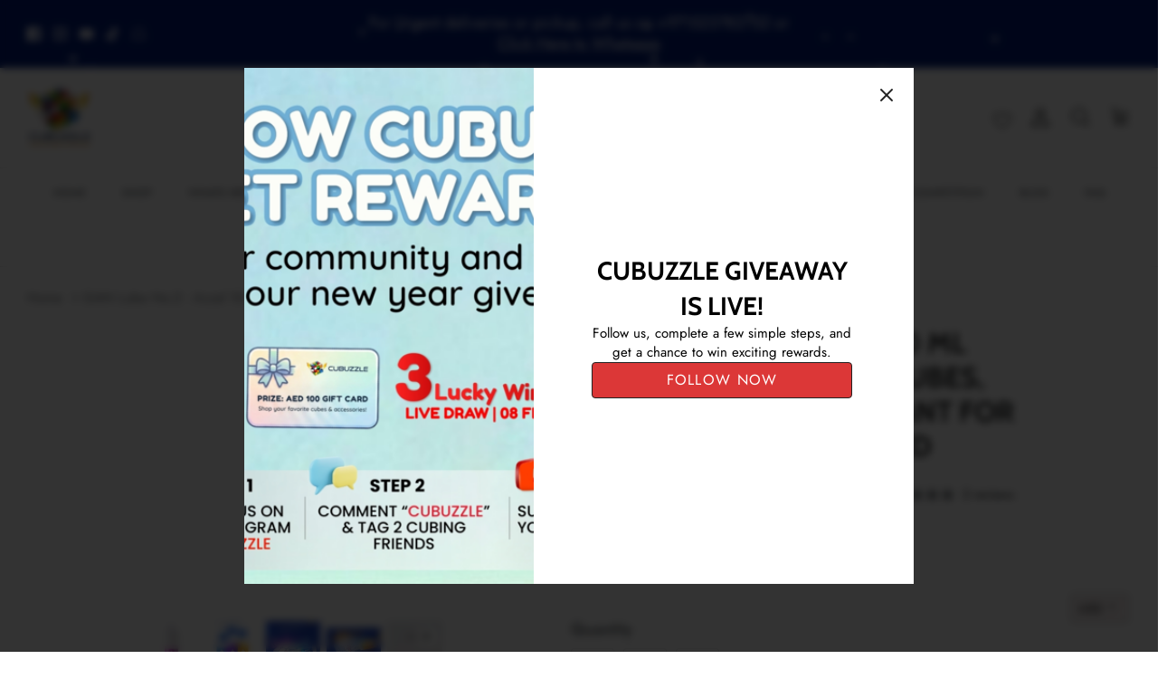

--- FILE ---
content_type: text/html; charset=utf-8
request_url: https://cubuzzle.com/en-us/products/gan-lube-n-o-2-accel-10-ml-for-speed-cubes
body_size: 76692
content:
<!DOCTYPE html><html lang="en" dir="ltr">
<head>



  <!-- Google Tag Manager -->
<script>(function(w,d,s,l,i){w[l]=w[l]||[];w[l].push({'gtm.start':
new Date().getTime(),event:'gtm.js'});var f=d.getElementsByTagName(s)[0],
j=d.createElement(s),dl=l!='dataLayer'?'&l='+l:'';j.async=true;j.src=
'https://www.googletagmanager.com/gtm.js?id='+i+dl;f.parentNode.insertBefore(j,f);
})(window,document,'script','dataLayer','GTM-NGJPJJ6');</script>
<!-- End Google Tag Manager -->
  

  
  <!-- Symmetry 6.0.0 -->

  <title>
    GAN Lube No.2 - Accel 10 ml Gan Lube 2 for Speed Cubes, Water Soluble  &ndash; Cubuzzle
  </title>

  <meta charset="utf-8" />
<meta name="viewport" content="width=device-width,initial-scale=1.0" />
<meta http-equiv="X-UA-Compatible" content="IE=edge">

<link rel="preconnect" href="https://cdn.shopify.com" crossorigin>
<link rel="preconnect" href="https://fonts.shopify.com" crossorigin>
<link rel="preconnect" href="https://monorail-edge.shopifysvc.com"><link rel="preload" as="font" href="//cubuzzle.com/cdn/fonts/jost/jost_n4.d47a1b6347ce4a4c9f437608011273009d91f2b7.woff2" type="font/woff2" crossorigin><link rel="preload" as="font" href="//cubuzzle.com/cdn/fonts/jost/jost_n5.7c8497861ffd15f4e1284cd221f14658b0e95d61.woff2" type="font/woff2" crossorigin><link rel="preload" as="font" href="//cubuzzle.com/cdn/fonts/cabin/cabin_n7.255204a342bfdbc9ae2017bd4e6a90f8dbb2f561.woff2" type="font/woff2" crossorigin><link rel="preload" as="font" href="//cubuzzle.com/cdn/fonts/cabin/cabin_n7.255204a342bfdbc9ae2017bd4e6a90f8dbb2f561.woff2" type="font/woff2" crossorigin><link rel="preload" href="//cubuzzle.com/cdn/shop/t/8/assets/vendor.min.js?v=11589511144441591071683999801" as="script">
<link rel="preload" href="//cubuzzle.com/cdn/shop/t/8/assets/theme.js?v=181571558710698367881683999801" as="script"><link rel="canonical" href="https://cubuzzle.com/en-us/products/gan-lube-n-o-2-accel-10-ml-for-speed-cubes" /><link rel="icon" href="//cubuzzle.com/cdn/shop/files/Huzefa_Cubuzzle_1_0e94107a-69e5-4c51-a0bd-32a8ecbe7481.png?crop=center&height=48&v=1682920636&width=48" type="image/png"><meta name="description" content="The GAN&#39;s new lube series is here to replace the iconic GAN Magic Lube, with various variations from water-based to silicone-based lube designed for use with any speedcubes or puzzles. It is packaged in a clear bottle with a tamper-proof cap, available in 10ml size. How to differentiate different GAN lube #? GAN Lube #">
<style>
    @font-face {
  font-family: Jost;
  font-weight: 400;
  font-style: normal;
  font-display: fallback;
  src: url("//cubuzzle.com/cdn/fonts/jost/jost_n4.d47a1b6347ce4a4c9f437608011273009d91f2b7.woff2") format("woff2"),
       url("//cubuzzle.com/cdn/fonts/jost/jost_n4.791c46290e672b3f85c3d1c651ef2efa3819eadd.woff") format("woff");
}

    @font-face {
  font-family: Jost;
  font-weight: 700;
  font-style: normal;
  font-display: fallback;
  src: url("//cubuzzle.com/cdn/fonts/jost/jost_n7.921dc18c13fa0b0c94c5e2517ffe06139c3615a3.woff2") format("woff2"),
       url("//cubuzzle.com/cdn/fonts/jost/jost_n7.cbfc16c98c1e195f46c536e775e4e959c5f2f22b.woff") format("woff");
}

    @font-face {
  font-family: Jost;
  font-weight: 500;
  font-style: normal;
  font-display: fallback;
  src: url("//cubuzzle.com/cdn/fonts/jost/jost_n5.7c8497861ffd15f4e1284cd221f14658b0e95d61.woff2") format("woff2"),
       url("//cubuzzle.com/cdn/fonts/jost/jost_n5.fb6a06896db583cc2df5ba1b30d9c04383119dd9.woff") format("woff");
}

    @font-face {
  font-family: Jost;
  font-weight: 400;
  font-style: italic;
  font-display: fallback;
  src: url("//cubuzzle.com/cdn/fonts/jost/jost_i4.b690098389649750ada222b9763d55796c5283a5.woff2") format("woff2"),
       url("//cubuzzle.com/cdn/fonts/jost/jost_i4.fd766415a47e50b9e391ae7ec04e2ae25e7e28b0.woff") format("woff");
}

    @font-face {
  font-family: Jost;
  font-weight: 700;
  font-style: italic;
  font-display: fallback;
  src: url("//cubuzzle.com/cdn/fonts/jost/jost_i7.d8201b854e41e19d7ed9b1a31fe4fe71deea6d3f.woff2") format("woff2"),
       url("//cubuzzle.com/cdn/fonts/jost/jost_i7.eae515c34e26b6c853efddc3fc0c552e0de63757.woff") format("woff");
}

    @font-face {
  font-family: Cabin;
  font-weight: 700;
  font-style: normal;
  font-display: fallback;
  src: url("//cubuzzle.com/cdn/fonts/cabin/cabin_n7.255204a342bfdbc9ae2017bd4e6a90f8dbb2f561.woff2") format("woff2"),
       url("//cubuzzle.com/cdn/fonts/cabin/cabin_n7.e2afa22a0d0f4b64da3569c990897429d40ff5c0.woff") format("woff");
}

    @font-face {
  font-family: Cabin;
  font-weight: 700;
  font-style: normal;
  font-display: fallback;
  src: url("//cubuzzle.com/cdn/fonts/cabin/cabin_n7.255204a342bfdbc9ae2017bd4e6a90f8dbb2f561.woff2") format("woff2"),
       url("//cubuzzle.com/cdn/fonts/cabin/cabin_n7.e2afa22a0d0f4b64da3569c990897429d40ff5c0.woff") format("woff");
}

    @font-face {
  font-family: Jost;
  font-weight: 500;
  font-style: normal;
  font-display: fallback;
  src: url("//cubuzzle.com/cdn/fonts/jost/jost_n5.7c8497861ffd15f4e1284cd221f14658b0e95d61.woff2") format("woff2"),
       url("//cubuzzle.com/cdn/fonts/jost/jost_n5.fb6a06896db583cc2df5ba1b30d9c04383119dd9.woff") format("woff");
}

    @font-face {
  font-family: Jost;
  font-weight: 600;
  font-style: normal;
  font-display: fallback;
  src: url("//cubuzzle.com/cdn/fonts/jost/jost_n6.ec1178db7a7515114a2d84e3dd680832b7af8b99.woff2") format("woff2"),
       url("//cubuzzle.com/cdn/fonts/jost/jost_n6.b1178bb6bdd3979fef38e103a3816f6980aeaff9.woff") format("woff");
}

  </style>

  <meta property="og:site_name" content="Cubuzzle">
<meta property="og:url" content="https://cubuzzle.com/en-us/products/gan-lube-n-o-2-accel-10-ml-for-speed-cubes">
<meta property="og:title" content="GAN Lube No.2 - Accel 10 ml Gan Lube 2 for Speed Cubes, Water Soluble ">
<meta property="og:type" content="product">
<meta property="og:description" content="The GAN&#39;s new lube series is here to replace the iconic GAN Magic Lube, with various variations from water-based to silicone-based lube designed for use with any speedcubes or puzzles. It is packaged in a clear bottle with a tamper-proof cap, available in 10ml size. How to differentiate different GAN lube #? GAN Lube #"><meta property="og:image" content="http://cubuzzle.com/cdn/shop/products/Ganlube2_e2bdec80-2cf2-4326-8fd4-21c730cb962c_1200x1200.jpg?v=1663251502">
  <meta property="og:image:secure_url" content="https://cubuzzle.com/cdn/shop/products/Ganlube2_e2bdec80-2cf2-4326-8fd4-21c730cb962c_1200x1200.jpg?v=1663251502">
  <meta property="og:image:width" content="304">
  <meta property="og:image:height" content="304"><meta property="og:price:amount" content="20.00">
  <meta property="og:price:currency" content="AED"><meta name="twitter:card" content="summary_large_image">
<meta name="twitter:title" content="GAN Lube No.2 - Accel 10 ml Gan Lube 2 for Speed Cubes, Water Soluble ">
<meta name="twitter:description" content="The GAN&#39;s new lube series is here to replace the iconic GAN Magic Lube, with various variations from water-based to silicone-based lube designed for use with any speedcubes or puzzles. It is packaged in a clear bottle with a tamper-proof cap, available in 10ml size. How to differentiate different GAN lube #? GAN Lube #">


  <link href="//cubuzzle.com/cdn/shop/t/8/assets/styles.css?v=151189557082247471351759332733" rel="stylesheet" type="text/css" media="all" />
<script>
    window.theme = window.theme || {};
    theme.money_format_with_product_code_preference = "\u003cspan class=money\u003eDhs {{amount}}\u003c\/span\u003e";
    theme.money_format_with_cart_code_preference = "\u003cspan class=money\u003eDhs {{amount}}\u003c\/span\u003e";
    theme.money_format = "\u003cspan class=money\u003eDhs {{amount}}\u003c\/span\u003e";
    theme.strings = {
      previous: "Previous",
      next: "Next",
      addressError: "Error looking up that address",
      addressNoResults: "No results for that address",
      addressQueryLimit: "You have exceeded the Google API usage limit. Consider upgrading to a \u003ca href=\"https:\/\/developers.google.com\/maps\/premium\/usage-limits\"\u003ePremium Plan\u003c\/a\u003e.",
      authError: "There was a problem authenticating your Google Maps API Key.",
      icon_labels_left: "Left",
      icon_labels_right: "Right",
      icon_labels_down: "Down",
      icon_labels_close: "Close",
      icon_labels_plus: "Plus",
      imageSlider: "Image slider",
      cart_terms_confirmation: "You must agree to the terms and conditions before continuing.",
      cart_general_quantity_too_high: "You can only have [QUANTITY] in your cart",
      products_listing_from: "From",
      layout_live_search_see_all: "See all results",
      products_product_add_to_cart: "Add to Cart",
      products_variant_no_stock: "Sold out",
      products_variant_non_existent: "Unavailable",
      products_product_pick_a: "Pick a",
      general_navigation_menu_toggle_aria_label: "Toggle menu",
      general_accessibility_labels_close: "Close",
      products_product_added_to_cart: "Added to cart",
      general_quick_search_pages: "Pages",
      general_quick_search_no_results: "Sorry, we couldn\u0026#39;t find any results",
      collections_general_see_all_subcollections: "See all..."
    };
    theme.routes = {
      cart_url: '/en-us/cart',
      cart_add_url: '/en-us/cart/add.js',
      cart_update_url: '/en-us/cart/update.js',
      predictive_search_url: '/en-us/search/suggest'
    };
    theme.settings = {
      cart_type: "drawer",
      after_add_to_cart: "drawer",
      quickbuy_style: "button",
      avoid_orphans: true
    };
    document.documentElement.classList.add('js');
  </script>

  <script src="//cubuzzle.com/cdn/shop/t/8/assets/vendor.min.js?v=11589511144441591071683999801" defer="defer"></script>
  <script src="//cubuzzle.com/cdn/shop/t/8/assets/theme.js?v=181571558710698367881683999801" defer="defer"></script>

  <script>window.performance && window.performance.mark && window.performance.mark('shopify.content_for_header.start');</script><meta name="google-site-verification" content="hvK5omHK9jBmjjAUxHUqow1L-zDv-zx3V89fM5atjqM">
<meta name="facebook-domain-verification" content="781qsair38ggclsj84nmbz4l6wdcae">
<meta name="facebook-domain-verification" content="781qsair38ggclsj84nmbz4l6wdcae">
<meta id="shopify-digital-wallet" name="shopify-digital-wallet" content="/60928098510/digital_wallets/dialog">
<meta name="shopify-checkout-api-token" content="2da1acc77339c5f3b6a55e8ace89b21b">
<meta id="in-context-paypal-metadata" data-shop-id="60928098510" data-venmo-supported="false" data-environment="production" data-locale="en_US" data-paypal-v4="true" data-currency="AED">
<link rel="alternate" hreflang="x-default" href="https://cubuzzle.com/products/gan-lube-n-o-2-accel-10-ml-for-speed-cubes">
<link rel="alternate" hreflang="en" href="https://cubuzzle.com/products/gan-lube-n-o-2-accel-10-ml-for-speed-cubes">
<link rel="alternate" hreflang="ar" href="https://cubuzzle.com/ar/products/gan-lube-n-o-2-accel-10-ml-for-speed-cubes">
<link rel="alternate" hreflang="en-SA" href="https://cubuzzle.com/en-sa/products/gan-lube-n-o-2-accel-10-ml-for-speed-cubes">
<link rel="alternate" hreflang="en-KW" href="https://cubuzzle.com/en-kw/products/gan-lube-n-o-2-accel-10-ml-for-speed-cubes">
<link rel="alternate" hreflang="en-OM" href="https://cubuzzle.com/en-om/products/gan-lube-n-o-2-accel-10-ml-for-speed-cubes">
<link rel="alternate" hreflang="en-QA" href="https://cubuzzle.com/en-qa/products/gan-lube-n-o-2-accel-10-ml-for-speed-cubes">
<link rel="alternate" hreflang="en-US" href="https://cubuzzle.com/en-us/products/gan-lube-n-o-2-accel-10-ml-for-speed-cubes">
<link rel="alternate" hreflang="en-PK" href="https://cubuzzle.com/en-pk/products/gan-lube-n-o-2-accel-10-ml-for-speed-cubes">
<link rel="alternate" hreflang="en-BH" href="https://cubuzzle.com/en-bh/products/gan-lube-n-o-2-accel-10-ml-for-speed-cubes">
<link rel="alternate" hreflang="en-EG" href="https://cubuzzle.com/en-eg/products/gan-lube-n-o-2-accel-10-ml-for-speed-cubes">
<link rel="alternate" hreflang="en-NO" href="https://cubuzzle.com/en-no/products/gan-lube-n-o-2-accel-10-ml-for-speed-cubes">
<link rel="alternate" hreflang="en-GB" href="https://cubuzzle.com/en-gb/products/gan-lube-n-o-2-accel-10-ml-for-speed-cubes">
<link rel="alternate" hreflang="en-ID" href="https://cubuzzle.com/en-id/products/gan-lube-n-o-2-accel-10-ml-for-speed-cubes">
<link rel="alternate" hreflang="en-KR" href="https://cubuzzle.com/en-kr/products/gan-lube-n-o-2-accel-10-ml-for-speed-cubes">
<link rel="alternate" hreflang="en-KG" href="https://cubuzzle.com/en-kg/products/gan-lube-n-o-2-accel-10-ml-for-speed-cubes">
<link rel="alternate" hreflang="en-NP" href="https://cubuzzle.com/en-np/products/gan-lube-n-o-2-accel-10-ml-for-speed-cubes">
<link rel="alternate" hreflang="en-KE" href="https://cubuzzle.com/en-ke/products/gan-lube-n-o-2-accel-10-ml-for-speed-cubes">
<link rel="alternate" hreflang="en-TR" href="https://cubuzzle.com/en-tr/products/gan-lube-n-o-2-accel-10-ml-for-speed-cubes">
<link rel="alternate" hreflang="en-AU" href="https://cubuzzle.com/en-au/products/gan-lube-n-o-2-accel-10-ml-for-speed-cubes">
<link rel="alternate" hreflang="en-LK" href="https://cubuzzle.com/en-lk/products/gan-lube-n-o-2-accel-10-ml-for-speed-cubes">
<link rel="alternate" hreflang="en-JO" href="https://cubuzzle.com/en-jo/products/gan-lube-n-o-2-accel-10-ml-for-speed-cubes">
<link rel="alternate" hreflang="en-LB" href="https://cubuzzle.com/en-jo/products/gan-lube-n-o-2-accel-10-ml-for-speed-cubes">
<link rel="alternate" hreflang="en-CA" href="https://cubuzzle.com/en-ca/products/gan-lube-n-o-2-accel-10-ml-for-speed-cubes">
<link rel="alternate" hreflang="en-FR" href="https://cubuzzle.com/en-fr/products/gan-lube-n-o-2-accel-10-ml-for-speed-cubes">
<link rel="alternate" hreflang="en-SG" href="https://cubuzzle.com/en-sg/products/gan-lube-n-o-2-accel-10-ml-for-speed-cubes">
<link rel="alternate" hreflang="en-MX" href="https://cubuzzle.com/en-mx/products/gan-lube-n-o-2-accel-10-ml-for-speed-cubes">
<link rel="alternate" hreflang="en-VN" href="https://cubuzzle.com/en-vn/products/gan-lube-n-o-2-accel-10-ml-for-speed-cubes">
<link rel="alternate" hreflang="en-DE" href="https://cubuzzle.com/en-de/products/gan-lube-n-o-2-accel-10-ml-for-speed-cubes">
<link rel="alternate" hreflang="en-AT" href="https://cubuzzle.com/en-de/products/gan-lube-n-o-2-accel-10-ml-for-speed-cubes">
<link rel="alternate" hreflang="en-CH" href="https://cubuzzle.com/en-de/products/gan-lube-n-o-2-accel-10-ml-for-speed-cubes">
<link rel="alternate" hreflang="en-BE" href="https://cubuzzle.com/en-de/products/gan-lube-n-o-2-accel-10-ml-for-speed-cubes">
<link rel="alternate" hreflang="en-FI" href="https://cubuzzle.com/en-fi/products/gan-lube-n-o-2-accel-10-ml-for-speed-cubes">
<link rel="alternate" hreflang="en-RU" href="https://cubuzzle.com/en-ru/products/gan-lube-n-o-2-accel-10-ml-for-speed-cubes">
<link rel="alternate" hreflang="en-NL" href="https://cubuzzle.com/en-nl/products/gan-lube-n-o-2-accel-10-ml-for-speed-cubes">
<link rel="alternate" hreflang="en-HK" href="https://cubuzzle.com/en-hk/products/gan-lube-n-o-2-accel-10-ml-for-speed-cubes">
<link rel="alternate" hreflang="en-PE" href="https://cubuzzle.com/en-pe/products/gan-lube-n-o-2-accel-10-ml-for-speed-cubes">
<link rel="alternate" hreflang="en-AZ" href="https://cubuzzle.com/en-az/products/gan-lube-n-o-2-accel-10-ml-for-speed-cubes">
<link rel="alternate" hreflang="en-MY" href="https://cubuzzle.com/en-my/products/gan-lube-n-o-2-accel-10-ml-for-speed-cubes">
<link rel="alternate" type="application/json+oembed" href="https://cubuzzle.com/en-us/products/gan-lube-n-o-2-accel-10-ml-for-speed-cubes.oembed">
<script async="async" src="/checkouts/internal/preloads.js?locale=en-US"></script>
<script id="shopify-features" type="application/json">{"accessToken":"2da1acc77339c5f3b6a55e8ace89b21b","betas":["rich-media-storefront-analytics"],"domain":"cubuzzle.com","predictiveSearch":true,"shopId":60928098510,"locale":"en"}</script>
<script>var Shopify = Shopify || {};
Shopify.shop = "cubuzzle.myshopify.com";
Shopify.locale = "en";
Shopify.currency = {"active":"AED","rate":"1.0"};
Shopify.country = "US";
Shopify.theme = {"name":"Updated copy of Symmetry","id":130640445646,"schema_name":"Symmetry","schema_version":"6.0.0","theme_store_id":568,"role":"main"};
Shopify.theme.handle = "null";
Shopify.theme.style = {"id":null,"handle":null};
Shopify.cdnHost = "cubuzzle.com/cdn";
Shopify.routes = Shopify.routes || {};
Shopify.routes.root = "/en-us/";</script>
<script type="module">!function(o){(o.Shopify=o.Shopify||{}).modules=!0}(window);</script>
<script>!function(o){function n(){var o=[];function n(){o.push(Array.prototype.slice.apply(arguments))}return n.q=o,n}var t=o.Shopify=o.Shopify||{};t.loadFeatures=n(),t.autoloadFeatures=n()}(window);</script>
<script id="shop-js-analytics" type="application/json">{"pageType":"product"}</script>
<script defer="defer" async type="module" src="//cubuzzle.com/cdn/shopifycloud/shop-js/modules/v2/client.init-shop-cart-sync_BT-GjEfc.en.esm.js"></script>
<script defer="defer" async type="module" src="//cubuzzle.com/cdn/shopifycloud/shop-js/modules/v2/chunk.common_D58fp_Oc.esm.js"></script>
<script defer="defer" async type="module" src="//cubuzzle.com/cdn/shopifycloud/shop-js/modules/v2/chunk.modal_xMitdFEc.esm.js"></script>
<script type="module">
  await import("//cubuzzle.com/cdn/shopifycloud/shop-js/modules/v2/client.init-shop-cart-sync_BT-GjEfc.en.esm.js");
await import("//cubuzzle.com/cdn/shopifycloud/shop-js/modules/v2/chunk.common_D58fp_Oc.esm.js");
await import("//cubuzzle.com/cdn/shopifycloud/shop-js/modules/v2/chunk.modal_xMitdFEc.esm.js");

  window.Shopify.SignInWithShop?.initShopCartSync?.({"fedCMEnabled":true,"windoidEnabled":true});

</script>
<script>(function() {
  var isLoaded = false;
  function asyncLoad() {
    if (isLoaded) return;
    isLoaded = true;
    var urls = ["\/\/cdn.shopify.com\/proxy\/9a3d498583b76923455515c44cc55c1890acdefd28210a40b913c1265b2a7aec\/d2xrtfsb9f45pw.cloudfront.net\/scripttag\/bixgrow-track.js?shop=cubuzzle.myshopify.com\u0026sp-cache-control=cHVibGljLCBtYXgtYWdlPTkwMA","https:\/\/rio.pwztag.com\/rio.js?shop=cubuzzle.myshopify.com","https:\/\/widget.tagembed.com\/embed.min.js?shop=cubuzzle.myshopify.com","https:\/\/api.interakt.ai\/v1\/app\/shopify\/widget\/?org_id=178649af-5913-4fb3-bcb1-7e99cb269aaf\u0026widget-token=XKctgbXHwwHZAiifkwS6bRKPcZPowhxY\u0026shop=cubuzzle.myshopify.com","https:\/\/shipping-bar.conversionbear.com\/script?app=shipping_bar\u0026shop=cubuzzle.myshopify.com","https:\/\/faq-king.com\/scripts\/faq_app_444822c2e805c6da1afa27bda51abcd0.js?shop=cubuzzle.myshopify.com"];
    for (var i = 0; i < urls.length; i++) {
      var s = document.createElement('script');
      s.type = 'text/javascript';
      s.async = true;
      s.src = urls[i];
      var x = document.getElementsByTagName('script')[0];
      x.parentNode.insertBefore(s, x);
    }
  };
  if(window.attachEvent) {
    window.attachEvent('onload', asyncLoad);
  } else {
    window.addEventListener('load', asyncLoad, false);
  }
})();</script>
<script id="__st">var __st={"a":60928098510,"offset":14400,"reqid":"af99bcb7-6fc6-4c2e-9b5b-4659bc4c90a7-1769268655","pageurl":"cubuzzle.com\/en-us\/products\/gan-lube-n-o-2-accel-10-ml-for-speed-cubes","u":"eb9cd3e3d6f3","p":"product","rtyp":"product","rid":7088014295246};</script>
<script>window.ShopifyPaypalV4VisibilityTracking = true;</script>
<script id="captcha-bootstrap">!function(){'use strict';const t='contact',e='account',n='new_comment',o=[[t,t],['blogs',n],['comments',n],[t,'customer']],c=[[e,'customer_login'],[e,'guest_login'],[e,'recover_customer_password'],[e,'create_customer']],r=t=>t.map((([t,e])=>`form[action*='/${t}']:not([data-nocaptcha='true']) input[name='form_type'][value='${e}']`)).join(','),a=t=>()=>t?[...document.querySelectorAll(t)].map((t=>t.form)):[];function s(){const t=[...o],e=r(t);return a(e)}const i='password',u='form_key',d=['recaptcha-v3-token','g-recaptcha-response','h-captcha-response',i],f=()=>{try{return window.sessionStorage}catch{return}},m='__shopify_v',_=t=>t.elements[u];function p(t,e,n=!1){try{const o=window.sessionStorage,c=JSON.parse(o.getItem(e)),{data:r}=function(t){const{data:e,action:n}=t;return t[m]||n?{data:e,action:n}:{data:t,action:n}}(c);for(const[e,n]of Object.entries(r))t.elements[e]&&(t.elements[e].value=n);n&&o.removeItem(e)}catch(o){console.error('form repopulation failed',{error:o})}}const l='form_type',E='cptcha';function T(t){t.dataset[E]=!0}const w=window,h=w.document,L='Shopify',v='ce_forms',y='captcha';let A=!1;((t,e)=>{const n=(g='f06e6c50-85a8-45c8-87d0-21a2b65856fe',I='https://cdn.shopify.com/shopifycloud/storefront-forms-hcaptcha/ce_storefront_forms_captcha_hcaptcha.v1.5.2.iife.js',D={infoText:'Protected by hCaptcha',privacyText:'Privacy',termsText:'Terms'},(t,e,n)=>{const o=w[L][v],c=o.bindForm;if(c)return c(t,g,e,D).then(n);var r;o.q.push([[t,g,e,D],n]),r=I,A||(h.body.append(Object.assign(h.createElement('script'),{id:'captcha-provider',async:!0,src:r})),A=!0)});var g,I,D;w[L]=w[L]||{},w[L][v]=w[L][v]||{},w[L][v].q=[],w[L][y]=w[L][y]||{},w[L][y].protect=function(t,e){n(t,void 0,e),T(t)},Object.freeze(w[L][y]),function(t,e,n,w,h,L){const[v,y,A,g]=function(t,e,n){const i=e?o:[],u=t?c:[],d=[...i,...u],f=r(d),m=r(i),_=r(d.filter((([t,e])=>n.includes(e))));return[a(f),a(m),a(_),s()]}(w,h,L),I=t=>{const e=t.target;return e instanceof HTMLFormElement?e:e&&e.form},D=t=>v().includes(t);t.addEventListener('submit',(t=>{const e=I(t);if(!e)return;const n=D(e)&&!e.dataset.hcaptchaBound&&!e.dataset.recaptchaBound,o=_(e),c=g().includes(e)&&(!o||!o.value);(n||c)&&t.preventDefault(),c&&!n&&(function(t){try{if(!f())return;!function(t){const e=f();if(!e)return;const n=_(t);if(!n)return;const o=n.value;o&&e.removeItem(o)}(t);const e=Array.from(Array(32),(()=>Math.random().toString(36)[2])).join('');!function(t,e){_(t)||t.append(Object.assign(document.createElement('input'),{type:'hidden',name:u})),t.elements[u].value=e}(t,e),function(t,e){const n=f();if(!n)return;const o=[...t.querySelectorAll(`input[type='${i}']`)].map((({name:t})=>t)),c=[...d,...o],r={};for(const[a,s]of new FormData(t).entries())c.includes(a)||(r[a]=s);n.setItem(e,JSON.stringify({[m]:1,action:t.action,data:r}))}(t,e)}catch(e){console.error('failed to persist form',e)}}(e),e.submit())}));const S=(t,e)=>{t&&!t.dataset[E]&&(n(t,e.some((e=>e===t))),T(t))};for(const o of['focusin','change'])t.addEventListener(o,(t=>{const e=I(t);D(e)&&S(e,y())}));const B=e.get('form_key'),M=e.get(l),P=B&&M;t.addEventListener('DOMContentLoaded',(()=>{const t=y();if(P)for(const e of t)e.elements[l].value===M&&p(e,B);[...new Set([...A(),...v().filter((t=>'true'===t.dataset.shopifyCaptcha))])].forEach((e=>S(e,t)))}))}(h,new URLSearchParams(w.location.search),n,t,e,['guest_login'])})(!0,!0)}();</script>
<script integrity="sha256-4kQ18oKyAcykRKYeNunJcIwy7WH5gtpwJnB7kiuLZ1E=" data-source-attribution="shopify.loadfeatures" defer="defer" src="//cubuzzle.com/cdn/shopifycloud/storefront/assets/storefront/load_feature-a0a9edcb.js" crossorigin="anonymous"></script>
<script data-source-attribution="shopify.dynamic_checkout.dynamic.init">var Shopify=Shopify||{};Shopify.PaymentButton=Shopify.PaymentButton||{isStorefrontPortableWallets:!0,init:function(){window.Shopify.PaymentButton.init=function(){};var t=document.createElement("script");t.src="https://cubuzzle.com/cdn/shopifycloud/portable-wallets/latest/portable-wallets.en.js",t.type="module",document.head.appendChild(t)}};
</script>
<script data-source-attribution="shopify.dynamic_checkout.buyer_consent">
  function portableWalletsHideBuyerConsent(e){var t=document.getElementById("shopify-buyer-consent"),n=document.getElementById("shopify-subscription-policy-button");t&&n&&(t.classList.add("hidden"),t.setAttribute("aria-hidden","true"),n.removeEventListener("click",e))}function portableWalletsShowBuyerConsent(e){var t=document.getElementById("shopify-buyer-consent"),n=document.getElementById("shopify-subscription-policy-button");t&&n&&(t.classList.remove("hidden"),t.removeAttribute("aria-hidden"),n.addEventListener("click",e))}window.Shopify?.PaymentButton&&(window.Shopify.PaymentButton.hideBuyerConsent=portableWalletsHideBuyerConsent,window.Shopify.PaymentButton.showBuyerConsent=portableWalletsShowBuyerConsent);
</script>
<script>
  function portableWalletsCleanup(e){e&&e.src&&console.error("Failed to load portable wallets script "+e.src);var t=document.querySelectorAll("shopify-accelerated-checkout .shopify-payment-button__skeleton, shopify-accelerated-checkout-cart .wallet-cart-button__skeleton"),e=document.getElementById("shopify-buyer-consent");for(let e=0;e<t.length;e++)t[e].remove();e&&e.remove()}function portableWalletsNotLoadedAsModule(e){e instanceof ErrorEvent&&"string"==typeof e.message&&e.message.includes("import.meta")&&"string"==typeof e.filename&&e.filename.includes("portable-wallets")&&(window.removeEventListener("error",portableWalletsNotLoadedAsModule),window.Shopify.PaymentButton.failedToLoad=e,"loading"===document.readyState?document.addEventListener("DOMContentLoaded",window.Shopify.PaymentButton.init):window.Shopify.PaymentButton.init())}window.addEventListener("error",portableWalletsNotLoadedAsModule);
</script>

<script type="module" src="https://cubuzzle.com/cdn/shopifycloud/portable-wallets/latest/portable-wallets.en.js" onError="portableWalletsCleanup(this)" crossorigin="anonymous"></script>
<script nomodule>
  document.addEventListener("DOMContentLoaded", portableWalletsCleanup);
</script>

<link id="shopify-accelerated-checkout-styles" rel="stylesheet" media="screen" href="https://cubuzzle.com/cdn/shopifycloud/portable-wallets/latest/accelerated-checkout-backwards-compat.css" crossorigin="anonymous">
<style id="shopify-accelerated-checkout-cart">
        #shopify-buyer-consent {
  margin-top: 1em;
  display: inline-block;
  width: 100%;
}

#shopify-buyer-consent.hidden {
  display: none;
}

#shopify-subscription-policy-button {
  background: none;
  border: none;
  padding: 0;
  text-decoration: underline;
  font-size: inherit;
  cursor: pointer;
}

#shopify-subscription-policy-button::before {
  box-shadow: none;
}

      </style>
<script id="sections-script" data-sections="product-recommendations" defer="defer" src="//cubuzzle.com/cdn/shop/t/8/compiled_assets/scripts.js?v=5270"></script>
<script>window.performance && window.performance.mark && window.performance.mark('shopify.content_for_header.end');</script>
<script>window.is_hulkpo_installed=true</script><!-- BEGIN app block: shopify://apps/judge-me-reviews/blocks/judgeme_core/61ccd3b1-a9f2-4160-9fe9-4fec8413e5d8 --><!-- Start of Judge.me Core -->






<link rel="dns-prefetch" href="https://cdn2.judge.me/cdn/widget_frontend">
<link rel="dns-prefetch" href="https://cdn.judge.me">
<link rel="dns-prefetch" href="https://cdn1.judge.me">
<link rel="dns-prefetch" href="https://api.judge.me">

<script data-cfasync='false' class='jdgm-settings-script'>window.jdgmSettings={"pagination":5,"disable_web_reviews":false,"badge_no_review_text":"No reviews","badge_n_reviews_text":"{{ n }} review/reviews","hide_badge_preview_if_no_reviews":true,"badge_hide_text":false,"enforce_center_preview_badge":false,"widget_title":"Customer Reviews","widget_open_form_text":"Write a review","widget_close_form_text":"Cancel review","widget_refresh_page_text":"Refresh page","widget_summary_text":"Based on {{ number_of_reviews }} review/reviews","widget_no_review_text":"Be the first to write a review","widget_name_field_text":"Display name","widget_verified_name_field_text":"Verified Name (public)","widget_name_placeholder_text":"Display name","widget_required_field_error_text":"This field is required.","widget_email_field_text":"Email address","widget_verified_email_field_text":"Verified Email (private, can not be edited)","widget_email_placeholder_text":"Your email address","widget_email_field_error_text":"Please enter a valid email address.","widget_rating_field_text":"Rating","widget_review_title_field_text":"Review Title","widget_review_title_placeholder_text":"Give your review a title","widget_review_body_field_text":"Review content","widget_review_body_placeholder_text":"Start writing here...","widget_pictures_field_text":"Picture/Video (optional)","widget_submit_review_text":"Submit Review","widget_submit_verified_review_text":"Submit Verified Review","widget_submit_success_msg_with_auto_publish":"Thank you! Please refresh the page in a few moments to see your review. You can remove or edit your review by logging into \u003ca href='https://judge.me/login' target='_blank' rel='nofollow noopener'\u003eJudge.me\u003c/a\u003e","widget_submit_success_msg_no_auto_publish":"Thank you! Your review will be published as soon as it is approved by the shop admin. You can remove or edit your review by logging into \u003ca href='https://judge.me/login' target='_blank' rel='nofollow noopener'\u003eJudge.me\u003c/a\u003e","widget_show_default_reviews_out_of_total_text":"Showing {{ n_reviews_shown }} out of {{ n_reviews }} reviews.","widget_show_all_link_text":"Show all","widget_show_less_link_text":"Show less","widget_author_said_text":"{{ reviewer_name }} said:","widget_days_text":"{{ n }} days ago","widget_weeks_text":"{{ n }} week/weeks ago","widget_months_text":"{{ n }} month/months ago","widget_years_text":"{{ n }} year/years ago","widget_yesterday_text":"Yesterday","widget_today_text":"Today","widget_replied_text":"\u003e\u003e {{ shop_name }} replied:","widget_read_more_text":"Read more","widget_reviewer_name_as_initial":"","widget_rating_filter_color":"#fbcd0a","widget_rating_filter_see_all_text":"See all reviews","widget_sorting_most_recent_text":"Most Recent","widget_sorting_highest_rating_text":"Highest Rating","widget_sorting_lowest_rating_text":"Lowest Rating","widget_sorting_with_pictures_text":"Only Pictures","widget_sorting_most_helpful_text":"Most Helpful","widget_open_question_form_text":"Ask a question","widget_reviews_subtab_text":"Reviews","widget_questions_subtab_text":"Questions","widget_question_label_text":"Question","widget_answer_label_text":"Answer","widget_question_placeholder_text":"Write your question here","widget_submit_question_text":"Submit Question","widget_question_submit_success_text":"Thank you for your question! We will notify you once it gets answered.","verified_badge_text":"Verified","verified_badge_bg_color":"","verified_badge_text_color":"","verified_badge_placement":"left-of-reviewer-name","widget_review_max_height":"","widget_hide_border":false,"widget_social_share":false,"widget_thumb":false,"widget_review_location_show":false,"widget_location_format":"","all_reviews_include_out_of_store_products":true,"all_reviews_out_of_store_text":"(out of store)","all_reviews_pagination":100,"all_reviews_product_name_prefix_text":"about","enable_review_pictures":true,"enable_question_anwser":false,"widget_theme":"default","review_date_format":"mm/dd/yyyy","default_sort_method":"most-recent","widget_product_reviews_subtab_text":"Product Reviews","widget_shop_reviews_subtab_text":"Shop Reviews","widget_other_products_reviews_text":"Reviews for other products","widget_store_reviews_subtab_text":"Store reviews","widget_no_store_reviews_text":"This store hasn't received any reviews yet","widget_web_restriction_product_reviews_text":"This product hasn't received any reviews yet","widget_no_items_text":"No items found","widget_show_more_text":"Show more","widget_write_a_store_review_text":"Write a Store Review","widget_other_languages_heading":"Reviews in Other Languages","widget_translate_review_text":"Translate review to {{ language }}","widget_translating_review_text":"Translating...","widget_show_original_translation_text":"Show original ({{ language }})","widget_translate_review_failed_text":"Review couldn't be translated.","widget_translate_review_retry_text":"Retry","widget_translate_review_try_again_later_text":"Try again later","show_product_url_for_grouped_product":false,"widget_sorting_pictures_first_text":"Pictures First","show_pictures_on_all_rev_page_mobile":false,"show_pictures_on_all_rev_page_desktop":false,"floating_tab_hide_mobile_install_preference":false,"floating_tab_button_name":"★ Reviews","floating_tab_title":"Let customers speak for us","floating_tab_button_color":"","floating_tab_button_background_color":"","floating_tab_url":"","floating_tab_url_enabled":false,"floating_tab_tab_style":"text","all_reviews_text_badge_text":"Customers rate us {{ shop.metafields.judgeme.all_reviews_rating | round: 1 }}/5 based on {{ shop.metafields.judgeme.all_reviews_count }} reviews.","all_reviews_text_badge_text_branded_style":"{{ shop.metafields.judgeme.all_reviews_rating | round: 1 }} out of 5 stars based on {{ shop.metafields.judgeme.all_reviews_count }} reviews","is_all_reviews_text_badge_a_link":false,"show_stars_for_all_reviews_text_badge":false,"all_reviews_text_badge_url":"","all_reviews_text_style":"text","all_reviews_text_color_style":"judgeme_brand_color","all_reviews_text_color":"#108474","all_reviews_text_show_jm_brand":true,"featured_carousel_show_header":true,"featured_carousel_title":"Let customers speak for us","testimonials_carousel_title":"Customers are saying","videos_carousel_title":"Real customer stories","cards_carousel_title":"Customers are saying","featured_carousel_count_text":"from {{ n }} reviews","featured_carousel_add_link_to_all_reviews_page":false,"featured_carousel_url":"","featured_carousel_show_images":true,"featured_carousel_autoslide_interval":5,"featured_carousel_arrows_on_the_sides":false,"featured_carousel_height":250,"featured_carousel_width":80,"featured_carousel_image_size":0,"featured_carousel_image_height":250,"featured_carousel_arrow_color":"#eeeeee","verified_count_badge_style":"vintage","verified_count_badge_orientation":"horizontal","verified_count_badge_color_style":"judgeme_brand_color","verified_count_badge_color":"#108474","is_verified_count_badge_a_link":false,"verified_count_badge_url":"","verified_count_badge_show_jm_brand":true,"widget_rating_preset_default":5,"widget_first_sub_tab":"product-reviews","widget_show_histogram":true,"widget_histogram_use_custom_color":false,"widget_pagination_use_custom_color":false,"widget_star_use_custom_color":false,"widget_verified_badge_use_custom_color":false,"widget_write_review_use_custom_color":false,"picture_reminder_submit_button":"Upload Pictures","enable_review_videos":false,"mute_video_by_default":false,"widget_sorting_videos_first_text":"Videos First","widget_review_pending_text":"Pending","featured_carousel_items_for_large_screen":3,"social_share_options_order":"Facebook,Twitter","remove_microdata_snippet":true,"disable_json_ld":false,"enable_json_ld_products":false,"preview_badge_show_question_text":false,"preview_badge_no_question_text":"No questions","preview_badge_n_question_text":"{{ number_of_questions }} question/questions","qa_badge_show_icon":false,"qa_badge_position":"same-row","remove_judgeme_branding":false,"widget_add_search_bar":false,"widget_search_bar_placeholder":"Search","widget_sorting_verified_only_text":"Verified only","featured_carousel_theme":"default","featured_carousel_show_rating":true,"featured_carousel_show_title":true,"featured_carousel_show_body":true,"featured_carousel_show_date":false,"featured_carousel_show_reviewer":true,"featured_carousel_show_product":false,"featured_carousel_header_background_color":"#108474","featured_carousel_header_text_color":"#ffffff","featured_carousel_name_product_separator":"reviewed","featured_carousel_full_star_background":"#108474","featured_carousel_empty_star_background":"#dadada","featured_carousel_vertical_theme_background":"#f9fafb","featured_carousel_verified_badge_enable":false,"featured_carousel_verified_badge_color":"#108474","featured_carousel_border_style":"round","featured_carousel_review_line_length_limit":3,"featured_carousel_more_reviews_button_text":"Read more reviews","featured_carousel_view_product_button_text":"View product","all_reviews_page_load_reviews_on":"scroll","all_reviews_page_load_more_text":"Load More Reviews","disable_fb_tab_reviews":false,"enable_ajax_cdn_cache":false,"widget_public_name_text":"displayed publicly like","default_reviewer_name":"John Smith","default_reviewer_name_has_non_latin":true,"widget_reviewer_anonymous":"Anonymous","medals_widget_title":"Judge.me Review Medals","medals_widget_background_color":"#f9fafb","medals_widget_position":"footer_all_pages","medals_widget_border_color":"#f9fafb","medals_widget_verified_text_position":"left","medals_widget_use_monochromatic_version":false,"medals_widget_elements_color":"#108474","show_reviewer_avatar":true,"widget_invalid_yt_video_url_error_text":"Not a YouTube video URL","widget_max_length_field_error_text":"Please enter no more than {0} characters.","widget_show_country_flag":false,"widget_show_collected_via_shop_app":true,"widget_verified_by_shop_badge_style":"light","widget_verified_by_shop_text":"Verified by Shop","widget_show_photo_gallery":false,"widget_load_with_code_splitting":true,"widget_ugc_install_preference":false,"widget_ugc_title":"Made by us, Shared by you","widget_ugc_subtitle":"Tag us to see your picture featured in our page","widget_ugc_arrows_color":"#ffffff","widget_ugc_primary_button_text":"Buy Now","widget_ugc_primary_button_background_color":"#108474","widget_ugc_primary_button_text_color":"#ffffff","widget_ugc_primary_button_border_width":"0","widget_ugc_primary_button_border_style":"none","widget_ugc_primary_button_border_color":"#108474","widget_ugc_primary_button_border_radius":"25","widget_ugc_secondary_button_text":"Load More","widget_ugc_secondary_button_background_color":"#ffffff","widget_ugc_secondary_button_text_color":"#108474","widget_ugc_secondary_button_border_width":"2","widget_ugc_secondary_button_border_style":"solid","widget_ugc_secondary_button_border_color":"#108474","widget_ugc_secondary_button_border_radius":"25","widget_ugc_reviews_button_text":"View Reviews","widget_ugc_reviews_button_background_color":"#ffffff","widget_ugc_reviews_button_text_color":"#108474","widget_ugc_reviews_button_border_width":"2","widget_ugc_reviews_button_border_style":"solid","widget_ugc_reviews_button_border_color":"#108474","widget_ugc_reviews_button_border_radius":"25","widget_ugc_reviews_button_link_to":"judgeme-reviews-page","widget_ugc_show_post_date":true,"widget_ugc_max_width":"800","widget_rating_metafield_value_type":true,"widget_primary_color":"#108474","widget_enable_secondary_color":false,"widget_secondary_color":"#edf5f5","widget_summary_average_rating_text":"{{ average_rating }} out of 5","widget_media_grid_title":"Customer photos \u0026 videos","widget_media_grid_see_more_text":"See more","widget_round_style":false,"widget_show_product_medals":true,"widget_verified_by_judgeme_text":"Verified by Judge.me","widget_show_store_medals":true,"widget_verified_by_judgeme_text_in_store_medals":"Verified by Judge.me","widget_media_field_exceed_quantity_message":"Sorry, we can only accept {{ max_media }} for one review.","widget_media_field_exceed_limit_message":"{{ file_name }} is too large, please select a {{ media_type }} less than {{ size_limit }}MB.","widget_review_submitted_text":"Review Submitted!","widget_question_submitted_text":"Question Submitted!","widget_close_form_text_question":"Cancel","widget_write_your_answer_here_text":"Write your answer here","widget_enabled_branded_link":true,"widget_show_collected_by_judgeme":false,"widget_reviewer_name_color":"","widget_write_review_text_color":"","widget_write_review_bg_color":"","widget_collected_by_judgeme_text":"collected by Judge.me","widget_pagination_type":"standard","widget_load_more_text":"Load More","widget_load_more_color":"#108474","widget_full_review_text":"Full Review","widget_read_more_reviews_text":"Read More Reviews","widget_read_questions_text":"Read Questions","widget_questions_and_answers_text":"Questions \u0026 Answers","widget_verified_by_text":"Verified by","widget_verified_text":"Verified","widget_number_of_reviews_text":"{{ number_of_reviews }} reviews","widget_back_button_text":"Back","widget_next_button_text":"Next","widget_custom_forms_filter_button":"Filters","custom_forms_style":"vertical","widget_show_review_information":false,"how_reviews_are_collected":"How reviews are collected?","widget_show_review_keywords":false,"widget_gdpr_statement":"How we use your data: We'll only contact you about the review you left, and only if necessary. By submitting your review, you agree to Judge.me's \u003ca href='https://judge.me/terms' target='_blank' rel='nofollow noopener'\u003eterms\u003c/a\u003e, \u003ca href='https://judge.me/privacy' target='_blank' rel='nofollow noopener'\u003eprivacy\u003c/a\u003e and \u003ca href='https://judge.me/content-policy' target='_blank' rel='nofollow noopener'\u003econtent\u003c/a\u003e policies.","widget_multilingual_sorting_enabled":false,"widget_translate_review_content_enabled":false,"widget_translate_review_content_method":"manual","popup_widget_review_selection":"automatically_with_pictures","popup_widget_round_border_style":true,"popup_widget_show_title":true,"popup_widget_show_body":true,"popup_widget_show_reviewer":false,"popup_widget_show_product":true,"popup_widget_show_pictures":true,"popup_widget_use_review_picture":true,"popup_widget_show_on_home_page":true,"popup_widget_show_on_product_page":true,"popup_widget_show_on_collection_page":true,"popup_widget_show_on_cart_page":true,"popup_widget_position":"bottom_left","popup_widget_first_review_delay":5,"popup_widget_duration":5,"popup_widget_interval":5,"popup_widget_review_count":5,"popup_widget_hide_on_mobile":true,"review_snippet_widget_round_border_style":true,"review_snippet_widget_card_color":"#FFFFFF","review_snippet_widget_slider_arrows_background_color":"#FFFFFF","review_snippet_widget_slider_arrows_color":"#000000","review_snippet_widget_star_color":"#108474","show_product_variant":false,"all_reviews_product_variant_label_text":"Variant: ","widget_show_verified_branding":false,"widget_ai_summary_title":"Customers say","widget_ai_summary_disclaimer":"AI-powered review summary based on recent customer reviews","widget_show_ai_summary":false,"widget_show_ai_summary_bg":false,"widget_show_review_title_input":true,"redirect_reviewers_invited_via_email":"review_widget","request_store_review_after_product_review":false,"request_review_other_products_in_order":false,"review_form_color_scheme":"default","review_form_corner_style":"square","review_form_star_color":{},"review_form_text_color":"#333333","review_form_background_color":"#ffffff","review_form_field_background_color":"#fafafa","review_form_button_color":{},"review_form_button_text_color":"#ffffff","review_form_modal_overlay_color":"#000000","review_content_screen_title_text":"How would you rate this product?","review_content_introduction_text":"We would love it if you would share a bit about your experience.","store_review_form_title_text":"How would you rate this store?","store_review_form_introduction_text":"We would love it if you would share a bit about your experience.","show_review_guidance_text":true,"one_star_review_guidance_text":"Poor","five_star_review_guidance_text":"Great","customer_information_screen_title_text":"About you","customer_information_introduction_text":"Please tell us more about you.","custom_questions_screen_title_text":"Your experience in more detail","custom_questions_introduction_text":"Here are a few questions to help us understand more about your experience.","review_submitted_screen_title_text":"Thanks for your review!","review_submitted_screen_thank_you_text":"We are processing it and it will appear on the store soon.","review_submitted_screen_email_verification_text":"Please confirm your email by clicking the link we just sent you. This helps us keep reviews authentic.","review_submitted_request_store_review_text":"Would you like to share your experience of shopping with us?","review_submitted_review_other_products_text":"Would you like to review these products?","store_review_screen_title_text":"Would you like to share your experience of shopping with us?","store_review_introduction_text":"We value your feedback and use it to improve. Please share any thoughts or suggestions you have.","reviewer_media_screen_title_picture_text":"Share a picture","reviewer_media_introduction_picture_text":"Upload a photo to support your review.","reviewer_media_screen_title_video_text":"Share a video","reviewer_media_introduction_video_text":"Upload a video to support your review.","reviewer_media_screen_title_picture_or_video_text":"Share a picture or video","reviewer_media_introduction_picture_or_video_text":"Upload a photo or video to support your review.","reviewer_media_youtube_url_text":"Paste your Youtube URL here","advanced_settings_next_step_button_text":"Next","advanced_settings_close_review_button_text":"Close","modal_write_review_flow":false,"write_review_flow_required_text":"Required","write_review_flow_privacy_message_text":"We respect your privacy.","write_review_flow_anonymous_text":"Post review as anonymous","write_review_flow_visibility_text":"This won't be visible to other customers.","write_review_flow_multiple_selection_help_text":"Select as many as you like","write_review_flow_single_selection_help_text":"Select one option","write_review_flow_required_field_error_text":"This field is required","write_review_flow_invalid_email_error_text":"Please enter a valid email address","write_review_flow_max_length_error_text":"Max. {{ max_length }} characters.","write_review_flow_media_upload_text":"\u003cb\u003eClick to upload\u003c/b\u003e or drag and drop","write_review_flow_gdpr_statement":"We'll only contact you about your review if necessary. By submitting your review, you agree to our \u003ca href='https://judge.me/terms' target='_blank' rel='nofollow noopener'\u003eterms and conditions\u003c/a\u003e and \u003ca href='https://judge.me/privacy' target='_blank' rel='nofollow noopener'\u003eprivacy policy\u003c/a\u003e.","rating_only_reviews_enabled":false,"show_negative_reviews_help_screen":false,"new_review_flow_help_screen_rating_threshold":3,"negative_review_resolution_screen_title_text":"Tell us more","negative_review_resolution_text":"Your experience matters to us. If there were issues with your purchase, we're here to help. Feel free to reach out to us, we'd love the opportunity to make things right.","negative_review_resolution_button_text":"Contact us","negative_review_resolution_proceed_with_review_text":"Leave a review","negative_review_resolution_subject":"Issue with purchase from {{ shop_name }}.{{ order_name }}","preview_badge_collection_page_install_status":false,"widget_review_custom_css":"","preview_badge_custom_css":"","preview_badge_stars_count":"5-stars","featured_carousel_custom_css":"","floating_tab_custom_css":"","all_reviews_widget_custom_css":"","medals_widget_custom_css":"","verified_badge_custom_css":"","all_reviews_text_custom_css":"","transparency_badges_collected_via_store_invite":false,"transparency_badges_from_another_provider":false,"transparency_badges_collected_from_store_visitor":false,"transparency_badges_collected_by_verified_review_provider":false,"transparency_badges_earned_reward":false,"transparency_badges_collected_via_store_invite_text":"Review collected via store invitation","transparency_badges_from_another_provider_text":"Review collected from another provider","transparency_badges_collected_from_store_visitor_text":"Review collected from a store visitor","transparency_badges_written_in_google_text":"Review written in Google","transparency_badges_written_in_etsy_text":"Review written in Etsy","transparency_badges_written_in_shop_app_text":"Review written in Shop App","transparency_badges_earned_reward_text":"Review earned a reward for future purchase","product_review_widget_per_page":10,"widget_store_review_label_text":"Review about the store","checkout_comment_extension_title_on_product_page":"Customer Comments","checkout_comment_extension_num_latest_comment_show":5,"checkout_comment_extension_format":"name_and_timestamp","checkout_comment_customer_name":"last_initial","checkout_comment_comment_notification":true,"preview_badge_collection_page_install_preference":true,"preview_badge_home_page_install_preference":false,"preview_badge_product_page_install_preference":true,"review_widget_install_preference":"","review_carousel_install_preference":false,"floating_reviews_tab_install_preference":"none","verified_reviews_count_badge_install_preference":false,"all_reviews_text_install_preference":false,"review_widget_best_location":true,"judgeme_medals_install_preference":false,"review_widget_revamp_enabled":false,"review_widget_qna_enabled":false,"review_widget_header_theme":"minimal","review_widget_widget_title_enabled":true,"review_widget_header_text_size":"medium","review_widget_header_text_weight":"regular","review_widget_average_rating_style":"compact","review_widget_bar_chart_enabled":true,"review_widget_bar_chart_type":"numbers","review_widget_bar_chart_style":"standard","review_widget_expanded_media_gallery_enabled":false,"review_widget_reviews_section_theme":"standard","review_widget_image_style":"thumbnails","review_widget_review_image_ratio":"square","review_widget_stars_size":"medium","review_widget_verified_badge":"standard_text","review_widget_review_title_text_size":"medium","review_widget_review_text_size":"medium","review_widget_review_text_length":"medium","review_widget_number_of_columns_desktop":3,"review_widget_carousel_transition_speed":5,"review_widget_custom_questions_answers_display":"always","review_widget_button_text_color":"#FFFFFF","review_widget_text_color":"#000000","review_widget_lighter_text_color":"#7B7B7B","review_widget_corner_styling":"soft","review_widget_review_word_singular":"review","review_widget_review_word_plural":"reviews","review_widget_voting_label":"Helpful?","review_widget_shop_reply_label":"Reply from {{ shop_name }}:","review_widget_filters_title":"Filters","qna_widget_question_word_singular":"Question","qna_widget_question_word_plural":"Questions","qna_widget_answer_reply_label":"Answer from {{ answerer_name }}:","qna_content_screen_title_text":"Ask a question about this product","qna_widget_question_required_field_error_text":"Please enter your question.","qna_widget_flow_gdpr_statement":"We'll only contact you about your question if necessary. By submitting your question, you agree to our \u003ca href='https://judge.me/terms' target='_blank' rel='nofollow noopener'\u003eterms and conditions\u003c/a\u003e and \u003ca href='https://judge.me/privacy' target='_blank' rel='nofollow noopener'\u003eprivacy policy\u003c/a\u003e.","qna_widget_question_submitted_text":"Thanks for your question!","qna_widget_close_form_text_question":"Close","qna_widget_question_submit_success_text":"We’ll notify you by email when your question is answered.","all_reviews_widget_v2025_enabled":false,"all_reviews_widget_v2025_header_theme":"default","all_reviews_widget_v2025_widget_title_enabled":true,"all_reviews_widget_v2025_header_text_size":"medium","all_reviews_widget_v2025_header_text_weight":"regular","all_reviews_widget_v2025_average_rating_style":"compact","all_reviews_widget_v2025_bar_chart_enabled":true,"all_reviews_widget_v2025_bar_chart_type":"numbers","all_reviews_widget_v2025_bar_chart_style":"standard","all_reviews_widget_v2025_expanded_media_gallery_enabled":false,"all_reviews_widget_v2025_show_store_medals":true,"all_reviews_widget_v2025_show_photo_gallery":true,"all_reviews_widget_v2025_show_review_keywords":false,"all_reviews_widget_v2025_show_ai_summary":false,"all_reviews_widget_v2025_show_ai_summary_bg":false,"all_reviews_widget_v2025_add_search_bar":false,"all_reviews_widget_v2025_default_sort_method":"most-recent","all_reviews_widget_v2025_reviews_per_page":10,"all_reviews_widget_v2025_reviews_section_theme":"default","all_reviews_widget_v2025_image_style":"thumbnails","all_reviews_widget_v2025_review_image_ratio":"square","all_reviews_widget_v2025_stars_size":"medium","all_reviews_widget_v2025_verified_badge":"bold_badge","all_reviews_widget_v2025_review_title_text_size":"medium","all_reviews_widget_v2025_review_text_size":"medium","all_reviews_widget_v2025_review_text_length":"medium","all_reviews_widget_v2025_number_of_columns_desktop":3,"all_reviews_widget_v2025_carousel_transition_speed":5,"all_reviews_widget_v2025_custom_questions_answers_display":"always","all_reviews_widget_v2025_show_product_variant":false,"all_reviews_widget_v2025_show_reviewer_avatar":true,"all_reviews_widget_v2025_reviewer_name_as_initial":"","all_reviews_widget_v2025_review_location_show":false,"all_reviews_widget_v2025_location_format":"","all_reviews_widget_v2025_show_country_flag":false,"all_reviews_widget_v2025_verified_by_shop_badge_style":"light","all_reviews_widget_v2025_social_share":false,"all_reviews_widget_v2025_social_share_options_order":"Facebook,Twitter,LinkedIn,Pinterest","all_reviews_widget_v2025_pagination_type":"standard","all_reviews_widget_v2025_button_text_color":"#FFFFFF","all_reviews_widget_v2025_text_color":"#000000","all_reviews_widget_v2025_lighter_text_color":"#7B7B7B","all_reviews_widget_v2025_corner_styling":"soft","all_reviews_widget_v2025_title":"Customer reviews","all_reviews_widget_v2025_ai_summary_title":"Customers say about this store","all_reviews_widget_v2025_no_review_text":"Be the first to write a review","platform":"shopify","branding_url":"https://app.judge.me/reviews/stores/cubuzzle.com","branding_text":"Powered by Judge.me","locale":"en","reply_name":"Cubuzzle","widget_version":"2.1","footer":true,"autopublish":true,"review_dates":true,"enable_custom_form":false,"shop_use_review_site":true,"shop_locale":"en","enable_multi_locales_translations":false,"show_review_title_input":true,"review_verification_email_status":"always","can_be_branded":true,"reply_name_text":"Cubuzzle"};</script> <style class='jdgm-settings-style'>.jdgm-xx{left:0}.jdgm-histogram .jdgm-histogram__bar-content{background:#fbcd0a}.jdgm-histogram .jdgm-histogram__bar:after{background:#fbcd0a}.jdgm-prev-badge[data-average-rating='0.00']{display:none !important}.jdgm-author-all-initials{display:none !important}.jdgm-author-last-initial{display:none !important}.jdgm-rev-widg__title{visibility:hidden}.jdgm-rev-widg__summary-text{visibility:hidden}.jdgm-prev-badge__text{visibility:hidden}.jdgm-rev__replier:before{content:'Cubuzzle'}.jdgm-rev__prod-link-prefix:before{content:'about'}.jdgm-rev__variant-label:before{content:'Variant: '}.jdgm-rev__out-of-store-text:before{content:'(out of store)'}@media only screen and (min-width: 768px){.jdgm-rev__pics .jdgm-rev_all-rev-page-picture-separator,.jdgm-rev__pics .jdgm-rev__product-picture{display:none}}@media only screen and (max-width: 768px){.jdgm-rev__pics .jdgm-rev_all-rev-page-picture-separator,.jdgm-rev__pics .jdgm-rev__product-picture{display:none}}.jdgm-preview-badge[data-template="index"]{display:none !important}.jdgm-verified-count-badget[data-from-snippet="true"]{display:none !important}.jdgm-carousel-wrapper[data-from-snippet="true"]{display:none !important}.jdgm-all-reviews-text[data-from-snippet="true"]{display:none !important}.jdgm-medals-section[data-from-snippet="true"]{display:none !important}.jdgm-ugc-media-wrapper[data-from-snippet="true"]{display:none !important}.jdgm-rev__transparency-badge[data-badge-type="review_collected_via_store_invitation"]{display:none !important}.jdgm-rev__transparency-badge[data-badge-type="review_collected_from_another_provider"]{display:none !important}.jdgm-rev__transparency-badge[data-badge-type="review_collected_from_store_visitor"]{display:none !important}.jdgm-rev__transparency-badge[data-badge-type="review_written_in_etsy"]{display:none !important}.jdgm-rev__transparency-badge[data-badge-type="review_written_in_google_business"]{display:none !important}.jdgm-rev__transparency-badge[data-badge-type="review_written_in_shop_app"]{display:none !important}.jdgm-rev__transparency-badge[data-badge-type="review_earned_for_future_purchase"]{display:none !important}
</style> <style class='jdgm-settings-style'></style>

  
  
  
  <style class='jdgm-miracle-styles'>
  @-webkit-keyframes jdgm-spin{0%{-webkit-transform:rotate(0deg);-ms-transform:rotate(0deg);transform:rotate(0deg)}100%{-webkit-transform:rotate(359deg);-ms-transform:rotate(359deg);transform:rotate(359deg)}}@keyframes jdgm-spin{0%{-webkit-transform:rotate(0deg);-ms-transform:rotate(0deg);transform:rotate(0deg)}100%{-webkit-transform:rotate(359deg);-ms-transform:rotate(359deg);transform:rotate(359deg)}}@font-face{font-family:'JudgemeStar';src:url("[data-uri]") format("woff");font-weight:normal;font-style:normal}.jdgm-star{font-family:'JudgemeStar';display:inline !important;text-decoration:none !important;padding:0 4px 0 0 !important;margin:0 !important;font-weight:bold;opacity:1;-webkit-font-smoothing:antialiased;-moz-osx-font-smoothing:grayscale}.jdgm-star:hover{opacity:1}.jdgm-star:last-of-type{padding:0 !important}.jdgm-star.jdgm--on:before{content:"\e000"}.jdgm-star.jdgm--off:before{content:"\e001"}.jdgm-star.jdgm--half:before{content:"\e002"}.jdgm-widget *{margin:0;line-height:1.4;-webkit-box-sizing:border-box;-moz-box-sizing:border-box;box-sizing:border-box;-webkit-overflow-scrolling:touch}.jdgm-hidden{display:none !important;visibility:hidden !important}.jdgm-temp-hidden{display:none}.jdgm-spinner{width:40px;height:40px;margin:auto;border-radius:50%;border-top:2px solid #eee;border-right:2px solid #eee;border-bottom:2px solid #eee;border-left:2px solid #ccc;-webkit-animation:jdgm-spin 0.8s infinite linear;animation:jdgm-spin 0.8s infinite linear}.jdgm-prev-badge{display:block !important}

</style>


  
  
   


<script data-cfasync='false' class='jdgm-script'>
!function(e){window.jdgm=window.jdgm||{},jdgm.CDN_HOST="https://cdn2.judge.me/cdn/widget_frontend/",jdgm.CDN_HOST_ALT="https://cdn2.judge.me/cdn/widget_frontend/",jdgm.API_HOST="https://api.judge.me/",jdgm.CDN_BASE_URL="https://cdn.shopify.com/extensions/019beb2a-7cf9-7238-9765-11a892117c03/judgeme-extensions-316/assets/",
jdgm.docReady=function(d){(e.attachEvent?"complete"===e.readyState:"loading"!==e.readyState)?
setTimeout(d,0):e.addEventListener("DOMContentLoaded",d)},jdgm.loadCSS=function(d,t,o,a){
!o&&jdgm.loadCSS.requestedUrls.indexOf(d)>=0||(jdgm.loadCSS.requestedUrls.push(d),
(a=e.createElement("link")).rel="stylesheet",a.class="jdgm-stylesheet",a.media="nope!",
a.href=d,a.onload=function(){this.media="all",t&&setTimeout(t)},e.body.appendChild(a))},
jdgm.loadCSS.requestedUrls=[],jdgm.loadJS=function(e,d){var t=new XMLHttpRequest;
t.onreadystatechange=function(){4===t.readyState&&(Function(t.response)(),d&&d(t.response))},
t.open("GET",e),t.onerror=function(){if(e.indexOf(jdgm.CDN_HOST)===0&&jdgm.CDN_HOST_ALT!==jdgm.CDN_HOST){var f=e.replace(jdgm.CDN_HOST,jdgm.CDN_HOST_ALT);jdgm.loadJS(f,d)}},t.send()},jdgm.docReady((function(){(window.jdgmLoadCSS||e.querySelectorAll(
".jdgm-widget, .jdgm-all-reviews-page").length>0)&&(jdgmSettings.widget_load_with_code_splitting?
parseFloat(jdgmSettings.widget_version)>=3?jdgm.loadCSS(jdgm.CDN_HOST+"widget_v3/base.css"):
jdgm.loadCSS(jdgm.CDN_HOST+"widget/base.css"):jdgm.loadCSS(jdgm.CDN_HOST+"shopify_v2.css"),
jdgm.loadJS(jdgm.CDN_HOST+"loa"+"der.js"))}))}(document);
</script>
<noscript><link rel="stylesheet" type="text/css" media="all" href="https://cdn2.judge.me/cdn/widget_frontend/shopify_v2.css"></noscript>

<!-- BEGIN app snippet: theme_fix_tags --><script>
  (function() {
    var jdgmThemeFixes = null;
    if (!jdgmThemeFixes) return;
    var thisThemeFix = jdgmThemeFixes[Shopify.theme.id];
    if (!thisThemeFix) return;

    if (thisThemeFix.html) {
      document.addEventListener("DOMContentLoaded", function() {
        var htmlDiv = document.createElement('div');
        htmlDiv.classList.add('jdgm-theme-fix-html');
        htmlDiv.innerHTML = thisThemeFix.html;
        document.body.append(htmlDiv);
      });
    };

    if (thisThemeFix.css) {
      var styleTag = document.createElement('style');
      styleTag.classList.add('jdgm-theme-fix-style');
      styleTag.innerHTML = thisThemeFix.css;
      document.head.append(styleTag);
    };

    if (thisThemeFix.js) {
      var scriptTag = document.createElement('script');
      scriptTag.classList.add('jdgm-theme-fix-script');
      scriptTag.innerHTML = thisThemeFix.js;
      document.head.append(scriptTag);
    };
  })();
</script>
<!-- END app snippet -->
<!-- End of Judge.me Core -->



<!-- END app block --><!-- BEGIN app block: shopify://apps/vitals/blocks/app-embed/aeb48102-2a5a-4f39-bdbd-d8d49f4e20b8 --><link rel="preconnect" href="https://appsolve.io/" /><link rel="preconnect" href="https://cdn-sf.vitals.app/" /><script data-ver="58" id="vtlsAebData" class="notranslate">window.vtlsLiquidData = window.vtlsLiquidData || {};window.vtlsLiquidData.buildId = 56734;

window.vtlsLiquidData.apiHosts = {
	...window.vtlsLiquidData.apiHosts,
	"1": "https://appsolve.io"
};
	window.vtlsLiquidData.moduleSettings = {"1":{"3":"c7d1ec","4":"center","5":"stamp","44":"100_guaranteed,best_price,easy_returns,fast_shipping,satisfaction,worldwide_shipping","85":"Shop with Confidence @ Cubuzzle!","86":20,"87":20,"148":100,"978":"{\"container\":{\"traits\":{\"margin\":{\"default\":\"10px 0px 10px 0px\"}}}}","1060":"303030"},"9":[],"14":{"45":6,"46":8,"47":10,"48":12,"49":8,"51":true,"52":true,"112":"dark","113":"bottom","198":"333e40","199":"eeeeee","200":"ffd700","201":"cccccc","202":"cccccc","203":14,"205":13,"206":460,"207":9,"222":false,"223":true,"353":"from","354":"purchased","355":"Someone","419":"second","420":"seconds","421":"minute","422":"minutes","423":"hour","424":"hours","433":"ago","458":"","474":"abstract","475":"square","490":false,"497":"added to cart","498":true,"499":false,"500":10,"501":"##count## people added this product to cart today:","515":"San Francisco, CA","557":true,"589":"00a332","799":60,"802":1,"807":"day","808":"days"},"15":{"37":"color","38":"Checkout safely using your preferred payment method","63":"2120bb","64":"mastercard,visa","65":"left","78":20,"79":20,"920":"{}"},"16":{"232":true,"245":"bottom","246":"bottom","247":"Add to Cart","411":true,"417":true,"418":true,"477":"automatic","478":"000000","479":"ffffff","489":true,"843":"ffffff","844":"2e2e2e","921":true,"922":true,"923":true,"924":"1","925":"1","952":"{\"container\":{\"traits\":{\"height\":{\"default\":\"40px\"}}},\"productDetails\":{\"traits\":{\"stickySubmitBtnStyle\":{\"default\":\"small\"}}}}","1021":false,"1110":false,"1154":0,"1155":true,"1156":true,"1157":false,"1158":0,"1159":false,"1160":false,"1161":false,"1162":false,"1163":false,"1182":false,"1183":true,"1184":"","1185":false},"22":{"165":true,"193":"f31212","234":"Customers who bought this also bought","238":"left","323":"From","325":"Add to Cart","342":false,"406":true,"445":"Out of stock","486":"","675":"1,3,4,5,6,7","856":"ffffff","857":"f6f6f6","858":"4f4f4f","960":"{\"productTitle\":{\"traits\":{\"fontWeight\":{\"default\":\"600\"}}}}","1015":1,"1017":1,"1019":true,"1022":true},"25":{"537":false,"538":true,"541":"505050","542":"See more results","543":"Popular searches","544":"Here are your results","545":"No results found.","546":"What are you looking for?","547":"Collections","548":true},"30":{"128":true,"129":true,"134":"152,6,7,162,103,10,11,5,12,8,23,16,15,27,14,28,19,26,22,25,13,20,24,17,18,4,39,141,35,36,37,40,42,163,30,33,44,43,45,9,47,48,49,2,51,50,3,53,58,54,55,52,59,57,60,63,62,41,61,64,67,71,70,66,69,68,65,74,72,75,73,77,79,29,38,108,135,78,34,76,80,82,136,84,83,86,81,85,98,96,89,88,100,97,87,93,94,92,90,95,91,99,101,107,106,109,102,105,110,112,115,113,116,111,117,114,118,119,127,120,121,126,132,128,137,140,131,122,129,133,138,124,125,142,139,144,143,148,147,145,149,146,104,161,151,150,1,153,154,156,157,155,123,31,46,160,32,158,134,159","136":true,"138":"Prices shown here are calculated in {{ visible_currency }}, but the final order will be paid in {{ default_currency }}.","139":false,"140":false,"141":true,"150":false,"151":"bottom_right","152":"bottom_right","168":99,"191":"ffffff","249":false,"298":true,"337":"f5eeee","338":"120101","339":"111111","415":false,"459":true,"524":true,"609":6,"852":"bdb9b9"},"31":[],"34":{"184":true,"192":true,"233":"Recently Viewed","237":"left","254":"f31212","324":"Add to Cart","343":false,"405":true,"439":"From","444":"Out of stock","853":"ffffff","854":"f6f6f6","855":"4f4f4f","957":"{\"productTitle\":{\"traits\":{\"fontWeight\":{\"default\":\"600\"}}}}","1016":1,"1018":1,"1020":true,"1027":true},"45":{"357":"Pre-Order Now","358":"ETA: Contact Customer Service","408":"Pre-order","559":true},"46":{"368":"Hurry! Only {{ stock }} units left in stock!","369":5,"370":false,"371":"Hurry! Inventory is running low.","372":"333333","373":"e1e1e1","374":"ff3d12","375":"edd728","909":"{}","1087":0},"48":{"469":true,"491":false,"588":true,"595":false,"603":"","605":"","606":"\/*adjusts the width of the AIO Chat welcome message container*\/\n.vtl-mc-welcome-message{\n           width:100px!important; \n}\n\ndiv.vtl-ub-pb-main-widget \u003e div \u003e h2{\n    font-weight: bolder !important;\n    font-size: 25px !important;\n}","781":true,"783":1,"876":0,"1076":true,"1105":0,"1198":false},"51":{"599":true,"604":true,"873":""},"52":{"581":"standard","582":true,"583":2,"584":true,"585":"Email address already used","586":"Invalid email address","587":4,"995":"{}","1049":"You have to accept marketing emails to become a subscriber","1050":"You have to accept the privacy policy and marketing emails","1051":"You have to accept the Privacy Policy","1052":"Privacy Policy","1055":false,"1056":"I have read and agree to the {{ privacy_policy }}","1057":"","1058":false,"1059":"Email me with news and offers"},"53":{"636":"4b8e15","637":"ffffff","638":0,"639":5,"640":"You save:","642":"Out of stock","643":"This item:","644":"Total Price:","645":true,"646":"Add to cart","647":"for","648":"with","649":"off","650":"each","651":"Buy","652":"Subtotal","653":"Discount","654":"Old price","655":0,"656":0,"657":0,"658":0,"659":"ffffff","660":14,"661":"center","671":"000000","702":"Quantity","731":"and","733":2,"734":"db4b4b","735":"8e86ed","736":true,"737":true,"738":true,"739":"right","740":20,"741":"Free of charge","742":"Free","743":"Claim gift","744":"4,5,1,2","750":"Gift","762":"Discount","763":false,"773":"Your product has been added to the cart.","786":"save","848":"ffffff","849":"f6f6f6","850":"4f4f4f","851":"Per item:","895":"eceeef","1007":"Pick another","1010":"{}","1012":true,"1028":"Other customers loved this offer","1029":"Add to order\t","1030":"Added to order","1031":"Check out","1032":1,"1033":"{}","1035":"See more","1036":"See less","1037":"{}","1077":"%","1083":"Check out","1085":100,"1086":"cd1900","1091":10,"1092":1,"1093":"{}","1164":"Free shipping","1188":"light","1190":"center","1191":"light","1192":"square"},"54":{"678":"Allow","679":"Later","680":"https:\/\/d3acrzpqhtrug6.cloudfront.net\/static\/modules\/push_marketing\/assets\/settings\/logo_url\/notification-icon.png","681":"Subscribe to receive notifications about our exclusive promotions and discounts.","682":"Be the first to get the best","683":"standard","684":"small","694":5,"695":"seconds","696":5,"697":"seconds","698":false,"699":false,"700":"[{\"enabled\":true,\"title\":\"First message title\",\"body\":\"First message body\",\"delay\":1200,\"actions\":[{\"link\":\"https:\/\/primary.com\/\",\"text\":\"Primary Link Text\"},{\"link\":\"https:\/\/secondary.com\/\",\"text\":\"Secondary Link\"}]},{\"enabled\":true,\"title\":\"Second message title\",\"body\":\"Second message body\",\"delay\":14400,\"actions\":[{\"link\":\"https:\/\/primary.com\/\",\"text\":\"Primary Link Text\"}]}]","701":"[{\"enabled\":true,\"title\":\"Welcome message title\",\"body\":\"Welcome message body\",\"delay\":60,\"actions\":[{\"link\":\"https:\/\/primary.com\/\",\"text\":\"Primary Link Text\"}]}]","704":"362e94","705":"ffffff","869":"ffffff","870":"222222"},"57":{"710":"Wishlist","711":"Save your favorite products for later","712":"Add to Wishlist","713":"Added to Wishlist","714":true,"716":true,"717":"f31212","718":"From","719":"Add to cart","720":true,"721":"Out of stock","722":16,"766":"Share","767":"Share Wishlist","768":"Copy link","769":"Link copied","770":"Your Wishlist is empty. ","771":true,"772":"My Wishlist","778":"ffffff","779":"000000","780":"ffffff","791":"","792":"","801":true,"804":"000000","805":"FFFFFF","874":"header","889":"Added to cart","896":"light","897":"2A2A2A","898":20,"899":"121212","900":"FFFFFF","901":16,"990":0,"992":"{}","1189":false,"1195":"\/a\/page","1196":"\/a\/page","1206":false},"59":{"929":"Notify when available","930":"Notify me when back in stock","931":"Enter your contact information below to receive a notification as soon as the desired product is back in stock.","932":"","933":"Notify me when available","934":"both","947":"{}","981":false,"983":"E-mail","984":"Invalid email address","985":"Thank you for subscribing","986":"You are all set to receive a notification as soon as the product becomes available again.","987":"SMS","988":"Something went wrong","989":"Please try to subscribe again.","991":"Invalid phone number","993":"Phone number","1006":"Phone number should contain only digits","1106":false}};

window.vtlsLiquidData.shopThemeName = "Symmetry";window.vtlsLiquidData.settingTranslation = {"15":{"38":{"en":"Checkout safely using your preferred payment method","ar":"تسجيل الخروج بأمان باستخدام طريقة الدفع المفضلة لديك"}},"1":{"85":{"en":"Shop with Confidence @ Cubuzzle!","ar":""}},"30":{"138":{"en":"Prices shown here are calculated in {{ visible_currency }}, but the final order will be paid in {{ default_currency }}.","ar":"الأسعار المعروضة هنا محسوبة بعملة { visual_currency }}، ولكن سيتم دفع الطلب النهائي بعملة {{ default_currency }}."}},"34":{"233":{"en":"Recently Viewed","ar":"شوهدت مؤخراً"},"324":{"en":"Add to Cart","ar":"أضف إلى السلة"},"439":{"en":"From","ar":"من"},"444":{"en":"Out of stock","ar":"إنتهى من المخزن"}},"22":{"234":{"en":"Customers who bought this also bought","ar":"العملاء الذين اشتروا هذا اشتروا أيضاً"},"323":{"en":"From","ar":"من"},"325":{"en":"Add to Cart","ar":"أضف إلى السلة"},"445":{"en":"Out of stock","ar":"إنتهى من المخزن"}},"14":{"353":{"en":"from","ar":"من"},"354":{"en":"purchased","ar":"تم شراؤها"},"355":{"en":"Someone","ar":"شخصاً ما"},"419":{"en":"second","ar":"ثانيا"},"420":{"en":"seconds","ar":"ثواني"},"421":{"en":"minute","ar":"دقيقة"},"422":{"en":"minutes","ar":"دقائق"},"423":{"en":"hour","ar":"ساعة"},"424":{"en":"hours","ar":"ساعات"},"433":{"en":"ago","ar":"منذ"},"497":{"en":"added to cart","ar":"أضيف إلى عربة التسوق"},"501":{"en":"##count## people added this product to cart today:","ar":"##count## أشخاص قاموا بإضافة هذا المنتج إلى سلة التسوق اليوم:"},"515":{"en":"San Francisco, CA","ar":"سان فرانسيسكو، كاليفورنيا"},"808":{"en":"days","ar":"أيام"},"807":{"en":"day","ar":"يوم"}},"45":{"357":{"en":"Pre-Order Now","ar":"اطلب مسبقاً الآن"},"358":{"en":"ETA: Contact Customer Service","ar":"يتم الشحن في 2 أسابيع."},"408":{"en":"Pre-order","ar":"طلب مسبق"}},"46":{"368":{"en":"Hurry! Only {{ stock }} units left in stock!","ar":"أسرع! تبقي فقط [[{{stock}}]] من الوحدات في المخزن!"},"371":{"en":"Hurry! Inventory is running low.","ar":"أسرع! المخزون ينفد."}},"47":{"392":{"en":"Check out our Instagram","ar":"تحقق من Instagram الخاص بنا"},"393":{"en":"","ar":""},"402":{"en":"Follow","ar":"تتبع"}},"25":{"542":{"en":"See more results","ar":"رؤية المزيد من النتائج"},"543":{"en":"Popular searches","ar":"عمليات البحث الشعبية"},"544":{"en":"Here are your results","ar":"ها هي نتائجك"},"545":{"en":"No results found.","ar":"لم يتم العثور على نتائج."},"546":{"en":"What are you looking for?","ar":"ما الذي تبحث عنه؟"},"547":{"en":"Collections","ar":"المجموعات"}},"52":{"585":{"en":"Email address already used","ar":"عنوان البريد الإلكتروني مستخدم بالفعل"},"586":{"en":"Invalid email address","ar":"عنوان البريد الإلكتروني غير صالح"},"1049":{"en":"You have to accept marketing emails to become a subscriber","ar":"يجب أن تقبل الرسائل الإلكترونية للتسويق لتصبح مشترك"},"1051":{"en":"You have to accept the Privacy Policy","ar":"يجب عليك قبول سياسة الخصوصية"},"1050":{"en":"You have to accept the privacy policy and marketing emails","ar":"يجب أن تقبل سياسة الخصوصية والرسائل الإلكترونية للتسويق"},"1052":{"en":"Privacy Policy","ar":"سياسة الخصوصية"},"1056":{"en":"I have read and agree to the {{ privacy_policy }}","ar":"لقد قرأت وأوافق على {{ privacy_policy }}"},"1059":{"en":"Email me with news and offers","ar":"أرسل لي بريدًا إلكترونيًا بالأخبار والعروض"}},"53":{"640":{"en":"You save:","ar":"لقد وفرت:"},"642":{"en":"Out of stock","ar":"إنتهى من المخزن"},"643":{"en":"This item:","ar":"هذا العنصر:"},"644":{"en":"Total Price:","ar":"السعر الكلي:"},"646":{"en":"Add to cart","ar":"أضف إلى السلة"},"647":{"en":"for","ar":"لـ"},"648":{"en":"with","ar":"مع"},"649":{"en":"off","ar":"خصم"},"650":{"en":"each","ar":"كل"},"651":{"en":"Buy","ar":"اشتري"},"652":{"en":"Subtotal","ar":"المجموع الفرعي"},"653":{"en":"Discount","ar":"الخصم"},"654":{"en":"Old price","ar":"السعر القديم"},"702":{"en":"Quantity","ar":"الكمية"},"731":{"en":"and","ar":"و"},"741":{"en":"Free of charge","ar":"شحن مجاني"},"742":{"en":"Free","ar":"مجاني"},"743":{"en":"Claim gift","ar":"المطالبة بالهدية"},"750":{"en":"Gift","ar":"هدية"},"762":{"en":"Discount","ar":"الخصم"},"773":{"en":"Your product has been added to the cart.","ar":"تمت إضافة منتجك إلى عربة التسوق."},"786":{"en":"save","ar":"لقد وفرت"},"851":{"en":"Per item:","ar":"لكل بند:"},"1007":{"en":"Pick another","ar":"تبديل المنتج"},"1028":{"en":"Other customers loved this offer","ar":"عملاء آخرين أحبوا هذا العرض"},"1029":{"en":"Add to order\t","ar":"أضف إلى الطلب\t"},"1030":{"en":"Added to order","ar":"تمت الإضافة إلى الطلب"},"1031":{"en":"Check out","ar":"الدفع"},"1035":{"en":"See more","ar":"انظر المزيد"},"1036":{"en":"See less","ar":"انظر أقل"},"1083":{"en":"Check out","ar":"الدفع"},"1164":{"en":"Free shipping","ar":"شحن مجاني"},"1167":{"en":"Unavailable","ar":"غير متوفر"}},"54":{"678":{"en":"Allow","ar":"السماح"},"679":{"en":"Later","ar":"في وقت لاحق"},"681":{"en":"Subscribe to receive notifications about our exclusive promotions and discounts.","ar":"اشترك لتلقي إشعارات حول عروضنا الترويجية وخصوماتنا الحصرية."},"682":{"en":"Be the first to get the best","ar":"كن أول من يحصل على الأفضل"}},"57":{"710":{"en":"Wishlist","ar":"قائمة الرغبات"},"711":{"en":"Save your favorite products for later","ar":"احفظ منتجاتك المفضلة لوقت لاحق"},"712":{"en":"Add to Wishlist","ar":"أضف إلى قائمة الامنيات"},"713":{"en":"Added to Wishlist","ar":"أُضيف إلى قائمة الامنيات"},"718":{"en":"From","ar":"من"},"719":{"en":"Add to cart","ar":"أضف إلى السلة"},"721":{"en":"Out of stock","ar":"إنتهى من المخزن"},"766":{"en":"Share","ar":"مشاركة"},"767":{"en":"Share Wishlist","ar":"مشاركة قائمة الرغبات"},"768":{"en":"Copy link","ar":"انسخ الرابط"},"769":{"en":"Link copied","ar":"تم نسخ الرابط"},"770":{"en":"Your Wishlist is empty. ","ar":"قائمة رغباتك فارغة."},"772":{"en":"My Wishlist","ar":"قائمة رغباتي"},"889":{"en":"Added to cart","ar":"أضيف إلى عربة التسوق"}},"59":{"929":{"en":"Notify when available","ar":"أبلغ عند التوفر"},"930":{"en":"Notify me when back in stock","ar":"ابلغني عند العودة إلى المخزون"},"931":{"en":"Enter your contact information below to receive a notification as soon as the desired product is back in stock.","ar":"أدخل معلومات الاتصال الخاصة بك أدناه لتلقي إشعار فور عودة المنتج المطلوب إلى المخزون."},"932":{"en":"","ar":""},"933":{"en":"Notify me when available","ar":"أبلغني عند التوفر"},"985":{"en":"Thank you for subscribing","ar":"شكراً لاشتراكك!"},"986":{"en":"You are all set to receive a notification as soon as the product becomes available again.","ar":"أنت مستعد لتلقي إشعارًا بمجرد أن يصبح المنتج متاحًا مرة أخرى."},"987":{"en":"SMS","ar":"SMS"},"988":{"en":"Something went wrong","ar":"حدث خطأ ما"},"989":{"en":"Please try to subscribe again.","ar":"الرجاء محاولة الاشتراك مرة أخرى."},"983":{"en":"E-mail","ar":"البريد الالكتروني"},"984":{"en":"Invalid email address","ar":"Ongeldig e-mailadres"},"991":{"en":"Invalid phone number","ar":"رقم الهاتف غير صالح"},"993":{"en":"Phone number","ar":"رقم الهاتف"},"1006":{"en":"Phone number should contain only digits","ar":"يجب أن يحتوي رقم الهاتف على أرقام فقط"}},"16":{"1184":{"en":"","ar":""}}};window.vtlsLiquidData.modulePlacements = {"47":{"2":{"1":{"location":"shopify-section-footer","locator":"before"}}}};window.vtlsLiquidData.preorderCustomProducts=[{"pid":7400495055054,"bt":{"en":"Pre-Order Now","ar":"اطلب مسبقاً الآن"},"ai":{"en":"Ships by end of May 2024","ar":"يتم الشحن في 2 أسابيع."},"id":29991}];window.vtlsLiquidData.popUps=[{"id":"Wv4g9bo","type":2,"triggerType":0,"publicTitle":{"en":"Cubuzzle Giveaway is Live!","ar":"عناصر جديدة"},"description":{"en":"Follow us, complete a few simple steps, and get a chance to win exciting rewards.","ar":"في المخزن"},"ctaLabel":{"en":"Follow Now","ar":"تسوق الآن"},"traits":"{\"popupContainer\":{\"traits\":{\"color\":{\"default\":\"#000000\"},\"headingTextSize\":{\"default\":\"28px\"},\"bodyTextSize\":{\"default\":\"15px\"}}},\"image\":{\"traits\":{\"position\":{\"default\":\"left\"}}},\"primaryButton\":{\"traits\":{\"backgroundColor\":{\"default\":\"#dc3737\"}}}}","imageUrl":"https:\/\/cdn-pop.vitals.app\/60928098510\/695a135d7eb20.jpg","addSecondaryButton":false,"secondaryButtonText":{"en":"No, thank you","ar":"لا، شكرا"},"logoUrl":"","addLogo":false,"cancelLabel":{"en":"Maybe later","ar":"ربما في وقت لاحق"},"ctaUrl":"https:\/\/www.instagram.com\/cubuzzle\/","displayDelay":5,"cssClass":"type_clickthrough","themeType":null}];window.vtlsLiquidData.ubOfferTypes={"1":[1,2,6],"2":[1,2],"3":[1,2,3,6]};window.vtlsLiquidData.usesFunctions=true;window.vtlsLiquidData.shopSettings={};window.vtlsLiquidData.shopSettings.cartType="drawer";window.vtlsLiquidData.spat="968171a639f4e6f227e6d92a16552606";window.vtlsLiquidData.shopInfo={id:60928098510,domain:"cubuzzle.com",shopifyDomain:"cubuzzle.myshopify.com",primaryLocaleIsoCode: "en",defaultCurrency:"AED",enabledCurrencies:["AED"],moneyFormat:"\u003cspan class=money\u003eDhs {{amount}}\u003c\/span\u003e",moneyWithCurrencyFormat:"\u003cspan class=money\u003eDhs {{amount}} AED\u003c\/span\u003e",appId:"1",appName:"Vitals",};window.vtlsLiquidData.acceptedScopes = {"1":[26,25,27,28,29,30,31,32,33,34,35,36,37,38,22,2,8,14,20,24,16,18,10,13,21,4,11,1,7,3,19,23,15,17,9,12,49,51,46,47,50,52,48,53]};window.vtlsLiquidData.product = {"id": 7088014295246,"available": true,"title": "GAN Lube No.2  - Accel 10 ml Gan Lube 2 for Speed Cubes, Water Soluble Lubricant for Acceleration and Speed","handle": "gan-lube-n-o-2-accel-10-ml-for-speed-cubes","vendor": "GAN","type": "Accessories","tags": ["GAN","Lube","Not on Sale","spo-cs-disabled","spo-default","spo-disabled","spo-notify-me-disabled","Test"],"description": "1","featured_image":{"src": "//cubuzzle.com/cdn/shop/products/Ganlube2_e2bdec80-2cf2-4326-8fd4-21c730cb962c.jpg?v=1663251502","aspect_ratio": "1.0"},"collectionIds": [276285128910,276261175502,294421004494,284926771406,295526695118,282269024462,281610027214,300226609358,283287421134,300518932686],"variants": [{"id": 41496124784846,"title": "Default Title","option1": "Default Title","option2": null,"option3": null,"price": 2000,"compare_at_price": 0,"available": true,"image":null,"featured_media_id":null,"is_preorderable":0,"is_inventory_tracked":true,"has_inventory":true}],"options": [{"name": "Title"}],"metafields": {"reviews": {"rating_count": 2,"rating": 5.0}}};window.vtlsLiquidData.ubCacheKey = "1663334403";window.vtlsLiquidData.localization = [{"co": "AM","cu": "AED"},{"co": "AU","cu": "AED"},{"co": "AT","cu": "AED"},{"co": "AZ","cu": "AED"},{"co": "BH","cu": "AED"},{"co": "BE","cu": "AED"},{"co": "BG","cu": "AED"},{"co": "CM","cu": "AED"},{"co": "CA","cu": "AED"},{"co": "CL","cu": "AED"},{"co": "CN","cu": "AED"},{"co": "CO","cu": "AED"},{"co": "CY","cu": "AED"},{"co": "EG","cu": "AED"},{"co": "SV","cu": "AED"},{"co": "FI","cu": "AED"},{"co": "FR","cu": "AED"},{"co": "DE","cu": "AED"},{"co": "HK","cu": "AED"},{"co": "HU","cu": "AED"},{"co": "ID","cu": "AED"},{"co": "IE","cu": "AED"},{"co": "IL","cu": "AED"},{"co": "IT","cu": "AED"},{"co": "JP","cu": "AED"},{"co": "JO","cu": "AED"},{"co": "KZ","cu": "AED"},{"co": "KE","cu": "AED"},{"co": "KW","cu": "AED"},{"co": "KG","cu": "AED"},{"co": "LB","cu": "AED"},{"co": "MY","cu": "AED"},{"co": "MX","cu": "AED"},{"co": "NP","cu": "AED"},{"co": "NL","cu": "AED"},{"co": "NO","cu": "AED"},{"co": "OM","cu": "AED"},{"co": "PK","cu": "AED"},{"co": "PE","cu": "AED"},{"co": "PH","cu": "AED"},{"co": "PL","cu": "AED"},{"co": "QA","cu": "AED"},{"co": "RO","cu": "AED"},{"co": "RU","cu": "AED"},{"co": "SA","cu": "AED"},{"co": "RS","cu": "AED"},{"co": "SG","cu": "AED"},{"co": "KR","cu": "AED"},{"co": "ES","cu": "AED"},{"co": "LK","cu": "AED"},{"co": "CH","cu": "AED"},{"co": "TR","cu": "AED"},{"co": "TM","cu": "AED"},{"co": "AE","cu": "AED"},{"co": "GB","cu": "AED"},{"co": "US","cu": "AED"},{"co": "VN","cu": "AED"}];window.vtlsLiquidData.cacheKeys = [1767864708,1768916825,1767878012,1763065940,1767864708,1700235824,1761996074,1767864708 ];</script><script id="vtlsAebDynamicFunctions" class="notranslate">window.vtlsLiquidData = window.vtlsLiquidData || {};window.vtlsLiquidData.dynamicFunctions = ({$,vitalsGet,vitalsSet,VITALS_GET_$_DESCRIPTION,VITALS_GET_$_END_SECTION,VITALS_GET_$_ATC_FORM,VITALS_GET_$_ATC_BUTTON,submit_button,form_add_to_cart,cartItemVariantId,VITALS_EVENT_CART_UPDATED,VITALS_EVENT_DISCOUNTS_LOADED,VITALS_EVENT_RENDER_CAROUSEL_STARS,VITALS_EVENT_RENDER_COLLECTION_STARS,VITALS_EVENT_SMART_BAR_RENDERED,VITALS_EVENT_SMART_BAR_CLOSED,VITALS_EVENT_TABS_RENDERED,VITALS_EVENT_VARIANT_CHANGED,VITALS_EVENT_ATC_BUTTON_FOUND,VITALS_IS_MOBILE,VITALS_PAGE_TYPE,VITALS_APPEND_CSS,VITALS_HOOK__CAN_EXECUTE_CHECKOUT,VITALS_HOOK__GET_CUSTOM_CHECKOUT_URL_PARAMETERS,VITALS_HOOK__GET_CUSTOM_VARIANT_SELECTOR,VITALS_HOOK__GET_IMAGES_DEFAULT_SIZE,VITALS_HOOK__ON_CLICK_CHECKOUT_BUTTON,VITALS_HOOK__DONT_ACCELERATE_CHECKOUT,VITALS_HOOK__ON_ATC_STAY_ON_THE_SAME_PAGE,VITALS_HOOK__CAN_EXECUTE_ATC,VITALS_FLAG__IGNORE_VARIANT_ID_FROM_URL,VITALS_FLAG__UPDATE_ATC_BUTTON_REFERENCE,VITALS_FLAG__UPDATE_CART_ON_CHECKOUT,VITALS_FLAG__USE_CAPTURE_FOR_ATC_BUTTON,VITALS_FLAG__USE_FIRST_ATC_SPAN_FOR_PRE_ORDER,VITALS_FLAG__USE_HTML_FOR_STICKY_ATC_BUTTON,VITALS_FLAG__STOP_EXECUTION,VITALS_FLAG__USE_CUSTOM_COLLECTION_FILTER_DROPDOWN,VITALS_FLAG__PRE_ORDER_START_WITH_OBSERVER,VITALS_FLAG__PRE_ORDER_OBSERVER_DELAY,VITALS_FLAG__ON_CHECKOUT_CLICK_USE_CAPTURE_EVENT,handle,}) => {return {"147": {"location":"description","locator":"after"},"163": {"location":"description","locator":"after"},"607": (html) => {
							if (vitalsGet('VITALS_PAGE_TYPE') === 'product')
    {
        /*duplicates the Trust Seals and Badges, and relocates the All-in-One chat app*/
        setTimeout(function(){
            $('.vtl-tb-main-widget').first().before($('.vtl-mc-main-widget'));
            $('.vtl-tb-main-widget').clone().insertAfter('.input-group__btn');
        },800);
    }

var productIDs = [7359148196046];
if (vitalsGet('VITALS_PAGE_TYPE') === 'product') { if (productIDs.indexOf(meta.product.id) !== -1) {
    vitalsGet('VITALS_APPEND_CSS')('.vtl-si-main-widget {display: none !important;}');
}}
						},"608": (html) => {
							if(vitalsGet('VITALS_PAGE_TYPE') === 'product')
    {
        /*attaches the review stars right before the product description*/
        $('.product-single__description.rte').before('<div id="vital_reviews_under_title"></div>');
         vitalsGet('VITALS_APPEND_CSS')('.vtl-mc-main-widget{position:relative!important;bottom:unset!important;right:unset!important;}');
    }
else{   
        /*hides the All-in-One Chat on other non-product pages*/
        vitalsGet('VITALS_APPEND_CSS')('.vtl-mc-main-widget{display:none!important;}');
    }
						},"686": {"location":"description","locator":"before"},"687": {"location":"form","locator":"after"},"693": {"location":"form","locator":"before"},};};</script><script id="vtlsAebDocumentInjectors" class="notranslate">window.vtlsLiquidData = window.vtlsLiquidData || {};window.vtlsLiquidData.documentInjectors = ({$,vitalsGet,vitalsSet,VITALS_IS_MOBILE,VITALS_APPEND_CSS}) => {const documentInjectors = {};documentInjectors["1"]={};documentInjectors["1"]["d"]=[];documentInjectors["1"]["d"]["0"]={};documentInjectors["1"]["d"]["0"]["a"]=null;documentInjectors["1"]["d"]["0"]["s"]=".product-single__description.rte";documentInjectors["1"]["d"]["1"]={};documentInjectors["1"]["d"]["1"]["a"]=null;documentInjectors["1"]["d"]["1"]["s"]=".product-single__description";documentInjectors["1"]["d"]["2"]={};documentInjectors["1"]["d"]["2"]["a"]=null;documentInjectors["1"]["d"]["2"]["s"]=".product-description.rte";documentInjectors["2"]={};documentInjectors["2"]["d"]=[];documentInjectors["2"]["d"]["0"]={};documentInjectors["2"]["d"]["0"]["a"]={"l":"after"};documentInjectors["2"]["d"]["0"]["s"]="main.main-content \u003e div#shopify-section-product-template \u003e div#ProductSection-product-template \u003e .product-single";documentInjectors["2"]["d"]["1"]={};documentInjectors["2"]["d"]["1"]["a"]={"l":"before"};documentInjectors["2"]["d"]["1"]["s"]="#shopify-section-footer";documentInjectors["2"]["d"]["2"]={};documentInjectors["2"]["d"]["2"]["a"]={"l":"after"};documentInjectors["2"]["d"]["2"]["s"]="div.product-description";documentInjectors["2"]["d"]["3"]={};documentInjectors["2"]["d"]["3"]["a"]={"l":"after"};documentInjectors["2"]["d"]["3"]["s"]="#content[role=\"main\"]";documentInjectors["3"]={};documentInjectors["3"]["d"]=[];documentInjectors["3"]["d"]["0"]={};documentInjectors["3"]["d"]["0"]["a"]=null;documentInjectors["3"]["d"]["0"]["s"]=".cart-subtotal";documentInjectors["3"]["d"]["0"]["js"]=function(left_subtotal, right_subtotal, cart_html) { var vitalsDiscountsDiv = ".vitals-discounts";
if ($(vitalsDiscountsDiv).length === 0) {
$('.cart-subtotal').html(cart_html);
}

};documentInjectors["3"]["d"]["1"]={};documentInjectors["3"]["d"]["1"]["a"]=null;documentInjectors["3"]["d"]["1"]["s"]=".subtotal.h2-style";documentInjectors["3"]["d"]["1"]["js"]=function(left_subtotal, right_subtotal, cart_html) { var vitalsDiscountsDiv = ".vitals-discounts";
if ($(vitalsDiscountsDiv).length === 0) {
$('.subtotal.h2-style').html(cart_html);
}

};documentInjectors["3"]["d"]["2"]={};documentInjectors["3"]["d"]["2"]["a"]=null;documentInjectors["3"]["d"]["2"]["s"]="#main-cart-footer .cart__footer \u003e .cart__blocks .totals";documentInjectors["3"]["d"]["2"]["js"]=function(left_subtotal, right_subtotal, cart_html) { var vitalsDiscountsDiv = ".vitals-discounts";
if ($(vitalsDiscountsDiv).length === 0) {
$('#main-cart-footer .cart__footer > .cart__blocks .totals').html(cart_html);
}

};documentInjectors["5"]={};documentInjectors["5"]["d"]=[];documentInjectors["5"]["d"]["0"]={};documentInjectors["5"]["d"]["0"]["a"]={"l":"before"};documentInjectors["5"]["d"]["0"]["s"]=".logo-area__right__inner";documentInjectors["5"]["d"]["1"]={};documentInjectors["5"]["d"]["1"]["a"]={"l":"prepend"};documentInjectors["5"]["d"]["1"]["s"]=".header__icons";documentInjectors["5"]["m"]=[];documentInjectors["5"]["m"]["0"]={};documentInjectors["5"]["m"]["0"]["a"]={"l":"before"};documentInjectors["5"]["m"]["0"]["s"]="a.header-account-link";documentInjectors["5"]["m"]["1"]={};documentInjectors["5"]["m"]["1"]["a"]={"l":"before"};documentInjectors["5"]["m"]["1"]["s"]=".logo-area__right__inner";documentInjectors["12"]={};documentInjectors["12"]["d"]=[];documentInjectors["12"]["d"]["0"]={};documentInjectors["12"]["d"]["0"]["a"]=null;documentInjectors["12"]["d"]["0"]["s"]=".product-form";documentInjectors["12"]["d"]["1"]={};documentInjectors["12"]["d"]["1"]["a"]=[];documentInjectors["12"]["d"]["1"]["s"]="form[action*=\"\/cart\/add\"]:visible:not([id*=\"product-form-installment\"]):not([id*=\"product-installment-form\"]):not(.vtls-exclude-atc-injector *)";documentInjectors["11"]={};documentInjectors["11"]["d"]=[];documentInjectors["11"]["d"]["0"]={};documentInjectors["11"]["d"]["0"]["a"]={"ctx":"outside"};documentInjectors["11"]["d"]["0"]["s"]="btn.product-form__cart-submit.btn--secondary-accent";documentInjectors["11"]["d"]["1"]={};documentInjectors["11"]["d"]["1"]["a"]={"ctx":"inside","last":false};documentInjectors["11"]["d"]["1"]["s"]="[type=\"submit\"]:not(.swym-button)";documentInjectors["11"]["d"]["2"]={};documentInjectors["11"]["d"]["2"]["a"]={"ctx":"inside","last":false};documentInjectors["11"]["d"]["2"]["s"]="button:not(.swym-button):not([class*=adjust])";documentInjectors["6"]={};documentInjectors["6"]["d"]=[];documentInjectors["6"]["d"]["0"]={};documentInjectors["6"]["d"]["0"]["a"]=[];documentInjectors["6"]["d"]["0"]["s"]=".product-list";documentInjectors["4"]={};documentInjectors["4"]["d"]=[];documentInjectors["4"]["d"]["0"]={};documentInjectors["4"]["d"]["0"]["a"]=null;documentInjectors["4"]["d"]["0"]["s"]="h2[class*=\"title\"]";documentInjectors["4"]["d"]["1"]={};documentInjectors["4"]["d"]["1"]["a"]=null;documentInjectors["4"]["d"]["1"]["s"]="h1[class*=\"title\"]:visible:not(.cbb-also-bought-title,.ui-title-bar__title)";documentInjectors["15"]={};documentInjectors["15"]["d"]=[];documentInjectors["15"]["d"]["0"]={};documentInjectors["15"]["d"]["0"]["a"]=[];documentInjectors["15"]["d"]["0"]["s"]="form[action*=\"\/cart\"] .cart-item-list .cart-item__description .cart-item__title a[href*=\"\/products\"][href*=\"?variant={{variant_id}}\"]";documentInjectors["19"]={};documentInjectors["19"]["d"]=[];documentInjectors["19"]["d"]["0"]={};documentInjectors["19"]["d"]["0"]["a"]={"jqMethods":[{"args":"[class*=\"title\"]","name":"find"}]};documentInjectors["19"]["d"]["0"]["s"]="a[href$=\"\/products\/{{handle}}\"]:visible";documentInjectors["19"]["d"]["1"]={};documentInjectors["19"]["d"]["1"]["a"]={"jqMethods":[{"name":"parent"},{"args":"p","name":"find"}]};documentInjectors["19"]["d"]["1"]["s"]="a[href$=\"\/products\/{{handle}}\"]:visible:not(.announcement-bar)";documentInjectors["10"]={};documentInjectors["10"]["d"]=[];documentInjectors["10"]["d"]["0"]={};documentInjectors["10"]["d"]["0"]["a"]=[];documentInjectors["10"]["d"]["0"]["s"]=".quantity-wrapper";return documentInjectors;};</script><script id="vtlsAebBundle" src="https://cdn-sf.vitals.app/assets/js/bundle-c707dde24da448c989aa29a785c8238f.js" async></script>

<!-- END app block --><!-- BEGIN app block: shopify://apps/seowill-seoant-ai-seo/blocks/seoant-core/8e57283b-dcb0-4f7b-a947-fb5c57a0d59d -->
<!--SEOAnt Core By SEOAnt Teams, v0.1.6 START -->







    <!-- BEGIN app snippet: Product-JSON-LD --><!-- END app snippet -->


<!-- SON-LD generated By SEOAnt END -->



<!-- Start : SEOAnt BrokenLink Redirect --><script type="text/javascript">
    !function(t){var e={};function r(n){if(e[n])return e[n].exports;var o=e[n]={i:n,l:!1,exports:{}};return t[n].call(o.exports,o,o.exports,r),o.l=!0,o.exports}r.m=t,r.c=e,r.d=function(t,e,n){r.o(t,e)||Object.defineProperty(t,e,{enumerable:!0,get:n})},r.r=function(t){"undefined"!==typeof Symbol&&Symbol.toStringTag&&Object.defineProperty(t,Symbol.toStringTag,{value:"Module"}),Object.defineProperty(t,"__esModule",{value:!0})},r.t=function(t,e){if(1&e&&(t=r(t)),8&e)return t;if(4&e&&"object"===typeof t&&t&&t.__esModule)return t;var n=Object.create(null);if(r.r(n),Object.defineProperty(n,"default",{enumerable:!0,value:t}),2&e&&"string"!=typeof t)for(var o in t)r.d(n,o,function(e){return t[e]}.bind(null,o));return n},r.n=function(t){var e=t&&t.__esModule?function(){return t.default}:function(){return t};return r.d(e,"a",e),e},r.o=function(t,e){return Object.prototype.hasOwnProperty.call(t,e)},r.p="",r(r.s=11)}([function(t,e,r){"use strict";var n=r(2),o=Object.prototype.toString;function i(t){return"[object Array]"===o.call(t)}function a(t){return"undefined"===typeof t}function u(t){return null!==t&&"object"===typeof t}function s(t){return"[object Function]"===o.call(t)}function c(t,e){if(null!==t&&"undefined"!==typeof t)if("object"!==typeof t&&(t=[t]),i(t))for(var r=0,n=t.length;r<n;r++)e.call(null,t[r],r,t);else for(var o in t)Object.prototype.hasOwnProperty.call(t,o)&&e.call(null,t[o],o,t)}t.exports={isArray:i,isArrayBuffer:function(t){return"[object ArrayBuffer]"===o.call(t)},isBuffer:function(t){return null!==t&&!a(t)&&null!==t.constructor&&!a(t.constructor)&&"function"===typeof t.constructor.isBuffer&&t.constructor.isBuffer(t)},isFormData:function(t){return"undefined"!==typeof FormData&&t instanceof FormData},isArrayBufferView:function(t){return"undefined"!==typeof ArrayBuffer&&ArrayBuffer.isView?ArrayBuffer.isView(t):t&&t.buffer&&t.buffer instanceof ArrayBuffer},isString:function(t){return"string"===typeof t},isNumber:function(t){return"number"===typeof t},isObject:u,isUndefined:a,isDate:function(t){return"[object Date]"===o.call(t)},isFile:function(t){return"[object File]"===o.call(t)},isBlob:function(t){return"[object Blob]"===o.call(t)},isFunction:s,isStream:function(t){return u(t)&&s(t.pipe)},isURLSearchParams:function(t){return"undefined"!==typeof URLSearchParams&&t instanceof URLSearchParams},isStandardBrowserEnv:function(){return("undefined"===typeof navigator||"ReactNative"!==navigator.product&&"NativeScript"!==navigator.product&&"NS"!==navigator.product)&&("undefined"!==typeof window&&"undefined"!==typeof document)},forEach:c,merge:function t(){var e={};function r(r,n){"object"===typeof e[n]&&"object"===typeof r?e[n]=t(e[n],r):e[n]=r}for(var n=0,o=arguments.length;n<o;n++)c(arguments[n],r);return e},deepMerge:function t(){var e={};function r(r,n){"object"===typeof e[n]&&"object"===typeof r?e[n]=t(e[n],r):e[n]="object"===typeof r?t({},r):r}for(var n=0,o=arguments.length;n<o;n++)c(arguments[n],r);return e},extend:function(t,e,r){return c(e,(function(e,o){t[o]=r&&"function"===typeof e?n(e,r):e})),t},trim:function(t){return t.replace(/^\s*/,"").replace(/\s*$/,"")}}},function(t,e,r){t.exports=r(12)},function(t,e,r){"use strict";t.exports=function(t,e){return function(){for(var r=new Array(arguments.length),n=0;n<r.length;n++)r[n]=arguments[n];return t.apply(e,r)}}},function(t,e,r){"use strict";var n=r(0);function o(t){return encodeURIComponent(t).replace(/%40/gi,"@").replace(/%3A/gi,":").replace(/%24/g,"$").replace(/%2C/gi,",").replace(/%20/g,"+").replace(/%5B/gi,"[").replace(/%5D/gi,"]")}t.exports=function(t,e,r){if(!e)return t;var i;if(r)i=r(e);else if(n.isURLSearchParams(e))i=e.toString();else{var a=[];n.forEach(e,(function(t,e){null!==t&&"undefined"!==typeof t&&(n.isArray(t)?e+="[]":t=[t],n.forEach(t,(function(t){n.isDate(t)?t=t.toISOString():n.isObject(t)&&(t=JSON.stringify(t)),a.push(o(e)+"="+o(t))})))})),i=a.join("&")}if(i){var u=t.indexOf("#");-1!==u&&(t=t.slice(0,u)),t+=(-1===t.indexOf("?")?"?":"&")+i}return t}},function(t,e,r){"use strict";t.exports=function(t){return!(!t||!t.__CANCEL__)}},function(t,e,r){"use strict";(function(e){var n=r(0),o=r(19),i={"Content-Type":"application/x-www-form-urlencoded"};function a(t,e){!n.isUndefined(t)&&n.isUndefined(t["Content-Type"])&&(t["Content-Type"]=e)}var u={adapter:function(){var t;return("undefined"!==typeof XMLHttpRequest||"undefined"!==typeof e&&"[object process]"===Object.prototype.toString.call(e))&&(t=r(6)),t}(),transformRequest:[function(t,e){return o(e,"Accept"),o(e,"Content-Type"),n.isFormData(t)||n.isArrayBuffer(t)||n.isBuffer(t)||n.isStream(t)||n.isFile(t)||n.isBlob(t)?t:n.isArrayBufferView(t)?t.buffer:n.isURLSearchParams(t)?(a(e,"application/x-www-form-urlencoded;charset=utf-8"),t.toString()):n.isObject(t)?(a(e,"application/json;charset=utf-8"),JSON.stringify(t)):t}],transformResponse:[function(t){if("string"===typeof t)try{t=JSON.parse(t)}catch(e){}return t}],timeout:0,xsrfCookieName:"XSRF-TOKEN",xsrfHeaderName:"X-XSRF-TOKEN",maxContentLength:-1,validateStatus:function(t){return t>=200&&t<300},headers:{common:{Accept:"application/json, text/plain, */*"}}};n.forEach(["delete","get","head"],(function(t){u.headers[t]={}})),n.forEach(["post","put","patch"],(function(t){u.headers[t]=n.merge(i)})),t.exports=u}).call(this,r(18))},function(t,e,r){"use strict";var n=r(0),o=r(20),i=r(3),a=r(22),u=r(25),s=r(26),c=r(7);t.exports=function(t){return new Promise((function(e,f){var l=t.data,p=t.headers;n.isFormData(l)&&delete p["Content-Type"];var h=new XMLHttpRequest;if(t.auth){var d=t.auth.username||"",m=t.auth.password||"";p.Authorization="Basic "+btoa(d+":"+m)}var y=a(t.baseURL,t.url);if(h.open(t.method.toUpperCase(),i(y,t.params,t.paramsSerializer),!0),h.timeout=t.timeout,h.onreadystatechange=function(){if(h&&4===h.readyState&&(0!==h.status||h.responseURL&&0===h.responseURL.indexOf("file:"))){var r="getAllResponseHeaders"in h?u(h.getAllResponseHeaders()):null,n={data:t.responseType&&"text"!==t.responseType?h.response:h.responseText,status:h.status,statusText:h.statusText,headers:r,config:t,request:h};o(e,f,n),h=null}},h.onabort=function(){h&&(f(c("Request aborted",t,"ECONNABORTED",h)),h=null)},h.onerror=function(){f(c("Network Error",t,null,h)),h=null},h.ontimeout=function(){var e="timeout of "+t.timeout+"ms exceeded";t.timeoutErrorMessage&&(e=t.timeoutErrorMessage),f(c(e,t,"ECONNABORTED",h)),h=null},n.isStandardBrowserEnv()){var v=r(27),g=(t.withCredentials||s(y))&&t.xsrfCookieName?v.read(t.xsrfCookieName):void 0;g&&(p[t.xsrfHeaderName]=g)}if("setRequestHeader"in h&&n.forEach(p,(function(t,e){"undefined"===typeof l&&"content-type"===e.toLowerCase()?delete p[e]:h.setRequestHeader(e,t)})),n.isUndefined(t.withCredentials)||(h.withCredentials=!!t.withCredentials),t.responseType)try{h.responseType=t.responseType}catch(w){if("json"!==t.responseType)throw w}"function"===typeof t.onDownloadProgress&&h.addEventListener("progress",t.onDownloadProgress),"function"===typeof t.onUploadProgress&&h.upload&&h.upload.addEventListener("progress",t.onUploadProgress),t.cancelToken&&t.cancelToken.promise.then((function(t){h&&(h.abort(),f(t),h=null)})),void 0===l&&(l=null),h.send(l)}))}},function(t,e,r){"use strict";var n=r(21);t.exports=function(t,e,r,o,i){var a=new Error(t);return n(a,e,r,o,i)}},function(t,e,r){"use strict";var n=r(0);t.exports=function(t,e){e=e||{};var r={},o=["url","method","params","data"],i=["headers","auth","proxy"],a=["baseURL","url","transformRequest","transformResponse","paramsSerializer","timeout","withCredentials","adapter","responseType","xsrfCookieName","xsrfHeaderName","onUploadProgress","onDownloadProgress","maxContentLength","validateStatus","maxRedirects","httpAgent","httpsAgent","cancelToken","socketPath"];n.forEach(o,(function(t){"undefined"!==typeof e[t]&&(r[t]=e[t])})),n.forEach(i,(function(o){n.isObject(e[o])?r[o]=n.deepMerge(t[o],e[o]):"undefined"!==typeof e[o]?r[o]=e[o]:n.isObject(t[o])?r[o]=n.deepMerge(t[o]):"undefined"!==typeof t[o]&&(r[o]=t[o])})),n.forEach(a,(function(n){"undefined"!==typeof e[n]?r[n]=e[n]:"undefined"!==typeof t[n]&&(r[n]=t[n])}));var u=o.concat(i).concat(a),s=Object.keys(e).filter((function(t){return-1===u.indexOf(t)}));return n.forEach(s,(function(n){"undefined"!==typeof e[n]?r[n]=e[n]:"undefined"!==typeof t[n]&&(r[n]=t[n])})),r}},function(t,e,r){"use strict";function n(t){this.message=t}n.prototype.toString=function(){return"Cancel"+(this.message?": "+this.message:"")},n.prototype.__CANCEL__=!0,t.exports=n},function(t,e,r){t.exports=r(13)},function(t,e,r){t.exports=r(30)},function(t,e,r){var n=function(t){"use strict";var e=Object.prototype,r=e.hasOwnProperty,n="function"===typeof Symbol?Symbol:{},o=n.iterator||"@@iterator",i=n.asyncIterator||"@@asyncIterator",a=n.toStringTag||"@@toStringTag";function u(t,e,r){return Object.defineProperty(t,e,{value:r,enumerable:!0,configurable:!0,writable:!0}),t[e]}try{u({},"")}catch(S){u=function(t,e,r){return t[e]=r}}function s(t,e,r,n){var o=e&&e.prototype instanceof l?e:l,i=Object.create(o.prototype),a=new L(n||[]);return i._invoke=function(t,e,r){var n="suspendedStart";return function(o,i){if("executing"===n)throw new Error("Generator is already running");if("completed"===n){if("throw"===o)throw i;return j()}for(r.method=o,r.arg=i;;){var a=r.delegate;if(a){var u=x(a,r);if(u){if(u===f)continue;return u}}if("next"===r.method)r.sent=r._sent=r.arg;else if("throw"===r.method){if("suspendedStart"===n)throw n="completed",r.arg;r.dispatchException(r.arg)}else"return"===r.method&&r.abrupt("return",r.arg);n="executing";var s=c(t,e,r);if("normal"===s.type){if(n=r.done?"completed":"suspendedYield",s.arg===f)continue;return{value:s.arg,done:r.done}}"throw"===s.type&&(n="completed",r.method="throw",r.arg=s.arg)}}}(t,r,a),i}function c(t,e,r){try{return{type:"normal",arg:t.call(e,r)}}catch(S){return{type:"throw",arg:S}}}t.wrap=s;var f={};function l(){}function p(){}function h(){}var d={};d[o]=function(){return this};var m=Object.getPrototypeOf,y=m&&m(m(T([])));y&&y!==e&&r.call(y,o)&&(d=y);var v=h.prototype=l.prototype=Object.create(d);function g(t){["next","throw","return"].forEach((function(e){u(t,e,(function(t){return this._invoke(e,t)}))}))}function w(t,e){var n;this._invoke=function(o,i){function a(){return new e((function(n,a){!function n(o,i,a,u){var s=c(t[o],t,i);if("throw"!==s.type){var f=s.arg,l=f.value;return l&&"object"===typeof l&&r.call(l,"__await")?e.resolve(l.__await).then((function(t){n("next",t,a,u)}),(function(t){n("throw",t,a,u)})):e.resolve(l).then((function(t){f.value=t,a(f)}),(function(t){return n("throw",t,a,u)}))}u(s.arg)}(o,i,n,a)}))}return n=n?n.then(a,a):a()}}function x(t,e){var r=t.iterator[e.method];if(void 0===r){if(e.delegate=null,"throw"===e.method){if(t.iterator.return&&(e.method="return",e.arg=void 0,x(t,e),"throw"===e.method))return f;e.method="throw",e.arg=new TypeError("The iterator does not provide a 'throw' method")}return f}var n=c(r,t.iterator,e.arg);if("throw"===n.type)return e.method="throw",e.arg=n.arg,e.delegate=null,f;var o=n.arg;return o?o.done?(e[t.resultName]=o.value,e.next=t.nextLoc,"return"!==e.method&&(e.method="next",e.arg=void 0),e.delegate=null,f):o:(e.method="throw",e.arg=new TypeError("iterator result is not an object"),e.delegate=null,f)}function b(t){var e={tryLoc:t[0]};1 in t&&(e.catchLoc=t[1]),2 in t&&(e.finallyLoc=t[2],e.afterLoc=t[3]),this.tryEntries.push(e)}function E(t){var e=t.completion||{};e.type="normal",delete e.arg,t.completion=e}function L(t){this.tryEntries=[{tryLoc:"root"}],t.forEach(b,this),this.reset(!0)}function T(t){if(t){var e=t[o];if(e)return e.call(t);if("function"===typeof t.next)return t;if(!isNaN(t.length)){var n=-1,i=function e(){for(;++n<t.length;)if(r.call(t,n))return e.value=t[n],e.done=!1,e;return e.value=void 0,e.done=!0,e};return i.next=i}}return{next:j}}function j(){return{value:void 0,done:!0}}return p.prototype=v.constructor=h,h.constructor=p,p.displayName=u(h,a,"GeneratorFunction"),t.isGeneratorFunction=function(t){var e="function"===typeof t&&t.constructor;return!!e&&(e===p||"GeneratorFunction"===(e.displayName||e.name))},t.mark=function(t){return Object.setPrototypeOf?Object.setPrototypeOf(t,h):(t.__proto__=h,u(t,a,"GeneratorFunction")),t.prototype=Object.create(v),t},t.awrap=function(t){return{__await:t}},g(w.prototype),w.prototype[i]=function(){return this},t.AsyncIterator=w,t.async=function(e,r,n,o,i){void 0===i&&(i=Promise);var a=new w(s(e,r,n,o),i);return t.isGeneratorFunction(r)?a:a.next().then((function(t){return t.done?t.value:a.next()}))},g(v),u(v,a,"Generator"),v[o]=function(){return this},v.toString=function(){return"[object Generator]"},t.keys=function(t){var e=[];for(var r in t)e.push(r);return e.reverse(),function r(){for(;e.length;){var n=e.pop();if(n in t)return r.value=n,r.done=!1,r}return r.done=!0,r}},t.values=T,L.prototype={constructor:L,reset:function(t){if(this.prev=0,this.next=0,this.sent=this._sent=void 0,this.done=!1,this.delegate=null,this.method="next",this.arg=void 0,this.tryEntries.forEach(E),!t)for(var e in this)"t"===e.charAt(0)&&r.call(this,e)&&!isNaN(+e.slice(1))&&(this[e]=void 0)},stop:function(){this.done=!0;var t=this.tryEntries[0].completion;if("throw"===t.type)throw t.arg;return this.rval},dispatchException:function(t){if(this.done)throw t;var e=this;function n(r,n){return a.type="throw",a.arg=t,e.next=r,n&&(e.method="next",e.arg=void 0),!!n}for(var o=this.tryEntries.length-1;o>=0;--o){var i=this.tryEntries[o],a=i.completion;if("root"===i.tryLoc)return n("end");if(i.tryLoc<=this.prev){var u=r.call(i,"catchLoc"),s=r.call(i,"finallyLoc");if(u&&s){if(this.prev<i.catchLoc)return n(i.catchLoc,!0);if(this.prev<i.finallyLoc)return n(i.finallyLoc)}else if(u){if(this.prev<i.catchLoc)return n(i.catchLoc,!0)}else{if(!s)throw new Error("try statement without catch or finally");if(this.prev<i.finallyLoc)return n(i.finallyLoc)}}}},abrupt:function(t,e){for(var n=this.tryEntries.length-1;n>=0;--n){var o=this.tryEntries[n];if(o.tryLoc<=this.prev&&r.call(o,"finallyLoc")&&this.prev<o.finallyLoc){var i=o;break}}i&&("break"===t||"continue"===t)&&i.tryLoc<=e&&e<=i.finallyLoc&&(i=null);var a=i?i.completion:{};return a.type=t,a.arg=e,i?(this.method="next",this.next=i.finallyLoc,f):this.complete(a)},complete:function(t,e){if("throw"===t.type)throw t.arg;return"break"===t.type||"continue"===t.type?this.next=t.arg:"return"===t.type?(this.rval=this.arg=t.arg,this.method="return",this.next="end"):"normal"===t.type&&e&&(this.next=e),f},finish:function(t){for(var e=this.tryEntries.length-1;e>=0;--e){var r=this.tryEntries[e];if(r.finallyLoc===t)return this.complete(r.completion,r.afterLoc),E(r),f}},catch:function(t){for(var e=this.tryEntries.length-1;e>=0;--e){var r=this.tryEntries[e];if(r.tryLoc===t){var n=r.completion;if("throw"===n.type){var o=n.arg;E(r)}return o}}throw new Error("illegal catch attempt")},delegateYield:function(t,e,r){return this.delegate={iterator:T(t),resultName:e,nextLoc:r},"next"===this.method&&(this.arg=void 0),f}},t}(t.exports);try{regeneratorRuntime=n}catch(o){Function("r","regeneratorRuntime = r")(n)}},function(t,e,r){"use strict";var n=r(0),o=r(2),i=r(14),a=r(8);function u(t){var e=new i(t),r=o(i.prototype.request,e);return n.extend(r,i.prototype,e),n.extend(r,e),r}var s=u(r(5));s.Axios=i,s.create=function(t){return u(a(s.defaults,t))},s.Cancel=r(9),s.CancelToken=r(28),s.isCancel=r(4),s.all=function(t){return Promise.all(t)},s.spread=r(29),t.exports=s,t.exports.default=s},function(t,e,r){"use strict";var n=r(0),o=r(3),i=r(15),a=r(16),u=r(8);function s(t){this.defaults=t,this.interceptors={request:new i,response:new i}}s.prototype.request=function(t){"string"===typeof t?(t=arguments[1]||{}).url=arguments[0]:t=t||{},(t=u(this.defaults,t)).method?t.method=t.method.toLowerCase():this.defaults.method?t.method=this.defaults.method.toLowerCase():t.method="get";var e=[a,void 0],r=Promise.resolve(t);for(this.interceptors.request.forEach((function(t){e.unshift(t.fulfilled,t.rejected)})),this.interceptors.response.forEach((function(t){e.push(t.fulfilled,t.rejected)}));e.length;)r=r.then(e.shift(),e.shift());return r},s.prototype.getUri=function(t){return t=u(this.defaults,t),o(t.url,t.params,t.paramsSerializer).replace(/^\?/,"")},n.forEach(["delete","get","head","options"],(function(t){s.prototype[t]=function(e,r){return this.request(n.merge(r||{},{method:t,url:e}))}})),n.forEach(["post","put","patch"],(function(t){s.prototype[t]=function(e,r,o){return this.request(n.merge(o||{},{method:t,url:e,data:r}))}})),t.exports=s},function(t,e,r){"use strict";var n=r(0);function o(){this.handlers=[]}o.prototype.use=function(t,e){return this.handlers.push({fulfilled:t,rejected:e}),this.handlers.length-1},o.prototype.eject=function(t){this.handlers[t]&&(this.handlers[t]=null)},o.prototype.forEach=function(t){n.forEach(this.handlers,(function(e){null!==e&&t(e)}))},t.exports=o},function(t,e,r){"use strict";var n=r(0),o=r(17),i=r(4),a=r(5);function u(t){t.cancelToken&&t.cancelToken.throwIfRequested()}t.exports=function(t){return u(t),t.headers=t.headers||{},t.data=o(t.data,t.headers,t.transformRequest),t.headers=n.merge(t.headers.common||{},t.headers[t.method]||{},t.headers),n.forEach(["delete","get","head","post","put","patch","common"],(function(e){delete t.headers[e]})),(t.adapter||a.adapter)(t).then((function(e){return u(t),e.data=o(e.data,e.headers,t.transformResponse),e}),(function(e){return i(e)||(u(t),e&&e.response&&(e.response.data=o(e.response.data,e.response.headers,t.transformResponse))),Promise.reject(e)}))}},function(t,e,r){"use strict";var n=r(0);t.exports=function(t,e,r){return n.forEach(r,(function(r){t=r(t,e)})),t}},function(t,e){var r,n,o=t.exports={};function i(){throw new Error("setTimeout has not been defined")}function a(){throw new Error("clearTimeout has not been defined")}function u(t){if(r===setTimeout)return setTimeout(t,0);if((r===i||!r)&&setTimeout)return r=setTimeout,setTimeout(t,0);try{return r(t,0)}catch(e){try{return r.call(null,t,0)}catch(e){return r.call(this,t,0)}}}!function(){try{r="function"===typeof setTimeout?setTimeout:i}catch(t){r=i}try{n="function"===typeof clearTimeout?clearTimeout:a}catch(t){n=a}}();var s,c=[],f=!1,l=-1;function p(){f&&s&&(f=!1,s.length?c=s.concat(c):l=-1,c.length&&h())}function h(){if(!f){var t=u(p);f=!0;for(var e=c.length;e;){for(s=c,c=[];++l<e;)s&&s[l].run();l=-1,e=c.length}s=null,f=!1,function(t){if(n===clearTimeout)return clearTimeout(t);if((n===a||!n)&&clearTimeout)return n=clearTimeout,clearTimeout(t);try{n(t)}catch(e){try{return n.call(null,t)}catch(e){return n.call(this,t)}}}(t)}}function d(t,e){this.fun=t,this.array=e}function m(){}o.nextTick=function(t){var e=new Array(arguments.length-1);if(arguments.length>1)for(var r=1;r<arguments.length;r++)e[r-1]=arguments[r];c.push(new d(t,e)),1!==c.length||f||u(h)},d.prototype.run=function(){this.fun.apply(null,this.array)},o.title="browser",o.browser=!0,o.env={},o.argv=[],o.version="",o.versions={},o.on=m,o.addListener=m,o.once=m,o.off=m,o.removeListener=m,o.removeAllListeners=m,o.emit=m,o.prependListener=m,o.prependOnceListener=m,o.listeners=function(t){return[]},o.binding=function(t){throw new Error("process.binding is not supported")},o.cwd=function(){return"/"},o.chdir=function(t){throw new Error("process.chdir is not supported")},o.umask=function(){return 0}},function(t,e,r){"use strict";var n=r(0);t.exports=function(t,e){n.forEach(t,(function(r,n){n!==e&&n.toUpperCase()===e.toUpperCase()&&(t[e]=r,delete t[n])}))}},function(t,e,r){"use strict";var n=r(7);t.exports=function(t,e,r){var o=r.config.validateStatus;!o||o(r.status)?t(r):e(n("Request failed with status code "+r.status,r.config,null,r.request,r))}},function(t,e,r){"use strict";t.exports=function(t,e,r,n,o){return t.config=e,r&&(t.code=r),t.request=n,t.response=o,t.isAxiosError=!0,t.toJSON=function(){return{message:this.message,name:this.name,description:this.description,number:this.number,fileName:this.fileName,lineNumber:this.lineNumber,columnNumber:this.columnNumber,stack:this.stack,config:this.config,code:this.code}},t}},function(t,e,r){"use strict";var n=r(23),o=r(24);t.exports=function(t,e){return t&&!n(e)?o(t,e):e}},function(t,e,r){"use strict";t.exports=function(t){return/^([a-z][a-z\d\+\-\.]*:)?\/\//i.test(t)}},function(t,e,r){"use strict";t.exports=function(t,e){return e?t.replace(/\/+$/,"")+"/"+e.replace(/^\/+/,""):t}},function(t,e,r){"use strict";var n=r(0),o=["age","authorization","content-length","content-type","etag","expires","from","host","if-modified-since","if-unmodified-since","last-modified","location","max-forwards","proxy-authorization","referer","retry-after","user-agent"];t.exports=function(t){var e,r,i,a={};return t?(n.forEach(t.split("\n"),(function(t){if(i=t.indexOf(":"),e=n.trim(t.substr(0,i)).toLowerCase(),r=n.trim(t.substr(i+1)),e){if(a[e]&&o.indexOf(e)>=0)return;a[e]="set-cookie"===e?(a[e]?a[e]:[]).concat([r]):a[e]?a[e]+", "+r:r}})),a):a}},function(t,e,r){"use strict";var n=r(0);t.exports=n.isStandardBrowserEnv()?function(){var t,e=/(msie|trident)/i.test(navigator.userAgent),r=document.createElement("a");function o(t){var n=t;return e&&(r.setAttribute("href",n),n=r.href),r.setAttribute("href",n),{href:r.href,protocol:r.protocol?r.protocol.replace(/:$/,""):"",host:r.host,search:r.search?r.search.replace(/^\?/,""):"",hash:r.hash?r.hash.replace(/^#/,""):"",hostname:r.hostname,port:r.port,pathname:"/"===r.pathname.charAt(0)?r.pathname:"/"+r.pathname}}return t=o(window.location.href),function(e){var r=n.isString(e)?o(e):e;return r.protocol===t.protocol&&r.host===t.host}}():function(){return!0}},function(t,e,r){"use strict";var n=r(0);t.exports=n.isStandardBrowserEnv()?{write:function(t,e,r,o,i,a){var u=[];u.push(t+"="+encodeURIComponent(e)),n.isNumber(r)&&u.push("expires="+new Date(r).toGMTString()),n.isString(o)&&u.push("path="+o),n.isString(i)&&u.push("domain="+i),!0===a&&u.push("secure"),document.cookie=u.join("; ")},read:function(t){var e=document.cookie.match(new RegExp("(^|;\\s*)("+t+")=([^;]*)"));return e?decodeURIComponent(e[3]):null},remove:function(t){this.write(t,"",Date.now()-864e5)}}:{write:function(){},read:function(){return null},remove:function(){}}},function(t,e,r){"use strict";var n=r(9);function o(t){if("function"!==typeof t)throw new TypeError("executor must be a function.");var e;this.promise=new Promise((function(t){e=t}));var r=this;t((function(t){r.reason||(r.reason=new n(t),e(r.reason))}))}o.prototype.throwIfRequested=function(){if(this.reason)throw this.reason},o.source=function(){var t;return{token:new o((function(e){t=e})),cancel:t}},t.exports=o},function(t,e,r){"use strict";t.exports=function(t){return function(e){return t.apply(null,e)}}},function(t,e,r){"use strict";r.r(e);var n=r(1),o=r.n(n);function i(t,e,r,n,o,i,a){try{var u=t[i](a),s=u.value}catch(c){return void r(c)}u.done?e(s):Promise.resolve(s).then(n,o)}function a(t){return function(){var e=this,r=arguments;return new Promise((function(n,o){var a=t.apply(e,r);function u(t){i(a,n,o,u,s,"next",t)}function s(t){i(a,n,o,u,s,"throw",t)}u(void 0)}))}}var u=r(10),s=r.n(u);var c=function(t){return function(t){var e=arguments.length>1&&void 0!==arguments[1]?arguments[1]:{},r=arguments.length>2&&void 0!==arguments[2]?arguments[2]:"GET";return r=r.toUpperCase(),new Promise((function(n){var o;"GET"===r&&(o=s.a.get(t,{params:e})),o.then((function(t){n(t.data)}))}))}("https://api-app.seoant.com/api/v1/receive_id",t,"GET")};function f(){return(f=a(o.a.mark((function t(e,r,n){var i;return o.a.wrap((function(t){for(;;)switch(t.prev=t.next){case 0:return i={shop:e,code:r,seogid:n},t.next=3,c(i);case 3:t.sent;case 4:case"end":return t.stop()}}),t)})))).apply(this,arguments)}var l=window.location.href;if(-1!=l.indexOf("seogid")){var p=l.split("seogid");if(void 0!=p[1]){var h=window.location.pathname+window.location.search;window.history.pushState({},0,h),function(t,e,r){f.apply(this,arguments)}("cubuzzle.myshopify.com","",p[1])}}}]);
</script><!-- END : SEOAnt BrokenLink Redirect -->

<!-- Added By SEOAnt AMP. v0.0.1, START --><!-- Added By SEOAnt AMP END -->

<!-- Instant Page START --><!-- Instant Page END -->


<!-- Google search console START v1.0 --><!-- Google search console END v1.0 -->

<!-- Lazy Loading START --><!-- Lazy Loading END -->



<!-- Video Lazy START --><!-- Video Lazy END -->

<!--  SEOAnt Core End -->

<!-- END app block --><!-- BEGIN app block: shopify://apps/yoyo-loyalty/blocks/embed_block/db5a5ae6-75ff-481b-9af2-e827fad951ba -->
  <script>
    // use assets to load the react scripts of 
    // the storefront from shopify CDN
    console.log('%c Welcome to YoYo Loyalty ', 'font-size:18px; font-weight:600; background: #f0dc36; color: #222; padding: 8px 16px; border-radius: 4px');

    const initialStyles = {
      clr_beacon_btn_bg_color: "#014f86",
      clr_beacon_btn_text_color: "#ffffff",
      clr_beacon_widget_bg_primary_color: "#014f86",
      clr_beacon_widget_bg_secondary_color: "#468faf",
      clr_beacon_widget_title_color: "#ffffff",
      clr_beacon_widget_bg_tertiary_color: "#ffffff",
      clr_beacon_cards_bg_color: "#ffffff",
      clr_beacon_cards_text_primary_color: "#000000",
      clr_beacon_cards_btn_bg_color: "#333333",
      clr_beacon_cards_btn_label_color: "#ffffff",
      clr_beacon_cards_border_color: "#e5e5e5",
      clr_font_family: "",
      clr_position: "right",
      clr_icon_name: "gift-box",
      clr_icon_url: "",
      clr_variant: "compact",
      clr_anchor_variant: "icon-with-label",
      clr_anchor_animation: "off"
    };

    const initialWishlistStyles = {
      color: "#ff0000",
      position: "top-left",
      widgetIconName: "heart"
    }

    const localeIsoName = "en";
    window._clrapp = {};
    window._clrapp.isDebugMode =  false ;
    window._clrapp.isDesignMode = window?.Shopify?.designMode ? true : false
    window._clrapp.settings = {
      isCustomerMode:  true 
    }

    window._clrapp.customer = 
      null;
    ;
  
    window._clrapp.shop = {
      id: 60928098510,
      name: "Cubuzzle",
      domain: "cubuzzle.myshopify.com",
      publicDomain: "cubuzzle.com" || "cubuzzle.myshopify.com",
      currency: {
        currencyCode: "AED",
        moneyFormat: "\u003cspan class=money\u003eDhs {{amount}}\u003c\/span\u003e",
        moneyWithCurrencyFormat: "\u003cspan class=money\u003eDhs {{amount}} AED\u003c\/span\u003e"
      },
      locale: {
        isoCode: localeIsoName
      },
      tier: {
        service:  null ,
        levels: null 
      },
      rewardType: "app_reward"
    };
    window._clrapp.isProductPage =  true ;
    window._clrapp.isCartPage =  false ;
    
    const clrStyles =  {"clr_beacon_btn_bg_color":"#014f86","clr_beacon_btn_text_color":"#ffffff","clr_beacon_cards_bg_color":"#ffffff","clr_beacon_cards_border_color":"#e5e5e5","clr_beacon_cards_btn_bg_color":"#333333","clr_beacon_widget_title_color":"#ffffff","clr_beacon_cards_btn_label_color":"#ffffff","clr_beacon_widget_bg_primary_color":"#014f86","clr_beacon_cards_text_primary_color":"#000000","clr_beacon_widget_bg_tertiary_color":"#ffffff","clr_beacon_widget_bg_secondary_color":"#468faf","clr_font_family":"","clr_position":"middle_right","clr_icon_name":"gift-box","clr_variant":"full-height","clr_anchor_variant":"icon-with-label"} ;
    window._clrapp.clrStyles =  { ...initialStyles, ...clrStyles }; // app styles 

    const tempTranslations =  {"default":{}} ;
    window._clrapp.clrTranslations = {...tempTranslations["default"], ...tempTranslations[localeIsoName]} // app translations
    const wishlistStyles =  {} ;
    window._clrapp.wishlistStyles = { ...initialWishlistStyles, ...wishlistStyles }; // wishlist styles
      const currentProductCollections = []
    
      currentProductCollections.push(276285128910);
    
      currentProductCollections.push(276261175502);
    
      currentProductCollections.push(294421004494);
    
      currentProductCollections.push(284926771406);
    
      currentProductCollections.push(295526695118);
    
      currentProductCollections.push(282269024462);
    
      currentProductCollections.push(281610027214);
    
      currentProductCollections.push(300226609358);
    
      currentProductCollections.push(283287421134);
    
      currentProductCollections.push(300518932686);
    
    window._clrapp.currentProductCollections = currentProductCollections;
    // window._clrapp.programDisplays = {"signup_popup":true,"first_order_popup":true,"product_widget":true,"cart_page_widget":true,"loyalty_page_widget":false,"loyalty_page_image":null,"loyalty_page_shopify_id":null,"product_widget_inject_selector":null,"cart_page_inject_selector":null,"cart_drawer_inject_selector":null,"customer_reward_notify_widget":true,"wishlist_header_injector":null,"loyalty_widget":true,"wishlist_slider":false,"wishlist_icon_collection":true,"wishlist_card_product_page":true} // app programs displays
    // window._clrapp.appWidgetLogoDisplay = true
    window._clrapp.programDisplays =  {"signup_popup":true,"first_order_popup":true,"product_widget":true,"cart_page_widget":true,"loyalty_page_widget":false,"loyalty_page_image":null,"loyalty_page_shopify_id":null,"product_widget_inject_selector":null,"cart_page_inject_selector":null,"cart_drawer_inject_selector":null,"customer_reward_notify_widget":true,"wishlist_header_injector":null,"loyalty_widget":true,"wishlist_slider":false,"wishlist_icon_collection":true,"wishlist_card_product_page":true} 
    window._clrapp.appWidgetLogoDisplay =  true 
    window._clrapp.serviceStatusAvailability = {
      wishlist:  true 
    }
  </script>

  <!-- CLR: External styles and scripts -->
  <style>
    
  </style>
  <script>
    
  </script>
  <!-- CLR: End of external styles and scripts -->

  <link href="//cdn.shopify.com/extensions/019bef74-b311-7c8e-9ce2-82b219f4405a/clr-app-137/assets/storefront_index.css" rel="stylesheet" type="text/css" media="all" />
  <script src="https://cdn.shopify.com/extensions/019bef74-b311-7c8e-9ce2-82b219f4405a/clr-app-137/assets/storefront_index.js" type="module" defer="defer"></script>
  
  <!-- Conditionally load wishlist app -->
  
    <link href="//cdn.shopify.com/extensions/019bef74-b311-7c8e-9ce2-82b219f4405a/clr-app-137/assets/wishlist_index.css" rel="stylesheet" type="text/css" media="all" />
    <script src="https://cdn.shopify.com/extensions/019bef74-b311-7c8e-9ce2-82b219f4405a/clr-app-137/assets/wishlist_index.js" type="module" defer="defer"></script>
  
  



<!-- END app block --><!-- BEGIN app block: shopify://apps/go-product-page-gallery-zoom/blocks/app-embed/00e2bd89-9dbb-4f36-8a7f-03768835bc78 -->

<!-- END app block --><script src="https://cdn.shopify.com/extensions/019beb2a-7cf9-7238-9765-11a892117c03/judgeme-extensions-316/assets/loader.js" type="text/javascript" defer="defer"></script>
<script src="https://cdn.shopify.com/extensions/019ac357-9c99-7419-b30b-37f8db9e37f2/etranslate-243/assets/floating-selector.js" type="text/javascript" defer="defer"></script>
<script src="https://cdn.shopify.com/extensions/019b92df-1966-750c-943d-a8ced4b05ac2/option-cli3-369/assets/gpomain.js" type="text/javascript" defer="defer"></script>
<link href="https://monorail-edge.shopifysvc.com" rel="dns-prefetch">
<script>(function(){if ("sendBeacon" in navigator && "performance" in window) {try {var session_token_from_headers = performance.getEntriesByType('navigation')[0].serverTiming.find(x => x.name == '_s').description;} catch {var session_token_from_headers = undefined;}var session_cookie_matches = document.cookie.match(/_shopify_s=([^;]*)/);var session_token_from_cookie = session_cookie_matches && session_cookie_matches.length === 2 ? session_cookie_matches[1] : "";var session_token = session_token_from_headers || session_token_from_cookie || "";function handle_abandonment_event(e) {var entries = performance.getEntries().filter(function(entry) {return /monorail-edge.shopifysvc.com/.test(entry.name);});if (!window.abandonment_tracked && entries.length === 0) {window.abandonment_tracked = true;var currentMs = Date.now();var navigation_start = performance.timing.navigationStart;var payload = {shop_id: 60928098510,url: window.location.href,navigation_start,duration: currentMs - navigation_start,session_token,page_type: "product"};window.navigator.sendBeacon("https://monorail-edge.shopifysvc.com/v1/produce", JSON.stringify({schema_id: "online_store_buyer_site_abandonment/1.1",payload: payload,metadata: {event_created_at_ms: currentMs,event_sent_at_ms: currentMs}}));}}window.addEventListener('pagehide', handle_abandonment_event);}}());</script>
<script id="web-pixels-manager-setup">(function e(e,d,r,n,o){if(void 0===o&&(o={}),!Boolean(null===(a=null===(i=window.Shopify)||void 0===i?void 0:i.analytics)||void 0===a?void 0:a.replayQueue)){var i,a;window.Shopify=window.Shopify||{};var t=window.Shopify;t.analytics=t.analytics||{};var s=t.analytics;s.replayQueue=[],s.publish=function(e,d,r){return s.replayQueue.push([e,d,r]),!0};try{self.performance.mark("wpm:start")}catch(e){}var l=function(){var e={modern:/Edge?\/(1{2}[4-9]|1[2-9]\d|[2-9]\d{2}|\d{4,})\.\d+(\.\d+|)|Firefox\/(1{2}[4-9]|1[2-9]\d|[2-9]\d{2}|\d{4,})\.\d+(\.\d+|)|Chrom(ium|e)\/(9{2}|\d{3,})\.\d+(\.\d+|)|(Maci|X1{2}).+ Version\/(15\.\d+|(1[6-9]|[2-9]\d|\d{3,})\.\d+)([,.]\d+|)( \(\w+\)|)( Mobile\/\w+|) Safari\/|Chrome.+OPR\/(9{2}|\d{3,})\.\d+\.\d+|(CPU[ +]OS|iPhone[ +]OS|CPU[ +]iPhone|CPU IPhone OS|CPU iPad OS)[ +]+(15[._]\d+|(1[6-9]|[2-9]\d|\d{3,})[._]\d+)([._]\d+|)|Android:?[ /-](13[3-9]|1[4-9]\d|[2-9]\d{2}|\d{4,})(\.\d+|)(\.\d+|)|Android.+Firefox\/(13[5-9]|1[4-9]\d|[2-9]\d{2}|\d{4,})\.\d+(\.\d+|)|Android.+Chrom(ium|e)\/(13[3-9]|1[4-9]\d|[2-9]\d{2}|\d{4,})\.\d+(\.\d+|)|SamsungBrowser\/([2-9]\d|\d{3,})\.\d+/,legacy:/Edge?\/(1[6-9]|[2-9]\d|\d{3,})\.\d+(\.\d+|)|Firefox\/(5[4-9]|[6-9]\d|\d{3,})\.\d+(\.\d+|)|Chrom(ium|e)\/(5[1-9]|[6-9]\d|\d{3,})\.\d+(\.\d+|)([\d.]+$|.*Safari\/(?![\d.]+ Edge\/[\d.]+$))|(Maci|X1{2}).+ Version\/(10\.\d+|(1[1-9]|[2-9]\d|\d{3,})\.\d+)([,.]\d+|)( \(\w+\)|)( Mobile\/\w+|) Safari\/|Chrome.+OPR\/(3[89]|[4-9]\d|\d{3,})\.\d+\.\d+|(CPU[ +]OS|iPhone[ +]OS|CPU[ +]iPhone|CPU IPhone OS|CPU iPad OS)[ +]+(10[._]\d+|(1[1-9]|[2-9]\d|\d{3,})[._]\d+)([._]\d+|)|Android:?[ /-](13[3-9]|1[4-9]\d|[2-9]\d{2}|\d{4,})(\.\d+|)(\.\d+|)|Mobile Safari.+OPR\/([89]\d|\d{3,})\.\d+\.\d+|Android.+Firefox\/(13[5-9]|1[4-9]\d|[2-9]\d{2}|\d{4,})\.\d+(\.\d+|)|Android.+Chrom(ium|e)\/(13[3-9]|1[4-9]\d|[2-9]\d{2}|\d{4,})\.\d+(\.\d+|)|Android.+(UC? ?Browser|UCWEB|U3)[ /]?(15\.([5-9]|\d{2,})|(1[6-9]|[2-9]\d|\d{3,})\.\d+)\.\d+|SamsungBrowser\/(5\.\d+|([6-9]|\d{2,})\.\d+)|Android.+MQ{2}Browser\/(14(\.(9|\d{2,})|)|(1[5-9]|[2-9]\d|\d{3,})(\.\d+|))(\.\d+|)|K[Aa][Ii]OS\/(3\.\d+|([4-9]|\d{2,})\.\d+)(\.\d+|)/},d=e.modern,r=e.legacy,n=navigator.userAgent;return n.match(d)?"modern":n.match(r)?"legacy":"unknown"}(),u="modern"===l?"modern":"legacy",c=(null!=n?n:{modern:"",legacy:""})[u],f=function(e){return[e.baseUrl,"/wpm","/b",e.hashVersion,"modern"===e.buildTarget?"m":"l",".js"].join("")}({baseUrl:d,hashVersion:r,buildTarget:u}),m=function(e){var d=e.version,r=e.bundleTarget,n=e.surface,o=e.pageUrl,i=e.monorailEndpoint;return{emit:function(e){var a=e.status,t=e.errorMsg,s=(new Date).getTime(),l=JSON.stringify({metadata:{event_sent_at_ms:s},events:[{schema_id:"web_pixels_manager_load/3.1",payload:{version:d,bundle_target:r,page_url:o,status:a,surface:n,error_msg:t},metadata:{event_created_at_ms:s}}]});if(!i)return console&&console.warn&&console.warn("[Web Pixels Manager] No Monorail endpoint provided, skipping logging."),!1;try{return self.navigator.sendBeacon.bind(self.navigator)(i,l)}catch(e){}var u=new XMLHttpRequest;try{return u.open("POST",i,!0),u.setRequestHeader("Content-Type","text/plain"),u.send(l),!0}catch(e){return console&&console.warn&&console.warn("[Web Pixels Manager] Got an unhandled error while logging to Monorail."),!1}}}}({version:r,bundleTarget:l,surface:e.surface,pageUrl:self.location.href,monorailEndpoint:e.monorailEndpoint});try{o.browserTarget=l,function(e){var d=e.src,r=e.async,n=void 0===r||r,o=e.onload,i=e.onerror,a=e.sri,t=e.scriptDataAttributes,s=void 0===t?{}:t,l=document.createElement("script"),u=document.querySelector("head"),c=document.querySelector("body");if(l.async=n,l.src=d,a&&(l.integrity=a,l.crossOrigin="anonymous"),s)for(var f in s)if(Object.prototype.hasOwnProperty.call(s,f))try{l.dataset[f]=s[f]}catch(e){}if(o&&l.addEventListener("load",o),i&&l.addEventListener("error",i),u)u.appendChild(l);else{if(!c)throw new Error("Did not find a head or body element to append the script");c.appendChild(l)}}({src:f,async:!0,onload:function(){if(!function(){var e,d;return Boolean(null===(d=null===(e=window.Shopify)||void 0===e?void 0:e.analytics)||void 0===d?void 0:d.initialized)}()){var d=window.webPixelsManager.init(e)||void 0;if(d){var r=window.Shopify.analytics;r.replayQueue.forEach((function(e){var r=e[0],n=e[1],o=e[2];d.publishCustomEvent(r,n,o)})),r.replayQueue=[],r.publish=d.publishCustomEvent,r.visitor=d.visitor,r.initialized=!0}}},onerror:function(){return m.emit({status:"failed",errorMsg:"".concat(f," has failed to load")})},sri:function(e){var d=/^sha384-[A-Za-z0-9+/=]+$/;return"string"==typeof e&&d.test(e)}(c)?c:"",scriptDataAttributes:o}),m.emit({status:"loading"})}catch(e){m.emit({status:"failed",errorMsg:(null==e?void 0:e.message)||"Unknown error"})}}})({shopId: 60928098510,storefrontBaseUrl: "https://cubuzzle.com",extensionsBaseUrl: "https://extensions.shopifycdn.com/cdn/shopifycloud/web-pixels-manager",monorailEndpoint: "https://monorail-edge.shopifysvc.com/unstable/produce_batch",surface: "storefront-renderer",enabledBetaFlags: ["2dca8a86"],webPixelsConfigList: [{"id":"479625422","configuration":"{\"accountID\":\"fsto_3LxdmBg\"}","eventPayloadVersion":"v1","runtimeContext":"STRICT","scriptVersion":"b101f4ff95f2a57122d443b31d4836e8","type":"APP","apiClientId":1587791,"privacyPurposes":["ANALYTICS","MARKETING","SALE_OF_DATA"],"dataSharingAdjustments":{"protectedCustomerApprovalScopes":["read_customer_address","read_customer_email","read_customer_name","read_customer_personal_data","read_customer_phone"]}},{"id":"408256718","configuration":"{\"webPixelName\":\"Judge.me\"}","eventPayloadVersion":"v1","runtimeContext":"STRICT","scriptVersion":"34ad157958823915625854214640f0bf","type":"APP","apiClientId":683015,"privacyPurposes":["ANALYTICS"],"dataSharingAdjustments":{"protectedCustomerApprovalScopes":["read_customer_email","read_customer_name","read_customer_personal_data","read_customer_phone"]}},{"id":"297730254","configuration":"{\"shopId\":\"971\"}","eventPayloadVersion":"v1","runtimeContext":"STRICT","scriptVersion":"e46595b10fdc5e1674d5c89a8c843bb3","type":"APP","apiClientId":5443297,"privacyPurposes":["ANALYTICS","MARKETING","SALE_OF_DATA"],"dataSharingAdjustments":{"protectedCustomerApprovalScopes":["read_customer_address","read_customer_email","read_customer_name","read_customer_personal_data","read_customer_phone"]}},{"id":"211681486","configuration":"{\"config\":\"{\\\"pixel_id\\\":\\\"G-JT87X6E3LP\\\",\\\"target_country\\\":\\\"AE\\\",\\\"gtag_events\\\":[{\\\"type\\\":\\\"search\\\",\\\"action_label\\\":[\\\"G-JT87X6E3LP\\\",\\\"AW-10829558232\\\/TtVeCOLNxosDENjj96so\\\"]},{\\\"type\\\":\\\"begin_checkout\\\",\\\"action_label\\\":[\\\"G-JT87X6E3LP\\\",\\\"AW-10829558232\\\/KUYYCN_NxosDENjj96so\\\"]},{\\\"type\\\":\\\"view_item\\\",\\\"action_label\\\":[\\\"G-JT87X6E3LP\\\",\\\"AW-10829558232\\\/B9wQCNnNxosDENjj96so\\\",\\\"MC-M2B141JYFS\\\"]},{\\\"type\\\":\\\"purchase\\\",\\\"action_label\\\":[\\\"G-JT87X6E3LP\\\",\\\"AW-10829558232\\\/3dClCNbNxosDENjj96so\\\",\\\"MC-M2B141JYFS\\\"]},{\\\"type\\\":\\\"page_view\\\",\\\"action_label\\\":[\\\"G-JT87X6E3LP\\\",\\\"AW-10829558232\\\/pPNnCNPNxosDENjj96so\\\",\\\"MC-M2B141JYFS\\\"]},{\\\"type\\\":\\\"add_payment_info\\\",\\\"action_label\\\":[\\\"G-JT87X6E3LP\\\",\\\"AW-10829558232\\\/654ICOXNxosDENjj96so\\\"]},{\\\"type\\\":\\\"add_to_cart\\\",\\\"action_label\\\":[\\\"G-JT87X6E3LP\\\",\\\"AW-10829558232\\\/Han9CNzNxosDENjj96so\\\"]}],\\\"enable_monitoring_mode\\\":false}\"}","eventPayloadVersion":"v1","runtimeContext":"OPEN","scriptVersion":"b2a88bafab3e21179ed38636efcd8a93","type":"APP","apiClientId":1780363,"privacyPurposes":[],"dataSharingAdjustments":{"protectedCustomerApprovalScopes":["read_customer_address","read_customer_email","read_customer_name","read_customer_personal_data","read_customer_phone"]}},{"id":"77955278","configuration":"{\"pixel_id\":\"269782025253573\",\"pixel_type\":\"facebook_pixel\",\"metaapp_system_user_token\":\"-\"}","eventPayloadVersion":"v1","runtimeContext":"OPEN","scriptVersion":"ca16bc87fe92b6042fbaa3acc2fbdaa6","type":"APP","apiClientId":2329312,"privacyPurposes":["ANALYTICS","MARKETING","SALE_OF_DATA"],"dataSharingAdjustments":{"protectedCustomerApprovalScopes":["read_customer_address","read_customer_email","read_customer_name","read_customer_personal_data","read_customer_phone"]}},{"id":"shopify-app-pixel","configuration":"{}","eventPayloadVersion":"v1","runtimeContext":"STRICT","scriptVersion":"0450","apiClientId":"shopify-pixel","type":"APP","privacyPurposes":["ANALYTICS","MARKETING"]},{"id":"shopify-custom-pixel","eventPayloadVersion":"v1","runtimeContext":"LAX","scriptVersion":"0450","apiClientId":"shopify-pixel","type":"CUSTOM","privacyPurposes":["ANALYTICS","MARKETING"]}],isMerchantRequest: false,initData: {"shop":{"name":"Cubuzzle","paymentSettings":{"currencyCode":"AED"},"myshopifyDomain":"cubuzzle.myshopify.com","countryCode":"AE","storefrontUrl":"https:\/\/cubuzzle.com\/en-us"},"customer":null,"cart":null,"checkout":null,"productVariants":[{"price":{"amount":20.0,"currencyCode":"AED"},"product":{"title":"GAN Lube No.2  - Accel 10 ml Gan Lube 2 for Speed Cubes, Water Soluble Lubricant for Acceleration and Speed","vendor":"GAN","id":"7088014295246","untranslatedTitle":"GAN Lube No.2  - Accel 10 ml Gan Lube 2 for Speed Cubes, Water Soluble Lubricant for Acceleration and Speed","url":"\/en-us\/products\/gan-lube-n-o-2-accel-10-ml-for-speed-cubes","type":"Accessories"},"id":"41496124784846","image":{"src":"\/\/cubuzzle.com\/cdn\/shop\/products\/Ganlube2_e2bdec80-2cf2-4326-8fd4-21c730cb962c.jpg?v=1663251502"},"sku":"94-74046","title":"Default Title","untranslatedTitle":"Default Title"}],"purchasingCompany":null},},"https://cubuzzle.com/cdn","fcfee988w5aeb613cpc8e4bc33m6693e112",{"modern":"","legacy":""},{"shopId":"60928098510","storefrontBaseUrl":"https:\/\/cubuzzle.com","extensionBaseUrl":"https:\/\/extensions.shopifycdn.com\/cdn\/shopifycloud\/web-pixels-manager","surface":"storefront-renderer","enabledBetaFlags":"[\"2dca8a86\"]","isMerchantRequest":"false","hashVersion":"fcfee988w5aeb613cpc8e4bc33m6693e112","publish":"custom","events":"[[\"page_viewed\",{}],[\"product_viewed\",{\"productVariant\":{\"price\":{\"amount\":20.0,\"currencyCode\":\"AED\"},\"product\":{\"title\":\"GAN Lube No.2  - Accel 10 ml Gan Lube 2 for Speed Cubes, Water Soluble Lubricant for Acceleration and Speed\",\"vendor\":\"GAN\",\"id\":\"7088014295246\",\"untranslatedTitle\":\"GAN Lube No.2  - Accel 10 ml Gan Lube 2 for Speed Cubes, Water Soluble Lubricant for Acceleration and Speed\",\"url\":\"\/en-us\/products\/gan-lube-n-o-2-accel-10-ml-for-speed-cubes\",\"type\":\"Accessories\"},\"id\":\"41496124784846\",\"image\":{\"src\":\"\/\/cubuzzle.com\/cdn\/shop\/products\/Ganlube2_e2bdec80-2cf2-4326-8fd4-21c730cb962c.jpg?v=1663251502\"},\"sku\":\"94-74046\",\"title\":\"Default Title\",\"untranslatedTitle\":\"Default Title\"}}]]"});</script><script>
  window.ShopifyAnalytics = window.ShopifyAnalytics || {};
  window.ShopifyAnalytics.meta = window.ShopifyAnalytics.meta || {};
  window.ShopifyAnalytics.meta.currency = 'AED';
  var meta = {"product":{"id":7088014295246,"gid":"gid:\/\/shopify\/Product\/7088014295246","vendor":"GAN","type":"Accessories","handle":"gan-lube-n-o-2-accel-10-ml-for-speed-cubes","variants":[{"id":41496124784846,"price":2000,"name":"GAN Lube No.2  - Accel 10 ml Gan Lube 2 for Speed Cubes, Water Soluble Lubricant for Acceleration and Speed","public_title":null,"sku":"94-74046"}],"remote":false},"page":{"pageType":"product","resourceType":"product","resourceId":7088014295246,"requestId":"af99bcb7-6fc6-4c2e-9b5b-4659bc4c90a7-1769268655"}};
  for (var attr in meta) {
    window.ShopifyAnalytics.meta[attr] = meta[attr];
  }
</script>
<script class="analytics">
  (function () {
    var customDocumentWrite = function(content) {
      var jquery = null;

      if (window.jQuery) {
        jquery = window.jQuery;
      } else if (window.Checkout && window.Checkout.$) {
        jquery = window.Checkout.$;
      }

      if (jquery) {
        jquery('body').append(content);
      }
    };

    var hasLoggedConversion = function(token) {
      if (token) {
        return document.cookie.indexOf('loggedConversion=' + token) !== -1;
      }
      return false;
    }

    var setCookieIfConversion = function(token) {
      if (token) {
        var twoMonthsFromNow = new Date(Date.now());
        twoMonthsFromNow.setMonth(twoMonthsFromNow.getMonth() + 2);

        document.cookie = 'loggedConversion=' + token + '; expires=' + twoMonthsFromNow;
      }
    }

    var trekkie = window.ShopifyAnalytics.lib = window.trekkie = window.trekkie || [];
    if (trekkie.integrations) {
      return;
    }
    trekkie.methods = [
      'identify',
      'page',
      'ready',
      'track',
      'trackForm',
      'trackLink'
    ];
    trekkie.factory = function(method) {
      return function() {
        var args = Array.prototype.slice.call(arguments);
        args.unshift(method);
        trekkie.push(args);
        return trekkie;
      };
    };
    for (var i = 0; i < trekkie.methods.length; i++) {
      var key = trekkie.methods[i];
      trekkie[key] = trekkie.factory(key);
    }
    trekkie.load = function(config) {
      trekkie.config = config || {};
      trekkie.config.initialDocumentCookie = document.cookie;
      var first = document.getElementsByTagName('script')[0];
      var script = document.createElement('script');
      script.type = 'text/javascript';
      script.onerror = function(e) {
        var scriptFallback = document.createElement('script');
        scriptFallback.type = 'text/javascript';
        scriptFallback.onerror = function(error) {
                var Monorail = {
      produce: function produce(monorailDomain, schemaId, payload) {
        var currentMs = new Date().getTime();
        var event = {
          schema_id: schemaId,
          payload: payload,
          metadata: {
            event_created_at_ms: currentMs,
            event_sent_at_ms: currentMs
          }
        };
        return Monorail.sendRequest("https://" + monorailDomain + "/v1/produce", JSON.stringify(event));
      },
      sendRequest: function sendRequest(endpointUrl, payload) {
        // Try the sendBeacon API
        if (window && window.navigator && typeof window.navigator.sendBeacon === 'function' && typeof window.Blob === 'function' && !Monorail.isIos12()) {
          var blobData = new window.Blob([payload], {
            type: 'text/plain'
          });

          if (window.navigator.sendBeacon(endpointUrl, blobData)) {
            return true;
          } // sendBeacon was not successful

        } // XHR beacon

        var xhr = new XMLHttpRequest();

        try {
          xhr.open('POST', endpointUrl);
          xhr.setRequestHeader('Content-Type', 'text/plain');
          xhr.send(payload);
        } catch (e) {
          console.log(e);
        }

        return false;
      },
      isIos12: function isIos12() {
        return window.navigator.userAgent.lastIndexOf('iPhone; CPU iPhone OS 12_') !== -1 || window.navigator.userAgent.lastIndexOf('iPad; CPU OS 12_') !== -1;
      }
    };
    Monorail.produce('monorail-edge.shopifysvc.com',
      'trekkie_storefront_load_errors/1.1',
      {shop_id: 60928098510,
      theme_id: 130640445646,
      app_name: "storefront",
      context_url: window.location.href,
      source_url: "//cubuzzle.com/cdn/s/trekkie.storefront.8d95595f799fbf7e1d32231b9a28fd43b70c67d3.min.js"});

        };
        scriptFallback.async = true;
        scriptFallback.src = '//cubuzzle.com/cdn/s/trekkie.storefront.8d95595f799fbf7e1d32231b9a28fd43b70c67d3.min.js';
        first.parentNode.insertBefore(scriptFallback, first);
      };
      script.async = true;
      script.src = '//cubuzzle.com/cdn/s/trekkie.storefront.8d95595f799fbf7e1d32231b9a28fd43b70c67d3.min.js';
      first.parentNode.insertBefore(script, first);
    };
    trekkie.load(
      {"Trekkie":{"appName":"storefront","development":false,"defaultAttributes":{"shopId":60928098510,"isMerchantRequest":null,"themeId":130640445646,"themeCityHash":"4341855590743645977","contentLanguage":"en","currency":"AED","eventMetadataId":"e7f65386-8974-43ab-8836-8fadd3578ebe"},"isServerSideCookieWritingEnabled":true,"monorailRegion":"shop_domain","enabledBetaFlags":["65f19447"]},"Session Attribution":{},"S2S":{"facebookCapiEnabled":true,"source":"trekkie-storefront-renderer","apiClientId":580111}}
    );

    var loaded = false;
    trekkie.ready(function() {
      if (loaded) return;
      loaded = true;

      window.ShopifyAnalytics.lib = window.trekkie;

      var originalDocumentWrite = document.write;
      document.write = customDocumentWrite;
      try { window.ShopifyAnalytics.merchantGoogleAnalytics.call(this); } catch(error) {};
      document.write = originalDocumentWrite;

      window.ShopifyAnalytics.lib.page(null,{"pageType":"product","resourceType":"product","resourceId":7088014295246,"requestId":"af99bcb7-6fc6-4c2e-9b5b-4659bc4c90a7-1769268655","shopifyEmitted":true});

      var match = window.location.pathname.match(/checkouts\/(.+)\/(thank_you|post_purchase)/)
      var token = match? match[1]: undefined;
      if (!hasLoggedConversion(token)) {
        setCookieIfConversion(token);
        window.ShopifyAnalytics.lib.track("Viewed Product",{"currency":"AED","variantId":41496124784846,"productId":7088014295246,"productGid":"gid:\/\/shopify\/Product\/7088014295246","name":"GAN Lube No.2  - Accel 10 ml Gan Lube 2 for Speed Cubes, Water Soluble Lubricant for Acceleration and Speed","price":"20.00","sku":"94-74046","brand":"GAN","variant":null,"category":"Accessories","nonInteraction":true,"remote":false},undefined,undefined,{"shopifyEmitted":true});
      window.ShopifyAnalytics.lib.track("monorail:\/\/trekkie_storefront_viewed_product\/1.1",{"currency":"AED","variantId":41496124784846,"productId":7088014295246,"productGid":"gid:\/\/shopify\/Product\/7088014295246","name":"GAN Lube No.2  - Accel 10 ml Gan Lube 2 for Speed Cubes, Water Soluble Lubricant for Acceleration and Speed","price":"20.00","sku":"94-74046","brand":"GAN","variant":null,"category":"Accessories","nonInteraction":true,"remote":false,"referer":"https:\/\/cubuzzle.com\/en-us\/products\/gan-lube-n-o-2-accel-10-ml-for-speed-cubes"});
      }
    });


        var eventsListenerScript = document.createElement('script');
        eventsListenerScript.async = true;
        eventsListenerScript.src = "//cubuzzle.com/cdn/shopifycloud/storefront/assets/shop_events_listener-3da45d37.js";
        document.getElementsByTagName('head')[0].appendChild(eventsListenerScript);

})();</script>
  <script>
  if (!window.ga || (window.ga && typeof window.ga !== 'function')) {
    window.ga = function ga() {
      (window.ga.q = window.ga.q || []).push(arguments);
      if (window.Shopify && window.Shopify.analytics && typeof window.Shopify.analytics.publish === 'function') {
        window.Shopify.analytics.publish("ga_stub_called", {}, {sendTo: "google_osp_migration"});
      }
      console.error("Shopify's Google Analytics stub called with:", Array.from(arguments), "\nSee https://help.shopify.com/manual/promoting-marketing/pixels/pixel-migration#google for more information.");
    };
    if (window.Shopify && window.Shopify.analytics && typeof window.Shopify.analytics.publish === 'function') {
      window.Shopify.analytics.publish("ga_stub_initialized", {}, {sendTo: "google_osp_migration"});
    }
  }
</script>
<script
  defer
  src="https://cubuzzle.com/cdn/shopifycloud/perf-kit/shopify-perf-kit-3.0.4.min.js"
  data-application="storefront-renderer"
  data-shop-id="60928098510"
  data-render-region="gcp-us-central1"
  data-page-type="product"
  data-theme-instance-id="130640445646"
  data-theme-name="Symmetry"
  data-theme-version="6.0.0"
  data-monorail-region="shop_domain"
  data-resource-timing-sampling-rate="10"
  data-shs="true"
  data-shs-beacon="true"
  data-shs-export-with-fetch="true"
  data-shs-logs-sample-rate="1"
  data-shs-beacon-endpoint="https://cubuzzle.com/api/collect"
></script>
</head>

<body class="template-product
 swatch-method-image swatch-style-listed" data-cc-animate-timeout="0"><script>
      if ('IntersectionObserver' in window) {
        document.body.classList.add("cc-animate-enabled");
      }
    </script><a class="skip-link visually-hidden" href="#content">Skip to content</a>

  <div id="shopify-section-cart-drawer" class="shopify-section section-cart-drawer"><div data-section-id="cart-drawer" data-section-type="cart-drawer" data-form-action="/en-us/cart" data-form-method="post">
  <div class="cart-drawer-modal cc-popup cc-popup--right" aria-hidden="true" data-freeze-scroll="true">
    <div class="cc-popup-background"></div>
    <div class="cc-popup-modal" role="dialog" aria-modal="true" aria-labelledby="CartDrawerModal-Title">
      <div class="cc-popup-container">
        <div class="cc-popup-content">
          <cart-form data-section-id="cart-drawer" class="cart-drawer" data-ajax-update="true">
            <div class="cart-drawer__content cart-drawer__content--hidden" data-merge-attributes="content-container">
              <div class="cart-drawer__content-upper">
                <header class="cart-drawer__header cart-drawer__content-item">
                  <div id="CartDrawerModal-Title" class="cart-drawer__title h4-style heading-font" data-merge="header-title">
                    Shopping cart
                    
                  </div>

                  <button type="button" class="cc-popup-close tap-target" aria-label="Close"><svg aria-hidden="true" focusable="false" role="presentation" class="icon feather-x" viewBox="0 0 24 24"><path d="M18 6L6 18M6 6l12 12"/></svg></button>
                </header><div class="cart-drawer__content-item">
</div><div class="cart-drawer__content-item">
                    <div class="cart-info-block cart-info-block--lmtb">
</div>
                  </div><div class="cart-item-list cart-drawer__content-item">
                  <div class="cart-item-list__body" data-merge-list="cart-items">
                    
                  </div>
                </div></div>

              <div data-merge="cross-sells" data-merge-cache="blank"></div>
            </div>

            <div class="cart-drawer__footer cart-drawer__footer--hidden" data-merge-attributes="footer-container"><div data-merge="footer">
                
              </div>

              

              <div class="checkout-buttons hidden" data-merge-attributes="checkout-buttons">
                
                  <a href="/en-us/checkout" class="button button--large button--wide">Check out</a>
                
              </div></div>

            <div
              class="cart-drawer__empty-content"
              data-merge-attributes="empty-container"
              >
              <button type="button" class="cc-popup-close tap-target" aria-label="Close"><svg aria-hidden="true" focusable="false" role="presentation" class="icon feather-x" viewBox="0 0 24 24"><path d="M18 6L6 18M6 6l12 12"/></svg></button>
              <div class="align-center"><div class="lightly-spaced-row"><span class="icon--large"><svg width="24px" height="24px" viewBox="0 0 24 24" aria-hidden="true">
  <g stroke="none" stroke-width="1" fill="none" fill-rule="evenodd">
    <polygon stroke="currentColor" stroke-width="1.5" points="2 9.25 22 9.25 18 21.25 6 21.25"></polygon>
    <line x1="12" y1="9" x2="12" y2="3" stroke="currentColor" stroke-width="1.5" stroke-linecap="square"></line>
  </g>
</svg></span></div><div class="majortitle h1-style">Your cart is empty</div><div class="button-row">
                    <a class="btn btn--primary button-row__button" href="/en-us/collections/all">Start shopping</a>
                  </div></div>
            </div>
          </cart-form>
        </div>
      </div>
    </div>
  </div>
</div>


</div>
  <div id="shopify-section-announcement-bar" class="shopify-section section-announcement-bar">

<div id="section-id-announcement-bar" class="announcement-bar announcement-bar--with-announcement" data-section-type="announcement-bar" data-cc-animate>
    <style data-shopify>
      #section-id-announcement-bar {
        --announcement-background: #001d7c;
        --announcement-text: #ffffff;
        --link-underline: rgba(255, 255, 255, 0.6);
        --announcement-font-size: 18px;
      }
    </style>

    <div class="container container--no-max">
      <div class="announcement-bar__left desktop-only">
        


  <div class="social-links ">
    <ul class="social-links__list">
      
      
        <li><a aria-label="Facebook" class="facebook" target="_blank" rel="noopener" href="https://www.facebook.com/Cubuzzler"><svg width="48px" height="48px" viewBox="0 0 48 48" version="1.1" xmlns="http://www.w3.org/2000/svg" xmlns:xlink="http://www.w3.org/1999/xlink">
    <title>Facebook</title>
    <g stroke="none" stroke-width="1" fill="none" fill-rule="evenodd">
        <g transform="translate(-325.000000, -295.000000)" fill="currentColor">
            <path d="M350.638355,343 L327.649232,343 C326.185673,343 325,341.813592 325,340.350603 L325,297.649211 C325,296.18585 326.185859,295 327.649232,295 L370.350955,295 C371.813955,295 373,296.18585 373,297.649211 L373,340.350603 C373,341.813778 371.813769,343 370.350955,343 L358.119305,343 L358.119305,324.411755 L364.358521,324.411755 L365.292755,317.167586 L358.119305,317.167586 L358.119305,312.542641 C358.119305,310.445287 358.701712,309.01601 361.70929,309.01601 L365.545311,309.014333 L365.545311,302.535091 C364.881886,302.446808 362.604784,302.24957 359.955552,302.24957 C354.424834,302.24957 350.638355,305.625526 350.638355,311.825209 L350.638355,317.167586 L344.383122,317.167586 L344.383122,324.411755 L350.638355,324.411755 L350.638355,343 L350.638355,343 Z"></path>
        </g>
    </g>
</svg></a></li>
      
      
        <li><a aria-label="Instagram" class="instagram" target="_blank" rel="noopener" href="https://www.instagram.com/cubuzzle"><svg width="48px" height="48px" viewBox="0 0 48 48" version="1.1" xmlns="http://www.w3.org/2000/svg" xmlns:xlink="http://www.w3.org/1999/xlink">
    <title>Instagram</title>
    <defs></defs>
    <g stroke="none" stroke-width="1" fill="none" fill-rule="evenodd">
        <g transform="translate(-642.000000, -295.000000)" fill="currentColor">
            <path d="M666.000048,295 C659.481991,295 658.664686,295.027628 656.104831,295.144427 C653.550311,295.260939 651.805665,295.666687 650.279088,296.260017 C648.700876,296.873258 647.362454,297.693897 646.028128,299.028128 C644.693897,300.362454 643.873258,301.700876 643.260017,303.279088 C642.666687,304.805665 642.260939,306.550311 642.144427,309.104831 C642.027628,311.664686 642,312.481991 642,319.000048 C642,325.518009 642.027628,326.335314 642.144427,328.895169 C642.260939,331.449689 642.666687,333.194335 643.260017,334.720912 C643.873258,336.299124 644.693897,337.637546 646.028128,338.971872 C647.362454,340.306103 648.700876,341.126742 650.279088,341.740079 C651.805665,342.333313 653.550311,342.739061 656.104831,342.855573 C658.664686,342.972372 659.481991,343 666.000048,343 C672.518009,343 673.335314,342.972372 675.895169,342.855573 C678.449689,342.739061 680.194335,342.333313 681.720912,341.740079 C683.299124,341.126742 684.637546,340.306103 685.971872,338.971872 C687.306103,337.637546 688.126742,336.299124 688.740079,334.720912 C689.333313,333.194335 689.739061,331.449689 689.855573,328.895169 C689.972372,326.335314 690,325.518009 690,319.000048 C690,312.481991 689.972372,311.664686 689.855573,309.104831 C689.739061,306.550311 689.333313,304.805665 688.740079,303.279088 C688.126742,301.700876 687.306103,300.362454 685.971872,299.028128 C684.637546,297.693897 683.299124,296.873258 681.720912,296.260017 C680.194335,295.666687 678.449689,295.260939 675.895169,295.144427 C673.335314,295.027628 672.518009,295 666.000048,295 Z M666.000048,299.324317 C672.40826,299.324317 673.167356,299.348801 675.69806,299.464266 C678.038036,299.570966 679.308818,299.961946 680.154513,300.290621 C681.274771,300.725997 682.074262,301.246066 682.91405,302.08595 C683.753934,302.925738 684.274003,303.725229 684.709379,304.845487 C685.038054,305.691182 685.429034,306.961964 685.535734,309.30194 C685.651199,311.832644 685.675683,312.59174 685.675683,319.000048 C685.675683,325.40826 685.651199,326.167356 685.535734,328.69806 C685.429034,331.038036 685.038054,332.308818 684.709379,333.154513 C684.274003,334.274771 683.753934,335.074262 682.91405,335.91405 C682.074262,336.753934 681.274771,337.274003 680.154513,337.709379 C679.308818,338.038054 678.038036,338.429034 675.69806,338.535734 C673.167737,338.651199 672.408736,338.675683 666.000048,338.675683 C659.591264,338.675683 658.832358,338.651199 656.30194,338.535734 C653.961964,338.429034 652.691182,338.038054 651.845487,337.709379 C650.725229,337.274003 649.925738,336.753934 649.08595,335.91405 C648.246161,335.074262 647.725997,334.274771 647.290621,333.154513 C646.961946,332.308818 646.570966,331.038036 646.464266,328.69806 C646.348801,326.167356 646.324317,325.40826 646.324317,319.000048 C646.324317,312.59174 646.348801,311.832644 646.464266,309.30194 C646.570966,306.961964 646.961946,305.691182 647.290621,304.845487 C647.725997,303.725229 648.246066,302.925738 649.08595,302.08595 C649.925738,301.246066 650.725229,300.725997 651.845487,300.290621 C652.691182,299.961946 653.961964,299.570966 656.30194,299.464266 C658.832644,299.348801 659.59174,299.324317 666.000048,299.324317 Z M666.000048,306.675683 C659.193424,306.675683 653.675683,312.193424 653.675683,319.000048 C653.675683,325.806576 659.193424,331.324317 666.000048,331.324317 C672.806576,331.324317 678.324317,325.806576 678.324317,319.000048 C678.324317,312.193424 672.806576,306.675683 666.000048,306.675683 Z M666.000048,327 C661.581701,327 658,323.418299 658,319.000048 C658,314.581701 661.581701,311 666.000048,311 C670.418299,311 674,314.581701 674,319.000048 C674,323.418299 670.418299,327 666.000048,327 Z M681.691284,306.188768 C681.691284,307.779365 680.401829,309.068724 678.811232,309.068724 C677.22073,309.068724 675.931276,307.779365 675.931276,306.188768 C675.931276,304.598171 677.22073,303.308716 678.811232,303.308716 C680.401829,303.308716 681.691284,304.598171 681.691284,306.188768 Z"></path>
        </g>
    </g>
</svg></a></li>
      
      
        <li><a aria-label="Youtube" class="youtube" target="_blank" rel="noopener" href="https://www.youtube.com/@cubuzzleae"><svg width="48px" height="34px" viewBox="0 0 48 34" version="1.1" xmlns="http://www.w3.org/2000/svg" xmlns:xlink="http://www.w3.org/1999/xlink">
    <title>Youtube</title>
    <g stroke="none" stroke-width="1" fill="none" fill-rule="evenodd">
        <g transform="translate(-567.000000, -302.000000)" fill="currentColor">
            <path d="M586.044,325.269916 L586.0425,311.687742 L599.0115,318.502244 L586.044,325.269916 Z M614.52,309.334163 C614.52,309.334163 614.0505,306.003199 612.612,304.536366 C610.7865,302.610299 608.7405,302.601235 607.803,302.489448 C601.086,302 591.0105,302 591.0105,302 L590.9895,302 C590.9895,302 580.914,302 574.197,302.489448 C573.258,302.601235 571.2135,302.610299 569.3865,304.536366 C567.948,306.003199 567.48,309.334163 567.48,309.334163 C567.48,309.334163 567,313.246723 567,317.157773 L567,320.82561 C567,324.73817 567.48,328.64922 567.48,328.64922 C567.48,328.64922 567.948,331.980184 569.3865,333.447016 C571.2135,335.373084 573.612,335.312658 574.68,335.513574 C578.52,335.885191 591,336 591,336 C591,336 601.086,335.984894 607.803,335.495446 C608.7405,335.382148 610.7865,335.373084 612.612,333.447016 C614.0505,331.980184 614.52,328.64922 614.52,328.64922 C614.52,328.64922 615,324.73817 615,320.82561 L615,317.157773 C615,313.246723 614.52,309.334163 614.52,309.334163 L614.52,309.334163 Z"></path>
        </g>
    </g>
</svg></a></li>
      
      
      
        <li><a aria-label="Tiktok" class="tiktok" target="_blank" rel="noopener" href="https://www.tiktok.com/@cubuzzle"><svg class="icon svg-tiktok" width="15" height="16" viewBox="0 0 15 16" fill="none" xmlns="http://www.w3.org/2000/svg"><path fill="currentColor" d="M7.63849 0.0133333C8.51182 0 9.37849 0.00666667 10.2452 0C10.2985 1.02 10.6652 2.06 11.4118 2.78C12.1585 3.52 13.2118 3.86 14.2385 3.97333V6.66C13.2785 6.62667 12.3118 6.42667 11.4385 6.01333C11.0585 5.84 10.7052 5.62 10.3585 5.39333C10.3518 7.34 10.3652 9.28667 10.3452 11.2267C10.2918 12.16 9.98516 13.0867 9.44516 13.8533C8.57183 15.1333 7.05849 15.9667 5.50516 15.9933C4.55183 16.0467 3.59849 15.7867 2.78516 15.3067C1.43849 14.5133 0.491825 13.06 0.351825 11.5C0.338492 11.1667 0.331825 10.8333 0.345158 10.5067C0.465158 9.24 1.09183 8.02667 2.06516 7.2C3.17183 6.24 4.71849 5.78 6.16516 6.05333C6.17849 7.04 6.13849 8.02667 6.13849 9.01333C5.47849 8.8 4.70516 8.86 4.12516 9.26C3.70516 9.53333 3.38516 9.95333 3.21849 10.4267C3.07849 10.7667 3.11849 11.14 3.12516 11.5C3.28516 12.5933 4.33849 13.5133 5.45849 13.4133C6.20516 13.4067 6.91849 12.9733 7.30516 12.34C7.43182 12.12 7.57182 11.8933 7.57849 11.6333C7.64516 10.44 7.61849 9.25333 7.62516 8.06C7.63182 5.37333 7.61849 2.69333 7.63849 0.0133333Z"></path></svg>
</a></li>
      
      
      
      
        <li><a aria-label="Snapchat" class="snapchat" target="_blank" rel="noopener" href="https://t.snapchat.com/OVmIvg1x"><svg aria-hidden="true" focusable="false" role="presentation" class="icon svg-snapchat" viewBox="0 0 392 386" fill="currentColor">
  <path d="M390.3 282.3a27.2 27.2 0 00-13.8-14.7l-3-1.6-5.4-2.7a117 117 0 01-42.7-36.6 83 83 0 01-7.3-13c-.8-2.4-.8-3.8-.2-5 .6-1 1.4-1.9 2.4-2.5a1073.6 1073.6 0 0117.7-11.7 49.5 49.5 0 0016-17.1 33.6 33.6 0 00-30.8-49.7 44.8 44.8 0 00-11.8 1.6c.1-9 0-18.6-.9-27.9A105 105 0 00257.4 16 122 122 0 00196 .3c-22.5 0-43 5.3-61.3 15.7a104.6 104.6 0 00-53.2 85.4c-.8 9.4-1 19-.8 27.9a44.8 44.8 0 00-12-1.6 33.7 33.7 0 00-30.8 49.7A49.6 49.6 0 0054 194.6l9.1 6 8.3 5.4c1 .7 2 1.6 2.6 2.7.7 1.3.7 2.7-.2 5.3-2 4.5-4.5 8.7-7.3 12.8a116.5 116.5 0 01-41.4 36c-9.5 5-19.3 8.3-23.4 19.5-3.1 8.5-1 18.2 6.9 26.3 2.9 3 6.2 5.6 10 7.6 7.7 4.2 15.9 7.5 24.4 9.8a16 16 0 015 2.2c2.9 2.5 2.4 6.3 6.3 12 2 2.8 4.4 5.3 7.2 7.3 8.1 5.6 17.2 6 26.8 6.3 8.7.3 18.5.7 29.8 4.4 4.7 1.5 9.5 4.5 15.1 8a110 110 0 0062.8 19.6c30.8 0 49.4-11.4 63-19.7a77.9 77.9 0 0114.9-7.9c11.2-3.7 21-4 29.8-4.4 9.6-.4 18.7-.7 26.8-6.3 3.3-2.3 6.2-5.4 8.2-9 2.8-4.7 2.7-8 5.3-10.3 1.4-1 3-1.7 4.6-2.1 8.7-2.3 17-5.6 24.8-9.9A39 39 0 00384 308l.1-.1c7.5-8 9.4-17.4 6.3-25.6zM362.9 297c-16.8 9.2-27.9 8.3-36.5 13.8-7.4 4.8-3 15-8.4 18.6-6.5 4.6-26-.3-51 8-20.6 6.8-33.8 26.5-71 26.5-37.1 0-50-19.6-71-26.6-25-8.2-44.4-3.4-51-8-5.3-3.6-1-13.8-8.3-18.5-8.7-5.6-19.8-4.6-36.5-13.8-10.7-5.9-4.6-9.5-1.1-11.2 60.6-29.4 70.3-74.7 70.7-78 .5-4.1 1.1-7.3-3.4-11.5-4.3-4-23.5-15.8-28.9-19.6-8.8-6.1-12.6-12.3-9.8-19.8 2-5.3 6.9-7.2 12-7.2 1.6 0 3.2.2 4.8.5 9.7 2.1 19.1 7 24.5 8.3l2 .2c3 0 4-1.4 3.8-4.7-.7-10.6-2.2-31.3-.5-50.6a80 80 0 0121-51.3A93.7 93.7 0 01196 22.3c43.8 0 66.8 24.1 71.7 29.7a80 80 0 0121 51.3c1.7 19.3.2 40-.5 50.5-.2 3.5.9 4.8 3.8 4.8.6 0 1.3 0 2-.3 5.4-1.3 14.8-6.1 24.5-8.2a19 19 0 014.8-.5c5.1 0 10 2 12 7.2 2.8 7.5-1 13.7-9.9 19.8-5.3 3.7-24.5 15.6-28.8 19.6-4.5 4.2-4 7.4-3.4 11.4.4 3.5 10 48.8 70.7 78 3.6 1.8 9.6 5.5-1 11.4z"></path>
</svg>
</a></li>
      
      
      
      
      
      

      
    </ul>
  </div>


        
      </div>

      <div class="announcement-bar__middle"><div class="announcement-bar__announcements"><div class="announcement" >
                <div class="announcement__text"><p><strong>Kickstart 2026 with Cubuzzle 🎉</strong><br/>Win an <strong>AED 100 Gift Card</strong> with a few simple steps — Join the <a href="https://www.instagram.com/p/DTAPWFvgMQU/" title="https://www.instagram.com/p/DTAPWFvgMQU/">Giveaway!</a></p></div>
              </div><div class="announcement announcement--inactive" >
                <div class="announcement__text"><p><a href="/en-us/collections/festive-hamper" title="Festive Hamper">Celebrate the Season with Our Christmas & New Year Festive Bundles | Limited-Time Offer</a></p></div>
              </div><div class="announcement announcement--inactive" >
                <div class="announcement__text"><p>For Urgent deliveries or pickup, call us on +971523782752 or </p><p><a href="https://wa.me/971523782752" target="_blank" title="https://wa.me/971523782752">Click Here to Whatsapp</a></p></div>
              </div></div>
          <div class="announcement-bar__announcement-controller">
            <button class="announcement-button announcement-button--previous notabutton" aria-label="Previous"><svg xmlns="http://www.w3.org/2000/svg" width="24" height="24" viewBox="0 0 24 24" fill="none" stroke="currentColor" stroke-width="1.5" stroke-linecap="round" stroke-linejoin="round" class="feather feather-chevron-left"><title>Left</title><polyline points="15 18 9 12 15 6"></polyline></svg></button><button class="announcement-button announcement-button--next notabutton" aria-label="Next"><svg xmlns="http://www.w3.org/2000/svg" width="24" height="24" viewBox="0 0 24 24" fill="none" stroke="currentColor" stroke-width="1.5" stroke-linecap="round" stroke-linejoin="round" class="feather feather-chevron-right"><title>Right</title><polyline points="9 18 15 12 9 6"></polyline></svg></button>
          </div></div>

      <div class="announcement-bar__right desktop-only">
        
        
          <div class="header-disclosures">
            <form method="post" action="/en-us/localization" id="localization_form_annbar" accept-charset="UTF-8" class="selectors-form" enctype="multipart/form-data"><input type="hidden" name="form_type" value="localization" /><input type="hidden" name="utf8" value="✓" /><input type="hidden" name="_method" value="put" /><input type="hidden" name="return_to" value="/en-us/products/gan-lube-n-o-2-accel-10-ml-for-speed-cubes" /></form>
          </div>
        
      </div>
    </div>
  </div>
</div>
  <div id="shopify-section-header" class="shopify-section section-header"><style data-shopify>
  .logo img {
    width: 70px;
  }
  .logo-area__middle--logo-image {
    max-width: 70px;
  }
  @media (max-width: 767.98px) {
    .logo img {
      width: 55px;
    }
  }</style>
<div data-section-type="header" data-cc-animate>
  <div id="pageheader" class="pageheader pageheader--layout-inline-menu-center">
    <div class="logo-area container container--no-max">
      <div class="logo-area__left">
        <div class="logo-area__left__inner">
          <button class="button notabutton mobile-nav-toggle" aria-label="Toggle menu" aria-controls="main-nav"><svg xmlns="http://www.w3.org/2000/svg" width="24" height="24" viewBox="0 0 24 24" fill="none" stroke="currentColor" stroke-width="1.5" stroke-linecap="round" stroke-linejoin="round" class="feather feather-menu" aria-hidden="true"><line x1="3" y1="12" x2="21" y2="12"></line><line x1="3" y1="6" x2="21" y2="6"></line><line x1="3" y1="18" x2="21" y2="18"></line></svg></button>
          
            <a class="show-search-link" href="/en-us/search" aria-label="Search">
              <span class="show-search-link__icon"><svg width="24px" height="24px" viewBox="0 0 24 24" aria-hidden="true">
    <g transform="translate(3.000000, 3.000000)" stroke="currentColor" stroke-width="1.5" fill="none" fill-rule="evenodd">
        <circle cx="7.82352941" cy="7.82352941" r="7.82352941"></circle>
        <line x1="13.9705882" y1="13.9705882" x2="18.4411765" y2="18.4411765" stroke-linecap="square"></line>
    </g>
</svg></span>
              <span class="show-search-link__text visually-hidden">Search</span>
            </a>
          
          
            <div class="navigation navigation--left" role="navigation" aria-label="Primary navigation">
              <div class="navigation__tier-1-container">
                <ul class="navigation__tier-1">
                  
<li class="navigation__item">
                      <a href="/en-us" class="navigation__link" >HOME</a>
                    </li>
                  
<li class="navigation__item navigation__item--with-children navigation__item--with-mega-menu">
                      <a href="/en-us#" class="navigation__link" aria-haspopup="true" aria-expanded="false" aria-controls="NavigationTier2-2">SHOP</a>
                    </li>
                  
<li class="navigation__item">
                      <a href="/en-us/collections/whats-new-1" class="navigation__link" >WHATS NEW</a>
                    </li>
                  
<li class="navigation__item navigation__item--with-children navigation__item--with-small-menu">
                      <a href="/en-us/collections/on-sale" class="navigation__link" aria-haspopup="true" aria-expanded="false" aria-controls="NavigationTier2-4">CUBUZZLE OFFERS</a>
                    </li>
                  
<li class="navigation__item">
                      <a href="/en-us/collections/cubing-sets" class="navigation__link" >COMBOS</a>
                    </li>
                  
<li class="navigation__item navigation__item--with-children navigation__item--with-small-menu">
                      <a href="/en-us/collections/speed-stacks" class="navigation__link" aria-haspopup="true" aria-expanded="false" aria-controls="NavigationTier2-6">SPEED STACKS</a>
                    </li>
                  
<li class="navigation__item navigation__item--with-children navigation__item--with-small-menu">
                      <a href="/en-us/pages/wooden-puzzle" class="navigation__link" aria-haspopup="true" aria-expanded="false" aria-controls="NavigationTier2-7">WOODEN PUZZLE</a>
                    </li>
                  
<li class="navigation__item navigation__item--with-children navigation__item--with-small-menu">
                      <a href="/en-us/pages/speedcube-training" class="navigation__link" aria-haspopup="true" aria-expanded="false" aria-controls="NavigationTier2-8">TRAINING &amp; WORKSHOPS</a>
                    </li>
                  
<li class="navigation__item navigation__item--with-children navigation__item--with-mega-menu">
                      <a href="/en-us/pages/competition" class="navigation__link" aria-haspopup="true" aria-expanded="false" aria-controls="NavigationTier2-9">COMPETITION</a>
                    </li>
                  
<li class="navigation__item">
                      <a href="/en-us/blogs/news" class="navigation__link" >BLOG</a>
                    </li>
                  
<li class="navigation__item">
                      <a href="https://cubuzzle.com/apps/frequently-asked-questions" class="navigation__link" >FAQ</a>
                    </li>
                  
<li class="navigation__item">
                      <a href="/en-us/pages/contactus" class="navigation__link" >REACH US</a>
                    </li>
                  
<li class="navigation__item navigation__item--with-children navigation__item--with-small-menu">
                      <a href="/en-us/pages/cubuzzle-club" class="navigation__link" aria-haspopup="true" aria-expanded="false" aria-controls="NavigationTier2-13">CUBUZZLE CLUB</a>
                    </li>
                  
                </ul>
              </div>
            </div>
          
        </div>
      </div>

      <div class="logo-area__middle logo-area__middle--logo-image">
        <div class="logo-area__middle__inner">
          <div class="logo"><a class="logo__link" href="/en-us" title="Cubuzzle"><img class="logo__image" src="//cubuzzle.com/cdn/shop/files/Copy_of_cubuzzle_4_140x.png?v=1716985007" alt="Cubuzzle" itemprop="logo" width="2160" height="2160" /></a></div>
        </div>
      </div>

      <div class="logo-area__right">
        <div class="logo-area__right__inner">
          
            
              <a class="header-account-link" href="https://shopify.com/60928098510/account?locale=en&region_country=US" aria-label="Account">
                <span class="header-account-link__text desktop-only visually-hidden">Account</span>
                <span class="header-account-link__icon"><svg width="24px" height="24px" viewBox="0 0 24 24" version="1.1" xmlns="http://www.w3.org/2000/svg" xmlns:xlink="http://www.w3.org/1999/xlink" aria-hidden="true">
  <g stroke="none" stroke-width="1" fill="none" fill-rule="evenodd">
      <path d="M12,2 C14.7614237,2 17,4.23857625 17,7 C17,9.76142375 14.7614237,12 12,12 C9.23857625,12 7,9.76142375 7,7 C7,4.23857625 9.23857625,2 12,2 Z M12,3.42857143 C10.0275545,3.42857143 8.42857143,5.02755446 8.42857143,7 C8.42857143,8.97244554 10.0275545,10.5714286 12,10.5714286 C13.2759485,10.5714286 14.4549736,9.89071815 15.0929479,8.7857143 C15.7309222,7.68071045 15.7309222,6.31928955 15.0929479,5.2142857 C14.4549736,4.10928185 13.2759485,3.42857143 12,3.42857143 Z" fill="currentColor"></path>
      <path d="M3,18.25 C3,15.763979 7.54216175,14.2499656 12.0281078,14.2499656 C16.5140539,14.2499656 21,15.7636604 21,18.25 C21,19.9075597 21,20.907554 21,21.2499827 L3,21.2499827 C3,20.9073416 3,19.9073474 3,18.25 Z" stroke="currentColor" stroke-width="1.5"></path>
      <circle stroke="currentColor" stroke-width="1.5" cx="12" cy="7" r="4.25"></circle>
  </g>
</svg></span>
              </a>
            
          
          
            <a class="show-search-link" href="/en-us/search">
              <span class="show-search-link__text visually-hidden">Search</span>
              <span class="show-search-link__icon"><svg width="24px" height="24px" viewBox="0 0 24 24" aria-hidden="true">
    <g transform="translate(3.000000, 3.000000)" stroke="currentColor" stroke-width="1.5" fill="none" fill-rule="evenodd">
        <circle cx="7.82352941" cy="7.82352941" r="7.82352941"></circle>
        <line x1="13.9705882" y1="13.9705882" x2="18.4411765" y2="18.4411765" stroke-linecap="square"></line>
    </g>
</svg></span>
            </a>
          
          <a href="/en-us/cart" class="cart-link">
            <span class="cart-link__label visually-hidden">Cart</span>
            <span class="cart-link__icon"><svg width="24px" height="24px" viewBox="0 0 24 24" aria-hidden="true">
    <g stroke="none" stroke-width="1" fill="none" fill-rule="evenodd">
        <path d="M3.5,2.75 C4.87766445,2.75 5.56649668,2.75 5.56649668,2.75 C5.56649668,2.75 6.03257795,7.25 6.96474049,16.25 L19.5,16.25" stroke="currentColor" stroke-width="1.5" stroke-linecap="square"></path>
        <path d="M6.22627526,6.67553191 C14.8659742,6.67553191 19.1858237,6.67553191 19.1858237,6.67553191 C19.1858237,6.67553191 18.9160351,8.71453901 18.376458,12.7925532 L7.62925996,13.9095745" stroke="currentColor" stroke-width="1.5" stroke-linecap="square"></path>
        <circle stroke="currentColor" stroke-width="1.25" cx="8.875" cy="20.005" r="1.375"></circle>
        <circle stroke="currentColor" stroke-width="1.25" cx="17.375" cy="20.005" r="1.375"></circle>
    </g>
</svg></span>
          </a>
        </div>
      </div>
    </div><div id="main-search" class="main-search "
          data-live-search="false"
          data-live-search-price="true"
          data-live-search-vendor="false"
          data-live-search-meta="false"
          data-per-row-mob="2">

        <div class="main-search__container container">
          <button class="main-search__close button notabutton" aria-label="Close"><svg xmlns="http://www.w3.org/2000/svg" width="24" height="24" viewBox="0 0 24 24" fill="none" stroke="currentColor" stroke-width="1" stroke-linecap="round" stroke-linejoin="round" class="feather feather-x" aria-hidden="true"><line x1="18" y1="6" x2="6" y2="18"></line><line x1="6" y1="6" x2="18" y2="18"></line></svg></button>

          <form class="main-search__form" action="/en-us/search" method="get" autocomplete="off">
            <input type="hidden" name="type" value="product" />
            <input type="hidden" name="options[prefix]" value="last" />
            <div class="main-search__input-container">
              <input class="main-search__input" type="text" name="q" autocomplete="off" placeholder="Search..." aria-label="Search Store" />
            </div>
            <button class="main-search__button button notabutton" type="submit" aria-label="Submit"><svg width="24px" height="24px" viewBox="0 0 24 24" aria-hidden="true">
    <g transform="translate(3.000000, 3.000000)" stroke="currentColor" stroke-width="1.5" fill="none" fill-rule="evenodd">
        <circle cx="7.82352941" cy="7.82352941" r="7.82352941"></circle>
        <line x1="13.9705882" y1="13.9705882" x2="18.4411765" y2="18.4411765" stroke-linecap="square"></line>
    </g>
</svg></button>
          </form>

          <div class="main-search__results"></div>

          
        </div>
      </div></div>

  <div id="main-nav" class="desktop-only">
    <div class="navigation navigation--main" role="navigation" aria-label="Primary navigation">
      <div class="navigation__tier-1-container">
        <ul class="navigation__tier-1">
  
<li class="navigation__item">
      <a href="/en-us" class="navigation__link" >HOME</a>

      
    </li>
  
<li class="navigation__item navigation__item--with-children navigation__item--with-mega-menu">
      <a href="/en-us#" class="navigation__link" aria-haspopup="true" aria-expanded="false" aria-controls="NavigationTier2-2">SHOP</a>

      
        <a class="navigation__children-toggle" href="#"><svg xmlns="http://www.w3.org/2000/svg" width="24" height="24" viewBox="0 0 24 24" fill="none" stroke="currentColor" stroke-width="1.3" stroke-linecap="round" stroke-linejoin="round" class="feather feather-chevron-down"><title>Toggle menu</title><polyline points="6 9 12 15 18 9"></polyline></svg></a>

        <div id="NavigationTier2-2" class="navigation__tier-2-container navigation__child-tier"><div class="container">
              <ul class="navigation__tier-2 navigation__columns navigation__columns--count-6 navigation__columns--over-5-cols">
                
                  
                    <li class="navigation__item navigation__item--with-children navigation__column">
                      <a href="/en-us/collections/all-products-1" class="navigation__link navigation__column-title" aria-haspopup="true" aria-expanded="false">ALL PRODUCTS</a>
                      
                        <a class="navigation__children-toggle" href="#"><svg xmlns="http://www.w3.org/2000/svg" width="24" height="24" viewBox="0 0 24 24" fill="none" stroke="currentColor" stroke-width="1.3" stroke-linecap="round" stroke-linejoin="round" class="feather feather-chevron-down"><title>Toggle menu</title><polyline points="6 9 12 15 18 9"></polyline></svg></a>
                      

                      
                        <div class="navigation__tier-3-container navigation__child-tier">
                          <ul class="navigation__tier-3">
                            
                            <li class="navigation__item">
                              <a class="navigation__link" href="/en-us/collections/2x2">2x2</a>
                            </li>
                            
                            <li class="navigation__item">
                              <a class="navigation__link" href="/en-us/collections/3x3">3x3</a>
                            </li>
                            
                            <li class="navigation__item">
                              <a class="navigation__link" href="/en-us/collections/4x4">4x4</a>
                            </li>
                            
                            <li class="navigation__item">
                              <a class="navigation__link" href="/en-us/collections/5x5">5x5</a>
                            </li>
                            
                            <li class="navigation__item">
                              <a class="navigation__link" href="/en-us/collections/6x6">6x6</a>
                            </li>
                            
                            <li class="navigation__item">
                              <a class="navigation__link" href="/en-us/collections/7x7">7x7</a>
                            </li>
                            
                            <li class="navigation__item">
                              <a class="navigation__link" href="/en-us/collections/8x8">8x8 &amp; Above</a>
                            </li>
                            
                            <li class="navigation__item">
                              <a class="navigation__link" href="/en-us/collections/smart-cubes">Smart Products </a>
                            </li>
                            
                            <li class="navigation__item">
                              <a class="navigation__link" href="/en-us/collections/trainer-cubes">Trainer Cubes</a>
                            </li>
                            
                            <li class="navigation__item">
                              <a class="navigation__link" href="/en-us/collections/other-puzzles">Irregulars</a>
                            </li>
                            
                            <li class="navigation__item">
                              <a class="navigation__link" href="/en-us/collections/accessories">Accessories</a>
                            </li>
                            
                            <li class="navigation__item">
                              <a class="navigation__link" href="/en-us/collections/lubes">Lubes</a>
                            </li>
                            
                            <li class="navigation__item">
                              <a class="navigation__link" href="/en-us/collections/cubing-sets">Combo Deals</a>
                            </li>
                            
                            <li class="navigation__item">
                              <a class="navigation__link" href="/en-us/collections/limited-edition">Limited Edition</a>
                            </li>
                            
                            <li class="navigation__item">
                              <a class="navigation__link" href="/en-us/collections/gift-card">Gift Card</a>
                            </li>
                            
                          </ul>
                        </div>
                      
                    </li>
                  
                    <li class="navigation__item navigation__item--with-children navigation__column">
                      <a href="/en-us/collections/gan-cubes" class="navigation__link navigation__column-title" aria-haspopup="true" aria-expanded="false">GAN Cube</a>
                      
                        <a class="navigation__children-toggle" href="#"><svg xmlns="http://www.w3.org/2000/svg" width="24" height="24" viewBox="0 0 24 24" fill="none" stroke="currentColor" stroke-width="1.3" stroke-linecap="round" stroke-linejoin="round" class="feather feather-chevron-down"><title>Toggle menu</title><polyline points="6 9 12 15 18 9"></polyline></svg></a>
                      

                      
                        <div class="navigation__tier-3-container navigation__child-tier">
                          <ul class="navigation__tier-3">
                            
                            <li class="navigation__item">
                              <a class="navigation__link" href="/en-us/collections/2x2/2x2+GAN">2x2</a>
                            </li>
                            
                            <li class="navigation__item">
                              <a class="navigation__link" href="/en-us/collections/3x3/3x3+GAN">3x3</a>
                            </li>
                            
                            <li class="navigation__item">
                              <a class="navigation__link" href="/en-us/collections/4x4/4x4+GAN">4x4</a>
                            </li>
                            
                            <li class="navigation__item">
                              <a class="navigation__link" href="/en-us/products/gan-562m-5x5-magnetic-cube-stickerless-speedcube">5x5</a>
                            </li>
                            
                            <li class="navigation__item">
                              <a class="navigation__link" href="/en-us/collections/smart-cubes/GAN">Smart Products</a>
                            </li>
                            
                            <li class="navigation__item">
                              <a class="navigation__link" href="/en-us/collections/trainer-cubes/GAN">Trainer - Monster Go Cubes</a>
                            </li>
                            
                            <li class="navigation__item">
                              <a class="navigation__link" href="/en-us/collections/other-puzzles/Irregular+GAN">Irregulars</a>
                            </li>
                            
                            <li class="navigation__item">
                              <a class="navigation__link" href="/en-us/collections/accessories/Accessories+GAN">Accessories</a>
                            </li>
                            
                            <li class="navigation__item">
                              <a class="navigation__link" href="/en-us/collections/lubes/GAN">Lubes</a>
                            </li>
                            
                            <li class="navigation__item">
                              <a class="navigation__link" href="/en-us/collections/cubing-sets/GAN">Combo Deals</a>
                            </li>
                            
                          </ul>
                        </div>
                      
                    </li>
                  
                    <li class="navigation__item navigation__item--with-children navigation__column">
                      <a href="/en-us/collections/moyu-cube" class="navigation__link navigation__column-title" aria-haspopup="true" aria-expanded="false">MoYu Cube</a>
                      
                        <a class="navigation__children-toggle" href="#"><svg xmlns="http://www.w3.org/2000/svg" width="24" height="24" viewBox="0 0 24 24" fill="none" stroke="currentColor" stroke-width="1.3" stroke-linecap="round" stroke-linejoin="round" class="feather feather-chevron-down"><title>Toggle menu</title><polyline points="6 9 12 15 18 9"></polyline></svg></a>
                      

                      
                        <div class="navigation__tier-3-container navigation__child-tier">
                          <ul class="navigation__tier-3">
                            
                            <li class="navigation__item">
                              <a class="navigation__link" href="/en-us/collections/2x2/2x2+MoYu">2x2</a>
                            </li>
                            
                            <li class="navigation__item">
                              <a class="navigation__link" href="/en-us/collections/3x3/3x3+MoYu">3x3</a>
                            </li>
                            
                            <li class="navigation__item">
                              <a class="navigation__link" href="/en-us/collections/4x4/4x4+MoYu">4x4</a>
                            </li>
                            
                            <li class="navigation__item">
                              <a class="navigation__link" href="/en-us/collections/5x5/5x5+MoYu">5x5</a>
                            </li>
                            
                            <li class="navigation__item">
                              <a class="navigation__link" href="/en-us/collections/6x6/MoYu+6x6">6x6</a>
                            </li>
                            
                            <li class="navigation__item">
                              <a class="navigation__link" href="/en-us/collections/other-puzzles/Irregular+MoYu">Irregulars</a>
                            </li>
                            
                            <li class="navigation__item">
                              <a class="navigation__link" href="/en-us/collections/accessories/Accessories+MoYu">Accessories</a>
                            </li>
                            
                            <li class="navigation__item">
                              <a class="navigation__link" href="/en-us/collections/lubes/MoYu">Lubes</a>
                            </li>
                            
                            <li class="navigation__item">
                              <a class="navigation__link" href="/en-us/collections/cubing-sets/MoYu">Combo Deals</a>
                            </li>
                            
                          </ul>
                        </div>
                      
                    </li>
                  
                    <li class="navigation__item navigation__item--with-children navigation__column">
                      <a href="/en-us/collections/qiyi" class="navigation__link navigation__column-title" aria-haspopup="true" aria-expanded="false">QiYi Cube</a>
                      
                        <a class="navigation__children-toggle" href="#"><svg xmlns="http://www.w3.org/2000/svg" width="24" height="24" viewBox="0 0 24 24" fill="none" stroke="currentColor" stroke-width="1.3" stroke-linecap="round" stroke-linejoin="round" class="feather feather-chevron-down"><title>Toggle menu</title><polyline points="6 9 12 15 18 9"></polyline></svg></a>
                      

                      
                        <div class="navigation__tier-3-container navigation__child-tier">
                          <ul class="navigation__tier-3">
                            
                            <li class="navigation__item">
                              <a class="navigation__link" href="/en-us/collections/2x2/2x2+Qiyi">2x2</a>
                            </li>
                            
                            <li class="navigation__item">
                              <a class="navigation__link" href="/en-us/collections/3x3/3x3+QiYi">3x3</a>
                            </li>
                            
                            <li class="navigation__item">
                              <a class="navigation__link" href="/en-us/collections/4x4/4x4+QiYi">4x4</a>
                            </li>
                            
                            <li class="navigation__item">
                              <a class="navigation__link" href="/en-us/collections/5x5/5x5+QiYi">5x5</a>
                            </li>
                            
                            <li class="navigation__item">
                              <a class="navigation__link" href="/en-us/collections/6x6/6x6+QiYi">6x6</a>
                            </li>
                            
                            <li class="navigation__item">
                              <a class="navigation__link" href="/en-us/collections/7x7/7x7+QiYi">7x7</a>
                            </li>
                            
                            <li class="navigation__item">
                              <a class="navigation__link" href="/en-us/collections/8x8/Qiyi">8x8 &amp; Above</a>
                            </li>
                            
                            <li class="navigation__item">
                              <a class="navigation__link" href="/en-us/collections/other-puzzles/Irregular+QiYi">Irregulars</a>
                            </li>
                            
                            <li class="navigation__item">
                              <a class="navigation__link" href="/en-us/collections/accessories/Accessories+QiYi">Accessories</a>
                            </li>
                            
                            <li class="navigation__item">
                              <a class="navigation__link" href="/en-us/collections/lubes/Qiyi">Lubes</a>
                            </li>
                            
                            <li class="navigation__item">
                              <a class="navigation__link" href="/en-us/collections/cubing-sets/Qiyi">Combo Deals</a>
                            </li>
                            
                          </ul>
                        </div>
                      
                    </li>
                  
                    <li class="navigation__item navigation__item--with-children navigation__column">
                      <a href="/en-us/collections/yj-cube" class="navigation__link navigation__column-title" aria-haspopup="true" aria-expanded="false">YJ Cube</a>
                      
                        <a class="navigation__children-toggle" href="#"><svg xmlns="http://www.w3.org/2000/svg" width="24" height="24" viewBox="0 0 24 24" fill="none" stroke="currentColor" stroke-width="1.3" stroke-linecap="round" stroke-linejoin="round" class="feather feather-chevron-down"><title>Toggle menu</title><polyline points="6 9 12 15 18 9"></polyline></svg></a>
                      

                      
                        <div class="navigation__tier-3-container navigation__child-tier">
                          <ul class="navigation__tier-3">
                            
                            <li class="navigation__item">
                              <a class="navigation__link" href="/en-us/collections/2x2/2x2+YJ">2x2</a>
                            </li>
                            
                            <li class="navigation__item">
                              <a class="navigation__link" href="/en-us/collections/3x3/3x3+YJ">3x3</a>
                            </li>
                            
                            <li class="navigation__item">
                              <a class="navigation__link" href="/en-us/collections/4x4/4x4+YJ">4x4</a>
                            </li>
                            
                            <li class="navigation__item">
                              <a class="navigation__link" href="/en-us/collections/5x5/5x5+YJ">5x5</a>
                            </li>
                            
                            <li class="navigation__item">
                              <a class="navigation__link" href="/en-us/collections/6x6/6x6+YJ">6x6</a>
                            </li>
                            
                            <li class="navigation__item">
                              <a class="navigation__link" href="/en-us/collections/7x7/7x7+YJ">7x7</a>
                            </li>
                            
                            <li class="navigation__item">
                              <a class="navigation__link" href="/en-us/collections/accessories/YJ+Accessories">Accessories</a>
                            </li>
                            
                            <li class="navigation__item">
                              <a class="navigation__link" href="/en-us/collections/other-puzzles/Irregular+YJ">Irregulars</a>
                            </li>
                            
                          </ul>
                        </div>
                      
                    </li>
                  
                    <li class="navigation__item navigation__column">
                      <a href="/en-us/collections/cubuzzle-merchandise" class="navigation__link" >Cubuzzle Merchandise</a>
                      

                      
                    </li>
                  
                
</ul>
            </div></div>
      
    </li>
  
<li class="navigation__item">
      <a href="/en-us/collections/whats-new-1" class="navigation__link" >WHATS NEW</a>

      
    </li>
  
<li class="navigation__item navigation__item--with-children navigation__item--with-small-menu">
      <a href="/en-us/collections/on-sale" class="navigation__link" aria-haspopup="true" aria-expanded="false" aria-controls="NavigationTier2-4">CUBUZZLE OFFERS</a>

      
        <a class="navigation__children-toggle" href="#"><svg xmlns="http://www.w3.org/2000/svg" width="24" height="24" viewBox="0 0 24 24" fill="none" stroke="currentColor" stroke-width="1.3" stroke-linecap="round" stroke-linejoin="round" class="feather feather-chevron-down"><title>Toggle menu</title><polyline points="6 9 12 15 18 9"></polyline></svg></a>

        <div id="NavigationTier2-4" class="navigation__tier-2-container navigation__child-tier"><div class="container">
              <ul class="navigation__tier-2">
                
                  
                    <li class="navigation__item">
                      <a href="/en-us/collections/festive-hamper" class="navigation__link" >Festive Hamper</a>
                      

                      
                    </li>
                  
                    <li class="navigation__item">
                      <a href="/en-us/collections/on-sale" class="navigation__link" >Year End Sale</a>
                      

                      
                    </li>
                  
                    <li class="navigation__item">
                      <a href="/en-us/collections/mystery-box" class="navigation__link" >Mystery Box</a>
                      

                      
                    </li>
                  
                    <li class="navigation__item">
                      <a href="https://cubuzzle.com/collections/bogo-deal" class="navigation__link" >Bogo Deals</a>
                      

                      
                    </li>
                  
                
</ul>
            </div></div>
      
    </li>
  
<li class="navigation__item">
      <a href="/en-us/collections/cubing-sets" class="navigation__link" >COMBOS</a>

      
    </li>
  
<li class="navigation__item navigation__item--with-children navigation__item--with-small-menu">
      <a href="/en-us/collections/speed-stacks" class="navigation__link" aria-haspopup="true" aria-expanded="false" aria-controls="NavigationTier2-6">SPEED STACKS</a>

      
        <a class="navigation__children-toggle" href="#"><svg xmlns="http://www.w3.org/2000/svg" width="24" height="24" viewBox="0 0 24 24" fill="none" stroke="currentColor" stroke-width="1.3" stroke-linecap="round" stroke-linejoin="round" class="feather feather-chevron-down"><title>Toggle menu</title><polyline points="6 9 12 15 18 9"></polyline></svg></a>

        <div id="NavigationTier2-6" class="navigation__tier-2-container navigation__child-tier"><div class="container">
              <ul class="navigation__tier-2">
                
                  
                    <li class="navigation__item">
                      <a href="/en-us/pages/speed-stacks" class="navigation__link" >Sport Stacking Club</a>
                      

                      
                    </li>
                  
                    <li class="navigation__item">
                      <a href="/en-us/collections/packages" class="navigation__link" >Packages</a>
                      

                      
                    </li>
                  
                    <li class="navigation__item">
                      <a href="/en-us/collections/speed-stacks-set" class="navigation__link" >Sets</a>
                      

                      
                    </li>
                  
                    <li class="navigation__item">
                      <a href="/en-us/collections/mats-timers-1" class="navigation__link" >Mats &amp; Timers</a>
                      

                      
                    </li>
                  
                    <li class="navigation__item">
                      <a href="/en-us/collections/mats-timers" class="navigation__link" >Accessories</a>
                      

                      
                    </li>
                  
                
</ul>
            </div></div>
      
    </li>
  
<li class="navigation__item navigation__item--with-children navigation__item--with-small-menu">
      <a href="/en-us/pages/wooden-puzzle" class="navigation__link" aria-haspopup="true" aria-expanded="false" aria-controls="NavigationTier2-7">WOODEN PUZZLE</a>

      
        <a class="navigation__children-toggle" href="#"><svg xmlns="http://www.w3.org/2000/svg" width="24" height="24" viewBox="0 0 24 24" fill="none" stroke="currentColor" stroke-width="1.3" stroke-linecap="round" stroke-linejoin="round" class="feather feather-chevron-down"><title>Toggle menu</title><polyline points="6 9 12 15 18 9"></polyline></svg></a>

        <div id="NavigationTier2-7" class="navigation__tier-2-container navigation__child-tier"><div class="container">
              <ul class="navigation__tier-2">
                
                  
                    <li class="navigation__item">
                      <a href="/en-us/pages/wooden-puzzle" class="navigation__link" >Wooden Puzzle Home</a>
                      

                      
                    </li>
                  
                    <li class="navigation__item">
                      <a href="/en-us/collections/zodiac-signs" class="navigation__link" >Zodiac Signs</a>
                      

                      
                    </li>
                  
                    <li class="navigation__item">
                      <a href="/en-us/collections/childrens" class="navigation__link" >Childrens</a>
                      

                      
                    </li>
                  
                    <li class="navigation__item">
                      <a href="/en-us/collections/display" class="navigation__link" >Display</a>
                      

                      
                    </li>
                  
                    <li class="navigation__item">
                      <a href="/en-us/collections/mini" class="navigation__link" >Mini</a>
                      

                      
                    </li>
                  
                    <li class="navigation__item">
                      <a href="/en-us/collections/collection-1" class="navigation__link" >Stories</a>
                      

                      
                    </li>
                  
                    <li class="navigation__item">
                      <a href="/en-us/collections/collection-2" class="navigation__link" >Life</a>
                      

                      
                    </li>
                  
                    <li class="navigation__item">
                      <a href="/en-us/collections/collection-3" class="navigation__link" >Beauty</a>
                      

                      
                    </li>
                  
                    <li class="navigation__item">
                      <a href="/en-us/collections/collection-4" class="navigation__link" >Love</a>
                      

                      
                    </li>
                  
                    <li class="navigation__item">
                      <a href="/en-us/collections/collection-5" class="navigation__link" >Animals</a>
                      

                      
                    </li>
                  
                    <li class="navigation__item">
                      <a href="/en-us/collections/collection-6" class="navigation__link" >Collection 6</a>
                      

                      
                    </li>
                  
                    <li class="navigation__item">
                      <a href="/en-us/collections/collection-7" class="navigation__link" >Collection 7</a>
                      

                      
                    </li>
                  
                    <li class="navigation__item">
                      <a href="/en-us/collections/games" class="navigation__link" >Games</a>
                      

                      
                    </li>
                  
                    <li class="navigation__item">
                      <a href="/en-us/collections/together" class="navigation__link" >Together</a>
                      

                      
                    </li>
                  
                    <li class="navigation__item">
                      <a href="/en-us/collections/puzzle-in-frame" class="navigation__link" >Puzzle in Frame</a>
                      

                      
                    </li>
                  
                    <li class="navigation__item">
                      <a href="/en-us/collections/wooden-puzzle-all-product" class="navigation__link" >All Levels</a>
                      

                      
                    </li>
                  
                
</ul>
            </div></div>
      
    </li>
  
<li class="navigation__item navigation__item--with-children navigation__item--with-small-menu">
      <a href="/en-us/pages/speedcube-training" class="navigation__link" aria-haspopup="true" aria-expanded="false" aria-controls="NavigationTier2-8">TRAINING &amp; WORKSHOPS</a>

      
        <a class="navigation__children-toggle" href="#"><svg xmlns="http://www.w3.org/2000/svg" width="24" height="24" viewBox="0 0 24 24" fill="none" stroke="currentColor" stroke-width="1.3" stroke-linecap="round" stroke-linejoin="round" class="feather feather-chevron-down"><title>Toggle menu</title><polyline points="6 9 12 15 18 9"></polyline></svg></a>

        <div id="NavigationTier2-8" class="navigation__tier-2-container navigation__child-tier"><div class="container">
              <ul class="navigation__tier-2">
                
                  
                    <li class="navigation__item">
                      <a href="/en-us/pages/cubuzzle-workshop" class="navigation__link" >Cubuzzle Workshops</a>
                      

                      
                    </li>
                  
                    <li class="navigation__item">
                      <a href="/en-us/pages/speedcube-training" class="navigation__link" >Cubuzzle Training</a>
                      

                      
                    </li>
                  
                
</ul>
            </div></div>
      
    </li>
  
<li class="navigation__item navigation__item--with-children navigation__item--with-mega-menu">
      <a href="/en-us/pages/competition" class="navigation__link" aria-haspopup="true" aria-expanded="false" aria-controls="NavigationTier2-9">COMPETITION</a>

      
        <a class="navigation__children-toggle" href="#"><svg xmlns="http://www.w3.org/2000/svg" width="24" height="24" viewBox="0 0 24 24" fill="none" stroke="currentColor" stroke-width="1.3" stroke-linecap="round" stroke-linejoin="round" class="feather feather-chevron-down"><title>Toggle menu</title><polyline points="6 9 12 15 18 9"></polyline></svg></a>

        <div id="NavigationTier2-9" class="navigation__tier-2-container navigation__child-tier"><div class="container">
              <ul class="navigation__tier-2 navigation__columns navigation__columns--count-3">
                
                  
                    <li class="navigation__item navigation__item--with-children navigation__column">
                      <a href="/en-us/search" class="navigation__link navigation__column-title" aria-haspopup="true" aria-expanded="false">Cubuzzle Champion League - CCL</a>
                      
                        <a class="navigation__children-toggle" href="#"><svg xmlns="http://www.w3.org/2000/svg" width="24" height="24" viewBox="0 0 24 24" fill="none" stroke="currentColor" stroke-width="1.3" stroke-linecap="round" stroke-linejoin="round" class="feather feather-chevron-down"><title>Toggle menu</title><polyline points="6 9 12 15 18 9"></polyline></svg></a>
                      

                      
                        <div class="navigation__tier-3-container navigation__child-tier">
                          <ul class="navigation__tier-3">
                            
                            <li class="navigation__item">
                              <a class="navigation__link" href="https://cubuzzle-leaderboard-preview.vercel.app">CCL Legacy Board</a>
                            </li>
                            
                            <li class="navigation__item">
                              <a class="navigation__link" href="/en-us/pages/competition">Upcoming Competition </a>
                            </li>
                            
                            <li class="navigation__item">
                              <a class="navigation__link" href="https://cubuzzle-live-season-3.vercel.app">Leaderboard: CCL - Season 3</a>
                            </li>
                            
                            <li class="navigation__item">
                              <a class="navigation__link" href="/en-us/pages/cubuzzle-champion-league-season-3">CCL Season 3</a>
                            </li>
                            
                            <li class="navigation__item">
                              <a class="navigation__link" href="https://cubuzzle-leaderboard.vercel.app/">Leaderboard: CCL - Season 2</a>
                            </li>
                            
                            <li class="navigation__item">
                              <a class="navigation__link" href="/en-us/pages/cubuzzle-champion-league-season-2">CCL Season 2</a>
                            </li>
                            
                            <li class="navigation__item">
                              <a class="navigation__link" href="https://ccl-season1-live.vercel.app/">Leaderboard: CCL - Season 1</a>
                            </li>
                            
                            <li class="navigation__item">
                              <a class="navigation__link" href="/en-us/pages/3x3-october-challenge">CCL - Season 1</a>
                            </li>
                            
                          </ul>
                        </div>
                      
                    </li>
                  
                    <li class="navigation__item navigation__item--with-children navigation__column">
                      <a href="/en-us" class="navigation__link navigation__column-title" aria-haspopup="true" aria-expanded="false">WCA Competitions</a>
                      
                        <a class="navigation__children-toggle" href="#"><svg xmlns="http://www.w3.org/2000/svg" width="24" height="24" viewBox="0 0 24 24" fill="none" stroke="currentColor" stroke-width="1.3" stroke-linecap="round" stroke-linejoin="round" class="feather feather-chevron-down"><title>Toggle menu</title><polyline points="6 9 12 15 18 9"></polyline></svg></a>
                      

                      
                        <div class="navigation__tier-3-container navigation__child-tier">
                          <ul class="navigation__tier-3">
                            
                            <li class="navigation__item">
                              <a class="navigation__link" href="/en-us/pages/dubai-american-academy-open-2025">Dubai American Academy Open 2025</a>
                            </li>
                            
                            <li class="navigation__item">
                              <a class="navigation__link" href="/en-us/pages/the-dia-cube-for-change-wca-competition">The DIA Cube for Change- WCA competition</a>
                            </li>
                            
                            <li class="navigation__item">
                              <a class="navigation__link" href="/en-us/pages/raffles">Raffles</a>
                            </li>
                            
                            <li class="navigation__item">
                              <a class="navigation__link" href="/en-us/pages/dubai-open-2024">Dubai Open - 2024</a>
                            </li>
                            
                          </ul>
                        </div>
                      
                    </li>
                  
                    <li class="navigation__item navigation__item--with-children navigation__column">
                      <a href="/en-us" class="navigation__link navigation__column-title" aria-haspopup="true" aria-expanded="false">Other Competitions</a>
                      
                        <a class="navigation__children-toggle" href="#"><svg xmlns="http://www.w3.org/2000/svg" width="24" height="24" viewBox="0 0 24 24" fill="none" stroke="currentColor" stroke-width="1.3" stroke-linecap="round" stroke-linejoin="round" class="feather feather-chevron-down"><title>Toggle menu</title><polyline points="6 9 12 15 18 9"></polyline></svg></a>
                      

                      
                        <div class="navigation__tier-3-container navigation__child-tier">
                          <ul class="navigation__tier-3">
                            
                            <li class="navigation__item">
                              <a class="navigation__link" href="/en-us/pages/the-big-cube-challenge">The Big Cube Challenge!</a>
                            </li>
                            
                          </ul>
                        </div>
                      
                    </li>
                  
                
</ul>
            </div></div>
      
    </li>
  
<li class="navigation__item">
      <a href="/en-us/blogs/news" class="navigation__link" >BLOG</a>

      
    </li>
  
<li class="navigation__item">
      <a href="https://cubuzzle.com/apps/frequently-asked-questions" class="navigation__link" >FAQ</a>

      
    </li>
  
<li class="navigation__item">
      <a href="/en-us/pages/contactus" class="navigation__link" >REACH US</a>

      
    </li>
  
<li class="navigation__item navigation__item--with-children navigation__item--with-small-menu">
      <a href="/en-us/pages/cubuzzle-club" class="navigation__link" aria-haspopup="true" aria-expanded="false" aria-controls="NavigationTier2-13">CUBUZZLE CLUB</a>

      
        <a class="navigation__children-toggle" href="#"><svg xmlns="http://www.w3.org/2000/svg" width="24" height="24" viewBox="0 0 24 24" fill="none" stroke="currentColor" stroke-width="1.3" stroke-linecap="round" stroke-linejoin="round" class="feather feather-chevron-down"><title>Toggle menu</title><polyline points="6 9 12 15 18 9"></polyline></svg></a>

        <div id="NavigationTier2-13" class="navigation__tier-2-container navigation__child-tier"><div class="container">
              <ul class="navigation__tier-2">
                
                  
                    <li class="navigation__item">
                      <a href="/en-us/pages/cubuzzle-club" class="navigation__link" >Pathway Program</a>
                      

                      
                    </li>
                  
                    <li class="navigation__item">
                      <a href="/en-us/pages/cubuzzle-member" class="navigation__link" >Cubuzzle Members</a>
                      

                      
                    </li>
                  
                
</ul>
            </div></div>
      
    </li>
  
</ul>
      </div>
    </div>
  </div><script class="mobile-navigation-drawer-template" type="text/template">
    <div class="mobile-navigation-drawer" data-mobile-expand-with-entire-link="true">
      <div class="navigation navigation--main" role="navigation" aria-label="Primary navigation">
        <div class="navigation__tier-1-container">
          <div class="navigation__mobile-header">
            <a href="#" class="mobile-nav-back ltr-icon" aria-label="Back"><svg xmlns="http://www.w3.org/2000/svg" width="24" height="24" viewBox="0 0 24 24" fill="none" stroke="currentColor" stroke-width="1.3" stroke-linecap="round" stroke-linejoin="round" class="feather feather-chevron-left"><title>Left</title><polyline points="15 18 9 12 15 6"></polyline></svg></a>
            <span class="mobile-nav-title"></span>
            <a href="#" class="mobile-nav-toggle"  aria-label="Close"><svg xmlns="http://www.w3.org/2000/svg" width="24" height="24" viewBox="0 0 24 24" fill="none" stroke="currentColor" stroke-width="1.3" stroke-linecap="round" stroke-linejoin="round" class="feather feather-x" aria-hidden="true"><line x1="18" y1="6" x2="6" y2="18"></line><line x1="6" y1="6" x2="18" y2="18"></line></svg></a>
          </div>
          <ul class="navigation__tier-1">
  
<li class="navigation__item">
      <a href="/en-us" class="navigation__link" >HOME</a>

      
    </li>
  
<li class="navigation__item navigation__item--with-children navigation__item--with-mega-menu">
      <a href="/en-us#" class="navigation__link" aria-haspopup="true" aria-expanded="false" aria-controls="NavigationTier2-2-mob">SHOP</a>

      
        <a class="navigation__children-toggle" href="#"><svg xmlns="http://www.w3.org/2000/svg" width="24" height="24" viewBox="0 0 24 24" fill="none" stroke="currentColor" stroke-width="1.3" stroke-linecap="round" stroke-linejoin="round" class="feather feather-chevron-down"><title>Toggle menu</title><polyline points="6 9 12 15 18 9"></polyline></svg></a>

        <div id="NavigationTier2-2-mob" class="navigation__tier-2-container navigation__child-tier"><div class="container">
              <ul class="navigation__tier-2 navigation__columns navigation__columns--count-6 navigation__columns--over-5-cols">
                
                  
                    <li class="navigation__item navigation__item--with-children navigation__column">
                      <a href="/en-us/collections/all-products-1" class="navigation__link navigation__column-title" aria-haspopup="true" aria-expanded="false">ALL PRODUCTS</a>
                      
                        <a class="navigation__children-toggle" href="#"><svg xmlns="http://www.w3.org/2000/svg" width="24" height="24" viewBox="0 0 24 24" fill="none" stroke="currentColor" stroke-width="1.3" stroke-linecap="round" stroke-linejoin="round" class="feather feather-chevron-down"><title>Toggle menu</title><polyline points="6 9 12 15 18 9"></polyline></svg></a>
                      

                      
                        <div class="navigation__tier-3-container navigation__child-tier">
                          <ul class="navigation__tier-3">
                            
                            <li class="navigation__item">
                              <a class="navigation__link" href="/en-us/collections/2x2">2x2</a>
                            </li>
                            
                            <li class="navigation__item">
                              <a class="navigation__link" href="/en-us/collections/3x3">3x3</a>
                            </li>
                            
                            <li class="navigation__item">
                              <a class="navigation__link" href="/en-us/collections/4x4">4x4</a>
                            </li>
                            
                            <li class="navigation__item">
                              <a class="navigation__link" href="/en-us/collections/5x5">5x5</a>
                            </li>
                            
                            <li class="navigation__item">
                              <a class="navigation__link" href="/en-us/collections/6x6">6x6</a>
                            </li>
                            
                            <li class="navigation__item">
                              <a class="navigation__link" href="/en-us/collections/7x7">7x7</a>
                            </li>
                            
                            <li class="navigation__item">
                              <a class="navigation__link" href="/en-us/collections/8x8">8x8 &amp; Above</a>
                            </li>
                            
                            <li class="navigation__item">
                              <a class="navigation__link" href="/en-us/collections/smart-cubes">Smart Products </a>
                            </li>
                            
                            <li class="navigation__item">
                              <a class="navigation__link" href="/en-us/collections/trainer-cubes">Trainer Cubes</a>
                            </li>
                            
                            <li class="navigation__item">
                              <a class="navigation__link" href="/en-us/collections/other-puzzles">Irregulars</a>
                            </li>
                            
                            <li class="navigation__item">
                              <a class="navigation__link" href="/en-us/collections/accessories">Accessories</a>
                            </li>
                            
                            <li class="navigation__item">
                              <a class="navigation__link" href="/en-us/collections/lubes">Lubes</a>
                            </li>
                            
                            <li class="navigation__item">
                              <a class="navigation__link" href="/en-us/collections/cubing-sets">Combo Deals</a>
                            </li>
                            
                            <li class="navigation__item">
                              <a class="navigation__link" href="/en-us/collections/limited-edition">Limited Edition</a>
                            </li>
                            
                            <li class="navigation__item">
                              <a class="navigation__link" href="/en-us/collections/gift-card">Gift Card</a>
                            </li>
                            
                          </ul>
                        </div>
                      
                    </li>
                  
                    <li class="navigation__item navigation__item--with-children navigation__column">
                      <a href="/en-us/collections/gan-cubes" class="navigation__link navigation__column-title" aria-haspopup="true" aria-expanded="false">GAN Cube</a>
                      
                        <a class="navigation__children-toggle" href="#"><svg xmlns="http://www.w3.org/2000/svg" width="24" height="24" viewBox="0 0 24 24" fill="none" stroke="currentColor" stroke-width="1.3" stroke-linecap="round" stroke-linejoin="round" class="feather feather-chevron-down"><title>Toggle menu</title><polyline points="6 9 12 15 18 9"></polyline></svg></a>
                      

                      
                        <div class="navigation__tier-3-container navigation__child-tier">
                          <ul class="navigation__tier-3">
                            
                            <li class="navigation__item">
                              <a class="navigation__link" href="/en-us/collections/2x2/2x2+GAN">2x2</a>
                            </li>
                            
                            <li class="navigation__item">
                              <a class="navigation__link" href="/en-us/collections/3x3/3x3+GAN">3x3</a>
                            </li>
                            
                            <li class="navigation__item">
                              <a class="navigation__link" href="/en-us/collections/4x4/4x4+GAN">4x4</a>
                            </li>
                            
                            <li class="navigation__item">
                              <a class="navigation__link" href="/en-us/products/gan-562m-5x5-magnetic-cube-stickerless-speedcube">5x5</a>
                            </li>
                            
                            <li class="navigation__item">
                              <a class="navigation__link" href="/en-us/collections/smart-cubes/GAN">Smart Products</a>
                            </li>
                            
                            <li class="navigation__item">
                              <a class="navigation__link" href="/en-us/collections/trainer-cubes/GAN">Trainer - Monster Go Cubes</a>
                            </li>
                            
                            <li class="navigation__item">
                              <a class="navigation__link" href="/en-us/collections/other-puzzles/Irregular+GAN">Irregulars</a>
                            </li>
                            
                            <li class="navigation__item">
                              <a class="navigation__link" href="/en-us/collections/accessories/Accessories+GAN">Accessories</a>
                            </li>
                            
                            <li class="navigation__item">
                              <a class="navigation__link" href="/en-us/collections/lubes/GAN">Lubes</a>
                            </li>
                            
                            <li class="navigation__item">
                              <a class="navigation__link" href="/en-us/collections/cubing-sets/GAN">Combo Deals</a>
                            </li>
                            
                          </ul>
                        </div>
                      
                    </li>
                  
                    <li class="navigation__item navigation__item--with-children navigation__column">
                      <a href="/en-us/collections/moyu-cube" class="navigation__link navigation__column-title" aria-haspopup="true" aria-expanded="false">MoYu Cube</a>
                      
                        <a class="navigation__children-toggle" href="#"><svg xmlns="http://www.w3.org/2000/svg" width="24" height="24" viewBox="0 0 24 24" fill="none" stroke="currentColor" stroke-width="1.3" stroke-linecap="round" stroke-linejoin="round" class="feather feather-chevron-down"><title>Toggle menu</title><polyline points="6 9 12 15 18 9"></polyline></svg></a>
                      

                      
                        <div class="navigation__tier-3-container navigation__child-tier">
                          <ul class="navigation__tier-3">
                            
                            <li class="navigation__item">
                              <a class="navigation__link" href="/en-us/collections/2x2/2x2+MoYu">2x2</a>
                            </li>
                            
                            <li class="navigation__item">
                              <a class="navigation__link" href="/en-us/collections/3x3/3x3+MoYu">3x3</a>
                            </li>
                            
                            <li class="navigation__item">
                              <a class="navigation__link" href="/en-us/collections/4x4/4x4+MoYu">4x4</a>
                            </li>
                            
                            <li class="navigation__item">
                              <a class="navigation__link" href="/en-us/collections/5x5/5x5+MoYu">5x5</a>
                            </li>
                            
                            <li class="navigation__item">
                              <a class="navigation__link" href="/en-us/collections/6x6/MoYu+6x6">6x6</a>
                            </li>
                            
                            <li class="navigation__item">
                              <a class="navigation__link" href="/en-us/collections/other-puzzles/Irregular+MoYu">Irregulars</a>
                            </li>
                            
                            <li class="navigation__item">
                              <a class="navigation__link" href="/en-us/collections/accessories/Accessories+MoYu">Accessories</a>
                            </li>
                            
                            <li class="navigation__item">
                              <a class="navigation__link" href="/en-us/collections/lubes/MoYu">Lubes</a>
                            </li>
                            
                            <li class="navigation__item">
                              <a class="navigation__link" href="/en-us/collections/cubing-sets/MoYu">Combo Deals</a>
                            </li>
                            
                          </ul>
                        </div>
                      
                    </li>
                  
                    <li class="navigation__item navigation__item--with-children navigation__column">
                      <a href="/en-us/collections/qiyi" class="navigation__link navigation__column-title" aria-haspopup="true" aria-expanded="false">QiYi Cube</a>
                      
                        <a class="navigation__children-toggle" href="#"><svg xmlns="http://www.w3.org/2000/svg" width="24" height="24" viewBox="0 0 24 24" fill="none" stroke="currentColor" stroke-width="1.3" stroke-linecap="round" stroke-linejoin="round" class="feather feather-chevron-down"><title>Toggle menu</title><polyline points="6 9 12 15 18 9"></polyline></svg></a>
                      

                      
                        <div class="navigation__tier-3-container navigation__child-tier">
                          <ul class="navigation__tier-3">
                            
                            <li class="navigation__item">
                              <a class="navigation__link" href="/en-us/collections/2x2/2x2+Qiyi">2x2</a>
                            </li>
                            
                            <li class="navigation__item">
                              <a class="navigation__link" href="/en-us/collections/3x3/3x3+QiYi">3x3</a>
                            </li>
                            
                            <li class="navigation__item">
                              <a class="navigation__link" href="/en-us/collections/4x4/4x4+QiYi">4x4</a>
                            </li>
                            
                            <li class="navigation__item">
                              <a class="navigation__link" href="/en-us/collections/5x5/5x5+QiYi">5x5</a>
                            </li>
                            
                            <li class="navigation__item">
                              <a class="navigation__link" href="/en-us/collections/6x6/6x6+QiYi">6x6</a>
                            </li>
                            
                            <li class="navigation__item">
                              <a class="navigation__link" href="/en-us/collections/7x7/7x7+QiYi">7x7</a>
                            </li>
                            
                            <li class="navigation__item">
                              <a class="navigation__link" href="/en-us/collections/8x8/Qiyi">8x8 &amp; Above</a>
                            </li>
                            
                            <li class="navigation__item">
                              <a class="navigation__link" href="/en-us/collections/other-puzzles/Irregular+QiYi">Irregulars</a>
                            </li>
                            
                            <li class="navigation__item">
                              <a class="navigation__link" href="/en-us/collections/accessories/Accessories+QiYi">Accessories</a>
                            </li>
                            
                            <li class="navigation__item">
                              <a class="navigation__link" href="/en-us/collections/lubes/Qiyi">Lubes</a>
                            </li>
                            
                            <li class="navigation__item">
                              <a class="navigation__link" href="/en-us/collections/cubing-sets/Qiyi">Combo Deals</a>
                            </li>
                            
                          </ul>
                        </div>
                      
                    </li>
                  
                    <li class="navigation__item navigation__item--with-children navigation__column">
                      <a href="/en-us/collections/yj-cube" class="navigation__link navigation__column-title" aria-haspopup="true" aria-expanded="false">YJ Cube</a>
                      
                        <a class="navigation__children-toggle" href="#"><svg xmlns="http://www.w3.org/2000/svg" width="24" height="24" viewBox="0 0 24 24" fill="none" stroke="currentColor" stroke-width="1.3" stroke-linecap="round" stroke-linejoin="round" class="feather feather-chevron-down"><title>Toggle menu</title><polyline points="6 9 12 15 18 9"></polyline></svg></a>
                      

                      
                        <div class="navigation__tier-3-container navigation__child-tier">
                          <ul class="navigation__tier-3">
                            
                            <li class="navigation__item">
                              <a class="navigation__link" href="/en-us/collections/2x2/2x2+YJ">2x2</a>
                            </li>
                            
                            <li class="navigation__item">
                              <a class="navigation__link" href="/en-us/collections/3x3/3x3+YJ">3x3</a>
                            </li>
                            
                            <li class="navigation__item">
                              <a class="navigation__link" href="/en-us/collections/4x4/4x4+YJ">4x4</a>
                            </li>
                            
                            <li class="navigation__item">
                              <a class="navigation__link" href="/en-us/collections/5x5/5x5+YJ">5x5</a>
                            </li>
                            
                            <li class="navigation__item">
                              <a class="navigation__link" href="/en-us/collections/6x6/6x6+YJ">6x6</a>
                            </li>
                            
                            <li class="navigation__item">
                              <a class="navigation__link" href="/en-us/collections/7x7/7x7+YJ">7x7</a>
                            </li>
                            
                            <li class="navigation__item">
                              <a class="navigation__link" href="/en-us/collections/accessories/YJ+Accessories">Accessories</a>
                            </li>
                            
                            <li class="navigation__item">
                              <a class="navigation__link" href="/en-us/collections/other-puzzles/Irregular+YJ">Irregulars</a>
                            </li>
                            
                          </ul>
                        </div>
                      
                    </li>
                  
                    <li class="navigation__item navigation__column">
                      <a href="/en-us/collections/cubuzzle-merchandise" class="navigation__link" >Cubuzzle Merchandise</a>
                      

                      
                    </li>
                  
                
</ul>
            </div></div>
      
    </li>
  
<li class="navigation__item">
      <a href="/en-us/collections/whats-new-1" class="navigation__link" >WHATS NEW</a>

      
    </li>
  
<li class="navigation__item navigation__item--with-children navigation__item--with-small-menu">
      <a href="/en-us/collections/on-sale" class="navigation__link" aria-haspopup="true" aria-expanded="false" aria-controls="NavigationTier2-4-mob">CUBUZZLE OFFERS</a>

      
        <a class="navigation__children-toggle" href="#"><svg xmlns="http://www.w3.org/2000/svg" width="24" height="24" viewBox="0 0 24 24" fill="none" stroke="currentColor" stroke-width="1.3" stroke-linecap="round" stroke-linejoin="round" class="feather feather-chevron-down"><title>Toggle menu</title><polyline points="6 9 12 15 18 9"></polyline></svg></a>

        <div id="NavigationTier2-4-mob" class="navigation__tier-2-container navigation__child-tier"><div class="container">
              <ul class="navigation__tier-2">
                
                  
                    <li class="navigation__item">
                      <a href="/en-us/collections/festive-hamper" class="navigation__link" >Festive Hamper</a>
                      

                      
                    </li>
                  
                    <li class="navigation__item">
                      <a href="/en-us/collections/on-sale" class="navigation__link" >Year End Sale</a>
                      

                      
                    </li>
                  
                    <li class="navigation__item">
                      <a href="/en-us/collections/mystery-box" class="navigation__link" >Mystery Box</a>
                      

                      
                    </li>
                  
                    <li class="navigation__item">
                      <a href="https://cubuzzle.com/collections/bogo-deal" class="navigation__link" >Bogo Deals</a>
                      

                      
                    </li>
                  
                
</ul>
            </div></div>
      
    </li>
  
<li class="navigation__item">
      <a href="/en-us/collections/cubing-sets" class="navigation__link" >COMBOS</a>

      
    </li>
  
<li class="navigation__item navigation__item--with-children navigation__item--with-small-menu">
      <a href="/en-us/collections/speed-stacks" class="navigation__link" aria-haspopup="true" aria-expanded="false" aria-controls="NavigationTier2-6-mob">SPEED STACKS</a>

      
        <a class="navigation__children-toggle" href="#"><svg xmlns="http://www.w3.org/2000/svg" width="24" height="24" viewBox="0 0 24 24" fill="none" stroke="currentColor" stroke-width="1.3" stroke-linecap="round" stroke-linejoin="round" class="feather feather-chevron-down"><title>Toggle menu</title><polyline points="6 9 12 15 18 9"></polyline></svg></a>

        <div id="NavigationTier2-6-mob" class="navigation__tier-2-container navigation__child-tier"><div class="container">
              <ul class="navigation__tier-2">
                
                  
                    <li class="navigation__item">
                      <a href="/en-us/pages/speed-stacks" class="navigation__link" >Sport Stacking Club</a>
                      

                      
                    </li>
                  
                    <li class="navigation__item">
                      <a href="/en-us/collections/packages" class="navigation__link" >Packages</a>
                      

                      
                    </li>
                  
                    <li class="navigation__item">
                      <a href="/en-us/collections/speed-stacks-set" class="navigation__link" >Sets</a>
                      

                      
                    </li>
                  
                    <li class="navigation__item">
                      <a href="/en-us/collections/mats-timers-1" class="navigation__link" >Mats &amp; Timers</a>
                      

                      
                    </li>
                  
                    <li class="navigation__item">
                      <a href="/en-us/collections/mats-timers" class="navigation__link" >Accessories</a>
                      

                      
                    </li>
                  
                
</ul>
            </div></div>
      
    </li>
  
<li class="navigation__item navigation__item--with-children navigation__item--with-small-menu">
      <a href="/en-us/pages/wooden-puzzle" class="navigation__link" aria-haspopup="true" aria-expanded="false" aria-controls="NavigationTier2-7-mob">WOODEN PUZZLE</a>

      
        <a class="navigation__children-toggle" href="#"><svg xmlns="http://www.w3.org/2000/svg" width="24" height="24" viewBox="0 0 24 24" fill="none" stroke="currentColor" stroke-width="1.3" stroke-linecap="round" stroke-linejoin="round" class="feather feather-chevron-down"><title>Toggle menu</title><polyline points="6 9 12 15 18 9"></polyline></svg></a>

        <div id="NavigationTier2-7-mob" class="navigation__tier-2-container navigation__child-tier"><div class="container">
              <ul class="navigation__tier-2">
                
                  
                    <li class="navigation__item">
                      <a href="/en-us/pages/wooden-puzzle" class="navigation__link" >Wooden Puzzle Home</a>
                      

                      
                    </li>
                  
                    <li class="navigation__item">
                      <a href="/en-us/collections/zodiac-signs" class="navigation__link" >Zodiac Signs</a>
                      

                      
                    </li>
                  
                    <li class="navigation__item">
                      <a href="/en-us/collections/childrens" class="navigation__link" >Childrens</a>
                      

                      
                    </li>
                  
                    <li class="navigation__item">
                      <a href="/en-us/collections/display" class="navigation__link" >Display</a>
                      

                      
                    </li>
                  
                    <li class="navigation__item">
                      <a href="/en-us/collections/mini" class="navigation__link" >Mini</a>
                      

                      
                    </li>
                  
                    <li class="navigation__item">
                      <a href="/en-us/collections/collection-1" class="navigation__link" >Stories</a>
                      

                      
                    </li>
                  
                    <li class="navigation__item">
                      <a href="/en-us/collections/collection-2" class="navigation__link" >Life</a>
                      

                      
                    </li>
                  
                    <li class="navigation__item">
                      <a href="/en-us/collections/collection-3" class="navigation__link" >Beauty</a>
                      

                      
                    </li>
                  
                    <li class="navigation__item">
                      <a href="/en-us/collections/collection-4" class="navigation__link" >Love</a>
                      

                      
                    </li>
                  
                    <li class="navigation__item">
                      <a href="/en-us/collections/collection-5" class="navigation__link" >Animals</a>
                      

                      
                    </li>
                  
                    <li class="navigation__item">
                      <a href="/en-us/collections/collection-6" class="navigation__link" >Collection 6</a>
                      

                      
                    </li>
                  
                    <li class="navigation__item">
                      <a href="/en-us/collections/collection-7" class="navigation__link" >Collection 7</a>
                      

                      
                    </li>
                  
                    <li class="navigation__item">
                      <a href="/en-us/collections/games" class="navigation__link" >Games</a>
                      

                      
                    </li>
                  
                    <li class="navigation__item">
                      <a href="/en-us/collections/together" class="navigation__link" >Together</a>
                      

                      
                    </li>
                  
                    <li class="navigation__item">
                      <a href="/en-us/collections/puzzle-in-frame" class="navigation__link" >Puzzle in Frame</a>
                      

                      
                    </li>
                  
                    <li class="navigation__item">
                      <a href="/en-us/collections/wooden-puzzle-all-product" class="navigation__link" >All Levels</a>
                      

                      
                    </li>
                  
                
</ul>
            </div></div>
      
    </li>
  
<li class="navigation__item navigation__item--with-children navigation__item--with-small-menu">
      <a href="/en-us/pages/speedcube-training" class="navigation__link" aria-haspopup="true" aria-expanded="false" aria-controls="NavigationTier2-8-mob">TRAINING &amp; WORKSHOPS</a>

      
        <a class="navigation__children-toggle" href="#"><svg xmlns="http://www.w3.org/2000/svg" width="24" height="24" viewBox="0 0 24 24" fill="none" stroke="currentColor" stroke-width="1.3" stroke-linecap="round" stroke-linejoin="round" class="feather feather-chevron-down"><title>Toggle menu</title><polyline points="6 9 12 15 18 9"></polyline></svg></a>

        <div id="NavigationTier2-8-mob" class="navigation__tier-2-container navigation__child-tier"><div class="container">
              <ul class="navigation__tier-2">
                
                  
                    <li class="navigation__item">
                      <a href="/en-us/pages/cubuzzle-workshop" class="navigation__link" >Cubuzzle Workshops</a>
                      

                      
                    </li>
                  
                    <li class="navigation__item">
                      <a href="/en-us/pages/speedcube-training" class="navigation__link" >Cubuzzle Training</a>
                      

                      
                    </li>
                  
                
</ul>
            </div></div>
      
    </li>
  
<li class="navigation__item navigation__item--with-children navigation__item--with-mega-menu">
      <a href="/en-us/pages/competition" class="navigation__link" aria-haspopup="true" aria-expanded="false" aria-controls="NavigationTier2-9-mob">COMPETITION</a>

      
        <a class="navigation__children-toggle" href="#"><svg xmlns="http://www.w3.org/2000/svg" width="24" height="24" viewBox="0 0 24 24" fill="none" stroke="currentColor" stroke-width="1.3" stroke-linecap="round" stroke-linejoin="round" class="feather feather-chevron-down"><title>Toggle menu</title><polyline points="6 9 12 15 18 9"></polyline></svg></a>

        <div id="NavigationTier2-9-mob" class="navigation__tier-2-container navigation__child-tier"><div class="container">
              <ul class="navigation__tier-2 navigation__columns navigation__columns--count-3">
                
                  
                    <li class="navigation__item navigation__item--with-children navigation__column">
                      <a href="/en-us/search" class="navigation__link navigation__column-title" aria-haspopup="true" aria-expanded="false">Cubuzzle Champion League - CCL</a>
                      
                        <a class="navigation__children-toggle" href="#"><svg xmlns="http://www.w3.org/2000/svg" width="24" height="24" viewBox="0 0 24 24" fill="none" stroke="currentColor" stroke-width="1.3" stroke-linecap="round" stroke-linejoin="round" class="feather feather-chevron-down"><title>Toggle menu</title><polyline points="6 9 12 15 18 9"></polyline></svg></a>
                      

                      
                        <div class="navigation__tier-3-container navigation__child-tier">
                          <ul class="navigation__tier-3">
                            
                            <li class="navigation__item">
                              <a class="navigation__link" href="https://cubuzzle-leaderboard-preview.vercel.app">CCL Legacy Board</a>
                            </li>
                            
                            <li class="navigation__item">
                              <a class="navigation__link" href="/en-us/pages/competition">Upcoming Competition </a>
                            </li>
                            
                            <li class="navigation__item">
                              <a class="navigation__link" href="https://cubuzzle-live-season-3.vercel.app">Leaderboard: CCL - Season 3</a>
                            </li>
                            
                            <li class="navigation__item">
                              <a class="navigation__link" href="/en-us/pages/cubuzzle-champion-league-season-3">CCL Season 3</a>
                            </li>
                            
                            <li class="navigation__item">
                              <a class="navigation__link" href="https://cubuzzle-leaderboard.vercel.app/">Leaderboard: CCL - Season 2</a>
                            </li>
                            
                            <li class="navigation__item">
                              <a class="navigation__link" href="/en-us/pages/cubuzzle-champion-league-season-2">CCL Season 2</a>
                            </li>
                            
                            <li class="navigation__item">
                              <a class="navigation__link" href="https://ccl-season1-live.vercel.app/">Leaderboard: CCL - Season 1</a>
                            </li>
                            
                            <li class="navigation__item">
                              <a class="navigation__link" href="/en-us/pages/3x3-october-challenge">CCL - Season 1</a>
                            </li>
                            
                          </ul>
                        </div>
                      
                    </li>
                  
                    <li class="navigation__item navigation__item--with-children navigation__column">
                      <a href="/en-us" class="navigation__link navigation__column-title" aria-haspopup="true" aria-expanded="false">WCA Competitions</a>
                      
                        <a class="navigation__children-toggle" href="#"><svg xmlns="http://www.w3.org/2000/svg" width="24" height="24" viewBox="0 0 24 24" fill="none" stroke="currentColor" stroke-width="1.3" stroke-linecap="round" stroke-linejoin="round" class="feather feather-chevron-down"><title>Toggle menu</title><polyline points="6 9 12 15 18 9"></polyline></svg></a>
                      

                      
                        <div class="navigation__tier-3-container navigation__child-tier">
                          <ul class="navigation__tier-3">
                            
                            <li class="navigation__item">
                              <a class="navigation__link" href="/en-us/pages/dubai-american-academy-open-2025">Dubai American Academy Open 2025</a>
                            </li>
                            
                            <li class="navigation__item">
                              <a class="navigation__link" href="/en-us/pages/the-dia-cube-for-change-wca-competition">The DIA Cube for Change- WCA competition</a>
                            </li>
                            
                            <li class="navigation__item">
                              <a class="navigation__link" href="/en-us/pages/raffles">Raffles</a>
                            </li>
                            
                            <li class="navigation__item">
                              <a class="navigation__link" href="/en-us/pages/dubai-open-2024">Dubai Open - 2024</a>
                            </li>
                            
                          </ul>
                        </div>
                      
                    </li>
                  
                    <li class="navigation__item navigation__item--with-children navigation__column">
                      <a href="/en-us" class="navigation__link navigation__column-title" aria-haspopup="true" aria-expanded="false">Other Competitions</a>
                      
                        <a class="navigation__children-toggle" href="#"><svg xmlns="http://www.w3.org/2000/svg" width="24" height="24" viewBox="0 0 24 24" fill="none" stroke="currentColor" stroke-width="1.3" stroke-linecap="round" stroke-linejoin="round" class="feather feather-chevron-down"><title>Toggle menu</title><polyline points="6 9 12 15 18 9"></polyline></svg></a>
                      

                      
                        <div class="navigation__tier-3-container navigation__child-tier">
                          <ul class="navigation__tier-3">
                            
                            <li class="navigation__item">
                              <a class="navigation__link" href="/en-us/pages/the-big-cube-challenge">The Big Cube Challenge!</a>
                            </li>
                            
                          </ul>
                        </div>
                      
                    </li>
                  
                
</ul>
            </div></div>
      
    </li>
  
<li class="navigation__item">
      <a href="/en-us/blogs/news" class="navigation__link" >BLOG</a>

      
    </li>
  
<li class="navigation__item">
      <a href="https://cubuzzle.com/apps/frequently-asked-questions" class="navigation__link" >FAQ</a>

      
    </li>
  
<li class="navigation__item">
      <a href="/en-us/pages/contactus" class="navigation__link" >REACH US</a>

      
    </li>
  
<li class="navigation__item navigation__item--with-children navigation__item--with-small-menu">
      <a href="/en-us/pages/cubuzzle-club" class="navigation__link" aria-haspopup="true" aria-expanded="false" aria-controls="NavigationTier2-13-mob">CUBUZZLE CLUB</a>

      
        <a class="navigation__children-toggle" href="#"><svg xmlns="http://www.w3.org/2000/svg" width="24" height="24" viewBox="0 0 24 24" fill="none" stroke="currentColor" stroke-width="1.3" stroke-linecap="round" stroke-linejoin="round" class="feather feather-chevron-down"><title>Toggle menu</title><polyline points="6 9 12 15 18 9"></polyline></svg></a>

        <div id="NavigationTier2-13-mob" class="navigation__tier-2-container navigation__child-tier"><div class="container">
              <ul class="navigation__tier-2">
                
                  
                    <li class="navigation__item">
                      <a href="/en-us/pages/cubuzzle-club" class="navigation__link" >Pathway Program</a>
                      

                      
                    </li>
                  
                    <li class="navigation__item">
                      <a href="/en-us/pages/cubuzzle-member" class="navigation__link" >Cubuzzle Members</a>
                      

                      
                    </li>
                  
                
</ul>
            </div></div>
      
    </li>
  
</ul>
          
        </div>
      </div>
    </div>
  </script>

  <a href="#" class="header-shade mobile-nav-toggle" aria-label="general.navigation_menu.toggle_aria_label"></a>
</div><script id="InlineNavigationCheckScript">
  theme.inlineNavigationCheck = function() {
    var pageHeader = document.querySelector('.pageheader'),
        inlineNavContainer = pageHeader.querySelector('.logo-area__left__inner'),
        inlineNav = inlineNavContainer.querySelector('.navigation--left');
    if (inlineNav && getComputedStyle(inlineNav).display != 'none') {
      var inlineMenuCentered = document.querySelector('.pageheader--layout-inline-menu-center'),
          logoContainer = document.querySelector('.logo-area__middle__inner');
      if(inlineMenuCentered) {
        var rightWidth = document.querySelector('.logo-area__right__inner').clientWidth,
            middleWidth = logoContainer.clientWidth,
            logoArea = document.querySelector('.logo-area'),
            computedLogoAreaStyle = getComputedStyle(logoArea),
            logoAreaInnerWidth = logoArea.clientWidth - Math.ceil(parseFloat(computedLogoAreaStyle.paddingLeft)) - Math.ceil(parseFloat(computedLogoAreaStyle.paddingRight)),
            availableNavWidth = logoAreaInnerWidth - Math.max(rightWidth, middleWidth) * 2 - 40;
        inlineNavContainer.style.maxWidth = availableNavWidth + 'px';
      }

      var firstInlineNavLink = inlineNav.querySelector('.navigation__item:first-child'),
          lastInlineNavLink = inlineNav.querySelector('.navigation__item:last-child');
      if (lastInlineNavLink) {
        var inlineNavWidth = null;
        if(document.querySelector('html[dir=rtl]')) {
          inlineNavWidth = firstInlineNavLink.offsetLeft - lastInlineNavLink.offsetLeft + firstInlineNavLink.offsetWidth;
        } else {
          inlineNavWidth = lastInlineNavLink.offsetLeft - firstInlineNavLink.offsetLeft + lastInlineNavLink.offsetWidth;
        }
        if (inlineNavContainer.offsetWidth >= inlineNavWidth) {
          pageHeader.classList.add('pageheader--layout-inline-permitted');
          var tallLogo = logoContainer.clientHeight > lastInlineNavLink.clientHeight + 20;
          if (tallLogo) {
            inlineNav.classList.add('navigation--tight-underline');
          } else {
            inlineNav.classList.remove('navigation--tight-underline');
          }
        } else {
          pageHeader.classList.remove('pageheader--layout-inline-permitted');
        }
      }
    }
  }
  theme.inlineNavigationCheck();

  theme.setInitialHeaderHeightProperty = () => {
    let headerHeight = 0,
        section = document.querySelector('.section-header');
    if (section) {
      headerHeight = Math.ceil(section.clientHeight);
      document.documentElement.style.setProperty('--theme-header-height', headerHeight + 'px');
    }
  };
  setTimeout(theme.setInitialHeaderHeightProperty, 0);
</script></div>
  <div id="shopify-section-store-messages" class="shopify-section section-store-messages">
<div id="section-id-store-messages" data-section-type="store-messages" data-cc-animate>
    <style data-shopify>
      #section-id-store-messages {
        --background: #dbb54b;
        --text-1: #202223;
        --text-2: #202223;
      }
    </style>
    <div class="store-messages messages-0 desktop-only">
      <div class="container cf"></div>
    </div></div>
</div>

  <main id="content" role="main">
    <div class="container cf">

      <div id="shopify-section-template--15688826880206__main" class="shopify-section section-main-product page-section-spacing page-section-spacing--no-top-mobile"><div data-section-type="main-product" data-components="accordion,custom-select,modal">
  
    <div class="container desktop-only not-in-quickbuy" data-cc-animate data-cc-animate-delay="0.2s">
      <div class="page-header">
        <script type="application/ld+json">
  {
    "@context": "https://schema.org",
    "@type": "BreadcrumbList",
    "itemListElement": [
      {
        "@type": "ListItem",
        "position": 1,
        "name": "Home",
        "item": "https:\/\/cubuzzle.com\/en-us"
      },{
          "@type": "ListItem",
          "position": 2,
          "name": "GAN Lube No.2  - Accel 10 ml Gan Lube 2 for Speed Cubes, Water Soluble Lubricant for Acceleration and Speed",
          "item": "https:\/\/cubuzzle.com\/en-us\/products\/gan-lube-n-o-2-accel-10-ml-for-speed-cubes"
        }]
  }
</script>
<nav class="breadcrumbs" aria-label="Breadcrumbs">
  <ol class="breadcrumbs-list">
    <li class="breadcrumbs-list__item">
      <a class="breadcrumbs-list__link" href="/en-us">Home</a> <span class="icon"><svg xmlns="http://www.w3.org/2000/svg" width="24" height="24" viewBox="0 0 24 24" fill="none" stroke="currentColor" stroke-width="1.5" stroke-linecap="round" stroke-linejoin="round" class="feather feather-chevron-right"><title>Right</title><polyline points="9 18 15 12 9 6"></polyline></svg></span>
    </li><li class="breadcrumbs-list__item">
        <a class="breadcrumbs-list__link" href="/en-us/products/gan-lube-n-o-2-accel-10-ml-for-speed-cubes" aria-current="page">GAN Lube No.2  - Accel 10 ml Gan Lube 2 for Speed Cubes, Water Soluble Lubricant for Acceleration and Speed</a>
      </li></ol></nav>

      </div>
    </div>
  

  <div class="product-detail quickbuy-content spaced-row container">
    <div class="gallery gallery--layout-carousel-under gallery-size-small product-column-left has-thumbnails"
      data-cc-animate
      data-cc-animate-delay="0.2s"
      data-variant-image-grouping="false"
      data-variant-image-grouping-option="Color,Colour,Couleur,Farbe"
      data-variant-image-grouping-option-index="">
      <div class="gallery__inner">
        <div class="main-image"><div class="slideshow product-slideshow slideshow--custom-initial" data-slick='{"adaptiveHeight":true,"initialSlide":0}'><div class="slide slide--custom-initial" data-media-id="24122134593742"><a class="show-gallery" href="//cubuzzle.com/cdn/shop/products/Ganlube2_e2bdec80-2cf2-4326-8fd4-21c730cb962c.jpg?v=1663251502"><div id="FeaturedMedia-template--15688826880206__main-24122134593742-wrapper"
    class="product-media-wrapper"
    data-media-id="template--15688826880206__main-24122134593742"
    tabindex="-1">
  
      <div class="product-media product-media--image">
        <div class="rimage-outer-wrapper" style="max-width: 304px">
  <div class="rimage-wrapper lazyload--placeholder" style="padding-top:100.0%"
       ><img class="rimage__image lazyload fade-in "
      data-src="//cubuzzle.com/cdn/shop/products/Ganlube2_e2bdec80-2cf2-4326-8fd4-21c730cb962c_{width}x.jpg?v=1663251502"
      data-widths="[180, 220, 300, 360, 460, 540, 720, 900, 1080, 1296, 1512, 1728, 2048]"
      data-aspectratio="1.0"
      data-sizes="auto"
      alt="GAN Lube No.2 - Accel 10 ml Gan Lube 2 for Speed Cubes, Water Soluble Lubricant for Acceleration and Speed - Cubuzzle"
      >

    <noscript>
      <img class="rimage__image" src="//cubuzzle.com/cdn/shop/products/Ganlube2_e2bdec80-2cf2-4326-8fd4-21c730cb962c_1024x1024.jpg?v=1663251502" alt="GAN Lube No.2 - Accel 10 ml Gan Lube 2 for Speed Cubes, Water Soluble Lubricant for Acceleration and Speed - Cubuzzle">
    </noscript>
  </div>
</div>

      </div>
    
</div>
</a></div><div class="slide" data-media-id="24122134888654"><a class="show-gallery" href="//cubuzzle.com/cdn/shop/products/02-1_1cd396cb-cae8-43d2-bf70-ba3fe696ccb1.png?v=1663251517"><div id="FeaturedMedia-template--15688826880206__main-24122134888654-wrapper"
    class="product-media-wrapper"
    data-media-id="template--15688826880206__main-24122134888654"
    tabindex="-1">
  
      <div class="product-media product-media--image">
        <div class="rimage-outer-wrapper" style="max-width: 2053px">
  <div class="rimage-wrapper lazyload--placeholder" style="padding-top:100.0%"
       ><img class="rimage__image lazyload fade-in "
      data-src="//cubuzzle.com/cdn/shop/products/02-1_1cd396cb-cae8-43d2-bf70-ba3fe696ccb1_{width}x.png?v=1663251517"
      data-widths="[180, 220, 300, 360, 460, 540, 720, 900, 1080, 1296, 1512, 1728, 2048]"
      data-aspectratio="1.0"
      data-sizes="auto"
      alt="GAN Lube No.2 - Accel 10 ml Gan Lube 2 for Speed Cubes, Water Soluble Lubricant for Acceleration and Speed - Cubuzzle"
      >

    <noscript>
      <img class="rimage__image" src="//cubuzzle.com/cdn/shop/products/02-1_1cd396cb-cae8-43d2-bf70-ba3fe696ccb1_1024x1024.png?v=1663251517" alt="GAN Lube No.2 - Accel 10 ml Gan Lube 2 for Speed Cubes, Water Soluble Lubricant for Acceleration and Speed - Cubuzzle">
    </noscript>
  </div>
</div>

      </div>
    
</div>
</a></div><div class="slide" data-media-id="25101855555790"><a class="show-gallery" href="//cubuzzle.com/cdn/shop/products/94-74046.3.jpg?v=1681911421"><div id="FeaturedMedia-template--15688826880206__main-25101855555790-wrapper"
    class="product-media-wrapper"
    data-media-id="template--15688826880206__main-25101855555790"
    tabindex="-1">
  
      <div class="product-media product-media--image">
        <div class="rimage-outer-wrapper" style="max-width: 1200px">
  <div class="rimage-wrapper lazyload--placeholder" style="padding-top:100.0%"
       ><img class="rimage__image lazyload fade-in "
      data-src="//cubuzzle.com/cdn/shop/products/94-74046.3_{width}x.jpg?v=1681911421"
      data-widths="[180, 220, 300, 360, 460, 540, 720, 900, 1080, 1296, 1512, 1728, 2048]"
      data-aspectratio="1.0"
      data-sizes="auto"
      alt="GAN Lube No.2 - Accel 10 ml Gan Lube 2 for Speed Cubes, Water Soluble Lubricant for Acceleration and Speed - Cubuzzle"
      >

    <noscript>
      <img class="rimage__image" src="//cubuzzle.com/cdn/shop/products/94-74046.3_1024x1024.jpg?v=1681911421" alt="GAN Lube No.2 - Accel 10 ml Gan Lube 2 for Speed Cubes, Water Soluble Lubricant for Acceleration and Speed - Cubuzzle">
    </noscript>
  </div>
</div>

      </div>
    
</div>
</a></div><div class="slide" data-media-id="25101855588558"><a class="show-gallery" href="//cubuzzle.com/cdn/shop/products/94-74046.4.jpg?v=1681911425"><div id="FeaturedMedia-template--15688826880206__main-25101855588558-wrapper"
    class="product-media-wrapper"
    data-media-id="template--15688826880206__main-25101855588558"
    tabindex="-1">
  
      <div class="product-media product-media--image">
        <div class="rimage-outer-wrapper" style="max-width: 1200px">
  <div class="rimage-wrapper lazyload--placeholder" style="padding-top:100.0%"
       ><img class="rimage__image lazyload fade-in "
      data-src="//cubuzzle.com/cdn/shop/products/94-74046.4_{width}x.jpg?v=1681911425"
      data-widths="[180, 220, 300, 360, 460, 540, 720, 900, 1080, 1296, 1512, 1728, 2048]"
      data-aspectratio="1.0"
      data-sizes="auto"
      alt="GAN Lube No.2 - Accel 10 ml Gan Lube 2 for Speed Cubes, Water Soluble Lubricant for Acceleration and Speed - Cubuzzle"
      >

    <noscript>
      <img class="rimage__image" src="//cubuzzle.com/cdn/shop/products/94-74046.4_1024x1024.jpg?v=1681911425" alt="GAN Lube No.2 - Accel 10 ml Gan Lube 2 for Speed Cubes, Water Soluble Lubricant for Acceleration and Speed - Cubuzzle">
    </noscript>
  </div>
</div>

      </div>
    
</div>
</a></div><div class="slide" data-media-id="25101864009934"><div id="FeaturedMedia-template--15688826880206__main-25101864009934-wrapper"
    class="product-media-wrapper"
    data-media-id="template--15688826880206__main-25101864009934"
    tabindex="-1">
  
      <div class="product-media product-media--video product-media--frame"
          data-video-type="external"
          data-video-id=""
          data-enable-video-looping="false"
          style="padding-bottom: 56.25%">
        <div class="product-media__poster lazyload--placeholder">
          <div class="rimage-background lazyload fade-in"
            data-bgset="//cubuzzle.com/cdn/shop/products/1651bb6febd54d22ac36b11026a005dc.thumbnail.0000000000_180x.jpg?v=1676044259 180w 101h,
  //cubuzzle.com/cdn/shop/products/1651bb6febd54d22ac36b11026a005dc.thumbnail.0000000000_360x.jpg?v=1676044259 360w 203h,
  //cubuzzle.com/cdn/shop/products/1651bb6febd54d22ac36b11026a005dc.thumbnail.0000000000_540x.jpg?v=1676044259 540w 304h,
  //cubuzzle.com/cdn/shop/products/1651bb6febd54d22ac36b11026a005dc.thumbnail.0000000000_720x.jpg?v=1676044259 720w 405h,
  //cubuzzle.com/cdn/shop/products/1651bb6febd54d22ac36b11026a005dc.thumbnail.0000000000_900x.jpg?v=1676044259 900w 506h,
  //cubuzzle.com/cdn/shop/products/1651bb6febd54d22ac36b11026a005dc.thumbnail.0000000000_1080x.jpg?v=1676044259 1080w 608h,
  
  
  
  
  
  
  
  
  
  
  
  
  //cubuzzle.com/cdn/shop/products/1651bb6febd54d22ac36b11026a005dc.thumbnail.0000000000.jpg?v=1676044259 1280w 720h"
            data-sizes="auto"
            data-parent-fit="cover"></div>
          <button class="product-media__video-play-btn" aria-label="Play video"><svg aria-hidden="true" focusable="false" role="presentation" class="icon icon--full-color icon-video-badge-full-color" viewBox="0 0 26 26"><path fill-rule="evenodd" clip-rule="evenodd" d="M1 25h24V1H1v24z"/><path class="icon-video-badge-full-color-outline" d="M.5 25v.5h25V.5H.5V25z"/><path class="icon-video-badge-full-color-element" fill-rule="evenodd" clip-rule="evenodd" d="M9.718 6.72a1 1 0 0 0-1.518.855v10.736a1 1 0 0 0 1.562.827l8.35-5.677a1 1 0 0 0-.044-1.682l-8.35-5.06z" opacity=".6"/></svg></button>
        </div>
        <script class="product-media__video-template" type="text/template"><video playsinline="playsinline" controls="controls" preload="none" aspect-ratio="1.775" aria-label="GAN Lube No.2  - Accel 10 ml Gan Lube 2 for Speed Cubes, Water Soluble Lubricant for Acceleration and Speed" poster="//cubuzzle.com/cdn/shop/products/1651bb6febd54d22ac36b11026a005dc.thumbnail.0000000000_1024x.jpg?v=1676044259"><source src="//cubuzzle.com/cdn/shop/videos/c/vp/1651bb6febd54d22ac36b11026a005dc/1651bb6febd54d22ac36b11026a005dc.HD-720p-1.6Mbps-12326368.mp4?v=0" type="video/mp4"><img src="//cubuzzle.com/cdn/shop/products/1651bb6febd54d22ac36b11026a005dc.thumbnail.0000000000_1024x.jpg?v=1676044259"></video>
</script>
      </div>
    
</div>
</div></div>

          <div class="slideshow-controls">
              <div class="slideshow-controls__arrows"></div>
          </div>

          <span class="product-label-list"><script id="variant-label-7088014295246-41496124784846" type="text/template"></script><div class="product-label-container"></div></span>

        </div>

        
          <div class="thumbnails">
            
              <a class="thumbnail thumbnail--media-image" href="//cubuzzle.com/cdn/shop/products/Ganlube2_e2bdec80-2cf2-4326-8fd4-21c730cb962c.jpg?v=1663251502" data-media-id="24122134593742">
                <div class="rimage-outer-wrapper" style="max-width: 304px">
  <div class="rimage-wrapper lazyload--placeholder" style="padding-top:100.0%"
       ><img class="rimage__image lazyload fade-in "
      data-src="//cubuzzle.com/cdn/shop/products/Ganlube2_e2bdec80-2cf2-4326-8fd4-21c730cb962c_{width}x.jpg?v=1663251502"
      data-widths="[180, 220, 300, 360, 460, 540, 720, 900, 1080, 1296, 1512, 1728, 2048]"
      data-aspectratio="1.0"
      data-sizes="auto"
      alt="GAN Lube No.2 - Accel 10 ml Gan Lube 2 for Speed Cubes, Water Soluble Lubricant for Acceleration and Speed - Cubuzzle"
      >

    <noscript>
      <img class="rimage__image" src="//cubuzzle.com/cdn/shop/products/Ganlube2_e2bdec80-2cf2-4326-8fd4-21c730cb962c_1024x1024.jpg?v=1663251502" alt="GAN Lube No.2 - Accel 10 ml Gan Lube 2 for Speed Cubes, Water Soluble Lubricant for Acceleration and Speed - Cubuzzle">
    </noscript>
  </div>
</div>

</a>
            
              <a class="thumbnail thumbnail--media-image" href="//cubuzzle.com/cdn/shop/products/02-1_1cd396cb-cae8-43d2-bf70-ba3fe696ccb1.png?v=1663251517" data-media-id="24122134888654">
                <div class="rimage-outer-wrapper" style="max-width: 2053px">
  <div class="rimage-wrapper lazyload--placeholder" style="padding-top:100.0%"
       ><img class="rimage__image lazyload fade-in "
      data-src="//cubuzzle.com/cdn/shop/products/02-1_1cd396cb-cae8-43d2-bf70-ba3fe696ccb1_{width}x.png?v=1663251517"
      data-widths="[180, 220, 300, 360, 460, 540, 720, 900, 1080, 1296, 1512, 1728, 2048]"
      data-aspectratio="1.0"
      data-sizes="auto"
      alt="GAN Lube No.2 - Accel 10 ml Gan Lube 2 for Speed Cubes, Water Soluble Lubricant for Acceleration and Speed - Cubuzzle"
      >

    <noscript>
      <img class="rimage__image" src="//cubuzzle.com/cdn/shop/products/02-1_1cd396cb-cae8-43d2-bf70-ba3fe696ccb1_1024x1024.png?v=1663251517" alt="GAN Lube No.2 - Accel 10 ml Gan Lube 2 for Speed Cubes, Water Soluble Lubricant for Acceleration and Speed - Cubuzzle">
    </noscript>
  </div>
</div>

</a>
            
              <a class="thumbnail thumbnail--media-image" href="//cubuzzle.com/cdn/shop/products/94-74046.3.jpg?v=1681911421" data-media-id="25101855555790">
                <div class="rimage-outer-wrapper" style="max-width: 1200px">
  <div class="rimage-wrapper lazyload--placeholder" style="padding-top:100.0%"
       ><img class="rimage__image lazyload fade-in "
      data-src="//cubuzzle.com/cdn/shop/products/94-74046.3_{width}x.jpg?v=1681911421"
      data-widths="[180, 220, 300, 360, 460, 540, 720, 900, 1080, 1296, 1512, 1728, 2048]"
      data-aspectratio="1.0"
      data-sizes="auto"
      alt="GAN Lube No.2 - Accel 10 ml Gan Lube 2 for Speed Cubes, Water Soluble Lubricant for Acceleration and Speed - Cubuzzle"
      >

    <noscript>
      <img class="rimage__image" src="//cubuzzle.com/cdn/shop/products/94-74046.3_1024x1024.jpg?v=1681911421" alt="GAN Lube No.2 - Accel 10 ml Gan Lube 2 for Speed Cubes, Water Soluble Lubricant for Acceleration and Speed - Cubuzzle">
    </noscript>
  </div>
</div>

</a>
            
              <a class="thumbnail thumbnail--media-image" href="//cubuzzle.com/cdn/shop/products/94-74046.4.jpg?v=1681911425" data-media-id="25101855588558">
                <div class="rimage-outer-wrapper" style="max-width: 1200px">
  <div class="rimage-wrapper lazyload--placeholder" style="padding-top:100.0%"
       ><img class="rimage__image lazyload fade-in "
      data-src="//cubuzzle.com/cdn/shop/products/94-74046.4_{width}x.jpg?v=1681911425"
      data-widths="[180, 220, 300, 360, 460, 540, 720, 900, 1080, 1296, 1512, 1728, 2048]"
      data-aspectratio="1.0"
      data-sizes="auto"
      alt="GAN Lube No.2 - Accel 10 ml Gan Lube 2 for Speed Cubes, Water Soluble Lubricant for Acceleration and Speed - Cubuzzle"
      >

    <noscript>
      <img class="rimage__image" src="//cubuzzle.com/cdn/shop/products/94-74046.4_1024x1024.jpg?v=1681911425" alt="GAN Lube No.2 - Accel 10 ml Gan Lube 2 for Speed Cubes, Water Soluble Lubricant for Acceleration and Speed - Cubuzzle">
    </noscript>
  </div>
</div>

</a>
            
              <a class="thumbnail thumbnail--media-video" href="//cubuzzle.com/cdn/shop/products/1651bb6febd54d22ac36b11026a005dc.thumbnail.0000000000.jpg?v=1676044259" data-media-id="25101864009934">
                <div class="rimage-outer-wrapper" style="max-width: 1280px">
  <div class="rimage-wrapper lazyload--placeholder" style="padding-top:56.25%"
       ><img class="rimage__image lazyload fade-in "
      data-src="//cubuzzle.com/cdn/shop/products/1651bb6febd54d22ac36b11026a005dc.thumbnail.0000000000_{width}x.jpg?v=1676044259"
      data-widths="[180, 220, 300, 360, 460, 540, 720, 900, 1080, 1296, 1512, 1728, 2048]"
      data-aspectratio="1.7777777777777777"
      data-sizes="auto"
      alt=""
      >

    <noscript>
      <img class="rimage__image" src="//cubuzzle.com/cdn/shop/products/1651bb6febd54d22ac36b11026a005dc.thumbnail.0000000000_1024x1024.jpg?v=1676044259" alt="">
    </noscript>
  </div>
</div>

<div class="thumbnail__badge">
                    <svg aria-hidden="true" focusable="false" role="presentation" class="icon icon--full-color icon-video-badge-full-color" viewBox="0 0 26 26"><path fill-rule="evenodd" clip-rule="evenodd" d="M1 25h24V1H1v24z"/><path class="icon-video-badge-full-color-outline" d="M.5 25v.5h25V.5H.5V25z"/><path class="icon-video-badge-full-color-element" fill-rule="evenodd" clip-rule="evenodd" d="M9.718 6.72a1 1 0 0 0-1.518.855v10.736a1 1 0 0 0 1.562.827l8.35-5.677a1 1 0 0 0-.044-1.682l-8.35-5.06z" opacity=".6"/></svg>
                  </div></a>
            
          </div>
        
      </div>
    </div>

    <div class="detail product-column-right" data-cc-animate data-cc-animate-delay="0.2s">
      <div class="product-form" data-ajax-add-to-cart="true" data-product-id="7088014295246" data-enable-history-state="true">
          
              <div class="title-row" >
                <h1 class="title">GAN Lube No.2  - Accel 10 ml Gan Lube 2 for Speed Cubes, Water Soluble Lubricant for Acceleration and Speed</h1>
              </div>

            
        
          
              <div class="price-container" >
                <div class="variant-visibility-area"><script type="text/template" data-variant-id="41496124784846"><div class="price-area">
                          <div class="price h4-style ">
                            <span class="current-price theme-money"><span class=money>Dhs 20.00</span></span>
                            
                          </div>

                          
                        </div></script><div class="price-area">
                          <div class="price h4-style ">
                            <span class="current-price theme-money"><span class=money>Dhs 20.00</span></span>
                            
                          </div>

                          
                        </div><script type="text/template" data-variant-id=""><div class="price-area"><div class="price h4-style ">
                          
                          <span class="current-price theme-money"><span class=money>Dhs 20.00</span>
</span>
                          

                          
                        </div>
                      </div></script>

                  
                </div>

                <div class="price-descriptors"><form method="post" action="/en-us/cart/add" id="product-form-template--15688826880206__main-7088014295246-installments" accept-charset="UTF-8" class="shopify-product-form" enctype="multipart/form-data"><input type="hidden" name="form_type" value="product" /><input type="hidden" name="utf8" value="✓" /><input type="hidden" name="id" value="41496124784846">
                    
<input type="hidden" name="product-id" value="7088014295246" /><input type="hidden" name="section-id" value="template--15688826880206__main" /></form>
                    <div class="product-inventory-transfer product-inventory-transfer--none"></div>
                  
                </div><div class="theme-product-reviews">
                      <a href="/en-us/products/gan-lube-n-o-2-accel-10-ml-for-speed-cubes#shopify-product-reviews">
                        <div class="cc-rating" role="img" data-rating-decimal="0" aria-label="5.0 out of 5.0 stars">
    <span aria-hidden="true" class="cc-rating-stars">
      <span class="cc-rating-stars--inactive"><svg class="cc-rating-stars__svg" width="13" height="13" viewBox="0 0 13 13" xmlns="http://www.w3.org/2000/svg">
  <path fill-rule="evenodd" clip-rule="evenodd" d="M8.43579 4.9459L13.63 4.9536L9.42653 8.01929L11.0329 12.97L6.81981 9.91778L2.60673 12.97L4.20346 8.01929L0 4.9536L5.20383 4.9459L6.81981 0L8.43579 4.9459Z"/>
</svg><svg class="cc-rating-stars__svg" width="13" height="13" viewBox="0 0 13 13" xmlns="http://www.w3.org/2000/svg">
  <path fill-rule="evenodd" clip-rule="evenodd" d="M8.43579 4.9459L13.63 4.9536L9.42653 8.01929L11.0329 12.97L6.81981 9.91778L2.60673 12.97L4.20346 8.01929L0 4.9536L5.20383 4.9459L6.81981 0L8.43579 4.9459Z"/>
</svg><svg class="cc-rating-stars__svg" width="13" height="13" viewBox="0 0 13 13" xmlns="http://www.w3.org/2000/svg">
  <path fill-rule="evenodd" clip-rule="evenodd" d="M8.43579 4.9459L13.63 4.9536L9.42653 8.01929L11.0329 12.97L6.81981 9.91778L2.60673 12.97L4.20346 8.01929L0 4.9536L5.20383 4.9459L6.81981 0L8.43579 4.9459Z"/>
</svg><svg class="cc-rating-stars__svg" width="13" height="13" viewBox="0 0 13 13" xmlns="http://www.w3.org/2000/svg">
  <path fill-rule="evenodd" clip-rule="evenodd" d="M8.43579 4.9459L13.63 4.9536L9.42653 8.01929L11.0329 12.97L6.81981 9.91778L2.60673 12.97L4.20346 8.01929L0 4.9536L5.20383 4.9459L6.81981 0L8.43579 4.9459Z"/>
</svg><svg class="cc-rating-stars__svg" width="13" height="13" viewBox="0 0 13 13" xmlns="http://www.w3.org/2000/svg">
  <path fill-rule="evenodd" clip-rule="evenodd" d="M8.43579 4.9459L13.63 4.9536L9.42653 8.01929L11.0329 12.97L6.81981 9.91778L2.60673 12.97L4.20346 8.01929L0 4.9536L5.20383 4.9459L6.81981 0L8.43579 4.9459Z"/>
</svg></span>
      <span class="cc-rating-stars--active"><svg class="cc-rating-stars__svg" width="13" height="13" viewBox="0 0 13 13" xmlns="http://www.w3.org/2000/svg">
  <path fill-rule="evenodd" clip-rule="evenodd" d="M8.43579 4.9459L13.63 4.9536L9.42653 8.01929L11.0329 12.97L6.81981 9.91778L2.60673 12.97L4.20346 8.01929L0 4.9536L5.20383 4.9459L6.81981 0L8.43579 4.9459Z"/>
</svg><svg class="cc-rating-stars__svg" width="13" height="13" viewBox="0 0 13 13" xmlns="http://www.w3.org/2000/svg">
  <path fill-rule="evenodd" clip-rule="evenodd" d="M8.43579 4.9459L13.63 4.9536L9.42653 8.01929L11.0329 12.97L6.81981 9.91778L2.60673 12.97L4.20346 8.01929L0 4.9536L5.20383 4.9459L6.81981 0L8.43579 4.9459Z"/>
</svg><svg class="cc-rating-stars__svg" width="13" height="13" viewBox="0 0 13 13" xmlns="http://www.w3.org/2000/svg">
  <path fill-rule="evenodd" clip-rule="evenodd" d="M8.43579 4.9459L13.63 4.9536L9.42653 8.01929L11.0329 12.97L6.81981 9.91778L2.60673 12.97L4.20346 8.01929L0 4.9536L5.20383 4.9459L6.81981 0L8.43579 4.9459Z"/>
</svg><svg class="cc-rating-stars__svg" width="13" height="13" viewBox="0 0 13 13" xmlns="http://www.w3.org/2000/svg">
  <path fill-rule="evenodd" clip-rule="evenodd" d="M8.43579 4.9459L13.63 4.9536L9.42653 8.01929L11.0329 12.97L6.81981 9.91778L2.60673 12.97L4.20346 8.01929L0 4.9536L5.20383 4.9459L6.81981 0L8.43579 4.9459Z"/>
</svg><svg class="cc-rating-stars__svg" width="13" height="13" viewBox="0 0 13 13" xmlns="http://www.w3.org/2000/svg">
  <path fill-rule="evenodd" clip-rule="evenodd" d="M8.43579 4.9459L13.63 4.9536L9.42653 8.01929L11.0329 12.97L6.81981 9.91778L2.60673 12.97L4.20346 8.01929L0 4.9536L5.20383 4.9459L6.81981 0L8.43579 4.9459Z"/>
</svg></span>
    </span>
  </div>
  <p class="cc-rating-text">
    <span aria-hidden="true">5.0 / 5.0</span>
  </p>
  

                        <span class="cc-rating-custom-caption">
                          2 reviews
                        </span>
                      </a>
                    </div></div>

            
        
          
              <div class="not-in-quickbuy">
                <div id="shopify-block-ANXk5d2FwU1F4RHFDU__judgeme_preview_badge_product_page_7df6ff22" class="shopify-block shopify-app-block">
<div class='jdgm-widget jdgm-preview-badge'
    data-id='7088014295246'
    data-template='manual-installation'>
  <div style='display:none' class='jdgm-prev-badge' data-average-rating='5.00' data-number-of-reviews='2' data-number-of-questions='0'> <span class='jdgm-prev-badge__stars' data-score='5.00' tabindex='0' aria-label='5.00 stars' role='button'> <span class='jdgm-star jdgm--on'></span><span class='jdgm-star jdgm--on'></span><span class='jdgm-star jdgm--on'></span><span class='jdgm-star jdgm--on'></span><span class='jdgm-star jdgm--on'></span> </span> <span class='jdgm-prev-badge__text'> 2 reviews </span> </div>
</div>




</div>
              </div>

            
        
          
<div class="vendor lightly-spaced-row" >
                <span class="product-detail-label">By</span> <a class="underline" href="/en-us/collections/gan">GAN</a>
              </div>

            
        
          
              <hr class="not-in-quickbuy" >

            
        
          
              <div class="input-row" >
                
              </div>

            
        
          
<div class="buy-buttons-row" >
                <form method="post" action="/en-us/cart/add" id="product-form-template--15688826880206__main-7088014295246" accept-charset="UTF-8" class="form product-purchase-form" enctype="multipart/form-data" data-product-id="7088014295246"><input type="hidden" name="form_type" value="product" /><input type="hidden" name="utf8" value="✓" />
<select name="id" class="original-selector hidden" aria-label="Options">
            
            
            <option value="41496124784846"
               selected="selected"
              
              data-stock="">Default Title</option>
            
          </select>
<div class="quantity-submit-row input-row has-spb">
                      
                        <label class="label" for="quantity">Quantity</label>
                        <div class="quantity-wrapper">
                          <a href="#" data-quantity="down"><svg xmlns="http://www.w3.org/2000/svg" width="24" height="24" viewBox="0 0 24 24" fill="none" stroke="currentColor" stroke-width="1" stroke-linecap="round" stroke-linejoin="round" class="feather feather-minus"><title>Minus</title><line x1="5" y1="12" x2="19" y2="12"></line></svg></a>
                          <input aria-label="Quantity" id="quantity" type="number" name="quantity" value="1" />
                          <a href="#" data-quantity="up"><svg xmlns="http://www.w3.org/2000/svg" width="24" height="24" viewBox="0 0 24 24" fill="none" stroke="currentColor" stroke-width="1" stroke-linecap="round" stroke-linejoin="round" class="feather feather-plus"><title>Plus</title><line x1="12" y1="5" x2="12" y2="19"></line><line x1="5" y1="12" x2="19" y2="12"></line></svg></a>
                        </div>
                      
                      <div class="quantity-submit-row__submit input-row"><button class="button button--large" type="submit" data-add-to-cart-text="Add to Cart">Add to Cart</button>
                      </div>
                      
                        <script class="dynamic-payment-button-template" type="text/template">
                          <div data-shopify="payment-button" class="shopify-payment-button"> <shopify-accelerated-checkout recommended="{&quot;supports_subs&quot;:true,&quot;supports_def_opts&quot;:false,&quot;name&quot;:&quot;google_pay&quot;,&quot;wallet_params&quot;:{&quot;sdkUrl&quot;:&quot;https://pay.google.com/gp/p/js/pay.js&quot;,&quot;paymentData&quot;:{&quot;apiVersion&quot;:2,&quot;apiVersionMinor&quot;:0,&quot;shippingAddressParameters&quot;:{&quot;allowedCountryCodes&quot;:[&quot;AE&quot;,&quot;AM&quot;,&quot;AT&quot;,&quot;AU&quot;,&quot;AZ&quot;,&quot;BE&quot;,&quot;BG&quot;,&quot;BH&quot;,&quot;CA&quot;,&quot;CH&quot;,&quot;CL&quot;,&quot;CM&quot;,&quot;CN&quot;,&quot;CO&quot;,&quot;CY&quot;,&quot;DE&quot;,&quot;EG&quot;,&quot;ES&quot;,&quot;FI&quot;,&quot;FR&quot;,&quot;GB&quot;,&quot;HK&quot;,&quot;HU&quot;,&quot;ID&quot;,&quot;IE&quot;,&quot;IL&quot;,&quot;IT&quot;,&quot;JO&quot;,&quot;JP&quot;,&quot;KE&quot;,&quot;KG&quot;,&quot;KR&quot;,&quot;KW&quot;,&quot;KZ&quot;,&quot;LB&quot;,&quot;LK&quot;,&quot;MX&quot;,&quot;MY&quot;,&quot;NL&quot;,&quot;NO&quot;,&quot;NP&quot;,&quot;OM&quot;,&quot;PE&quot;,&quot;PH&quot;,&quot;PK&quot;,&quot;PL&quot;,&quot;QA&quot;,&quot;RO&quot;,&quot;RS&quot;,&quot;RU&quot;,&quot;SA&quot;,&quot;SG&quot;,&quot;SV&quot;,&quot;TM&quot;,&quot;TR&quot;,&quot;US&quot;,&quot;VN&quot;],&quot;phoneNumberRequired&quot;:true},&quot;merchantInfo&quot;:{&quot;merchantName&quot;:&quot;Cubuzzle&quot;,&quot;merchantId&quot;:&quot;16708973830884969730&quot;,&quot;merchantOrigin&quot;:&quot;cubuzzle.com&quot;},&quot;allowedPaymentMethods&quot;:[{&quot;type&quot;:&quot;CARD&quot;,&quot;parameters&quot;:{&quot;allowedCardNetworks&quot;:[&quot;VISA&quot;,&quot;MASTERCARD&quot;,&quot;AMEX&quot;,&quot;DISCOVER&quot;,&quot;JCB&quot;],&quot;allowedAuthMethods&quot;:[&quot;PAN_ONLY&quot;,&quot;CRYPTOGRAM_3DS&quot;],&quot;billingAddressRequired&quot;:true,&quot;billingAddressParameters&quot;:{&quot;format&quot;:&quot;FULL&quot;,&quot;phoneNumberRequired&quot;:true}},&quot;tokenizationSpecification&quot;:{&quot;type&quot;:&quot;PAYMENT_GATEWAY&quot;,&quot;parameters&quot;:{&quot;gateway&quot;:&quot;shopify&quot;,&quot;gatewayMerchantId&quot;:&quot;60928098510&quot;}}}],&quot;emailRequired&quot;:true},&quot;customerAccountEmail&quot;:null,&quot;environment&quot;:&quot;PRODUCTION&quot;,&quot;availablePresentmentCurrencies&quot;:[&quot;AED&quot;],&quot;auth&quot;:[{&quot;jwt&quot;:&quot;eyJ0eXAiOiJKV1QiLCJhbGciOiJFUzI1NiJ9.eyJtZXJjaGFudElkIjoiMTY3MDg5NzM4MzA4ODQ5Njk3MzAiLCJtZXJjaGFudE9yaWdpbiI6ImN1YnV6emxlLmNvbSIsImlhdCI6MTc2OTI2ODY1NX0.ey7SLs03XAnMJfZr8GjyqRpP8xQ3axG1xR089m8DMVMoQL9dsxD0S9JwY2dKNmexLUTszAUgBhsoHTqyjschaQ&quot;,&quot;expiresAt&quot;:1769311855},{&quot;jwt&quot;:&quot;eyJ0eXAiOiJKV1QiLCJhbGciOiJFUzI1NiJ9.eyJtZXJjaGFudElkIjoiMTY3MDg5NzM4MzA4ODQ5Njk3MzAiLCJtZXJjaGFudE9yaWdpbiI6ImN1YnV6emxlLmNvbSIsImlhdCI6MTc2OTMxMTg1NX0.TK61YRxMPZTf_UvFJlxIH14qx2HKvL7ayTJKYLFbnADpcxoxJYExzx9ekV2LvMAkroshEuWJ66J-XF5YEWTjQg&quot;,&quot;expiresAt&quot;:1769355055}]}}" fallback="{&quot;supports_subs&quot;:true,&quot;supports_def_opts&quot;:true,&quot;name&quot;:&quot;buy_it_now&quot;,&quot;wallet_params&quot;:{}}" access-token="2da1acc77339c5f3b6a55e8ace89b21b" buyer-country="US" buyer-locale="en" buyer-currency="AED" variant-params="[{&quot;id&quot;:41496124784846,&quot;requiresShipping&quot;:true}]" shop-id="60928098510" enabled-flags="[&quot;d6d12da0&quot;,&quot;ae0f5bf6&quot;]" > <div class="shopify-payment-button__button" role="button" disabled aria-hidden="true" style="background-color: transparent; border: none"> <div class="shopify-payment-button__skeleton">&nbsp;</div> </div> <div class="shopify-payment-button__more-options shopify-payment-button__skeleton" role="button" disabled aria-hidden="true">&nbsp;</div> </shopify-accelerated-checkout> <small id="shopify-buyer-consent" class="hidden" aria-hidden="true" data-consent-type="subscription"> This item is a recurring or deferred purchase. By continuing, I agree to the <span id="shopify-subscription-policy-button">cancellation policy</span> and authorize you to charge my payment method at the prices, frequency and dates listed on this page until my order is fulfilled or I cancel, if permitted. </small> </div>
                        </script>
                      

                      
                        

  
  
    <div class="backorder hidden">
      
    <p>
      <span class="backorder__variant">
        GAN Lube No.2  - Accel 10 ml Gan Lube 2 for Speed Cubes, Water Soluble Lubricant for Acceleration and Speed
        
      </span>
      is backordered and will ship as soon as it is back in stock.
    </p>
  
    </div>
  


                      
                    </div>

<div
  class="store-availability-container-outer"
  data-store-availability-container="7088014295246"
  data-section-url="/en-us/variants/VARIANT_ID/?section_id=store-availability"

  
    data-has-only-default-variant="true"
  

  
    data-single-variant-id="41496124784846"
    data-single-variant-product-title="GAN Lube No.2  - Accel 10 ml Gan Lube 2 for Speed Cubes, Water Soluble Lubricant for Acceleration and Speed"
    data-single-variant-product-available="true"
  >
</div>


                <input type="hidden" name="product-id" value="7088014295246" /><input type="hidden" name="section-id" value="template--15688826880206__main" /></form>
              </div>

            
        
          
              
                <div class="lightly-spaced-row" >
                  <a class="btn btn--primary" href="https://wa.me/971523782752" target="_blank">Have a Question for this product</a>
                </div>
              

            
        
<div class="lightish-spaced-row-above only-in-quickbuy">
          <a class="more" href="/en-us/products/gan-lube-n-o-2-accel-10-ml-for-speed-cubes">
            <span class="beside-svg underline">More details</span>
            <span class="icon--small icon-natcol ltr-icon"><svg xmlns="http://www.w3.org/2000/svg" width="24" height="24" viewBox="0 0 24 24" fill="none" stroke="currentColor" stroke-width="1.5" stroke-linecap="round" stroke-linejoin="round" class="feather feather-chevron-right"><title>Right</title><polyline points="9 18 15 12 9 6"></polyline></svg></span>
          </a>
        </div>
      </div>

      <script type="application/json" id="ProductJson-7088014295246">{"id":7088014295246,"title":"GAN Lube No.2  - Accel 10 ml Gan Lube 2 for Speed Cubes, Water Soluble Lubricant for Acceleration and Speed","handle":"gan-lube-n-o-2-accel-10-ml-for-speed-cubes","description":"\u003cmeta charset=\"utf-8\"\u003e\n\u003cdiv class=\"product-block-list__item product-block-list__item--description\" data-mce-fragment=\"1\"\u003e\n\u003cdiv class=\"card\" data-mce-fragment=\"1\"\u003e\n\u003cdiv class=\"card__section\" data-mce-fragment=\"1\"\u003e\n\u003cdiv class=\"rte text--pull\" data-mce-fragment=\"1\"\u003e\n\u003cdiv class=\"product-block-list__item product-block-list__item--description\"\u003e\n\u003cdiv class=\"card\"\u003e\n\u003cdiv class=\"card__section\"\u003e\n\u003cdiv class=\"rte text--pull\"\u003e\n\u003cp\u003e\u003cspan\u003eThe GAN's new lube series is here to replace the iconic GAN Magic Lube, with various variations from water-based to silicone-based lube designed for use with any speedcubes or puzzles. It is packaged in a clear bottle with a tamper-proof cap, available in 10ml size.\u003c\/span\u003e\u003c\/p\u003e\n\u003cdiv dir=\"auto\"\u003e\u003cstrong\u003eHow to differentiate different GAN lube #?\u003c\/strong\u003e\u003c\/div\u003e\n\u003cdiv dir=\"auto\"\u003e\u003cbr\u003e\u003c\/div\u003e\n\u003cdiv dir=\"auto\"\u003eGAN Lube #1: Silicone-based, medium viscosity, and long-lasting, specifically designed to reduce friction between contact surfaces.\u003c\/div\u003e\n\u003cdiv dir=\"auto\"\u003e\u003cbr\u003e\u003c\/div\u003e\n\u003cdiv dir=\"auto\"\u003eGAN Lube #2: Water-based, low viscosity, specifically designed for instant speed boost and maximizes performance.\u003c\/div\u003e\n\u003cdiv dir=\"auto\"\u003e\u003cbr\u003e\u003c\/div\u003e\n\u003cdiv dir=\"auto\"\u003eGAN Lube #3: Silicone-based, high viscosity, and long lasting, specifically designed to slow down speedcube, adding more control and stability.\u003c\/div\u003e\n\u003c\/div\u003e\n\u003c\/div\u003e\n\u003c\/div\u003e\n\u003c\/div\u003e\n\u003cdiv data-oke-reviews-widget=\"\" data-oke-reviews-product-id=\"shopify-3114148036689\"\u003e\n\u003cdiv data-oke-reviews-version=\"2.14.5\" class=\"okeReviews okeReviews--theme js-okeReviews\"\u003e\n\u003cdiv class=\"okeReviews-reviewsWidget js-okeReviews-reviewsWidget is-okeReviews-reviewsWidget-medium\"\u003e\n\u003cdiv class=\"okeReviews-reviewsWidget-header\"\u003e\n\u003cdiv class=\"grid-item large--two-fifths\" data-mce-fragment=\"1\"\u003e\u003cbr\u003e\u003c\/div\u003e\n\u003cdiv class=\"grid-item large--two-fifths\" data-mce-fragment=\"1\"\u003eWatch the video to Lube your Cube the right way!\u003c\/div\u003e\n\u003c\/div\u003e\n\u003c\/div\u003e\n\u003c\/div\u003e\n\u003c\/div\u003e\n\u003c\/div\u003e\n\u003c\/div\u003e\n\u003c\/div\u003e\n\u003c\/div\u003e","published_at":"2022-09-12T15:04:32+04:00","created_at":"2022-09-12T15:03:10+04:00","vendor":"GAN","type":"Accessories","tags":["GAN","Lube","Not on Sale","spo-cs-disabled","spo-default","spo-disabled","spo-notify-me-disabled","Test"],"price":2000,"price_min":2000,"price_max":2000,"available":true,"price_varies":false,"compare_at_price":0,"compare_at_price_min":0,"compare_at_price_max":0,"compare_at_price_varies":false,"variants":[{"id":41496124784846,"title":"Default Title","option1":"Default Title","option2":null,"option3":null,"sku":"94-74046","requires_shipping":true,"taxable":true,"featured_image":null,"available":true,"name":"GAN Lube No.2  - Accel 10 ml Gan Lube 2 for Speed Cubes, Water Soluble Lubricant for Acceleration and Speed","public_title":null,"options":["Default Title"],"price":2000,"weight":100,"compare_at_price":0,"inventory_management":"shopify","barcode":"","requires_selling_plan":false,"selling_plan_allocations":[]}],"images":["\/\/cubuzzle.com\/cdn\/shop\/products\/Ganlube2_e2bdec80-2cf2-4326-8fd4-21c730cb962c.jpg?v=1663251502","\/\/cubuzzle.com\/cdn\/shop\/products\/02-1_1cd396cb-cae8-43d2-bf70-ba3fe696ccb1.png?v=1663251517","\/\/cubuzzle.com\/cdn\/shop\/products\/94-74046.3.jpg?v=1681911421","\/\/cubuzzle.com\/cdn\/shop\/products\/94-74046.4.jpg?v=1681911425"],"featured_image":"\/\/cubuzzle.com\/cdn\/shop\/products\/Ganlube2_e2bdec80-2cf2-4326-8fd4-21c730cb962c.jpg?v=1663251502","options":["Title"],"media":[{"alt":"GAN Lube No.2 - Accel 10 ml Gan Lube 2 for Speed Cubes, Water Soluble Lubricant for Acceleration and Speed - Cubuzzle","id":24122134593742,"position":1,"preview_image":{"aspect_ratio":1.0,"height":304,"width":304,"src":"\/\/cubuzzle.com\/cdn\/shop\/products\/Ganlube2_e2bdec80-2cf2-4326-8fd4-21c730cb962c.jpg?v=1663251502"},"aspect_ratio":1.0,"height":304,"media_type":"image","src":"\/\/cubuzzle.com\/cdn\/shop\/products\/Ganlube2_e2bdec80-2cf2-4326-8fd4-21c730cb962c.jpg?v=1663251502","width":304},{"alt":"GAN Lube No.2 - Accel 10 ml Gan Lube 2 for Speed Cubes, Water Soluble Lubricant for Acceleration and Speed - Cubuzzle","id":24122134888654,"position":2,"preview_image":{"aspect_ratio":1.0,"height":2053,"width":2053,"src":"\/\/cubuzzle.com\/cdn\/shop\/products\/02-1_1cd396cb-cae8-43d2-bf70-ba3fe696ccb1.png?v=1663251517"},"aspect_ratio":1.0,"height":2053,"media_type":"image","src":"\/\/cubuzzle.com\/cdn\/shop\/products\/02-1_1cd396cb-cae8-43d2-bf70-ba3fe696ccb1.png?v=1663251517","width":2053},{"alt":"GAN Lube No.2 - Accel 10 ml Gan Lube 2 for Speed Cubes, Water Soluble Lubricant for Acceleration and Speed - Cubuzzle","id":25101855555790,"position":3,"preview_image":{"aspect_ratio":1.0,"height":1200,"width":1200,"src":"\/\/cubuzzle.com\/cdn\/shop\/products\/94-74046.3.jpg?v=1681911421"},"aspect_ratio":1.0,"height":1200,"media_type":"image","src":"\/\/cubuzzle.com\/cdn\/shop\/products\/94-74046.3.jpg?v=1681911421","width":1200},{"alt":"GAN Lube No.2 - Accel 10 ml Gan Lube 2 for Speed Cubes, Water Soluble Lubricant for Acceleration and Speed - Cubuzzle","id":25101855588558,"position":4,"preview_image":{"aspect_ratio":1.0,"height":1200,"width":1200,"src":"\/\/cubuzzle.com\/cdn\/shop\/products\/94-74046.4.jpg?v=1681911425"},"aspect_ratio":1.0,"height":1200,"media_type":"image","src":"\/\/cubuzzle.com\/cdn\/shop\/products\/94-74046.4.jpg?v=1681911425","width":1200},{"alt":null,"id":25101864009934,"position":5,"preview_image":{"aspect_ratio":1.778,"height":720,"width":1280,"src":"\/\/cubuzzle.com\/cdn\/shop\/products\/1651bb6febd54d22ac36b11026a005dc.thumbnail.0000000000.jpg?v=1676044259"},"aspect_ratio":1.775,"duration":29960,"media_type":"video","sources":[{"format":"mp4","height":480,"mime_type":"video\/mp4","url":"\/\/cubuzzle.com\/cdn\/shop\/videos\/c\/vp\/1651bb6febd54d22ac36b11026a005dc\/1651bb6febd54d22ac36b11026a005dc.SD-480p-0.9Mbps-12326368.mp4?v=0","width":852},{"format":"mp4","height":720,"mime_type":"video\/mp4","url":"\/\/cubuzzle.com\/cdn\/shop\/videos\/c\/vp\/1651bb6febd54d22ac36b11026a005dc\/1651bb6febd54d22ac36b11026a005dc.HD-720p-1.6Mbps-12326368.mp4?v=0","width":1280},{"format":"m3u8","height":720,"mime_type":"application\/x-mpegURL","url":"\/\/cubuzzle.com\/cdn\/shop\/videos\/c\/vp\/1651bb6febd54d22ac36b11026a005dc\/1651bb6febd54d22ac36b11026a005dc.m3u8?v=0","width":1280}]}],"requires_selling_plan":false,"selling_plan_groups":[],"content":"\u003cmeta charset=\"utf-8\"\u003e\n\u003cdiv class=\"product-block-list__item product-block-list__item--description\" data-mce-fragment=\"1\"\u003e\n\u003cdiv class=\"card\" data-mce-fragment=\"1\"\u003e\n\u003cdiv class=\"card__section\" data-mce-fragment=\"1\"\u003e\n\u003cdiv class=\"rte text--pull\" data-mce-fragment=\"1\"\u003e\n\u003cdiv class=\"product-block-list__item product-block-list__item--description\"\u003e\n\u003cdiv class=\"card\"\u003e\n\u003cdiv class=\"card__section\"\u003e\n\u003cdiv class=\"rte text--pull\"\u003e\n\u003cp\u003e\u003cspan\u003eThe GAN's new lube series is here to replace the iconic GAN Magic Lube, with various variations from water-based to silicone-based lube designed for use with any speedcubes or puzzles. It is packaged in a clear bottle with a tamper-proof cap, available in 10ml size.\u003c\/span\u003e\u003c\/p\u003e\n\u003cdiv dir=\"auto\"\u003e\u003cstrong\u003eHow to differentiate different GAN lube #?\u003c\/strong\u003e\u003c\/div\u003e\n\u003cdiv dir=\"auto\"\u003e\u003cbr\u003e\u003c\/div\u003e\n\u003cdiv dir=\"auto\"\u003eGAN Lube #1: Silicone-based, medium viscosity, and long-lasting, specifically designed to reduce friction between contact surfaces.\u003c\/div\u003e\n\u003cdiv dir=\"auto\"\u003e\u003cbr\u003e\u003c\/div\u003e\n\u003cdiv dir=\"auto\"\u003eGAN Lube #2: Water-based, low viscosity, specifically designed for instant speed boost and maximizes performance.\u003c\/div\u003e\n\u003cdiv dir=\"auto\"\u003e\u003cbr\u003e\u003c\/div\u003e\n\u003cdiv dir=\"auto\"\u003eGAN Lube #3: Silicone-based, high viscosity, and long lasting, specifically designed to slow down speedcube, adding more control and stability.\u003c\/div\u003e\n\u003c\/div\u003e\n\u003c\/div\u003e\n\u003c\/div\u003e\n\u003c\/div\u003e\n\u003cdiv data-oke-reviews-widget=\"\" data-oke-reviews-product-id=\"shopify-3114148036689\"\u003e\n\u003cdiv data-oke-reviews-version=\"2.14.5\" class=\"okeReviews okeReviews--theme js-okeReviews\"\u003e\n\u003cdiv class=\"okeReviews-reviewsWidget js-okeReviews-reviewsWidget is-okeReviews-reviewsWidget-medium\"\u003e\n\u003cdiv class=\"okeReviews-reviewsWidget-header\"\u003e\n\u003cdiv class=\"grid-item large--two-fifths\" data-mce-fragment=\"1\"\u003e\u003cbr\u003e\u003c\/div\u003e\n\u003cdiv class=\"grid-item large--two-fifths\" data-mce-fragment=\"1\"\u003eWatch the video to Lube your Cube the right way!\u003c\/div\u003e\n\u003c\/div\u003e\n\u003c\/div\u003e\n\u003c\/div\u003e\n\u003c\/div\u003e\n\u003c\/div\u003e\n\u003c\/div\u003e\n\u003c\/div\u003e\n\u003c\/div\u003e"}</script>
    </div>
  </div><!-- /.product-detail -->

  
    <div class="product-description rte container cf padded-row not-in-quickbuy"><meta charset="utf-8">
<div class="product-block-list__item product-block-list__item--description" data-mce-fragment="1">
<div class="card" data-mce-fragment="1">
<div class="card__section" data-mce-fragment="1">
<div class="rte text--pull" data-mce-fragment="1">
<div class="product-block-list__item product-block-list__item--description">
<div class="card">
<div class="card__section">
<div class="rte text--pull">
<p><span>The GAN's new lube series is here to replace the iconic GAN Magic Lube, with various variations from water-based to silicone-based lube designed for use with any speedcubes or puzzles. It is packaged in a clear bottle with a tamper-proof cap, available in 10ml size.</span></p>
<div dir="auto"><strong>How to differentiate different GAN lube #?</strong></div>
<div dir="auto"><br></div>
<div dir="auto">GAN Lube #1: Silicone-based, medium viscosity, and long-lasting, specifically designed to reduce friction between contact surfaces.</div>
<div dir="auto"><br></div>
<div dir="auto">GAN Lube #2: Water-based, low viscosity, specifically designed for instant speed boost and maximizes performance.</div>
<div dir="auto"><br></div>
<div dir="auto">GAN Lube #3: Silicone-based, high viscosity, and long lasting, specifically designed to slow down speedcube, adding more control and stability.</div>
</div>
</div>
</div>
</div>
<div data-oke-reviews-widget="" data-oke-reviews-product-id="shopify-3114148036689">
<div data-oke-reviews-version="2.14.5" class="okeReviews okeReviews--theme js-okeReviews">
<div class="okeReviews-reviewsWidget js-okeReviews-reviewsWidget is-okeReviews-reviewsWidget-medium">
<div class="okeReviews-reviewsWidget-header">
<div class="grid-item large--two-fifths" data-mce-fragment="1"><br></div>
<div class="grid-item large--two-fifths" data-mce-fragment="1">Watch the video to Lube your Cube the right way!</div>
</div>
</div>
</div>
</div>
</div>
</div>
</div>
</div></div>
  
</div>

<script type="application/ld+json">
{
  "@context": "http://schema.org/",
  "@type": "Product",
  "name": "GAN Lube No.2  - Accel 10 ml Gan Lube 2 for Speed Cubes, Water Soluble Lubricant for Acceleration and Speed",
  "url": "https:\/\/cubuzzle.com\/en-us\/products\/gan-lube-n-o-2-accel-10-ml-for-speed-cubes","image": [
      "https:\/\/cubuzzle.com\/cdn\/shop\/products\/Ganlube2_e2bdec80-2cf2-4326-8fd4-21c730cb962c_304x.jpg?v=1663251502"
    ],"description": "\n\n\n\n\n\n\n\n\nThe GAN's new lube series is here to replace the iconic GAN Magic Lube, with various variations from water-based to silicone-based lube designed for use with any speedcubes or puzzles. It is packaged in a clear bottle with a tamper-proof cap, available in 10ml size.\nHow to differentiate different GAN lube #?\n\nGAN Lube #1: Silicone-based, medium viscosity, and long-lasting, specifically designed to reduce friction between contact surfaces.\n\nGAN Lube #2: Water-based, low viscosity, specifically designed for instant speed boost and maximizes performance.\n\nGAN Lube #3: Silicone-based, high viscosity, and long lasting, specifically designed to slow down speedcube, adding more control and stability.\n\n\n\n\n\n\n\n\n\nWatch the video to Lube your Cube the right way!\n\n\n\n\n\n\n\n","sku": "94-74046","brand": {
    "@type": "Brand",
    "name": "GAN"
  },
  
  "offers": [{
        "@type" : "Offer","sku": "94-74046","availability" : "http://schema.org/InStock",
        "price" : 20.0,
        "priceCurrency" : "AED",
        "url" : "https:\/\/cubuzzle.com\/en-us\/products\/gan-lube-n-o-2-accel-10-ml-for-speed-cubes?variant=41496124784846",
        "seller": {
          "@type": "Organization",
          "name": "Cubuzzle"
        }
      }
]
}
</script>




</div><div id="shopify-section-template--15688826880206__multi_column_RUdyTJ" class="shopify-section section-multi-column"><div id="section-id-template--15688826880206__multi_column_RUdyTJ" class="fully-spaced-row--medium">
  <style data-shopify>
#section-id-template--15688826880206__multi_column_RUdyTJ #block-id-text_block_HrAmNM .text-column__image {
      max-width: 140px;
    }#section-id-template--15688826880206__multi_column_RUdyTJ #block-id-text_block_Vfp4mM .text-column__image {
      max-width: 140px;
    }#section-id-template--15688826880206__multi_column_RUdyTJ #block-id-text_block_QpiMQz .text-column__image {
      max-width: 140px;
    }</style>

  <div class="container">
    
      <h2 class="hometitle h4-style align-center" data-cc-animate>Why Choose Store Pickup?</h2>
    

    <div class="flexible-layout flexible-layout--variable-columns flexible-layout--columns-3 align-center">
      
        <div id="block-id-text_block_HrAmNM" class="column text-column" 
             data-cc-animate="cc-fade-in-up" data-cc-animate-delay="0.15s">
          
            <div class="text-column__image lightly-spaced-row"><div class="rimage-outer-wrapper" style="max-width: 1000px">
  <div class="rimage-wrapper lazyload--placeholder" style="padding-top:100.0%"
       ><img class="rimage__image lazyload fade-in "
      data-src="//cubuzzle.com/cdn/shop/files/4_72dd2432-6ecc-45d1-9c52-887ac2b08e3e_{width}x.jpg?v=1756709593"
      data-widths="[180, 220, 300, 360, 460, 540, 720, 900, 1080, 1296, 1512, 1728, 2048]"
      data-aspectratio="1.0"
      data-sizes="auto"
      alt=""
      >

    <noscript>
      <img class="rimage__image" src="//cubuzzle.com/cdn/shop/files/4_72dd2432-6ecc-45d1-9c52-887ac2b08e3e_1024x1024.jpg?v=1756709593" alt="">
    </noscript>
  </div>
</div>
</div>
          

          
            <h3 class="text-column__title">Ready in 1–2 Hours</h3>
          

          
            <div class="text-column__text rte"><p>No waiting for delivery delays.</p></div>
          

          
        </div>
      
        <div id="block-id-text_block_Vfp4mM" class="column text-column" 
             data-cc-animate="cc-fade-in-up" data-cc-animate-delay="0.3s">
          
            <div class="text-column__image lightly-spaced-row"><div class="rimage-outer-wrapper" style="max-width: 1000px">
  <div class="rimage-wrapper lazyload--placeholder" style="padding-top:100.0%"
       ><img class="rimage__image lazyload fade-in "
      data-src="//cubuzzle.com/cdn/shop/files/3_ffa62bb6-484c-4f35-b107-b58b8d9b5fcf_{width}x.jpg?v=1756709608"
      data-widths="[180, 220, 300, 360, 460, 540, 720, 900, 1080, 1296, 1512, 1728, 2048]"
      data-aspectratio="1.0"
      data-sizes="auto"
      alt=""
      >

    <noscript>
      <img class="rimage__image" src="//cubuzzle.com/cdn/shop/files/3_ffa62bb6-484c-4f35-b107-b58b8d9b5fcf_1024x1024.jpg?v=1756709608" alt="">
    </noscript>
  </div>
</div>
</div>
          

          
            <h3 class="text-column__title">Exclusive Freebie with Every Pickup</h3>
          

          
            <div class="text-column__text rte"><p>Surprise add-on with your order.</p></div>
          

          
        </div>
      
        <div id="block-id-text_block_QpiMQz" class="column text-column" 
             data-cc-animate="cc-fade-in-up" data-cc-animate-delay="0.45s">
          
            <div class="text-column__image lightly-spaced-row"><div class="rimage-outer-wrapper" style="max-width: 1000px">
  <div class="rimage-wrapper lazyload--placeholder" style="padding-top:100.0%"
       ><img class="rimage__image lazyload fade-in "
      data-src="//cubuzzle.com/cdn/shop/files/1_4db3290e-389a-45f1-8c68-3286f4f680ab_{width}x.jpg?v=1756709623"
      data-widths="[180, 220, 300, 360, 460, 540, 720, 900, 1080, 1296, 1512, 1728, 2048]"
      data-aspectratio="1.0"
      data-sizes="auto"
      alt=""
      >

    <noscript>
      <img class="rimage__image" src="//cubuzzle.com/cdn/shop/files/1_4db3290e-389a-45f1-8c68-3286f4f680ab_1024x1024.jpg?v=1756709623" alt="">
    </noscript>
  </div>
</div>
</div>
          

          
            <h3 class="text-column__title">Chance to Cube in Our Lounge</h3>
          

          
            <div class="text-column__text rte"><p>Explore 200+ cubes for 1 hour, free!</p></div>
          

          
        </div>
      
    </div>
  </div>
</div>



</div><div id="shopify-section-template--15688826880206__judgeme_section_review_widget_6418" class="shopify-section section-apps"><div class="fully-spaced-row--medium"><div class="container"><div id="shopify-block-AU3RhRjNMMVNXK21yO__judgeme_review_widget_ad6a68f7" class="shopify-block shopify-app-block">


<div style='clear:both'></div>
<div id='judgeme_product_reviews'
    class='jdgm-widget jdgm-review-widget'
    data-product-title='GAN Lube No.2  - Accel 10 ml Gan Lube 2 for Speed Cubes, Water Soluble Lubricant for Acceleration and Speed'
    data-id='7088014295246'
    data-product-id='7088014295246'
    data-widget="review"
    data-shop-reviews="false"
    data-shop-reviews-count="0"
    data-empty-state="empty_widget"
    data-entry-point="review_widget.js"
    data-entry-key="review-widget/main.js"
    data-block-id="AU3RhRjNMMVNXK21yO__judgeme_review_widget_ad6a68f7"
    
    style='max-width: 1200px; margin: 0 auto;'>

  
    
      <div class='jdgm-legacy-widget-content' style='display: none;'>
        <div class='jdgm-rev-widg' data-updated-at='2025-10-16T14:18:33Z' data-average-rating='5.00' data-number-of-reviews='2' data-number-of-questions='0' data-image-url='https://cdn.shopify.com/s/files/1/0609/2809/8510/products/Ganlube2_e2bdec80-2cf2-4326-8fd4-21c730cb962c.jpg?v=1663251502'> <style class='jdgm-temp-hiding-style'>.jdgm-rev-widg{ display: none }</style> <div class='jdgm-rev-widg__header'> <h2 class='jdgm-rev-widg__title'>Customer Reviews</h2>  <div class='jdgm-rev-widg__summary'> <div class='jdgm-rev-widg__summary-stars' aria-label='Average rating is 5.00 stars' role='img'> <span class='jdgm-star jdgm--on'></span><span class='jdgm-star jdgm--on'></span><span class='jdgm-star jdgm--on'></span><span class='jdgm-star jdgm--on'></span><span class='jdgm-star jdgm--on'></span> </div> <div class='jdgm-rev-widg__summary-text'>Based on 2 reviews</div> </div> <a style='display: none' href='#' class='jdgm-write-rev-link' role='button'>Write a review</a> <div class='jdgm-histogram jdgm-temp-hidden'>  <div class='jdgm-histogram__row' data-rating='5' data-frequency='2' data-percentage='100'>  <div class='jdgm-histogram__star' role='button' aria-label="100% (2) reviews with 5 star rating"  tabindex='0' ><span class='jdgm-star jdgm--on'></span><span class='jdgm-star jdgm--on'></span><span class='jdgm-star jdgm--on'></span><span class='jdgm-star jdgm--on'></span><span class='jdgm-star jdgm--on'></span></div> <div class='jdgm-histogram__bar'> <div class='jdgm-histogram__bar-content' style='width: 100%;'> </div> </div> <div class='jdgm-histogram__percentage'>100%</div> <div class='jdgm-histogram__frequency'>(2)</div> </div>  <div class='jdgm-histogram__row' data-rating='4' data-frequency='0' data-percentage='0'>  <div class='jdgm-histogram__star' role='button' aria-label="0% (0) reviews with 4 star rating"  tabindex='0' ><span class='jdgm-star jdgm--on'></span><span class='jdgm-star jdgm--on'></span><span class='jdgm-star jdgm--on'></span><span class='jdgm-star jdgm--on'></span><span class='jdgm-star jdgm--off'></span></div> <div class='jdgm-histogram__bar'> <div class='jdgm-histogram__bar-content' style='width: 0%;'> </div> </div> <div class='jdgm-histogram__percentage'>0%</div> <div class='jdgm-histogram__frequency'>(0)</div> </div>  <div class='jdgm-histogram__row' data-rating='3' data-frequency='0' data-percentage='0'>  <div class='jdgm-histogram__star' role='button' aria-label="0% (0) reviews with 3 star rating"  tabindex='0' ><span class='jdgm-star jdgm--on'></span><span class='jdgm-star jdgm--on'></span><span class='jdgm-star jdgm--on'></span><span class='jdgm-star jdgm--off'></span><span class='jdgm-star jdgm--off'></span></div> <div class='jdgm-histogram__bar'> <div class='jdgm-histogram__bar-content' style='width: 0%;'> </div> </div> <div class='jdgm-histogram__percentage'>0%</div> <div class='jdgm-histogram__frequency'>(0)</div> </div>  <div class='jdgm-histogram__row' data-rating='2' data-frequency='0' data-percentage='0'>  <div class='jdgm-histogram__star' role='button' aria-label="0% (0) reviews with 2 star rating"  tabindex='0' ><span class='jdgm-star jdgm--on'></span><span class='jdgm-star jdgm--on'></span><span class='jdgm-star jdgm--off'></span><span class='jdgm-star jdgm--off'></span><span class='jdgm-star jdgm--off'></span></div> <div class='jdgm-histogram__bar'> <div class='jdgm-histogram__bar-content' style='width: 0%;'> </div> </div> <div class='jdgm-histogram__percentage'>0%</div> <div class='jdgm-histogram__frequency'>(0)</div> </div>  <div class='jdgm-histogram__row' data-rating='1' data-frequency='0' data-percentage='0'>  <div class='jdgm-histogram__star' role='button' aria-label="0% (0) reviews with 1 star rating"  tabindex='0' ><span class='jdgm-star jdgm--on'></span><span class='jdgm-star jdgm--off'></span><span class='jdgm-star jdgm--off'></span><span class='jdgm-star jdgm--off'></span><span class='jdgm-star jdgm--off'></span></div> <div class='jdgm-histogram__bar'> <div class='jdgm-histogram__bar-content' style='width: 0%;'> </div> </div> <div class='jdgm-histogram__percentage'>0%</div> <div class='jdgm-histogram__frequency'>(0)</div> </div>  <div class='jdgm-histogram__row jdgm-histogram__clear-filter' data-rating=null tabindex='0'></div> </div>     <div class='jdgm-rev-widg__sort-wrapper'></div> </div> <div class='jdgm-rev-widg__body'>  <div class='jdgm-rev-widg__reviews'><div class='jdgm-rev jdgm-divider-top' data-verified-buyer='true' data-review-id='5d53e396-a8d7-4d3b-9d85-1a918bda807b' data-review-language='' data-product-title='GAN Lube No.2  - Accel 10 ml Gan Lube 2 for Speed Cubes, Water Soluble Lubricant for Acceleration and Speed' data-product-url='/products/gan-lube-n-o-2-accel-10-ml-for-speed-cubes' data-thumb-up-count='0' data-thumb-down-count='0'> <div class='jdgm-rev__header'>  <div class='jdgm-rev__icon' > R </div>  <span class='jdgm-rev__rating' data-score='5' tabindex='0' aria-label='5 star review' role='img'> <span class='jdgm-star jdgm--on'></span><span class='jdgm-star jdgm--on'></span><span class='jdgm-star jdgm--on'></span><span class='jdgm-star jdgm--on'></span><span class='jdgm-star jdgm--on'></span> </span> <span class='jdgm-rev__timestamp jdgm-spinner' data-content='2025-10-16 14:13:46 UTC'></span>    <div class='jdgm-rev__br'></div> <span class='jdgm-rev__buyer-badge-wrapper'> <span class='jdgm-rev__buyer-badge'></span> </span> <span class='jdgm-rev__author-wrapper'> <span class='jdgm-rev__author'>Ramon Joaquine III Ebona</span> <span class='jdgm-rev__location' >  </span>  </span> </div> <div class='jdgm-rev__content'>  <div class='jdgm-rev__custom-form'>  </div> <b class='jdgm-rev__title'>Gan Lube</b> <div class='jdgm-rev__body'><p>good lube, lasts a while depending on how long you keep using the cube, but still a reliable control for fast cubes 👍</p></div> <div class='jdgm-rev__pics'>  </div> <div class='jdgm-rev__vids'>   </div> <div class='jdgm-rev__transparency-badge-wrapper'>  </div> </div> <div class='jdgm-rev__actions'> <div class='jdgm-rev__social'></div> <div class='jdgm-rev__votes'></div> </div> <div class='jdgm-rev__reply'>  </div> </div><div class='jdgm-rev jdgm-divider-top' data-verified-buyer='true' data-review-id='ea1259f9-7e29-4703-a758-c1015d9521a3' data-review-language='' data-product-title='GAN Lube No.2  - Accel 10 ml Gan Lube 2 for Speed Cubes, Water Soluble Lubricant for Acceleration and Speed' data-product-url='/products/gan-lube-n-o-2-accel-10-ml-for-speed-cubes' data-thumb-up-count='0' data-thumb-down-count='0'> <div class='jdgm-rev__header'>  <div class='jdgm-rev__icon' > J </div>  <span class='jdgm-rev__rating' data-score='5' tabindex='0' aria-label='5 star review' role='img'> <span class='jdgm-star jdgm--on'></span><span class='jdgm-star jdgm--on'></span><span class='jdgm-star jdgm--on'></span><span class='jdgm-star jdgm--on'></span><span class='jdgm-star jdgm--on'></span> </span> <span class='jdgm-rev__timestamp jdgm-spinner' data-content='2025-02-08 06:33:36 UTC'></span>    <div class='jdgm-rev__br'></div> <span class='jdgm-rev__buyer-badge-wrapper'> <span class='jdgm-rev__buyer-badge'></span> </span> <span class='jdgm-rev__author-wrapper'> <span class='jdgm-rev__author'>Joud Kalla</span> <span class='jdgm-rev__location' >  </span>  </span> </div> <div class='jdgm-rev__content'>  <div class='jdgm-rev__custom-form'>  </div> <b class='jdgm-rev__title'>Brilliant lubricant</b> <div class='jdgm-rev__body'><p>This product quite literally does what it says it does on the bottle - it just makes your cube smoother - doesn't make it faster or slower, just smoother, which is what I really love about it. Thank you to GAN for giving us such brilliant accessories!</p></div> <div class='jdgm-rev__pics'>  </div> <div class='jdgm-rev__vids'>   </div> <div class='jdgm-rev__transparency-badge-wrapper'>  </div> </div> <div class='jdgm-rev__actions'> <div class='jdgm-rev__social'></div> <div class='jdgm-rev__votes'></div> </div> <div class='jdgm-rev__reply'>  </div> </div></div> <div class='jdgm-paginate' data-per-page='5' data-url='https://api.judge.me/reviews/reviews_for_widget' style="display: none;"></div>  </div> <div class='jdgm-rev-widg__paginate-spinner-wrapper'> <div class='jdgm-spinner'></div> </div> </div>
      </div>
    
  

  
</div>




</div>
</div></div>

</div><div id="shopify-section-template--15688826880206__recommendations" class="shopify-section section-product-recommendations"><div class="product-recommendations"
    data-section-id="template--15688826880206__recommendations"
    data-url="/en-us/recommendations/products?section_id=template--15688826880206__recommendations&limit=4&product_id=7088014295246"
    data-components="accordion,modal"
    data-cc-animate>

  
</div>






</div><div id="shopify-section-template--15688826880206__snowfall_iGbAWq" class="shopify-section"><!-- First, add a div element to your Shopify theme's code. This div will act as the container for the snowfall effect. -->
<!-- Place this inside your theme’s main HTML file, typically located in the theme.liquid file -->
<div id="snowfall-container"></div>


<!-- Next, you need to apply the CSS styles to create the snowfall effect. This will style the div and create the animation. -->

<!-- css  -->

<style>


  #snowfall-container {
    position: fixed;
    top: 0;
    left: 0;
    width: 100%;
    height: 100%;
    overflow: hidden;
    pointer-events: none;
    z-index: 9999;
  }

  .snow-flake {
    position: absolute;
    filter: blur(1px);
    top: -50px;
    animation: snow-fall linear infinite;
  }

  @keyframes snow-fall {
    0% {
      transform: translateY(0px);
    }
    25% {
      transform: translateX(50px) translateY(25vh);
    }
    50% {
      transform: translateY(50vh);
    }
    75% {
      transform: translateX(-50px) translateY(75vh);
    }
    100% {
      transform: translateY(calc(100vh + 50px));
    }
  }
</style>

<!-- js -->

<script>
  const rnd = (min, max) => Math.floor(Math.random() * (max - min + 1) + min);

  const settings = {
    density: 200,
    speedMin: 10,
    speedMax: 20,
    color: "#ffffff",
    sizeMin: 10,
    sizeMax: 25
  };

  for (let ndx = 0; ndx < settings.density; ndx++) {
    const flake = document.createElement("span");
    flake.innerText = "*";
    flake.setAttribute("class", "snow-flake");
    const style = `
      color: ${settings.color}; 
      left: ${rnd(-10, window.innerWidth + 10)}px; 
      animation-duration: ${rnd(settings.speedMin, settings.speedMax)}s; 
      animation-delay: ${rnd(0, 15)}s; 
      font-size: ${rnd(settings.sizeMin, settings.sizeMax)}px`;
    flake.setAttribute("style", style);
    document.getElementById("snowfall-container").appendChild(flake);
  }
</script>

<!-- Liquid  -->


</div>

    </div><!-- /.container -->
  </main><!-- /#content --><div id="pagefooter">
      <div id="shopify-section-cross-page-promos" class="shopify-section"><style type="text/css">
  
</style>



</div>
      <div id="shopify-section-footer" class="shopify-section section-footer"><div data-section-type="footer">
  
    <div class="container container--no-max section-footer__row-container">
      <div class="section-footer__row section-footer__row--blocks" data-num-blocks="3">
        
          
            <div class="section-footer__row__col section-footer__text-block section-footer__text-block--with-text" >
              
<div class="section-footer__title heading-font h6-style no-wrap">Who are we?</div>
              

              
                <div class="section-footer__text"><p><em><strong>Cubuzzle</strong></em><em> is an </em><em><strong>Alistar</strong></em><em> </em><em><strong>Alliance</strong></em><em> company. We are the </em><em><strong>authorized </strong></em><em>dealers</em><em><strong> </strong></em><em>and</em><em><strong> </strong></em><em>stockists of </em><em><strong>GAN, MoYu, QiYi, YJ cubes, Speed Stacks and DAVICI</strong></em><em> in the </em><em><strong>UAE</strong></em><em>. We provide all cubers an </em><em><strong>easy-to-shop, safe and secure experience with fast deliveries at their doorstep.</strong></em></p><p></p><p><a href="https://wa.me/971523782752" target="_blank" title="Click to Whatsapp">Customer Care: +97152 3782752</a></p></div>
              

              

              
                <div class="section-footer__text-block__social">
                  
                  
                  

  <div class="social-links social-links--large">
    <ul class="social-links__list">
      
      
        <li><a aria-label="Facebook" class="facebook" target="_blank" rel="noopener" href="https://www.facebook.com/Cubuzzler"><svg width="48px" height="48px" viewBox="0 0 48 48" version="1.1" xmlns="http://www.w3.org/2000/svg" xmlns:xlink="http://www.w3.org/1999/xlink">
    <title>Facebook</title>
    <g stroke="none" stroke-width="1" fill="none" fill-rule="evenodd">
        <g transform="translate(-325.000000, -295.000000)" fill="currentColor">
            <path d="M350.638355,343 L327.649232,343 C326.185673,343 325,341.813592 325,340.350603 L325,297.649211 C325,296.18585 326.185859,295 327.649232,295 L370.350955,295 C371.813955,295 373,296.18585 373,297.649211 L373,340.350603 C373,341.813778 371.813769,343 370.350955,343 L358.119305,343 L358.119305,324.411755 L364.358521,324.411755 L365.292755,317.167586 L358.119305,317.167586 L358.119305,312.542641 C358.119305,310.445287 358.701712,309.01601 361.70929,309.01601 L365.545311,309.014333 L365.545311,302.535091 C364.881886,302.446808 362.604784,302.24957 359.955552,302.24957 C354.424834,302.24957 350.638355,305.625526 350.638355,311.825209 L350.638355,317.167586 L344.383122,317.167586 L344.383122,324.411755 L350.638355,324.411755 L350.638355,343 L350.638355,343 Z"></path>
        </g>
    </g>
</svg></a></li>
      
      
        <li><a aria-label="Instagram" class="instagram" target="_blank" rel="noopener" href="https://www.instagram.com/cubuzzle"><svg width="48px" height="48px" viewBox="0 0 48 48" version="1.1" xmlns="http://www.w3.org/2000/svg" xmlns:xlink="http://www.w3.org/1999/xlink">
    <title>Instagram</title>
    <defs></defs>
    <g stroke="none" stroke-width="1" fill="none" fill-rule="evenodd">
        <g transform="translate(-642.000000, -295.000000)" fill="currentColor">
            <path d="M666.000048,295 C659.481991,295 658.664686,295.027628 656.104831,295.144427 C653.550311,295.260939 651.805665,295.666687 650.279088,296.260017 C648.700876,296.873258 647.362454,297.693897 646.028128,299.028128 C644.693897,300.362454 643.873258,301.700876 643.260017,303.279088 C642.666687,304.805665 642.260939,306.550311 642.144427,309.104831 C642.027628,311.664686 642,312.481991 642,319.000048 C642,325.518009 642.027628,326.335314 642.144427,328.895169 C642.260939,331.449689 642.666687,333.194335 643.260017,334.720912 C643.873258,336.299124 644.693897,337.637546 646.028128,338.971872 C647.362454,340.306103 648.700876,341.126742 650.279088,341.740079 C651.805665,342.333313 653.550311,342.739061 656.104831,342.855573 C658.664686,342.972372 659.481991,343 666.000048,343 C672.518009,343 673.335314,342.972372 675.895169,342.855573 C678.449689,342.739061 680.194335,342.333313 681.720912,341.740079 C683.299124,341.126742 684.637546,340.306103 685.971872,338.971872 C687.306103,337.637546 688.126742,336.299124 688.740079,334.720912 C689.333313,333.194335 689.739061,331.449689 689.855573,328.895169 C689.972372,326.335314 690,325.518009 690,319.000048 C690,312.481991 689.972372,311.664686 689.855573,309.104831 C689.739061,306.550311 689.333313,304.805665 688.740079,303.279088 C688.126742,301.700876 687.306103,300.362454 685.971872,299.028128 C684.637546,297.693897 683.299124,296.873258 681.720912,296.260017 C680.194335,295.666687 678.449689,295.260939 675.895169,295.144427 C673.335314,295.027628 672.518009,295 666.000048,295 Z M666.000048,299.324317 C672.40826,299.324317 673.167356,299.348801 675.69806,299.464266 C678.038036,299.570966 679.308818,299.961946 680.154513,300.290621 C681.274771,300.725997 682.074262,301.246066 682.91405,302.08595 C683.753934,302.925738 684.274003,303.725229 684.709379,304.845487 C685.038054,305.691182 685.429034,306.961964 685.535734,309.30194 C685.651199,311.832644 685.675683,312.59174 685.675683,319.000048 C685.675683,325.40826 685.651199,326.167356 685.535734,328.69806 C685.429034,331.038036 685.038054,332.308818 684.709379,333.154513 C684.274003,334.274771 683.753934,335.074262 682.91405,335.91405 C682.074262,336.753934 681.274771,337.274003 680.154513,337.709379 C679.308818,338.038054 678.038036,338.429034 675.69806,338.535734 C673.167737,338.651199 672.408736,338.675683 666.000048,338.675683 C659.591264,338.675683 658.832358,338.651199 656.30194,338.535734 C653.961964,338.429034 652.691182,338.038054 651.845487,337.709379 C650.725229,337.274003 649.925738,336.753934 649.08595,335.91405 C648.246161,335.074262 647.725997,334.274771 647.290621,333.154513 C646.961946,332.308818 646.570966,331.038036 646.464266,328.69806 C646.348801,326.167356 646.324317,325.40826 646.324317,319.000048 C646.324317,312.59174 646.348801,311.832644 646.464266,309.30194 C646.570966,306.961964 646.961946,305.691182 647.290621,304.845487 C647.725997,303.725229 648.246066,302.925738 649.08595,302.08595 C649.925738,301.246066 650.725229,300.725997 651.845487,300.290621 C652.691182,299.961946 653.961964,299.570966 656.30194,299.464266 C658.832644,299.348801 659.59174,299.324317 666.000048,299.324317 Z M666.000048,306.675683 C659.193424,306.675683 653.675683,312.193424 653.675683,319.000048 C653.675683,325.806576 659.193424,331.324317 666.000048,331.324317 C672.806576,331.324317 678.324317,325.806576 678.324317,319.000048 C678.324317,312.193424 672.806576,306.675683 666.000048,306.675683 Z M666.000048,327 C661.581701,327 658,323.418299 658,319.000048 C658,314.581701 661.581701,311 666.000048,311 C670.418299,311 674,314.581701 674,319.000048 C674,323.418299 670.418299,327 666.000048,327 Z M681.691284,306.188768 C681.691284,307.779365 680.401829,309.068724 678.811232,309.068724 C677.22073,309.068724 675.931276,307.779365 675.931276,306.188768 C675.931276,304.598171 677.22073,303.308716 678.811232,303.308716 C680.401829,303.308716 681.691284,304.598171 681.691284,306.188768 Z"></path>
        </g>
    </g>
</svg></a></li>
      
      
        <li><a aria-label="Youtube" class="youtube" target="_blank" rel="noopener" href="https://www.youtube.com/@cubuzzleae"><svg width="48px" height="34px" viewBox="0 0 48 34" version="1.1" xmlns="http://www.w3.org/2000/svg" xmlns:xlink="http://www.w3.org/1999/xlink">
    <title>Youtube</title>
    <g stroke="none" stroke-width="1" fill="none" fill-rule="evenodd">
        <g transform="translate(-567.000000, -302.000000)" fill="currentColor">
            <path d="M586.044,325.269916 L586.0425,311.687742 L599.0115,318.502244 L586.044,325.269916 Z M614.52,309.334163 C614.52,309.334163 614.0505,306.003199 612.612,304.536366 C610.7865,302.610299 608.7405,302.601235 607.803,302.489448 C601.086,302 591.0105,302 591.0105,302 L590.9895,302 C590.9895,302 580.914,302 574.197,302.489448 C573.258,302.601235 571.2135,302.610299 569.3865,304.536366 C567.948,306.003199 567.48,309.334163 567.48,309.334163 C567.48,309.334163 567,313.246723 567,317.157773 L567,320.82561 C567,324.73817 567.48,328.64922 567.48,328.64922 C567.48,328.64922 567.948,331.980184 569.3865,333.447016 C571.2135,335.373084 573.612,335.312658 574.68,335.513574 C578.52,335.885191 591,336 591,336 C591,336 601.086,335.984894 607.803,335.495446 C608.7405,335.382148 610.7865,335.373084 612.612,333.447016 C614.0505,331.980184 614.52,328.64922 614.52,328.64922 C614.52,328.64922 615,324.73817 615,320.82561 L615,317.157773 C615,313.246723 614.52,309.334163 614.52,309.334163 L614.52,309.334163 Z"></path>
        </g>
    </g>
</svg></a></li>
      
      
      
        <li><a aria-label="Tiktok" class="tiktok" target="_blank" rel="noopener" href="https://www.tiktok.com/@cubuzzle"><svg class="icon svg-tiktok" width="15" height="16" viewBox="0 0 15 16" fill="none" xmlns="http://www.w3.org/2000/svg"><path fill="currentColor" d="M7.63849 0.0133333C8.51182 0 9.37849 0.00666667 10.2452 0C10.2985 1.02 10.6652 2.06 11.4118 2.78C12.1585 3.52 13.2118 3.86 14.2385 3.97333V6.66C13.2785 6.62667 12.3118 6.42667 11.4385 6.01333C11.0585 5.84 10.7052 5.62 10.3585 5.39333C10.3518 7.34 10.3652 9.28667 10.3452 11.2267C10.2918 12.16 9.98516 13.0867 9.44516 13.8533C8.57183 15.1333 7.05849 15.9667 5.50516 15.9933C4.55183 16.0467 3.59849 15.7867 2.78516 15.3067C1.43849 14.5133 0.491825 13.06 0.351825 11.5C0.338492 11.1667 0.331825 10.8333 0.345158 10.5067C0.465158 9.24 1.09183 8.02667 2.06516 7.2C3.17183 6.24 4.71849 5.78 6.16516 6.05333C6.17849 7.04 6.13849 8.02667 6.13849 9.01333C5.47849 8.8 4.70516 8.86 4.12516 9.26C3.70516 9.53333 3.38516 9.95333 3.21849 10.4267C3.07849 10.7667 3.11849 11.14 3.12516 11.5C3.28516 12.5933 4.33849 13.5133 5.45849 13.4133C6.20516 13.4067 6.91849 12.9733 7.30516 12.34C7.43182 12.12 7.57182 11.8933 7.57849 11.6333C7.64516 10.44 7.61849 9.25333 7.62516 8.06C7.63182 5.37333 7.61849 2.69333 7.63849 0.0133333Z"></path></svg>
</a></li>
      
      
      
      
        <li><a aria-label="Snapchat" class="snapchat" target="_blank" rel="noopener" href="https://t.snapchat.com/OVmIvg1x"><svg aria-hidden="true" focusable="false" role="presentation" class="icon svg-snapchat" viewBox="0 0 392 386" fill="currentColor">
  <path d="M390.3 282.3a27.2 27.2 0 00-13.8-14.7l-3-1.6-5.4-2.7a117 117 0 01-42.7-36.6 83 83 0 01-7.3-13c-.8-2.4-.8-3.8-.2-5 .6-1 1.4-1.9 2.4-2.5a1073.6 1073.6 0 0117.7-11.7 49.5 49.5 0 0016-17.1 33.6 33.6 0 00-30.8-49.7 44.8 44.8 0 00-11.8 1.6c.1-9 0-18.6-.9-27.9A105 105 0 00257.4 16 122 122 0 00196 .3c-22.5 0-43 5.3-61.3 15.7a104.6 104.6 0 00-53.2 85.4c-.8 9.4-1 19-.8 27.9a44.8 44.8 0 00-12-1.6 33.7 33.7 0 00-30.8 49.7A49.6 49.6 0 0054 194.6l9.1 6 8.3 5.4c1 .7 2 1.6 2.6 2.7.7 1.3.7 2.7-.2 5.3-2 4.5-4.5 8.7-7.3 12.8a116.5 116.5 0 01-41.4 36c-9.5 5-19.3 8.3-23.4 19.5-3.1 8.5-1 18.2 6.9 26.3 2.9 3 6.2 5.6 10 7.6 7.7 4.2 15.9 7.5 24.4 9.8a16 16 0 015 2.2c2.9 2.5 2.4 6.3 6.3 12 2 2.8 4.4 5.3 7.2 7.3 8.1 5.6 17.2 6 26.8 6.3 8.7.3 18.5.7 29.8 4.4 4.7 1.5 9.5 4.5 15.1 8a110 110 0 0062.8 19.6c30.8 0 49.4-11.4 63-19.7a77.9 77.9 0 0114.9-7.9c11.2-3.7 21-4 29.8-4.4 9.6-.4 18.7-.7 26.8-6.3 3.3-2.3 6.2-5.4 8.2-9 2.8-4.7 2.7-8 5.3-10.3 1.4-1 3-1.7 4.6-2.1 8.7-2.3 17-5.6 24.8-9.9A39 39 0 00384 308l.1-.1c7.5-8 9.4-17.4 6.3-25.6zM362.9 297c-16.8 9.2-27.9 8.3-36.5 13.8-7.4 4.8-3 15-8.4 18.6-6.5 4.6-26-.3-51 8-20.6 6.8-33.8 26.5-71 26.5-37.1 0-50-19.6-71-26.6-25-8.2-44.4-3.4-51-8-5.3-3.6-1-13.8-8.3-18.5-8.7-5.6-19.8-4.6-36.5-13.8-10.7-5.9-4.6-9.5-1.1-11.2 60.6-29.4 70.3-74.7 70.7-78 .5-4.1 1.1-7.3-3.4-11.5-4.3-4-23.5-15.8-28.9-19.6-8.8-6.1-12.6-12.3-9.8-19.8 2-5.3 6.9-7.2 12-7.2 1.6 0 3.2.2 4.8.5 9.7 2.1 19.1 7 24.5 8.3l2 .2c3 0 4-1.4 3.8-4.7-.7-10.6-2.2-31.3-.5-50.6a80 80 0 0121-51.3A93.7 93.7 0 01196 22.3c43.8 0 66.8 24.1 71.7 29.7a80 80 0 0121 51.3c1.7 19.3.2 40-.5 50.5-.2 3.5.9 4.8 3.8 4.8.6 0 1.3 0 2-.3 5.4-1.3 14.8-6.1 24.5-8.2a19 19 0 014.8-.5c5.1 0 10 2 12 7.2 2.8 7.5-1 13.7-9.9 19.8-5.3 3.7-24.5 15.6-28.8 19.6-4.5 4.2-4 7.4-3.4 11.4.4 3.5 10 48.8 70.7 78 3.6 1.8 9.6 5.5-1 11.4z"></path>
</svg>
</a></li>
      
      
      
      
      
      

      
    </ul>
  </div>


                </div>
              
            </div>

          
        
          
            <div class="section-footer__row__col section-footer__menu-block" role="navigation" aria-label="Secondary navigation" >
              
<div class="section-footer__title heading-font h6-style no-wrap">Quick links</div>
              

              
                <ul class="section-footer__menu-block__menu" >
                  
                    <li>
                      <a href="/en-us/search" class="no-wrap">Search</a>
                    </li>
                  
                    <li>
                      <a href="https://cubuzzle.com/pages/connect-with-us" class="no-wrap">Connect with us</a>
                    </li>
                  
                    <li>
                      <a href="https://cubuzzle.com/apps/frequently-asked-questions" class="no-wrap">FAQ</a>
                    </li>
                  
                    <li>
                      <a href="https://cubuzzle.com/pages/about-us" class="no-wrap">About Us</a>
                    </li>
                  
                    <li>
                      <a href="/en-us/policies/terms-of-service" class="no-wrap">Terms of Service</a>
                    </li>
                  
                    <li>
                      <a href="/en-us/policies/refund-policy" class="no-wrap">Refund policy</a>
                    </li>
                  
                    <li>
                      <a href="/en-us/policies/shipping-policy" class="no-wrap">Shipping Policy</a>
                    </li>
                  
                </ul>
              
            </div>

          
        
          
            <div class="section-footer__row__col section-footer__newsletter-block" >
              
<div class="section-footer__title heading-font h6-style no-wrap">Newsletter</div>
              

              
                <div class="section-footer__text">
                  <p>Sign up for exclusive offers, original stories, events and more.</p>
                </div>
              

              <div class="signup-form">
                <form method="post" action="/en-us/contact#footer_newsletter_signup" id="footer_newsletter_signup" accept-charset="UTF-8" class="contact-form"><input type="hidden" name="form_type" value="customer" /><input type="hidden" name="utf8" value="✓" />
                  
                    
                    <input type="hidden" name="contact[tags]" value="prospect,newsletter"/>
                    <p>
                      <input type="email"
                        placeholder="Enter email"
                        class="signup-form__email"
                        value=""
                        name="contact[email]"
                        aria-label="Email"
                        required />
                    </p>
                    <button class="btn btn--primary signup-form__button" type="submit">Sign up</button>
                  
                </form>
              </div>

              
                <div class="section-footer__newsletter-block__social">
                  
                  
                  

  <div class="social-links ">
    <ul class="social-links__list">
      
      
        <li><a aria-label="Facebook" class="facebook" target="_blank" rel="noopener" href="https://www.facebook.com/Cubuzzler"><svg width="48px" height="48px" viewBox="0 0 48 48" version="1.1" xmlns="http://www.w3.org/2000/svg" xmlns:xlink="http://www.w3.org/1999/xlink">
    <title>Facebook</title>
    <g stroke="none" stroke-width="1" fill="none" fill-rule="evenodd">
        <g transform="translate(-325.000000, -295.000000)" fill="currentColor">
            <path d="M350.638355,343 L327.649232,343 C326.185673,343 325,341.813592 325,340.350603 L325,297.649211 C325,296.18585 326.185859,295 327.649232,295 L370.350955,295 C371.813955,295 373,296.18585 373,297.649211 L373,340.350603 C373,341.813778 371.813769,343 370.350955,343 L358.119305,343 L358.119305,324.411755 L364.358521,324.411755 L365.292755,317.167586 L358.119305,317.167586 L358.119305,312.542641 C358.119305,310.445287 358.701712,309.01601 361.70929,309.01601 L365.545311,309.014333 L365.545311,302.535091 C364.881886,302.446808 362.604784,302.24957 359.955552,302.24957 C354.424834,302.24957 350.638355,305.625526 350.638355,311.825209 L350.638355,317.167586 L344.383122,317.167586 L344.383122,324.411755 L350.638355,324.411755 L350.638355,343 L350.638355,343 Z"></path>
        </g>
    </g>
</svg></a></li>
      
      
        <li><a aria-label="Instagram" class="instagram" target="_blank" rel="noopener" href="https://www.instagram.com/cubuzzle"><svg width="48px" height="48px" viewBox="0 0 48 48" version="1.1" xmlns="http://www.w3.org/2000/svg" xmlns:xlink="http://www.w3.org/1999/xlink">
    <title>Instagram</title>
    <defs></defs>
    <g stroke="none" stroke-width="1" fill="none" fill-rule="evenodd">
        <g transform="translate(-642.000000, -295.000000)" fill="currentColor">
            <path d="M666.000048,295 C659.481991,295 658.664686,295.027628 656.104831,295.144427 C653.550311,295.260939 651.805665,295.666687 650.279088,296.260017 C648.700876,296.873258 647.362454,297.693897 646.028128,299.028128 C644.693897,300.362454 643.873258,301.700876 643.260017,303.279088 C642.666687,304.805665 642.260939,306.550311 642.144427,309.104831 C642.027628,311.664686 642,312.481991 642,319.000048 C642,325.518009 642.027628,326.335314 642.144427,328.895169 C642.260939,331.449689 642.666687,333.194335 643.260017,334.720912 C643.873258,336.299124 644.693897,337.637546 646.028128,338.971872 C647.362454,340.306103 648.700876,341.126742 650.279088,341.740079 C651.805665,342.333313 653.550311,342.739061 656.104831,342.855573 C658.664686,342.972372 659.481991,343 666.000048,343 C672.518009,343 673.335314,342.972372 675.895169,342.855573 C678.449689,342.739061 680.194335,342.333313 681.720912,341.740079 C683.299124,341.126742 684.637546,340.306103 685.971872,338.971872 C687.306103,337.637546 688.126742,336.299124 688.740079,334.720912 C689.333313,333.194335 689.739061,331.449689 689.855573,328.895169 C689.972372,326.335314 690,325.518009 690,319.000048 C690,312.481991 689.972372,311.664686 689.855573,309.104831 C689.739061,306.550311 689.333313,304.805665 688.740079,303.279088 C688.126742,301.700876 687.306103,300.362454 685.971872,299.028128 C684.637546,297.693897 683.299124,296.873258 681.720912,296.260017 C680.194335,295.666687 678.449689,295.260939 675.895169,295.144427 C673.335314,295.027628 672.518009,295 666.000048,295 Z M666.000048,299.324317 C672.40826,299.324317 673.167356,299.348801 675.69806,299.464266 C678.038036,299.570966 679.308818,299.961946 680.154513,300.290621 C681.274771,300.725997 682.074262,301.246066 682.91405,302.08595 C683.753934,302.925738 684.274003,303.725229 684.709379,304.845487 C685.038054,305.691182 685.429034,306.961964 685.535734,309.30194 C685.651199,311.832644 685.675683,312.59174 685.675683,319.000048 C685.675683,325.40826 685.651199,326.167356 685.535734,328.69806 C685.429034,331.038036 685.038054,332.308818 684.709379,333.154513 C684.274003,334.274771 683.753934,335.074262 682.91405,335.91405 C682.074262,336.753934 681.274771,337.274003 680.154513,337.709379 C679.308818,338.038054 678.038036,338.429034 675.69806,338.535734 C673.167737,338.651199 672.408736,338.675683 666.000048,338.675683 C659.591264,338.675683 658.832358,338.651199 656.30194,338.535734 C653.961964,338.429034 652.691182,338.038054 651.845487,337.709379 C650.725229,337.274003 649.925738,336.753934 649.08595,335.91405 C648.246161,335.074262 647.725997,334.274771 647.290621,333.154513 C646.961946,332.308818 646.570966,331.038036 646.464266,328.69806 C646.348801,326.167356 646.324317,325.40826 646.324317,319.000048 C646.324317,312.59174 646.348801,311.832644 646.464266,309.30194 C646.570966,306.961964 646.961946,305.691182 647.290621,304.845487 C647.725997,303.725229 648.246066,302.925738 649.08595,302.08595 C649.925738,301.246066 650.725229,300.725997 651.845487,300.290621 C652.691182,299.961946 653.961964,299.570966 656.30194,299.464266 C658.832644,299.348801 659.59174,299.324317 666.000048,299.324317 Z M666.000048,306.675683 C659.193424,306.675683 653.675683,312.193424 653.675683,319.000048 C653.675683,325.806576 659.193424,331.324317 666.000048,331.324317 C672.806576,331.324317 678.324317,325.806576 678.324317,319.000048 C678.324317,312.193424 672.806576,306.675683 666.000048,306.675683 Z M666.000048,327 C661.581701,327 658,323.418299 658,319.000048 C658,314.581701 661.581701,311 666.000048,311 C670.418299,311 674,314.581701 674,319.000048 C674,323.418299 670.418299,327 666.000048,327 Z M681.691284,306.188768 C681.691284,307.779365 680.401829,309.068724 678.811232,309.068724 C677.22073,309.068724 675.931276,307.779365 675.931276,306.188768 C675.931276,304.598171 677.22073,303.308716 678.811232,303.308716 C680.401829,303.308716 681.691284,304.598171 681.691284,306.188768 Z"></path>
        </g>
    </g>
</svg></a></li>
      
      
        <li><a aria-label="Youtube" class="youtube" target="_blank" rel="noopener" href="https://www.youtube.com/@cubuzzleae"><svg width="48px" height="34px" viewBox="0 0 48 34" version="1.1" xmlns="http://www.w3.org/2000/svg" xmlns:xlink="http://www.w3.org/1999/xlink">
    <title>Youtube</title>
    <g stroke="none" stroke-width="1" fill="none" fill-rule="evenodd">
        <g transform="translate(-567.000000, -302.000000)" fill="currentColor">
            <path d="M586.044,325.269916 L586.0425,311.687742 L599.0115,318.502244 L586.044,325.269916 Z M614.52,309.334163 C614.52,309.334163 614.0505,306.003199 612.612,304.536366 C610.7865,302.610299 608.7405,302.601235 607.803,302.489448 C601.086,302 591.0105,302 591.0105,302 L590.9895,302 C590.9895,302 580.914,302 574.197,302.489448 C573.258,302.601235 571.2135,302.610299 569.3865,304.536366 C567.948,306.003199 567.48,309.334163 567.48,309.334163 C567.48,309.334163 567,313.246723 567,317.157773 L567,320.82561 C567,324.73817 567.48,328.64922 567.48,328.64922 C567.48,328.64922 567.948,331.980184 569.3865,333.447016 C571.2135,335.373084 573.612,335.312658 574.68,335.513574 C578.52,335.885191 591,336 591,336 C591,336 601.086,335.984894 607.803,335.495446 C608.7405,335.382148 610.7865,335.373084 612.612,333.447016 C614.0505,331.980184 614.52,328.64922 614.52,328.64922 C614.52,328.64922 615,324.73817 615,320.82561 L615,317.157773 C615,313.246723 614.52,309.334163 614.52,309.334163 L614.52,309.334163 Z"></path>
        </g>
    </g>
</svg></a></li>
      
      
      
        <li><a aria-label="Tiktok" class="tiktok" target="_blank" rel="noopener" href="https://www.tiktok.com/@cubuzzle"><svg class="icon svg-tiktok" width="15" height="16" viewBox="0 0 15 16" fill="none" xmlns="http://www.w3.org/2000/svg"><path fill="currentColor" d="M7.63849 0.0133333C8.51182 0 9.37849 0.00666667 10.2452 0C10.2985 1.02 10.6652 2.06 11.4118 2.78C12.1585 3.52 13.2118 3.86 14.2385 3.97333V6.66C13.2785 6.62667 12.3118 6.42667 11.4385 6.01333C11.0585 5.84 10.7052 5.62 10.3585 5.39333C10.3518 7.34 10.3652 9.28667 10.3452 11.2267C10.2918 12.16 9.98516 13.0867 9.44516 13.8533C8.57183 15.1333 7.05849 15.9667 5.50516 15.9933C4.55183 16.0467 3.59849 15.7867 2.78516 15.3067C1.43849 14.5133 0.491825 13.06 0.351825 11.5C0.338492 11.1667 0.331825 10.8333 0.345158 10.5067C0.465158 9.24 1.09183 8.02667 2.06516 7.2C3.17183 6.24 4.71849 5.78 6.16516 6.05333C6.17849 7.04 6.13849 8.02667 6.13849 9.01333C5.47849 8.8 4.70516 8.86 4.12516 9.26C3.70516 9.53333 3.38516 9.95333 3.21849 10.4267C3.07849 10.7667 3.11849 11.14 3.12516 11.5C3.28516 12.5933 4.33849 13.5133 5.45849 13.4133C6.20516 13.4067 6.91849 12.9733 7.30516 12.34C7.43182 12.12 7.57182 11.8933 7.57849 11.6333C7.64516 10.44 7.61849 9.25333 7.62516 8.06C7.63182 5.37333 7.61849 2.69333 7.63849 0.0133333Z"></path></svg>
</a></li>
      
      
      
      
        <li><a aria-label="Snapchat" class="snapchat" target="_blank" rel="noopener" href="https://t.snapchat.com/OVmIvg1x"><svg aria-hidden="true" focusable="false" role="presentation" class="icon svg-snapchat" viewBox="0 0 392 386" fill="currentColor">
  <path d="M390.3 282.3a27.2 27.2 0 00-13.8-14.7l-3-1.6-5.4-2.7a117 117 0 01-42.7-36.6 83 83 0 01-7.3-13c-.8-2.4-.8-3.8-.2-5 .6-1 1.4-1.9 2.4-2.5a1073.6 1073.6 0 0117.7-11.7 49.5 49.5 0 0016-17.1 33.6 33.6 0 00-30.8-49.7 44.8 44.8 0 00-11.8 1.6c.1-9 0-18.6-.9-27.9A105 105 0 00257.4 16 122 122 0 00196 .3c-22.5 0-43 5.3-61.3 15.7a104.6 104.6 0 00-53.2 85.4c-.8 9.4-1 19-.8 27.9a44.8 44.8 0 00-12-1.6 33.7 33.7 0 00-30.8 49.7A49.6 49.6 0 0054 194.6l9.1 6 8.3 5.4c1 .7 2 1.6 2.6 2.7.7 1.3.7 2.7-.2 5.3-2 4.5-4.5 8.7-7.3 12.8a116.5 116.5 0 01-41.4 36c-9.5 5-19.3 8.3-23.4 19.5-3.1 8.5-1 18.2 6.9 26.3 2.9 3 6.2 5.6 10 7.6 7.7 4.2 15.9 7.5 24.4 9.8a16 16 0 015 2.2c2.9 2.5 2.4 6.3 6.3 12 2 2.8 4.4 5.3 7.2 7.3 8.1 5.6 17.2 6 26.8 6.3 8.7.3 18.5.7 29.8 4.4 4.7 1.5 9.5 4.5 15.1 8a110 110 0 0062.8 19.6c30.8 0 49.4-11.4 63-19.7a77.9 77.9 0 0114.9-7.9c11.2-3.7 21-4 29.8-4.4 9.6-.4 18.7-.7 26.8-6.3 3.3-2.3 6.2-5.4 8.2-9 2.8-4.7 2.7-8 5.3-10.3 1.4-1 3-1.7 4.6-2.1 8.7-2.3 17-5.6 24.8-9.9A39 39 0 00384 308l.1-.1c7.5-8 9.4-17.4 6.3-25.6zM362.9 297c-16.8 9.2-27.9 8.3-36.5 13.8-7.4 4.8-3 15-8.4 18.6-6.5 4.6-26-.3-51 8-20.6 6.8-33.8 26.5-71 26.5-37.1 0-50-19.6-71-26.6-25-8.2-44.4-3.4-51-8-5.3-3.6-1-13.8-8.3-18.5-8.7-5.6-19.8-4.6-36.5-13.8-10.7-5.9-4.6-9.5-1.1-11.2 60.6-29.4 70.3-74.7 70.7-78 .5-4.1 1.1-7.3-3.4-11.5-4.3-4-23.5-15.8-28.9-19.6-8.8-6.1-12.6-12.3-9.8-19.8 2-5.3 6.9-7.2 12-7.2 1.6 0 3.2.2 4.8.5 9.7 2.1 19.1 7 24.5 8.3l2 .2c3 0 4-1.4 3.8-4.7-.7-10.6-2.2-31.3-.5-50.6a80 80 0 0121-51.3A93.7 93.7 0 01196 22.3c43.8 0 66.8 24.1 71.7 29.7a80 80 0 0121 51.3c1.7 19.3.2 40-.5 50.5-.2 3.5.9 4.8 3.8 4.8.6 0 1.3 0 2-.3 5.4-1.3 14.8-6.1 24.5-8.2a19 19 0 014.8-.5c5.1 0 10 2 12 7.2 2.8 7.5-1 13.7-9.9 19.8-5.3 3.7-24.5 15.6-28.8 19.6-4.5 4.2-4 7.4-3.4 11.4.4 3.5 10 48.8 70.7 78 3.6 1.8 9.6 5.5-1 11.4z"></path>
</svg>
</a></li>
      
      
      
      
      
      

      
    </ul>
  </div>


                </div>
              
            </div>

          
        
      </div>
    </div>
  
<div class="container container--no-max section-footer__row-container ">
    <div class="section-footer__row section-footer__row-lower">
     
          </div>

       
        
          <div class="section-footer__lower-menu" role="navigation">
            <ul class="section-footer__lower-menu__list" aria-label="Secondary navigation">
              
                <li>
                  <a href="/en-us/search">Search</a>
                </li>
              
                <li>
                  <a href="https://cubuzzle.com/pages/connect-with-us">Connect with us</a>
                </li>
              
                <li>
                  <a href="https://cubuzzle.com/apps/frequently-asked-questions">FAQ</a>
                </li>
              
                <li>
                  <a href="https://cubuzzle.com/pages/about-us">About Us</a>
                </li>
              
                <li>
                  <a href="/en-us/policies/terms-of-service">Terms of Service</a>
                </li>
              
                <li>
                  <a href="/en-us/policies/refund-policy">Refund policy</a>
                </li>
              
                <li>
                  <a href="/en-us/policies/shipping-policy">Shipping Policy</a>
                </li>
              
            </ul>
          </div>
        
      </div>
      <div class="section-footer__row__col">
        
          <div class="section-footer__localization">
            <form method="post" action="/en-us/localization" id="localization_form_footer" accept-charset="UTF-8" class="selectors-form" enctype="multipart/form-data"><input type="hidden" name="form_type" value="localization" /><input type="hidden" name="utf8" value="✓" /><input type="hidden" name="_method" value="put" /><input type="hidden" name="return_to" value="/en-us/products/gan-lube-n-o-2-accel-10-ml-for-speed-cubes" /></form>
          </div>
        

        <div class="copyright">
          <span class="copy">&copy; 2026 <a href="/en-us">Cubuzzle</a>.</span>

          <a target="_blank" rel="nofollow" href="https://www.shopify.com?utm_campaign=poweredby&amp;utm_medium=shopify&amp;utm_source=onlinestore"> </a>

        </div>
      </div>
    </div>
  </div>
</div>



</div>
    </div>

    <div id="shopify-section-popup" class="shopify-section section-popup">


</div>
<!-- // BEGIN // Fera.ai Integration Code - DO NOT MODIFY // -->
<script type="application/javascript">
(function(){
  window.fera = window.fera || [];  
  window.fera.push({ action: "configure", data: { store_pk: "pk_f1be2a5fa4fb0291a804109e3110663777af59d523dc30e46df178b404dee789"  }} );
  window.fera.push({ action: "loadPlatformAdapter", code: "shopify" });
  window.fera.push({ action: "setCart", cart: { note: null, attributes: {}, language: null, original_total_price: 0, total_price: 0, total_discount: 0, total_weight: 0.0, item_count: 0, items: [], requires_shipping: false, currency: "AED", items_subtotal_price: 0, cart_level_discount_applications: [] } }); 
  window.fera.push({ action: "setProductId", product_id: "7088014295246" }); window.fera.push({ action: "startProductPageViewing" });
  var headSrcUrls = document.getElementsByTagName("html")[0].innerHTML.match(/var urls = \[.*\]/);if (headSrcUrls && window.fera && headSrcUrls[0] && headSrcUrls[0].match(/\/((fera|bananastand)(\.placeholder)?|(placeholder)?(\.fera|bananastand))\.js/)) { if(typeof Shopify !== 'undefined' && Shopify.shop) window.feraJsUrl = "https://cdn.fera.ai/js/fera.js?shop=" + Shopify.shop;var FeraCachedAsset=function(r){var a=this;this.version="0.2.6";var o=r.name||r.url.split("?")[0].split("#")[0];var c="Fera.AssetCache."+o;var i=(new Date).getTime()/1e3;var n=r.type||(r.url.indexOf(".html")!==-1?"text/template":r.url.indexOf(".css")!==-1?"text/css":"text/javascript");a.load=function(t){t=t||function(){};if(a.content){return t(a.content)}e(function(){if(a.content){t(a.content)}else{l(r.url,function(e){a.content=e;s(function(){u(a.content);a.save(a.content);t(a.content)})})}});return true};a.save=function(e){var t=i+(r.expiresIn||900);if(!f()||!e){return false}var n={name:o,url:r.url,expires:t,content:e};window.localStorage.setItem(c,JSON.stringify(n));return true};a.clear=function(){window.localStorage.removeItem(c);return false};var e=function(e){if(!f())return e(false);var t=window.localStorage.getItem(c);if(!t||typeof t!=="string"){return e(false)}var n=JSON.parse(t);if(n.expires<i||n.url!==r.url){a.clear();return e(false)}a.content=n.content;s(function(){u(a.content);e(true)})};var s=function(e){if(document.readyState=="loading"){document.addEventListener("DOMContentLoaded",e)}else{e()}};var u=function(e){if(document.getElementById(c))return;var t=document.createElement(n==="text/css"?"style":"script");t.type=n;t.id=c;t.async=!0;t.innerHTML=e;document.body.appendChild(t)};var l=function(e,t){var n=new XMLHttpRequest;n.async=true;n.onreadystatechange=function(){if(n.readyState==4&&n.status<300){t(n.responseText)}};n.open("GET",e,true);n.send()};var f=function(){var e="test";try{window.localStorage.setItem(e,"t");window.localStorage.removeItem(e);return 1}catch(e){return 0}}};var BananaStandCachedAsset=FeraCachedAsset; new FeraCachedAsset({ name: 'ferajs', expiresIn: 900, url: window.feraJsUrl || "https://cdn.fera.ai/js/fera.js"}).load(); }
})();
</script>
<!-- // END // Fera.ai Integration Code // -->
  <script src="//cubuzzle.com/cdn/shop/t/8/assets/random-number.js?v=85949573763075336591727119648"></script>
<div id="shopify-block-AY0t1U0hVdVlqMGtGT__6744518860797519131" class="shopify-block shopify-app-block"><link href="//cdn.shopify.com/extensions/019ac357-9c99-7419-b30b-37f8db9e37f2/etranslate-243/assets/etranslate-language-float-selector.css" rel="stylesheet" type="text/css" media="all" />
<link href="//cdn.shopify.com/extensions/019ac357-9c99-7419-b30b-37f8db9e37f2/etranslate-243/assets/etranslate-language-fix-selector.css" rel="stylesheet" type="text/css" media="all" />
<link href="//cdn.shopify.com/extensions/019ac357-9c99-7419-b30b-37f8db9e37f2/etranslate-243/assets/etranslate-currency-selector.css" rel="stylesheet" type="text/css" media="all" />
<link href="//cdn.shopify.com/extensions/019ac357-9c99-7419-b30b-37f8db9e37f2/etranslate-243/assets/etranslate-language-float-link-selector.css" rel="stylesheet" type="text/css" media="all" />
<link href="//cdn.shopify.com/extensions/019ac357-9c99-7419-b30b-37f8db9e37f2/etranslate-243/assets/etranslate-languageAndcurrency-dropdown-selector.css" rel="stylesheet" type="text/css" media="all" />
<link href="//cdn.shopify.com/extensions/019ac357-9c99-7419-b30b-37f8db9e37f2/etranslate-243/assets/etranslate-languageAndcurrency-popup-selector.css" rel="stylesheet" type="text/css" media="all" />
<link href="//cdn.shopify.com/extensions/019ac357-9c99-7419-b30b-37f8db9e37f2/etranslate-243/assets/etranslate-cart-notification.css" rel="stylesheet" type="text/css" media="all" />
<link href="//cdn.shopify.com/extensions/019ac357-9c99-7419-b30b-37f8db9e37f2/etranslate-243/assets/etranslate-google.css" rel="stylesheet" type="text/css" media="all" />
<link href="//cdn.shopify.com/extensions/019ac357-9c99-7419-b30b-37f8db9e37f2/etranslate-243/assets/etranslate-dynamic-preview.css" rel="stylesheet" type="text/css" media="all" />


<div id='etranslate-language-float-selector-theme2' class='etranslate-LanguageList' style='display:none' translate="no">
    <form method="post" action="/en-us/localization" id="localization_form" accept-charset="UTF-8" class="shopify-localization-form" enctype="multipart/form-data"><input type="hidden" name="form_type" value="localization" /><input type="hidden" name="utf8" value="✓" /><input type="hidden" name="_method" value="put" /><input type="hidden" name="return_to" value="/en-us/products/gan-lube-n-o-2-accel-10-ml-for-speed-cubes" />
        <span class='language-button'>
        <div class='etranslate-language-list-button' id='etranslate-language-button'>
                   <div class="etranslate-button-icon-wrapper">
                    <svg width="16" height="16" viewBox="0 0 16 16" fill="none" xmlns="http://www.w3.org/2000/svg"
                         id="etranslate-button-icon-theme2" style="display: none">
<path d="M8.5.1h-1C3.3.3.1 3.8.1 8c0 4.1 3.1 7.5 7.1 7.9h1.6c4-.4 7.1-3.8 7.1-7.9 0-4.2-3.2-7.7-7.4-7.9zM5.2 1.6C4.2 3 3.6 5 3.5 7.4H1.1C1.3 4.8 3 2.6 5.2 1.6zm-4.1 7h2.4c.1 2.3.7 4.4 1.7 5.7-2.3-1-3.9-3.1-4.1-5.7zm6.3 6.1c-1.5-.5-2.6-3.1-2.7-6.1h2.7v6.1zm0-7.3H4.7c.1-3 1.3-5.5 2.7-6.1v6.1zm7.5 0h-2.4c-.1-2.4-.7-4.4-1.7-5.8 2.3 1 3.9 3.2 4.1 5.8zM8.6 1.3c1.4.5 2.6 3.1 2.7 6.1H8.6V1.3zm0 13.4V8.6h2.7c-.1 3-1.2 5.6-2.7 6.1zm2.2-.4c1-1.4 1.6-3.4 1.7-5.7h2.4c-.2 2.5-1.8 4.7-4.1 5.7z" fill="currentColor"></path>
</svg>

                </div>
                <div class='etranslate-flag-wrapper'>
                    <span class="rectangle_flag select-dropdown-flag-icon flag-icon"/>
                </div>

                <div class="etranslate-language-name"
                     data-name="English">
                    English
                </div>
            <div class='etranslate-language-arrow-new'>
                <svg t="1691992688952" className="icon"
                     viewBox="0 0 1024 1024" version="1.1"
                     xmlns="http://www.w3.org/2000/svg" p-id="1728"
                     width="200" height="200" id="etranslate-language-arrow-new-img-theme2" style="display: none">
            <path
                    d="M573.056 272l308.8 404.608A76.8 76.8 0 0 1 820.736 800H203.232a76.8 76.8 0 0 1-61.056-123.392L450.976 272a76.8 76.8 0 0 1 122.08 0z"
                    p-id="1729"></path>
        </svg>

            </div>
        </div>
    </span>
        <div id='etranslate-language-list-dropdown-box'
             class='etranslate-language-list-dropdown-box'
             style="opacity: 0">
            <ul id='etranslate-language-list-dropdown' class='etranslate-language-list-dropdown'
                style='max-height:0px;opacity:0;'>
            </ul>
        </div>

        <input type="hidden" name="country_code" value="US">
        <input type="hidden" name="language_code" value="en">
    </form>
</div>


<div id='etranslate-language-embedded-selector-theme2' class='embed-etranslate-LanguageList' style='display:none' translate="no">
    <form method="post" action="/en-us/localization" id="localization_form" accept-charset="UTF-8" class="shopify-localization-form" enctype="multipart/form-data"><input type="hidden" name="form_type" value="localization" /><input type="hidden" name="utf8" value="✓" /><input type="hidden" name="_method" value="put" /><input type="hidden" name="return_to" value="/en-us/products/gan-lube-n-o-2-accel-10-ml-for-speed-cubes" />
        <span class='language-button'>
    <div class='embed-etranslate-language-list-button' id='etranslate-language-button'>
               <div class="etranslate-button-icon-wrapper">
                    <svg width="16" height="16" viewBox="0 0 16 16" fill="none" xmlns="http://www.w3.org/2000/svg"
                         id="etranslate-button-icon-theme2" style="display: none">
<path d="M8.5.1h-1C3.3.3.1 3.8.1 8c0 4.1 3.1 7.5 7.1 7.9h1.6c4-.4 7.1-3.8 7.1-7.9 0-4.2-3.2-7.7-7.4-7.9zM5.2 1.6C4.2 3 3.6 5 3.5 7.4H1.1C1.3 4.8 3 2.6 5.2 1.6zm-4.1 7h2.4c.1 2.3.7 4.4 1.7 5.7-2.3-1-3.9-3.1-4.1-5.7zm6.3 6.1c-1.5-.5-2.6-3.1-2.7-6.1h2.7v6.1zm0-7.3H4.7c.1-3 1.3-5.5 2.7-6.1v6.1zm7.5 0h-2.4c-.1-2.4-.7-4.4-1.7-5.8 2.3 1 3.9 3.2 4.1 5.8zM8.6 1.3c1.4.5 2.6 3.1 2.7 6.1H8.6V1.3zm0 13.4V8.6h2.7c-.1 3-1.2 5.6-2.7 6.1zm2.2-.4c1-1.4 1.6-3.4 1.7-5.7h2.4c-.2 2.5-1.8 4.7-4.1 5.7z" fill="currentColor"></path>
</svg>

                </div>
        <div class='embed-etranslate-flag-wrapper'>
          <span class="rectangle_flag select-dropdown-flag-icon flag-icon"/>
        </div>

        <div class="embed-etranslate-language-name"
             data-name="English">
          English
        </div>
      <div class='embed-etranslate-language-arrow'>
            <svg t="1691992688952" className="icon"
                 viewBox="0 0 1024 1024" version="1.1"
                 xmlns="http://www.w3.org/2000/svg" p-id="1728"
                 width="200" height="200" id="etranslate-language-arrow-new-img-theme2" style="display: none">
            <path
                    d="M573.056 272l308.8 404.608A76.8 76.8 0 0 1 820.736 800H203.232a76.8 76.8 0 0 1-61.056-123.392L450.976 272a76.8 76.8 0 0 1 122.08 0z"
                    p-id="1729"></path>
        </svg>
      </div>
    </div>
  </span>
        <div id='embed-etranslate-language-list-dropdown-box'
             class='embed-etranslate-language-list-dropdown-box'
             style="opacity: 0">
            <ul id='embed-etranslate-language-list-dropdown' class='embed-etranslate-language-list-dropdown'
                style='max-height:0px;opacity:0;'>
            </ul>

        </div>

        <input type="hidden" name="country_code" value="US">
        <input type="hidden" name="language_code" value="en">
    </form>
</div>


<div id='etranslate-currency-selector-theme2' class='etranslate-CurrencyList' style='display:none' translate="no">
    <form method="post" action="/en-us/localization" id="localization_form" accept-charset="UTF-8" class="shopify-localization-form" enctype="multipart/form-data"><input type="hidden" name="form_type" value="localization" /><input type="hidden" name="utf8" value="✓" /><input type="hidden" name="_method" value="put" /><input type="hidden" name="return_to" value="/en-us/products/gan-lube-n-o-2-accel-10-ml-for-speed-cubes" />
        <span class='selector-button'>
        <div class='etranslate-currency-list-button'>
                   <div class="etranslate-button-icon-wrapper">
                    <svg width="16" height="16" viewBox="0 0 16 16" fill="none" xmlns="http://www.w3.org/2000/svg"
                         id="etranslate-button-icon-theme2" style="display: none">
<path d="M8.5.1h-1C3.3.3.1 3.8.1 8c0 4.1 3.1 7.5 7.1 7.9h1.6c4-.4 7.1-3.8 7.1-7.9 0-4.2-3.2-7.7-7.4-7.9zM5.2 1.6C4.2 3 3.6 5 3.5 7.4H1.1C1.3 4.8 3 2.6 5.2 1.6zm-4.1 7h2.4c.1 2.3.7 4.4 1.7 5.7-2.3-1-3.9-3.1-4.1-5.7zm6.3 6.1c-1.5-.5-2.6-3.1-2.7-6.1h2.7v6.1zm0-7.3H4.7c.1-3 1.3-5.5 2.7-6.1v6.1zm7.5 0h-2.4c-.1-2.4-.7-4.4-1.7-5.8 2.3 1 3.9 3.2 4.1 5.8zM8.6 1.3c1.4.5 2.6 3.1 2.7 6.1H8.6V1.3zm0 13.4V8.6h2.7c-.1 3-1.2 5.6-2.7 6.1zm2.2-.4c1-1.4 1.6-3.4 1.7-5.7h2.4c-.2 2.5-1.8 4.7-4.1 5.7z" fill="currentColor"></path>
</svg>

                </div>
                <div class='etranslate-flag-wrapper'>
                    <span class="rectangle_flag select-dropdown-flag-icon flag-icon"/>
                </div>
                <div class="etranslate-currency-name">
                    AED
                </div>
            <div class='etranslate-currency-selector-arrow'>
                 <svg t="1691992688952" className="icon"
                      viewBox="0 0 1024 1024" version="1.1"
                      xmlns="http://www.w3.org/2000/svg" p-id="1728"
                      width="200" height="200" id="etranslate-language-arrow-new-img-theme2" style="display: none">
            <path
                    d="M573.056 272l308.8 404.608A76.8 76.8 0 0 1 820.736 800H203.232a76.8 76.8 0 0 1-61.056-123.392L450.976 272a76.8 76.8 0 0 1 122.08 0z"
                    p-id="1729"></path>
        </svg>
            </div>
        </div>
    </span>

        <div id='etranslate-currency-list-dropdown-box'
             class='etranslate-currency-list-dropdown-box'
             style="opacity: 0">
            <ul class='etranslate-currency-list-dropdown' style='max-height:0px;opacity:0;'><li class='etranslate-selector-dropdown-item' data-country="United Arab Emirates"
                        data-code="AED" data-name="United Arab Emirates dirham"
                        data-symbol="د.إ">
                        <div class="etranslate-flag-wrapper">
                            <span class="rectangle_flag select-dropdown-flag-icon flag-icon"/>
                        </div>
                        <div class="etranslate-currency-name">AED</div>
                    </li>
            </ul>

        </div>

        <input type="hidden" name="country_code" value="US">
    </form>
</div>


<div id='etranslate-language-float-link-selector-theme2'
     class='etranslate-LanguageList-link etranslate-language-float-link'
     style='display:none' translate="no">
    <form method="post" action="/en-us/localization" id="localization_form" accept-charset="UTF-8" class="shopify-localization-form" enctype="multipart/form-data"><input type="hidden" name="form_type" value="localization" /><input type="hidden" name="utf8" value="✓" /><input type="hidden" name="_method" value="put" /><input type="hidden" name="return_to" value="/en-us/products/gan-lube-n-o-2-accel-10-ml-for-speed-cubes" />
        <ul id='etranslate-language-list-link' class='etranslate-language-list-link' style=''>
        </ul>
        <input type="hidden" name="country_code" value="US">
        <input type="hidden" name="language_code" value="en">
    </form>
</div>


<div class="etranslate-cart-notification-theme2" style="display: none" translate="no"></div>


<div id="etranslate-language_currency-dropdown-selector-theme2" style="display: none" translate="no">
    <form method="post" action="/en-us/localization" id="localization_form" accept-charset="UTF-8" class="shopify-localization-form" enctype="multipart/form-data"><input type="hidden" name="form_type" value="localization" /><input type="hidden" name="utf8" value="✓" /><input type="hidden" name="_method" value="put" /><input type="hidden" name="return_to" value="/en-us/products/gan-lube-n-o-2-accel-10-ml-for-speed-cubes" />
        <span class='selector-button'>
        <div class='etranslate-selector-list-button'>
                   <div class="etranslate-button-icon-wrapper">
                    <svg width="16" height="16" viewBox="0 0 16 16" fill="none" xmlns="http://www.w3.org/2000/svg"
                         id="etranslate-button-icon-theme2" style="display: none">
<path d="M8.5.1h-1C3.3.3.1 3.8.1 8c0 4.1 3.1 7.5 7.1 7.9h1.6c4-.4 7.1-3.8 7.1-7.9 0-4.2-3.2-7.7-7.4-7.9zM5.2 1.6C4.2 3 3.6 5 3.5 7.4H1.1C1.3 4.8 3 2.6 5.2 1.6zm-4.1 7h2.4c.1 2.3.7 4.4 1.7 5.7-2.3-1-3.9-3.1-4.1-5.7zm6.3 6.1c-1.5-.5-2.6-3.1-2.7-6.1h2.7v6.1zm0-7.3H4.7c.1-3 1.3-5.5 2.7-6.1v6.1zm7.5 0h-2.4c-.1-2.4-.7-4.4-1.7-5.8 2.3 1 3.9 3.2 4.1 5.8zM8.6 1.3c1.4.5 2.6 3.1 2.7 6.1H8.6V1.3zm0 13.4V8.6h2.7c-.1 3-1.2 5.6-2.7 6.1zm2.2-.4c1-1.4 1.6-3.4 1.7-5.7h2.4c-.2 2.5-1.8 4.7-4.1 5.7z" fill="currentColor"></path>
</svg>

                </div>
                <div class='etranslate-flag-wrapper etranslate-currency-flag-wrapper'>
                    <span class="rectangle_flag select-dropdown-flag-icon flag-icon"/>
                </div>
                <div class="etranslate-currency-name">AED</div>
                <div class='split-line'> / </div>
                <div class='etranslate-flag-wrapper etranslate-language-flag-wrapper'>
                    <span class="rectangle_flag select-dropdown-flag-icon flag-icon"/>
                </div>
                <div class="etranslate-language-name"
                     data-name="English">
                    English
                </div>
               <div class='etranslate-language-arrow-new'>
                    <svg t="1691992688952" className="icon"
                         viewBox="0 0 1024 1024" version="1.1"
                         xmlns="http://www.w3.org/2000/svg" p-id="1728"
                         width="200" height="200" id="etranslate-language-arrow-new-img-theme2" style="display: none">
            <path
                    d="M573.056 272l308.8 404.608A76.8 76.8 0 0 1 820.736 800H203.232a76.8 76.8 0 0 1-61.056-123.392L450.976 272a76.8 76.8 0 0 1 122.08 0z"
                    p-id="1729"></path>
        </svg>
            </div>
        </div>
    </span>
        <div class="etranslate-selector-list-dropdown" style='max-height:0px;opacity:0;display: none'>
            <div class='etranslate-selector-card'>
                <div class='etranslate-language-selector'>
                    <div class='etranslate-language-selector-label'>Language</div>
                    <div class="etranslate-selector-button etranslate-language-selector-button">
                        <div class='etranslate-selector-list-button-content'>
                            <div class='etranslate-flag-wrapper'>
                                <span class="rectangle_flag select-dropdown-flag-icon flag-icon"/>
                            </div>
                            <div class="etranslate-language-name"
                                 data-name="English">
                                English
                            </div>
                        </div>
                        <div class='etranslate-currency_language-arrow-language'>
                            <svg t="1691992688952" className="icon"
                                 viewBox="0 0 1024 1024" version="1.1"
                                 xmlns="http://www.w3.org/2000/svg" p-id="1728"
                                 width="200" height="200" id="etranslate-currency_language-arrow-language-img" style="display: none">
                                <path
                                        d="M573.056 272l308.8 404.608A76.8 76.8 0 0 1 820.736 800H203.232a76.8 76.8 0 0 1-61.056-123.392L450.976 272a76.8 76.8 0 0 1 122.08 0z"
                                        p-id="1729"></path>
                            </svg>
                        </div>
                    </div>
                    <ul class="etranslate-language-dropdown etranslate-selector-dropdown">

                    </ul>
                </div>
                <div class='etranslate-currency-selector'>
                    <div class='etranslate-currency-selector-label'>Currency</div>
                    <div class="etranslate-selector-button etranslate-currency-selector-button">
                        <div class='etranslate-selector-list-button-content'>
                            <div class='etranslate-flag-wrapper'>
                                <span class="rectangle_flag select-dropdown-flag-icon flag-icon"/>
                            </div>
                            <div class="etranslate-currency-name">AED</div>
                        </div>
                        <div class='etranslate-currency_language-arrow-currency'>
                            <svg t="1691992688952" className="icon"
                                 viewBox="0 0 1024 1024" version="1.1"
                                 xmlns="http://www.w3.org/2000/svg" p-id="1728"
                                 width="200" height="200" id="etranslate-currency_language-arrow-currency-img" style="display: none">
                                <path
                                        d="M573.056 272l308.8 404.608A76.8 76.8 0 0 1 820.736 800H203.232a76.8 76.8 0 0 1-61.056-123.392L450.976 272a76.8 76.8 0 0 1 122.08 0z"
                                        p-id="1729"></path>
                            </svg>
                        </div>
                    </div>
                    <ul class="etranslate-currency-dropdown etranslate-selector-dropdown"><li class='etranslate-selector-dropdown-item' data-country="United Arab Emirates"
                                data-code="AED" data-name="United Arab Emirates dirham"
                                data-symbol="د.إ">
                                <div class="etranslate-flag-wrapper">
                                    <span class="rectangle_flag select-dropdown-flag-icon flag-icon"/>
                                </div>
                                <div class="etranslate-currency-name">AED</div>
                            </li>
                    </ul>
                </div>
                <div class="etranslate-change">
                    <button class="etranslate-change-button" type="button">Change</button>
                </div>

            </div>
        </div>
        <input type="hidden" name="country_code" value="US">
        <input type="hidden" name="language_code" value="en">
    </form>
</div>


<div id="etranslate-language_currency-popup-selector-theme2" style="display: none" translate="no">
    <form method="post" action="/en-us/localization" id="localization_form" accept-charset="UTF-8" class="shopify-localization-form" enctype="multipart/form-data"><input type="hidden" name="form_type" value="localization" /><input type="hidden" name="utf8" value="✓" /><input type="hidden" name="_method" value="put" /><input type="hidden" name="return_to" value="/en-us/products/gan-lube-n-o-2-accel-10-ml-for-speed-cubes" />
        <span class='selector-button'>
        <div class='etranslate-selector-list-button'>
                   <div class="etranslate-button-icon-wrapper">
                    <svg width="16" height="16" viewBox="0 0 16 16" fill="none" xmlns="http://www.w3.org/2000/svg"
                         id="etranslate-button-icon-theme2" style="display: none">
<path d="M8.5.1h-1C3.3.3.1 3.8.1 8c0 4.1 3.1 7.5 7.1 7.9h1.6c4-.4 7.1-3.8 7.1-7.9 0-4.2-3.2-7.7-7.4-7.9zM5.2 1.6C4.2 3 3.6 5 3.5 7.4H1.1C1.3 4.8 3 2.6 5.2 1.6zm-4.1 7h2.4c.1 2.3.7 4.4 1.7 5.7-2.3-1-3.9-3.1-4.1-5.7zm6.3 6.1c-1.5-.5-2.6-3.1-2.7-6.1h2.7v6.1zm0-7.3H4.7c.1-3 1.3-5.5 2.7-6.1v6.1zm7.5 0h-2.4c-.1-2.4-.7-4.4-1.7-5.8 2.3 1 3.9 3.2 4.1 5.8zM8.6 1.3c1.4.5 2.6 3.1 2.7 6.1H8.6V1.3zm0 13.4V8.6h2.7c-.1 3-1.2 5.6-2.7 6.1zm2.2-.4c1-1.4 1.6-3.4 1.7-5.7h2.4c-.2 2.5-1.8 4.7-4.1 5.7z" fill="currentColor"></path>
</svg>

                </div>
                <div class='etranslate-flag-wrapper etranslate-currency-flag-wrapper'>
                    <span class="rectangle_flag select-dropdown-flag-icon flag-icon"/>
                </div>
                <div class="etranslate-currency-name">AED</div>
                <div class='split-line'> / </div>
                  <div class='etranslate-flag-wrapper etranslate-language-flag-wrapper'>
                    <span class="rectangle_flag select-dropdown-flag-icon flag-icon"/>
                </div>
                <div class="etranslate-language-name"
                     data-name="English">
                    English
                </div>
            <div class='etranslate-language-arrow-new'>
                 <svg t="1691992688952" className="icon"
                      viewBox="0 0 1024 1024" version="1.1"
                      xmlns="http://www.w3.org/2000/svg" p-id="1728"
                      width="200" height="200" id="etranslate-language-arrow-new-img-theme2" style="display: none">
                                <path
                                        d="M573.056 272l308.8 404.608A76.8 76.8 0 0 1 820.736 800H203.232a76.8 76.8 0 0 1-61.056-123.392L450.976 272a76.8 76.8 0 0 1 122.08 0z"
                                        p-id="1729"></path>
                            </svg>
            </div>
        </div>
    </span>
        <div class="etranslate-selector-list-dropdown" style='max-height:0px;opacity:0;'>
            <div class='etranslate-selector-card'>
                <div class='etranslate-selector-content'>
                    <div class='etranslate-language-selector'>
                        <div class='etranslate-language-selector-label'>Language</div>
                        <div class="etranslate-selector-button etranslate-language-selector-button">
                            <div class='etranslate-selector-list-button-content'>
                                <div class='etranslate-flag-wrapper'>
                                    <span class="rectangle_flag select-dropdown-flag-icon flag-icon"/>
                                </div>
                                <div class="etranslate-language-name"
                                     data-name="English">
                                    English
                                </div>
                            </div>
                            <div class='etranslate-currency_language-arrow-language'>
                                <svg t="1691992688952" className="icon"
                                     viewBox="0 0 1024 1024" version="1.1"
                                     xmlns="http://www.w3.org/2000/svg" p-id="1728"
                                     width="200" height="200" id="etranslate-currency_language-arrow-language-img" style="display: none">
                                    <path
                                            d="M573.056 272l308.8 404.608A76.8 76.8 0 0 1 820.736 800H203.232a76.8 76.8 0 0 1-61.056-123.392L450.976 272a76.8 76.8 0 0 1 122.08 0z"
                                            p-id="1729"></path>
                                </svg>
                            </div>
                        </div>
                        <ul class="etranslate-language-dropdown etranslate-selector-dropdown">

                        </ul>
                    </div>
                    <div class='etranslate-currency-selector'>
                        <div class='etranslate-currency-selector-label'>Currency</div>
                        <div class="etranslate-selector-button etranslate-currency-selector-button">
                            <div class='etranslate-selector-list-button-content'>
                                <div class='etranslate-flag-wrapper'>
                                    <span class="rectangle_flag select-dropdown-flag-icon flag-icon"/>
                                </div>
                                <div class="etranslate-currency-name">AED</div>
                            </div>
                            <div class='etranslate-currency_language-arrow-currency'>
                                <svg t="1691992688952" className="icon"
                                     viewBox="0 0 1024 1024" version="1.1"
                                     xmlns="http://www.w3.org/2000/svg" p-id="1728"
                                     width="200" height="200" id="etranslate-currency_language-arrow-currency-img" style="display: none">
                                    <path
                                            d="M573.056 272l308.8 404.608A76.8 76.8 0 0 1 820.736 800H203.232a76.8 76.8 0 0 1-61.056-123.392L450.976 272a76.8 76.8 0 0 1 122.08 0z"
                                            p-id="1729"></path>
                                </svg>
                            </div>
                        </div>
                        <ul class="etranslate-currency-dropdown etranslate-selector-dropdown"><li class='etranslate-selector-dropdown-item' data-country="United Arab Emirates"
                                    data-code="AED" data-name="United Arab Emirates dirham"
                                    data-symbol="د.إ">
                                    <div class="etranslate-flag-wrapper">
                                        <span class="rectangle_flag select-dropdown-flag-icon flag-icon"/>
                                    </div>
                                    <div class="etranslate-currency-name">AED</div>
                                </li>
                        </ul>
                    </div>
                    <div class="etranslate-change">
                        <button class="etranslate-change-button" type="button">CHANGE</button>
                        <div class='etranslate-selector-cancel'>Cancel</div>
                    </div>

                </div>
            </div>
            <div class='etranslate-language-list-popup-backdrop'></div>
        </div>
        <input type="hidden" name="country_code" value="US">
        <input type="hidden" name="language_code" value="en">
    </form>
</div>


<div class="etranslate_redirect" translate="no">
    <form method="post" action="/en-us/localization" id="localization_form" accept-charset="UTF-8" class="shopify-localization-form" enctype="multipart/form-data"><input type="hidden" name="form_type" value="localization" /><input type="hidden" name="utf8" value="✓" /><input type="hidden" name="_method" value="put" /><input type="hidden" name="return_to" value="/en-us/products/gan-lube-n-o-2-accel-10-ml-for-speed-cubes" />
        <input type="hidden" name="country_code" value="US">
        <input type="hidden" name="language_code" value="en">
    </form>
</div>

<div id="google_translate_element2" style="display: none !important;"></div>

<script id="et_shop_locale" type="application/json">
    [{"name": "English","endonym_name": "English","iso_code": "en","primary": true}]

</script>

<script id="shopify_supported_currencies" type="application/json">
    [{"iso_code": "AM","currency_iso_code": "AED"},{"iso_code": "AU","currency_iso_code": "AED"},{"iso_code": "AT","currency_iso_code": "AED"},{"iso_code": "AZ","currency_iso_code": "AED"},{"iso_code": "BH","currency_iso_code": "AED"},{"iso_code": "BE","currency_iso_code": "AED"},{"iso_code": "BG","currency_iso_code": "AED"},{"iso_code": "CM","currency_iso_code": "AED"},{"iso_code": "CA","currency_iso_code": "AED"},{"iso_code": "CL","currency_iso_code": "AED"},{"iso_code": "CN","currency_iso_code": "AED"},{"iso_code": "CO","currency_iso_code": "AED"},{"iso_code": "CY","currency_iso_code": "AED"},{"iso_code": "EG","currency_iso_code": "AED"},{"iso_code": "SV","currency_iso_code": "AED"},{"iso_code": "FI","currency_iso_code": "AED"},{"iso_code": "FR","currency_iso_code": "AED"},{"iso_code": "DE","currency_iso_code": "AED"},{"iso_code": "HK","currency_iso_code": "AED"},{"iso_code": "HU","currency_iso_code": "AED"},{"iso_code": "ID","currency_iso_code": "AED"},{"iso_code": "IE","currency_iso_code": "AED"},{"iso_code": "IL","currency_iso_code": "AED"},{"iso_code": "IT","currency_iso_code": "AED"},{"iso_code": "JP","currency_iso_code": "AED"},{"iso_code": "JO","currency_iso_code": "AED"},{"iso_code": "KZ","currency_iso_code": "AED"},{"iso_code": "KE","currency_iso_code": "AED"},{"iso_code": "KW","currency_iso_code": "AED"},{"iso_code": "KG","currency_iso_code": "AED"},{"iso_code": "LB","currency_iso_code": "AED"},{"iso_code": "MY","currency_iso_code": "AED"},{"iso_code": "MX","currency_iso_code": "AED"},{"iso_code": "NP","currency_iso_code": "AED"},{"iso_code": "NL","currency_iso_code": "AED"},{"iso_code": "NO","currency_iso_code": "AED"},{"iso_code": "OM","currency_iso_code": "AED"},{"iso_code": "PK","currency_iso_code": "AED"},{"iso_code": "PE","currency_iso_code": "AED"},{"iso_code": "PH","currency_iso_code": "AED"},{"iso_code": "PL","currency_iso_code": "AED"},{"iso_code": "QA","currency_iso_code": "AED"},{"iso_code": "RO","currency_iso_code": "AED"},{"iso_code": "RU","currency_iso_code": "AED"},{"iso_code": "SA","currency_iso_code": "AED"},{"iso_code": "RS","currency_iso_code": "AED"},{"iso_code": "SG","currency_iso_code": "AED"},{"iso_code": "KR","currency_iso_code": "AED"},{"iso_code": "ES","currency_iso_code": "AED"},{"iso_code": "LK","currency_iso_code": "AED"},{"iso_code": "CH","currency_iso_code": "AED"},{"iso_code": "TR","currency_iso_code": "AED"},{"iso_code": "TM","currency_iso_code": "AED"},{"iso_code": "AE","currency_iso_code": "AED"},{"iso_code": "GB","currency_iso_code": "AED"},{"iso_code": "US","currency_iso_code": "AED"},{"iso_code": "VN","currency_iso_code": "AED"}]

</script>
<script id="localization_country_currency_iso_code"
        type="application/json">AED</script>
<script id="shop_domain" type="application/json">cubuzzle.com</script>
<script id="shop_metaFields" type="application/json">{"status":0,"fix_status":0,"flags_type":"rectangle_flag","labels_type":"language_name","position_lr":"right","position_tb":"fixed_bottom","vertical":12,"horizontal":12,"selector_width":24,"choose_language_selector":"floating_selector","style_of_the_selector":"dropdown","background_color":"#ffffff","background_opacity":0,"font_color":"#000000","css_code":null,"language_flags":null,"border_width":null,"mobile_position_lr":"right","mobile_position_tb":"top","mobile_selector_width":"50","mobile_vertical":12,"mobile_horizontal":12,"mobile_choose_language_selector":"floating_selector","mobile_style_of_the_selector":"dropdown","mobile_flags_type":"rectangle_flag","mobile_background_color":"#ffffff","mobile_font_color":"#000000","mobile_background_opacity":0,"mobile_css_code":null,"mobile_labels_type":"language_name","mobile_border_width":"","selector_type":"language","language_currency_selector_style":"dropdown","currency_selector_type":"floating_selector","currency_label_type":"code","mobile_language_currency_selector_style":"dropdown","mobile_currency_selector_type":"floating_selector","mobile_currency_label_type":"code","auto_switch_location_language":0,"auto_switch_location_currency":0,"arrow":"SIMPLE","mobile_arrow":"SIMPLE","border":["ROUNDED"],"mobile_border":["ROUNDED"],"auto_selector_width":["CUSTOM"],"mobile_auto_selector_width":["CUSTOM"],"rm_logo":"0","custom_js":null,"custom_rtl_css":null,"mobile_custom_js":null,"mobile_custom_rtl_css":null,"auto_switch_location_language_ip":0,"languages":[{"is_publish":1,"lan_code":"en","lan_type":2}],"default_language":"en","default_currency":{"code":"AED","country":"United Arab Emirates","currency":"United Arab Emirates dirham","currency_symbol":"د.إ","round":"0.00","exchange_rate":0,"is_default":1},"user_currencies_data":[{"code":"AED","country":"United Arab Emirates","currency":"United Arab Emirates dirham","currency_symbol":"د.إ","round":"0.00","exchange_rate":0,"is_default":1}],"et":1}</script>
<script id="shop_metaFields_v2" type="application/json">{"status":0,"rm_logo":0,"global":"{\"language_flags\": \"\", \"language_sort_list\": [], \"auto_switch_location_currency\": 0, \"auto_switch_location_language\": 0, \"auto_switch_location_language_ip\": \"0\"}","desktop":"{\"style\":{\"border\":[\"ROUNDED\"],\"css_code\":\"\",\"custom_js\":\"\",\"font_color\":\"#000000\",\"border_width\":\"1\",\"custom_rtl_css\":\"\",\"selector_width\":24,\"background_color\":\"#ffffff\",\"popup_font_color\":\"#000000\",\"background_opacity\":100,\"auto_selector_width\":[\"CUSTOM\"],\"popup_background_color\":\"#ffffff\",\"popup_second_font_color\":\"#000000\",\"popup_select_font_color\":\"#000000\",\"popup_background_opacity\":100,\"popup_primary_font_color\":\"#ffffff\",\"dropdown_background_color\":\"#ffffff\",\"dropdown_select_font_color\":\"#000000\",\"dropdown_background_opacity\":100,\"dropdown_primary_font_color\":\"#ffffff\",\"popup_select_background_color\":\"#F3F3F6\",\"popup_primary_background_color\":\"#121127b8\",\"dropdown_select_background_color\":\"#F3F3F6\",\"dropdown_primary_background_color\":\"#121127b8\"},\"content\":{\"top\":12,\"left\":12,\"arrow\":\"SIMPLE\",\"fixed\":true,\"separator\":\"\\\/\",\"sort_list\":{\"arrow\":5,\"separator\":2,\"flags_type\":0,\"labels_type\":1,\"currency_flags_type\":3,\"currency_labels_type\":4,\"button_icon\":-1},\"arrow_show\":true,\"flags_type\":\"rectangle_flag\",\"embed_place\":\"\",\"labels_type\":\"language_name\",\"position_lr\":\"right\",\"position_tb\":\"bottom\",\"bar_sort_list\":{\"currency\":{\"index\":1,\"children\":{\"bar_currency_flags_type\":0,\"bar_currency_labels_type\":1}},\"language\":{\"index\":0,\"children\":{\"bar_flags_type\":0,\"bar_labels_type\":1}}},\"selector_type\":\"language\",\"bar_flags_type\":\"rectangle_flag\",\"separator_show\":true,\"bar_labels_type\":\"language_name\",\"flags_type_show\":true,\"labels_type_show\":true,\"embed_place_index\":0,\"bar_flags_type_show\":true,\"currency_flags_type\":\"rectangle_flag\",\"bar_labels_type_show\":true,\"currency_labels_type\":\"code\",\"style_of_the_selector\":\"dropdown\",\"bar_currency_flags_type\":\"rectangle_flag\",\"bar_currency_labels_type\":\"code\",\"choose_language_selector\":\"floating_selector\",\"currency_flags_type_show\":true,\"currency_labels_type_show\":true,\"bar_currency_flags_type_show\":true,\"bar_currency_labels_type_show\":true,\"button_icon_show\":false,\"button_icon\":\"globe\",\"language_select\":true,\"currency_select\":true,\"custom_bar_status\":true,\"currency_labels_type_obj\":{\"name\":false,\"code\":true,\"symbol\":false},\"bar_currency_labels_type_obj\":{\"name\":false,\"code\":true,\"symbol\":false}}}","mobile":"{\"style\":{\"border\":[\"ROUNDED\"],\"css_code\":\"\",\"custom_js\":\"\",\"font_color\":\"#000000\",\"border_width\":\"0\",\"custom_rtl_css\":\"\",\"selector_width\":\"50\",\"background_color\":\"#ffffff\",\"popup_font_color\":\"#000000\",\"background_opacity\":100,\"auto_selector_width\":[\"CUSTOM\"],\"popup_background_color\":\"#ffffff\",\"popup_second_font_color\":\"#000000\",\"popup_select_font_color\":\"#000000\",\"popup_background_opacity\":100,\"popup_primary_font_color\":\"#ffffff\",\"dropdown_background_color\":\"#ffffff\",\"dropdown_select_font_color\":\"#000000\",\"dropdown_background_opacity\":100,\"dropdown_primary_font_color\":\"#ffffff\",\"popup_select_background_color\":\"#F3F3F6\",\"popup_primary_background_color\":\"#121127b8\",\"dropdown_select_background_color\":\"#F3F3F6\",\"dropdown_primary_background_color\":\"#121127b8\"},\"content\":{\"top\":\"12\",\"left\":12,\"arrow\":\"SIMPLE\",\"fixed\":false,\"separator\":\"\\\/\",\"sort_list\":{\"arrow\":5,\"separator\":2,\"flags_type\":0,\"labels_type\":1,\"currency_flags_type\":3,\"currency_labels_type\":4,\"button_icon\":-1},\"arrow_show\":true,\"flags_type\":\"rectangle_flag\",\"labels_type\":\"language_name\",\"position_lr\":\"right\",\"position_tb\":\"top\",\"bar_sort_list\":{\"currency\":{\"index\":1,\"children\":{\"bar_currency_flags_type\":0,\"bar_currency_labels_type\":1}},\"language\":{\"index\":0,\"children\":{\"bar_flags_type\":0,\"bar_labels_type\":1}}},\"selector_type\":\"language\",\"bar_flags_type\":\"rectangle_flag\",\"separator_show\":true,\"bar_labels_type\":\"language_name\",\"flags_type_show\":true,\"labels_type_show\":true,\"bar_flags_type_show\":true,\"currency_flags_type\":\"rectangle_flag\",\"bar_labels_type_show\":true,\"currency_labels_type\":\"code\",\"style_of_the_selector\":\"dropdown\",\"bar_currency_flags_type\":\"rectangle_flag\",\"bar_currency_labels_type\":\"code\",\"choose_language_selector\":\"floating_selector\",\"currency_flags_type_show\":true,\"currency_labels_type_show\":true,\"bar_currency_flags_type_show\":true,\"bar_currency_labels_type_show\":true,\"button_icon_show\":false,\"button_icon\":\"globe\",\"language_select\":true,\"currency_select\":true,\"custom_bar_status\":true,\"currency_labels_type_obj\":{\"name\":false,\"code\":true,\"symbol\":false},\"bar_currency_labels_type_obj\":{\"name\":false,\"code\":true,\"symbol\":false}}}","languages":[{"is_publish":1,"lan_code":"en","lan_type":2}],"default_language":"en","default_currency":{"code":"AED","country":"United Arab Emirates","currency":"United Arab Emirates dirham","currency_symbol":"د.إ","round":"0.00","exchange_rate":0,"is_default":1},"user_currencies_data":[{"code":"AED","country":"United Arab Emirates","currency":"United Arab Emirates dirham","currency_symbol":"د.إ","round":"0.00","exchange_rate":0,"is_default":1}],"et":1}</script>
<script id="cart_notify_metaFields" type="application/json">null</script>
<script id="rtl_config" type="application/json">null</script>
<script id="media_config_metaFields"
        type="application/json">null</script>
<script id="language_iso_code" type="application/json">en</script>
<script id="shop_currency" type="application/json">AED</script>
<script id="shop_locale" type="application/json">en</script>
<script id="shop_permanent_domain" type="application/json">cubuzzle.myshopify.com</script>
<script id="effective_time" type="application/json"></script>
<script id="shop_money_format" type="application/json"><span class=money>Dhs {{amount}}</span></script>
<script id="shop_permanent_domain" type="application/json">cubuzzle.myshopify.com</script>
<script id="localization_country_iso_code" type=" /json">US</script>
<script id="pagefly_json" type="application/json">
    
    
    null
</script>
<script id="floating_metaFiles" type="application/json">{
    "background_color":"",
    "background_opacity":"",
    "border_width":"",
    "css_code":"",
    "flags_type":"",
    "font_color":"",
    "horizontal":"",
    "vertical":"",
    "position_lr":"",
    "position_tb":"",
    "labels_type":"",
    "selector_width":""
}
</script>

</div><div id="shopify-block-AeFhwRjFrd0c5RmJOU__6052823664294247695" class="shopify-block shopify-app-block"><script id="qikify-contact-form-config" type="text/javascript">
  

  window.qcfData = {
    entries: null,
    subscription: null,
    config: null,
    translation: null,
    instanceStatus: undefined,
    customAppDiscounts: null,
  };

  
    qcfData.entries = [{"id":510056,"name":"Cubuzzle Champion League (CCL)","priority":0,"type":null,"data":{"button_display":"fixed","trigger_button_type":"tab","tab_label":"Contact Us","embed_tab_label":"Contact Us","tab_position":"bottom","icon_position":"bottom_right","tab_button_fontsize":"16","embed_tab_button_fontsize":"16","tab_bgcolor":"#3E3E3E","tab_color":"#FFFFFF","show_tab_icon":false,"fixed_icon_button_icon":"letter","embed_button_icon":"letter","button_icon":"letter","mobile_toggle":true,"trigger_button_mobile_type":"icon","button_mobile_position":"bottom_right","button_mobile_position_tab":"bottom","popup_position":"embed","page":"all","template":"popup6","form_bubble_template":"bubble1","popup_layout":"top","popup_size":"md","hide_watermark":true,"typography":{"fontSize":"14","fontFamily":"Lato"},"alignment":"start","submit_btn_align":"right","submit_btn_style":"round","input_label":"placeholder","border_style":"round","help_text_color":"#717171","schedule":"always","fields":[{"id":"bcontact-field-446927","type":"text","formType":"basic","formName":"name","name":"name","label":"Full Name","width":"1_1","hide":false,"required":true,"conditional":true},{"id":"bcontact-field-626405","type":"email","formType":"basic","formName":"email","name":"email","label":"Email","width":"1_1"},{"id":"bcontact-field-632088","name":"Phone number","label":"Phone number","formType":"custom","formName":"custom","type":"number","choices_v2":"Option 1\nOption 2","datetime_format":"dmy","width":"1_2","radio_display":"vertical","is_phone_number":true,"required":true},{"id":"bcontact-field-966032","name":"WhatsApp number","label":"WhatsApp number","formType":"custom","formName":"custom","type":"number","choices_v2":"Option 1\nOption 2","datetime_format":"dmy","width":"1_2","radio_display":"vertical","is_phone_number":true,"required":false,"help_text":"Only fill if different from your phone number."},{"id":"bcontact-field-159884","name":"Gender","label":"Gender","formType":"custom","formName":"radio","type":"radio","choices_v2":"Male\nFemale","width":"1_2","radio_display":"vertical","required":true},{"id":"bcontact-field-507751","name":"Age","label":"Age","formType":"custom","formName":"text","type":"text","width":"1_2","required":true,"hide":true},{"id":"bcontact-field-146489","name":" Age group","label":" Age group","formType":"custom","formName":"radio","type":"radio","choices_v2":"13 and above\n8-12\nBelow 8","width":"1_2","radio_display":"vertical","required":true,"hide":false},{"id":"bcontact-field-723147","name":"Date of Birth","label":"Date of Birth","formType":"custom","formName":"text","type":"text","width":"1_2","required":true},{"id":"bcontact-field-775990","name":"Solve Time","label":"Average Solve Time (In seconds)","formType":"custom","formName":"text","type":"text","width":"1_2","required":true},{"id":"bcontact-field-82623","name":"Division","label":"Select your Division based on your Average Time","formType":"custom","formName":"radio","type":"radio","choices_v2":"Division A+ - If your average solve is Sub 10\nDivision A - If your average solve is between 10 - 19.99 seconds\nDivision B - If your average solve is between 20 - 29.99 seconds\nDivision C - If your average solve is between 30 - 44.99 seconds\nDivision D - If your average solve is 45 seconds & above","width":"1_1","radio_display":"vertical","required":true,"hide":false},{"id":"bcontact-field-527076","name":"custom_607390","label":"DateTime Picker","formType":"custom","formName":"datetime","type":"datetime","datetime_format":"dmy","width":"1_1","conditional":true,"hide":true},{"id":"bcontact-field-192382","name":"custom_191202","label":"Choose your workshop Date/Time","formType":"custom","formName":"select","type":"select","default_option_placeholder":"Please select an option","choices_v2":"Sunday, 7 Sept 2025 - Batch 8: 03:00 – 05:00 pm","width":"1_1","help_text":"Choose your workshop Date/Time","default_value_v2":"","required":true,"hide":true},{"id":"bcontact-field-877511","name":"custom_67793","label":"ORDER ID","formType":"custom","formName":"text","type":"text","width":"1_2","help_text":"Start with: CBZL","required":true},{"id":"bcontact-field-828212","name":"custom_488462","label":"Participant ID","formType":"custom","formName":"text","type":"text","width":"1_2","help_text":"If you don't have an ID, write: NA","required":true},{"id":"bcontact-field-399831","name":"Select your events","label":"Select your events","formType":"custom","formName":"radio","type":"radio","choices_v2":"2x2x2\n3x3x3","width":"1_2","radio_display":"vertical","required":true,"hide":true},{"id":"bcontact-field-903365","name":"Select your events","label":"Select your events","formType":"custom","formName":"checkbox","type":"checkbox","choices_v2":"3x3x3 cube\n4x4x4 cube\nSkewb Cube","radio_display":"vertical","width":"1_2","required":true},{"id":"bcontact-field-232331","name":"Vote your Wildcard","label":"Vote your Wildcard","formType":"custom","formName":"radio","type":"radio","choices_v2":"4x4\nPyraminx\nSkewb \nNot interested in Wildcard","width":"1_2","radio_display":"vertical","required":true,"hide":true},{"id":"bcontact-field-509579","name":"Vote your Wildcard","label":"Vote your Wildcard","formType":"custom","formName":"checkbox","type":"checkbox","choices_v2":"4x4\nPyraminx\nSkewb \nNot interested in Wildcard","radio_display":"vertical","width":"1_2","required":true,"hide":true},{"id":"bcontact-field-767557","name":"How will you participate?","label":"How will you participate?","formType":"custom","formName":"radio","type":"radio","choices_v2":"On-site (UAE Cubers)\nOnline (International Cubers only)","width":"1_2","radio_display":"vertical","required":true,"help_text":"Residence proof required for international participation.","hide":false},{"id":"bcontact-field-251494","name":"country","label":"Nationality","formType":"basic","formName":"country","type":"country","width":"1_1","hide":false,"required":true},{"id":"bcontact-field-837583","name":"County of residence","label":"County of residence","formType":"custom","formName":"select","type":"select","default_option_placeholder":"County of residence","choices_v2":"UAE\nOutside UAE","width":"1_2","help_text":"","required":true},{"id":"bcontact-field-288838","name":"If you are in the UAE, select your state","label":"If you are in the UAE, select your state","formType":"custom","formName":"select","type":"select","default_option_placeholder":"Please select an option","choices_v2":"Dubai\nAbu Dhabi\nSharjah\nAjman\nUmm Al Quwain\nRas Al Khaimah\nFujairah\nNot in the UAE","width":"1_2","help_text":"If you are in the UAE, select your state","hide":true,"required":false},{"id":"bcontact-field-241885","name":"Upload the Residence proof","label":"Upload the Residence proof","formType":"basic","formName":"fileupload","type":"file","file_type":"img","width":"1_2","required":false,"help_text":"Only for international Cubers","hide":false},{"id":"bcontact-field-778881","name":"file_635667","label":"Upload Participant Photo","formType":"basic","formName":"fileupload","type":"file","file_type":"img","width":"1_1","required":true,"help_text":"Clear face photo | JPG / PNG only | 1:1 ratio, Max 2 MB"},{"id":"bcontact-field-453506","name":"terms","label":"Terms checkbox","formType":"basic","formName":"termsBox","type":"termsBox","terms_text":"I agree to comply by the rules and give consent for Cubuzzle to use my photos, videos, and competition data.","checkedDefault":false,"required":true}],"form_popup_template":"popup3","title_label":"Cubuzzle Champion League (CCL)","description_label":"Please complete payment first to confirm your registration.","submit_label":"Submit","msg_success":"Thank you for registration.","page_options":"all","radio_display":"block","label_color":"#000000","background_color":"#FFFFFF","border_color":"#b6b6b6","layout":"left","submit_bgcolor":"#3E3E3E","title_color":"#000000","submit_text_color":"#FFFFFF","description_color":"#000000","background_image":"https://media.cntraveler.com/photos/654bd5e13892537a8ded0947/16:9/w_2560%2Cc_limit/phy2023.din.oss.restaurant-lr.jpg","schedule_time_start":"2024-08-31T11:25:38.218Z","schedule_time_end":"2024-09-01T11:25:38.222Z","default_error_message":"Oops! Something's wrong, please check your information and try again.","invalid_error_message":"is invalid","required_error_message":"is required"},"status":1,"created_at":"2025-09-11 05:31:34","updated_at":"2025-12-03 07:53:30"},{"id":397288,"name":"Workshop","priority":0,"type":null,"data":{"button_display":"fixed","trigger_button_type":"tab","tab_label":"Contact Us","embed_tab_label":"Contact Us","tab_position":"bottom","icon_position":"bottom_right","tab_button_fontsize":"16","embed_tab_button_fontsize":"16","tab_bgcolor":"#3E3E3E","tab_color":"#FFFFFF","show_tab_icon":false,"fixed_icon_button_icon":"letter","embed_button_icon":"letter","button_icon":"letter","mobile_toggle":true,"trigger_button_mobile_type":"icon","button_mobile_position":"bottom_right","button_mobile_position_tab":"bottom","popup_position":"embed","page":"all","template":"popup6","form_bubble_template":"bubble1","popup_layout":"top","popup_size":"md","hide_watermark":true,"typography":{"fontSize":"14","fontFamily":"Lato"},"alignment":"center","submit_btn_align":"right","submit_btn_style":"round","input_label":"placeholder","border_style":"round","help_text_color":"#717171","schedule":"always","fields":[{"id":"bcontact-field-446927","type":"text","formType":"basic","formName":"name","name":"name","label":"Full Name","width":"1_1","hide":false,"required":true,"conditional":true},{"id":"bcontact-field-626405","type":"email","formType":"basic","formName":"email","name":"email","label":"Email","width":"1_1"},{"id":"bcontact-field-632088","name":"Phone number","label":"Phone number","formType":"custom","formName":"custom","type":"number","choices_v2":"Option 1\nOption 2","datetime_format":"dmy","width":"1_2","radio_display":"vertical","is_phone_number":true,"required":true},{"id":"bcontact-field-966032","name":"WhatsApp number","label":"WhatsApp number","formType":"custom","formName":"custom","type":"number","choices_v2":"Option 1\nOption 2","datetime_format":"dmy","width":"1_2","radio_display":"vertical","is_phone_number":true,"required":false,"help_text":"Only fill if different from your phone number."},{"id":"bcontact-field-159884","name":"Gender","label":"Gender","formType":"custom","formName":"radio","type":"radio","choices_v2":"Male\nFemale","width":"1_2","radio_display":"vertical","required":true},{"id":"bcontact-field-146489","name":" Age group","label":" Age","formType":"custom","formName":"radio","type":"radio","choices_v2":"13 and above\n8-12\nBelow 8","width":"1_2","radio_display":"vertical","required":true},{"id":"bcontact-field-775990","name":"Solve Time","label":"Average Solve Time (In seconds)","formType":"custom","formName":"text","type":"text","width":"1_1","required":true,"hide":true},{"id":"bcontact-field-82623","name":"Division","label":"Select your Batch","formType":"custom","formName":"radio","type":"radio","choices_v2":"Batch 2: 2:30 PM – 4:00 PM","width":"1_1","radio_display":"vertical","required":true,"hide":false,"help_text":"Date: 29, December, 2025"},{"id":"bcontact-field-527076","name":"custom_607390","label":"DateTime Picker","formType":"custom","formName":"datetime","type":"datetime","datetime_format":"dmy","width":"1_1","conditional":true,"hide":true},{"id":"bcontact-field-192382","name":"custom_191202","label":"Choose your workshop Date/Time","formType":"custom","formName":"select","type":"select","default_option_placeholder":"Please select an option","choices_v2":"Sunday, 7 Sept 2025 - Batch 8: 03:00 – 05:00 pm","width":"1_1","help_text":"Choose your workshop Date/Time","default_value_v2":"","required":true,"hide":true},{"id":"bcontact-field-877511","name":"custom_67793","label":"ORDER ID","formType":"custom","formName":"text","type":"text","width":"1_2","help_text":"Start with: CBZL","required":true},{"id":"bcontact-field-828212","name":"custom_488462","label":"Participant ID","formType":"custom","formName":"text","type":"text","width":"1_2","help_text":"If you don't have an ID, write: NA","required":true,"hide":true},{"id":"bcontact-field-399831","name":"Select your events","label":"Select your events","formType":"custom","formName":"radio","type":"radio","choices_v2":"2x2x2\n3x3x3","width":"1_2","radio_display":"vertical","required":true,"hide":true},{"id":"bcontact-field-232331","name":"Vote your Wildcard","label":"Vote your Wildcard","formType":"custom","formName":"radio","type":"radio","choices_v2":"3x3 One-Handed\n3x3 Blindfolded","width":"1_2","radio_display":"vertical","required":true,"hide":true},{"id":"bcontact-field-903365","name":"Select your events","label":"Select your events","formType":"custom","formName":"checkbox","type":"checkbox","choices_v2":"2x2x2 cube\n3x3x3 cube","radio_display":"vertical","width":"1_2","required":true,"hide":true},{"id":"bcontact-field-509579","name":"Vote your Wildcard","label":"Vote your Wildcard","formType":"custom","formName":"checkbox","type":"checkbox","choices_v2":"3x3 One-Handed\n3x3 Blindfolded","radio_display":"vertical","width":"1_2","required":true,"hide":true},{"id":"bcontact-field-778881","name":"file_635667","label":"Upload the Photo","formType":"basic","formName":"fileupload","type":"file","file_type":"img","width":"1_1","required":true,"hide":true}],"form_popup_template":"popup3","title_label":"Cubuzzle Megaminx Mastery Workshop - 2025","description_label":"Please complete payment first to confirm your registration.","submit_label":"Submit","msg_success":"Thank you for registration.","page_options":"all","radio_display":"block","label_color":"#000000","background_color":"#FFFFFF","border_color":"#b6b6b6","layout":"left","submit_bgcolor":"#3E3E3E","title_color":"#000000","submit_text_color":"#FFFFFF","description_color":"#000000","background_image":"https://media.cntraveler.com/photos/654bd5e13892537a8ded0947/16:9/w_2560%2Cc_limit/phy2023.din.oss.restaurant-lr.jpg","schedule_time_start":"2024-08-31T11:25:38.218Z","schedule_time_end":"2024-09-01T11:25:38.222Z","default_error_message":"Oops! Something's wrong, please check your information and try again.","invalid_error_message":"is invalid","required_error_message":"is required"},"status":1,"created_at":"2024-08-31 12:05:31","updated_at":"2025-12-28 19:50:03"},{"id":410367,"name":"Copy of Online Speedcube Training","priority":0,"type":null,"data":{"fields":[{"id":"bcontact-field-446927","type":"text","formType":"basic","formName":"name","name":"name","label":"Your Full Name","width":"1_1","required":true},{"id":"bcontact-field-626405","type":"email","formType":"basic","formName":"email","name":"email","label":"Your email","width":"1_1"},{"id":"bcontact-field-526416","name":"custom_876654","label":"Contact Number (Use Format: 9715********)","formType":"custom","formName":"custom","type":"number","choices_v2":"Option 1\nOption 2","datetime_format":"dmy","width":"1_1","radio_display":"vertical","is_phone_number":true,"required":true},{"id":"bcontact-field-166810","name":"Training Type","label":"Which batch are you registering for?","formType":"custom","formName":"custom","type":"select","choices_v2":"Select\n2x2 - Level 1 - Beginner\n2x2 - Level 2 - Advanced\n3x3 - Intermediate (1-2 min)\n3x3 - Expert (60 - 30 secs)\n3x3 - Advanced (20 secs and below)\n4x4 - Level 1 - Beginner\n4x4 - Level 2 - Advanced\n5x5 - Level 1 - Beginner\n5x5 - Level 2 - Advanced\nBlind folded\nOne handed\nMegaminx","datetime_format":"dmy","width":"1_1","radio_display":"vertical","required":true,"default_value_v2":"Select"},{"id":"bcontact-field-593904","name":"Emirate","label":"Emirate","formType":"custom","formName":"custom","type":"select","choices_v2":"Dubai\nSharjah\nAjman\nOther","datetime_format":"dmy","width":"1_1","radio_display":"vertical","default_value_v2":"Dubai","required":true},{"id":"bcontact-field-959253","name":"custom_838318","label":"Age","formType":"custom","formName":"custom","type":"number","choices_v2":"Option 1\nOption 2","datetime_format":"dmy","width":"1_2","radio_display":"vertical","required":true},{"id":"bcontact-field-661058","name":"Gender","label":"Gender","formType":"custom","formName":"custom","type":"select","choices_v2":"Male\nFemale","datetime_format":"dmy","width":"1_1","radio_display":"vertical","default_value_v2":"Male","required":true}],"button_display":"fixed","trigger_button_type":"tab","tab_label":"Register for Speedcubing Class","embed_tab_label":"Contact Us","tab_position":"bottom","icon_position":"bottom_right","tab_button_fontsize":"16","embed_tab_button_fontsize":"16","tab_bgcolor":"#3E3E3E","tab_color":"#FFFFFF","show_tab_icon":false,"fixed_icon_button_icon":"letter","embed_button_icon":"letter","button_icon":"letter","mobile_toggle":true,"trigger_button_mobile_type":"icon","button_mobile_position":"bottom_right","button_mobile_position_tab":"bottom","popup_position":"embed","page":"all","template":"popup5","form_bubble_template":"none","popup_layout":"top","popup_size":"lg","hide_watermark":true,"typography":{"fontFamily":"Cormorant Garamond","fontSize":"18"},"alignment":"start","submit_btn_align":"right","submit_btn_style":"circle","input_label":"placeholder","border_style":"circle","help_text_color":"#bfbfbf","submission_email_subject":"Thanks for your submission","submission_email_enable_logo":true,"submission_email_logo":"https://cdn.qikify.com/common/contactform/images/qikify-logo.png","submission_email_logo_width":"200","submission_email_title":"Thanks for your submission","submission_email_description":"Hi {customer_name},<br> We’ve received your submission and will get back to you soon.","submission_email_footer":"If you have any questions or concerns, please reply to this email or contact us at {shop_email}.","schedule":"always","form_popup_template":"popup3","title_label":"SPEEDCUBING TRAINING REGISTRATION","description_label":"BY CUBUZZLE EXPERT COACH - WCA AND WORLD GUINNESS RECORD HOLDER\n","submit_label":"Submit","msg_success":"Thanks for contacting us. We will get back to you as soon as possible.","page_options":"all","radio_display":"block","label_color":"#000000","background_color":"#FFFFFF","border_color":"#DADADA","layout":"left","submit_bgcolor":"#396886","title_color":"#396886","submit_text_color":"#FFFFFF","description_color":"#000000","background_image":"https://cdn.shopify.com/s/files/1/0609/2809/8510/files/Cubing_Class_Post.jpg?v=1693994820","page_url":"https://cubuzzle.com/pages/cubing-class"},"status":1,"created_at":"2024-09-30 21:32:53","updated_at":"2024-11-07 13:44:39"},{"id":382226,"name":"Speed Stacks","priority":0,"type":null,"data":{"fields":[{"id":"bcontact-field-446927","type":"text","formType":"basic","formName":"name","name":"name","label":"Your Full Name","width":"1_1","required":true},{"id":"bcontact-field-626405","type":"email","formType":"basic","formName":"email","name":"email","label":"Your Email","width":"1_1"},{"id":"bcontact-field-526416","name":"custom_876654","label":"Mobile (Use Format: 9715********)","formType":"custom","formName":"custom","type":"number","choices_v2":"Option 1\nOption 2","datetime_format":"dmy","width":"1_1","radio_display":"vertical","is_phone_number":true,"required":true},{"id":"bcontact-field-593904","name":"Emirate","label":"Emirate","formType":"custom","formName":"custom","type":"select","choices_v2":"Abu Dhabi\nDubai\nSharjah\nAjman\nOther","datetime_format":"dmy","width":"1_1","radio_display":"vertical","default_value_v2":"","required":true,"help_text":""},{"id":"bcontact-field-959253","name":"custom_838318","label":"Age","formType":"custom","formName":"custom","type":"number","choices_v2":"Option 1\nOption 2","datetime_format":"dmy","width":"1_2","radio_display":"vertical","required":true},{"id":"bcontact-field-661058","name":"Gender","label":"Gender","formType":"custom","formName":"custom","type":"select","choices_v2":"Male\nFemale","datetime_format":"dmy","width":"1_1","radio_display":"vertical","default_value_v2":"","required":true,"default_option_placeholder":"","help_text":""},{"id":"bcontact-field-416360","name":"Your Speed Stacking Level","label":"Your Speed Stacking Level","formType":"custom","formName":"custom","type":"select","choices_v2":"Beginner\nIntermediate\nAdvanced\nJust Curious / Haven’t Tried Yet","datetime_format":"dmy","width":"1_1","radio_display":"vertical","default_value_v2":"","required":true,"default_option_placeholder":"","help_text":""},{"id":"bcontact-field-613802","name":"Your instagram handle (Username)","label":"Your instagram handle (Username)","formType":"custom","formName":"text","type":"text","width":"1_1","help_text":"","required":true},{"id":"bcontact-field-515419","name":"custom_603965","label":"Select your time slot","formType":"custom","formName":"select","type":"select","default_option_placeholder":"Please select an option","choices_v2":"Sunday, 16 Nov 2025, 11am to 1 pm","width":"1_1","required":true}],"button_display":"fixed","trigger_button_type":"tab","tab_label":"Register for Speedcubing Class","embed_tab_label":"Contact Us","tab_position":"bottom","icon_position":"bottom_right","tab_button_fontsize":"16","embed_tab_button_fontsize":"16","tab_bgcolor":"#3E3E3E","tab_color":"#FFFFFF","show_tab_icon":false,"fixed_icon_button_icon":"letter","embed_button_icon":"letter","button_icon":"letter","mobile_toggle":true,"trigger_button_mobile_type":"icon","button_mobile_position":"bottom_right","button_mobile_position_tab":"bottom","popup_position":"embed","page":"all","template":"popup5","form_bubble_template":"none","popup_layout":"top","popup_size":"lg","hide_watermark":true,"typography":{"fontFamily":"Cormorant Garamond","fontSize":"18"},"alignment":"start","submit_btn_align":"right","submit_btn_style":"circle","input_label":"placeholder","border_style":"circle","help_text_color":"#424242","schedule":"always","submission_email_subject":"Thanks for your submission","submission_email_enable_logo":true,"submission_email_logo":"https://cdn.qikify.com/common/contactform/images/qikify-logo.png","submission_email_logo_width":"200","submission_email_title":"Thanks for your submission","submission_email_description":"Hi {customer_name},<br> We’ve received your submission and will get back to you soon.","submission_email_footer":"If you have any questions or concerns, please reply to this email or contact us at {shop_email}.","form_popup_template":"popup3","title_label":"CUBUZZLE’S SPORT STACKING WORKSHOP","description_label":"Stack with Us. Join the Movement.","submit_label":"Submit","msg_success":"Your response has been recorded. Thank you!\n\nPlease refresh the page if you would like to record another response.","page_options":"all","radio_display":"block","label_color":"#000000","background_color":"#FFFFFF","border_color":"#DADADA","layout":"left","submit_bgcolor":"#396886","title_color":"#396886","submit_text_color":"#FFFFFF","description_color":"#000000","background_image":"https://cdn.shopify.com/s/files/1/0609/2809/8510/files/Cubing_Class_Post.jpg?v=1693994820","page_url":"https://cubuzzle.com/pages/cubing-class","default_error_message":"Oops! Something's wrong, please check your information and try again.","invalid_error_message":"is invalid","required_error_message":"is required"},"status":1,"created_at":"2024-07-24 09:04:39","updated_at":"2025-11-14 13:01:24"}];
  

  
    qcfData.subscription = {"name":"contactform-basic","kind":"subscription"};
  

  
    qcfData.config = [];
  

  

  

  
</script>

<script src="https://cdn.shopify.com/extensions/019b68f9-b709-7b1d-bd3e-1227e7e00af4/contact-form-126/assets/contactform-v2.js" defer="defer"></script>




  <style id="qikify-contactform-custom-style">.fully-spaced-row--medium:has(.bcontact-embed) {
  margin-top: -50px;
}
.bcontact-content {
    padding: 0px 20px 20px 25px;
}
p.p1.new-header {
    margin-bottom: 0;
}</style>



  <script id="qikify-contactform-custom-script">document.addEventListener('bcontact:afterFormSubmitted', (e) => {
    const formId = e.detail;
    if (formId === 397288) {
       window.location.href = 'https://cubuzzle.com/products/announcing-the-big-40-cm-3x3-cube-solving-challenge';
    }
})</script>



</div><div id="shopify-block-AaW53NVNIM3V6M3RCV__15393088698543645836" class="shopify-block shopify-app-block"><!-- BEGIN app snippet: vite-tag -->


  <script src="https://cdn.shopify.com/extensions/019bdfa2-2791-7ddc-9fb1-ccbf2f389dda/essential-preorder-2632/assets/app-embed-Z7oscXnI.js" type="module" crossorigin="anonymous"></script>
  <link href="//cdn.shopify.com/extensions/019bdfa2-2791-7ddc-9fb1-ccbf2f389dda/essential-preorder-2632/assets/app-embed-DVa9aFPf.css" rel="stylesheet" type="text/css" media="all" />

<!-- END app snippet -->













<script>
  window.essentialPreorderConfigs = {
    addToCartTexts: [
      window.variantStrings?.addToCart,
      window.variantStrings?.soldOut,
      window.theme?.strings?.addToCart,
      window.theme?.strings?.soldOut,
      window.theme?.variantStrings?.addToCart,
      window.theme?.variantStrings?.soldOut,
      window.MinimogStrings?.addToCart,
      window.MinimogStrings?.soldOut,
      window.themeVariables?.strings?.productFormAddToCart,
      window.themeVariables?.strings?.productFormSoldOut
    ].filter(Boolean),
    selectedOrFirstAvailableVariantId: "41496124784846",
    permanentDomain: "cubuzzle.myshopify.com",
    selectedLocale: "en",
    selectedCountry: "US",
  }
</script>

<essential-preorder-app-embed
  cart="{&quot;note&quot;:null,&quot;attributes&quot;:{},&quot;original_total_price&quot;:0,&quot;total_price&quot;:0,&quot;total_discount&quot;:0,&quot;total_weight&quot;:0.0,&quot;item_count&quot;:0,&quot;items&quot;:[],&quot;requires_shipping&quot;:false,&quot;currency&quot;:&quot;AED&quot;,&quot;items_subtotal_price&quot;:0,&quot;cart_level_discount_applications&quot;:[],&quot;checkout_charge_amount&quot;:0}"
  cart-inventory-quantity-by-variant-id="{}"
  product="{&quot;id&quot;:7088014295246,&quot;title&quot;:&quot;GAN Lube No.2  - Accel 10 ml Gan Lube 2 for Speed Cubes, Water Soluble Lubricant for Acceleration and Speed&quot;,&quot;handle&quot;:&quot;gan-lube-n-o-2-accel-10-ml-for-speed-cubes&quot;,&quot;description&quot;:&quot;\u003cmeta charset=\&quot;utf-8\&quot;\u003e\n\u003cdiv class=\&quot;product-block-list__item product-block-list__item--description\&quot; data-mce-fragment=\&quot;1\&quot;\u003e\n\u003cdiv class=\&quot;card\&quot; data-mce-fragment=\&quot;1\&quot;\u003e\n\u003cdiv class=\&quot;card__section\&quot; data-mce-fragment=\&quot;1\&quot;\u003e\n\u003cdiv class=\&quot;rte text--pull\&quot; data-mce-fragment=\&quot;1\&quot;\u003e\n\u003cdiv class=\&quot;product-block-list__item product-block-list__item--description\&quot;\u003e\n\u003cdiv class=\&quot;card\&quot;\u003e\n\u003cdiv class=\&quot;card__section\&quot;\u003e\n\u003cdiv class=\&quot;rte text--pull\&quot;\u003e\n\u003cp\u003e\u003cspan\u003eThe GAN&#39;s new lube series is here to replace the iconic GAN Magic Lube, with various variations from water-based to silicone-based lube designed for use with any speedcubes or puzzles. It is packaged in a clear bottle with a tamper-proof cap, available in 10ml size.\u003c\/span\u003e\u003c\/p\u003e\n\u003cdiv dir=\&quot;auto\&quot;\u003e\u003cstrong\u003eHow to differentiate different GAN lube #?\u003c\/strong\u003e\u003c\/div\u003e\n\u003cdiv dir=\&quot;auto\&quot;\u003e\u003cbr\u003e\u003c\/div\u003e\n\u003cdiv dir=\&quot;auto\&quot;\u003eGAN Lube #1: Silicone-based, medium viscosity, and long-lasting, specifically designed to reduce friction between contact surfaces.\u003c\/div\u003e\n\u003cdiv dir=\&quot;auto\&quot;\u003e\u003cbr\u003e\u003c\/div\u003e\n\u003cdiv dir=\&quot;auto\&quot;\u003eGAN Lube #2: Water-based, low viscosity, specifically designed for instant speed boost and maximizes performance.\u003c\/div\u003e\n\u003cdiv dir=\&quot;auto\&quot;\u003e\u003cbr\u003e\u003c\/div\u003e\n\u003cdiv dir=\&quot;auto\&quot;\u003eGAN Lube #3: Silicone-based, high viscosity, and long lasting, specifically designed to slow down speedcube, adding more control and stability.\u003c\/div\u003e\n\u003c\/div\u003e\n\u003c\/div\u003e\n\u003c\/div\u003e\n\u003c\/div\u003e\n\u003cdiv data-oke-reviews-widget=\&quot;\&quot; data-oke-reviews-product-id=\&quot;shopify-3114148036689\&quot;\u003e\n\u003cdiv data-oke-reviews-version=\&quot;2.14.5\&quot; class=\&quot;okeReviews okeReviews--theme js-okeReviews\&quot;\u003e\n\u003cdiv class=\&quot;okeReviews-reviewsWidget js-okeReviews-reviewsWidget is-okeReviews-reviewsWidget-medium\&quot;\u003e\n\u003cdiv class=\&quot;okeReviews-reviewsWidget-header\&quot;\u003e\n\u003cdiv class=\&quot;grid-item large--two-fifths\&quot; data-mce-fragment=\&quot;1\&quot;\u003e\u003cbr\u003e\u003c\/div\u003e\n\u003cdiv class=\&quot;grid-item large--two-fifths\&quot; data-mce-fragment=\&quot;1\&quot;\u003eWatch the video to Lube your Cube the right way!\u003c\/div\u003e\n\u003c\/div\u003e\n\u003c\/div\u003e\n\u003c\/div\u003e\n\u003c\/div\u003e\n\u003c\/div\u003e\n\u003c\/div\u003e\n\u003c\/div\u003e\n\u003c\/div\u003e&quot;,&quot;published_at&quot;:&quot;2022-09-12T15:04:32+04:00&quot;,&quot;created_at&quot;:&quot;2022-09-12T15:03:10+04:00&quot;,&quot;vendor&quot;:&quot;GAN&quot;,&quot;type&quot;:&quot;Accessories&quot;,&quot;tags&quot;:[&quot;GAN&quot;,&quot;Lube&quot;,&quot;Not on Sale&quot;,&quot;spo-cs-disabled&quot;,&quot;spo-default&quot;,&quot;spo-disabled&quot;,&quot;spo-notify-me-disabled&quot;,&quot;Test&quot;],&quot;price&quot;:2000,&quot;price_min&quot;:2000,&quot;price_max&quot;:2000,&quot;available&quot;:true,&quot;price_varies&quot;:false,&quot;compare_at_price&quot;:0,&quot;compare_at_price_min&quot;:0,&quot;compare_at_price_max&quot;:0,&quot;compare_at_price_varies&quot;:false,&quot;variants&quot;:[{&quot;id&quot;:41496124784846,&quot;title&quot;:&quot;Default Title&quot;,&quot;option1&quot;:&quot;Default Title&quot;,&quot;option2&quot;:null,&quot;option3&quot;:null,&quot;sku&quot;:&quot;94-74046&quot;,&quot;requires_shipping&quot;:true,&quot;taxable&quot;:true,&quot;featured_image&quot;:null,&quot;available&quot;:true,&quot;name&quot;:&quot;GAN Lube No.2  - Accel 10 ml Gan Lube 2 for Speed Cubes, Water Soluble Lubricant for Acceleration and Speed&quot;,&quot;public_title&quot;:null,&quot;options&quot;:[&quot;Default Title&quot;],&quot;price&quot;:2000,&quot;weight&quot;:100,&quot;compare_at_price&quot;:0,&quot;inventory_management&quot;:&quot;shopify&quot;,&quot;barcode&quot;:&quot;&quot;,&quot;requires_selling_plan&quot;:false,&quot;selling_plan_allocations&quot;:[]}],&quot;images&quot;:[&quot;\/\/cubuzzle.com\/cdn\/shop\/products\/Ganlube2_e2bdec80-2cf2-4326-8fd4-21c730cb962c.jpg?v=1663251502&quot;,&quot;\/\/cubuzzle.com\/cdn\/shop\/products\/02-1_1cd396cb-cae8-43d2-bf70-ba3fe696ccb1.png?v=1663251517&quot;,&quot;\/\/cubuzzle.com\/cdn\/shop\/products\/94-74046.3.jpg?v=1681911421&quot;,&quot;\/\/cubuzzle.com\/cdn\/shop\/products\/94-74046.4.jpg?v=1681911425&quot;],&quot;featured_image&quot;:&quot;\/\/cubuzzle.com\/cdn\/shop\/products\/Ganlube2_e2bdec80-2cf2-4326-8fd4-21c730cb962c.jpg?v=1663251502&quot;,&quot;options&quot;:[&quot;Title&quot;],&quot;media&quot;:[{&quot;alt&quot;:&quot;GAN Lube No.2 - Accel 10 ml Gan Lube 2 for Speed Cubes, Water Soluble Lubricant for Acceleration and Speed - Cubuzzle&quot;,&quot;id&quot;:24122134593742,&quot;position&quot;:1,&quot;preview_image&quot;:{&quot;aspect_ratio&quot;:1.0,&quot;height&quot;:304,&quot;width&quot;:304,&quot;src&quot;:&quot;\/\/cubuzzle.com\/cdn\/shop\/products\/Ganlube2_e2bdec80-2cf2-4326-8fd4-21c730cb962c.jpg?v=1663251502&quot;},&quot;aspect_ratio&quot;:1.0,&quot;height&quot;:304,&quot;media_type&quot;:&quot;image&quot;,&quot;src&quot;:&quot;\/\/cubuzzle.com\/cdn\/shop\/products\/Ganlube2_e2bdec80-2cf2-4326-8fd4-21c730cb962c.jpg?v=1663251502&quot;,&quot;width&quot;:304},{&quot;alt&quot;:&quot;GAN Lube No.2 - Accel 10 ml Gan Lube 2 for Speed Cubes, Water Soluble Lubricant for Acceleration and Speed - Cubuzzle&quot;,&quot;id&quot;:24122134888654,&quot;position&quot;:2,&quot;preview_image&quot;:{&quot;aspect_ratio&quot;:1.0,&quot;height&quot;:2053,&quot;width&quot;:2053,&quot;src&quot;:&quot;\/\/cubuzzle.com\/cdn\/shop\/products\/02-1_1cd396cb-cae8-43d2-bf70-ba3fe696ccb1.png?v=1663251517&quot;},&quot;aspect_ratio&quot;:1.0,&quot;height&quot;:2053,&quot;media_type&quot;:&quot;image&quot;,&quot;src&quot;:&quot;\/\/cubuzzle.com\/cdn\/shop\/products\/02-1_1cd396cb-cae8-43d2-bf70-ba3fe696ccb1.png?v=1663251517&quot;,&quot;width&quot;:2053},{&quot;alt&quot;:&quot;GAN Lube No.2 - Accel 10 ml Gan Lube 2 for Speed Cubes, Water Soluble Lubricant for Acceleration and Speed - Cubuzzle&quot;,&quot;id&quot;:25101855555790,&quot;position&quot;:3,&quot;preview_image&quot;:{&quot;aspect_ratio&quot;:1.0,&quot;height&quot;:1200,&quot;width&quot;:1200,&quot;src&quot;:&quot;\/\/cubuzzle.com\/cdn\/shop\/products\/94-74046.3.jpg?v=1681911421&quot;},&quot;aspect_ratio&quot;:1.0,&quot;height&quot;:1200,&quot;media_type&quot;:&quot;image&quot;,&quot;src&quot;:&quot;\/\/cubuzzle.com\/cdn\/shop\/products\/94-74046.3.jpg?v=1681911421&quot;,&quot;width&quot;:1200},{&quot;alt&quot;:&quot;GAN Lube No.2 - Accel 10 ml Gan Lube 2 for Speed Cubes, Water Soluble Lubricant for Acceleration and Speed - Cubuzzle&quot;,&quot;id&quot;:25101855588558,&quot;position&quot;:4,&quot;preview_image&quot;:{&quot;aspect_ratio&quot;:1.0,&quot;height&quot;:1200,&quot;width&quot;:1200,&quot;src&quot;:&quot;\/\/cubuzzle.com\/cdn\/shop\/products\/94-74046.4.jpg?v=1681911425&quot;},&quot;aspect_ratio&quot;:1.0,&quot;height&quot;:1200,&quot;media_type&quot;:&quot;image&quot;,&quot;src&quot;:&quot;\/\/cubuzzle.com\/cdn\/shop\/products\/94-74046.4.jpg?v=1681911425&quot;,&quot;width&quot;:1200},{&quot;alt&quot;:null,&quot;id&quot;:25101864009934,&quot;position&quot;:5,&quot;preview_image&quot;:{&quot;aspect_ratio&quot;:1.778,&quot;height&quot;:720,&quot;width&quot;:1280,&quot;src&quot;:&quot;\/\/cubuzzle.com\/cdn\/shop\/products\/1651bb6febd54d22ac36b11026a005dc.thumbnail.0000000000.jpg?v=1676044259&quot;},&quot;aspect_ratio&quot;:1.775,&quot;duration&quot;:29960,&quot;media_type&quot;:&quot;video&quot;,&quot;sources&quot;:[{&quot;format&quot;:&quot;mp4&quot;,&quot;height&quot;:480,&quot;mime_type&quot;:&quot;video\/mp4&quot;,&quot;url&quot;:&quot;\/\/cubuzzle.com\/cdn\/shop\/videos\/c\/vp\/1651bb6febd54d22ac36b11026a005dc\/1651bb6febd54d22ac36b11026a005dc.SD-480p-0.9Mbps-12326368.mp4?v=0&quot;,&quot;width&quot;:852},{&quot;format&quot;:&quot;mp4&quot;,&quot;height&quot;:720,&quot;mime_type&quot;:&quot;video\/mp4&quot;,&quot;url&quot;:&quot;\/\/cubuzzle.com\/cdn\/shop\/videos\/c\/vp\/1651bb6febd54d22ac36b11026a005dc\/1651bb6febd54d22ac36b11026a005dc.HD-720p-1.6Mbps-12326368.mp4?v=0&quot;,&quot;width&quot;:1280},{&quot;format&quot;:&quot;m3u8&quot;,&quot;height&quot;:720,&quot;mime_type&quot;:&quot;application\/x-mpegURL&quot;,&quot;url&quot;:&quot;\/\/cubuzzle.com\/cdn\/shop\/videos\/c\/vp\/1651bb6febd54d22ac36b11026a005dc\/1651bb6febd54d22ac36b11026a005dc.m3u8?v=0&quot;,&quot;width&quot;:1280}]}],&quot;requires_selling_plan&quot;:false,&quot;selling_plan_groups&quot;:[],&quot;content&quot;:&quot;\u003cmeta charset=\&quot;utf-8\&quot;\u003e\n\u003cdiv class=\&quot;product-block-list__item product-block-list__item--description\&quot; data-mce-fragment=\&quot;1\&quot;\u003e\n\u003cdiv class=\&quot;card\&quot; data-mce-fragment=\&quot;1\&quot;\u003e\n\u003cdiv class=\&quot;card__section\&quot; data-mce-fragment=\&quot;1\&quot;\u003e\n\u003cdiv class=\&quot;rte text--pull\&quot; data-mce-fragment=\&quot;1\&quot;\u003e\n\u003cdiv class=\&quot;product-block-list__item product-block-list__item--description\&quot;\u003e\n\u003cdiv class=\&quot;card\&quot;\u003e\n\u003cdiv class=\&quot;card__section\&quot;\u003e\n\u003cdiv class=\&quot;rte text--pull\&quot;\u003e\n\u003cp\u003e\u003cspan\u003eThe GAN&#39;s new lube series is here to replace the iconic GAN Magic Lube, with various variations from water-based to silicone-based lube designed for use with any speedcubes or puzzles. It is packaged in a clear bottle with a tamper-proof cap, available in 10ml size.\u003c\/span\u003e\u003c\/p\u003e\n\u003cdiv dir=\&quot;auto\&quot;\u003e\u003cstrong\u003eHow to differentiate different GAN lube #?\u003c\/strong\u003e\u003c\/div\u003e\n\u003cdiv dir=\&quot;auto\&quot;\u003e\u003cbr\u003e\u003c\/div\u003e\n\u003cdiv dir=\&quot;auto\&quot;\u003eGAN Lube #1: Silicone-based, medium viscosity, and long-lasting, specifically designed to reduce friction between contact surfaces.\u003c\/div\u003e\n\u003cdiv dir=\&quot;auto\&quot;\u003e\u003cbr\u003e\u003c\/div\u003e\n\u003cdiv dir=\&quot;auto\&quot;\u003eGAN Lube #2: Water-based, low viscosity, specifically designed for instant speed boost and maximizes performance.\u003c\/div\u003e\n\u003cdiv dir=\&quot;auto\&quot;\u003e\u003cbr\u003e\u003c\/div\u003e\n\u003cdiv dir=\&quot;auto\&quot;\u003eGAN Lube #3: Silicone-based, high viscosity, and long lasting, specifically designed to slow down speedcube, adding more control and stability.\u003c\/div\u003e\n\u003c\/div\u003e\n\u003c\/div\u003e\n\u003c\/div\u003e\n\u003c\/div\u003e\n\u003cdiv data-oke-reviews-widget=\&quot;\&quot; data-oke-reviews-product-id=\&quot;shopify-3114148036689\&quot;\u003e\n\u003cdiv data-oke-reviews-version=\&quot;2.14.5\&quot; class=\&quot;okeReviews okeReviews--theme js-okeReviews\&quot;\u003e\n\u003cdiv class=\&quot;okeReviews-reviewsWidget js-okeReviews-reviewsWidget is-okeReviews-reviewsWidget-medium\&quot;\u003e\n\u003cdiv class=\&quot;okeReviews-reviewsWidget-header\&quot;\u003e\n\u003cdiv class=\&quot;grid-item large--two-fifths\&quot; data-mce-fragment=\&quot;1\&quot;\u003e\u003cbr\u003e\u003c\/div\u003e\n\u003cdiv class=\&quot;grid-item large--two-fifths\&quot; data-mce-fragment=\&quot;1\&quot;\u003eWatch the video to Lube your Cube the right way!\u003c\/div\u003e\n\u003c\/div\u003e\n\u003c\/div\u003e\n\u003c\/div\u003e\n\u003c\/div\u003e\n\u003c\/div\u003e\n\u003c\/div\u003e\n\u003c\/div\u003e\n\u003c\/div\u003e&quot;}"
  preorder-app-data="{&quot;preorderCampaigns&quot;:[],&quot;backInStockCampaigns&quot;:[],&quot;preorderDisplay&quot;:{&quot;featuredProductsEnabled&quot;:false,&quot;listEnabled&quot;:false,&quot;quickViewEnabled&quot;:false,&quot;discountEnabled&quot;:false},&quot;publicAccessToken&quot;:&quot;366ab844a519273827b2ace2f3ea3b07&quot;,&quot;updatedAt&quot;:&quot;2025-06-18T12:48:18.016Z&quot;}"
  preorder-app-data-back-in-stock=""
  preorder-app-data-inventory-quantity-limits=""
  preorder-app-data-app-settings=""
  product-collections="[{&quot;id&quot;:276285128910,&quot;handle&quot;:&quot;all-products&quot;,&quot;updated_at&quot;:&quot;2026-01-24T16:55:41+04:00&quot;,&quot;published_at&quot;:&quot;2021-12-14T00:06:18+04:00&quot;,&quot;sort_order&quot;:&quot;best-selling&quot;,&quot;template_suffix&quot;:&quot;&quot;,&quot;published_scope&quot;:&quot;global&quot;,&quot;title&quot;:&quot;(All Products)&quot;,&quot;body_html&quot;:&quot;&quot;},{&quot;id&quot;:276261175502,&quot;handle&quot;:&quot;accessories&quot;,&quot;updated_at&quot;:&quot;2026-01-24T16:07:59+04:00&quot;,&quot;published_at&quot;:&quot;2021-12-12T20:51:38+04:00&quot;,&quot;sort_order&quot;:&quot;manual&quot;,&quot;template_suffix&quot;:null,&quot;published_scope&quot;:&quot;global&quot;,&quot;title&quot;:&quot;Accessories&quot;,&quot;body_html&quot;:&quot;&quot;},{&quot;id&quot;:294421004494,&quot;handle&quot;:&quot;all-products-1&quot;,&quot;title&quot;:&quot;All Products&quot;,&quot;updated_at&quot;:&quot;2026-01-24T16:55:41+04:00&quot;,&quot;body_html&quot;:&quot;&quot;,&quot;published_at&quot;:&quot;2024-01-19T22:31:16+04:00&quot;,&quot;sort_order&quot;:&quot;best-selling&quot;,&quot;template_suffix&quot;:&quot;&quot;,&quot;disjunctive&quot;:false,&quot;rules&quot;:[{&quot;column&quot;:&quot;variant_price&quot;,&quot;relation&quot;:&quot;greater_than&quot;,&quot;condition&quot;:&quot;0.1&quot;}],&quot;published_scope&quot;:&quot;global&quot;},{&quot;id&quot;:284926771406,&quot;handle&quot;:&quot;below-29&quot;,&quot;title&quot;:&quot;Below 29&quot;,&quot;updated_at&quot;:&quot;2026-01-24T16:07:59+04:00&quot;,&quot;body_html&quot;:&quot;Browse products below AED 29&quot;,&quot;published_at&quot;:&quot;2023-06-06T14:59:18+04:00&quot;,&quot;sort_order&quot;:&quot;created-desc&quot;,&quot;template_suffix&quot;:&quot;&quot;,&quot;disjunctive&quot;:false,&quot;rules&quot;:[{&quot;column&quot;:&quot;variant_price&quot;,&quot;relation&quot;:&quot;less_than&quot;,&quot;condition&quot;:&quot;29.1&quot;},{&quot;column&quot;:&quot;variant_inventory&quot;,&quot;relation&quot;:&quot;greater_than&quot;,&quot;condition&quot;:&quot;0&quot;}],&quot;published_scope&quot;:&quot;global&quot;},{&quot;id&quot;:295526695118,&quot;handle&quot;:&quot;gan&quot;,&quot;title&quot;:&quot;GAN&quot;,&quot;updated_at&quot;:&quot;2026-01-24T16:55:41+04:00&quot;,&quot;body_html&quot;:&quot;&quot;,&quot;published_at&quot;:&quot;2024-04-10T16:38:21+04:00&quot;,&quot;sort_order&quot;:&quot;best-selling&quot;,&quot;template_suffix&quot;:&quot;&quot;,&quot;disjunctive&quot;:false,&quot;rules&quot;:[{&quot;column&quot;:&quot;vendor&quot;,&quot;relation&quot;:&quot;equals&quot;,&quot;condition&quot;:&quot;GAN&quot;}],&quot;published_scope&quot;:&quot;global&quot;},{&quot;id&quot;:282269024462,&quot;handle&quot;:&quot;gan-cubes&quot;,&quot;updated_at&quot;:&quot;2026-01-24T16:55:41+04:00&quot;,&quot;published_at&quot;:&quot;2022-09-29T08:26:22+04:00&quot;,&quot;sort_order&quot;:&quot;created-desc&quot;,&quot;template_suffix&quot;:&quot;&quot;,&quot;published_scope&quot;:&quot;global&quot;,&quot;title&quot;:&quot;GAN Cube&quot;,&quot;body_html&quot;:&quot;\u003cp\u003e\u003cspan style=\&quot;font-family: -apple-system, BlinkMacSystemFont, &#39;San Francisco&#39;, &#39;Segoe UI&#39;, Roboto, &#39;Helvetica Neue&#39;, sans-serif; font-size: 0.875rem;\&quot;\u003eThey are famous for constant innovation. GAN cubes have pioneered some huge advances in cubing hardware, particularly 3x3, breaking numerous world and continental records \u003c\/span\u003e\u003cmeta charset=\&quot;utf-8\&quot;\u003e\u003cspan style=\&quot;font-family: -apple-system, BlinkMacSystemFont, &#39;San Francisco&#39;, &#39;Segoe UI&#39;, Roboto, &#39;Helvetica Neue&#39;, sans-serif; font-size: 0.875rem;\&quot; data-mce-fragment=\&quot;1\&quot;\u003eand are endorsed by some of the best professional speedcubers in history.\u003c\/span\u003e\u003c\/p\u003e\n\u003cheader class=\&quot;section-header\&quot;\u003e\n\u003cdiv class=\&quot;rte rte--header\&quot;\u003e\n\u003cmeta charset=\&quot;utf-8\&quot;\u003e\n\u003cspan\u003e\u003c\/span\u003e\n\u003c\/div\u003e\n\u003c\/header\u003e&quot;,&quot;image&quot;:{&quot;created_at&quot;:&quot;2024-04-09T19:51:06+04:00&quot;,&quot;alt&quot;:null,&quot;width&quot;:3375,&quot;height&quot;:3375,&quot;src&quot;:&quot;\/\/cubuzzle.com\/cdn\/shop\/collections\/1.jpg?v=1712677867&quot;}},{&quot;id&quot;:281610027214,&quot;handle&quot;:&quot;lubes&quot;,&quot;title&quot;:&quot;Lubes&quot;,&quot;updated_at&quot;:&quot;2026-01-24T16:07:59+04:00&quot;,&quot;body_html&quot;:&quot;&quot;,&quot;published_at&quot;:&quot;2022-09-02T20:38:34+04:00&quot;,&quot;sort_order&quot;:&quot;created-desc&quot;,&quot;template_suffix&quot;:&quot;&quot;,&quot;disjunctive&quot;:false,&quot;rules&quot;:[{&quot;column&quot;:&quot;title&quot;,&quot;relation&quot;:&quot;contains&quot;,&quot;condition&quot;:&quot;lube&quot;}],&quot;published_scope&quot;:&quot;global&quot;},{&quot;id&quot;:300226609358,&quot;handle&quot;:&quot;non-sale&quot;,&quot;title&quot;:&quot;Non Sale&quot;,&quot;updated_at&quot;:&quot;2026-01-24T16:55:41+04:00&quot;,&quot;body_html&quot;:&quot;&quot;,&quot;published_at&quot;:&quot;2025-05-18T11:31:37+04:00&quot;,&quot;sort_order&quot;:&quot;best-selling&quot;,&quot;template_suffix&quot;:&quot;&quot;,&quot;disjunctive&quot;:false,&quot;rules&quot;:[{&quot;column&quot;:&quot;variant_compare_at_price&quot;,&quot;relation&quot;:&quot;equals&quot;,&quot;condition&quot;:&quot;0.00&quot;}],&quot;published_scope&quot;:&quot;global&quot;},{&quot;id&quot;:283287421134,&quot;handle&quot;:&quot;not-on-sale&quot;,&quot;title&quot;:&quot;Not on Sale&quot;,&quot;updated_at&quot;:&quot;2026-01-24T16:07:59+04:00&quot;,&quot;body_html&quot;:&quot;&quot;,&quot;published_at&quot;:&quot;2022-11-27T19:36:51+04:00&quot;,&quot;sort_order&quot;:&quot;best-selling&quot;,&quot;template_suffix&quot;:&quot;&quot;,&quot;disjunctive&quot;:false,&quot;rules&quot;:[{&quot;column&quot;:&quot;tag&quot;,&quot;relation&quot;:&quot;equals&quot;,&quot;condition&quot;:&quot;Not on Sale&quot;}],&quot;published_scope&quot;:&quot;global&quot;},{&quot;id&quot;:300518932686,&quot;handle&quot;:&quot;whats-new-1&quot;,&quot;title&quot;:&quot;Whats New&quot;,&quot;updated_at&quot;:&quot;2026-01-24T16:55:41+04:00&quot;,&quot;body_html&quot;:&quot;&quot;,&quot;published_at&quot;:&quot;2025-06-14T23:49:28+04:00&quot;,&quot;sort_order&quot;:&quot;created-desc&quot;,&quot;template_suffix&quot;:&quot;&quot;,&quot;disjunctive&quot;:true,&quot;rules&quot;:[{&quot;column&quot;:&quot;vendor&quot;,&quot;relation&quot;:&quot;equals&quot;,&quot;condition&quot;:&quot;Cubuzzle&quot;},{&quot;column&quot;:&quot;vendor&quot;,&quot;relation&quot;:&quot;equals&quot;,&quot;condition&quot;:&quot;Davici&quot;},{&quot;column&quot;:&quot;vendor&quot;,&quot;relation&quot;:&quot;equals&quot;,&quot;condition&quot;:&quot;GAN&quot;},{&quot;column&quot;:&quot;vendor&quot;,&quot;relation&quot;:&quot;equals&quot;,&quot;condition&quot;:&quot;MoYu&quot;},{&quot;column&quot;:&quot;vendor&quot;,&quot;relation&quot;:&quot;equals&quot;,&quot;condition&quot;:&quot;Qiyi&quot;},{&quot;column&quot;:&quot;vendor&quot;,&quot;relation&quot;:&quot;equals&quot;,&quot;condition&quot;:&quot;Speedstacks&quot;},{&quot;column&quot;:&quot;vendor&quot;,&quot;relation&quot;:&quot;equals&quot;,&quot;condition&quot;:&quot;YJ&quot;}],&quot;published_scope&quot;:&quot;global&quot;}]"
  inventory-quantity-by-variant-id="{ &quot;41496124784846&quot;: 49}"
  money-format-by-settings="<span class=money>Dhs {{amount}}</span>"
  money-format="<span class=money>Dhs {{amount}}</span>"
  template="product"
></essential-preorder-app-embed>


</div><div id="shopify-block-AR3JjZDY4emxKYnFYS__3720565183479497137" class="shopify-block shopify-app-block"><script>
  window.GPOConfigs = window.GPOConfigs || {};
  window.GPOConfigs.appEmbed = true;
  window.GPOConfigs.appUrl = 'https://option.globo.io';
  window.GPOConfigs.assetUrl = 'https://cdn.shopify.com/extensions/019b92df-1966-750c-943d-a8ced4b05ac2/option-cli3-369/assets/';
  window.GPOConfigs.embedAssetUrl = 'https://cdn.shopify.com/extensions/019b92df-1966-750c-943d-a8ced4b05ac2/option-cli3-369/assets/';
  window.GPOConfigs.fileUrl = 'https://cubuzzle.com/cdn/shop/files/';
  window.GPOConfigs.shopifyRoot = Shopify?.routes?.root ?? Shopify?.routes?.root_url ?? '/';
  window.GPOConfigs.curCountryCode = "US";
  window.GPOConfigs.optionIds = "";
  window.GPOConfigs.options = [];window.GPOConfigs.options[1321436] = {"elements":[{"id":"group-1","clo":{"match":"all","whens":[{"value":"","where":"EQUALS","select":"null"}],"display":"show"},"icon":"","type":"group","label":"Group","style":"default","elements":[{"id":"radio-1","oos":"show","type":"radio","label":"SET UP YOUR CUBE","style":"vertical","helptext":"Lube setup orders require 3–5 working days. The cube will be opened from its original packaging.","label_en":"SET UP YOUR CUBE","pp_width":25,"pp_xAxis":50,"pp_yAxis":50,"pp_height":25,"pp_imgMode":"cover","pp_opacity":100,"columnWidth":100,"helptext_en":"Lube setup orders require 3–5 working days. The cube will be opened from its original packaging.","pp_imgShape":{"value":{"src":"https://cdn.shopify.com/s/files/1/0241/9490/8215/files/shape-1.png","name":""},"options":[]},"scroll_type":"default","swatch_style":"default","default_value":["None"],"initial_state":"expand","label_on_cart":"SET UP YOUR CUBE","option_values":[{"id":3,"name":1766661729499,"value":"None","color1":"#ffffff","color2":"#000000","helptext":"","value_en":"None","asset_name":"","color_type":"one-color"},{"id":0,"name":1766658490515,"value":"STANDARD SETUP","color1":"#ffffff","color2":"#000000","helptext":"Light lubrication and basic tuning to improve smoothness while maintaining the cube’s natural feel.","value_en":"STANDARD SETUP","asset_name":"","color_type":"one-color","variant_id":43321487327438,"helptext_en":"Light lubrication and basic tuning to improve smoothness while maintaining the cube’s natural feel.","variant_price":"20.00","product_handle":"option-set-1321436-radio-1"},{"id":1,"name":1766660165439,"value":"SPIN-X (Fast Premium Setup)","color1":"#ffffff","color2":"#000000","helptext":"A speed-focused setup designed for fast, light, and effortless turning with minimal resistance.","value_en":"SPIN-X (Fast Premium Setup)","asset_name":"","color_type":"one-color","variant_id":43321487360206,"helptext_en":"A speed-focused setup designed for fast, light, and effortless turning with minimal resistance.","variant_price":"25.00","product_handle":"option-set-1321436-radio-1"},{"id":2,"name":1766660166807,"value":"GLIDE-X (Controllable & Balanced Premium Setup)","color1":"#ffffff","color2":"#000000","helptext":"A smooth and stable setup that emphasizes control and balance for consistent, reliable turning.","value_en":"GLIDE-X (Controllable & Balanced Premium Setup)","asset_name":"","color_type":"one-color","variant_id":43321487392974,"helptext_en":"A smooth and stable setup that emphasizes control and balance for consistent, reliable turning.","variant_price":"25.00","product_handle":"option-set-1321436-radio-1"},{"id":4,"name":1766680091543,"value":"CUSTOM SETUP","color1":"#ffffff","color2":"#000000","helptext":"A personalized setup where customers choose the lubes applied to their cube, tailored to their preferences.","value_en":"CUSTOM SETUP","asset_name":"","color_type":"one-color","variant_id":43321515606222,"helptext_en":"A personalized setup where customers choose the lubes applied to their cube, tailored to their preferences.","variant_price":"25.00","product_handle":"option-set-1321436-radio-1"}],"advanced_addon":"default","expand_collapse":true,"helptext_position":"below_label"},{"id":"checkbox-1","clo":{"match":"any","whens":[{"value":"CUSTOM SETUP","where":"EQUALS","select":"radio-1"}],"display":"show"},"max":"3","min":"1","oos":"show","type":"checkbox","label":"Select Lube to apply","style":"vertical","helptext":"Only the applied lubrication is included. The full lube container is not provided.","pp_width":25,"pp_xAxis":50,"pp_yAxis":50,"required":true,"pp_height":25,"pp_imgMode":"cover","pp_opacity":100,"columnWidth":100,"pp_imgShape":{"value":{"src":"https://cdn.shopify.com/s/files/1/0241/9490/8215/files/shape-1.png","name":""},"options":[]},"scroll_type":"default","swatch_style":"default","default_value":[""],"initial_state":"expand","label_on_cart":"CUSTOM SETUP","option_values":[{"id":0,"name":1766662176722,"value":"Cubicle Labs DNM-37 Lube 15cc","color1":"#ffffff","color2":"#000000","asset_url":"https://cdn.shopify.com/s/files/1/0609/2809/8510/files/Cubuzzle-2025-12-04T134308.063_400x400.jpg?v=1764834236","asset_name":"swatch-17666632625095.webp","color_type":"one-color","product_image":"https://cdn.shopify.com/s/files/1/0609/2809/8510/files/Cubuzzle-2025-12-04T134308.063_400x400.jpg?v=1764834236"},{"id":1,"name":1766662177322,"value":"Cubicle Labs Silk Lube 10cc","color1":"#ffffff","color2":"#000000","asset_url":"https://cdn.shopify.com/s/files/1/0609/2809/8510/files/Cubuzzle-2025-12-04T133117.007_400x400.jpg?v=1764833539","asset_name":"swatch-17666633214129.webp","color_type":"one-color","variant_id":43321517146318,"product_image":"https://cdn.shopify.com/s/files/1/0609/2809/8510/files/Cubuzzle-2025-12-04T133117.007_400x400.jpg?v=1764833539","variant_price":"0.00","product_handle":"option-set-1321436-radio-2"},{"id":8,"name":1766662185922,"value":"Cubicle FZ-Calm Lube 10cc","color1":"#ffffff","color2":"#000000","value_en":"Cubicle FZ-Calm Lube 10cc","asset_url":"https://cdn.shopify.com/s/files/1/0609/2809/8510/files/Cubuzzle-2025-12-04T134625.143_400x400.jpg?v=1764834396","asset_name":"swatch-17666652025953.jpg","color_type":"one-color","product_image":"https://cdn.shopify.com/s/files/1/0609/2809/8510/files/Cubuzzle-2025-12-04T134625.143_400x400.jpg?v=1764834396"},{"id":9,"name":1766662187139,"value":"Cubicle FZ-Rush Lube 10cc","color1":"#ffffff","color2":"#000000","value_en":"Cubicle FZ-Rush Lube 10cc","asset_url":"https://cdn.shopify.com/s/files/1/0609/2809/8510/files/Cubuzzle-2025-12-04T135020.792_400x400.jpg?v=1764834785","asset_name":"swatch-17666652325979.jpg","color_type":"one-color","product_image":"https://cdn.shopify.com/s/files/1/0609/2809/8510/files/Cubuzzle-2025-12-04T135020.792_400x400.jpg?v=1764834785"},{"id":7,"name":1766662185418,"value":"Cubicle Angstrom Dignitas Lube 5cc","color1":"#ffffff","color2":"#000000","value_en":"Cubicle Angstrom Dignitas Lube 5cc","asset_url":"https://cdn.shopify.com/s/files/1/0609/2809/8510/files/Cubuzzle-2025-12-04T143019.094_b7886e10-9adc-4fff-b321-00e0f3a70b42_400x400.jpg?v=1764837072","asset_name":"swatch-17666651744526.jpg","color_type":"one-color","variant_id":43321517179086,"product_image":"https://cdn.shopify.com/s/files/1/0609/2809/8510/files/Cubuzzle-2025-12-04T143019.094_b7886e10-9adc-4fff-b321-00e0f3a70b42_400x400.jpg?v=1764837072","variant_price":"0.00","product_handle":"option-set-1321436-radio-2"},{"id":2,"name":1766662178155,"value":"GAN Lube No.1","color1":"#ffffff","color2":"#000000","value_en":"GAN Lube No.1","asset_url":"https://cdn.shopify.com/s/files/1/0609/2809/8510/products/ganlube1_400x400.jpg?v=1663251093","asset_name":"swatch-17666633492880.webp","color_type":"one-color","product_image":"https://cdn.shopify.com/s/files/1/0609/2809/8510/products/ganlube1_400x400.jpg?v=1663251093"},{"id":3,"name":1766662178850,"value":"GAN Lube No.2  ","color1":"#ffffff","color2":"#000000","value_en":"GAN Lube No.2  ","asset_url":"https://cdn.shopify.com/s/files/1/0609/2809/8510/products/Ganlube2_e2bdec80-2cf2-4326-8fd4-21c730cb962c_400x400.jpg?v=1663251502","asset_name":"swatch-17666635036223.jpg","color_type":"one-color","product_image":"https://cdn.shopify.com/s/files/1/0609/2809/8510/products/Ganlube2_e2bdec80-2cf2-4326-8fd4-21c730cb962c_400x400.jpg?v=1663251502"},{"id":10,"name":1766680549908,"value":"GAN Lube No.3","color1":"#ffffff","color2":"#000000","helptext":"","value_en":"GAN Lube No.3","asset_name":"","color_type":"one-color"},{"id":5,"name":1766662183786,"value":"QiYi M Lube 1","color1":"#ffffff","color2":"#000000","asset_url":"https://cdn.shopify.com/s/files/1/0609/2809/8510/files/WhatsAppImage2024-07-17at17.53.06_ded64f57_400x400.jpg?v=1721233375","asset_name":"swatch-17666651112523.jpg","color_type":"one-color","product_image":"https://cdn.shopify.com/s/files/1/0609/2809/8510/files/WhatsAppImage2024-07-17at17.53.06_ded64f57_400x400.jpg?v=1721233375"},{"id":6,"name":1766662184210,"value":"Qiyi XMD Lube","color1":"#ffffff","color2":"#000000","value_en":"Qiyi XMD Lube","asset_url":"https://cdn.shopify.com/s/files/1/0609/2809/8510/products/1_400x400.png?v=1671636949","asset_name":"swatch-17666651345375.png","color_type":"one-color","product_image":"https://cdn.shopify.com/s/files/1/0609/2809/8510/products/1_400x400.png?v=1671636949"}],"advanced_addon":"default","conditionalField":true,"helptext_position":"below_label"}],"conditionalField":false}],"products":{"rule":{"all":{"enable":false},"manual":{"ids":[],"enable":false},"automate":{"enable":true,"operator":"or","conditions":[{"value":276285423822,"where":"EQUALS","select":"COLLECTION"},{"value":276285522126,"where":"EQUALS","select":"COLLECTION"}]}}},"status":0,"customers":{"rule":{"all":{"enable":true},"manual":{"ids":[],"enable":false},"automate":{"enable":false,"operator":"and","conditions":[{"value":"","where":"EQUALS","select":"TAG"}]}}},"countries":{"type":"include","enable":false,"countries":[]},"settings":[],"published_scope":"web,pos"};if (Shopify.theme.id == 130640445646) { window.GPOConfigs.themeInfo = {"theme_store_id":568,"theme_name":"Symmetry","theme_version":"6.0.0"}; }if (Shopify.theme.id == 130640445646) { window.GPOConfigs.theme = {"product":{"form":["[data-gpo-product-form]",".gpo-form-wrapper form",".buy-buttons-row form[action*=\"/cart/add\"]","form[action*=\"/cart/add\"]:not([class*=\"installment\"]):not([class*=\"instalment\"]):not([id*=\"Installment\"]):not([id*=\"installment\"]):not([id*=\"instalment\"]):not([hidden])"],"sticky":{"variantActivator":"[data-gpo-sticky-variant-activator]","atcButton":".sticky-atc__buttons button.add-to-cart"},"imageContainer":"[data-gpo-product-image-container],.product-detail div:not(.sticky-content-container)>.main-image,.main-image .slider__grid,.main-image .slider-nav,.slick-list .slick-track,[data-pmslider-slide-active] .pmslider-slide--inner","imageButton":".slideshow-controls button,.thumbnails.owl-carousel .owl-item,.thumbnails .slider__grid .slider__item,.thumbnails .owl-stage .owl-item,.slideshow-controls .slideshow-controls__arrows .slick-arrow,.pmslider-arrows_area,.pmslider-arrows_arrow","image":"[data-gpo-product-image],.product-detail .main-image .slide.slick-active img,.main-image .slider__grid .is-active .img-ar img,.slick-track .slick-active .rimage__image,[data-pmslider-slide-active] img","unitPrice":"[data-gpo-product-unit-price],gp-product-price.gpo-product-unit-price [type=regular],.product-detail .current-price","compareAtPrice":"[data-gpo-product-compare-at-price],.product-detail .was-price","variantWrapper":".option-selectors","variantSelector":".buy-buttons-row [name=id],.product-detail .product-form [name=id]","variantActivator":".selector-wrapper select,.clickyboxes a[data-value],.product-detail .option-selectors ul li a","quantity":"[name=qty],[name=quantity]","addToCartButton":"[data-gpo-product-atc],[data-pf-type*=ProductATC],.gp-button-atc.gpo-gp-atc,gp-button button.gp-button-atc,.lh-buy-now,button.product-buy-buttons--primary,button[id*=AddToCart],button[id*=addToCart],a[id*=AddToCart],a[id*=addToCart],.AddtoCart,.btn-addtocart,.product__add-to-cart-button,button.product-submit,input.product-submit,.product-form--atc-button,.product-form__cart-submit,.product-form__add-button,.product-form--add-to-cart,.product-buy-buttons--cta,.btn--add-to-cart,.button-cart,button.add-to-cart-btn,.add-to-cart-button,.add_to_cart:not(#customily-cart-btn-preview),.button--addToCart,[data-product-add],input.add-to-cart,.smi-button-add-to-cart,button.add-to-cart:not(.ymp_mainBtn),.product-details .add-to-cart-ui button:not(.qty-minus):not(.qty-plus),.gp-button-atc[aria-label=\"Add To Cart\"],.qview-btn-addtocart,[name=add]:not([type=normal]):not([egw-atc-override]),[type=submit]:not([name=subscribe]):not([name=checkout]):not([class*=search]):not(#query-btn):not(.spr-button):not(.active):not(.gpo-exclude):not(.cowlendar-add-to-cart):not([style=\"display:none;\"])","paymentButton":"[data-shopify=\"payment-button\"],[data-product-buy-now],[data-fast-checkout],#button-cart-buy,.shopify-payment-button__button--unbranded"},"collection":{"wrapper":".product-grid,.product-list","item":".product-grid .product-block,.product-list .product-block","productLink":".product-block .image-cont .product-link","quickViewActivator":".quickbuy-toggle,.quickadd-toggle","quickViewProductForm":".quickbuy-container buy-buttons form,.quickadd-container buy-buttons form,.product-block.expanded buy-buttons form,.quickbuy-container product-form form"},"cart":{"form":["[data-gpo-cart-form]",".template-cart cart-form","[data-section-type=\"cart-template\"] cart-form","form[action*=\"/cart\"]:not([action*=\"/cart/add\"]):not([hidden])"],"page":[{"lineItem":{"key":"form[action*=\"/cart\"] .cart-item","image":".cart-item__image img","details":".cart-item__description","quantity":{"wrapper":".quantity","input":".cart-item__quantity-input","decrease":".quantity-down","increase":".quantity-up"},"removeButton":"a.cart-item__remove,.remove"}},{"lineItem":{"key":".cart-item-list [data-merge-list-item]:not([data-merge-list-item=\"item-key:head\"])","image":"[data-gpo-cart-item-image]","details":".cart-item__description","quantity":{"wrapper":".quantity","input":".quantity input","decrease":".quantity-down","increase":".quantity-up"},"removeButton":"a.cart-item__remove"}},{"lineItem":{"key":"#cartform .item","image":"[data-gpo-cart-item-image]","details":"#cartform .item .desc","quantity":{"wrapper":".quantity","input":".quantity input","decrease":"[data-gpo-cart-item-qty-decrease]","increase":"[data-gpo-cart-item-qty-increase]"},"removeButton":"a.remove"}}]},"theme_store_id":568,"theme_name":"Symmetry"}; }window.GPOConfigs.storefrontToken = "e57c517383f88e75193cd4f3ae3a94a8";
  window.GPOConfigs.shop = {"url":"cubuzzle.myshopify.com","version":2,"settings":{"general":{"widget":{"app_position":"before_atc","html_selector":"","alignment":"left","show_tooltip":true,"show_value_next_label":true,"fixed_height_and_scrollable":false,"fixed_height":"","swatch_image_format":"jpg","enable_remove_watermark":true,"remove_all_watermarks":true},"collection_page":{"show_on_quickview":true},"product_page":{"redirect_to_cart":true,"scroll_to_invalid":true,"file_preview":"link_or_image"},"cart_page":{"disable_quantity_and_remove":true,"edit_options":false},"others_page":{"show_on_homepage":true,"show_on_page":true}},"design":{"color":{"app_background":"#fff","label_text":"#000000","required_text":"#ff0000","helptext":"#414141","total_text":"#202223","total_text_money":"#008000","input_text":"#000","input_border":"#9a9a9a","input_background":"#fff","select_text":"#000","select_border":"#9a9a9a","select_background":"#fff","switch_background":"#ddd","switch_active_background":"#ea1255","choicelist_text":"#000","choicelist_text_hover":"#000","choicelist_text_active":"#000","choicelist_hover":"#eb1256","choicelist_active":"#eb1256","button_text":"#000","button_text_hover":"#eb1256","button_text_active":"#fff","button_background":"#fff","button_background_hover":"#fff","button_background_active":"#eb1256","swatch_border":"#ddd","swatch_border_hover":"#ddd","swatch_border_active":"#eb1256","tab_title":"#71717a","tab_title_active":"#212B36","tab_title_hover":"#212B36","tab_content":"#212B36","tab_border":"#e1e1e1","select_selected":"#f8e0e6"},"border":{"input":{"size":1,"radius":2},"dropdown":{"size":1,"radius":2},"swatch":{"size":1,"radius":2}},"typography":{"labeltext":{"customFont":false,"customFontFamily":"Lato","customFontVariant":"400","fontFamily":"Open Sans","fontVariant":"600","fontSize":"14"},"maintext":{"customFont":false,"customFontFamily":"Lato","customFontVariant":"400","fontFamily":"Open Sans","fontVariant":"regular","fontSize":"14"},"helptext":{"customFont":false,"customFontFamily":"Lato","customFontVariant":"400","fontFamily":"Open Sans","fontVariant":"regular","fontSize":"14"},"totaltext":{"customFont":false,"customFontFamily":"Lato","customFontVariant":"400","fontFamily":"Open Sans","fontVariant":"regular","fontSize":"14"}},"additional":{"custom_css":null}},"price":{"product_page":{"money_format":"money_format","label_addon":"(+ {{addon}})","show_for_input":true,"show_for_option":true,"show_addon_message":true,"add_addon_to_product_price":true}}},"translations":{"default":{"widget":{"choose_file":"Choose file","or_drop_file_to_upload":"or drop file to upload","file_uploading":"Uploading...","uploaded_msg":"Uploaded file:","uploaded_link":"Link","selection_will_add":"Selections will add {{addon}} to the price","enter_qty":"Enter quantity"},"addtocart":{"items_are_no_longer_available":"Some items are no longer available. Please try again later.","buynow_not_allowed":"This product cannot be purchased using this checkout method. Please add the item to cart, then proceed to checkout from the cart."},"validation":{"required":"This field is required","invalid":"Invalid","invalid_email":"Invalid email","invalid_phone":"Invalid phone number","invalid_number":"Invalid number","min_char":"Please enter more than or equal to {{min_character}} characters","char_limit":"Please enter less than or equal to {{character_limit}} characters","char_counter":"{{character_count}}\/{{character_limit}} characters","min_value":"Please enter a value greater than or equal to {{min_value}}","max_value":"Please enter a value less than or equal to {{max_value}}","min_selection":"Please select at least {{min_selection}} options","max_selection":"Please select at maximum {{max_selection}} options","exactly_selection":"Please select exactly {{exactly_selection}} options","file_not_allowed":"File not allowed"},"cart":{"edit_options":"Edit Options","cancel":"Cancel","save":"Save Changes"}}}};
  window.GPOConfigs.money_format = window.GPOConfigs?.shop?.settings?.price?.product_page?.money_format === "money_with_currency_format" ? "<span class=money>Dhs {{amount}} AED</span>" : "<span class=money>Dhs {{amount}}</span>";
  window.GPOConfigs.product = {"id":7088014295246,"title":"GAN Lube No.2  - Accel 10 ml Gan Lube 2 for Speed Cubes, Water Soluble Lubricant for Acceleration and Speed","handle":"gan-lube-n-o-2-accel-10-ml-for-speed-cubes","description":"\u003cmeta charset=\"utf-8\"\u003e\n\u003cdiv class=\"product-block-list__item product-block-list__item--description\" data-mce-fragment=\"1\"\u003e\n\u003cdiv class=\"card\" data-mce-fragment=\"1\"\u003e\n\u003cdiv class=\"card__section\" data-mce-fragment=\"1\"\u003e\n\u003cdiv class=\"rte text--pull\" data-mce-fragment=\"1\"\u003e\n\u003cdiv class=\"product-block-list__item product-block-list__item--description\"\u003e\n\u003cdiv class=\"card\"\u003e\n\u003cdiv class=\"card__section\"\u003e\n\u003cdiv class=\"rte text--pull\"\u003e\n\u003cp\u003e\u003cspan\u003eThe GAN's new lube series is here to replace the iconic GAN Magic Lube, with various variations from water-based to silicone-based lube designed for use with any speedcubes or puzzles. It is packaged in a clear bottle with a tamper-proof cap, available in 10ml size.\u003c\/span\u003e\u003c\/p\u003e\n\u003cdiv dir=\"auto\"\u003e\u003cstrong\u003eHow to differentiate different GAN lube #?\u003c\/strong\u003e\u003c\/div\u003e\n\u003cdiv dir=\"auto\"\u003e\u003cbr\u003e\u003c\/div\u003e\n\u003cdiv dir=\"auto\"\u003eGAN Lube #1: Silicone-based, medium viscosity, and long-lasting, specifically designed to reduce friction between contact surfaces.\u003c\/div\u003e\n\u003cdiv dir=\"auto\"\u003e\u003cbr\u003e\u003c\/div\u003e\n\u003cdiv dir=\"auto\"\u003eGAN Lube #2: Water-based, low viscosity, specifically designed for instant speed boost and maximizes performance.\u003c\/div\u003e\n\u003cdiv dir=\"auto\"\u003e\u003cbr\u003e\u003c\/div\u003e\n\u003cdiv dir=\"auto\"\u003eGAN Lube #3: Silicone-based, high viscosity, and long lasting, specifically designed to slow down speedcube, adding more control and stability.\u003c\/div\u003e\n\u003c\/div\u003e\n\u003c\/div\u003e\n\u003c\/div\u003e\n\u003c\/div\u003e\n\u003cdiv data-oke-reviews-widget=\"\" data-oke-reviews-product-id=\"shopify-3114148036689\"\u003e\n\u003cdiv data-oke-reviews-version=\"2.14.5\" class=\"okeReviews okeReviews--theme js-okeReviews\"\u003e\n\u003cdiv class=\"okeReviews-reviewsWidget js-okeReviews-reviewsWidget is-okeReviews-reviewsWidget-medium\"\u003e\n\u003cdiv class=\"okeReviews-reviewsWidget-header\"\u003e\n\u003cdiv class=\"grid-item large--two-fifths\" data-mce-fragment=\"1\"\u003e\u003cbr\u003e\u003c\/div\u003e\n\u003cdiv class=\"grid-item large--two-fifths\" data-mce-fragment=\"1\"\u003eWatch the video to Lube your Cube the right way!\u003c\/div\u003e\n\u003c\/div\u003e\n\u003c\/div\u003e\n\u003c\/div\u003e\n\u003c\/div\u003e\n\u003c\/div\u003e\n\u003c\/div\u003e\n\u003c\/div\u003e\n\u003c\/div\u003e","published_at":"2022-09-12T15:04:32+04:00","created_at":"2022-09-12T15:03:10+04:00","vendor":"GAN","type":"Accessories","tags":["GAN","Lube","Not on Sale","spo-cs-disabled","spo-default","spo-disabled","spo-notify-me-disabled","Test"],"price":2000,"price_min":2000,"price_max":2000,"available":true,"price_varies":false,"compare_at_price":0,"compare_at_price_min":0,"compare_at_price_max":0,"compare_at_price_varies":false,"variants":[{"id":41496124784846,"title":"Default Title","option1":"Default Title","option2":null,"option3":null,"sku":"94-74046","requires_shipping":true,"taxable":true,"featured_image":null,"available":true,"name":"GAN Lube No.2  - Accel 10 ml Gan Lube 2 for Speed Cubes, Water Soluble Lubricant for Acceleration and Speed","public_title":null,"options":["Default Title"],"price":2000,"weight":100,"compare_at_price":0,"inventory_management":"shopify","barcode":"","requires_selling_plan":false,"selling_plan_allocations":[]}],"images":["\/\/cubuzzle.com\/cdn\/shop\/products\/Ganlube2_e2bdec80-2cf2-4326-8fd4-21c730cb962c.jpg?v=1663251502","\/\/cubuzzle.com\/cdn\/shop\/products\/02-1_1cd396cb-cae8-43d2-bf70-ba3fe696ccb1.png?v=1663251517","\/\/cubuzzle.com\/cdn\/shop\/products\/94-74046.3.jpg?v=1681911421","\/\/cubuzzle.com\/cdn\/shop\/products\/94-74046.4.jpg?v=1681911425"],"featured_image":"\/\/cubuzzle.com\/cdn\/shop\/products\/Ganlube2_e2bdec80-2cf2-4326-8fd4-21c730cb962c.jpg?v=1663251502","options":["Title"],"media":[{"alt":"GAN Lube No.2 - Accel 10 ml Gan Lube 2 for Speed Cubes, Water Soluble Lubricant for Acceleration and Speed - Cubuzzle","id":24122134593742,"position":1,"preview_image":{"aspect_ratio":1.0,"height":304,"width":304,"src":"\/\/cubuzzle.com\/cdn\/shop\/products\/Ganlube2_e2bdec80-2cf2-4326-8fd4-21c730cb962c.jpg?v=1663251502"},"aspect_ratio":1.0,"height":304,"media_type":"image","src":"\/\/cubuzzle.com\/cdn\/shop\/products\/Ganlube2_e2bdec80-2cf2-4326-8fd4-21c730cb962c.jpg?v=1663251502","width":304},{"alt":"GAN Lube No.2 - Accel 10 ml Gan Lube 2 for Speed Cubes, Water Soluble Lubricant for Acceleration and Speed - Cubuzzle","id":24122134888654,"position":2,"preview_image":{"aspect_ratio":1.0,"height":2053,"width":2053,"src":"\/\/cubuzzle.com\/cdn\/shop\/products\/02-1_1cd396cb-cae8-43d2-bf70-ba3fe696ccb1.png?v=1663251517"},"aspect_ratio":1.0,"height":2053,"media_type":"image","src":"\/\/cubuzzle.com\/cdn\/shop\/products\/02-1_1cd396cb-cae8-43d2-bf70-ba3fe696ccb1.png?v=1663251517","width":2053},{"alt":"GAN Lube No.2 - Accel 10 ml Gan Lube 2 for Speed Cubes, Water Soluble Lubricant for Acceleration and Speed - Cubuzzle","id":25101855555790,"position":3,"preview_image":{"aspect_ratio":1.0,"height":1200,"width":1200,"src":"\/\/cubuzzle.com\/cdn\/shop\/products\/94-74046.3.jpg?v=1681911421"},"aspect_ratio":1.0,"height":1200,"media_type":"image","src":"\/\/cubuzzle.com\/cdn\/shop\/products\/94-74046.3.jpg?v=1681911421","width":1200},{"alt":"GAN Lube No.2 - Accel 10 ml Gan Lube 2 for Speed Cubes, Water Soluble Lubricant for Acceleration and Speed - Cubuzzle","id":25101855588558,"position":4,"preview_image":{"aspect_ratio":1.0,"height":1200,"width":1200,"src":"\/\/cubuzzle.com\/cdn\/shop\/products\/94-74046.4.jpg?v=1681911425"},"aspect_ratio":1.0,"height":1200,"media_type":"image","src":"\/\/cubuzzle.com\/cdn\/shop\/products\/94-74046.4.jpg?v=1681911425","width":1200},{"alt":null,"id":25101864009934,"position":5,"preview_image":{"aspect_ratio":1.778,"height":720,"width":1280,"src":"\/\/cubuzzle.com\/cdn\/shop\/products\/1651bb6febd54d22ac36b11026a005dc.thumbnail.0000000000.jpg?v=1676044259"},"aspect_ratio":1.775,"duration":29960,"media_type":"video","sources":[{"format":"mp4","height":480,"mime_type":"video\/mp4","url":"\/\/cubuzzle.com\/cdn\/shop\/videos\/c\/vp\/1651bb6febd54d22ac36b11026a005dc\/1651bb6febd54d22ac36b11026a005dc.SD-480p-0.9Mbps-12326368.mp4?v=0","width":852},{"format":"mp4","height":720,"mime_type":"video\/mp4","url":"\/\/cubuzzle.com\/cdn\/shop\/videos\/c\/vp\/1651bb6febd54d22ac36b11026a005dc\/1651bb6febd54d22ac36b11026a005dc.HD-720p-1.6Mbps-12326368.mp4?v=0","width":1280},{"format":"m3u8","height":720,"mime_type":"application\/x-mpegURL","url":"\/\/cubuzzle.com\/cdn\/shop\/videos\/c\/vp\/1651bb6febd54d22ac36b11026a005dc\/1651bb6febd54d22ac36b11026a005dc.m3u8?v=0","width":1280}]}],"requires_selling_plan":false,"selling_plan_groups":[],"content":"\u003cmeta charset=\"utf-8\"\u003e\n\u003cdiv class=\"product-block-list__item product-block-list__item--description\" data-mce-fragment=\"1\"\u003e\n\u003cdiv class=\"card\" data-mce-fragment=\"1\"\u003e\n\u003cdiv class=\"card__section\" data-mce-fragment=\"1\"\u003e\n\u003cdiv class=\"rte text--pull\" data-mce-fragment=\"1\"\u003e\n\u003cdiv class=\"product-block-list__item product-block-list__item--description\"\u003e\n\u003cdiv class=\"card\"\u003e\n\u003cdiv class=\"card__section\"\u003e\n\u003cdiv class=\"rte text--pull\"\u003e\n\u003cp\u003e\u003cspan\u003eThe GAN's new lube series is here to replace the iconic GAN Magic Lube, with various variations from water-based to silicone-based lube designed for use with any speedcubes or puzzles. It is packaged in a clear bottle with a tamper-proof cap, available in 10ml size.\u003c\/span\u003e\u003c\/p\u003e\n\u003cdiv dir=\"auto\"\u003e\u003cstrong\u003eHow to differentiate different GAN lube #?\u003c\/strong\u003e\u003c\/div\u003e\n\u003cdiv dir=\"auto\"\u003e\u003cbr\u003e\u003c\/div\u003e\n\u003cdiv dir=\"auto\"\u003eGAN Lube #1: Silicone-based, medium viscosity, and long-lasting, specifically designed to reduce friction between contact surfaces.\u003c\/div\u003e\n\u003cdiv dir=\"auto\"\u003e\u003cbr\u003e\u003c\/div\u003e\n\u003cdiv dir=\"auto\"\u003eGAN Lube #2: Water-based, low viscosity, specifically designed for instant speed boost and maximizes performance.\u003c\/div\u003e\n\u003cdiv dir=\"auto\"\u003e\u003cbr\u003e\u003c\/div\u003e\n\u003cdiv dir=\"auto\"\u003eGAN Lube #3: Silicone-based, high viscosity, and long lasting, specifically designed to slow down speedcube, adding more control and stability.\u003c\/div\u003e\n\u003c\/div\u003e\n\u003c\/div\u003e\n\u003c\/div\u003e\n\u003c\/div\u003e\n\u003cdiv data-oke-reviews-widget=\"\" data-oke-reviews-product-id=\"shopify-3114148036689\"\u003e\n\u003cdiv data-oke-reviews-version=\"2.14.5\" class=\"okeReviews okeReviews--theme js-okeReviews\"\u003e\n\u003cdiv class=\"okeReviews-reviewsWidget js-okeReviews-reviewsWidget is-okeReviews-reviewsWidget-medium\"\u003e\n\u003cdiv class=\"okeReviews-reviewsWidget-header\"\u003e\n\u003cdiv class=\"grid-item large--two-fifths\" data-mce-fragment=\"1\"\u003e\u003cbr\u003e\u003c\/div\u003e\n\u003cdiv class=\"grid-item large--two-fifths\" data-mce-fragment=\"1\"\u003eWatch the video to Lube your Cube the right way!\u003c\/div\u003e\n\u003c\/div\u003e\n\u003c\/div\u003e\n\u003c\/div\u003e\n\u003c\/div\u003e\n\u003c\/div\u003e\n\u003c\/div\u003e\n\u003c\/div\u003e\n\u003c\/div\u003e"};
  window.GPOConfigs.product.collections = [276285128910,276261175502,294421004494,284926771406,295526695118,282269024462,281610027214,300226609358,283287421134,300518932686];
  window.GPOConfigs.customer = false;
  window.GPOConfigs.cart = {"note":null,"attributes":{},"original_total_price":0,"total_price":0,"total_discount":0,"total_weight":0.0,"item_count":0,"items":[],"requires_shipping":false,"currency":"AED","items_subtotal_price":0,"cart_level_discount_applications":[],"checkout_charge_amount":0};
  window.GPOConfigs.cart_type = "drawer";
  window.GPOConfigs.page = { type: 'product' };
  if (window.AVADA_SPEED_WHITELIST) {
    const gpo_w = /globo-product-option/i;
    window.AVADA_SPEED_WHITELIST = [].concat(window.AVADA_SPEED_WHITELIST, gpo_w);
  }
</script>


<style>.gpo-hidden,[class*=gpo-original],[data-gpo-is-enabled=true] [data-shopify=payment-button],[data-gpo-is-enabled=true][data-gpo-cart-hide-additional-payment-button=true] [data-shopify=dynamic-checkout-cart],a[class*=gpo-original],button[class*=gpo-original],input#AddToCart[class*=gpo-original],input#addToCart[class*=gpo-original],input[class*=gpo-original]{display:none!important}.gpo-hidden{opacity:0!important;visibility:hidden!important}#mini-cart form.cart a.gpo-clone-checkout-button,.cart-flyout a.gpo-clone-checkout-button{display:block!important}</style></div></body>
</html>







--- FILE ---
content_type: text/javascript
request_url: https://cdn-sf.vitals.app/assets/js/m25.7bf8475c22f43b5e5d02.chunk.bundle.js
body_size: 12399
content:
"use strict";(window.webpackChunkvitalsLibrary=window.webpackChunkvitalsLibrary||[]).push([[2003],{35284:(t,e,n)=>{n.d(e,{A:()=>r});function i(t){var e,n,r="";if("string"==typeof t||"number"==typeof t)r+=t;else if("object"==typeof t)if(Array.isArray(t))for(e=0;e<t.length;e++)t[e]&&(n=i(t[e]))&&(r&&(r+=" "),r+=n);else for(e in t)t[e]&&(r&&(r+=" "),r+=e);return r}const r=function(){for(var t,e,n=0,r="";n<arguments.length;)(t=arguments[n++])&&(e=i(t))&&(r&&(r+=" "),r+=e);return r}},36236:(t,e,n)=>{n.d(e,{A:()=>s});var i=n(58578);var r=n.n(i)()(!1);r.push([t.id,"#vitals-instant-search li{list-style:none;margin-bottom:10px;font-size:.9rem}#vitals-instant-search ul{padding-inline-start:0}.search-results li{display:block;width:100%;height:38px;margin:0;padding:0;border-top:1px solid #d4d4d4;line-height:38px;overflow:hidden}.search-results li a{display:block;width:100%;height:38px;color:#333 !important;padding:0}.search-results li:first-child{border-top:none}.search-results .title{float:left;width:192px;padding-left:8px;white-space:nowrap;overflow:hidden;text-overflow:ellipsis;text-align:left;font-size:13px;color:#272727}.search-results .thumbnail{float:right;display:block;width:32px;height:32px;margin:3px 0 3px 3px;padding:0;text-align:center;overflow:hidden}#SearchDrawer{overflow:visible !important}.header-wrapper>.site-header.site-header--heading-style>.site-header__search-container.is-active{overflow:visible}.vitals-search-modal{position:fixed;top:0;right:0;bottom:0;left:0;background:rgba(40,40,40,.75);z-index:999999999999}#vitals-search-icon{background:red;position:fixed;bottom:50px}.vitals-search-input-box{height:60px;background:#fff;display:flex;align-items:center;justify-content:center;position:relative;z-index:9999}.vitals-search-bar{display:flex;justify-content:center;align-items:center;width:80vw}.vitals-search-bar input.vitals-search-input{width:50vw;border-radius:5px;border:1px solid rgba(61,66,70,.3);background-color:#fff;font-weight:normal;font-style:normal;color:#292929;font-size:14px;padding:8px 10px;line-height:1.5;margin:0;height:40px}.vitals-search-bar .vitals-search-input:focus{outline:none;box-shadow:0 2px 5px 0 rgba(0,0,0,.1)}.results-box{width:1000px;background:#fff;margin:19px auto 0;border-radius:5px;align-self:center;display:flex;box-shadow:8px 9px 21px -17px rgba(0,0,0,.68);overflow:hidden}.vitals-search-item img{max-height:135px;max-width:135px;object-fit:scale-down;border-radius:5px;height:135px}.vitals-search-item a{width:100%;text-decoration:none}.results-container{display:flex;padding:1rem;flex-flow:row wrap;align-items:flex-start;justify-content:flex-start;flex:1 1 auto}.results-container:nth-child(2){width:75%;margin:0 auto}.results-list{flex-wrap:wrap;display:flex;justify-content:center;margin:0;width:100%}.vitals-search-item{text-align:center;display:flex;flex-direction:column;align-items:center;position:relative;min-width:100px;transition:.5s;padding:.5rem;border-radius:5px;margin:.3rem;flex:0 0 25%;width:25%;max-width:165px;border:1px solid rgba(0,0,0,0)}.vitals-search-item--is-out-of-stock{opacity:.5}.vitals-search-item:hover{color:#fff;box-shadow:3px 3px 6px rgba(0,0,0,.2);display:flex;border:1px solid #eaeaea}ul.results-list .vitals-search-item::before{content:none}.item-container{margin-bottom:.2rem;align-items:center;display:flex;flex-direction:column}.results-list .results-img-container{width:100%;background-position:50% 50%;background-repeat:no-repeat;background-size:cover;position:relative;height:145px}.general-results{flex:1;text-align:left;padding:1rem;border-right:1px solid #f0f0f0}.static-title{font-size:1rem;font-weight:bold;margin:0 5px 5px 0}.vitals-search-titles{display:flex;align-items:center;justify-content:center;width:100%}.vitals-search-titles--has-results{margin-bottom:1rem}.vitals-search-titles h3{font-size:16px;font-weight:bold;text-align:center;margin-top:0;margin-bottom:0;color:#4b4b4b;min-height:30px;display:flex;align-items:center}.static-content{margin-bottom:5px}.search-product-title{text-align:center;font-size:12px;line-height:1.2;text-overflow:ellipsis;overflow:hidden;white-space:nowrap;color:#6b6b6b;max-width:145px}.results-list .vitals-search-prices{display:flex;align-items:center;justify-content:center;max-width:210px;flex-wrap:wrap;line-height:1;margin-top:5px}.results-list .vitals-search-item-price{text-align:center;color:#2f2f2f;font-size:14px;font-weight:bold;margin-left:.3rem;line-height:1}.results-list .vitals-search-item-total-price{text-align:center;color:#b1b1b1;font-size:12px;text-decoration:line-through;line-height:1}.close-search{margin-left:15px;font-size:14px;cursor:pointer;color:#505050;border-radius:50%;display:flex;align-items:center;justify-content:center;line-height:1;transition:.2s;height:35px;width:35px}.close-search:hover{background-color:#505050;color:#fff}.slide-in-top{animation:slide-in-top 1s cubic-bezier(0.25, 0.46, 0.45, 0.94) both}.vitals-search-loader{height:30px;width:30px;display:block;margin-left:.3rem}.instant-search-reviews-snippet{margin-top:5px}.vitals-see-more-search-results{display:flex;justify-content:center;margin:.5rem 0}.vitals-see-more-link{padding:.5rem;border-radius:5px;font-size:14px;color:#7b7b7b;text-decoration:underline}.vitals-results-left{padding:1rem;display:inline-block;border-right:1px solid #eaeaea}.vitals-results-left:first-child{width:25%}.vitals-results-left h5{border-bottom:1px solid #eaeaea;margin-bottom:1rem;color:#4b4b4b;font-size:16px;font-weight:700;min-height:30px;display:flex;align-items:center}.vitals-results-left ul{margin:0;color:#6a6a6a}.vitals-top-search-item{cursor:pointer}.vitals-top-searches-container{margin-bottom:1.5rem}.vitals-collections a{color:#6a6a6a;text-decoration:none}@keyframes slide-in-top{0%{transform:translateY(-500px);opacity:0}100%{transform:translateY(0);opacity:1}}@media(max-width: 1200px){.results-box{width:870px}.results-list .vitals-search-item{flex:0 0 23%;width:23%;max-width:150px}.results-list{width:100%}}@media(min-width: 993px){.results-list-container{width:100%}}@media(max-width: 992px){.results-box{width:700px;max-height:85%;overflow-y:scroll}.results-list .vitals-search-item{flex:1 0 30%;width:30%;max-width:155px}.results-list{width:100%}}@media(max-width: 768px){.results-box{width:530px;flex-direction:column}.results-list{width:100%}.vitals-results-left{width:100% !important;border-bottom:1px solid #eaeaea;display:block}.results-container{width:100% !important}.results-list .vitals-search-item{flex:1 0 30%;width:30%;max-width:165px}}@media(max-width: 576px){.results-container{padding:.5rem}.results-box{width:345px;margin-bottom:1rem}.results-list .vitals-search-item{flex:1 0 45%;width:45%;max-width:150px}.vitals-search-bar input.vitals-search-input{width:80vw;border-radius:5px 0 0 5px}.close-search{margin-left:-2px;border:1px solid #505050;background:#505050;color:#fff;height:40px;width:40px;display:flex;align-items:center;justify-content:center;border-radius:0 5px 5px 0;font-size:14px}}@media(max-width: 420px){.results-list .vitals-search-item{flex:1 0 45%;width:45%;max-width:150px}.search-product-title{max-width:100px}.results-box{width:90%}}@media(max-width: 370px){.results-list .vitals-search-item{flex:1 0 45%;width:45%;max-width:120px}.results-list .results-img-container{height:100px}.vitals-search-item img{width:100px;height:100px}}",""]);const s=r},4693:(t,e,n)=>{n.r(e);n.d(e,{Children:()=>b,Component:()=>i.Component,Fragment:()=>i.Fragment,PureComponent:()=>p,StrictMode:()=>at,Suspense:()=>C,SuspenseList:()=>R,__SECRET_INTERNALS_DO_NOT_USE_OR_YOU_WILL_BE_FIRED:()=>G,cloneElement:()=>et,createContext:()=>i.createContext,createElement:()=>i.createElement,createFactory:()=>q,createPortal:()=>H,createRef:()=>i.createRef,default:()=>lt,findDOMNode:()=>it,flushSync:()=>st,forwardRef:()=>_,hydrate:()=>T,isElement:()=>ot,isFragment:()=>Z,isMemo:()=>tt,isValidElement:()=>J,lazy:()=>k,memo:()=>f,render:()=>j,startTransition:()=>c,unmountComponentAtNode:()=>nt,unstable_batchedUpdates:()=>rt,useCallback:()=>r.useCallback,useContext:()=>r.useContext,useDebugValue:()=>r.useDebugValue,useDeferredValue:()=>u,useEffect:()=>r.useEffect,useErrorBoundary:()=>r.useErrorBoundary,useId:()=>r.useId,useImperativeHandle:()=>r.useImperativeHandle,useInsertionEffect:()=>h,useLayoutEffect:()=>r.useLayoutEffect,useMemo:()=>r.useMemo,useReducer:()=>r.useReducer,useRef:()=>r.useRef,useState:()=>r.useState,useSyncExternalStore:()=>o,useTransition:()=>d,version:()=>Q});var i=n(65341);var r=n(76617);function s(t,e){for(var n in e)t[n]=e[n];return t}function a(t,e){for(var n in t)if("__source"!==n&&!(n in e))return!0;for(var i in e)if("__source"!==i&&t[i]!==e[i])return!0;return!1}function o(t,e){var n=e(),i=(0,r.useState)({t:{__:n,u:e}}),s=i[0].t,a=i[1];return(0,r.useLayoutEffect)(function(){s.__=n,s.u=e,l(s)&&a({t:s})},[t,n,e]),(0,r.useEffect)(function(){return l(s)&&a({t:s}),t(function(){l(s)&&a({t:s})})},[t]),n}function l(t){var e,n,i=t.u,r=t.__;try{var s=i();return!((e=r)===(n=s)&&(0!==e||1/e==1/n)||e!=e&&n!=n)}catch(t){return!0}}function c(t){t()}function u(t){return t}function d(){return[!1,c]}var h=r.useLayoutEffect;function p(t,e){this.props=t,this.context=e}function f(t,e){function n(t){var n=this.props.ref,i=n==t.ref;return!i&&n&&(n.call?n(null):n.current=null),e?!e(this.props,t)||!i:a(this.props,t)}function r(e){return this.shouldComponentUpdate=n,(0,i.createElement)(t,e)}return r.displayName="Memo("+(t.displayName||t.name)+")",r.prototype.isReactComponent=!0,r.__f=!0,r}(p.prototype=new i.Component).isPureReactComponent=!0,p.prototype.shouldComponentUpdate=function(t,e){return a(this.props,t)||a(this.state,e)};var m=i.options.__b;i.options.__b=function(t){t.type&&t.type.__f&&t.ref&&(t.props.ref=t.ref,t.ref=null),m&&m(t)};var v="undefined"!=typeof Symbol&&Symbol.for&&Symbol.for("react.forward_ref")||3911;function _(t){function e(e){var n=s({},e);return delete n.ref,t(n,e.ref||null)}return e.$$typeof=v,e.render=e,e.prototype.isReactComponent=e.__f=!0,e.displayName="ForwardRef("+(t.displayName||t.name)+")",e}var g=function(t,e){return null==t?null:(0,i.toChildArray)((0,i.toChildArray)(t).map(e))},b={map:g,forEach:g,count:function(t){return t?(0,i.toChildArray)(t).length:0},only:function(t){var e=(0,i.toChildArray)(t);if(1!==e.length)throw"Children.only";return e[0]},toArray:i.toChildArray},x=i.options.__e;i.options.__e=function(t,e,n,i){if(t.then)for(var r,s=e;s=s.__;)if((r=s.__c)&&r.__c)return null==e.__e&&(e.__e=n.__e,e.__k=n.__k),r.__c(t,e);x(t,e,n,i)};var y=i.options.unmount;function w(t,e,n){return t&&(t.__c&&t.__c.__H&&(t.__c.__H.__.forEach(function(t){"function"==typeof t.__c&&t.__c()}),t.__c.__H=null),null!=(t=s({},t)).__c&&(t.__c.__P===n&&(t.__c.__P=e),t.__c=null),t.__k=t.__k&&t.__k.map(function(t){return w(t,e,n)})),t}function S(t,e,n){return t&&n&&(t.__v=null,t.__k=t.__k&&t.__k.map(function(t){return S(t,e,n)}),t.__c&&t.__c.__P===e&&(t.__e&&n.appendChild(t.__e),t.__c.__e=!0,t.__c.__P=n)),t}function C(){this.__u=0,this.o=null,this.__b=null}function N(t){var e=t.__.__c;return e&&e.__a&&e.__a(t)}function k(t){var e,n,r;function s(s){if(e||(e=t()).then(function(t){n=t.default||t},function(t){r=t}),r)throw r;if(!n)throw e;return(0,i.createElement)(n,s)}return s.displayName="Lazy",s.__f=!0,s}function R(){this.i=null,this.l=null}i.options.unmount=function(t){var e=t.__c;e&&e.__R&&e.__R(),e&&32&t.__u&&(t.type=null),y&&y(t)},(C.prototype=new i.Component).__c=function(t,e){var n=e.__c,i=this;null==i.o&&(i.o=[]),i.o.push(n);var r=N(i.__v),s=!1,a=function(){s||(s=!0,n.__R=null,r?r(o):o())};n.__R=a;var o=function(){if(! --i.__u){if(i.state.__a){var t=i.state.__a;i.__v.__k[0]=S(t,t.__c.__P,t.__c.__O)}var e;for(i.setState({__a:i.__b=null});e=i.o.pop();)e.forceUpdate()}};i.__u++||32&e.__u||i.setState({__a:i.__b=i.__v.__k[0]}),t.then(a,a)},C.prototype.componentWillUnmount=function(){this.o=[]},C.prototype.render=function(t,e){if(this.__b){if(this.__v.__k){var n=document.createElement("div"),r=this.__v.__k[0].__c;this.__v.__k[0]=w(this.__b,n,r.__O=r.__P)}this.__b=null}var s=e.__a&&(0,i.createElement)(i.Fragment,null,t.fallback);return s&&(s.__u&=-33),[(0,i.createElement)(i.Fragment,null,e.__a?null:t.children),s]};var E=function(t,e,n){if(++n[1]===n[0]&&t.l.delete(e),t.props.revealOrder&&("t"!==t.props.revealOrder[0]||!t.l.size))for(n=t.i;n;){for(;n.length>3;)n.pop()();if(n[1]<n[0])break;t.i=n=n[2]}};function Y(t){return this.getChildContext=function(){return t.context},t.children}function P(t){var e=this,n=t.h;e.componentWillUnmount=function(){(0,i.render)(null,e.v),e.v=null,e.h=null},e.h&&e.h!==n&&e.componentWillUnmount(),e.v||(e.h=n,e.v={nodeType:1,parentNode:n,childNodes:[],contains:function(){return!0},appendChild:function(t){this.childNodes.push(t),e.h.appendChild(t)},insertBefore:function(t,n){this.childNodes.push(t),e.h.insertBefore(t,n)},removeChild:function(t){this.childNodes.splice(this.childNodes.indexOf(t)>>>1,1),e.h.removeChild(t)}}),(0,i.render)((0,i.createElement)(Y,{context:e.context},t.__v),e.v)}function H(t,e){var n=(0,i.createElement)(P,{__v:t,h:e});return n.containerInfo=e,n}(R.prototype=new i.Component).__a=function(t){var e=this,n=N(e.__v),i=e.l.get(t);return i[0]++,function(r){var s=function(){e.props.revealOrder?(i.push(r),E(e,t,i)):r()};n?n(s):s()}},R.prototype.render=function(t){this.i=null,this.l=new Map;var e=(0,i.toChildArray)(t.children);t.revealOrder&&"b"===t.revealOrder[0]&&e.reverse();for(var n=e.length;n--;)this.l.set(e[n],this.i=[1,0,this.i]);return t.children},R.prototype.componentDidUpdate=R.prototype.componentDidMount=function(){var t=this;this.l.forEach(function(e,n){E(t,n,e)})};var O="undefined"!=typeof Symbol&&Symbol.for&&Symbol.for("react.element")||60103,F=/^(?:accent|alignment|arabic|baseline|cap|clip(?!PathU)|color|dominant|fill|flood|font|glyph(?!R)|horiz|image(!S)|letter|lighting|marker(?!H|W|U)|overline|paint|pointer|shape|stop|strikethrough|stroke|text(?!L)|transform|underline|unicode|units|v|vector|vert|word|writing|x(?!C))[A-Z]/,D=/^on(Ani|Tra|Tou|BeforeInp|Compo)/,M=/[A-Z0-9]/g,A="undefined"!=typeof document,I=function(t){return("undefined"!=typeof Symbol&&"symbol"==typeof Symbol()?/fil|che|rad/:/fil|che|ra/).test(t)};function j(t,e,n){return null==e.__k&&(e.textContent=""),(0,i.render)(t,e),"function"==typeof n&&n(),t?t.__c:null}function T(t,e,n){return(0,i.hydrate)(t,e),"function"==typeof n&&n(),t?t.__c:null}i.Component.prototype.isReactComponent={},["componentWillMount","componentWillReceiveProps","componentWillUpdate"].forEach(function(t){Object.defineProperty(i.Component.prototype,t,{configurable:!0,get:function(){return this["V9"+t]},set:function(e){Object.defineProperty(this,t,{configurable:!0,writable:!0,value:e})}})});var L=i.options.event;function $(){}function z(){return this.cancelBubble}function V(){return this.defaultPrevented}i.options.event=function(t){return L&&(t=L(t)),t.persist=$,t.isPropagationStopped=z,t.isDefaultPrevented=V,t.nativeEvent=t};var U,W={enumerable:!1,configurable:!0,get:function(){return this.class}},X=i.options.vnode;i.options.vnode=function(t){"string"==typeof t.type&&function(t){var e=t.props,n=t.type,r={},s=-1===n.indexOf("-");for(var a in e){var o=e[a];if(!("value"===a&&"defaultValue"in e&&null==o||A&&"children"===a&&"noscript"===n||"class"===a||"className"===a)){var l=a.toLowerCase();"defaultValue"===a&&"value"in e&&null==e.value?a="value":"download"===a&&!0===o?o="":"translate"===l&&"no"===o?o=!1:"o"===l[0]&&"n"===l[1]?"ondoubleclick"===l?a="ondblclick":"onchange"!==l||"input"!==n&&"textarea"!==n||I(e.type)?"onfocus"===l?a="onfocusin":"onblur"===l?a="onfocusout":D.test(a)&&(a=l):l=a="oninput":s&&F.test(a)?a=a.replace(M,"-$&").toLowerCase():null===o&&(o=void 0),"oninput"===l&&r[a=l]&&(a="oninputCapture"),r[a]=o}}"select"==n&&r.multiple&&Array.isArray(r.value)&&(r.value=(0,i.toChildArray)(e.children).forEach(function(t){t.props.selected=-1!=r.value.indexOf(t.props.value)})),"select"==n&&null!=r.defaultValue&&(r.value=(0,i.toChildArray)(e.children).forEach(function(t){t.props.selected=r.multiple?-1!=r.defaultValue.indexOf(t.props.value):r.defaultValue==t.props.value})),e.class&&!e.className?(r.class=e.class,Object.defineProperty(r,"className",W)):(e.className&&!e.class||e.class&&e.className)&&(r.class=r.className=e.className),t.props=r}(t),t.$$typeof=O,X&&X(t)};var B=i.options.__r;i.options.__r=function(t){B&&B(t),U=t.__c};var K=i.options.diffed;i.options.diffed=function(t){K&&K(t);var e=t.props,n=t.__e;null!=n&&"textarea"===t.type&&"value"in e&&e.value!==n.value&&(n.value=null==e.value?"":e.value),U=null};var G={ReactCurrentDispatcher:{current:{readContext:function(t){return U.__n[t.__c].props.value},useCallback:r.useCallback,useContext:r.useContext,useDebugValue:r.useDebugValue,useDeferredValue:u,useEffect:r.useEffect,useId:r.useId,useImperativeHandle:r.useImperativeHandle,useInsertionEffect:h,useLayoutEffect:r.useLayoutEffect,useMemo:r.useMemo,useReducer:r.useReducer,useRef:r.useRef,useState:r.useState,useSyncExternalStore:o,useTransition:d}}},Q="18.3.1";function q(t){return i.createElement.bind(null,t)}function J(t){return!!t&&t.$$typeof===O}function Z(t){return J(t)&&t.type===i.Fragment}function tt(t){return!!t&&!!t.displayName&&("string"==typeof t.displayName||t.displayName instanceof String)&&t.displayName.startsWith("Memo(")}function et(t){return J(t)?i.cloneElement.apply(null,arguments):t}function nt(t){return!!t.__k&&((0,i.render)(null,t),!0)}function it(t){return t&&(t.base||1===t.nodeType&&t)||null}var rt=function(t,e){return t(e)},st=function(t,e){return t(e)},at=i.Fragment,ot=J,lt={useState:r.useState,useId:r.useId,useReducer:r.useReducer,useEffect:r.useEffect,useLayoutEffect:r.useLayoutEffect,useInsertionEffect:h,useTransition:d,useDeferredValue:u,useSyncExternalStore:o,startTransition:c,useRef:r.useRef,useImperativeHandle:r.useImperativeHandle,useMemo:r.useMemo,useCallback:r.useCallback,useContext:r.useContext,useDebugValue:r.useDebugValue,version:"18.3.1",Children:b,render:j,hydrate:T,unmountComponentAtNode:nt,createPortal:H,createElement:i.createElement,createContext:i.createContext,createFactory:q,cloneElement:et,createRef:i.createRef,Fragment:i.Fragment,isValidElement:J,isElement:ot,isFragment:Z,isMemo:tt,findDOMNode:it,Component:i.Component,PureComponent:p,memo:f,forwardRef:_,flushSync:st,unstable_batchedUpdates:rt,StrictMode:at,Suspense:C,SuspenseList:R,lazy:k,__SECRET_INTERNALS_DO_NOT_USE_OR_YOU_WILL_BE_FIRED:G}},58836:(t,e,n)=>{n.d(e,{FD:()=>s,FK:()=>i.Fragment,Y:()=>s});var i=n(65341);var r=0;Array.isArray;function s(t,e,n,s,a,o){e||(e={});var l,c,u=e;if("ref"in u)for(c in u={},e)"ref"==c?l=e[c]:u[c]=e[c];var d={type:t,props:u,key:n,ref:l,__k:null,__:null,__b:0,__e:null,__c:null,constructor:void 0,__v:--r,__i:-1,__u:0,__source:a,__self:o};if("function"==typeof t&&(l=t.defaultProps))for(c in l)void 0===u[c]&&(u[c]=l[c]);return i.options.vnode&&i.options.vnode(d),d}},39498:(t,e,n)=>{n.d(e,{K:()=>i});class i{J60(t){}O16(){this.O9()&&this.W32()}M68(){}O9(){return!0}O83(t){}W32(){this.H57();this.O84();this.R1();this.F24();this.K10()}H57(){}O84(){}R1(){}F24(){}K10(){}}},32132:(t,e,n)=>{n.d(e,{u:()=>s});var i=n(21076);var r=n(35859);const s=(0,r.memo)(t=>{var{tagName:e="span",children:n}=t,s=(0,i.Tt)(t,["tagName","children"]);return(0,r.createElement)(e,s,n)},()=>!0)},52680:(t,e,n)=>{n.d(e,{c:()=>o});var i=n(58836);var r=n(35859);var s=n(32132);var a=n(65804);const o=(0,r.memo)(function({id:t,children:e,pluralCount:n=0,variables:o,className:l}){const c=(0,r.useContext)(a.R);const u=(0,r.useMemo)(()=>{const e=c[t];if(e)return'object'==typeof e?1===n?e.one:e.many:e},[t,c,n]);const d=(0,r.useMemo)(()=>{if(u)return o?u.replace(/\{\{([\w.-]+)\}\}/g,(t,e)=>o[e]):u},[u,o]);return(0,i.Y)(s.u,{className:l,children:null!=d?d:e},1===n?'single':'multiple')})},65804:(t,e,n)=>{n.d(e,{R:()=>r});var i=n(35859);const r=(0,i.createContext)({})},16226:(t,e,n)=>{n.d(e,{D:()=>a});var i=n(58836);var r=n(35859);var s=n(65804);function a({definition:t,children:e}){const n=(0,r.useContext)(s.R);const a=(0,r.useMemo)(()=>Object.assign(Object.assign({},n),t),[t,n]);return(0,i.Y)(s.R.Provider,{value:a,children:e})}},86620:(t,e,n)=>{n.r(e);n.d(e,{r14:()=>V});var i=n(58836);var r=n(39498);var s=n(56497);var a=n(10554);var o=n(37902);var l=n(16226);var c=n(57798);var u=n(95956);var d=n(17466);var h=n(96499);const p=(0,n(31951).jb)({m67:537,x49:538,X3:541,s34:548},c.X.G41);var f=n(21076);var m=n(52680);var v=n(8302);var _=n(47730);var g=n(33252);var b=n(82916);var x=n(35284);var y=n(35859);var w=n(49562);var S=n(55690);var C=n(88773);var N=n(10062);var k=n(95731);var R=n(24032);var E=n(99517);var Y=n(25172);var P=n.n(Y);var H=n(45644);const O=['form[action*="/search"]','a[href="/search"]','button.site-header__search-toggle','a.search .icon-search','div.header-icons a.search-show','ul#cart li.seeks','div.header-actions span.header-search-toggle','div.header-icons a.searchToggle','div.tt-search','div.nav-container-inner a.search-modal-popup','div.header__icons > details-modal.header__search','header .header__icon--search'].join(',');const F=['.js-drawer-open-button-left','.menu-toggle.mobileNavBar-link','nav[role="navigation"] .site-header__navigation','#NavDrawer .drawer__close','button.js-drawer-open-left','.Drawer__Close[data-drawer-id="sidebar-menu"]','.js-drawer-open-left .site-header__menu-toggle--close','#shopify-section-header .js-mobile-nav-toggle','#NavDrawer button.drawer__close-button.js-drawer-close','button.js-drawer-open-left span.site-header__menu-toggle--open','#NavDrawer + header.is-moved-by-drawer .site-header__upper'].join(',');const D=['af','sq','hy','bs','bg','ca','hr','hr-HR','cs','da','nl','en','et','fo','fi','fr','gd','de','el','hu','is','id','it','la','lv','lt','mk','mo','no','nb','nn','pl','pt-BR','pt-PT','ro','ru','sr','sh','sk','sl','es','sv','tr','uk','vi','cy'];function M(){const t=a.b.X61.y70();const e=P()("#shopify-features");if(e.length>0)try{const n=JSON.parse(e.html());if(void 0!==n.predictiveSearch)return n.predictiveSearch&&D.includes(t)}catch(t){}return!1}var A=n(60245);var I=n(13056);var j=n(48398);function T(t,e){return(0,f.sH)(this,void 0,void 0,function*(){const n=(0,j.ar)();const i=a.b.X61.y70();const r=(0,I.z)({searchKeyword:t,countryCode:n,lang:i,limit:10,showOutOfStockProducts:e});return s=yield(0,j.hA)(r,void 0),{resources:{results:{products:(null===(o=s.search)||void 0===o?void 0:o.nodes.map(t=>{if(Object.keys(t).length)return{handle:t.handle,id:(0,H.JH)(t.id),available:t.availableForSale,body:t.descriptionHtml,title:t.title,compare_at_price_max:t.compareAtPriceRange.maxVariantPrice.amount,compare_at_price_min:t.compareAtPriceRange.minVariantPrice.amount,featured_image:{alt:t.featuredImage.altText,aspect_ratio:1,height:t.featuredImage.height,url:t.featuredImage.url,width:t.featuredImage.width},image:t.images.nodes[0].url,price:t.priceRange.minVariantPrice.amount,price_max:t.priceRange.maxVariantPrice.amount,price_min:t.priceRange.minVariantPrice.amount,tags:t.tags,type:'',url:'',variants:[],vendor:t.vendor}}).filter(Boolean))||[],collections:[]}}};var s,o})}class L extends y.Component{constructor(t){super(t);this.M88=(0,y.createRef)();this.q20=2e3;this.o49=6;this.m68=8;this.S76=p();this.s34=this.S76.s34;this.i8=!1;this.o50=(0,C.E8)();this.H81='vtl-g-not-scrollable';this.l10=()=>(0,f.sH)(this,void 0,void 0,function*(){const t=a.b.T71.V41();const e=yield a.b.U7.U8(`${a.b.Q7.L63(E.v.t67)}/${t}.json`);this.i8=!0;this.setState({u78:e})});this.R15=()=>{(function(){if(a.b.Y40.S41().hasClass('navigation-open')&&P()('nav[role="navigation"] .site-header__navigation').length)return!0;if(a.b.Y40.S41().hasClass('js-drawer-open js-drawer-open-left'))return!0;if(a.b.S16.S47()){if('true'===P()('.menu-toggle.mobileNavBar-link').attr('aria-expanded'))return!0;if(P()('#sidebar-menu.Drawer--fromLeft').length)return!0;if(P()('nav.mobile-nav-wrapper.js-menu--is-open').length)return!0}return!1})()&&function(){const t=P()(F);t.length>0&&t.trigger('click')}();this.s34&&!this.i8&&this.l10();this.setState({P13:!0});(0,_.gg)({S13:c.X.G41,T70:v.u6.O18});a.b.Y40.S41().addClass(this.H81)};this.d34=t=>{'vitals-search-modal'===t.target.className&&this.z79()};this.z79=()=>{this.H82();this.setState({P13:!1,F35:!1,H83:''});a.b.Y40.S41().removeClass(this.H81)};this.m69=t=>{(0,w.l)(w.K.W56,t)?this.j42(t):(0,w.l)(w.K.V50,t)&&this.z79()};this.j42=t=>{const e=t.target.value;const n=this.H84(e);e.length>0&&a.b.Y39.E31(n,`AutocompleteSearchInput-${a.b.Y39.O25()}`)};this.i9=({currentTarget:t})=>{this.setState({H83:t.value},()=>{const{state:t}=this;const e=t.H83.trim();if(0===e.length){this.H82();this.s34?t.u78.length<1&&this.setState({F35:!1}):this.setState({F35:!1})}else if(e!==t.o51){this.setState({F35:!0});this.a69(e)}})};this.s35=(t,e)=>{const n=t.resources.results.products;const i=t.resources.results.collections;this.f72({searchKeyword:e,searchResults:n});this.setState({N0:i.slice(0,4)})};this.s36=t=>{this.f72({searchKeyword:t,searchResults:[]});this.setState({N0:[]})};this.f73=(t,e,n)=>(0,f.sH)(this,void 0,void 0,function*(){try{const i=n?yield T(t,e):yield function(t,e){return(0,f.sH)(this,void 0,void 0,function*(){const n=`${a.b.Y39.r37()||'/'}search/suggest.json?${(0,A.lc)({q:t,resources:{type:'product,collection',limit:10,options:{unavailable_products:e?'last':'hide',fields:'title'}}})}`;const i={resources:{results:{products:[],collections:[]}}};let r;try{r=yield a.b.U7.U8(n)}catch(t){try{if(!(0,k.ML)(t))return i;r=JSON.parse(t.message);if(!r.resources||!r.resources.results||!r.resources.results.products)return i;r.resources.results.collections||(r.resources.results.collections=[])}catch(t){return i}}return r||i})}(t,e);this.s35(i,t)}catch(e){e instanceof N.e&&u.a.n30(new d.v('Storefront API fetch error in InstantSearch',d.J.W35,{W79:e.stack,L64:(0,k.Pu)(e)}));this.s36(t)}});this.e71=t=>(0,f.sH)(this,void 0,void 0,function*(){const{state:e}=this;const{m67:n}=p();this.setState({P14:!0});(0,_.gg)({S13:c.X.G41,T70:v.u6.G70,Q20:{[v.t3.G71]:t}});if(e.H85||this.o50){const i=!(e.H85||!this.o50);yield this.f73(t,n,i)}else(function(t){const e=a.b.T71.V41();const n=a.b.X61.y70();const i=`${a.b.Q7.L63(E.v.G41)}/${e}/${n}?searchTerm=${t}`;return a.b.U7.U8(i).then(e=>({searchKeyword:t,searchResults:e.products}))})(t).then(this.f72)});this.a69=(0,R.s)(500,this.e71);this.f72=t=>(0,f.sH)(this,[t],void 0,function*({searchKeyword:t,searchResults:e}){const{o51:n}=this.state;if(t!==n){clearTimeout(this.l11);this.H82();if(e.length>0){yield this.s37(e,t);t.length>=5&&(this.l11=setTimeout(()=>(0,f.sH)(this,void 0,void 0,function*(){yield(e=t,a.b.U7.S42(a.b.Q7.L63(E.v.B45),{user_id:a.b.T71.V41(),term:e}));var e;clearTimeout(this.l11)}),this.q20))}this.setState({P14:!1,F35:!0,o51:t})}});this.s37=(t,e)=>new Promise(n=>{const{H85:i}=this.state;const r=i||!!this.o50;const s=a.b.S16.S47()?Math.min(t.length,this.o49):Math.min(t.length,this.m68);const o=[];for(let e=0;e<s;e+=1){const n=t[e];const i=r?n.image:n.imageUrl;const s={isItemOutOfStock:r&&!n.available,imageSrc:a.b.W61.w78(i),productPath:a.b.T72.w74(n.handle),title:n.title,handle:n.handle,id:n.id};if(r){s.compareAtPriceMin=parseFloat(n.compare_at_price_min);s.priceMin=parseFloat(n.price_min)}o.push(s)}const l=a.b.S16.S47()&&t.length>=this.o49||a.b.S16.Q56()&&t.length>=this.m68;this.setState({H86:o,C73:l?this.H84(e):''},()=>n(!0))});this.H82=()=>{this.setState({H86:[],o51:''})};this.j43=t=>()=>{this.setState({H83:t});this.e71(t)};this.H84=t=>a.b.Y39.y87(`/search?q=${t}`);this.u79=t=>{(0,_.gg)({S13:c.X.G41,T70:v.u6.J28,Q20:{[v.t3.Q27]:t.id},G72:!0})};this.state={P13:!1,F35:!1,P14:!1,H83:'',o51:'',H86:[],C73:'',N0:[],H85:M(),u78:[]}}componentDidMount(){t=this.R15,a.b.Y40.S41().on('mousedown touchend',O,e=>{e.preventDefault();e.stopImmediatePropagation();t()});var t}componentDidUpdate(t,e){const{state:n}=this;!e.P13&&n.P13&&this.M88&&this.M88.current&&this.M88.current.focus()}render(){const{P13:t,F35:e,P14:n,H83:r,H86:s,N0:o,C73:l,o51:u,u78:d}=this.state;const{translations:h}=this.props;if(!t)return null;const p=this.s34&&d.length>0||o.length>0;const f=(0,S.i)(c.X.D68)&&this.S76.x49;return(0,i.FD)("div",{className:"vitals-search-modal",onMouseDown:this.d34,onTouchStart:this.d34,children:[(0,i.Y)("div",{className:"vitals-search-input-box slide-in-top",children:(0,i.FD)("div",{className:"vitals-search-bar",children:[(0,i.Y)("input",{ref:this.M88,onKeyUp:this.m69,onInput:this.i9,value:r,className:"vitals-search-input",type:"text",autoComplete:"off",placeholder:h.whatAreYouLookingFor}),(0,i.Y)("div",{className:"close-search",onClick:this.z79,children:"✕"})]})}),e&&(0,i.FD)("div",{className:"results-box slide-in-top",children:[p&&(0,i.FD)("div",{className:"vitals-results-left",children:[this.s34&&d.length>0&&(0,i.FD)("div",{className:"vitals-top-searches-container",children:[(0,i.Y)("h5",{children:(0,i.Y)(m.c,{id:"popularSearches"})}),(0,i.Y)("div",{className:"vitals-top-searches",children:(0,i.Y)("ul",{children:d.map(t=>(0,i.Y)("li",{className:"vitals-top-search-item",onClick:this.j43(t),children:t},t))})})]}),o.length>0&&(0,i.Y)("div",{className:"vitals-collection-suggestions-container",children:(0,i.FD)("div",{className:"vitals-collections",children:[(0,i.Y)("h5",{className:"vitals-collections-title",children:(0,i.Y)(m.c,{id:"collections"})}),(0,i.Y)("div",{className:"vitals-collection-suggestions",children:(0,i.Y)("ul",{children:o.map(t=>(0,i.Y)("li",{className:"vitals-collections",children:(0,i.Y)("a",{href:a.b.T72.p65(t.handle),children:t.title})},t.title))})})]})})]}),(0,i.FD)("div",{className:"results-container",children:[(0,i.FD)("div",{className:(0,x.A)('vitals-search-titles',s.length>0&&'vitals-search-titles--has-results'),children:[s.length>0||''===u?(0,i.Y)("h3",{className:"results-title",children:n?(0,i.Y)("span",{className:"vitals-search-loader"}):(0,i.Y)(m.c,{id:"hereAreYourResults"})}):null,0===s.length&&''!==u?(0,i.Y)("h3",{className:"no-results-title",children:(0,i.Y)(m.c,{id:"noResultsFound"})}):null]}),s.length>0&&(0,i.FD)("div",{className:"results-list-container",children:[(0,i.Y)("ul",{className:"results-list",children:s.map(t=>(0,i.Y)("li",{className:(0,x.A)('vitals-search-item',t.isItemOutOfStock&&'vitals-search-item--is-out-of-stock'),children:(0,i.FD)("a",{href:t.productPath,onClick:()=>this.u79(t),children:[(0,i.FD)("div",{className:"item-container",children:[(0,i.Y)("div",{className:"results-img-container",children:(0,i.Y)("img",{alt:t.title,src:t.imageSrc})}),(0,i.Y)("div",{className:"search-product-title",title:t.title,children:t.title})]}),t.priceMin&&(0,i.FD)("div",{className:"vitals-search-prices",children:[t.compareAtPriceMin&&t.compareAtPriceMin>t.priceMin?(0,i.Y)("div",{className:"vitals-search-item-total-price",dangerouslySetInnerHTML:{__html:a.b.T69.O48(t.compareAtPriceMin)||''}}):null,(0,i.Y)("div",{className:"vitals-search-item-price",dangerouslySetInnerHTML:{__html:a.b.T69.O48(t.priceMin)||''}})]}),f&&(0,i.Y)("div",{className:"instant-search-reviews-snippet",children:(0,i.Y)(g.g,{productHandle:t.handle,alignment:b.G.X56,format:"{{ stars }}"})})]})},t.title+t.handle))}),l.length>0&&(0,i.Y)("div",{className:"vitals-see-more-search-results",children:(0,i.Y)("a",{href:l,className:"vitals-see-more-link",children:(0,i.Y)(m.c,{id:"seeMoreResults"})})})]})]})]})]})}}var $=n(36236);const z='vitals-instant-search';class V extends r.K{O16(){this.O9()&&this.e1()}e1(){if(document.body){this.W32();this.R1()}else window.addEventListener('DOMContentLoaded',()=>{if(document.body){this.W32();this.R1()}else u.a.n30(new d.v('Instant search module inject failed',d.J.W35,{L64:{mid:c.X.G41,selector:z,hasBody:!!document.body,readyState:document.readyState,url:window.location.href}}))})}R1(){let t='';const e=p().X3;a.b.S16.S47()?t+=`\n\t\t\t\t#${z} .close-search {\n\t\t\t\t    border: 1px solid #${e};\n\t\t\t\t    background: #${e};\n\t\t\t\t}\n\t\t\t`:t+=`\n\t\t\t\t#${z} .close-search:hover {\n\t\t\t\t    background-color: #${e};\n\t\t\t\t    color: #fff;\n\t\t\t\t}\n\t\t\t`;t+=`\n\t\t\t.vitals-search-loader {\n\t\t\t   background: #fff0 url("${`${h.mW}/asset/apps/vitals/img/loading-spin-2.svg`}") no-repeat 50% 50% !important;\n\t\t\t \t background-size: contain !important;\n\t\t\t\t color: #fff0 !important;\n\t\t\t}\n\t\t`;a.b.Y40.Q22($.A.toString());a.b.Y40.Q22(t)}H57(){a.b.Y40.S41().append(`<div id="${z}"></div>`)}O84(){const t=(()=>{const[t,e]=a.b.X61.n78(c.X.G41);return{seeMoreResults:t(e.g34),popularSearches:t(e.g35),hereAreYourResults:t(e.c41),noResultsFound:t(e.g36),whatAreYouLookingFor:t(e.b26),collections:t(e.n71)}})();const e=a.b.Y40.S41().find(`#${z}`);const n=(0,s.H)(e[0]);e.length&&n.render((0,i.Y)(o.A,{moduleId:c.X.G41,children:(0,i.Y)(l.D,{definition:t,children:(0,i.Y)(L,{translations:t})})}))}W32(){this.H57();this.O84()}}},33252:(t,e,n)=>{n.d(e,{g:()=>f});var i=n(21076);var r=n(58836);var s=n(71099);var a=n(5659);var o=n(49363);var l=n(52025);var c=n(45427);var u=n(35859);var d=n(76699);var h=n.n(d);var p=n(10554);const f=(0,u.memo)(function({productHandle:t,alignment:e,format:n,stars:d,percentage:f,spacing:m,translations:v,size:_,colors:g,className:b,contentForNoReviews:x}){const y=(0,u.useMemo)(()=>(0,a.w9)(),[]);const w=(0,s.Qm)((0,u.useCallback)(e=>(0,s.FY)(e,encodeURIComponent(t)),[t]));const S=(0,u.useMemo)(()=>{var e,n,i,r;const s=window.vtlsLiquidData.product;return p.b.Y39.G62()&&s&&(null==s?void 0:s.handle)===t&&!(0,l.xt)(null===(e=s.metafields)||void 0===e?void 0:e.reviews)?{i:parseInt(s.id,10),lu:2,M52:(null===(n=s.metafields)||void 0===n?void 0:n.reviews.rating_count)||0,V71:(null===(i=s.metafields)||void 0===i?void 0:i.reviews.rating)||0,t:s.title,pi:(null===(r=s.featured_image)||void 0===r?void 0:r.src)||''}:w},[t,w]);const C=(0,s.Qm)((0,u.useCallback)(t=>(0,s.bX)(t),[]));const N=(0,u.useCallback)(()=>(0,i.sH)(this,void 0,void 0,function*(){const t=yield(0,a.jB)();t&&(0,c.R7)(s.Qm.getState()).z45(t)}),[]);const k=(0,u.useMemo)(()=>{return h()(y,(t={alignment:e,stars:d,percentage:f,spacing:m,translations:v,size:_,colors:g,className:b},Object.keys(t).reduce((e,n)=>{const i=t[n];void 0!==i&&(e[n]=i);return e},{})),{reviewStats:S,format:n});var t},[e,b,g,y,n,f,S,_,m,d,v]);if(!S){(0,l.xt)(C)&&N();return x||null}return(0,r.Y)(o.R,{reviewStats:k.reviewStats,alignment:k.alignment,format:k.format,stars:k.stars,percentage:100*k.reviewStats.V71/5,spacing:k.spacing||{top:0,bottom:0},translations:k.translations,size:k.size,colors:k.colors,className:k.className})})},13056:(t,e,n)=>{n.d(e,{j:()=>s,z:()=>r});var i=n(45644);function r({searchKeyword:t,countryCode:e,lang:n,limit:r,showOutOfStockProducts:s}){const a="unavailableProducts: "+(s?'LAST':'HIDE');return`query @inContext(country: ${e} language: ${(0,i.gy)(n)}) {\n        search(first: ${r}, query: "${t}", ${a}) {\n        \tnodes {\n\t\t\t\t... on Product {\n\t\t\t\t\thandle\n\t\t\t\t\tid\n\t\t\t\t\tavailableForSale\n\t\t\t\t\tdescriptionHtml\n\t\t\t\t\ttitle\n\t\t\t\t\tcompareAtPriceRange {\n\t\t\t\t\t\tmaxVariantPrice {\n\t\t\t\t\t\t\tamount\n\t\t\t\t\t\t}\n\t\t\t\t\t\tminVariantPrice {\n\t\t\t\t\t\t\tamount\n\t\t\t\t\t\t}\n\t\t\t\t\t}\n\t\t\t\t\tfeaturedImage {\n\t\t\t\t\t\taltText\n\t\t\t\t\t\theight\n\t\t\t\t\t\turl\n\t\t\t\t\t\twidth\n\t\t\t\t\t}\n\t\t\t\t\tpriceRange {\n\t\t\t\t\t\tmaxVariantPrice {\n\t\t\t\t\t\t\tamount\n\t\t\t\t\t\t}\n\t\t\t\t\t\tminVariantPrice {\n\t\t\t\t\t\t\tamount\n\t\t\t\t\t\t}\n\t\t\t\t\t}\n\t\t\t\t\ttags\n\t\t\t\t\tvendor\n\t\t\t\t\timages(first: 1) {\n\t\t\t\t\t\tnodes {\n\t\t\t\t\t\t\turl\n\t\t\t\t\t\t}\n\t\t\t\t\t}\n\t\t\t\t}\n\t\t\t}\n        }\n    }`}function s({countryCode:t,lang:e,limit:n,searchKeyword:r,collectionLimit:s}){return`query @inContext(country: ${t} language: ${(0,i.gy)(e)}) {\n\t\tsearch(first: ${n}, query: "${r}") {\n\t\t\tnodes {\n\t\t\t\t... on Product {\n\t\t\t\t\thandle\n\t\t\t\t\tid\n\t\t\t\t\tcollections(first: ${s}) {\n\t\t\t\t\t\tnodes {\n\t\t\t\t\t\t\thandle\n\t\t\t\t\t\t\tid\n\t\t\t\t\t\t}\n\t\t\t\t\t}\n\t\t\t\t\tvariants(first: 1) {\n\t\t\t\t\tedges {\n\t\t\t\t\t\tnode {\n\t\t\t\t\t\t\tid\n\t\t\t\t\t\t}\n\t\t\t\t\t}\n\t\t\t\t}\n\t\t\t\t}\n\t\t\t}\n\t\t}\n\t}`}}}]);

--- FILE ---
content_type: text/javascript; charset=utf-8
request_url: https://cubuzzle.com/en-us/products/gan-lube-n-o-2-accel-10-ml-for-speed-cubes.js
body_size: 1297
content:
{"id":7088014295246,"title":"GAN Lube No.2  - Accel 10 ml Gan Lube 2 for Speed Cubes, Water Soluble Lubricant for Acceleration and Speed","handle":"gan-lube-n-o-2-accel-10-ml-for-speed-cubes","description":"\u003cmeta charset=\"utf-8\"\u003e\n\u003cdiv class=\"product-block-list__item product-block-list__item--description\" data-mce-fragment=\"1\"\u003e\n\u003cdiv class=\"card\" data-mce-fragment=\"1\"\u003e\n\u003cdiv class=\"card__section\" data-mce-fragment=\"1\"\u003e\n\u003cdiv class=\"rte text--pull\" data-mce-fragment=\"1\"\u003e\n\u003cdiv class=\"product-block-list__item product-block-list__item--description\"\u003e\n\u003cdiv class=\"card\"\u003e\n\u003cdiv class=\"card__section\"\u003e\n\u003cdiv class=\"rte text--pull\"\u003e\n\u003cp\u003e\u003cspan\u003eThe GAN's new lube series is here to replace the iconic GAN Magic Lube, with various variations from water-based to silicone-based lube designed for use with any speedcubes or puzzles. It is packaged in a clear bottle with a tamper-proof cap, available in 10ml size.\u003c\/span\u003e\u003c\/p\u003e\n\u003cdiv dir=\"auto\"\u003e\u003cstrong\u003eHow to differentiate different GAN lube #?\u003c\/strong\u003e\u003c\/div\u003e\n\u003cdiv dir=\"auto\"\u003e\u003cbr\u003e\u003c\/div\u003e\n\u003cdiv dir=\"auto\"\u003eGAN Lube #1: Silicone-based, medium viscosity, and long-lasting, specifically designed to reduce friction between contact surfaces.\u003c\/div\u003e\n\u003cdiv dir=\"auto\"\u003e\u003cbr\u003e\u003c\/div\u003e\n\u003cdiv dir=\"auto\"\u003eGAN Lube #2: Water-based, low viscosity, specifically designed for instant speed boost and maximizes performance.\u003c\/div\u003e\n\u003cdiv dir=\"auto\"\u003e\u003cbr\u003e\u003c\/div\u003e\n\u003cdiv dir=\"auto\"\u003eGAN Lube #3: Silicone-based, high viscosity, and long lasting, specifically designed to slow down speedcube, adding more control and stability.\u003c\/div\u003e\n\u003c\/div\u003e\n\u003c\/div\u003e\n\u003c\/div\u003e\n\u003c\/div\u003e\n\u003cdiv data-oke-reviews-widget=\"\" data-oke-reviews-product-id=\"shopify-3114148036689\"\u003e\n\u003cdiv data-oke-reviews-version=\"2.14.5\" class=\"okeReviews okeReviews--theme js-okeReviews\"\u003e\n\u003cdiv class=\"okeReviews-reviewsWidget js-okeReviews-reviewsWidget is-okeReviews-reviewsWidget-medium\"\u003e\n\u003cdiv class=\"okeReviews-reviewsWidget-header\"\u003e\n\u003cdiv class=\"grid-item large--two-fifths\" data-mce-fragment=\"1\"\u003e\u003cbr\u003e\u003c\/div\u003e\n\u003cdiv class=\"grid-item large--two-fifths\" data-mce-fragment=\"1\"\u003eWatch the video to Lube your Cube the right way!\u003c\/div\u003e\n\u003c\/div\u003e\n\u003c\/div\u003e\n\u003c\/div\u003e\n\u003c\/div\u003e\n\u003c\/div\u003e\n\u003c\/div\u003e\n\u003c\/div\u003e\n\u003c\/div\u003e","published_at":"2022-09-12T15:04:32+04:00","created_at":"2022-09-12T15:03:10+04:00","vendor":"GAN","type":"Accessories","tags":["GAN","Lube","Not on Sale","spo-cs-disabled","spo-default","spo-disabled","spo-notify-me-disabled","Test"],"price":2000,"price_min":2000,"price_max":2000,"available":true,"price_varies":false,"compare_at_price":0,"compare_at_price_min":0,"compare_at_price_max":0,"compare_at_price_varies":false,"variants":[{"id":41496124784846,"title":"Default Title","option1":"Default Title","option2":null,"option3":null,"sku":"94-74046","requires_shipping":true,"taxable":true,"featured_image":null,"available":true,"name":"GAN Lube No.2  - Accel 10 ml Gan Lube 2 for Speed Cubes, Water Soluble Lubricant for Acceleration and Speed","public_title":null,"options":["Default Title"],"price":2000,"weight":100,"compare_at_price":0,"inventory_management":"shopify","barcode":"","requires_selling_plan":false,"selling_plan_allocations":[]}],"images":["\/\/cdn.shopify.com\/s\/files\/1\/0609\/2809\/8510\/products\/Ganlube2_e2bdec80-2cf2-4326-8fd4-21c730cb962c.jpg?v=1663251502","\/\/cdn.shopify.com\/s\/files\/1\/0609\/2809\/8510\/products\/02-1_1cd396cb-cae8-43d2-bf70-ba3fe696ccb1.png?v=1663251517","\/\/cdn.shopify.com\/s\/files\/1\/0609\/2809\/8510\/products\/94-74046.3.jpg?v=1681911421","\/\/cdn.shopify.com\/s\/files\/1\/0609\/2809\/8510\/products\/94-74046.4.jpg?v=1681911425"],"featured_image":"\/\/cdn.shopify.com\/s\/files\/1\/0609\/2809\/8510\/products\/Ganlube2_e2bdec80-2cf2-4326-8fd4-21c730cb962c.jpg?v=1663251502","options":[{"name":"Title","position":1,"values":["Default Title"]}],"url":"\/en-us\/products\/gan-lube-n-o-2-accel-10-ml-for-speed-cubes","media":[{"alt":"GAN Lube No.2 - Accel 10 ml Gan Lube 2 for Speed Cubes, Water Soluble Lubricant for Acceleration and Speed - Cubuzzle","id":24122134593742,"position":1,"preview_image":{"aspect_ratio":1.0,"height":304,"width":304,"src":"https:\/\/cdn.shopify.com\/s\/files\/1\/0609\/2809\/8510\/products\/Ganlube2_e2bdec80-2cf2-4326-8fd4-21c730cb962c.jpg?v=1663251502"},"aspect_ratio":1.0,"height":304,"media_type":"image","src":"https:\/\/cdn.shopify.com\/s\/files\/1\/0609\/2809\/8510\/products\/Ganlube2_e2bdec80-2cf2-4326-8fd4-21c730cb962c.jpg?v=1663251502","width":304},{"alt":"GAN Lube No.2 - Accel 10 ml Gan Lube 2 for Speed Cubes, Water Soluble Lubricant for Acceleration and Speed - Cubuzzle","id":24122134888654,"position":2,"preview_image":{"aspect_ratio":1.0,"height":2053,"width":2053,"src":"https:\/\/cdn.shopify.com\/s\/files\/1\/0609\/2809\/8510\/products\/02-1_1cd396cb-cae8-43d2-bf70-ba3fe696ccb1.png?v=1663251517"},"aspect_ratio":1.0,"height":2053,"media_type":"image","src":"https:\/\/cdn.shopify.com\/s\/files\/1\/0609\/2809\/8510\/products\/02-1_1cd396cb-cae8-43d2-bf70-ba3fe696ccb1.png?v=1663251517","width":2053},{"alt":"GAN Lube No.2 - Accel 10 ml Gan Lube 2 for Speed Cubes, Water Soluble Lubricant for Acceleration and Speed - Cubuzzle","id":25101855555790,"position":3,"preview_image":{"aspect_ratio":1.0,"height":1200,"width":1200,"src":"https:\/\/cdn.shopify.com\/s\/files\/1\/0609\/2809\/8510\/products\/94-74046.3.jpg?v=1681911421"},"aspect_ratio":1.0,"height":1200,"media_type":"image","src":"https:\/\/cdn.shopify.com\/s\/files\/1\/0609\/2809\/8510\/products\/94-74046.3.jpg?v=1681911421","width":1200},{"alt":"GAN Lube No.2 - Accel 10 ml Gan Lube 2 for Speed Cubes, Water Soluble Lubricant for Acceleration and Speed - Cubuzzle","id":25101855588558,"position":4,"preview_image":{"aspect_ratio":1.0,"height":1200,"width":1200,"src":"https:\/\/cdn.shopify.com\/s\/files\/1\/0609\/2809\/8510\/products\/94-74046.4.jpg?v=1681911425"},"aspect_ratio":1.0,"height":1200,"media_type":"image","src":"https:\/\/cdn.shopify.com\/s\/files\/1\/0609\/2809\/8510\/products\/94-74046.4.jpg?v=1681911425","width":1200},{"alt":null,"id":25101864009934,"position":5,"preview_image":{"aspect_ratio":1.778,"height":720,"width":1280,"src":"https:\/\/cdn.shopify.com\/s\/files\/1\/0609\/2809\/8510\/products\/1651bb6febd54d22ac36b11026a005dc.thumbnail.0000000000.jpg?v=1676044259"},"aspect_ratio":1.775,"duration":29960,"media_type":"video","sources":[{"format":"mp4","height":480,"mime_type":"video\/mp4","url":"https:\/\/cdn.shopify.com\/videos\/c\/vp\/1651bb6febd54d22ac36b11026a005dc\/1651bb6febd54d22ac36b11026a005dc.SD-480p-0.9Mbps-12326368.mp4","width":852},{"format":"mp4","height":720,"mime_type":"video\/mp4","url":"https:\/\/cdn.shopify.com\/videos\/c\/vp\/1651bb6febd54d22ac36b11026a005dc\/1651bb6febd54d22ac36b11026a005dc.HD-720p-1.6Mbps-12326368.mp4","width":1280},{"format":"m3u8","height":720,"mime_type":"application\/x-mpegURL","url":"https:\/\/cdn.shopify.com\/videos\/c\/vp\/1651bb6febd54d22ac36b11026a005dc\/1651bb6febd54d22ac36b11026a005dc.m3u8","width":1280}]}],"requires_selling_plan":false,"selling_plan_groups":[]}

--- FILE ---
content_type: text/javascript
request_url: https://cdn.shopify.com/extensions/019bef74-b311-7c8e-9ce2-82b219f4405a/clr-app-137/assets/wishlist_index.js
body_size: 85173
content:
const __vite__mapDeps=(i,m=__vite__mapDeps,d=(m.f||(m.f=["./wishlist_BeaconApp-DyTfIsSV.js","./wishlist_queryClient-CYEHVCqK.js","./wishlist_queryKeys-B2yJBdeO.js","./wishlist_index-DD2D0zcm.js","./wishlist_get-translation-BP0gDwnx.js","./wishlist_useCssVariable-DvhEs2cz.js","./wishlist_routes-ChFY2kLG.js","./wishlist_index-DsESezuj.js","./wishlist_shop-helper-CaxaNJrM.js","./wishlist_clr-mock-data-SM-qFucz.js","./wishlist_customer-3J7bXmW2.js","./wishlist_useCustomer-D6HqkQCZ.js","./wishlist_useMutation-CjlcybBb.js","./wishlist_index-wWuRdE_W.js","./wishlist_index-wWuRdE_W.css","./wishlist_loyalty-program-helper-CewKJu2R.js","./wishlist_search-params-4Ez-ixZw.js","./wishlist_validator-helper-Bq-bwdqn.js","./wishlist_index-DD2D0zcm.css","./wishlist_useLoyaltyProgram-DXEEu-_c.js","./wishlist_BeaconApp-DyTfIsSV.css","./wishlist_BeaconSettingsMode-D74JEUmP.js","./wishlist_index-DUmmMNmC.js","./wishlist_BeaconSettingsMode-D74JEUmP.css","./wishlist_CartDiscountWidget-DKgnh3_s.js","./wishlist_CartDiscountWidget-DKgnh3_s.css","./wishlist_CustomerReferralModal-BazgkDdJ.js","./wishlist_index-kXaZhjmL.js","./wishlist_index-kXaZhjmL.css","./wishlist_CustomerReferralModal-BazgkDdJ.css","./wishlist_FirstOrderRewardModal-DLlEcdVa.js","./wishlist_FirstOrderRewardModal-DLlEcdVa.css","./wishlist_LoyaltyPage-C7lpGnGM.js","./wishlist_LoyaltyPage-C7lpGnGM.css","./wishlist_SignUpRewardModal-DFAylRR5.js","./wishlist_SignUpRewardModal-DFAylRR5.css","./wishlist_TiersPreview-yu7dxwHl.js","./wishlist_TiersPreview-yu7dxwHl.css","./wishlist_CustomerRewardNotifyWidget-Bu3DwzHf.js","./wishlist_CustomerRewardNotifyWidget-Bu3DwzHf.css","./wishlist_index-KKsbHwNS.js","./wishlist_useWishlist-DIZA6oOQ.js","./wishlist_index-KKsbHwNS.css","./wishlist_index-DfeniqTw.js","./wishlist_index-DfeniqTw.css","./wishlist_index-BrnOv__5.js","./wishlist_index-CR-7f9Us.js","./wishlist_index-CR-7f9Us.css","./wishlist_index-BUY-4tGo.js","./wishlist_index-BUY-4tGo.css","./wishlist_index-DpKiwEYH.js","./wishlist_index-DpKiwEYH.css","./wishlist_index-DP8I-P2_.js","./wishlist_index-DP8I-P2_.css","./wishlist_LoyaltyProfileHeaderLink-hJHqJznf.js","./wishlist_LoyaltyProfileHeaderLink-hJHqJznf.css"])))=>i.map(i=>d[i]);
(function(){const E=document.createElement("link").relList;if(E&&E.supports&&E.supports("modulepreload"))return;for(const O of document.querySelectorAll('link[rel="modulepreload"]'))m(O);new MutationObserver(O=>{for(const Q of O)if(Q.type==="childList")for(const V of Q.addedNodes)V.tagName==="LINK"&&V.rel==="modulepreload"&&m(V)}).observe(document,{childList:!0,subtree:!0});function w(O){const Q={};return O.integrity&&(Q.integrity=O.integrity),O.referrerPolicy&&(Q.referrerPolicy=O.referrerPolicy),O.crossOrigin==="use-credentials"?Q.credentials="include":O.crossOrigin==="anonymous"?Q.credentials="omit":Q.credentials="same-origin",Q}function m(O){if(O.ep)return;O.ep=!0;const Q=w(O);fetch(O.href,Q)}})();function G2(s){return s&&s.__esModule&&Object.prototype.hasOwnProperty.call(s,"default")?s.default:s}var r2={exports:{}},Mf={};/**
 * @license React
 * react-jsx-runtime.production.js
 *
 * Copyright (c) Meta Platforms, Inc. and affiliates.
 *
 * This source code is licensed under the MIT license found in the
 * LICENSE file in the root directory of this source tree.
 */var g2;function K2(){if(g2)return Mf;g2=1;var s=Symbol.for("react.transitional.element"),E=Symbol.for("react.fragment");function w(m,O,Q){var V=null;if(Q!==void 0&&(V=""+Q),O.key!==void 0&&(V=""+O.key),"key"in O){Q={};for(var ee in O)ee!=="key"&&(Q[ee]=O[ee])}else Q=O;return O=Q.ref,{$$typeof:s,type:m,key:V,ref:O!==void 0?O:null,props:Q}}return Mf.Fragment=E,Mf.jsx=w,Mf.jsxs=w,Mf}var v2;function F2(){return v2||(v2=1,r2.exports=K2()),r2.exports}var kl=F2();const J2="modulepreload",P2=function(s,E){return new URL(s,E).href},b2={},ma=function(E,w,m){let O=Promise.resolve();if(w&&w.length>0){let V=function(ne){return Promise.all(ne.map($=>Promise.resolve($).then(te=>({status:"fulfilled",value:te}),te=>({status:"rejected",reason:te}))))};const ee=document.getElementsByTagName("link"),j=document.querySelector("meta[property=csp-nonce]"),_=(j==null?void 0:j.nonce)||(j==null?void 0:j.getAttribute("nonce"));O=V(w.map(ne=>{if(ne=P2(ne,m),ne in b2)return;b2[ne]=!0;const $=ne.endsWith(".css"),te=$?'[rel="stylesheet"]':"";if(!!m)for(let Ve=ee.length-1;Ve>=0;Ve--){const Pe=ee[Ve];if(Pe.href===ne&&(!$||Pe.rel==="stylesheet"))return}else if(document.querySelector(`link[href="${ne}"]${te}`))return;const ke=document.createElement("link");if(ke.rel=$?"stylesheet":J2,$||(ke.as="script"),ke.crossOrigin="",ke.href=ne,_&&ke.setAttribute("nonce",_),document.head.appendChild(ke),$)return new Promise((Ve,Pe)=>{ke.addEventListener("load",Ve),ke.addEventListener("error",()=>Pe(new Error(`Unable to preload CSS for ${ne}`)))})}))}function Q(V){const ee=new Event("vite:preloadError",{cancelable:!0});if(ee.payload=V,window.dispatchEvent(ee),!ee.defaultPrevented)throw V}return O.then(V=>{for(const ee of V||[])ee.status==="rejected"&&Q(ee.reason);return E().catch(Q)})};var o2={exports:{}},be={};/**
 * @license React
 * react.production.js
 *
 * Copyright (c) Meta Platforms, Inc. and affiliates.
 *
 * This source code is licensed under the MIT license found in the
 * LICENSE file in the root directory of this source tree.
 */var S2;function W2(){if(S2)return be;S2=1;var s=Symbol.for("react.transitional.element"),E=Symbol.for("react.portal"),w=Symbol.for("react.fragment"),m=Symbol.for("react.strict_mode"),O=Symbol.for("react.profiler"),Q=Symbol.for("react.consumer"),V=Symbol.for("react.context"),ee=Symbol.for("react.forward_ref"),j=Symbol.for("react.suspense"),_=Symbol.for("react.memo"),ne=Symbol.for("react.lazy"),$=Symbol.iterator;function te(b){return b===null||typeof b!="object"?null:(b=$&&b[$]||b["@@iterator"],typeof b=="function"?b:null)}var Se={isMounted:function(){return!1},enqueueForceUpdate:function(){},enqueueReplaceState:function(){},enqueueSetState:function(){}},ke=Object.assign,Ve={};function Pe(b,x,J){this.props=b,this.context=x,this.refs=Ve,this.updater=J||Se}Pe.prototype.isReactComponent={},Pe.prototype.setState=function(b,x){if(typeof b!="object"&&typeof b!="function"&&b!=null)throw Error("takes an object of state variables to update or a function which returns an object of state variables.");this.updater.enqueueSetState(this,b,x,"setState")},Pe.prototype.forceUpdate=function(b){this.updater.enqueueForceUpdate(this,b,"forceUpdate")};function pa(){}pa.prototype=Pe.prototype;function Ye(b,x,J){this.props=b,this.context=x,this.refs=Ve,this.updater=J||Se}var Ct=Ye.prototype=new pa;Ct.constructor=Ye,ke(Ct,Pe.prototype),Ct.isPureReactComponent=!0;var Ya=Array.isArray,we={H:null,A:null,T:null,S:null},Je=Object.prototype.hasOwnProperty;function qa(b,x,J,F,A,re){return J=re.ref,{$$typeof:s,type:b,key:x,ref:J!==void 0?J:null,props:re}}function ga(b,x){return qa(b.type,x,void 0,void 0,void 0,b.props)}function M(b){return typeof b=="object"&&b!==null&&b.$$typeof===s}function K(b){var x={"=":"=0",":":"=2"};return"$"+b.replace(/[=:]/g,function(J){return x[J]})}var ht=/\/+/g;function va(b,x){return typeof b=="object"&&b!==null&&b.key!=null?K(""+b.key):x.toString(36)}function qt(){}function Qt(b){switch(b.status){case"fulfilled":return b.value;case"rejected":throw b.reason;default:switch(typeof b.status=="string"?b.then(qt,qt):(b.status="pending",b.then(function(x){b.status==="pending"&&(b.status="fulfilled",b.value=x)},function(x){b.status==="pending"&&(b.status="rejected",b.reason=x)})),b.status){case"fulfilled":return b.value;case"rejected":throw b.reason}}throw b}function mt(b,x,J,F,A){var re=typeof b;(re==="undefined"||re==="boolean")&&(b=null);var he=!1;if(b===null)he=!0;else switch(re){case"bigint":case"string":case"number":he=!0;break;case"object":switch(b.$$typeof){case s:case E:he=!0;break;case ne:return he=b._init,mt(he(b._payload),x,J,F,A)}}if(he)return A=A(b),he=F===""?"."+va(b,0):F,Ya(A)?(J="",he!=null&&(J=he.replace(ht,"$&/")+"/"),mt(A,x,J,"",function(Ee){return Ee})):A!=null&&(M(A)&&(A=ga(A,J+(A.key==null||b&&b.key===A.key?"":(""+A.key).replace(ht,"$&/")+"/")+he)),x.push(A)),1;he=0;var pt=F===""?".":F+":";if(Ya(b))for(var pe=0;pe<b.length;pe++)F=b[pe],re=pt+va(F,pe),he+=mt(F,x,J,re,A);else if(pe=te(b),typeof pe=="function")for(b=pe.call(b),pe=0;!(F=b.next()).done;)F=F.value,re=pt+va(F,pe++),he+=mt(F,x,J,re,A);else if(re==="object"){if(typeof b.then=="function")return mt(Qt(b),x,J,F,A);throw x=String(b),Error("Objects are not valid as a React child (found: "+(x==="[object Object]"?"object with keys {"+Object.keys(b).join(", ")+"}":x)+"). If you meant to render a collection of children, use an array instead.")}return he}function C(b,x,J){if(b==null)return b;var F=[],A=0;return mt(b,F,"","",function(re){return x.call(J,re,A++)}),F}function H(b){if(b._status===-1){var x=b._result;x=x(),x.then(function(J){(b._status===0||b._status===-1)&&(b._status=1,b._result=J)},function(J){(b._status===0||b._status===-1)&&(b._status=2,b._result=J)}),b._status===-1&&(b._status=0,b._result=x)}if(b._status===1)return b._result.default;throw b._result}var L=typeof reportError=="function"?reportError:function(b){if(typeof window=="object"&&typeof window.ErrorEvent=="function"){var x=new window.ErrorEvent("error",{bubbles:!0,cancelable:!0,message:typeof b=="object"&&b!==null&&typeof b.message=="string"?String(b.message):String(b),error:b});if(!window.dispatchEvent(x))return}else if(typeof process=="object"&&typeof process.emit=="function"){process.emit("uncaughtException",b);return}console.error(b)};function ue(){}return be.Children={map:C,forEach:function(b,x,J){C(b,function(){x.apply(this,arguments)},J)},count:function(b){var x=0;return C(b,function(){x++}),x},toArray:function(b){return C(b,function(x){return x})||[]},only:function(b){if(!M(b))throw Error("React.Children.only expected to receive a single React element child.");return b}},be.Component=Pe,be.Fragment=w,be.Profiler=O,be.PureComponent=Ye,be.StrictMode=m,be.Suspense=j,be.__CLIENT_INTERNALS_DO_NOT_USE_OR_WARN_USERS_THEY_CANNOT_UPGRADE=we,be.act=function(){throw Error("act(...) is not supported in production builds of React.")},be.cache=function(b){return function(){return b.apply(null,arguments)}},be.cloneElement=function(b,x,J){if(b==null)throw Error("The argument must be a React element, but you passed "+b+".");var F=ke({},b.props),A=b.key,re=void 0;if(x!=null)for(he in x.ref!==void 0&&(re=void 0),x.key!==void 0&&(A=""+x.key),x)!Je.call(x,he)||he==="key"||he==="__self"||he==="__source"||he==="ref"&&x.ref===void 0||(F[he]=x[he]);var he=arguments.length-2;if(he===1)F.children=J;else if(1<he){for(var pt=Array(he),pe=0;pe<he;pe++)pt[pe]=arguments[pe+2];F.children=pt}return qa(b.type,A,void 0,void 0,re,F)},be.createContext=function(b){return b={$$typeof:V,_currentValue:b,_currentValue2:b,_threadCount:0,Provider:null,Consumer:null},b.Provider=b,b.Consumer={$$typeof:Q,_context:b},b},be.createElement=function(b,x,J){var F,A={},re=null;if(x!=null)for(F in x.key!==void 0&&(re=""+x.key),x)Je.call(x,F)&&F!=="key"&&F!=="__self"&&F!=="__source"&&(A[F]=x[F]);var he=arguments.length-2;if(he===1)A.children=J;else if(1<he){for(var pt=Array(he),pe=0;pe<he;pe++)pt[pe]=arguments[pe+2];A.children=pt}if(b&&b.defaultProps)for(F in he=b.defaultProps,he)A[F]===void 0&&(A[F]=he[F]);return qa(b,re,void 0,void 0,null,A)},be.createRef=function(){return{current:null}},be.forwardRef=function(b){return{$$typeof:ee,render:b}},be.isValidElement=M,be.lazy=function(b){return{$$typeof:ne,_payload:{_status:-1,_result:b},_init:H}},be.memo=function(b,x){return{$$typeof:_,type:b,compare:x===void 0?null:x}},be.startTransition=function(b){var x=we.T,J={};we.T=J;try{var F=b(),A=we.S;A!==null&&A(J,F),typeof F=="object"&&F!==null&&typeof F.then=="function"&&F.then(ue,L)}catch(re){L(re)}finally{we.T=x}},be.unstable_useCacheRefresh=function(){return we.H.useCacheRefresh()},be.use=function(b){return we.H.use(b)},be.useActionState=function(b,x,J){return we.H.useActionState(b,x,J)},be.useCallback=function(b,x){return we.H.useCallback(b,x)},be.useContext=function(b){return we.H.useContext(b)},be.useDebugValue=function(){},be.useDeferredValue=function(b,x){return we.H.useDeferredValue(b,x)},be.useEffect=function(b,x){return we.H.useEffect(b,x)},be.useId=function(){return we.H.useId()},be.useImperativeHandle=function(b,x,J){return we.H.useImperativeHandle(b,x,J)},be.useInsertionEffect=function(b,x){return we.H.useInsertionEffect(b,x)},be.useLayoutEffect=function(b,x){return we.H.useLayoutEffect(b,x)},be.useMemo=function(b,x){return we.H.useMemo(b,x)},be.useOptimistic=function(b,x){return we.H.useOptimistic(b,x)},be.useReducer=function(b,x,J){return we.H.useReducer(b,x,J)},be.useRef=function(b){return we.H.useRef(b)},be.useState=function(b){return we.H.useState(b)},be.useSyncExternalStore=function(b,x,J){return we.H.useSyncExternalStore(b,x,J)},be.useTransition=function(){return we.H.useTransition()},be.version="19.0.0",be}var w2;function y2(){return w2||(w2=1,o2.exports=W2()),o2.exports}var yt=y2();const $2=G2(yt);var c2={exports:{}},ya={};/**
 * @license React
 * react-dom.production.js
 *
 * Copyright (c) Meta Platforms, Inc. and affiliates.
 *
 * This source code is licensed under the MIT license found in the
 * LICENSE file in the root directory of this source tree.
 */var E2;function I2(){if(E2)return ya;E2=1;var s=y2();function E(j){var _="https://react.dev/errors/"+j;if(1<arguments.length){_+="?args[]="+encodeURIComponent(arguments[1]);for(var ne=2;ne<arguments.length;ne++)_+="&args[]="+encodeURIComponent(arguments[ne])}return"Minified React error #"+j+"; visit "+_+" for the full message or use the non-minified dev environment for full errors and additional helpful warnings."}function w(){}var m={d:{f:w,r:function(){throw Error(E(522))},D:w,C:w,L:w,m:w,X:w,S:w,M:w},p:0,findDOMNode:null},O=Symbol.for("react.portal");function Q(j,_,ne){var $=3<arguments.length&&arguments[3]!==void 0?arguments[3]:null;return{$$typeof:O,key:$==null?null:""+$,children:j,containerInfo:_,implementation:ne}}var V=s.__CLIENT_INTERNALS_DO_NOT_USE_OR_WARN_USERS_THEY_CANNOT_UPGRADE;function ee(j,_){if(j==="font")return"";if(typeof _=="string")return _==="use-credentials"?_:""}return ya.__DOM_INTERNALS_DO_NOT_USE_OR_WARN_USERS_THEY_CANNOT_UPGRADE=m,ya.createPortal=function(j,_){var ne=2<arguments.length&&arguments[2]!==void 0?arguments[2]:null;if(!_||_.nodeType!==1&&_.nodeType!==9&&_.nodeType!==11)throw Error(E(299));return Q(j,_,null,ne)},ya.flushSync=function(j){var _=V.T,ne=m.p;try{if(V.T=null,m.p=2,j)return j()}finally{V.T=_,m.p=ne,m.d.f()}},ya.preconnect=function(j,_){typeof j=="string"&&(_?(_=_.crossOrigin,_=typeof _=="string"?_==="use-credentials"?_:"":void 0):_=null,m.d.C(j,_))},ya.prefetchDNS=function(j){typeof j=="string"&&m.d.D(j)},ya.preinit=function(j,_){if(typeof j=="string"&&_&&typeof _.as=="string"){var ne=_.as,$=ee(ne,_.crossOrigin),te=typeof _.integrity=="string"?_.integrity:void 0,Se=typeof _.fetchPriority=="string"?_.fetchPriority:void 0;ne==="style"?m.d.S(j,typeof _.precedence=="string"?_.precedence:void 0,{crossOrigin:$,integrity:te,fetchPriority:Se}):ne==="script"&&m.d.X(j,{crossOrigin:$,integrity:te,fetchPriority:Se,nonce:typeof _.nonce=="string"?_.nonce:void 0})}},ya.preinitModule=function(j,_){if(typeof j=="string")if(typeof _=="object"&&_!==null){if(_.as==null||_.as==="script"){var ne=ee(_.as,_.crossOrigin);m.d.M(j,{crossOrigin:ne,integrity:typeof _.integrity=="string"?_.integrity:void 0,nonce:typeof _.nonce=="string"?_.nonce:void 0})}}else _==null&&m.d.M(j)},ya.preload=function(j,_){if(typeof j=="string"&&typeof _=="object"&&_!==null&&typeof _.as=="string"){var ne=_.as,$=ee(ne,_.crossOrigin);m.d.L(j,ne,{crossOrigin:$,integrity:typeof _.integrity=="string"?_.integrity:void 0,nonce:typeof _.nonce=="string"?_.nonce:void 0,type:typeof _.type=="string"?_.type:void 0,fetchPriority:typeof _.fetchPriority=="string"?_.fetchPriority:void 0,referrerPolicy:typeof _.referrerPolicy=="string"?_.referrerPolicy:void 0,imageSrcSet:typeof _.imageSrcSet=="string"?_.imageSrcSet:void 0,imageSizes:typeof _.imageSizes=="string"?_.imageSizes:void 0,media:typeof _.media=="string"?_.media:void 0})}},ya.preloadModule=function(j,_){if(typeof j=="string")if(_){var ne=ee(_.as,_.crossOrigin);m.d.m(j,{as:typeof _.as=="string"&&_.as!=="script"?_.as:void 0,crossOrigin:ne,integrity:typeof _.integrity=="string"?_.integrity:void 0})}else m.d.m(j)},ya.requestFormReset=function(j){m.d.r(j)},ya.unstable_batchedUpdates=function(j,_){return j(_)},ya.useFormState=function(j,_,ne){return V.H.useFormState(j,_,ne)},ya.useFormStatus=function(){return V.H.useHostTransitionStatus()},ya.version="19.0.0",ya}var z2;function Z2(){if(z2)return c2.exports;z2=1;function s(){if(!(typeof __REACT_DEVTOOLS_GLOBAL_HOOK__>"u"||typeof __REACT_DEVTOOLS_GLOBAL_HOOK__.checkDCE!="function"))try{__REACT_DEVTOOLS_GLOBAL_HOOK__.checkDCE(s)}catch(E){console.error(E)}}return s(),c2.exports=I2(),c2.exports}var e3=Z2();const t3=G2(e3);yt.lazy(()=>ma(()=>import("./wishlist_BeaconApp-DyTfIsSV.js"),__vite__mapDeps([0,1,2,3,4,5,6,7,8,9,10,11,12,13,14,15,16,17,18,19,20]),import.meta.url).then(s=>({default:s.BeaconApp})));yt.lazy(()=>ma(()=>import("./wishlist_BeaconSettingsMode-D74JEUmP.js"),__vite__mapDeps([21,9,8,4,3,5,6,7,10,2,11,12,13,14,15,16,17,18,22,1,23]),import.meta.url).then(s=>({default:s.BeaconSettingsMode})));yt.lazy(()=>ma(()=>import("./wishlist_CartDiscountWidget-DKgnh3_s.js"),__vite__mapDeps([24,1,2,10,11,9,8,4,12,13,14,5,25]),import.meta.url).then(s=>({default:s.CartDiscountWidget})));yt.lazy(()=>ma(()=>import("./wishlist_CustomerReferralModal-BazgkDdJ.js"),__vite__mapDeps([26,27,28,16,11,10,2,9,8,4,12,6,17,22,1,29]),import.meta.url).then(s=>({default:s.CustomerReferralModal})));var C2={exports:{}},Lf={};/**
 * @license React
 * react-jsx-runtime.production.js
 *
 * Copyright (c) Meta Platforms, Inc. and affiliates.
 *
 * This source code is licensed under the MIT license found in the
 * LICENSE file in the root directory of this source tree.
 */var k2;function a3(){if(k2)return Lf;k2=1;var s=Symbol.for("react.transitional.element"),E=Symbol.for("react.fragment");function w(m,O,Q){var V=null;if(Q!==void 0&&(V=""+Q),O.key!==void 0&&(V=""+O.key),"key"in O){Q={};for(var ee in O)ee!=="key"&&(Q[ee]=O[ee])}else Q=O;return O=Q.ref,{$$typeof:s,type:m,key:V,ref:O!==void 0?O:null,props:Q}}return Lf.Fragment=E,Lf.jsx=w,Lf.jsxs=w,Lf}var _2;function l3(){return _2||(_2=1,C2.exports=a3()),C2.exports}var z=l3();function X2(s){var E,w,m="";if(typeof s=="string"||typeof s=="number")m+=s;else if(typeof s=="object")if(Array.isArray(s)){var O=s.length;for(E=0;E<O;E++)s[E]&&(w=X2(s[E]))&&(m&&(m+=" "),m+=w)}else for(w in s)s[w]&&(m&&(m+=" "),m+=w);return m}function pd(){for(var s,E,w=0,m="",O=arguments.length;w<O;w++)(s=arguments[w])&&(E=X2(s))&&(m&&(m+=" "),m+=E);return m}const n3=({size:s=30,color:E="#000",className:w})=>z.jsx("svg",{width:s,height:s,className:w,viewBox:"0 0 61 60",fill:"currentColor",xmlns:"http://www.w3.org/2000/svg",children:z.jsx("path",{d:"M10.6667 49.0708C13.825 46.9253 16.9767 45.2425 20.1217 44.0225C23.2672 42.8025 26.7267 42.1925 30.5 42.1925C34.2733 42.1925 37.7358 42.8025 40.8875 44.0225C44.0392 45.2425 47.1942 46.9253 50.3525 49.0708C52.7542 46.4553 54.6186 43.5539 55.9458 40.3667C57.2725 37.1789 57.9358 33.7233 57.9358 30C57.9358 22.3289 55.2808 15.8386 49.9708 10.5292C44.6614 5.21916 38.1711 2.56417 30.5 2.56417C22.8289 2.56417 16.3386 5.21916 11.0292 10.5292C5.71917 15.8386 3.06417 22.3289 3.06417 30C3.06417 33.7233 3.73083 37.1789 5.06417 40.3667C6.3975 43.5539 8.265 46.4553 10.6667 49.0708ZM30.4792 31.2817C27.6981 31.2817 25.36 30.3272 23.465 28.4183C21.5694 26.5094 20.6217 24.1644 20.6217 21.3833C20.6217 18.6022 21.5761 16.2639 23.485 14.3683C25.3944 12.4733 27.7397 11.5258 30.5208 11.5258C33.3019 11.5258 35.64 12.4803 37.535 14.3892C39.4306 16.2981 40.3783 18.6431 40.3783 21.4242C40.3783 24.2053 39.4239 26.5436 37.515 28.4392C35.6056 30.3342 33.2603 31.2817 30.4792 31.2817ZM30.5392 60C26.3419 60 22.4247 59.2211 18.7875 57.6633C15.1503 56.1056 11.9719 53.9625 9.2525 51.2342C6.53306 48.5053 4.39444 45.3333 2.83667 41.7183C1.27889 38.1028 0.5 34.2 0.5 30.01C0.5 25.8194 1.27889 21.9133 2.83667 18.2917C4.39444 14.67 6.5375 11.4947 9.26583 8.76583C11.9947 6.0375 15.1667 3.89444 18.7817 2.33666C22.3972 0.778887 26.3 0 30.49 0C34.6806 0 38.5867 0.778887 42.2083 2.33666C45.83 3.89444 49.0053 6.0375 51.7342 8.76583C54.4625 11.4947 56.6056 14.6708 58.1633 18.2942C59.7211 21.9181 60.5 25.8069 60.5 29.9608C60.5 34.1581 59.7211 38.0753 58.1633 41.7125C56.6056 45.3497 54.4625 48.5281 51.7342 51.2475C49.0053 53.9669 45.8292 56.1056 42.2058 57.6633C38.5819 59.2211 34.6931 60 30.5392 60ZM30.5 57.4358C33.6411 57.4358 36.7661 56.8953 39.875 55.8142C42.9839 54.7331 45.7842 53.1028 48.2758 50.9233C45.7842 49.0089 43.0342 47.5025 40.0258 46.4042C37.0169 45.3058 33.8417 44.7567 30.5 44.7567C27.1583 44.7567 23.9725 45.295 20.9425 46.3717C17.9125 47.4489 15.1944 48.9661 12.7883 50.9233C15.2372 53.1028 18.0161 54.7331 21.125 55.8142C24.2339 56.8953 27.3589 57.4358 30.5 57.4358ZM30.5092 28.7183C32.6058 28.7183 34.3475 28.0219 35.7342 26.6292C37.1208 25.2364 37.8142 23.4917 37.8142 21.395C37.8142 19.2983 37.1178 17.5567 35.725 16.17C34.3322 14.7833 32.5875 14.09 30.4908 14.09C28.3942 14.09 26.6525 14.7864 25.2658 16.1792C23.8792 17.5714 23.1858 19.3158 23.1858 21.4125C23.1858 23.5092 23.8822 25.2508 25.275 26.6375C26.6678 28.0247 28.4125 28.7183 30.5092 28.7183Z",fill:E})}),u3=({size:s=30,color:E="#000",className:w})=>z.jsx("svg",{fill:E,width:s,height:s,className:w,viewBox:"0 0 24 24",xmlns:"http://www.w3.org/2000/svg",children:z.jsx("path",{d:"M21.384,17.752a2.108,2.108,0,0,1-.522,3.359,7.543,7.543,0,0,1-5.476.642C10.5,20.523,3.477,13.5,2.247,8.614a7.543,7.543,0,0,1,.642-5.476,2.108,2.108,0,0,1,3.359-.522L8.333,4.7a2.094,2.094,0,0,1,.445,2.328A3.877,3.877,0,0,1,8,8.2c-2.384,2.384,5.417,10.185,7.8,7.8a3.877,3.877,0,0,1,1.173-.781,2.092,2.092,0,0,1,2.328.445ZM16,11a1,1,0,0,0,1-1V8h2a1,1,0,0,0,0-2H17V4a1,1,0,0,0-2,0V6H13a1,1,0,0,0,0,2h2v2A1,1,0,0,0,16,11Z"})}),i3=({size:s=30,color:E="#000",className:w})=>z.jsx("svg",{width:s,height:s,className:w,viewBox:"0 0 61 66",fill:"currentColor",xmlns:"http://www.w3.org/2000/svg",children:z.jsx("path",{d:"M31.8274 22.827V12.7054H21.6224V10.1412H31.8274V0.0195312H34.3916V10.1412H44.4491V12.7054H34.3916V22.827H31.8274ZM17.2266 65.3854C15.8932 65.3854 14.7766 64.9293 13.8766 64.017C12.9766 63.1054 12.5266 61.9829 12.5266 60.6495C12.5266 59.379 12.9824 58.2887 13.8941 57.3787C14.8063 56.4681 15.9291 56.0129 17.2624 56.0129C18.5952 56.0129 19.7118 56.474 20.6124 57.3962C21.5124 58.3184 21.9624 59.4254 21.9624 60.717C21.9624 62.0087 21.5063 63.1095 20.5941 64.0195C19.6824 64.9301 18.5599 65.3854 17.2266 65.3854ZM48.6499 65.3854C47.3343 65.3854 46.2327 64.9293 45.3449 64.017C44.4571 63.1054 44.0132 61.9829 44.0132 60.6495C44.0132 59.379 44.4627 58.2887 45.3616 57.3787C46.2605 56.4681 47.3674 56.0129 48.6824 56.0129C49.9974 56.0129 51.1099 56.474 52.0199 57.3962C52.9304 58.3184 53.3857 59.4254 53.3857 60.717C53.3857 62.0087 52.9296 63.1095 52.0174 64.0195C51.1057 64.9301 49.9832 65.3854 48.6499 65.3854ZM0.0390625 5.89787V3.3337H7.59073L21.2441 32.1929H43.6724C44.0574 32.1929 44.3993 32.0968 44.6982 31.9045C44.9971 31.7118 45.2535 31.4445 45.4674 31.1029L57.2957 10.1412H60.1866L48.0966 32.3787C47.5943 33.1348 46.9663 33.7576 46.2124 34.247C45.4585 34.7365 44.6574 34.9812 43.8091 34.9812H19.7632L15.2891 43.327C14.9474 43.8398 14.926 44.3954 15.2249 44.9937C15.5243 45.592 16.0157 45.8912 16.6991 45.8912H53.3857V48.4554H17.0007C15.293 48.4554 13.9996 47.7504 13.1207 46.3404C12.2418 44.9298 12.1891 43.5131 12.9624 42.0904L18.3599 32.3854L5.9624 5.89787H0.0390625Z",fill:E})}),r3=({size:s=30,color:E="#000",className:w})=>z.jsx("svg",{width:s,height:s,className:w,fill:E,version:"1.1",id:"Layer_1",xmlns:"http://www.w3.org/2000/svg",viewBox:"796 796 200 200",enableBackground:"new 796 796 200 200",children:z.jsxs("g",{children:[z.jsx("path",{d:`M986.55,972.536h-9.635v-61.1c0-14.9-10.702-27.347-24.824-30.06c-0.758-0.145-1.308-0.808-1.308-1.58v-35.494
          c0-5.074-4.113-9.187-9.188-9.187c-5.073,0-9.188,4.113-9.188,9.187v34.913c0,0.89-0.721,1.61-1.61,1.61h-24.241
          c-0.89,0-1.61-0.721-1.61-1.61v-34.913c0-5.074-4.113-9.187-9.188-9.187c-5.075,0-9.188,4.113-9.188,9.187v34.913
          c0,0.89-0.721,1.61-1.611,1.61h-24.241c-0.89,0-1.611-0.721-1.611-1.61v-34.913c0-5.074-4.113-9.187-9.188-9.187
          s-9.188,4.113-9.188,9.187v35.591c0,0.763-0.536,1.419-1.283,1.575c-13.893,2.892-24.365,15.229-24.365,29.967v61.1h-9.633
          c-4.769,0-8.635,3.865-8.635,8.635c0,4.768,3.866,8.634,8.635,8.634H986.55c4.768,0,8.634-3.866,8.634-8.634
          C995.184,976.401,991.317,972.536,986.55,972.536z M845.694,892.782h100.611c10.285,0,18.654,8.368,18.654,18.654v16.425
          c0,0.89-0.722,1.61-1.611,1.61H828.65c-0.89,0-1.611-0.721-1.611-1.61v-16.425C827.039,901.15,835.408,892.782,845.694,892.782z
           M827.039,943.038c0-0.89,0.721-1.611,1.611-1.611h134.698c0.89,0,1.611,0.722,1.611,1.611v27.887c0,0.89-0.722,1.611-1.611,1.611
          H828.65c-0.89,0-1.611-0.722-1.611-1.611V943.038z`}),z.jsx("path",{d:`M849.916,830.671c2.423,0,4.611-0.996,6.186-2.598l0,0c0.011-0.011,0.019-0.024,0.031-0.036
          c0.211-0.217,0.408-0.445,0.596-0.684c0,0,0-0.001,0.001-0.002c0.186-0.236,0.358-0.482,0.519-0.735
          c0.009-0.016,0.018-0.031,0.027-0.045c0.146-0.235,0.281-0.475,0.405-0.724c0.013-0.024,0.025-0.05,0.036-0.076
          c0.114-0.234,0.217-0.472,0.31-0.717c0.013-0.037,0.027-0.075,0.041-0.11c0.079-0.219,0.15-0.442,0.212-0.668
          c0.023-0.085,0.045-0.171,0.065-0.257c0.037-0.15,0.072-0.302,0.099-0.455c1.479-7.534-5.868-17.257-8.972-20.077
          c-3.185-2.894-6.353-0.494-4.615,2.905c1.953,3.816,1.557,6.402-0.974,9.376c-0.291,0.28-0.557,0.583-0.807,0.902
          c-0.013,0.014-0.024,0.028-0.038,0.043l0.003,0.004c-1.125,1.462-1.799,3.289-1.799,5.276
          C841.24,826.787,845.124,830.671,849.916,830.671z`}),z.jsx("path",{d:`M895.735,830.671c2.423,0,4.612-0.996,6.187-2.598v0c0.012-0.011,0.021-0.024,0.03-0.036
          c0.211-0.217,0.408-0.445,0.597-0.684c0.001,0,0.001-0.001,0.001-0.002c0.186-0.236,0.358-0.482,0.52-0.735
          c0.008-0.016,0.018-0.031,0.026-0.045c0.146-0.235,0.28-0.475,0.404-0.724c0.013-0.024,0.024-0.05,0.036-0.076
          c0.114-0.234,0.215-0.472,0.309-0.717c0.013-0.037,0.028-0.075,0.042-0.11c0.077-0.219,0.149-0.442,0.211-0.668
          c0.023-0.085,0.045-0.171,0.066-0.257c0.036-0.15,0.07-0.302,0.099-0.455c1.478-7.534-5.869-17.257-8.974-20.077
          c-3.185-2.894-6.354-0.494-4.615,2.905c1.953,3.816,1.558,6.402-0.974,9.376c-0.29,0.28-0.557,0.583-0.806,0.902
          c-0.014,0.014-0.024,0.028-0.039,0.043l0.004,0.004c-1.125,1.462-1.8,3.289-1.8,5.276
          C887.06,826.787,890.943,830.671,895.735,830.671z`}),z.jsx("path",{d:`M941.573,830.671c2.423,0,4.612-0.996,6.188-2.598v0c0.01-0.011,0.019-0.024,0.028-0.036
          c0.212-0.217,0.41-0.445,0.598-0.684c0.002,0,0.002-0.001,0.002-0.002c0.186-0.236,0.357-0.482,0.518-0.735
          c0.009-0.016,0.019-0.031,0.026-0.045c0.146-0.235,0.282-0.475,0.404-0.724c0.014-0.024,0.025-0.05,0.037-0.076
          c0.113-0.234,0.216-0.472,0.309-0.717c0.013-0.037,0.027-0.075,0.041-0.11c0.078-0.219,0.149-0.442,0.212-0.668
          c0.023-0.085,0.046-0.171,0.064-0.257c0.038-0.15,0.072-0.302,0.101-0.455c1.478-7.534-5.869-17.257-8.975-20.077
          c-3.184-2.894-6.352-0.494-4.613,2.905c1.952,3.816,1.558,6.402-0.976,9.376c-0.29,0.28-0.557,0.583-0.807,0.902
          c-0.013,0.014-0.023,0.028-0.039,0.043l0.006,0.004c-1.124,1.462-1.801,3.289-1.801,5.276
          C932.897,826.787,936.781,830.671,941.573,830.671z`})]})}),o3=({size:s=30,color:E="#000",className:w})=>z.jsxs("svg",{className:w,fill:E,width:s,height:s,viewBox:"0 0 32 32",version:"1.1",xmlns:"http://www.w3.org/2000/svg",children:[z.jsx("title",{children:"bookmark"}),z.jsx("path",{d:"M26 1.25h-20c-0.414 0-0.75 0.336-0.75 0.75v0 28.178c0 0 0 0 0 0.001 0 0.414 0.336 0.749 0.749 0.749 0.181 0 0.347-0.064 0.476-0.171l-0.001 0.001 9.53-7.793 9.526 7.621c0.127 0.102 0.29 0.164 0.468 0.164 0.414 0 0.75-0.336 0.751-0.75v-28c-0-0.414-0.336-0.75-0.75-0.75v0zM25.25 28.439l-8.781-7.025c-0.127-0.102-0.29-0.164-0.468-0.164-0.181 0-0.347 0.064-0.477 0.171l0.001-0.001-8.775 7.176v-25.846h18.5z"})]}),c3=({size:s=30,color:E="#000",className:w})=>z.jsxs("svg",{width:s,height:s,className:w,viewBox:"0 0 50 50",fill:"none",xmlns:"http://www.w3.org/2000/svg",children:[z.jsx("title",{children:"Share"}),z.jsx("path",{d:"M30.3 13.7L25 8.4l-5.3 5.3-1.4-1.4L25 5.6l6.7 6.7z",fill:E}),z.jsx("path",{d:"M24 7h2v21h-2z",fill:E}),z.jsx("path",{d:"M35 40H15c-1.7 0-3-1.3-3-3V19c0-1.7 1.3-3 3-3h7v2h-7c-.6 0-1 .4-1 1v18c0 .6.4 1 1 1h20c.6 0 1-.4 1-1V19c0-.6-.4-1-1-1h-7v-2h7c1.7 0 3 1.3 3 3v18c0 1.7-1.3 3-3 3z",fill:E})]}),f3=({size:s=30,color:E="#000",className:w})=>z.jsxs("svg",{fill:E,width:s,className:w,height:s,viewBox:"0 0 32 32",version:"1.1",xmlns:"http://www.w3.org/2000/svg",children:[z.jsx("title",{children:"bookmark-filled"}),z.jsx("path",{d:"M26 1.25h-20c-0.414 0-0.75 0.336-0.75 0.75v0 28.178c0 0 0 0 0 0.001 0 0.414 0.336 0.749 0.749 0.749 0.181 0 0.347-0.064 0.476-0.171l-0.001 0.001 9.53-7.793 9.526 7.621c0.127 0.102 0.29 0.164 0.468 0.164 0.414 0 0.75-0.336 0.751-0.75v-28c-0-0.414-0.336-0.75-0.75-0.75v0z"})]}),s3=({size:s=30,color:E="#000",className:w})=>z.jsx("svg",{width:s,height:s,className:w,viewBox:"0 0 24 24",fill:"none",xmlns:"http://www.w3.org/2000/svg",children:z.jsx("path",{d:"M4 12.6111L8.92308 17.5L20 6.5",stroke:E,strokeWidth:"2",strokeLinecap:"round",strokeLinejoin:"round"})}),d3=({size:s=30,color:E="#000",className:w})=>z.jsx("svg",{fill:E,height:s,width:s,className:w,version:"1.1",id:"Capa_1",xmlns:"http://www.w3.org/2000/svg",viewBox:"0 0 490.05 490.05",children:z.jsx("g",{children:z.jsx("g",{children:z.jsx("path",{d:`M418.275,418.275c95.7-95.7,95.7-250.8,0-346.5s-250.8-95.7-346.5,0s-95.7,250.8,0,346.5S322.675,513.975,418.275,418.275
           z M157.175,207.575l55.1,55.1l120.7-120.6l42.7,42.7l-120.6,120.6l-42.8,42.7l-42.7-42.7l-55.1-55.1L157.175,207.575z`})})})}),h3=({size:s=30,color:E,className:w})=>z.jsxs("svg",{width:s,height:s,className:w,viewBox:"0 0 24 24",fill:"none",xmlns:"http://www.w3.org/2000/svg",children:[z.jsx("rect",{width:"24",height:"24",fill:"none"}),z.jsx("path",{d:"M14.5 17L9.5 12L14.5 7",stroke:E||"currentColor",strokeLinecap:"round",strokeLinejoin:"round"})]}),m3=({size:s=30,color:E,className:w})=>z.jsxs("svg",{width:s,height:s,className:w,viewBox:"0 0 24 24",fill:"none",xmlns:"http://www.w3.org/2000/svg",children:[z.jsx("rect",{width:"24",height:"24",fill:"none"}),z.jsx("path",{d:"M9.5 7L14.5 12L9.5 17",stroke:E||"currentColor",strokeLinecap:"round",strokeLinejoin:"round"})]}),p3=({size:s=30,color:E="#000",className:w})=>z.jsx("svg",{width:s,height:s,className:w,viewBox:"0 0 24 24",fill:"none",xmlns:"http://www.w3.org/2000/svg",children:z.jsx("path",{fillRule:"evenodd",clipRule:"evenodd",d:"M5.29289 5.29289C5.68342 4.90237 6.31658 4.90237 6.70711 5.29289L12 10.5858L17.2929 5.29289C17.6834 4.90237 18.3166 4.90237 18.7071 5.29289C19.0976 5.68342 19.0976 6.31658 18.7071 6.70711L13.4142 12L18.7071 17.2929C19.0976 17.6834 19.0976 18.3166 18.7071 18.7071C18.3166 19.0976 17.6834 19.0976 17.2929 18.7071L12 13.4142L6.70711 18.7071C6.31658 19.0976 5.68342 19.0976 5.29289 18.7071C4.90237 18.3166 4.90237 17.6834 5.29289 17.2929L10.5858 12L5.29289 6.70711C4.90237 6.31658 4.90237 5.68342 5.29289 5.29289Z",fill:E})}),y3=({size:s=30,color:E,className:w})=>z.jsx("svg",{fill:E||"currentColor",height:s,width:s,className:w,version:"1.1",id:"Layer_1",xmlns:"http://www.w3.org/2000/svg",viewBox:"0 0 494.876 494.876",children:z.jsx("g",{children:z.jsx("g",{children:z.jsx("path",{d:`M445.988,117.576L381.433,53c-38.272-38.293-91.52-56.661-149.995-51.84C174.329,5.896,118.948,32.434,75.492,75.89
           C32.036,119.346,5.497,174.728,0.761,231.837c-4.843,58.453,13.547,111.701,51.84,149.995c0.043,0.043,0.085,0.085,0.128,0.128
           l64.981,64.917c36.928,31.979,84.48,47.595,133.397,47.595c61.035,0,124.203-24.341,171.413-71.552
           C508.793,336.648,519.545,196.786,445.988,117.576z M248.91,85.746h0.469c20.139,0,48.917,4.779,71.723,27.584
           c7.275,7.317,13.248,15.829,17.707,25.301c5.035,10.645,0.448,23.36-10.219,28.373c-2.923,1.387-6.016,2.048-9.067,2.048
           c-8,0-15.68-4.523-19.307-12.267c-2.368-4.992-5.504-9.472-9.301-13.291c-12.459-12.48-29.461-15.083-41.536-15.083
           c-11.776,0-21.568-9.557-21.568-21.333S237.134,85.746,248.91,85.746z M337.572,239.645
           c-8.725,21.504-22.336,41.877-39.381,58.923c-6.251,6.251-12.971,12.096-19.968,17.365c-3.84,2.88-8.341,4.288-12.8,4.288
           c-6.485,0-12.885-2.944-17.067-8.512c-7.104-9.429-5.205-22.805,4.224-29.888c5.419-4.053,10.603-8.576,15.445-13.419
           c13.035-13.035,23.403-28.523,29.995-44.8c4.437-10.901,16.853-16.171,27.797-11.733
           C336.74,216.285,341.988,228.722,337.572,239.645z M96.654,194.674c8.725-21.333,22.272-41.536,39.189-58.432
           c6.4-6.421,13.291-12.373,20.437-17.707c9.429-7.04,22.805-5.056,29.845,4.373c7.04,9.429,5.099,22.805-4.352,29.845
           c-5.504,4.096-10.816,8.704-15.765,13.653c-12.949,12.949-23.275,28.288-29.867,44.416c-3.371,8.256-11.349,13.269-19.755,13.269
           c-2.688,0-5.419-0.512-8.064-1.579C97.422,218.056,92.196,205.597,96.654,194.674z M112.932,321.48
           c-7.424-7.403-13.483-16.107-17.984-25.856c-4.949-10.688-0.299-23.36,10.389-28.309c10.688-4.907,23.381-0.277,28.331,10.389
           c2.389,5.163,5.547,9.728,9.429,13.611c12.48,12.48,29.483,15.104,41.536,15.104c11.776,0,21.824,9.536,21.824,21.333
           c0,11.776-9.088,21.333-20.864,21.333h-0.96C164.516,349.085,135.737,344.285,112.932,321.48z M392.356,392.754
           c-60.629,60.629-152.448,75.883-218.325,41.429c1.109,0.043,2.283-0.107,3.392-0.064c2.304,0.085,4.587,0.32,6.912,0.32
           c6.016,0,12.096-0.277,18.24-0.789c57.109-4.736,112.491-31.275,155.947-74.731c43.456-43.456,69.995-98.837,74.731-155.947
           c0.768-9.003,0.768-17.835,0.427-26.56c-0.043-1.024,0.107-2.112,0.043-3.157C468.388,237.64,452.622,332.488,392.356,392.754z`})})})}),g3=({size:s=30,color:E="#000",className:w})=>z.jsx("svg",{width:s,height:s,className:w,viewBox:"0 0 24 24",fill:"none",xmlns:"http://www.w3.org/2000/svg",children:z.jsx("path",{fillRule:"evenodd",clipRule:"evenodd",d:"M19.5 16.5L19.5 4.5L18.75 3.75H9L8.25 4.5L8.25 7.5L5.25 7.5L4.5 8.25V20.25L5.25 21H15L15.75 20.25V17.25H18.75L19.5 16.5ZM15.75 15.75L15.75 8.25L15 7.5L9.75 7.5V5.25L18 5.25V15.75H15.75ZM6 9L14.25 9L14.25 19.5L6 19.5L6 9Z",fill:E})}),v3=({size:s=30,color:E,className:w})=>z.jsx("svg",{id:"Layer_1",enableBackground:"new 0 0 512 512",fill:E||"currentColor",width:s,height:s,className:w,viewBox:"0 0 512 512",xmlns:"http://www.w3.org/2000/svg",children:z.jsx("path",{d:"m497.577 213.751c5.966-.791 10.423-5.878 10.423-11.896v-82.844c0-14.888-12.112-27-27-27h-450c-14.888 0-27 12.112-27 27v82.844c0 6.018 4.458 11.105 10.423 11.896 21.065 2.792 36.95 20.955 36.95 42.249s-15.885 39.456-36.95 42.248c-5.965.791-10.423 5.878-10.423 11.896v82.844c0 14.888 12.112 27 27 27h450c14.888 0 27-12.112 27-27v-82.844c0-6.018-4.458-11.105-10.423-11.896-21.065-2.792-36.95-20.955-36.95-42.248s15.885-39.457 36.95-42.249zm-13.577 106.042v73.195c0 1.626-1.374 3-3 3h-301.191v-23.677c0-6.627-5.373-12-12-12s-12 5.373-12 12v23.677h-124.809c-1.626 0-3-1.374-3-3v-73.195c27.627-8.343 47.373-34.125 47.373-63.793s-19.746-55.451-47.373-63.793v-73.195c0-1.626 1.374-3 3-3h124.809v23.678c0 6.627 5.373 12 12 12s12-5.373 12-12v-23.678h301.191c1.626 0 3 1.374 3 3v73.195c-27.627 8.343-47.373 34.125-47.373 63.793s19.746 55.45 47.373 63.793zm-304.191-126.348v35.677c0 6.627-5.373 12-12 12s-12-5.373-12-12v-35.677c0-6.627 5.373-12 12-12s12 5.372 12 12zm0 89.433v35.677c0 6.627-5.373 12-12 12s-12-5.373-12-12v-35.677c0-6.627 5.373-12 12-12s12 5.372 12 12zm127.797-72.313c0-21.452-17.452-38.904-38.904-38.904s-38.904 17.452-38.904 38.904 17.452 38.904 38.904 38.904 38.904-17.452 38.904-38.904zm-53.808 0c0-8.218 6.686-14.904 14.904-14.904s14.904 6.686 14.904 14.904-6.686 14.904-14.904 14.904-14.904-6.686-14.904-14.904zm123.13-15.867-90.806 134.229c-2.319 3.428-6.101 5.277-9.95 5.277-2.314 0-4.652-.668-6.713-2.062-5.489-3.714-6.929-11.174-3.215-16.664l90.806-134.229c3.714-5.489 11.174-6.929 16.664-3.215 5.488 3.714 6.928 11.174 3.214 16.664zm-2.034 67.833c-21.452 0-38.904 17.452-38.904 38.904s17.452 38.904 38.904 38.904 38.904-17.452 38.904-38.904-17.452-38.904-38.904-38.904zm0 53.808c-8.218 0-14.904-6.686-14.904-14.904s6.686-14.904 14.904-14.904 14.904 6.686 14.904 14.904-6.686 14.904-14.904 14.904z"})}),b3=({size:s=30,color:E,className:w})=>z.jsx("svg",{fill:"none",width:s,height:s,className:w,viewBox:"0 0 32 32",xmlns:"http://www.w3.org/2000/svg",children:z.jsx("path",{clipRule:"evenodd",d:"m14.9843 4.33625c.3077-.18144.6585-.27714 1.0157-.27714.3573 0 .708.0957 1.0158.27714.3074.18126.5607.44148.7337.75366m.0005.00096 3.6693 6.61463c.0015.0022.0037.0039.0063.0047.0028.0009.0059.0008.0086-.0003.0001 0-.0001.0001 0 0l6.322-2.81115.0034-.00148c.3412-.15023.7176-.2021 1.0867-.14974.3692.05235.7163.20684 1.0023.44603.286.23918.4994.55354.6162.90764.1165.3531.1322.7316.0455 1.0932-.0003.0009-.0005.0019-.0007.0029l-3.1879 13.5391c-.0636.2613-.1789.5072-.3391.7232s-.3621.3977-.5937.5343c-.2316.1367-.4883.2255-.7548.2613-.2666.0358-.5375.0178-.797-.0529l-.0039-.0011c-5.7841-1.6015-11.8947-1.6015-17.67883 0l-.00393.0011c-.25945.0707-.53045.0887-.79698.0529-.26654-.0358-.52319-.1246-.75479-.2613-.23161-.1366-.43349-.3183-.5937-.5343-.16022-.216-.27552-.4619-.3391-.7232l-.00196-.0081-3.17344-13.531c-.0003-.0013-.0006-.0026-.00091-.0038-.08651-.3613-.0707-.7395.04569-1.0923.11679-.35409.33023-.66846.61621-.90764.28598-.23919.63313-.39368 1.00226-.44603.36912-.05235.74554-.00049 1.08675.14974l.00336.00148 6.32167 2.81105c.0001 0-.0001-.0001 0 0 .0027.0011.0061.0013.009.0004.0025-.0008.0047-.0025.0062-.0047l3.6699-6.61559c.1729-.31218.4262-.5724.7337-.75366m-2.6656 8.35925c-.2466.4323-.6447.7579-1.1173.9139-.4727.156-.9863.1314-1.44185-.0692l-.00333-.0015-6.32165-2.811.00155.0064 3.17327 13.5303c.00042.0013.00106.0025.00189.0037.00065.0008.00142.0016.00228.0023.00044.0004.00091.0007.00141.001.00144.0008.00304.0014.00468.0016.00153.0002.00308.0001.00459-.0002 6.13226-1.6973 12.61046-1.697 18.74266.001l-.2669.9637.2629-.9648c.0017.0004.0033.0005.005.0003.0016-.0002.0032-.0008.0047-.0016.0014-.0009.0027-.002.0037-.0033.0005-.0008.001-.0016.0014-.0025.0002-.0004.0003-.0009.0005-.0013.0001-.0003-.0001.0002 0 0l3.1859-13.531.0014-.0056-6.3217 2.811-.0033.0015c-.4555.2006-.9692.2252-1.4418.0692-.4727-.156-.8707-.4816-1.1173-.914l-.0059-.0103-3.6755-6.62599z",fill:E||"currentColor",fillRule:"evenodd"})}),S3=({size:s=30,color:E,className:w})=>z.jsx("svg",{id:"Layer_1",enableBackground:"new 0 0 511.995 511.995",fill:E||"currentColor",width:s,height:s,className:w,viewBox:"0 0 511.995 511.995",xmlns:"http://www.w3.org/2000/svg",children:z.jsxs("g",{children:[z.jsx("path",{d:"m255.998 0c-141.158 0-255.998 114.84-255.998 255.998s114.84 255.998 255.997 255.998 255.997-114.84 255.997-255.998-114.839-255.998-255.996-255.998zm0 481.995c-124.616 0-225.998-101.382-225.998-225.997s101.382-225.998 225.998-225.998 225.997 101.382 225.997 225.998-101.382 225.997-225.997 225.997z"}),z.jsx("path",{d:"m255.998 59.999c-108.074 0-195.999 87.925-195.999 195.999s87.925 195.999 195.999 195.999 195.999-87.925 195.999-195.999-87.926-195.999-195.999-195.999zm0 361.997c-91.532 0-165.999-74.467-165.999-165.999s74.467-165.998 165.999-165.998 165.999 74.467 165.999 165.999-74.468 165.998-165.999 165.998z"}),z.jsx("path",{d:"m353.292 205.169-45.368 12.438-40.062-51.785c-2.841-3.672-7.222-5.822-11.864-5.822s-9.023 2.15-11.864 5.822l-40.062 51.785-45.37-12.438c-5.22-1.431-10.806.062-14.617 3.905-3.811 3.844-5.256 9.442-3.781 14.65l27.715 97.833c1.829 6.456 7.723 10.912 14.432 10.912h146.792c6.694 0 12.578-4.436 14.42-10.871l28.014-97.833c1.492-5.211.057-10.822-3.754-14.676-3.81-3.855-9.403-5.353-14.631-3.92zm-35.355 97.299h-124.144l-17.376-61.336 29.409 8.063c5.86 1.606 12.112-.482 15.83-5.288l34.342-44.393 34.343 44.393c3.719 4.807 9.973 6.896 15.83 5.288l29.322-8.039z"})]})}),w3=({size:s=30,color:E,className:w})=>z.jsx("svg",{id:"Capa_1",enableBackground:"new 0 0 512 512",fill:E||"currentColor",width:s,height:s,className:w,viewBox:"0 0 512 512",xmlns:"http://www.w3.org/2000/svg",children:z.jsxs("g",{id:"Discount_2_",children:[z.jsx("g",{children:z.jsx("path",{d:"m256 512c-12.272 0-23.653-7.875-33.826-23.408-11.151-17.026-35.008-23.417-53.176-14.249-15.869 8.008-29.493 8.845-40.499 2.491-11.003-6.352-17.089-18.57-18.089-36.315-1.145-20.321-18.608-37.785-38.929-38.929-17.745-.999-29.964-7.085-36.318-18.089-6.353-11.005-5.515-24.63 2.493-40.498 9.169-18.171 2.777-42.027-14.25-53.178-15.531-10.173-23.406-21.553-23.406-33.825s7.875-23.653 23.408-33.826c17.025-11.151 23.417-35.007 14.248-53.178-8.006-15.866-8.845-29.49-2.493-40.495 6.355-11.006 18.575-17.093 36.32-18.092 20.319-1.145 37.782-18.607 38.927-38.927.999-17.745 7.085-29.964 18.09-36.318 11.004-6.355 24.63-5.517 40.499 2.492 18.17 9.169 42.025 2.777 53.179-14.25 10.171-15.531 21.551-23.406 33.822-23.406s23.651 7.875 33.824 23.405c11.152 17.028 35.008 23.419 53.178 14.25 15.868-8.008 29.493-8.846 40.499-2.492 11.004 6.354 17.091 18.574 18.09 36.319 1.145 20.319 18.607 37.782 38.927 38.927 17.745.999 29.964 7.085 36.318 18.09 6.354 11.006 5.515 24.63-2.492 40.497-9.169 18.171-2.778 42.027 14.248 53.178 15.533 10.173 23.408 21.554 23.408 33.826s-7.875 23.652-23.406 33.824c-17.027 11.152-23.419 35.007-14.25 53.179 8.007 15.867 8.846 29.492 2.493 40.497-6.354 11.004-18.573 17.091-36.318 18.09-20.321 1.145-37.785 18.608-38.93 38.929-1 17.745-7.086 29.964-18.091 36.317-11.003 6.353-24.629 5.515-40.497-2.492-18.171-9.17-42.026-2.777-53.176 14.249-10.172 15.532-21.553 23.407-33.825 23.407zm-8.729-39.844c4.616 7.048 7.704 9.156 8.729 9.708 1.026-.552 4.113-2.66 8.729-9.708 19.575-29.887 59.894-40.689 91.789-24.595 7.757 3.915 11.476 3.586 11.981 3.294.506-.292 2.65-3.347 3.139-12.023 2.009-35.671 31.524-65.186 67.195-67.194 8.677-.489 11.733-2.633 12.024-3.138.291-.504.62-4.222-3.295-11.981-16.095-31.897-5.292-72.216 24.596-91.791 7.047-4.616 9.154-7.702 9.707-8.728-.552-1.026-2.66-4.113-9.708-8.729-29.886-19.575-40.689-59.894-24.594-91.791 3.915-7.758 3.585-11.476 3.294-11.981-.29-.503-3.347-2.649-12.024-3.138-35.669-2.009-65.184-31.523-67.192-67.192-.489-8.678-2.635-11.735-3.14-12.026-.503-.292-4.223-.621-11.981 3.295-32.003 16.15-72.28 5.191-91.79-24.596-4.615-7.046-7.701-9.154-8.728-9.707-1.026.553-4.112 2.66-8.727 9.706-19.576 29.887-59.894 40.692-91.791 24.596-7.761-3.917-11.478-3.586-11.981-3.295-.505.292-2.651 3.348-3.14 12.026-2.009 35.669-31.523 65.184-67.192 67.192-8.678.489-11.735 2.635-12.026 3.14-.29.503-.62 4.221 3.295 11.979 16.096 31.897 5.292 72.216-24.594 91.791-7.049 4.616-9.156 7.704-9.708 8.729.552 1.026 2.659 4.112 9.707 8.729 29.887 19.574 40.691 59.893 24.596 91.79-3.916 7.76-3.586 11.478-3.295 11.982s3.346 2.649 12.023 3.138c35.67 2.008 65.186 31.523 67.195 67.194.489 8.677 2.632 11.731 3.137 12.022.507.292 4.224.622 11.983-3.293 32.002-16.15 72.277-5.193 91.787 24.595z"})}),z.jsx("g",{children:z.jsx("path",{d:"m196 211c-24.813 0-45-20.187-45-45s20.187-45 45-45 45 20.187 45 45-20.187 45-45 45zm0-60c-8.271 0-15 6.729-15 15s6.729 15 15 15 15-6.729 15-15-6.729-15-15-15z"})}),z.jsx("g",{children:z.jsx("path",{d:"m316 391c-24.813 0-45-20.187-45-45s20.187-45 45-45 45 20.187 45 45-20.187 45-45 45zm0-60c-8.271 0-15 6.729-15 15s6.729 15 15 15 15-6.729 15-15-6.729-15-15-15z"})}),z.jsx("g",{children:z.jsx("path",{d:"m106 241h300v30h-300z",transform:"matrix(.6 -.8 .8 .6 -102.4 307.2)"})})]})}),E3=({size:s=30,color:E,className:w})=>z.jsxs("svg",{width:s,height:s,fill:E||"currentColor",className:w,viewBox:"0 0 512 512",xmlns:"http://www.w3.org/2000/svg",children:[z.jsx("path",{d:"m437.019531 74.980469c-48.351562-48.351563-112.640625-74.980469-181.019531-74.980469s-132.667969 26.628906-181.019531 74.980469c-48.351563 48.351562-74.980469 112.640625-74.980469 181.019531s26.628906 132.667969 74.980469 181.019531c48.351562 48.351563 112.640625 74.980469 181.019531 74.980469s132.667969-26.628906 181.019531-74.980469c48.351563-48.351562 74.980469-112.640625 74.980469-181.019531s-26.628906-132.667969-74.980469-181.019531zm-21.214843 340.824219c-42.683594 42.6875-99.4375 66.195312-159.804688 66.195312s-117.121094-23.507812-159.804688-66.195312c-42.6875-42.683594-66.195312-99.4375-66.195312-159.804688s23.507812-117.121094 66.195312-159.804688c42.683594-42.6875 99.4375-66.195312 159.804688-66.195312s117.121094 23.507812 159.804688 66.195312c42.6875 42.683594 66.195312 99.4375 66.195312 159.804688s-23.507812 117.121094-66.195312 159.804688zm0 0"}),z.jsx("path",{d:"m256 60c-108.074219 0-196 87.925781-196 196s87.925781 196 196 196 196-87.925781 196-196-87.925781-196-196-196zm0 362c-91.53125 0-166-74.46875-166-166s74.46875-166 166-166 166 74.46875 166 166-74.46875 166-166 166zm0 0"}),z.jsx("path",{d:"m248.554688 190.570312h14.890624c13.902344 0 25.214844 11.3125 25.214844 25.214844h30c0-27.878906-20.777344-50.988281-47.660156-54.683594v-30.566406h-30v30.566406c-26.882812 3.699219-47.660156 26.804688-47.660156 54.683594 0 30.445313 24.769531 55.214844 55.214844 55.214844h14.890624c13.902344 0 25.214844 11.3125 25.214844 25.214844s-11.3125 25.214844-25.214844 25.214844h-14.890624c-13.902344 0-25.214844-11.3125-25.214844-25.214844h-30c0 27.878906 20.777344 50.988281 47.660156 54.683594v30.566406h30v-30.566406c26.882812-3.699219 47.660156-26.804688 47.660156-54.683594 0-30.445313-24.769531-55.214844-55.214844-55.214844h-14.890624c-13.902344 0-25.214844-11.3125-25.214844-25.214844s11.3125-25.214844 25.214844-25.214844zm0 0"})]}),z3=({size:s=30,color:E,className:w})=>z.jsx("svg",{id:"Capa_1",enableBackground:"new 0 0 512 512",fill:E||"currentColor",width:s,height:s,className:w,viewBox:"0 0 512 512",xmlns:"http://www.w3.org/2000/svg",children:z.jsx("g",{children:z.jsx("path",{d:"m256 512v-40c57.695 0 111.938-22.468 152.735-63.265s63.265-95.039 63.265-152.735c0-38.593-10.295-76.459-29.771-109.504-11.876-20.15-26.954-38.224-44.51-53.503l4.94 56.468-39.848 3.486-10.458-119.544 119.544-10.458 3.486 39.848-46.841 4.098c18.846 17.207 35.122 37.197 48.146 59.295 23.102 39.194 35.312 84.083 35.312 129.814 0 68.38-26.629 132.667-74.98 181.02-48.353 48.351-112.64 74.98-181.02 74.98zm-215.896-22.944-3.486-39.848 46.84-4.098c-18.846-17.207-35.122-37.197-48.146-59.295-23.102-39.195-35.312-84.084-35.312-129.815 0-68.38 26.629-132.667 74.98-181.02 48.353-48.351 112.64-74.98 181.02-74.98v40c-57.695 0-111.938 22.468-152.735 63.265-40.797 40.797-63.265 95.039-63.265 152.735 0 38.593 10.295 76.459 29.771 109.504 11.876 20.15 26.954 38.224 44.51 53.503l-4.94-56.468 39.848-3.486 10.459 119.543zm235.896-73.056h-40v-40c-38.598 0-70-31.402-70-70h40c0 16.542 13.458 30 30 30h40c16.542 0 30-13.458 30-30s-13.458-30-30-30h-40c-38.598 0-70-31.402-70-70s31.402-70 70-70v-40h40v40c38.598 0 70 31.402 70 70h-40c0-16.542-13.458-30-30-30h-40c-16.542 0-30 13.458-30 30s13.458 30 30 30h40c38.598 0 70 31.402 70 70s-31.402 70-70 70z"})})}),C3=({size:s=30,color:E="#000",className:w})=>z.jsx("svg",{fill:E,width:s,height:s,className:w,viewBox:"0 0 32 32",version:"1.1",xmlns:"http://www.w3.org/2000/svg",children:z.jsx("path",{d:"M30.996 16.091c-0.001-8.281-6.714-14.994-14.996-14.994s-14.996 6.714-14.996 14.996c0 7.455 5.44 13.639 12.566 14.8l0.086 0.012v-10.478h-3.808v-4.336h3.808v-3.302c-0.019-0.167-0.029-0.361-0.029-0.557 0-2.923 2.37-5.293 5.293-5.293 0.141 0 0.281 0.006 0.42 0.016l-0.018-0.001c1.199 0.017 2.359 0.123 3.491 0.312l-0.134-0.019v3.69h-1.892c-0.086-0.012-0.185-0.019-0.285-0.019-1.197 0-2.168 0.97-2.168 2.168 0 0.068 0.003 0.135 0.009 0.202l-0.001-0.009v2.812h4.159l-0.665 4.336h-3.494v10.478c7.213-1.174 12.653-7.359 12.654-14.814v-0z"})}),k3=({size:s=30,color:E,className:w})=>z.jsx("svg",{id:"Layer",width:s,height:s,className:w,viewBox:"0 0 24 24",xmlns:"http://www.w3.org/2000/svg",children:z.jsx("path",{id:"gift",d:"m19.5 6.25h-1.065a2.709 2.709 0 0 0 .315-1.25 2.747 2.747 0 0 0 -4.876-1.739c-.027.039-1.151 1.529-1.874 2.491-.724-.963-1.849-2.459-1.881-2.5a2.747 2.747 0 0 0 -4.869 1.748 2.709 2.709 0 0 0 .315 1.25h-1.065a2.253 2.253 0 0 0 -2.25 2.25v3.5a.75.75 0 0 0 .75.75h.25v5.25a3.383 3.383 0 0 0 3.75 3.75h10a3.383 3.383 0 0 0 3.75-3.75v-5.25h.25a.75.75 0 0 0 .75-.75v-3.5a2.253 2.253 0 0 0 -2.25-2.25zm.75 2.25v2.75h-7.5v-3.5h6.75a.751.751 0 0 1 .75.75zm-5.211-4.293a1.223 1.223 0 0 1 .961-.457 1.25 1.25 0 0 1 0 2.5h-2.5c.677-.898 1.492-1.982 1.539-2.043zm-8.289.793a1.252 1.252 0 0 1 1.25-1.25 1.213 1.213 0 0 1 .948.441c.052.071.873 1.159 1.552 2.059h-2.5a1.252 1.252 0 0 1 -1.25-1.25zm-3 3.5a.751.751 0 0 1 .75-.75h6.75v3.5h-7.5zm1 9.5v-5.25h6.5v7.5h-4.25c-1.577 0-2.25-.673-2.25-2.25zm14.5 0c0 1.577-.673 2.25-2.25 2.25h-4.25v-7.5h6.5z",fill:E||"currentColor"})}),_3=({size:s=30,color:E,className:w})=>z.jsx("svg",{clipRule:"evenodd",fillRule:"evenodd",fill:E||"currentColor",width:s,height:s,className:w,strokeLinejoin:"round",strokeMiterlimit:"2",viewBox:"0 0 24 24",xmlns:"http://www.w3.org/2000/svg",children:z.jsxs("g",{id:"Icon",children:[z.jsx("path",{d:"m22.75 7c0-.729-.29-1.429-.805-1.945-.516-.515-1.216-.805-1.945-.805-3.832 0-12.168 0-16 0-.729 0-1.429.29-1.945.805-.515.516-.805 1.216-.805 1.945v10c0 .729.29 1.429.805 1.945.516.515 1.216.805 1.945.805h16c.729 0 1.429-.29 1.945-.805.515-.516.805-1.216.805-1.945zm-1.5 0v10c0 .332-.132.649-.366.884-.235.234-.552.366-.884.366h-16c-.332 0-.649-.132-.884-.366-.234-.235-.366-.552-.366-.884v-10c0-.332.132-.649.366-.884.235-.234.552-.366.884-.366h16c.332 0 .649.132.884.366.234.235.366.552.366.884z"}),z.jsx("path",{d:"m4.674 9.202c-.776 1.06-.467 2.614.781 3.448.508.34 1.301.517 2.079.574 1.029.074 2.013-.035 2.013-.035.215-.024.409-.139.532-.317.124-.177.165-.4.113-.61 0 0-.231-.928-.66-1.834-.326-.686-.775-1.344-1.29-1.688-1.216-.813-2.811-.57-3.568.462zm1.21.888c.321-.439 1.008-.449 1.524-.103.322.215.565.655.768 1.084.11.232.205.465.283.678-.25.004-.531-.001-.817-.021-.501-.037-1.025-.105-1.354-.325-.485-.324-.706-.902-.404-1.313z"}),z.jsx("path",{d:"m14.326 9.202c-.757-1.032-2.352-1.275-3.568-.462-.515.344-.964 1.002-1.29 1.688-.429.906-.66 1.834-.66 1.834-.052.21-.011.433.113.61.123.178.317.293.532.317 0 0 .984.109 2.013.035.778-.057 1.571-.234 2.079-.574 1.248-.834 1.557-2.388.781-3.448zm-1.21.888c.302.411.081.989-.404 1.313-.329.22-.853.288-1.354.325-.286.02-.567.025-.817.021.078-.213.173-.446.283-.678.203-.429.446-.869.768-1.084.516-.346 1.203-.336 1.524.103z"}),z.jsx("path",{d:"m8.782 5v14c0 .414.336.75.75.75s.75-.336.75-.75v-14c0-.414-.336-.75-.75-.75s-.75.336-.75.75z"}),z.jsx("path",{d:"m14 11.25h8c.414 0 .75-.336.75-.75s-.336-.75-.75-.75h-8c-.414 0-.75.336-.75.75s.336.75.75.75z"}),z.jsx("path",{d:"m2 11.25h3c.414 0 .75-.336.75-.75s-.336-.75-.75-.75h-3c-.414 0-.75.336-.75.75s.336.75.75.75z"}),z.jsx("path",{d:"m8.937 12.78 3 3c.293.293.768.293 1.061 0 .293-.292.293-.768 0-1.06l-3-3c-.293-.293-.768-.293-1.061 0-.292.292-.292.768 0 1.06z"}),z.jsx("path",{d:"m9.002 11.72-3 3c-.293.292-.293.768 0 1.06.293.293.768.293 1.061 0l3-3c.292-.292.292-.768 0-1.06-.293-.293-.768-.293-1.061 0z"})]})}),T3=({size:s=30,color:E="#000",className:w})=>z.jsx("svg",{width:s,height:s,className:w,viewBox:"0 0 20 20",version:"1.1",xmlns:"http://www.w3.org/2000/svg",children:z.jsx("g",{id:"Page-1",stroke:"none",strokeWidth:"1",fill:"none",fillRule:"evenodd",children:z.jsx("g",{id:"Dribbble-Light-Preview",transform:"translate(-300.000000, -7399.000000)",fill:E,children:z.jsx("g",{id:"icons",transform:"translate(56.000000, 160.000000)",children:z.jsx("path",{d:"M263.821537,7247.00386 L254.211298,7247.00386 C254.211298,7248.0033 254.211298,7250.00218 254.205172,7251.00161 L259.774046,7251.00161 C259.560644,7252.00105 258.804036,7253.40026 257.734984,7254.10487 C257.733963,7254.10387 257.732942,7254.11086 257.7309,7254.10986 C256.309581,7255.04834 254.43389,7255.26122 253.041161,7254.98137 C250.85813,7254.54762 249.130492,7252.96451 248.429023,7250.95364 C248.433107,7250.95064 248.43617,7250.92266 248.439233,7250.92066 C248.000176,7249.67336 248.000176,7248.0033 248.439233,7247.00386 L248.438212,7247.00386 C249.003881,7245.1669 250.783592,7243.49084 252.969687,7243.0321 C254.727956,7242.65931 256.71188,7243.06308 258.170978,7244.42831 C258.36498,7244.23842 260.856372,7241.80579 261.043226,7241.6079 C256.0584,7237.09344 248.076756,7238.68155 245.090149,7244.51127 L245.089128,7244.51127 C245.089128,7244.51127 245.090149,7244.51127 245.084023,7244.52226 L245.084023,7244.52226 C243.606545,7247.38565 243.667809,7250.75975 245.094233,7253.48622 C245.090149,7253.48921 245.087086,7253.49121 245.084023,7253.49421 C246.376687,7256.0028 248.729215,7257.92672 251.563684,7258.6593 C254.574796,7259.44886 258.406843,7258.90916 260.973794,7256.58747 C260.974815,7256.58847 260.975836,7256.58947 260.976857,7256.59047 C263.15172,7254.63157 264.505648,7251.29445 263.821537,7247.00386",id:"google-[#178]"})})})})}),D3=({size:s=30,color:E,className:w})=>z.jsx("svg",{id:"Capa_1",enableBackground:"new 0 0 512 512",fill:E||"currentColor",width:s,height:s,className:w,viewBox:"0 0 512 512",xmlns:"http://www.w3.org/2000/svg",children:z.jsxs("g",{children:[z.jsx("path",{d:"m255.995 101.946c5.522 0 10-4.478 10-10v-50.94c0-5.522-4.477-10-10-10s-10 4.477-10 10v50.94c.001 5.522 4.478 10 10 10z"}),z.jsx("path",{d:"m180.812 118.373c1.901 3.017 5.148 4.669 8.469 4.669 1.822 0 3.667-.498 5.322-1.541 4.672-2.944 6.072-9.119 3.128-13.792l-26.644-42.275c-2.945-4.672-9.12-6.073-13.791-3.128-4.672 2.944-6.072 9.119-3.128 13.792z"}),z.jsx("path",{d:"m317.42 121.504c1.655 1.041 3.498 1.538 5.318 1.538 3.322 0 6.571-1.654 8.472-4.673l26.616-42.275c2.942-4.674 1.539-10.847-3.135-13.791-4.676-2.941-10.847-1.537-13.79 3.135l-26.616 42.275c-2.942 4.675-1.538 10.848 3.135 13.791z"}),z.jsx("path",{d:"m508.776 266.432-17.375-30.695c-2.722-4.808-8.824-6.498-13.627-3.776-4.807 2.721-6.497 8.822-3.776 13.627l17.367 30.682c.87 1.542.644 3.029.432 3.778-.204.721-.766 2.052-2.236 2.864l-26.778 14.833c-2.379 1.314-5.484.484-6.781-1.804l-6.803-12.034c-.028-.054-.06-.104-.089-.157l-70.33-124.394c-.869-1.531-.649-2.999-.441-3.738.201-.715.759-2.036 2.229-2.849l26.81-14.836c2.409-1.334 5.438-.524 6.755 1.81l15.674 27.693c2.721 4.807 8.824 6.496 13.628 3.777 4.807-2.72 6.497-8.822 3.777-13.628l-15.667-27.681c-6.682-11.846-21.864-16.095-33.846-9.472l-26.809 14.836c-5.801 3.206-9.992 8.505-11.8 14.924-1.706 6.052-1.096 12.37 1.697 17.915l-14.768 4.28c-6.291 1.82-10.109 2.807-12.228 2.807-.009 0-.017 0-.025 0-1.459-.005-3.05-.562-7.591-2.282-2.06-.78-4.625-1.752-7.778-2.852l-26.165-9.147c-14.471-5.054-20.998-4.782-30.454-3.919l-44.616 3.993c-20.339 1.802-33.306 6.39-40.464 14.347l-25.426-7.367c2.736-5.521 3.323-11.778 1.633-17.775-1.808-6.415-5.996-11.713-11.791-14.919l-26.794-14.843c-11.992-6.629-27.183-2.378-33.866 9.465l-77.204 136.523c-3.305 5.819-4.123 12.587-2.301 19.058 1.81 6.426 6 11.73 11.79 14.932l26.794 14.841c3.831 2.118 7.993 3.124 12.1 3.124 8.725 0 17.207-4.539 21.766-12.588l2.831-5.008c7.726 3.401 14.213 8.342 18.634 14.192-4.318 5.046-7.038 11.273-7.801 18.046-1.008 8.957 1.522 17.745 7.124 24.75 5.554 6.945 13.496 11.327 22.377 12.359-.94 8.881 1.6 17.583 7.159 24.51 5.746 7.184 13.867 11.375 22.362 12.364-.936 8.868 1.595 17.562 7.137 24.493 5.551 6.96 13.495 11.351 22.385 12.383-.941 8.888 1.599 17.595 7.158 24.523 6.626 8.284 16.408 12.597 26.283 12.596 7.372 0 14.796-2.404 20.994-7.354l20.938-16.754c1.663-1.327 3.174-2.794 4.533-4.374l11.96 9.554c6.185 4.936 13.592 7.334 20.954 7.333 9.88-.001 19.678-4.319 26.313-12.611 3.497-4.372 5.711-9.362 6.711-14.513 3.497 1.21 7.189 1.835 10.953 1.834 1.262 0 2.532-.07 3.806-.211 8.96-.995 16.972-5.401 22.539-12.383 5.569-6.938 8.109-15.639 7.17-24.519 8.489-.991 16.614-5.181 22.377-12.362 5.74-7.177 8.044-16.013 7.142-24.511 8.876-1.034 16.814-5.415 22.355-12.344 5.606-6.986 8.147-15.761 7.154-24.711-.754-6.794-3.476-13.042-7.802-18.102 4.408-5.848 10.882-10.795 18.613-14.194l2.837 5.018c4.556 8.046 13.034 12.583 21.761 12.583 4.109-.001 8.275-1.007 12.11-3.127l26.779-14.834c5.788-3.2 9.976-8.496 11.793-14.911 1.832-6.465 1.031-13.233-2.262-19.068zm-452.783 29.504c-1.3 2.296-4.407 3.124-6.776 1.813l-26.793-14.84c-1.463-.81-2.021-2.136-2.225-2.855-.209-.745-.432-2.224.45-3.774l77.216-136.55c.884-1.567 2.55-2.445 4.28-2.445.842 0 1.698.207 2.488.644l26.786 14.838c.003.002.006.004.009.005 1.466.811 2.023 2.132 2.225 2.847.208.739.428 2.207-.451 3.755zm72.974 51.46c-2.82 2.259-6.381 3.28-10.02 2.875-3.641-.404-6.886-2.178-9.14-4.996-2.259-2.825-3.277-6.385-2.868-10.023.407-3.623 2.182-6.852 5.016-9.107l37.438-29.926c5.876-4.691 14.477-3.726 19.173 2.139 2.258 2.823 3.277 6.377 2.869 10.004-.406 3.615-2.182 6.841-5 9.083-.062.049-.115.104-.175.155l-37.284 29.789c-.003.002-.006.005-.009.007zm10.364 34.734c-2.257-2.813-3.277-6.358-2.874-9.982.403-3.627 2.18-6.871 5.002-9.134l.003-.002c.002-.001.004-.003.006-.004.001 0 .001-.001.002-.002l53.926-43.084c5.875-4.692 14.478-3.734 19.173 2.139 2.255 2.819 3.274 6.369 2.871 9.995-.404 3.63-2.186 6.874-5.015 9.134l-53.912 43.068c-5.882 4.694-14.482 3.747-19.182-2.128zm38.658 41.89c-3.64-.404-6.882-2.18-9.139-5.01-2.255-2.819-3.274-6.369-2.871-9.995.404-3.627 2.183-6.868 5.008-9.128.002-.002.005-.004.007-.006l37.318-29.812c.044-.034.092-.063.136-.098 5.86-4.691 14.46-3.736 19.16 2.122 2.259 2.824 3.278 6.384 2.869 10.022-.408 3.623-2.183 6.852-5.016 9.107l-37.437 29.925c-2.829 2.259-6.394 3.275-10.035 2.873zm65.518 8.118c-.405 3.627-2.182 6.864-5.012 9.124l-20.939 16.757c-5.883 4.695-14.483 3.75-19.181-2.126-2.257-2.811-3.278-6.359-2.875-9.99s2.178-6.87 4.995-9.12c.003-.002.007-.005.01-.007l20.934-16.734c.011-.009.023-.016.034-.024 5.877-4.69 14.478-3.729 19.174 2.139 2.249 2.814 3.266 6.357 2.86 9.981zm158.678-86.864c-2.254 2.818-5.5 4.593-9.14 4.997-3.637.409-7.2-.615-10.02-2.875-.001-.001-.003-.002-.005-.003-.001-.001-.003-.002-.004-.003l-26.758-21.379c-4.316-3.448-10.608-2.744-14.054 1.57-3.447 4.314-2.744 10.607 1.57 14.054l26.749 21.372c5.868 4.699 6.835 13.283 2.165 19.122-4.712 5.872-13.313 6.827-19.185 2.124l-29.025-23.162c-4.316-3.444-10.608-2.737-14.053 1.579-3.444 4.316-2.738 10.608 1.579 14.053l29.011 23.151c2.827 2.264 4.606 5.51 5.01 9.141.403 3.624-.617 7.17-2.893 10.005-2.249 2.82-5.491 4.595-9.13 5-3.643.401-7.208-.616-10.026-2.865l-14.442-11.55c-.025-.02-.047-.041-.072-.061l-12.202-9.755-2.281-1.824c-4.315-3.45-10.607-2.749-14.055 1.563-.431.54-.798 1.11-1.1 1.702-1.448 2.83-1.424 6.149-.065 8.932.629 1.289 1.535 2.466 2.729 3.421l14.521 11.613c5.829 4.707 6.782 13.262 2.115 19.097-4.697 5.871-13.299 6.83-19.172 2.145l-16.475-13.162c.686-8.559-1.85-16.906-7.214-23.613-3.334-4.167-7.469-7.323-12.01-9.44 3.328-4.617 5.441-10.041 6.097-15.873 1.008-8.956-1.522-17.744-7.134-24.761-3.335-4.156-7.465-7.305-11.997-9.417 3.334-4.631 5.447-10.066 6.097-15.906.995-8.936-1.537-17.707-7.129-24.7-9.622-12.03-25.894-15.687-39.437-9.939-1.084-4.978-3.299-9.674-6.569-13.763-11.578-14.468-32.78-16.835-47.271-5.273l-26.776 21.403c-6.055-7.727-14.286-14.135-24.018-18.705l55.079-97.421 29.326 8.497c.134 1.569.388 3.219.813 4.967 7.099 29.188 33.973 42.788 70.136 35.501 30.47-6.131 43.014 3.002 67.997 21.195 2.592 1.887 5.285 3.848 8.104 5.867 17.967 12.89 37.167 28.041 50.04 38.31l32.46 25.942c2.82 2.25 4.595 5.49 4.998 9.124.403 3.631-.617 7.179-2.884 10.003zm-.311-43.286-21.783-17.409c-13.051-10.411-32.522-25.774-50.867-38.936-2.78-1.991-5.431-3.922-7.983-5.78-25.906-18.865-44.629-32.495-83.717-24.634-11.964 2.411-40.468 5.23-46.755-20.618-.886-3.649.014-4.903.397-5.438 1.337-1.864 6.717-6.401 27.766-8.265l44.663-3.997c7.278-.664 10.929-.998 22.037 2.882l26.168 9.148c2.909 1.016 5.235 1.896 7.288 2.674 12.6 4.773 15.939 4.772 32.492-.019l19.292-5.59 55.005 97.289c-9.735 4.567-17.958 10.97-24.003 18.693z"}),z.jsx("path",{d:"m460.57 211.599c5.522 0 10-4.492 10-10.015s-4.478-10-10-10-10 4.478-10 10v.028c0 5.523 4.478 9.987 10 9.987z"})]})}),O3=({size:s=30,color:E="#000",className:w})=>z.jsxs("svg",{xmlns:"http://www.w3.org/2000/svg",width:s,height:s,className:w,viewBox:"0 0 25 22",fill:"none",children:[z.jsx("title",{children:"Heart"}),z.jsx("path",{d:"M12.4869 22C12.2364 21.9968 11.9918 21.9232 11.7804 21.7875C8.18822 19.57 5.48518 17.3766 3.2783 14.8705C2.01853 13.5287 1.04215 11.942 0.408559 10.207C-0.730606 6.84675 0.5832 2.9211 3.46882 1.07256C4.78425 0.221399 6.35422 -0.134962 7.90363 0.0659208C9.45304 0.266804 10.8831 1.01212 11.9431 2.17126C12.1376 2.37977 12.3162 2.60031 12.4869 2.81685C12.7194 2.51694 12.97 2.2317 13.2371 1.96275C13.8816 1.32075 14.6473 0.816306 15.4888 0.479444C16.3303 0.142583 17.2302 -0.0198119 18.1351 0.00192686C19.0214 0.0266866 19.8936 0.23235 20.6992 0.606539C21.5048 0.980728 22.2271 1.51571 22.8227 2.17928C25.0693 4.63732 25.6012 7.62065 24.3072 10.8045C23.6255 12.404 22.6611 13.8647 21.4613 15.1151C19.3548 17.3836 16.9713 19.3724 14.3683 21.0336C14.019 21.2662 13.6578 21.4907 13.3006 21.7113L13.1934 21.7795C12.9825 21.9174 12.738 21.9937 12.4869 22Z",stroke:E,fill:"none"})]}),N3=({size:s=30,color:E="#000",className:w})=>z.jsxs("svg",{xmlns:"http://www.w3.org/2000/svg",width:s,height:s,className:w,viewBox:"0 0 25 22",fill:"none",children:[z.jsx("title",{children:"Heart Filled"}),z.jsx("path",{d:"M12.4869 22C12.2364 21.9968 11.9918 21.9232 11.7804 21.7875C8.18822 19.57 5.48518 17.3766 3.2783 14.8705C2.01853 13.5287 1.04215 11.942 0.408559 10.207C-0.730606 6.84675 0.5832 2.9211 3.46882 1.07256C4.78425 0.221399 6.35422 -0.134962 7.90363 0.0659208C9.45304 0.266804 10.8831 1.01212 11.9431 2.17126C12.1376 2.37977 12.3162 2.60031 12.4869 2.81685C12.7194 2.51694 12.97 2.2317 13.2371 1.96275C13.8816 1.32075 14.6473 0.816306 15.4888 0.479444C16.3303 0.142583 17.2302 -0.0198119 18.1351 0.00192686C19.0214 0.0266866 19.8936 0.23235 20.6992 0.606539C21.5048 0.980728 22.2271 1.51571 22.8227 2.17928C25.0693 4.63732 25.6012 7.62065 24.3072 10.8045C23.6255 12.404 22.6611 13.8647 21.4613 15.1151C19.3548 17.3836 16.9713 19.3724 14.3683 21.0336C14.019 21.2662 13.6578 21.4907 13.3006 21.7113L13.1934 21.7795C12.9825 21.9174 12.738 21.9937 12.4869 22Z",stroke:"none",fill:E})]}),x3=({size:s=30,color:E="#000",className:w})=>z.jsxs("svg",{width:s,height:s,className:w,viewBox:"0 0 24 24",fill:"none",xmlns:"http://www.w3.org/2000/svg",children:[z.jsx("path",{fillRule:"evenodd",clipRule:"evenodd",d:"M12 18C15.3137 18 18 15.3137 18 12C18 8.68629 15.3137 6 12 6C8.68629 6 6 8.68629 6 12C6 15.3137 8.68629 18 12 18ZM12 16C14.2091 16 16 14.2091 16 12C16 9.79086 14.2091 8 12 8C9.79086 8 8 9.79086 8 12C8 14.2091 9.79086 16 12 16Z",fill:E}),z.jsx("path",{d:"M18 5C17.4477 5 17 5.44772 17 6C17 6.55228 17.4477 7 18 7C18.5523 7 19 6.55228 19 6C19 5.44772 18.5523 5 18 5Z",fill:E}),z.jsx("path",{fillRule:"evenodd",clipRule:"evenodd",d:"M1.65396 4.27606C1 5.55953 1 7.23969 1 10.6V13.4C1 16.7603 1 18.4405 1.65396 19.7239C2.2292 20.8529 3.14708 21.7708 4.27606 22.346C5.55953 23 7.23969 23 10.6 23H13.4C16.7603 23 18.4405 23 19.7239 22.346C20.8529 21.7708 21.7708 20.8529 22.346 19.7239C23 18.4405 23 16.7603 23 13.4V10.6C23 7.23969 23 5.55953 22.346 4.27606C21.7708 3.14708 20.8529 2.2292 19.7239 1.65396C18.4405 1 16.7603 1 13.4 1H10.6C7.23969 1 5.55953 1 4.27606 1.65396C3.14708 2.2292 2.2292 3.14708 1.65396 4.27606ZM13.4 3H10.6C8.88684 3 7.72225 3.00156 6.82208 3.0751C5.94524 3.14674 5.49684 3.27659 5.18404 3.43597C4.43139 3.81947 3.81947 4.43139 3.43597 5.18404C3.27659 5.49684 3.14674 5.94524 3.0751 6.82208C3.00156 7.72225 3 8.88684 3 10.6V13.4C3 15.1132 3.00156 16.2777 3.0751 17.1779C3.14674 18.0548 3.27659 18.5032 3.43597 18.816C3.81947 19.5686 4.43139 20.1805 5.18404 20.564C5.49684 20.7234 5.94524 20.8533 6.82208 20.9249C7.72225 20.9984 8.88684 21 10.6 21H13.4C15.1132 21 16.2777 20.9984 17.1779 20.9249C18.0548 20.8533 18.5032 20.7234 18.816 20.564C19.5686 20.1805 20.1805 19.5686 20.564 18.816C20.7234 18.5032 20.8533 18.0548 20.9249 17.1779C20.9984 16.2777 21 15.1132 21 13.4V10.6C21 8.88684 20.9984 7.72225 20.9249 6.82208C20.8533 5.94524 20.7234 5.49684 20.564 5.18404C20.1805 4.43139 19.5686 3.81947 18.816 3.43597C18.5032 3.27659 18.0548 3.14674 17.1779 3.0751C16.2777 3.00156 15.1132 3 13.4 3Z",fill:E})]}),A3=({size:s=30,color:E="#000",className:w})=>z.jsx("svg",{width:s,height:s,className:w,viewBox:"0 0 24 24",fill:"none",xmlns:"http://www.w3.org/2000/svg",children:z.jsx("g",{id:"Interface / Link",children:z.jsx("path",{id:"Vector",d:"M9.1718 14.8288L14.8287 9.17192M7.05086 11.293L5.63664 12.7072C4.07455 14.2693 4.07409 16.8022 5.63619 18.3643C7.19829 19.9264 9.7317 19.9259 11.2938 18.3638L12.7065 16.9498M11.2929 7.05L12.7071 5.63579C14.2692 4.07369 16.8016 4.07397 18.3637 5.63607C19.9258 7.19816 19.9257 9.73085 18.3636 11.2929L16.9501 12.7071",stroke:E,strokeWidth:"2",strokeLinecap:"round",strokeLinejoin:"round"})})}),M3=({size:s=30,color:E="#000",className:w})=>z.jsx("svg",{width:s,height:s,className:w,viewBox:"0 0 55 60",fill:"currentColor",xmlns:"http://www.w3.org/2000/svg",children:z.jsx("path",{d:"M5.44801 60C4.20134 60 3.12051 59.5425 2.20551 58.6275C1.29051 57.7125 0.833008 56.6317 0.833008 55.385V17.5642C0.833008 16.3175 1.29051 15.2367 2.20551 14.3217C3.12051 13.4061 4.20134 12.9483 5.44801 12.9483H14.5513C14.5513 9.34167 15.7808 6.28194 18.2397 3.76917C20.6991 1.25639 23.7325 0 27.3397 0C30.9913 0 34.0891 1.25 36.633 3.75C39.1763 6.25 40.448 9.31611 40.448 12.9483H49.5513C50.798 12.9483 51.8788 13.4061 52.7938 14.3217C53.7088 15.2367 54.1663 16.3175 54.1663 17.5642V55.385C54.1663 56.6317 53.7088 57.7125 52.7938 58.6275C51.8788 59.5425 50.798 60 49.5513 60H5.44801ZM5.44801 57.4358H49.5513C50.0641 57.4358 50.5341 57.2222 50.9613 56.795C51.3886 56.3678 51.6022 55.8978 51.6022 55.385V17.5642C51.6022 17.0514 51.3886 16.5814 50.9613 16.1542C50.5341 15.7264 50.0641 15.5125 49.5513 15.5125H5.44801C4.93523 15.5125 4.46523 15.7264 4.03801 16.1542C3.61079 16.5814 3.39717 17.0514 3.39717 17.5642V55.385C3.39717 55.8978 3.61079 56.3678 4.03801 56.795C4.46523 57.2222 4.93523 57.4358 5.44801 57.4358ZM27.4997 32.1792C31.1191 32.1792 34.2197 30.8886 36.8013 28.3075C39.3824 25.7264 40.673 22.6261 40.673 19.0067H38.1088C38.1088 21.9339 37.0591 24.4339 34.9597 26.5067C32.8608 28.5789 30.3716 29.615 27.4922 29.615C24.6127 29.615 22.1366 28.5789 20.0638 26.5067C17.9911 24.4339 16.9547 21.9339 16.9547 19.0067H14.3905C14.3905 22.6261 15.6705 25.7264 18.2305 28.3075C20.7905 30.8886 23.8802 32.1792 27.4997 32.1792ZM17.1147 12.9483H37.8847C37.8847 10.0639 36.875 7.61222 34.8555 5.59333C32.8361 3.57389 30.3841 2.56417 27.4997 2.56417C24.6152 2.56417 22.1633 3.57389 20.1438 5.59333C18.1244 7.61222 17.1147 10.0639 17.1147 12.9483Z",fill:E})}),L3=({size:s=30,color:E,className:w})=>z.jsx("svg",{id:"Capa_1",enableBackground:"new 0 0 512 512",fill:E||"currentColor",width:s,height:s,className:w,viewBox:"0 0 512 512",xmlns:"http://www.w3.org/2000/svg",children:z.jsxs("g",{id:"XMLID_840_",children:[z.jsx("path",{id:"XMLID_855_",d:"m279.038 112.667-221.229-73.001-24.089 73.001h-33.72v286.667h232.963l221.228 73.001 24.089-73.001h33.72v-286.667zm202.962 59.531c-13.866-4.683-24.848-15.665-29.531-29.531h29.531zm-60.522 197.135h-330.956c-6.037-30.446-30.075-54.484-60.522-60.522v-105.622c30.447-6.037 54.485-30.075 60.522-60.522h330.956c6.037 30.447 30.075 54.485 60.522 60.522v105.623c-30.447 6.037-54.485 30.075-60.522 60.521zm-238.177-256.666h-117.99l11.586-35.111zm-123.77 30c-4.683 13.866-15.665 24.847-29.531 29.531v-29.531zm-29.531 197.135c13.866 4.683 24.848 15.665 29.531 29.531h-29.531zm298.699 59.531h117.99l-11.586 35.111zm123.77-30c4.683-13.866 15.665-24.848 29.531-29.531v29.531z"}),z.jsx("path",{id:"XMLID_867_",d:"m256 178.667c-42.642 0-77.333 34.692-77.333 77.333s34.692 77.333 77.333 77.333 77.333-34.692 77.333-77.333-34.691-77.333-77.333-77.333zm0 124.666c-26.1 0-47.333-21.234-47.333-47.333s21.233-47.333 47.333-47.333 47.333 21.233 47.333 47.333-21.233 47.333-47.333 47.333z"}),z.jsx("path",{id:"XMLID_868_",d:"m79.667 241h53.333v30h-53.333z"}),z.jsx("path",{id:"XMLID_869_",d:"m380.333 241h53.333v30h-53.333z"})]})}),U3=({size:s=30,color:E,className:w})=>z.jsx("svg",{width:s,height:s,fill:E||"currentColor",className:w,viewBox:"0 0 120 120",xmlns:"http://www.w3.org/2000/svg",children:z.jsx("g",{id:"Layer_2","data-name":"Layer 2",children:z.jsx("g",{id:"refund",children:z.jsx("path",{id:"refund-2",d:"m120 60a59.8946 59.8946 0 1 1 -119.7891 0 4 4 0 0 1 8 0 51.9461 51.9461 0 1 0 5.3943-23.1045h8.3636a4 4 0 0 1 0 8h-17.9688a4 4 0 0 1 -4-4v-19.1045a4 4 0 0 1 8 0v8.6231a59.8747 59.8747 0 0 1 112 29.5859zm-64 19.5144v-15.8369c-9.1179-1.4866-16-7.9509-16-15.6775s6.8821-14.1909 16-15.6775v-4.3225a4 4 0 0 1 8 0v4.3225c9.1179 1.4866 16 7.9509 16 15.6775a4 4 0 0 1 -8 0c0-3.4058-3.3945-6.3873-8-7.5144v15.8369c9.1179 1.4866 16 7.9509 16 15.6775s-6.8821 14.1909-16 15.6775v4.3225a4 4 0 0 1 -8 0v-4.3225c-9.1179-1.4866-16-7.9509-16-15.6775a4 4 0 0 1 8 0c0 3.4058 3.3945 6.3873 8 7.5144zm8-15.0288v15.0288c4.6055-1.1271 8-4.1086 8-7.5144s-3.3945-6.3873-8-7.5144zm-8-8.9712v-15.0288c-4.6055 1.1271-8 4.1086-8 7.5144s3.3945 6.3873 8 7.5144z","data-name":"refund"})})})}),j3=({size:s=30,color:E="#000",className:w})=>z.jsxs("svg",{className:w,version:"1.0",id:"Layer_1",xmlns:"http://www.w3.org/2000/svg",width:s,height:s,viewBox:"0 0 64 64","enable-background":"new 0 0 64 64",children:[z.jsx("title",{children:"Star"}),z.jsx("path",{fill:E,d:`M32.001,2.484c0.279,0,0.463,0.509,0.463,0.509l8.806,18.759l20.729,3.167L47,40.299L50.541,62
	l-18.54-10.254L13.461,62l3.541-21.701L2.003,24.919l20.729-3.167L31.53,3.009C31.53,3.009,31.722,2.484,32.001,2.484 M32.001,0.007
	c-0.775,0-1.48,0.448-1.811,1.15l-8.815,18.778L1.701,22.941c-0.741,0.113-1.356,0.632-1.595,1.343
	c-0.238,0.71-0.059,1.494,0.465,2.031l14.294,14.657l-3.378,20.704c-0.124,0.756,0.195,1.517,0.822,1.957
	C12.653,63.877,13.057,64,13.461,64c0.332,0,0.666-0.084,0.968-0.25l17.572-9.719l17.572,9.719c0.302,0.166,0.636,0.25,0.968,0.25
	c0.404,0,0.808-0.123,1.151-0.366c0.627-0.44,0.946-1.201,0.822-1.957l-3.378-20.704l14.294-14.657
	c0.523-0.537,0.703-1.321,0.465-2.031c-0.238-0.711-0.854-1.229-1.595-1.343l-19.674-3.006L33.812,1.157
	C33.481,0.455,32.776,0.007,32.001,0.007L32.001,0.007z`})]}),H3=({size:s=30,color:E,className:w})=>z.jsx("svg",{id:"Слой_1",enableBackground:"new 0 0 16 16",viewBox:"0 0 16 16",width:s,height:s,className:w,xmlns:"http://www.w3.org/2000/svg",children:z.jsxs("g",{fill:E||"currentColor",children:[z.jsx("path",{d:"m8 .125c-4.3422852 0-7.875 3.5327148-7.875 7.875s3.5327148 7.875 7.875 7.875 7.875-3.5327148 7.875-7.875-3.5327148-7.875-7.875-7.875zm0 15c-3.9287109 0-7.125-3.1962891-7.125-7.125s3.1962891-7.125 7.125-7.125 7.125 3.1962891 7.125 7.125-3.1962891 7.125-7.125 7.125z"}),z.jsx("path",{d:"m8 2.125c-3.2392578 0-5.875 2.6357422-5.875 5.875s2.6357422 5.875 5.875 5.875 5.875-2.6357422 5.875-5.875-2.6357422-5.875-5.875-5.875zm0 11c-2.8261719 0-5.125-2.2988281-5.125-5.125s2.2988281-5.125 5.125-5.125 5.125 2.2988281 5.125 5.125-2.2988281 5.125-5.125 5.125z"}),z.jsx("path",{d:"m11.2080078 6.6708984-1.984375-.2885742-.887207-1.7983398c-.1269531-.2558594-.5458984-.2558594-.6728516 0l-.887207 1.7983398-1.984375.2885742c-.1416016.0205079-.2587891.1196289-.3027344.2553711-.0444336.1357422-.0073242.284668.0947266.3842773l1.4360352 1.3994141-.3393555 1.9765625c-.0239258.140625.0336914.2827148.1494141.3666992.1147461.0849609.2680664.0947266.3945313.0288086l1.7753905-.9331054 1.7753906.9331055c.0546875.0288085.1147461.0429687.1743164.0429687.0776367 0 .1552734-.0239258.2202148-.0717773.1157227-.0839844.1733398-.2260742.1494141-.3666992l-.3393554-1.9765626 1.4360352-1.3994141c.1020508-.0996094.1391602-.2485352.0947266-.3842773-.0439454-.1357422-.1611329-.2348632-.3027345-.2553711zm-1.8925781 1.6396485c-.0883789.0859375-.1289063.2104492-.1079102.3320312l.2441406 1.421875-1.2773437-.6713867c-.0546875-.0288086-.1142578-.0429687-.1743164-.0429687s-.1196289.0141601-.1743164.0429687l-1.2773438.6713867.2441406-1.421875c.0209961-.121582-.0195313-.2460938-.1079102-.3320313l-1.033203-1.0068359 1.4277344-.2075195c.1225586-.0175781.2280273-.0942383.2827148-.2050781l.6381836-1.293457.6381836 1.293457c.0546875.1108398.1601563.1875.2827148.2050781l1.4277344.2075195z"})]})}),R3=({size:s=30,color:E="#000",className:w})=>z.jsxs("svg",{className:w,version:"1.0",id:"Layer_1",xmlns:"http://www.w3.org/2000/svg",width:s,height:s,viewBox:"0 0 64 64","enable-background":"new 0 0 64 64",children:[z.jsx("title",{children:"Star-filled"}),z.jsx("path",{fill:E,d:`M63.893,24.277c-0.238-0.711-0.854-1.229-1.595-1.343l-19.674-3.006L33.809,1.15
	C33.479,0.448,32.773,0,31.998,0s-1.48,0.448-1.811,1.15l-8.815,18.778L1.698,22.935c-0.741,0.113-1.356,0.632-1.595,1.343
	c-0.238,0.71-0.059,1.494,0.465,2.031l14.294,14.657L11.484,61.67c-0.124,0.756,0.195,1.517,0.822,1.957
	c0.344,0.243,0.747,0.366,1.151,0.366c0.332,0,0.666-0.084,0.968-0.25l17.572-9.719l17.572,9.719c0.302,0.166,0.636,0.25,0.968,0.25
	c0.404,0,0.808-0.123,1.151-0.366c0.627-0.44,0.946-1.201,0.822-1.957l-3.378-20.704l14.294-14.657
	C63.951,25.771,64.131,24.987,63.893,24.277z`})]}),B3=({size:s=30,color:E="#000",className:w})=>z.jsxs("svg",{width:s,height:s,className:w,viewBox:"0 0 24 24",fill:"none",xmlns:"http://www.w3.org/2000/svg",children:[z.jsx("path",{d:"M16.8218 5.1344C16.0887 4.29394 15.648 3.19805 15.648 2H14.7293C14.9659 3.3095 15.7454 4.43326 16.8218 5.1344Z",fill:E}),z.jsx("path",{d:"M8.3218 11.9048C6.73038 11.9048 5.43591 13.2004 5.43591 14.7931C5.43591 15.903 6.06691 16.8688 6.98556 17.3517C6.64223 16.8781 6.43808 16.2977 6.43808 15.6661C6.43808 14.0734 7.73255 12.7778 9.324 12.7778C9.62093 12.7778 9.90856 12.8288 10.1777 12.9124V9.40192C9.89927 9.36473 9.61628 9.34149 9.324 9.34149C9.27294 9.34149 9.22654 9.34614 9.1755 9.34614V12.0394C8.90176 11.9558 8.61873 11.9048 8.3218 11.9048Z",fill:E}),z.jsx("path",{d:"M19.4245 6.67608V9.34614C17.6429 9.34614 15.9912 8.77501 14.6456 7.80911V14.7977C14.6456 18.2851 11.8108 21.127 8.32172 21.127C6.97621 21.127 5.7235 20.6998 4.69812 19.98C5.8534 21.2198 7.50049 22 9.32392 22C12.8083 22 15.6478 19.1627 15.6478 15.6707V8.68211C16.9933 9.64801 18.645 10.2191 20.4267 10.2191V6.78293C20.0787 6.78293 19.7446 6.74574 19.4245 6.67608Z",fill:E}),z.jsx("path",{d:"M14.6456 14.7977V7.80911C15.9912 8.77501 17.6429 9.34614 19.4245 9.34614V6.67608C18.3945 6.45788 17.4899 5.90063 16.8218 5.1344C15.7454 4.43326 14.9704 3.3095 14.7245 2H12.2098L12.2051 15.7775C12.1495 17.3192 10.8782 18.5591 9.32393 18.5591C8.35884 18.5591 7.50977 18.0808 6.98085 17.3564C6.06219 16.8688 5.4312 15.9076 5.4312 14.7977C5.4312 13.205 6.72567 11.9094 8.31708 11.9094C8.61402 11.9094 8.90168 11.9605 9.17079 12.0441V9.35079C5.75598 9.42509 3 12.2298 3 15.6707C3 17.3331 3.64492 18.847 4.69812 19.98C5.7235 20.6998 6.97621 21.127 8.32172 21.127C11.8061 21.127 14.6456 18.2851 14.6456 14.7977Z",fill:E})]}),V3=({size:s=30,color:E,className:w})=>z.jsx("svg",{id:"Layer_1",enableBackground:"new 0 0 512 512",fill:E||"currentColor",width:s,height:s,className:w,viewBox:"0 0 512 512",xmlns:"http://www.w3.org/2000/svg",children:z.jsx("path",{d:"m38.8 262c.1.1.2.2.3.3l55 52c-11.4 18.1-9.3 42.4 6.5 58.2 9 9 20.7 13.5 32.4 13.7.4 12 5.2 23.9 14.4 33.1 9.1 9.1 21.2 14.2 34.1 14.4.2 12.4 5 24.6 14.4 34.1 18.3 19.1 51.3 19.1 69.7 0l29.9-29.9 6.7 6.7c19.4 19.4 51.1 19.4 70.5 0l.4-.4c9.4-9.4 14.2-21.6 14.6-34 12.9.1 25.7-4.8 35.5-14.6l.4-.4c9.3-9.3 14.5-21.6 14.6-34.8 12.6-.1 25.1-5 34.7-14.6l.4-.4c19.4-19.4 19.4-51.1 0-70.5l-5.1-5.1 2.6-2.6c124.7-135.5-60.7-320.7-196.1-196.1l-25.6 25.6-22.9-22.3c-51.8-51.5-135.8-51.5-187.4.1-51.7 51.7-51.7 135.8 0 187.5zm412.8 62.6c-7.8 7.8-20.4 7.8-28.1 0l-27.5-27.5c-7.7-7.4-7.7-20.7 0-28.1l.4-.4c7.4-7.7 20.7-7.7 28.1 0l27.5 27.5c7.8 7.8 7.8 20.4 0 28.1zm-77.9 49.8-45-45c-7.7-7.4-7.7-20.7 0-28.1l.4-.4c7.8-7.8 20.4-7.8 28.1 0l17.4 17.4 27.5 27.5c7.7 7.4 7.7 20.7 0 28.1l-.4.4c-7.6 7.8-20.2 7.8-28 .1zm-50.5 49-17.8-17.8c-7.7-7.4-7.7-20.7 0-28.1l.4-.4c7.8-7.8 20.4-7.8 28.1 0l17.8 17.8c7.8 7.8 7.8 20.4 0 28.1l-.4.4c-7.7 7.7-20.3 7.7-28.1 0zm-201.4-96 102.9-102.9c.5-.5 1.4-.5 1.9 0l16.6 16.6c20 20.9 56.1 20.9 76.1 0 21.1-20.2 20.8-56.8-.6-76.7l-48.1-46.7 25.3-25.3c42.4-42.4 111.3-42.4 153.7 0s42.4 111.3 0 153.7l-2.6 2.6-1.3-1.3c-18.6-19.3-52-19.3-70.5 0l-.4.4c-6 6-10.2 13.2-12.5 21-18.1-7.4-39.6-3.8-54.2 10.8l-.4.4c-17.2 16.5-19.4 45.3-5.3 64.3-6.4 2.4-12.5 6.2-17.7 11.4l-.4.4c-15.5 15-19.1 40.3-8.6 59.1l-31.3 31.3c-7.2 7.5-20.1 7.5-27.3 0-7.6-7.6-7.5-19.9.1-27.4l27.8-27.8c5.9-5.9 5.9-15.3 0-21.2s-15.3-5.9-21.2 0l-27.9 27.9c-7.2 7.5-20.1 7.5-27.3 0-7.5-7.5-7.5-19.7 0-27.3l28.1-28.1c5.9-5.9 5.9-15.3 0-21.2s-15.3-5.9-21.2 0c0 0-29.6 29.6-29.7 29.7-6.6 6.6-17.3 6.6-23.9 0-6.7-6.4-6.7-17.1-.1-23.7zm-61.8-231.6c40-40 105.2-40 145.2.2l92.6 90c4.6 4.5 7.2 10.5 7.3 16.9.2 21.3-25.6 32-40.7 17l-16.6-16.6c-11.7-12.2-32.6-12.2-44.3 0l-89 89-54.6-51.7c-39.9-39.9-39.9-104.9.1-144.8z"})}),Y3=({size:s=30,color:E,className:w})=>z.jsxs("svg",{id:"Layer_1",enableBackground:"new 0 0 507.246 507.246",fill:E||"currentColor",width:s,height:s,className:w,viewBox:"0 0 507.246 507.246",xmlns:"http://www.w3.org/2000/svg",children:[z.jsx("path",{d:"m457.262 89.821c-2.734-35.285-32.298-63.165-68.271-63.165h-320.491c-37.771 0-68.5 30.729-68.5 68.5v316.934c0 37.771 30.729 68.5 68.5 68.5h370.247c37.771 0 68.5-30.729 68.5-68.5v-256.333c-.001-31.354-21.184-57.836-49.985-65.936zm-388.762-31.165h320.492c17.414 0 32.008 12.261 35.629 28.602h-356.121c-13.411 0-25.924 3.889-36.5 10.577v-2.679c0-20.126 16.374-36.5 36.5-36.5zm370.246 389.934h-370.246c-20.126 0-36.5-16.374-36.5-36.5v-256.333c0-20.126 16.374-36.5 36.5-36.5h370.247c20.126 0 36.5 16.374 36.5 36.5v55.838h-102.026c-40.43 0-73.322 32.893-73.322 73.323s32.893 73.323 73.322 73.323h102.025v53.849c0 20.126-16.374 36.5-36.5 36.5zm36.5-122.349h-102.025c-22.785 0-41.322-18.537-41.322-41.323s18.537-41.323 41.322-41.323h102.025z"}),z.jsx("circle",{cx:"379.16",cy:"286.132",r:"16.658"})]}),q3=({size:s=30,color:E="#000",className:w})=>z.jsx("svg",{width:s,height:s,className:w,xmlns:"http://www.w3.org/2000/svg",viewBox:"0 0 1024 1024",fill:E,fillRule:"evenodd",children:z.jsx("path",{d:"M818 800 498.11 333.745l.546.437L787.084 0h-96.385L455.738 272 269.15 0H16.367l298.648 435.31-.036-.037L0 800h96.385l261.222-302.618L565.217 800zM230.96 72.727l448.827 654.546h-76.38L154.217 72.727z",transform:"translate(103 112)"})}),Q3=({size:s=30,color:E="#000",className:w})=>z.jsx("svg",{width:s,height:s,className:w,viewBox:"0 -3 20 20",version:"1.1",xmlns:"http://www.w3.org/2000/svg",children:z.jsx("g",{id:"Page-1",stroke:"none",strokeWidth:"1",fill:"none",fillRule:"evenodd",children:z.jsx("g",{id:"Dribbble-Light-Preview",transform:"translate(-300.000000, -7442.000000)",fill:E,children:z.jsx("g",{id:"icons",transform:"translate(56.000000, 160.000000)",children:z.jsx("path",{d:"M251.988432,7291.58588 L251.988432,7285.97425 C253.980638,7286.91168 255.523602,7287.8172 257.348463,7288.79353 C255.843351,7289.62824 253.980638,7290.56468 251.988432,7291.58588 M263.090998,7283.18289 C262.747343,7282.73013 262.161634,7282.37809 261.538073,7282.26141 C259.705243,7281.91336 248.270974,7281.91237 246.439141,7282.26141 C245.939097,7282.35515 245.493839,7282.58153 245.111335,7282.93357 C243.49964,7284.42947 244.004664,7292.45151 244.393145,7293.75096 C244.556505,7294.31342 244.767679,7294.71931 245.033639,7294.98558 C245.376298,7295.33761 245.845463,7295.57995 246.384355,7295.68865 C247.893451,7296.0008 255.668037,7296.17532 261.506198,7295.73552 C262.044094,7295.64178 262.520231,7295.39147 262.895762,7295.02447 C264.385932,7293.53455 264.28433,7285.06174 263.090998,7283.18289",id:"youtube-[#168]"})})})})}),G3={close:p3,share:c3,"gift-box":k3,coin:y3,copy:g3,check:s3,"check-circle":d3,local_mall:M3,account_circle:n3,add_shipping_cart:i3,refund:U3,"gift-card":_3,money:L3,exchange:z3,coupon:v3,discount:w3,crown:b3,united:V3,handshake:D3,wallet:Y3,"dollor-coin":E3,"crown-coin":S3,"star-coin":H3,"chevron-left":h3,"chevron-right":m3,x:q3,instagram:x3,facebook:C3,youtube:Q3,tiktok:B3,google:T3,addPhone:u3,birthdayCake:r3,link:A3,heart:O3,"heart-filled":N3,bookmark:o3,"bookmark-filled":f3,star:j3,"star-filled":R3},yd=({name:s,...E})=>{const w=G3[s];return z.jsx(w,{...E})};yt.lazy(()=>ma(()=>import("./wishlist_FirstOrderRewardModal-DLlEcdVa.js"),__vite__mapDeps([30,27,28,16,11,10,2,9,8,4,12,6,17,19,15,22,1,31]),import.meta.url).then(s=>({default:s.FirstOrderRewardModal})));yt.lazy(()=>ma(()=>import("./wishlist_LoyaltyPage-C7lpGnGM.js"),__vite__mapDeps([32,22,1,2,6,11,10,9,8,4,12,13,14,19,7,16,5,15,33]),import.meta.url));yt.lazy(()=>ma(()=>import("./wishlist_SignUpRewardModal-DFAylRR5.js"),__vite__mapDeps([34,22,1,2,27,28,16,19,9,8,4,6,15,35]),import.meta.url));var Z3=(s=>(s.preview_referral_modal="preview_referral_modal",s.preview_firstorder_modal="preview_firstorder_modal",s.preview_signup_modal="preview_signup_modal",s))(Z3||{});const gd={becomeMember:"Become a member",becomeMemberDescription:"Unlock exciting perks, this is your all-access pass to exclusive rewards",joinNow:"Join Now",alreadyHaveAccount:"Already have an account?",signIn:"Sign In",yourDiscountCodeIshere:"Your code is here",useYourCredit:"Use Your Credit",useYourCreditDescription:"Enter the amount you'd like to redeem.",useStoreCreditOnCheckout:"This balance can be redeemed at the checkout.",enterNumberInput:"Enter the amount",generate:"Generate",hitToGenerate:"Hit the Generate button to get code",enterAValidNumber:"Please enter a valid number",unusedDiscounts:"Your Unused Discounts",beaconBtnLabel:"Rewards",hiToUnknownUser:"Hi there!",hiCustomer:"Hi, {{customerFullName}}",welcomeTo:"Welcome to",yourBalance:"Your Balance",shopRewards:"{{shopName}} Rewards",reward:"reward",cashReward:"Cash Reward",cashRewardDescription:"Earn cashback for your activities and enjoy shopping!",howMuchYouWantToRedeem:"Enter how much of your balance you want to redeem for a discount",copy:"Copy",copied:"Copied",copyLink:"Copy Link",orderNowToGetCashback:"Order now to get {{cashbackValue}} credit for your next orders",signUpProgram:"Sign up",firstOrderProgram:"First order",purchaseOrderProgram:"Place order",referralProgram:"Referral Program",referUsToFriends:"You can refer the shop to your friends.",joinAndGetReward:"Join and get instant reward",joinAndGetRewardDescription:"Unlock your {{discountValue}} cashback credit—sign up now!",getSignUpInvitation:"Get Signup Invitation",getSignUpInvitationDescription:"Claim your {{referreeSignupReward}} discount after signing up to the shop.",enterEmailToGetReward:"Enter your email and hit the button to get the reward.",claimReward:"Claim Reward",firstOrderRewardDescription:"Place your first order and get {{discountValue}} instantly as cashback reward",enterYourEmail:"Enter your email",enterYourPhoneNumber:"Enter your phone number",getCashbackForCustomerInLoyaltyPage:"Place orders now and get instant cashback rewards. You can redeem your credit at the bottom of the page and get a discount code.",joinUsAndSeeHowItWorks:"Join our shop and get instant rewards—see how it works",howItWorks:"How It Works",signUpHowItWorks:"Join our community and enjoy instant cashback rewards!",earnHowItWorks:"Earn cashback rewards and discounts. Below, you can see a list of earning ways.",redeemHowItWorks:"Redeem your cashback credit and get a discount code for your next orders.",waysToEarn:"Ways to Earn",redeem:"Redeem",earn:"Earn",signUpEarnDescription:"Sign up and get {{reward}} instantly",firstOrderEarnDescription:"Place your first order and get {{reward}} credit for your next orders",purchaseOrderEarnDescription:"Place an order and get {{reward}} credit for your next orders",shopNow:"Shop Now",placeFirstOrder:"Place First Order",yourCredit:"Your Credit",enterCreditAmount:"Enter Credit Amount",noDiscountCodeGenerated:"No Discount Code Generated",viewAllGeneratedDiscounts:"View All Generated Discounts",orderDiscount:"Order Discount",perks:"Perks",vipTiers:"VIP Tiers",vipStatus:"VIP Status",yourVipTier:"Your VIP Tier",earnNCashback:"Earn {{value}} cashback",spentNCashback:"Spend {{value}} cashback",purchaseSumOfNInShop:"Place sum of {{value}} order(s) in shop",purchaseNOrders:"Place {{value}} order(s)",unlockNextLevelEarnNCashback:"Earn {{value}} more cashback to unlock {{next}} level!",unlockNextLevelSpentNCashback:"Spend {{value}} more cashback to unlock {{next}} level!",unlockNextLevelPurchaseSumOfNInShop:"Place {{value}} or more in shop to unlock {{next}} level!",unlockNextLevelPurchaseNOrders:"Place {{value}} or more order(s) to unlock {{next}} level!",youWillGetTheseRewards:"You will get these rewards:",noPerksOrRewardsFound:"No perks or rewards have been added",getCredit:"Get {{amount}} credit",follow:"Follow",share:"Share",like:"Like",earnedIt:"Earned It!",followOnX:"Follow on X",shareOnX:"Share on X",likeOnX:"Like on X",followOnInstagram:"Follow on Instagram",likeOnInstagram:"Like on Instagram",followOnTikTok:"Follow on TikTok",likeOnTikTok:"Like on TikTok",followOnFacebook:"Follow on Facebook",likeOnFacebook:"Like on Facebook",upTo:"up to",andMore:"and more",to:"to",setup:"Setup",tier:"Tier",yourPhoneNumber:"Your phone number",setupPhoneNumberDescription:"Set your phone number to receive a reward!",setPhoneNumber:"Set phone number",makeBirthdaySpecial:"Make your birthday special",setBirthdayToReceiveReward:"Set your birthday to receive a reward on your special birthday!",setBirthday:"Set birthday",extraBirthdayDescription:"Must be set at least 30 days before your birthday to receive a reward",subscribe:"Subscribe",submit:"Submit",startingTier:"Your starting tier",enterYourUsername:"Enter your username",setEmailDescription:"Enter your {{account}} email to receive a reward",setUsernameDescription:"Enter your {{account}} username to receive a reward",yourEmail:"Your email",yourUsername:"Your username",congratulations:"Congratulations",youReceivedReward:"You received a reward.",loading:"Loading",freeShipping:"Free Shipping",generateDiscount:"Generate Discount",yourItemAddedToCart:"Your item has been added to cart!",checkoutNowAndGet:"Checkout now and get",cashbackForNextOrders:"cashback for your next orders.",referralProgramEearnForYouAndFriends:"You get {{yourReward}} and they get {{theirReward}} discount.",placeOrderReward:"Place Order Reward",setBirthdayEarnDescription:"Set your birthday and get {{reward}} credit for your next orders",setPhoneEarnDescription:"Set your phone and get {{reward}} credit for your next orders",socialXLinkShareEarnDescription:"Share our shop on X and get {{reward}} credit for your next orders",socialXFollowEarnDescription:"Follow us on X and get {{reward}} credit for your next orders",socialXLikeEarnDescription:"Like us on X and get {{reward}} credit for your next orders",socialInstagramFollowEarnDescription:"Follow us on Instagram and get {{reward}} credit for your next orders",socialInstagramLikeEarnDescription:"Like us on Instagram and get {{reward}} credit for your next orders",socialTiktokFollowEarnDescription:"Follow us on TikTok and get {{reward}} credit for your next orders",socialTiktokLikeEarnDescription:"Like us on TikTok and get {{reward}} credit for your next orders",socialFacebookFollowEarnDescription:"Follow us on Facebook and get {{reward}} credit for your next orders",socialFacebookLikeEarnDescription:"Like us on Facebook and get {{reward}} credit for your next orders",socialGoogleReviewEarnDescription:"Sumbit a google review and get {{reward}} credit for your next orders",socialYoutubeSubscribeEarnDescription:"Subscribe on Youtube and get {{reward}} credit for your next orders",socialYoutubeLikeEarnDescription:"Like us on Youtube and get {{reward}} credit for your next orders",socialNewsletterSubscribeEarnDescription:"Subscribe to newsletter and get {{reward}} credit for your next orders",addToWishlist:"Add to wishlist",removeFromWishlist:"Remove from wishlist",reviewOnGoogle:"Submit Google Review",youtubeSubscribe:"Subscribe in Youtube",youtubeLike:"Like on Youtube",newsletterSubscribe:"Subscribe to Newsletter",judgemeReviewCreated:"Submit product review",judgemeReviewCreatedEarnDescription:"Submit product review and get {{reward}} credit for your next orders.",noItemsFound:"No items found",loyaltyProfile_loyaltyProfile:"Loyalty Profile",loyaltyProfile_rewardsList:"Rewards List",loyaltyProfile_eventsList:"Events List",loyaltyProfile_unusedDiscounts:"Unused Discounts",loyaltyProfile_profileInfo:"Profile Info",loyaltyProfile_rewardAmount:"Reward Amount",loyaltyProfile_type:"Type",loyaltyProfile_expireDate:"Expire Date",loyaltyProfile_previous:"Previous",loyaltyProfile_next:"Next",loyaltyProfile_title:"Title",loyaltyProfile_amount:"Amount",loyaltyProfile_happenedAt:"Happened At",loyaltyProfile_code:"Code",loyaltyProfile_value:"Value",loyaltyProfile_createdAt:"Created At",loyaltyProfile_currentCreditBalance:"Current Credit Balance",loyaltyProfile_name:"Name",loyaltyProfile_phoneNumber:"Phone Number",loyaltyProfile_birthDate:"Birth Date",loyaltyProfile_currentVIPTierLevel:"Current VIP Tier Level",loyaltyProfile_referralLink:" Referral Link",loyaltyProfile_copyLink:"Copy Link",loyaltyProfile_wishlist:"Wishlist",loyaltyProfile_signUp:"Sign up",loyaltyProfile_purchaseOrder:"Place order",loyaltyProfile_firstOrder:"First order",loyaltyProfile_shareLinkX:"Share link on X",loyaltyProfile_followOnX:"Follow on X",loyaltyProfile_followOnInstagram:"Follow on Instagram",loyaltyProfile_followOnTikTok:"Follow on TikTok",loyaltyProfile_likeOnFacebook:"Like on Facebook",loyaltyProfile_likeOnInstagram:"Like on Instagram",loyaltyProfile_likeOnTikTok:"Like on TikTok",loyaltyProfile_likeOnX:"Like on X",loyaltyProfile_refund:"Refund",loyaltyProfile_followOnFacebook:"Follow on Facebook",loyaltyProfile_reviewOnGoogle:"Submit Google Review",loyaltyProfile_youtubeSubscribe:"Subscribe in Youtube",loyaltyProfile_youtubeLike:"Like on Youtube",loyaltyProfile_newsletterSubscribe:"Subscribe to Newsletter",loyaltyProfile_setBirthday:"Set Birthday",loyaltyProfile_setPhoneNumber:"Set Phone Number",loyaltyProfile_spent:"Spent",loyaltyProfile_earned:"Earned",loyaltyProfile_refunded:"Refunded",loyaltyProfile_manual_reward:"Manual Reward",loyaltyProfile_revoked:"Revoked",loyaltyProfile_noItemsFound:"No items found",loyaltyProfile_share:"Share",loyaltyProfile_judgemeReviewCreated:"Submit product review"},vd=(s,E)=>{const w=yt.createContext(void 0);return[w,()=>{const m=yt.useContext(w);if(m===void 0)throw new Error(`${E} must be used within through ${s}`);return m}]},bd=yt.lazy(()=>ma(()=>import("./wishlist_TiersPreview-yu7dxwHl.js"),__vite__mapDeps([36,7,4,37]),import.meta.url));yt.lazy(()=>ma(()=>import("./wishlist_CustomerRewardNotifyWidget-Bu3DwzHf.js"),__vite__mapDeps([38,22,1,2,10,7,19,9,8,4,17,39]),import.meta.url));const X3=yt.lazy(()=>ma(()=>import("./wishlist_index-KKsbHwNS.js"),__vite__mapDeps([40,13,14,41,2,12,22,1,42]),import.meta.url)),K3=yt.lazy(()=>ma(()=>import("./wishlist_index-DfeniqTw.js"),__vite__mapDeps([43,13,14,41,2,12,4,22,1,44]),import.meta.url)),F3=yt.lazy(()=>ma(()=>import("./wishlist_index-BrnOv__5.js"),__vite__mapDeps([45,22,1,2,41,12]),import.meta.url));yt.lazy(()=>ma(()=>import("./wishlist_index-CR-7f9Us.js"),__vite__mapDeps([46,22,1,2,41,12,16,13,14,8,4,47]),import.meta.url));yt.lazy(()=>ma(()=>import("./wishlist_index-BUY-4tGo.js"),__vite__mapDeps([48,49]),import.meta.url));yt.lazy(()=>ma(()=>import("./wishlist_index-DpKiwEYH.js"),__vite__mapDeps([50,7,51]),import.meta.url));const J3=yt.lazy(()=>ma(()=>import("./wishlist_index-DP8I-P2_.js"),__vite__mapDeps([52,41,2,12,13,14,53]),import.meta.url)),P3=yt.lazy(()=>ma(()=>import("./wishlist_LoyaltyProfileHeaderLink-hJHqJznf.js"),__vite__mapDeps([54,55]),import.meta.url));var T2;const f2=(T2=window._clrapp)==null?void 0:T2.isDebugMode,W3={log:(...s)=>{f2&&console.log(...s)},warn:(...s)=>{f2&&console.warn(...s)},error:(...s)=>{f2&&console.error(...s)}},Sd={sanitizeHtmlString(s){const E=document.createElement("div");E.innerHTML=s;let w=E.textContent||E.innerText||"";return w=w.replace(/[<>]/g,""),w},decodeHTML(s){return new DOMParser().parseFromString(s,"text/html").body.textContent||""},trimObjectValues(s){if(s==null)return s;if(Array.isArray(s))return s.map(E=>this.trimObjectValues(E));if(typeof s=="object"){const E={};for(const[w,m]of Object.entries(s))E[w]=this.trimObjectValues(m);return E}return typeof s=="string"?s.trim():s},escapeHtml(s){return s.replaceAll("&","&amp;").replaceAll("<","&lt;").replaceAll(">","&gt;").replaceAll('"',"&quot;").replaceAll("'","&#039;")},async safeJson(s){const E=await s.text();if(!s.ok)throw new Error(`Server error: ${E}`);if(!E.trim())throw new Error("Empty JSON response");try{return JSON.parse(E)}catch(w){throw W3.error("Invalid JSON:",E),w}},roundAndTrimNumber(s,E=2){return Number(Number(s).toFixed(E)).toString()}},D2="clr-app-css-variables",$3={clr_beacon_cards_text_primary_color:[{degree:50,type:"lighten",cssVarName:"clr_beacon_cards_text_primary_color_lighten_1"},{degree:80,type:"lighten",cssVarName:"clr_beacon_cards_text_primary_color_lighten_2"}],clr_beacon_cards_btn_bg_color:[{degree:30,type:"darken",cssVarName:"clr_beacon_cards_btn_bg_color_darken_1"}],clr_beacon_widget_bg_secondary_color:[{degree:30,type:"darken",cssVarName:"clr_beacon_widget_bg_secondary_color_darken_1"}],clr_beacon_btn_bg_color:[{degree:90,type:"lighten",cssVarName:"clr_beacon_btn_bg_color_lighten_1"}]},Hf={getLightenColor(s,E){let w=!1;s[0]==="#"&&(s=s.slice(1),w=!0);const m=parseInt(s,16);let O=(m>>16)+E,Q=(m>>8&255)+E,V=(m&255)+E;return O=Math.min(255,O),Q=Math.min(255,Q),V=Math.min(255,V),(w?"#":"")+O.toString(16).padStart(2,"0")+Q.toString(16).padStart(2,"0")+V.toString(16).padStart(2,"0")},getDarkenColor(s,E){E=Math.min(Math.max(E,0),100)/100,s=s.startsWith("#")?s.slice(1):s;const w=parseInt(s,16);let m=w>>16&255,O=w>>8&255,Q=w&255;return m=Math.max(0,Math.floor(m*(1-E))),O=Math.max(0,Math.floor(O*(1-E))),Q=Math.max(0,Math.floor(Q*(1-E))),`#${((1<<24)+(m<<16)+(O<<8)+Q).toString(16).slice(1).toUpperCase()}`},createColorVariant(s,E,w){return s==="darken"?Hf.getDarkenColor(E,w):Hf.getLightenColor(E,w)},initialCLRCSSVariables(s){const E=D2;let w=document.getElementById(E);w||(w=document.createElement("style"),w.id=E,document.head.appendChild(w)),(!("clr_position"in s)||!s.clr_position)&&(s.clr_position="right");const m=`:root {
                ${Object.entries(s).map(([O])=>{if(O==="clr_beacon_cards_text_primary_color"||O==="clr_beacon_cards_btn_bg_color"||O==="clr_beacon_widget_bg_secondary_color"||O==="clr_beacon_btn_bg_color"){const Q=[`--${O}: ${s[O]};`];return $3[O].map(V=>{Q.push(`--${V.cssVarName}: ${Hf.createColorVariant(V.type,s[O],V.degree)};`)}),Q.join(`
      `)}else return O==="clr_font_family"?`--${O}: ${s[O].trim()===""?"inherit":s[O].trim().replace(/,+$/,"")};`:`--${O}: ${s[O]};`}).join(`
      `)}
            }`;w.textContent=m},emptyCssVariableStyleTag(){const s=document.getElementById(D2);s&&(s.textContent="")},applyStyleOnParentLevels(s,E,w={}){let m=s.parentElement,O=0;for(;m&&O<E;){for(const[Q,V]of Object.entries(w))V!=null&&(m.style[Q]=V);m=m.parentElement,O++}}};var s2={exports:{}},Uf={},O2={exports:{}},N2={};/**
 * @license React
 * scheduler.production.js
 *
 * Copyright (c) Meta Platforms, Inc. and affiliates.
 *
 * This source code is licensed under the MIT license found in the
 * LICENSE file in the root directory of this source tree.
 */var x2;function I3(){return x2||(x2=1,(function(s){function E(C,H){var L=C.length;C.push(H);e:for(;0<L;){var ue=L-1>>>1,b=C[ue];if(0<O(b,H))C[ue]=H,C[L]=b,L=ue;else break e}}function w(C){return C.length===0?null:C[0]}function m(C){if(C.length===0)return null;var H=C[0],L=C.pop();if(L!==H){C[0]=L;e:for(var ue=0,b=C.length,x=b>>>1;ue<x;){var J=2*(ue+1)-1,F=C[J],A=J+1,re=C[A];if(0>O(F,L))A<b&&0>O(re,F)?(C[ue]=re,C[A]=L,ue=A):(C[ue]=F,C[J]=L,ue=J);else if(A<b&&0>O(re,L))C[ue]=re,C[A]=L,ue=A;else break e}}return H}function O(C,H){var L=C.sortIndex-H.sortIndex;return L!==0?L:C.id-H.id}if(s.unstable_now=void 0,typeof performance=="object"&&typeof performance.now=="function"){var Q=performance;s.unstable_now=function(){return Q.now()}}else{var V=Date,ee=V.now();s.unstable_now=function(){return V.now()-ee}}var j=[],_=[],ne=1,$=null,te=3,Se=!1,ke=!1,Ve=!1,Pe=typeof setTimeout=="function"?setTimeout:null,pa=typeof clearTimeout=="function"?clearTimeout:null,Ye=typeof setImmediate<"u"?setImmediate:null;function Ct(C){for(var H=w(_);H!==null;){if(H.callback===null)m(_);else if(H.startTime<=C)m(_),H.sortIndex=H.expirationTime,E(j,H);else break;H=w(_)}}function Ya(C){if(Ve=!1,Ct(C),!ke)if(w(j)!==null)ke=!0,Qt();else{var H=w(_);H!==null&&mt(Ya,H.startTime-C)}}var we=!1,Je=-1,qa=5,ga=-1;function M(){return!(s.unstable_now()-ga<qa)}function K(){if(we){var C=s.unstable_now();ga=C;var H=!0;try{e:{ke=!1,Ve&&(Ve=!1,pa(Je),Je=-1),Se=!0;var L=te;try{t:{for(Ct(C),$=w(j);$!==null&&!($.expirationTime>C&&M());){var ue=$.callback;if(typeof ue=="function"){$.callback=null,te=$.priorityLevel;var b=ue($.expirationTime<=C);if(C=s.unstable_now(),typeof b=="function"){$.callback=b,Ct(C),H=!0;break t}$===w(j)&&m(j),Ct(C)}else m(j);$=w(j)}if($!==null)H=!0;else{var x=w(_);x!==null&&mt(Ya,x.startTime-C),H=!1}}break e}finally{$=null,te=L,Se=!1}H=void 0}}finally{H?ht():we=!1}}}var ht;if(typeof Ye=="function")ht=function(){Ye(K)};else if(typeof MessageChannel<"u"){var va=new MessageChannel,qt=va.port2;va.port1.onmessage=K,ht=function(){qt.postMessage(null)}}else ht=function(){Pe(K,0)};function Qt(){we||(we=!0,ht())}function mt(C,H){Je=Pe(function(){C(s.unstable_now())},H)}s.unstable_IdlePriority=5,s.unstable_ImmediatePriority=1,s.unstable_LowPriority=4,s.unstable_NormalPriority=3,s.unstable_Profiling=null,s.unstable_UserBlockingPriority=2,s.unstable_cancelCallback=function(C){C.callback=null},s.unstable_continueExecution=function(){ke||Se||(ke=!0,Qt())},s.unstable_forceFrameRate=function(C){0>C||125<C?console.error("forceFrameRate takes a positive int between 0 and 125, forcing frame rates higher than 125 fps is not supported"):qa=0<C?Math.floor(1e3/C):5},s.unstable_getCurrentPriorityLevel=function(){return te},s.unstable_getFirstCallbackNode=function(){return w(j)},s.unstable_next=function(C){switch(te){case 1:case 2:case 3:var H=3;break;default:H=te}var L=te;te=H;try{return C()}finally{te=L}},s.unstable_pauseExecution=function(){},s.unstable_requestPaint=function(){},s.unstable_runWithPriority=function(C,H){switch(C){case 1:case 2:case 3:case 4:case 5:break;default:C=3}var L=te;te=C;try{return H()}finally{te=L}},s.unstable_scheduleCallback=function(C,H,L){var ue=s.unstable_now();switch(typeof L=="object"&&L!==null?(L=L.delay,L=typeof L=="number"&&0<L?ue+L:ue):L=ue,C){case 1:var b=-1;break;case 2:b=250;break;case 5:b=1073741823;break;case 4:b=1e4;break;default:b=5e3}return b=L+b,C={id:ne++,callback:H,priorityLevel:C,startTime:L,expirationTime:b,sortIndex:-1},L>ue?(C.sortIndex=L,E(_,C),w(j)===null&&C===w(_)&&(Ve?(pa(Je),Je=-1):Ve=!0,mt(Ya,L-ue))):(C.sortIndex=b,E(j,C),ke||Se||(ke=!0,Qt())),C},s.unstable_shouldYield=M,s.unstable_wrapCallback=function(C){var H=te;return function(){var L=te;te=H;try{return C.apply(this,arguments)}finally{te=L}}}})(N2)),N2}var A2;function ed(){return A2||(A2=1,O2.exports=I3()),O2.exports}/**
 * @license React
 * react-dom-client.production.js
 *
 * Copyright (c) Meta Platforms, Inc. and affiliates.
 *
 * This source code is licensed under the MIT license found in the
 * LICENSE file in the root directory of this source tree.
 */var M2;function td(){if(M2)return Uf;M2=1;var s=ed(),E=$2,w=t3;function m(e){var t="https://react.dev/errors/"+e;if(1<arguments.length){t+="?args[]="+encodeURIComponent(arguments[1]);for(var a=2;a<arguments.length;a++)t+="&args[]="+encodeURIComponent(arguments[a])}return"Minified React error #"+e+"; visit "+t+" for the full message or use the non-minified dev environment for full errors and additional helpful warnings."}function O(e){return!(!e||e.nodeType!==1&&e.nodeType!==9&&e.nodeType!==11)}var Q=Symbol.for("react.element"),V=Symbol.for("react.transitional.element"),ee=Symbol.for("react.portal"),j=Symbol.for("react.fragment"),_=Symbol.for("react.strict_mode"),ne=Symbol.for("react.profiler"),$=Symbol.for("react.provider"),te=Symbol.for("react.consumer"),Se=Symbol.for("react.context"),ke=Symbol.for("react.forward_ref"),Ve=Symbol.for("react.suspense"),Pe=Symbol.for("react.suspense_list"),pa=Symbol.for("react.memo"),Ye=Symbol.for("react.lazy"),Ct=Symbol.for("react.offscreen"),Ya=Symbol.for("react.memo_cache_sentinel"),we=Symbol.iterator;function Je(e){return e===null||typeof e!="object"?null:(e=we&&e[we]||e["@@iterator"],typeof e=="function"?e:null)}var qa=Symbol.for("react.client.reference");function ga(e){if(e==null)return null;if(typeof e=="function")return e.$$typeof===qa?null:e.displayName||e.name||null;if(typeof e=="string")return e;switch(e){case j:return"Fragment";case ee:return"Portal";case ne:return"Profiler";case _:return"StrictMode";case Ve:return"Suspense";case Pe:return"SuspenseList"}if(typeof e=="object")switch(e.$$typeof){case Se:return(e.displayName||"Context")+".Provider";case te:return(e._context.displayName||"Context")+".Consumer";case ke:var t=e.render;return e=e.displayName,e||(e=t.displayName||t.name||"",e=e!==""?"ForwardRef("+e+")":"ForwardRef"),e;case pa:return t=e.displayName||null,t!==null?t:ga(e.type)||"Memo";case Ye:t=e._payload,e=e._init;try{return ga(e(t))}catch{}}return null}var M=E.__CLIENT_INTERNALS_DO_NOT_USE_OR_WARN_USERS_THEY_CANNOT_UPGRADE,K=Object.assign,ht,va;function qt(e){if(ht===void 0)try{throw Error()}catch(a){var t=a.stack.trim().match(/\n( *(at )?)/);ht=t&&t[1]||"",va=-1<a.stack.indexOf(`
    at`)?" (<anonymous>)":-1<a.stack.indexOf("@")?"@unknown:0:0":""}return`
`+ht+e+va}var Qt=!1;function mt(e,t){if(!e||Qt)return"";Qt=!0;var a=Error.prepareStackTrace;Error.prepareStackTrace=void 0;try{var l={DetermineComponentFrameRoot:function(){try{if(t){var S=function(){throw Error()};if(Object.defineProperty(S.prototype,"props",{set:function(){throw Error()}}),typeof Reflect=="object"&&Reflect.construct){try{Reflect.construct(S,[])}catch(y){var p=y}Reflect.construct(e,[],S)}else{try{S.call()}catch(y){p=y}e.call(S.prototype)}}else{try{throw Error()}catch(y){p=y}(S=e())&&typeof S.catch=="function"&&S.catch(function(){})}}catch(y){if(y&&p&&typeof y.stack=="string")return[y.stack,p.stack]}return[null,null]}};l.DetermineComponentFrameRoot.displayName="DetermineComponentFrameRoot";var n=Object.getOwnPropertyDescriptor(l.DetermineComponentFrameRoot,"name");n&&n.configurable&&Object.defineProperty(l.DetermineComponentFrameRoot,"name",{value:"DetermineComponentFrameRoot"});var u=l.DetermineComponentFrameRoot(),i=u[0],r=u[1];if(i&&r){var o=i.split(`
`),f=r.split(`
`);for(n=l=0;l<o.length&&!o[l].includes("DetermineComponentFrameRoot");)l++;for(;n<f.length&&!f[n].includes("DetermineComponentFrameRoot");)n++;if(l===o.length||n===f.length)for(l=o.length-1,n=f.length-1;1<=l&&0<=n&&o[l]!==f[n];)n--;for(;1<=l&&0<=n;l--,n--)if(o[l]!==f[n]){if(l!==1||n!==1)do if(l--,n--,0>n||o[l]!==f[n]){var g=`
`+o[l].replace(" at new "," at ");return e.displayName&&g.includes("<anonymous>")&&(g=g.replace("<anonymous>",e.displayName)),g}while(1<=l&&0<=n);break}}}finally{Qt=!1,Error.prepareStackTrace=a}return(a=e?e.displayName||e.name:"")?qt(a):""}function C(e){switch(e.tag){case 26:case 27:case 5:return qt(e.type);case 16:return qt("Lazy");case 13:return qt("Suspense");case 19:return qt("SuspenseList");case 0:case 15:return e=mt(e.type,!1),e;case 11:return e=mt(e.type.render,!1),e;case 1:return e=mt(e.type,!0),e;default:return""}}function H(e){try{var t="";do t+=C(e),e=e.return;while(e);return t}catch(a){return`
Error generating stack: `+a.message+`
`+a.stack}}function L(e){var t=e,a=e;if(e.alternate)for(;t.return;)t=t.return;else{e=t;do t=e,(t.flags&4098)!==0&&(a=t.return),e=t.return;while(e)}return t.tag===3?a:null}function ue(e){if(e.tag===13){var t=e.memoizedState;if(t===null&&(e=e.alternate,e!==null&&(t=e.memoizedState)),t!==null)return t.dehydrated}return null}function b(e){if(L(e)!==e)throw Error(m(188))}function x(e){var t=e.alternate;if(!t){if(t=L(e),t===null)throw Error(m(188));return t!==e?null:e}for(var a=e,l=t;;){var n=a.return;if(n===null)break;var u=n.alternate;if(u===null){if(l=n.return,l!==null){a=l;continue}break}if(n.child===u.child){for(u=n.child;u;){if(u===a)return b(n),e;if(u===l)return b(n),t;u=u.sibling}throw Error(m(188))}if(a.return!==l.return)a=n,l=u;else{for(var i=!1,r=n.child;r;){if(r===a){i=!0,a=n,l=u;break}if(r===l){i=!0,l=n,a=u;break}r=r.sibling}if(!i){for(r=u.child;r;){if(r===a){i=!0,a=u,l=n;break}if(r===l){i=!0,l=u,a=n;break}r=r.sibling}if(!i)throw Error(m(189))}}if(a.alternate!==l)throw Error(m(190))}if(a.tag!==3)throw Error(m(188));return a.stateNode.current===a?e:t}function J(e){var t=e.tag;if(t===5||t===26||t===27||t===6)return e;for(e=e.child;e!==null;){if(t=J(e),t!==null)return t;e=e.sibling}return null}var F=Array.isArray,A=w.__DOM_INTERNALS_DO_NOT_USE_OR_WARN_USERS_THEY_CANNOT_UPGRADE,re={pending:!1,data:null,method:null,action:null},he=[],pt=-1;function pe(e){return{current:e}}function Ee(e){0>pt||(e.current=he[pt],he[pt]=null,pt--)}function ie(e,t){pt++,he[pt]=e.current,e.current=t}var gt=pe(null),_l=pe(null),Gt=pe(null),kn=pe(null);function _n(e,t){switch(ie(Gt,t),ie(_l,e),ie(gt,null),e=t.nodeType,e){case 9:case 11:t=(t=t.documentElement)&&(t=t.namespaceURI)?of(t):0;break;default:if(e=e===8?t.parentNode:t,t=e.tagName,e=e.namespaceURI)e=of(e),t=cf(e,t);else switch(t){case"svg":t=1;break;case"math":t=2;break;default:t=0}}Ee(gt),ie(gt,t)}function Qa(){Ee(gt),Ee(_l),Ee(Gt)}function Bu(e){e.memoizedState!==null&&ie(kn,e);var t=gt.current,a=cf(t,e.type);t!==a&&(ie(_l,e),ie(gt,a))}function Tn(e){_l.current===e&&(Ee(gt),Ee(_l)),kn.current===e&&(Ee(kn),bn._currentValue=re)}var Vu=Object.prototype.hasOwnProperty,Yu=s.unstable_scheduleCallback,qu=s.unstable_cancelCallback,Bf=s.unstable_shouldYield,Vf=s.unstable_requestPaint,vt=s.unstable_now,Yf=s.unstable_getCurrentPriorityLevel,Jr=s.unstable_ImmediatePriority,Pr=s.unstable_UserBlockingPriority,Dn=s.unstable_NormalPriority,qf=s.unstable_LowPriority,Wr=s.unstable_IdlePriority,Qf=s.log,Gf=s.unstable_setDisableYieldValue,Tl=null,qe=null;function Zf(e){if(qe&&typeof qe.onCommitFiberRoot=="function")try{qe.onCommitFiberRoot(Tl,e,void 0,(e.current.flags&128)===128)}catch{}}function Zt(e){if(typeof Qf=="function"&&Gf(e),qe&&typeof qe.setStrictMode=="function")try{qe.setStrictMode(Tl,e)}catch{}}var Qe=Math.clz32?Math.clz32:Ff,Xf=Math.log,Kf=Math.LN2;function Ff(e){return e>>>=0,e===0?32:31-(Xf(e)/Kf|0)|0}var On=128,Nn=4194304;function ba(e){var t=e&42;if(t!==0)return t;switch(e&-e){case 1:return 1;case 2:return 2;case 4:return 4;case 8:return 8;case 16:return 16;case 32:return 32;case 64:return 64;case 128:case 256:case 512:case 1024:case 2048:case 4096:case 8192:case 16384:case 32768:case 65536:case 131072:case 262144:case 524288:case 1048576:case 2097152:return e&4194176;case 4194304:case 8388608:case 16777216:case 33554432:return e&62914560;case 67108864:return 67108864;case 134217728:return 134217728;case 268435456:return 268435456;case 536870912:return 536870912;case 1073741824:return 0;default:return e}}function xn(e,t){var a=e.pendingLanes;if(a===0)return 0;var l=0,n=e.suspendedLanes,u=e.pingedLanes,i=e.warmLanes;e=e.finishedLanes!==0;var r=a&134217727;return r!==0?(a=r&~n,a!==0?l=ba(a):(u&=r,u!==0?l=ba(u):e||(i=r&~i,i!==0&&(l=ba(i))))):(r=a&~n,r!==0?l=ba(r):u!==0?l=ba(u):e||(i=a&~i,i!==0&&(l=ba(i)))),l===0?0:t!==0&&t!==l&&(t&n)===0&&(n=l&-l,i=t&-t,n>=i||n===32&&(i&4194176)!==0)?t:l}function Dl(e,t){return(e.pendingLanes&~(e.suspendedLanes&~e.pingedLanes)&t)===0}function Jf(e,t){switch(e){case 1:case 2:case 4:case 8:return t+250;case 16:case 32:case 64:case 128:case 256:case 512:case 1024:case 2048:case 4096:case 8192:case 16384:case 32768:case 65536:case 131072:case 262144:case 524288:case 1048576:case 2097152:return t+5e3;case 4194304:case 8388608:case 16777216:case 33554432:return-1;case 67108864:case 134217728:case 268435456:case 536870912:case 1073741824:return-1;default:return-1}}function $r(){var e=On;return On<<=1,(On&4194176)===0&&(On=128),e}function Ir(){var e=Nn;return Nn<<=1,(Nn&62914560)===0&&(Nn=4194304),e}function Qu(e){for(var t=[],a=0;31>a;a++)t.push(e);return t}function Ol(e,t){e.pendingLanes|=t,t!==268435456&&(e.suspendedLanes=0,e.pingedLanes=0,e.warmLanes=0)}function Pf(e,t,a,l,n,u){var i=e.pendingLanes;e.pendingLanes=a,e.suspendedLanes=0,e.pingedLanes=0,e.warmLanes=0,e.expiredLanes&=a,e.entangledLanes&=a,e.errorRecoveryDisabledLanes&=a,e.shellSuspendCounter=0;var r=e.entanglements,o=e.expirationTimes,f=e.hiddenUpdates;for(a=i&~a;0<a;){var g=31-Qe(a),S=1<<g;r[g]=0,o[g]=-1;var p=f[g];if(p!==null)for(f[g]=null,g=0;g<p.length;g++){var y=p[g];y!==null&&(y.lane&=-536870913)}a&=~S}l!==0&&eo(e,l,0),u!==0&&n===0&&e.tag!==0&&(e.suspendedLanes|=u&~(i&~t))}function eo(e,t,a){e.pendingLanes|=t,e.suspendedLanes&=~t;var l=31-Qe(t);e.entangledLanes|=t,e.entanglements[l]=e.entanglements[l]|1073741824|a&4194218}function to(e,t){var a=e.entangledLanes|=t;for(e=e.entanglements;a;){var l=31-Qe(a),n=1<<l;n&t|e[l]&t&&(e[l]|=t),a&=~n}}function ao(e){return e&=-e,2<e?8<e?(e&134217727)!==0?32:268435456:8:2}function lo(){var e=A.p;return e!==0?e:(e=window.event,e===void 0?32:Tf(e.type))}function Wf(e,t){var a=A.p;try{return A.p=e,t()}finally{A.p=a}}var Xt=Math.random().toString(36).slice(2),Me="__reactFiber$"+Xt,He="__reactProps$"+Xt,Ga="__reactContainer$"+Xt,Gu="__reactEvents$"+Xt,$f="__reactListeners$"+Xt,If="__reactHandles$"+Xt,no="__reactResources$"+Xt,Nl="__reactMarker$"+Xt;function Zu(e){delete e[Me],delete e[He],delete e[Gu],delete e[$f],delete e[If]}function Sa(e){var t=e[Me];if(t)return t;for(var a=e.parentNode;a;){if(t=a[Ga]||a[Me]){if(a=t.alternate,t.child!==null||a!==null&&a.child!==null)for(e=df(e);e!==null;){if(a=e[Me])return a;e=df(e)}return t}e=a,a=e.parentNode}return null}function Za(e){if(e=e[Me]||e[Ga]){var t=e.tag;if(t===5||t===6||t===13||t===26||t===27||t===3)return e}return null}function xl(e){var t=e.tag;if(t===5||t===26||t===27||t===6)return e.stateNode;throw Error(m(33))}function Xa(e){var t=e[no];return t||(t=e[no]={hoistableStyles:new Map,hoistableScripts:new Map}),t}function _e(e){e[Nl]=!0}var uo=new Set,io={};function wa(e,t){Ka(e,t),Ka(e+"Capture",t)}function Ka(e,t){for(io[e]=t,e=0;e<t.length;e++)uo.add(t[e])}var kt=!(typeof window>"u"||typeof window.document>"u"||typeof window.document.createElement>"u"),es=RegExp("^[:A-Z_a-z\\u00C0-\\u00D6\\u00D8-\\u00F6\\u00F8-\\u02FF\\u0370-\\u037D\\u037F-\\u1FFF\\u200C-\\u200D\\u2070-\\u218F\\u2C00-\\u2FEF\\u3001-\\uD7FF\\uF900-\\uFDCF\\uFDF0-\\uFFFD][:A-Z_a-z\\u00C0-\\u00D6\\u00D8-\\u00F6\\u00F8-\\u02FF\\u0370-\\u037D\\u037F-\\u1FFF\\u200C-\\u200D\\u2070-\\u218F\\u2C00-\\u2FEF\\u3001-\\uD7FF\\uF900-\\uFDCF\\uFDF0-\\uFFFD\\-.0-9\\u00B7\\u0300-\\u036F\\u203F-\\u2040]*$"),ro={},oo={};function ts(e){return Vu.call(oo,e)?!0:Vu.call(ro,e)?!1:es.test(e)?oo[e]=!0:(ro[e]=!0,!1)}function An(e,t,a){if(ts(t))if(a===null)e.removeAttribute(t);else{switch(typeof a){case"undefined":case"function":case"symbol":e.removeAttribute(t);return;case"boolean":var l=t.toLowerCase().slice(0,5);if(l!=="data-"&&l!=="aria-"){e.removeAttribute(t);return}}e.setAttribute(t,""+a)}}function Mn(e,t,a){if(a===null)e.removeAttribute(t);else{switch(typeof a){case"undefined":case"function":case"symbol":case"boolean":e.removeAttribute(t);return}e.setAttribute(t,""+a)}}function _t(e,t,a,l){if(l===null)e.removeAttribute(a);else{switch(typeof l){case"undefined":case"function":case"symbol":case"boolean":e.removeAttribute(a);return}e.setAttributeNS(t,a,""+l)}}function We(e){switch(typeof e){case"bigint":case"boolean":case"number":case"string":case"undefined":return e;case"object":return e;default:return""}}function co(e){var t=e.type;return(e=e.nodeName)&&e.toLowerCase()==="input"&&(t==="checkbox"||t==="radio")}function as(e){var t=co(e)?"checked":"value",a=Object.getOwnPropertyDescriptor(e.constructor.prototype,t),l=""+e[t];if(!e.hasOwnProperty(t)&&typeof a<"u"&&typeof a.get=="function"&&typeof a.set=="function"){var n=a.get,u=a.set;return Object.defineProperty(e,t,{configurable:!0,get:function(){return n.call(this)},set:function(i){l=""+i,u.call(this,i)}}),Object.defineProperty(e,t,{enumerable:a.enumerable}),{getValue:function(){return l},setValue:function(i){l=""+i},stopTracking:function(){e._valueTracker=null,delete e[t]}}}}function Ln(e){e._valueTracker||(e._valueTracker=as(e))}function fo(e){if(!e)return!1;var t=e._valueTracker;if(!t)return!0;var a=t.getValue(),l="";return e&&(l=co(e)?e.checked?"true":"false":e.value),e=l,e!==a?(t.setValue(e),!0):!1}function Un(e){if(e=e||(typeof document<"u"?document:void 0),typeof e>"u")return null;try{return e.activeElement||e.body}catch{return e.body}}var ls=/[\n"\\]/g;function ot(e){return e.replace(ls,function(t){return"\\"+t.charCodeAt(0).toString(16)+" "})}function Xu(e,t,a,l,n,u,i,r){e.name="",i!=null&&typeof i!="function"&&typeof i!="symbol"&&typeof i!="boolean"?e.type=i:e.removeAttribute("type"),t!=null?i==="number"?(t===0&&e.value===""||e.value!=t)&&(e.value=""+We(t)):e.value!==""+We(t)&&(e.value=""+We(t)):i!=="submit"&&i!=="reset"||e.removeAttribute("value"),t!=null?Ku(e,i,We(t)):a!=null?Ku(e,i,We(a)):l!=null&&e.removeAttribute("value"),n==null&&u!=null&&(e.defaultChecked=!!u),n!=null&&(e.checked=n&&typeof n!="function"&&typeof n!="symbol"),r!=null&&typeof r!="function"&&typeof r!="symbol"&&typeof r!="boolean"?e.name=""+We(r):e.removeAttribute("name")}function so(e,t,a,l,n,u,i,r){if(u!=null&&typeof u!="function"&&typeof u!="symbol"&&typeof u!="boolean"&&(e.type=u),t!=null||a!=null){if(!(u!=="submit"&&u!=="reset"||t!=null))return;a=a!=null?""+We(a):"",t=t!=null?""+We(t):a,r||t===e.value||(e.value=t),e.defaultValue=t}l=l??n,l=typeof l!="function"&&typeof l!="symbol"&&!!l,e.checked=r?e.checked:!!l,e.defaultChecked=!!l,i!=null&&typeof i!="function"&&typeof i!="symbol"&&typeof i!="boolean"&&(e.name=i)}function Ku(e,t,a){t==="number"&&Un(e.ownerDocument)===e||e.defaultValue===""+a||(e.defaultValue=""+a)}function Fa(e,t,a,l){if(e=e.options,t){t={};for(var n=0;n<a.length;n++)t["$"+a[n]]=!0;for(a=0;a<e.length;a++)n=t.hasOwnProperty("$"+e[a].value),e[a].selected!==n&&(e[a].selected=n),n&&l&&(e[a].defaultSelected=!0)}else{for(a=""+We(a),t=null,n=0;n<e.length;n++){if(e[n].value===a){e[n].selected=!0,l&&(e[n].defaultSelected=!0);return}t!==null||e[n].disabled||(t=e[n])}t!==null&&(t.selected=!0)}}function ho(e,t,a){if(t!=null&&(t=""+We(t),t!==e.value&&(e.value=t),a==null)){e.defaultValue!==t&&(e.defaultValue=t);return}e.defaultValue=a!=null?""+We(a):""}function mo(e,t,a,l){if(t==null){if(l!=null){if(a!=null)throw Error(m(92));if(F(l)){if(1<l.length)throw Error(m(93));l=l[0]}a=l}a==null&&(a=""),t=a}a=We(t),e.defaultValue=a,l=e.textContent,l===a&&l!==""&&l!==null&&(e.value=l)}function Ja(e,t){if(t){var a=e.firstChild;if(a&&a===e.lastChild&&a.nodeType===3){a.nodeValue=t;return}}e.textContent=t}var ns=new Set("animationIterationCount aspectRatio borderImageOutset borderImageSlice borderImageWidth boxFlex boxFlexGroup boxOrdinalGroup columnCount columns flex flexGrow flexPositive flexShrink flexNegative flexOrder gridArea gridRow gridRowEnd gridRowSpan gridRowStart gridColumn gridColumnEnd gridColumnSpan gridColumnStart fontWeight lineClamp lineHeight opacity order orphans scale tabSize widows zIndex zoom fillOpacity floodOpacity stopOpacity strokeDasharray strokeDashoffset strokeMiterlimit strokeOpacity strokeWidth MozAnimationIterationCount MozBoxFlex MozBoxFlexGroup MozLineClamp msAnimationIterationCount msFlex msZoom msFlexGrow msFlexNegative msFlexOrder msFlexPositive msFlexShrink msGridColumn msGridColumnSpan msGridRow msGridRowSpan WebkitAnimationIterationCount WebkitBoxFlex WebKitBoxFlexGroup WebkitBoxOrdinalGroup WebkitColumnCount WebkitColumns WebkitFlex WebkitFlexGrow WebkitFlexPositive WebkitFlexShrink WebkitLineClamp".split(" "));function po(e,t,a){var l=t.indexOf("--")===0;a==null||typeof a=="boolean"||a===""?l?e.setProperty(t,""):t==="float"?e.cssFloat="":e[t]="":l?e.setProperty(t,a):typeof a!="number"||a===0||ns.has(t)?t==="float"?e.cssFloat=a:e[t]=(""+a).trim():e[t]=a+"px"}function yo(e,t,a){if(t!=null&&typeof t!="object")throw Error(m(62));if(e=e.style,a!=null){for(var l in a)!a.hasOwnProperty(l)||t!=null&&t.hasOwnProperty(l)||(l.indexOf("--")===0?e.setProperty(l,""):l==="float"?e.cssFloat="":e[l]="");for(var n in t)l=t[n],t.hasOwnProperty(n)&&a[n]!==l&&po(e,n,l)}else for(var u in t)t.hasOwnProperty(u)&&po(e,u,t[u])}function Fu(e){if(e.indexOf("-")===-1)return!1;switch(e){case"annotation-xml":case"color-profile":case"font-face":case"font-face-src":case"font-face-uri":case"font-face-format":case"font-face-name":case"missing-glyph":return!1;default:return!0}}var us=new Map([["acceptCharset","accept-charset"],["htmlFor","for"],["httpEquiv","http-equiv"],["crossOrigin","crossorigin"],["accentHeight","accent-height"],["alignmentBaseline","alignment-baseline"],["arabicForm","arabic-form"],["baselineShift","baseline-shift"],["capHeight","cap-height"],["clipPath","clip-path"],["clipRule","clip-rule"],["colorInterpolation","color-interpolation"],["colorInterpolationFilters","color-interpolation-filters"],["colorProfile","color-profile"],["colorRendering","color-rendering"],["dominantBaseline","dominant-baseline"],["enableBackground","enable-background"],["fillOpacity","fill-opacity"],["fillRule","fill-rule"],["floodColor","flood-color"],["floodOpacity","flood-opacity"],["fontFamily","font-family"],["fontSize","font-size"],["fontSizeAdjust","font-size-adjust"],["fontStretch","font-stretch"],["fontStyle","font-style"],["fontVariant","font-variant"],["fontWeight","font-weight"],["glyphName","glyph-name"],["glyphOrientationHorizontal","glyph-orientation-horizontal"],["glyphOrientationVertical","glyph-orientation-vertical"],["horizAdvX","horiz-adv-x"],["horizOriginX","horiz-origin-x"],["imageRendering","image-rendering"],["letterSpacing","letter-spacing"],["lightingColor","lighting-color"],["markerEnd","marker-end"],["markerMid","marker-mid"],["markerStart","marker-start"],["overlinePosition","overline-position"],["overlineThickness","overline-thickness"],["paintOrder","paint-order"],["panose-1","panose-1"],["pointerEvents","pointer-events"],["renderingIntent","rendering-intent"],["shapeRendering","shape-rendering"],["stopColor","stop-color"],["stopOpacity","stop-opacity"],["strikethroughPosition","strikethrough-position"],["strikethroughThickness","strikethrough-thickness"],["strokeDasharray","stroke-dasharray"],["strokeDashoffset","stroke-dashoffset"],["strokeLinecap","stroke-linecap"],["strokeLinejoin","stroke-linejoin"],["strokeMiterlimit","stroke-miterlimit"],["strokeOpacity","stroke-opacity"],["strokeWidth","stroke-width"],["textAnchor","text-anchor"],["textDecoration","text-decoration"],["textRendering","text-rendering"],["transformOrigin","transform-origin"],["underlinePosition","underline-position"],["underlineThickness","underline-thickness"],["unicodeBidi","unicode-bidi"],["unicodeRange","unicode-range"],["unitsPerEm","units-per-em"],["vAlphabetic","v-alphabetic"],["vHanging","v-hanging"],["vIdeographic","v-ideographic"],["vMathematical","v-mathematical"],["vectorEffect","vector-effect"],["vertAdvY","vert-adv-y"],["vertOriginX","vert-origin-x"],["vertOriginY","vert-origin-y"],["wordSpacing","word-spacing"],["writingMode","writing-mode"],["xmlnsXlink","xmlns:xlink"],["xHeight","x-height"]]),is=/^[\u0000-\u001F ]*j[\r\n\t]*a[\r\n\t]*v[\r\n\t]*a[\r\n\t]*s[\r\n\t]*c[\r\n\t]*r[\r\n\t]*i[\r\n\t]*p[\r\n\t]*t[\r\n\t]*:/i;function jn(e){return is.test(""+e)?"javascript:throw new Error('React has blocked a javascript: URL as a security precaution.')":e}var Ju=null;function Pu(e){return e=e.target||e.srcElement||window,e.correspondingUseElement&&(e=e.correspondingUseElement),e.nodeType===3?e.parentNode:e}var Pa=null,Wa=null;function go(e){var t=Za(e);if(t&&(e=t.stateNode)){var a=e[He]||null;e:switch(e=t.stateNode,t.type){case"input":if(Xu(e,a.value,a.defaultValue,a.defaultValue,a.checked,a.defaultChecked,a.type,a.name),t=a.name,a.type==="radio"&&t!=null){for(a=e;a.parentNode;)a=a.parentNode;for(a=a.querySelectorAll('input[name="'+ot(""+t)+'"][type="radio"]'),t=0;t<a.length;t++){var l=a[t];if(l!==e&&l.form===e.form){var n=l[He]||null;if(!n)throw Error(m(90));Xu(l,n.value,n.defaultValue,n.defaultValue,n.checked,n.defaultChecked,n.type,n.name)}}for(t=0;t<a.length;t++)l=a[t],l.form===e.form&&fo(l)}break e;case"textarea":ho(e,a.value,a.defaultValue);break e;case"select":t=a.value,t!=null&&Fa(e,!!a.multiple,t,!1)}}}var Wu=!1;function vo(e,t,a){if(Wu)return e(t,a);Wu=!0;try{var l=e(t);return l}finally{if(Wu=!1,(Pa!==null||Wa!==null)&&(bu(),Pa&&(t=Pa,e=Wa,Wa=Pa=null,go(t),e)))for(t=0;t<e.length;t++)go(e[t])}}function Al(e,t){var a=e.stateNode;if(a===null)return null;var l=a[He]||null;if(l===null)return null;a=l[t];e:switch(t){case"onClick":case"onClickCapture":case"onDoubleClick":case"onDoubleClickCapture":case"onMouseDown":case"onMouseDownCapture":case"onMouseMove":case"onMouseMoveCapture":case"onMouseUp":case"onMouseUpCapture":case"onMouseEnter":(l=!l.disabled)||(e=e.type,l=!(e==="button"||e==="input"||e==="select"||e==="textarea")),e=!l;break e;default:e=!1}if(e)return null;if(a&&typeof a!="function")throw Error(m(231,t,typeof a));return a}var $u=!1;if(kt)try{var Ml={};Object.defineProperty(Ml,"passive",{get:function(){$u=!0}}),window.addEventListener("test",Ml,Ml),window.removeEventListener("test",Ml,Ml)}catch{$u=!1}var Kt=null,Iu=null,Hn=null;function bo(){if(Hn)return Hn;var e,t=Iu,a=t.length,l,n="value"in Kt?Kt.value:Kt.textContent,u=n.length;for(e=0;e<a&&t[e]===n[e];e++);var i=a-e;for(l=1;l<=i&&t[a-l]===n[u-l];l++);return Hn=n.slice(e,1<l?1-l:void 0)}function Rn(e){var t=e.keyCode;return"charCode"in e?(e=e.charCode,e===0&&t===13&&(e=13)):e=t,e===10&&(e=13),32<=e||e===13?e:0}function Bn(){return!0}function So(){return!1}function Re(e){function t(a,l,n,u,i){this._reactName=a,this._targetInst=n,this.type=l,this.nativeEvent=u,this.target=i,this.currentTarget=null;for(var r in e)e.hasOwnProperty(r)&&(a=e[r],this[r]=a?a(u):u[r]);return this.isDefaultPrevented=(u.defaultPrevented!=null?u.defaultPrevented:u.returnValue===!1)?Bn:So,this.isPropagationStopped=So,this}return K(t.prototype,{preventDefault:function(){this.defaultPrevented=!0;var a=this.nativeEvent;a&&(a.preventDefault?a.preventDefault():typeof a.returnValue!="unknown"&&(a.returnValue=!1),this.isDefaultPrevented=Bn)},stopPropagation:function(){var a=this.nativeEvent;a&&(a.stopPropagation?a.stopPropagation():typeof a.cancelBubble!="unknown"&&(a.cancelBubble=!0),this.isPropagationStopped=Bn)},persist:function(){},isPersistent:Bn}),t}var Ea={eventPhase:0,bubbles:0,cancelable:0,timeStamp:function(e){return e.timeStamp||Date.now()},defaultPrevented:0,isTrusted:0},Vn=Re(Ea),Ll=K({},Ea,{view:0,detail:0}),rs=Re(Ll),ei,ti,Ul,Yn=K({},Ll,{screenX:0,screenY:0,clientX:0,clientY:0,pageX:0,pageY:0,ctrlKey:0,shiftKey:0,altKey:0,metaKey:0,getModifierState:li,button:0,buttons:0,relatedTarget:function(e){return e.relatedTarget===void 0?e.fromElement===e.srcElement?e.toElement:e.fromElement:e.relatedTarget},movementX:function(e){return"movementX"in e?e.movementX:(e!==Ul&&(Ul&&e.type==="mousemove"?(ei=e.screenX-Ul.screenX,ti=e.screenY-Ul.screenY):ti=ei=0,Ul=e),ei)},movementY:function(e){return"movementY"in e?e.movementY:ti}}),wo=Re(Yn),os=K({},Yn,{dataTransfer:0}),cs=Re(os),fs=K({},Ll,{relatedTarget:0}),ai=Re(fs),ss=K({},Ea,{animationName:0,elapsedTime:0,pseudoElement:0}),ds=Re(ss),hs=K({},Ea,{clipboardData:function(e){return"clipboardData"in e?e.clipboardData:window.clipboardData}}),ms=Re(hs),ps=K({},Ea,{data:0}),Eo=Re(ps),ys={Esc:"Escape",Spacebar:" ",Left:"ArrowLeft",Up:"ArrowUp",Right:"ArrowRight",Down:"ArrowDown",Del:"Delete",Win:"OS",Menu:"ContextMenu",Apps:"ContextMenu",Scroll:"ScrollLock",MozPrintableKey:"Unidentified"},gs={8:"Backspace",9:"Tab",12:"Clear",13:"Enter",16:"Shift",17:"Control",18:"Alt",19:"Pause",20:"CapsLock",27:"Escape",32:" ",33:"PageUp",34:"PageDown",35:"End",36:"Home",37:"ArrowLeft",38:"ArrowUp",39:"ArrowRight",40:"ArrowDown",45:"Insert",46:"Delete",112:"F1",113:"F2",114:"F3",115:"F4",116:"F5",117:"F6",118:"F7",119:"F8",120:"F9",121:"F10",122:"F11",123:"F12",144:"NumLock",145:"ScrollLock",224:"Meta"},vs={Alt:"altKey",Control:"ctrlKey",Meta:"metaKey",Shift:"shiftKey"};function bs(e){var t=this.nativeEvent;return t.getModifierState?t.getModifierState(e):(e=vs[e])?!!t[e]:!1}function li(){return bs}var Ss=K({},Ll,{key:function(e){if(e.key){var t=ys[e.key]||e.key;if(t!=="Unidentified")return t}return e.type==="keypress"?(e=Rn(e),e===13?"Enter":String.fromCharCode(e)):e.type==="keydown"||e.type==="keyup"?gs[e.keyCode]||"Unidentified":""},code:0,location:0,ctrlKey:0,shiftKey:0,altKey:0,metaKey:0,repeat:0,locale:0,getModifierState:li,charCode:function(e){return e.type==="keypress"?Rn(e):0},keyCode:function(e){return e.type==="keydown"||e.type==="keyup"?e.keyCode:0},which:function(e){return e.type==="keypress"?Rn(e):e.type==="keydown"||e.type==="keyup"?e.keyCode:0}}),ws=Re(Ss),Es=K({},Yn,{pointerId:0,width:0,height:0,pressure:0,tangentialPressure:0,tiltX:0,tiltY:0,twist:0,pointerType:0,isPrimary:0}),zo=Re(Es),zs=K({},Ll,{touches:0,targetTouches:0,changedTouches:0,altKey:0,metaKey:0,ctrlKey:0,shiftKey:0,getModifierState:li}),Cs=Re(zs),ks=K({},Ea,{propertyName:0,elapsedTime:0,pseudoElement:0}),_s=Re(ks),Ts=K({},Yn,{deltaX:function(e){return"deltaX"in e?e.deltaX:"wheelDeltaX"in e?-e.wheelDeltaX:0},deltaY:function(e){return"deltaY"in e?e.deltaY:"wheelDeltaY"in e?-e.wheelDeltaY:"wheelDelta"in e?-e.wheelDelta:0},deltaZ:0,deltaMode:0}),Ds=Re(Ts),Os=K({},Ea,{newState:0,oldState:0}),Ns=Re(Os),xs=[9,13,27,32],ni=kt&&"CompositionEvent"in window,jl=null;kt&&"documentMode"in document&&(jl=document.documentMode);var As=kt&&"TextEvent"in window&&!jl,Co=kt&&(!ni||jl&&8<jl&&11>=jl),ko=" ",_o=!1;function To(e,t){switch(e){case"keyup":return xs.indexOf(t.keyCode)!==-1;case"keydown":return t.keyCode!==229;case"keypress":case"mousedown":case"focusout":return!0;default:return!1}}function Do(e){return e=e.detail,typeof e=="object"&&"data"in e?e.data:null}var $a=!1;function Ms(e,t){switch(e){case"compositionend":return Do(t);case"keypress":return t.which!==32?null:(_o=!0,ko);case"textInput":return e=t.data,e===ko&&_o?null:e;default:return null}}function Ls(e,t){if($a)return e==="compositionend"||!ni&&To(e,t)?(e=bo(),Hn=Iu=Kt=null,$a=!1,e):null;switch(e){case"paste":return null;case"keypress":if(!(t.ctrlKey||t.altKey||t.metaKey)||t.ctrlKey&&t.altKey){if(t.char&&1<t.char.length)return t.char;if(t.which)return String.fromCharCode(t.which)}return null;case"compositionend":return Co&&t.locale!=="ko"?null:t.data;default:return null}}var Us={color:!0,date:!0,datetime:!0,"datetime-local":!0,email:!0,month:!0,number:!0,password:!0,range:!0,search:!0,tel:!0,text:!0,time:!0,url:!0,week:!0};function Oo(e){var t=e&&e.nodeName&&e.nodeName.toLowerCase();return t==="input"?!!Us[e.type]:t==="textarea"}function No(e,t,a,l){Pa?Wa?Wa.push(l):Wa=[l]:Pa=l,t=Cu(t,"onChange"),0<t.length&&(a=new Vn("onChange","change",null,a,l),e.push({event:a,listeners:t}))}var Hl=null,Rl=null;function js(e){af(e,0)}function qn(e){var t=xl(e);if(fo(t))return e}function xo(e,t){if(e==="change")return t}var Ao=!1;if(kt){var ui;if(kt){var ii="oninput"in document;if(!ii){var Mo=document.createElement("div");Mo.setAttribute("oninput","return;"),ii=typeof Mo.oninput=="function"}ui=ii}else ui=!1;Ao=ui&&(!document.documentMode||9<document.documentMode)}function Lo(){Hl&&(Hl.detachEvent("onpropertychange",Uo),Rl=Hl=null)}function Uo(e){if(e.propertyName==="value"&&qn(Rl)){var t=[];No(t,Rl,e,Pu(e)),vo(js,t)}}function Hs(e,t,a){e==="focusin"?(Lo(),Hl=t,Rl=a,Hl.attachEvent("onpropertychange",Uo)):e==="focusout"&&Lo()}function Rs(e){if(e==="selectionchange"||e==="keyup"||e==="keydown")return qn(Rl)}function Bs(e,t){if(e==="click")return qn(t)}function Vs(e,t){if(e==="input"||e==="change")return qn(t)}function Ys(e,t){return e===t&&(e!==0||1/e===1/t)||e!==e&&t!==t}var Ge=typeof Object.is=="function"?Object.is:Ys;function Bl(e,t){if(Ge(e,t))return!0;if(typeof e!="object"||e===null||typeof t!="object"||t===null)return!1;var a=Object.keys(e),l=Object.keys(t);if(a.length!==l.length)return!1;for(l=0;l<a.length;l++){var n=a[l];if(!Vu.call(t,n)||!Ge(e[n],t[n]))return!1}return!0}function jo(e){for(;e&&e.firstChild;)e=e.firstChild;return e}function Ho(e,t){var a=jo(e);e=0;for(var l;a;){if(a.nodeType===3){if(l=e+a.textContent.length,e<=t&&l>=t)return{node:a,offset:t-e};e=l}e:{for(;a;){if(a.nextSibling){a=a.nextSibling;break e}a=a.parentNode}a=void 0}a=jo(a)}}function Ro(e,t){return e&&t?e===t?!0:e&&e.nodeType===3?!1:t&&t.nodeType===3?Ro(e,t.parentNode):"contains"in e?e.contains(t):e.compareDocumentPosition?!!(e.compareDocumentPosition(t)&16):!1:!1}function Bo(e){e=e!=null&&e.ownerDocument!=null&&e.ownerDocument.defaultView!=null?e.ownerDocument.defaultView:window;for(var t=Un(e.document);t instanceof e.HTMLIFrameElement;){try{var a=typeof t.contentWindow.location.href=="string"}catch{a=!1}if(a)e=t.contentWindow;else break;t=Un(e.document)}return t}function ri(e){var t=e&&e.nodeName&&e.nodeName.toLowerCase();return t&&(t==="input"&&(e.type==="text"||e.type==="search"||e.type==="tel"||e.type==="url"||e.type==="password")||t==="textarea"||e.contentEditable==="true")}function qs(e,t){var a=Bo(t);t=e.focusedElem;var l=e.selectionRange;if(a!==t&&t&&t.ownerDocument&&Ro(t.ownerDocument.documentElement,t)){if(l!==null&&ri(t)){if(e=l.start,a=l.end,a===void 0&&(a=e),"selectionStart"in t)t.selectionStart=e,t.selectionEnd=Math.min(a,t.value.length);else if(a=(e=t.ownerDocument||document)&&e.defaultView||window,a.getSelection){a=a.getSelection();var n=t.textContent.length,u=Math.min(l.start,n);l=l.end===void 0?u:Math.min(l.end,n),!a.extend&&u>l&&(n=l,l=u,u=n),n=Ho(t,u);var i=Ho(t,l);n&&i&&(a.rangeCount!==1||a.anchorNode!==n.node||a.anchorOffset!==n.offset||a.focusNode!==i.node||a.focusOffset!==i.offset)&&(e=e.createRange(),e.setStart(n.node,n.offset),a.removeAllRanges(),u>l?(a.addRange(e),a.extend(i.node,i.offset)):(e.setEnd(i.node,i.offset),a.addRange(e)))}}for(e=[],a=t;a=a.parentNode;)a.nodeType===1&&e.push({element:a,left:a.scrollLeft,top:a.scrollTop});for(typeof t.focus=="function"&&t.focus(),t=0;t<e.length;t++)a=e[t],a.element.scrollLeft=a.left,a.element.scrollTop=a.top}}var Qs=kt&&"documentMode"in document&&11>=document.documentMode,Ia=null,oi=null,Vl=null,ci=!1;function Vo(e,t,a){var l=a.window===a?a.document:a.nodeType===9?a:a.ownerDocument;ci||Ia==null||Ia!==Un(l)||(l=Ia,"selectionStart"in l&&ri(l)?l={start:l.selectionStart,end:l.selectionEnd}:(l=(l.ownerDocument&&l.ownerDocument.defaultView||window).getSelection(),l={anchorNode:l.anchorNode,anchorOffset:l.anchorOffset,focusNode:l.focusNode,focusOffset:l.focusOffset}),Vl&&Bl(Vl,l)||(Vl=l,l=Cu(oi,"onSelect"),0<l.length&&(t=new Vn("onSelect","select",null,t,a),e.push({event:t,listeners:l}),t.target=Ia)))}function za(e,t){var a={};return a[e.toLowerCase()]=t.toLowerCase(),a["Webkit"+e]="webkit"+t,a["Moz"+e]="moz"+t,a}var el={animationend:za("Animation","AnimationEnd"),animationiteration:za("Animation","AnimationIteration"),animationstart:za("Animation","AnimationStart"),transitionrun:za("Transition","TransitionRun"),transitionstart:za("Transition","TransitionStart"),transitioncancel:za("Transition","TransitionCancel"),transitionend:za("Transition","TransitionEnd")},fi={},Yo={};kt&&(Yo=document.createElement("div").style,"AnimationEvent"in window||(delete el.animationend.animation,delete el.animationiteration.animation,delete el.animationstart.animation),"TransitionEvent"in window||delete el.transitionend.transition);function Ca(e){if(fi[e])return fi[e];if(!el[e])return e;var t=el[e],a;for(a in t)if(t.hasOwnProperty(a)&&a in Yo)return fi[e]=t[a];return e}var qo=Ca("animationend"),Qo=Ca("animationiteration"),Go=Ca("animationstart"),Gs=Ca("transitionrun"),Zs=Ca("transitionstart"),Xs=Ca("transitioncancel"),Zo=Ca("transitionend"),Xo=new Map,Ko="abort auxClick beforeToggle cancel canPlay canPlayThrough click close contextMenu copy cut drag dragEnd dragEnter dragExit dragLeave dragOver dragStart drop durationChange emptied encrypted ended error gotPointerCapture input invalid keyDown keyPress keyUp load loadedData loadedMetadata loadStart lostPointerCapture mouseDown mouseMove mouseOut mouseOver mouseUp paste pause play playing pointerCancel pointerDown pointerMove pointerOut pointerOver pointerUp progress rateChange reset resize seeked seeking stalled submit suspend timeUpdate touchCancel touchEnd touchStart volumeChange scroll scrollEnd toggle touchMove waiting wheel".split(" ");function ct(e,t){Xo.set(e,t),wa(t,[e])}var $e=[],tl=0,si=0;function Qn(){for(var e=tl,t=si=tl=0;t<e;){var a=$e[t];$e[t++]=null;var l=$e[t];$e[t++]=null;var n=$e[t];$e[t++]=null;var u=$e[t];if($e[t++]=null,l!==null&&n!==null){var i=l.pending;i===null?n.next=n:(n.next=i.next,i.next=n),l.pending=n}u!==0&&Fo(a,n,u)}}function Gn(e,t,a,l){$e[tl++]=e,$e[tl++]=t,$e[tl++]=a,$e[tl++]=l,si|=l,e.lanes|=l,e=e.alternate,e!==null&&(e.lanes|=l)}function di(e,t,a,l){return Gn(e,t,a,l),Zn(e)}function Ft(e,t){return Gn(e,null,null,t),Zn(e)}function Fo(e,t,a){e.lanes|=a;var l=e.alternate;l!==null&&(l.lanes|=a);for(var n=!1,u=e.return;u!==null;)u.childLanes|=a,l=u.alternate,l!==null&&(l.childLanes|=a),u.tag===22&&(e=u.stateNode,e===null||e._visibility&1||(n=!0)),e=u,u=u.return;n&&t!==null&&e.tag===3&&(u=e.stateNode,n=31-Qe(a),u=u.hiddenUpdates,e=u[n],e===null?u[n]=[t]:e.push(t),t.lane=a|536870912)}function Zn(e){if(50<dn)throw dn=0,vr=null,Error(m(185));for(var t=e.return;t!==null;)e=t,t=e.return;return e.tag===3?e.stateNode:null}var al={},Jo=new WeakMap;function Ie(e,t){if(typeof e=="object"&&e!==null){var a=Jo.get(e);return a!==void 0?a:(t={value:e,source:t,stack:H(t)},Jo.set(e,t),t)}return{value:e,source:t,stack:H(t)}}var ll=[],nl=0,Xn=null,Kn=0,et=[],tt=0,ka=null,Tt=1,Dt="";function _a(e,t){ll[nl++]=Kn,ll[nl++]=Xn,Xn=e,Kn=t}function Po(e,t,a){et[tt++]=Tt,et[tt++]=Dt,et[tt++]=ka,ka=e;var l=Tt;e=Dt;var n=32-Qe(l)-1;l&=~(1<<n),a+=1;var u=32-Qe(t)+n;if(30<u){var i=n-n%5;u=(l&(1<<i)-1).toString(32),l>>=i,n-=i,Tt=1<<32-Qe(t)+n|a<<n|l,Dt=u+e}else Tt=1<<u|a<<n|l,Dt=e}function hi(e){e.return!==null&&(_a(e,1),Po(e,1,0))}function mi(e){for(;e===Xn;)Xn=ll[--nl],ll[nl]=null,Kn=ll[--nl],ll[nl]=null;for(;e===ka;)ka=et[--tt],et[tt]=null,Dt=et[--tt],et[tt]=null,Tt=et[--tt],et[tt]=null}var Ue=null,Ne=null,Z=!1,ft=null,bt=!1,pi=Error(m(519));function Ta(e){var t=Error(m(418,""));throw Ql(Ie(t,e)),pi}function Wo(e){var t=e.stateNode,a=e.type,l=e.memoizedProps;switch(t[Me]=e,t[He]=l,a){case"dialog":q("cancel",t),q("close",t);break;case"iframe":case"object":case"embed":q("load",t);break;case"video":case"audio":for(a=0;a<mn.length;a++)q(mn[a],t);break;case"source":q("error",t);break;case"img":case"image":case"link":q("error",t),q("load",t);break;case"details":q("toggle",t);break;case"input":q("invalid",t),so(t,l.value,l.defaultValue,l.checked,l.defaultChecked,l.type,l.name,!0),Ln(t);break;case"select":q("invalid",t);break;case"textarea":q("invalid",t),mo(t,l.value,l.defaultValue,l.children),Ln(t)}a=l.children,typeof a!="string"&&typeof a!="number"&&typeof a!="bigint"||t.textContent===""+a||l.suppressHydrationWarning===!0||rf(t.textContent,a)?(l.popover!=null&&(q("beforetoggle",t),q("toggle",t)),l.onScroll!=null&&q("scroll",t),l.onScrollEnd!=null&&q("scrollend",t),l.onClick!=null&&(t.onclick=ku),t=!0):t=!1,t||Ta(e)}function $o(e){for(Ue=e.return;Ue;)switch(Ue.tag){case 3:case 27:bt=!0;return;case 5:case 13:bt=!1;return;default:Ue=Ue.return}}function Yl(e){if(e!==Ue)return!1;if(!Z)return $o(e),Z=!0,!1;var t=!1,a;if((a=e.tag!==3&&e.tag!==27)&&((a=e.tag===5)&&(a=e.type,a=!(a!=="form"&&a!=="button")||Ur(e.type,e.memoizedProps)),a=!a),a&&(t=!0),t&&Ne&&Ta(e),$o(e),e.tag===13){if(e=e.memoizedState,e=e!==null?e.dehydrated:null,!e)throw Error(m(317));e:{for(e=e.nextSibling,t=0;e;){if(e.nodeType===8)if(a=e.data,a==="/$"){if(t===0){Ne=dt(e.nextSibling);break e}t--}else a!=="$"&&a!=="$!"&&a!=="$?"||t++;e=e.nextSibling}Ne=null}}else Ne=Ue?dt(e.stateNode.nextSibling):null;return!0}function ql(){Ne=Ue=null,Z=!1}function Ql(e){ft===null?ft=[e]:ft.push(e)}var Gl=Error(m(460)),Io=Error(m(474)),yi={then:function(){}};function ec(e){return e=e.status,e==="fulfilled"||e==="rejected"}function Fn(){}function tc(e,t,a){switch(a=e[a],a===void 0?e.push(t):a!==t&&(t.then(Fn,Fn),t=a),t.status){case"fulfilled":return t.value;case"rejected":throw e=t.reason,e===Gl?Error(m(483)):e;default:if(typeof t.status=="string")t.then(Fn,Fn);else{if(e=ae,e!==null&&100<e.shellSuspendCounter)throw Error(m(482));e=t,e.status="pending",e.then(function(l){if(t.status==="pending"){var n=t;n.status="fulfilled",n.value=l}},function(l){if(t.status==="pending"){var n=t;n.status="rejected",n.reason=l}})}switch(t.status){case"fulfilled":return t.value;case"rejected":throw e=t.reason,e===Gl?Error(m(483)):e}throw Zl=t,Gl}}var Zl=null;function ac(){if(Zl===null)throw Error(m(459));var e=Zl;return Zl=null,e}var ul=null,Xl=0;function Jn(e){var t=Xl;return Xl+=1,ul===null&&(ul=[]),tc(ul,e,t)}function Kl(e,t){t=t.props.ref,e.ref=t!==void 0?t:null}function Pn(e,t){throw t.$$typeof===Q?Error(m(525)):(e=Object.prototype.toString.call(t),Error(m(31,e==="[object Object]"?"object with keys {"+Object.keys(t).join(", ")+"}":e)))}function lc(e){var t=e._init;return t(e._payload)}function nc(e){function t(d,c){if(e){var h=d.deletions;h===null?(d.deletions=[c],d.flags|=16):h.push(c)}}function a(d,c){if(!e)return null;for(;c!==null;)t(d,c),c=c.sibling;return null}function l(d){for(var c=new Map;d!==null;)d.key!==null?c.set(d.key,d):c.set(d.index,d),d=d.sibling;return c}function n(d,c){return d=ia(d,c),d.index=0,d.sibling=null,d}function u(d,c,h){return d.index=h,e?(h=d.alternate,h!==null?(h=h.index,h<c?(d.flags|=33554434,c):h):(d.flags|=33554434,c)):(d.flags|=1048576,c)}function i(d){return e&&d.alternate===null&&(d.flags|=33554434),d}function r(d,c,h,v){return c===null||c.tag!==6?(c=fr(h,d.mode,v),c.return=d,c):(c=n(c,h),c.return=d,c)}function o(d,c,h,v){var k=h.type;return k===j?g(d,c,h.props.children,v,h.key):c!==null&&(c.elementType===k||typeof k=="object"&&k!==null&&k.$$typeof===Ye&&lc(k)===c.type)?(c=n(c,h.props),Kl(c,h),c.return=d,c):(c=mu(h.type,h.key,h.props,null,d.mode,v),Kl(c,h),c.return=d,c)}function f(d,c,h,v){return c===null||c.tag!==4||c.stateNode.containerInfo!==h.containerInfo||c.stateNode.implementation!==h.implementation?(c=sr(h,d.mode,v),c.return=d,c):(c=n(c,h.children||[]),c.return=d,c)}function g(d,c,h,v,k){return c===null||c.tag!==7?(c=Ha(h,d.mode,v,k),c.return=d,c):(c=n(c,h),c.return=d,c)}function S(d,c,h){if(typeof c=="string"&&c!==""||typeof c=="number"||typeof c=="bigint")return c=fr(""+c,d.mode,h),c.return=d,c;if(typeof c=="object"&&c!==null){switch(c.$$typeof){case V:return h=mu(c.type,c.key,c.props,null,d.mode,h),Kl(h,c),h.return=d,h;case ee:return c=sr(c,d.mode,h),c.return=d,c;case Ye:var v=c._init;return c=v(c._payload),S(d,c,h)}if(F(c)||Je(c))return c=Ha(c,d.mode,h,null),c.return=d,c;if(typeof c.then=="function")return S(d,Jn(c),h);if(c.$$typeof===Se)return S(d,su(d,c),h);Pn(d,c)}return null}function p(d,c,h,v){var k=c!==null?c.key:null;if(typeof h=="string"&&h!==""||typeof h=="number"||typeof h=="bigint")return k!==null?null:r(d,c,""+h,v);if(typeof h=="object"&&h!==null){switch(h.$$typeof){case V:return h.key===k?o(d,c,h,v):null;case ee:return h.key===k?f(d,c,h,v):null;case Ye:return k=h._init,h=k(h._payload),p(d,c,h,v)}if(F(h)||Je(h))return k!==null?null:g(d,c,h,v,null);if(typeof h.then=="function")return p(d,c,Jn(h),v);if(h.$$typeof===Se)return p(d,c,su(d,h),v);Pn(d,h)}return null}function y(d,c,h,v,k){if(typeof v=="string"&&v!==""||typeof v=="number"||typeof v=="bigint")return d=d.get(h)||null,r(c,d,""+v,k);if(typeof v=="object"&&v!==null){switch(v.$$typeof){case V:return d=d.get(v.key===null?h:v.key)||null,o(c,d,v,k);case ee:return d=d.get(v.key===null?h:v.key)||null,f(c,d,v,k);case Ye:var B=v._init;return v=B(v._payload),y(d,c,h,v,k)}if(F(v)||Je(v))return d=d.get(h)||null,g(c,d,v,k,null);if(typeof v.then=="function")return y(d,c,h,Jn(v),k);if(v.$$typeof===Se)return y(d,c,h,su(c,v),k);Pn(c,v)}return null}function T(d,c,h,v){for(var k=null,B=null,D=c,N=c=0,Oe=null;D!==null&&N<h.length;N++){D.index>N?(Oe=D,D=null):Oe=D.sibling;var X=p(d,D,h[N],v);if(X===null){D===null&&(D=Oe);break}e&&D&&X.alternate===null&&t(d,D),c=u(X,c,N),B===null?k=X:B.sibling=X,B=X,D=Oe}if(N===h.length)return a(d,D),Z&&_a(d,N),k;if(D===null){for(;N<h.length;N++)D=S(d,h[N],v),D!==null&&(c=u(D,c,N),B===null?k=D:B.sibling=D,B=D);return Z&&_a(d,N),k}for(D=l(D);N<h.length;N++)Oe=y(D,d,N,h[N],v),Oe!==null&&(e&&Oe.alternate!==null&&D.delete(Oe.key===null?N:Oe.key),c=u(Oe,c,N),B===null?k=Oe:B.sibling=Oe,B=Oe);return e&&D.forEach(function(ha){return t(d,ha)}),Z&&_a(d,N),k}function U(d,c,h,v){if(h==null)throw Error(m(151));for(var k=null,B=null,D=c,N=c=0,Oe=null,X=h.next();D!==null&&!X.done;N++,X=h.next()){D.index>N?(Oe=D,D=null):Oe=D.sibling;var ha=p(d,D,X.value,v);if(ha===null){D===null&&(D=Oe);break}e&&D&&ha.alternate===null&&t(d,D),c=u(ha,c,N),B===null?k=ha:B.sibling=ha,B=ha,D=Oe}if(X.done)return a(d,D),Z&&_a(d,N),k;if(D===null){for(;!X.done;N++,X=h.next())X=S(d,X.value,v),X!==null&&(c=u(X,c,N),B===null?k=X:B.sibling=X,B=X);return Z&&_a(d,N),k}for(D=l(D);!X.done;N++,X=h.next())X=y(D,d,N,X.value,v),X!==null&&(e&&X.alternate!==null&&D.delete(X.key===null?N:X.key),c=u(X,c,N),B===null?k=X:B.sibling=X,B=X);return e&&D.forEach(function(i2){return t(d,i2)}),Z&&_a(d,N),k}function de(d,c,h,v){if(typeof h=="object"&&h!==null&&h.type===j&&h.key===null&&(h=h.props.children),typeof h=="object"&&h!==null){switch(h.$$typeof){case V:e:{for(var k=h.key;c!==null;){if(c.key===k){if(k=h.type,k===j){if(c.tag===7){a(d,c.sibling),v=n(c,h.props.children),v.return=d,d=v;break e}}else if(c.elementType===k||typeof k=="object"&&k!==null&&k.$$typeof===Ye&&lc(k)===c.type){a(d,c.sibling),v=n(c,h.props),Kl(v,h),v.return=d,d=v;break e}a(d,c);break}else t(d,c);c=c.sibling}h.type===j?(v=Ha(h.props.children,d.mode,v,h.key),v.return=d,d=v):(v=mu(h.type,h.key,h.props,null,d.mode,v),Kl(v,h),v.return=d,d=v)}return i(d);case ee:e:{for(k=h.key;c!==null;){if(c.key===k)if(c.tag===4&&c.stateNode.containerInfo===h.containerInfo&&c.stateNode.implementation===h.implementation){a(d,c.sibling),v=n(c,h.children||[]),v.return=d,d=v;break e}else{a(d,c);break}else t(d,c);c=c.sibling}v=sr(h,d.mode,v),v.return=d,d=v}return i(d);case Ye:return k=h._init,h=k(h._payload),de(d,c,h,v)}if(F(h))return T(d,c,h,v);if(Je(h)){if(k=Je(h),typeof k!="function")throw Error(m(150));return h=k.call(h),U(d,c,h,v)}if(typeof h.then=="function")return de(d,c,Jn(h),v);if(h.$$typeof===Se)return de(d,c,su(d,h),v);Pn(d,h)}return typeof h=="string"&&h!==""||typeof h=="number"||typeof h=="bigint"?(h=""+h,c!==null&&c.tag===6?(a(d,c.sibling),v=n(c,h),v.return=d,d=v):(a(d,c),v=fr(h,d.mode,v),v.return=d,d=v),i(d)):a(d,c)}return function(d,c,h,v){try{Xl=0;var k=de(d,c,h,v);return ul=null,k}catch(D){if(D===Gl)throw D;var B=ut(29,D,null,d.mode);return B.lanes=v,B.return=d,B}finally{}}}var Da=nc(!0),uc=nc(!1),il=pe(null),Wn=pe(0);function ic(e,t){e=Bt,ie(Wn,e),ie(il,t),Bt=e|t.baseLanes}function gi(){ie(Wn,Bt),ie(il,il.current)}function vi(){Bt=Wn.current,Ee(il),Ee(Wn)}var at=pe(null),zt=null;function Jt(e){var t=e.alternate;ie(ze,ze.current&1),ie(at,e),zt===null&&(t===null||il.current!==null||t.memoizedState!==null)&&(zt=e)}function rc(e){if(e.tag===22){if(ie(ze,ze.current),ie(at,e),zt===null){var t=e.alternate;t!==null&&t.memoizedState!==null&&(zt=e)}}else Pt()}function Pt(){ie(ze,ze.current),ie(at,at.current)}function Ot(e){Ee(at),zt===e&&(zt=null),Ee(ze)}var ze=pe(0);function $n(e){for(var t=e;t!==null;){if(t.tag===13){var a=t.memoizedState;if(a!==null&&(a=a.dehydrated,a===null||a.data==="$?"||a.data==="$!"))return t}else if(t.tag===19&&t.memoizedProps.revealOrder!==void 0){if((t.flags&128)!==0)return t}else if(t.child!==null){t.child.return=t,t=t.child;continue}if(t===e)break;for(;t.sibling===null;){if(t.return===null||t.return===e)return null;t=t.return}t.sibling.return=t.return,t=t.sibling}return null}var Ks=typeof AbortController<"u"?AbortController:function(){var e=[],t=this.signal={aborted:!1,addEventListener:function(a,l){e.push(l)}};this.abort=function(){t.aborted=!0,e.forEach(function(a){return a()})}},Fs=s.unstable_scheduleCallback,Js=s.unstable_NormalPriority,Ce={$$typeof:Se,Consumer:null,Provider:null,_currentValue:null,_currentValue2:null,_threadCount:0};function bi(){return{controller:new Ks,data:new Map,refCount:0}}function Fl(e){e.refCount--,e.refCount===0&&Fs(Js,function(){e.controller.abort()})}var Jl=null,Si=0,rl=0,ol=null;function Ps(e,t){if(Jl===null){var a=Jl=[];Si=0,rl=_r(),ol={status:"pending",value:void 0,then:function(l){a.push(l)}}}return Si++,t.then(oc,oc),t}function oc(){if(--Si===0&&Jl!==null){ol!==null&&(ol.status="fulfilled");var e=Jl;Jl=null,rl=0,ol=null;for(var t=0;t<e.length;t++)(0,e[t])()}}function Ws(e,t){var a=[],l={status:"pending",value:null,reason:null,then:function(n){a.push(n)}};return e.then(function(){l.status="fulfilled",l.value=t;for(var n=0;n<a.length;n++)(0,a[n])(t)},function(n){for(l.status="rejected",l.reason=n,n=0;n<a.length;n++)(0,a[n])(void 0)}),l}var cc=M.S;M.S=function(e,t){typeof t=="object"&&t!==null&&typeof t.then=="function"&&Ps(e,t),cc!==null&&cc(e,t)};var Oa=pe(null);function wi(){var e=Oa.current;return e!==null?e:ae.pooledCache}function In(e,t){t===null?ie(Oa,Oa.current):ie(Oa,t.pool)}function fc(){var e=wi();return e===null?null:{parent:Ce._currentValue,pool:e}}var Wt=0,R=null,P=null,ye=null,eu=!1,cl=!1,Na=!1,tu=0,Pl=0,fl=null,$s=0;function me(){throw Error(m(321))}function Ei(e,t){if(t===null)return!1;for(var a=0;a<t.length&&a<e.length;a++)if(!Ge(e[a],t[a]))return!1;return!0}function zi(e,t,a,l,n,u){return Wt=u,R=t,t.memoizedState=null,t.updateQueue=null,t.lanes=0,M.H=e===null||e.memoizedState===null?xa:$t,Na=!1,u=a(l,n),Na=!1,cl&&(u=dc(t,a,l,n)),sc(e),u}function sc(e){M.H=St;var t=P!==null&&P.next!==null;if(Wt=0,ye=P=R=null,eu=!1,Pl=0,fl=null,t)throw Error(m(300));e===null||Te||(e=e.dependencies,e!==null&&fu(e)&&(Te=!0))}function dc(e,t,a,l){R=e;var n=0;do{if(cl&&(fl=null),Pl=0,cl=!1,25<=n)throw Error(m(301));if(n+=1,ye=P=null,e.updateQueue!=null){var u=e.updateQueue;u.lastEffect=null,u.events=null,u.stores=null,u.memoCache!=null&&(u.memoCache.index=0)}M.H=Aa,u=t(a,l)}while(cl);return u}function Is(){var e=M.H,t=e.useState()[0];return t=typeof t.then=="function"?Wl(t):t,e=e.useState()[0],(P!==null?P.memoizedState:null)!==e&&(R.flags|=1024),t}function Ci(){var e=tu!==0;return tu=0,e}function ki(e,t,a){t.updateQueue=e.updateQueue,t.flags&=-2053,e.lanes&=~a}function _i(e){if(eu){for(e=e.memoizedState;e!==null;){var t=e.queue;t!==null&&(t.pending=null),e=e.next}eu=!1}Wt=0,ye=P=R=null,cl=!1,Pl=tu=0,fl=null}function Be(){var e={memoizedState:null,baseState:null,baseQueue:null,queue:null,next:null};return ye===null?R.memoizedState=ye=e:ye=ye.next=e,ye}function ge(){if(P===null){var e=R.alternate;e=e!==null?e.memoizedState:null}else e=P.next;var t=ye===null?R.memoizedState:ye.next;if(t!==null)ye=t,P=e;else{if(e===null)throw R.alternate===null?Error(m(467)):Error(m(310));P=e,e={memoizedState:P.memoizedState,baseState:P.baseState,baseQueue:P.baseQueue,queue:P.queue,next:null},ye===null?R.memoizedState=ye=e:ye=ye.next=e}return ye}var au;au=function(){return{lastEffect:null,events:null,stores:null,memoCache:null}};function Wl(e){var t=Pl;return Pl+=1,fl===null&&(fl=[]),e=tc(fl,e,t),t=R,(ye===null?t.memoizedState:ye.next)===null&&(t=t.alternate,M.H=t===null||t.memoizedState===null?xa:$t),e}function lu(e){if(e!==null&&typeof e=="object"){if(typeof e.then=="function")return Wl(e);if(e.$$typeof===Se)return Le(e)}throw Error(m(438,String(e)))}function Ti(e){var t=null,a=R.updateQueue;if(a!==null&&(t=a.memoCache),t==null){var l=R.alternate;l!==null&&(l=l.updateQueue,l!==null&&(l=l.memoCache,l!=null&&(t={data:l.data.map(function(n){return n.slice()}),index:0})))}if(t==null&&(t={data:[],index:0}),a===null&&(a=au(),R.updateQueue=a),a.memoCache=t,a=t.data[t.index],a===void 0)for(a=t.data[t.index]=Array(e),l=0;l<e;l++)a[l]=Ya;return t.index++,a}function Nt(e,t){return typeof t=="function"?t(e):t}function nu(e){var t=ge();return Di(t,P,e)}function Di(e,t,a){var l=e.queue;if(l===null)throw Error(m(311));l.lastRenderedReducer=a;var n=e.baseQueue,u=l.pending;if(u!==null){if(n!==null){var i=n.next;n.next=u.next,u.next=i}t.baseQueue=n=u,l.pending=null}if(u=e.baseState,n===null)e.memoizedState=u;else{t=n.next;var r=i=null,o=null,f=t,g=!1;do{var S=f.lane&-536870913;if(S!==f.lane?(G&S)===S:(Wt&S)===S){var p=f.revertLane;if(p===0)o!==null&&(o=o.next={lane:0,revertLane:0,action:f.action,hasEagerState:f.hasEagerState,eagerState:f.eagerState,next:null}),S===rl&&(g=!0);else if((Wt&p)===p){f=f.next,p===rl&&(g=!0);continue}else S={lane:0,revertLane:f.revertLane,action:f.action,hasEagerState:f.hasEagerState,eagerState:f.eagerState,next:null},o===null?(r=o=S,i=u):o=o.next=S,R.lanes|=p,ra|=p;S=f.action,Na&&a(u,S),u=f.hasEagerState?f.eagerState:a(u,S)}else p={lane:S,revertLane:f.revertLane,action:f.action,hasEagerState:f.hasEagerState,eagerState:f.eagerState,next:null},o===null?(r=o=p,i=u):o=o.next=p,R.lanes|=S,ra|=S;f=f.next}while(f!==null&&f!==t);if(o===null?i=u:o.next=r,!Ge(u,e.memoizedState)&&(Te=!0,g&&(a=ol,a!==null)))throw a;e.memoizedState=u,e.baseState=i,e.baseQueue=o,l.lastRenderedState=u}return n===null&&(l.lanes=0),[e.memoizedState,l.dispatch]}function Oi(e){var t=ge(),a=t.queue;if(a===null)throw Error(m(311));a.lastRenderedReducer=e;var l=a.dispatch,n=a.pending,u=t.memoizedState;if(n!==null){a.pending=null;var i=n=n.next;do u=e(u,i.action),i=i.next;while(i!==n);Ge(u,t.memoizedState)||(Te=!0),t.memoizedState=u,t.baseQueue===null&&(t.baseState=u),a.lastRenderedState=u}return[u,l]}function hc(e,t,a){var l=R,n=ge(),u=Z;if(u){if(a===void 0)throw Error(m(407));a=a()}else a=t();var i=!Ge((P||n).memoizedState,a);if(i&&(n.memoizedState=a,Te=!0),n=n.queue,Ai(yc.bind(null,l,n,e),[e]),n.getSnapshot!==t||i||ye!==null&&ye.memoizedState.tag&1){if(l.flags|=2048,sl(9,pc.bind(null,l,n,a,t),{destroy:void 0},null),ae===null)throw Error(m(349));u||(Wt&60)!==0||mc(l,t,a)}return a}function mc(e,t,a){e.flags|=16384,e={getSnapshot:t,value:a},t=R.updateQueue,t===null?(t=au(),R.updateQueue=t,t.stores=[e]):(a=t.stores,a===null?t.stores=[e]:a.push(e))}function pc(e,t,a,l){t.value=a,t.getSnapshot=l,gc(t)&&vc(e)}function yc(e,t,a){return a(function(){gc(t)&&vc(e)})}function gc(e){var t=e.getSnapshot;e=e.value;try{var a=t();return!Ge(e,a)}catch{return!0}}function vc(e){var t=Ft(e,2);t!==null&&je(t,e,2)}function Ni(e){var t=Be();if(typeof e=="function"){var a=e;if(e=a(),Na){Zt(!0);try{a()}finally{Zt(!1)}}}return t.memoizedState=t.baseState=e,t.queue={pending:null,lanes:0,dispatch:null,lastRenderedReducer:Nt,lastRenderedState:e},t}function bc(e,t,a,l){return e.baseState=a,Di(e,P,typeof l=="function"?l:Nt)}function e0(e,t,a,l,n){if(ru(e))throw Error(m(485));if(e=t.action,e!==null){var u={payload:n,action:e,next:null,isTransition:!0,status:"pending",value:null,reason:null,listeners:[],then:function(i){u.listeners.push(i)}};M.T!==null?a(!0):u.isTransition=!1,l(u),a=t.pending,a===null?(u.next=t.pending=u,Sc(t,u)):(u.next=a.next,t.pending=a.next=u)}}function Sc(e,t){var a=t.action,l=t.payload,n=e.state;if(t.isTransition){var u=M.T,i={};M.T=i;try{var r=a(n,l),o=M.S;o!==null&&o(i,r),wc(e,t,r)}catch(f){xi(e,t,f)}finally{M.T=u}}else try{u=a(n,l),wc(e,t,u)}catch(f){xi(e,t,f)}}function wc(e,t,a){a!==null&&typeof a=="object"&&typeof a.then=="function"?a.then(function(l){Ec(e,t,l)},function(l){return xi(e,t,l)}):Ec(e,t,a)}function Ec(e,t,a){t.status="fulfilled",t.value=a,zc(t),e.state=a,t=e.pending,t!==null&&(a=t.next,a===t?e.pending=null:(a=a.next,t.next=a,Sc(e,a)))}function xi(e,t,a){var l=e.pending;if(e.pending=null,l!==null){l=l.next;do t.status="rejected",t.reason=a,zc(t),t=t.next;while(t!==l)}e.action=null}function zc(e){e=e.listeners;for(var t=0;t<e.length;t++)(0,e[t])()}function Cc(e,t){return t}function kc(e,t){if(Z){var a=ae.formState;if(a!==null){e:{var l=R;if(Z){if(Ne){t:{for(var n=Ne,u=bt;n.nodeType!==8;){if(!u){n=null;break t}if(n=dt(n.nextSibling),n===null){n=null;break t}}u=n.data,n=u==="F!"||u==="F"?n:null}if(n){Ne=dt(n.nextSibling),l=n.data==="F!";break e}}Ta(l)}l=!1}l&&(t=a[0])}}return a=Be(),a.memoizedState=a.baseState=t,l={pending:null,lanes:0,dispatch:null,lastRenderedReducer:Cc,lastRenderedState:t},a.queue=l,a=Qc.bind(null,R,l),l.dispatch=a,l=Ni(!1),u=Hi.bind(null,R,!1,l.queue),l=Be(),n={state:t,dispatch:null,action:e,pending:null},l.queue=n,a=e0.bind(null,R,n,u,a),n.dispatch=a,l.memoizedState=e,[t,a,!1]}function _c(e){var t=ge();return Tc(t,P,e)}function Tc(e,t,a){t=Di(e,t,Cc)[0],e=nu(Nt)[0],t=typeof t=="object"&&t!==null&&typeof t.then=="function"?Wl(t):t;var l=ge(),n=l.queue,u=n.dispatch;return a!==l.memoizedState&&(R.flags|=2048,sl(9,t0.bind(null,n,a),{destroy:void 0},null)),[t,u,e]}function t0(e,t){e.action=t}function Dc(e){var t=ge(),a=P;if(a!==null)return Tc(t,a,e);ge(),t=t.memoizedState,a=ge();var l=a.queue.dispatch;return a.memoizedState=e,[t,l,!1]}function sl(e,t,a,l){return e={tag:e,create:t,inst:a,deps:l,next:null},t=R.updateQueue,t===null&&(t=au(),R.updateQueue=t),a=t.lastEffect,a===null?t.lastEffect=e.next=e:(l=a.next,a.next=e,e.next=l,t.lastEffect=e),e}function Oc(){return ge().memoizedState}function uu(e,t,a,l){var n=Be();R.flags|=e,n.memoizedState=sl(1|t,a,{destroy:void 0},l===void 0?null:l)}function iu(e,t,a,l){var n=ge();l=l===void 0?null:l;var u=n.memoizedState.inst;P!==null&&l!==null&&Ei(l,P.memoizedState.deps)?n.memoizedState=sl(t,a,u,l):(R.flags|=e,n.memoizedState=sl(1|t,a,u,l))}function Nc(e,t){uu(8390656,8,e,t)}function Ai(e,t){iu(2048,8,e,t)}function xc(e,t){return iu(4,2,e,t)}function Ac(e,t){return iu(4,4,e,t)}function Mc(e,t){if(typeof t=="function"){e=e();var a=t(e);return function(){typeof a=="function"?a():t(null)}}if(t!=null)return e=e(),t.current=e,function(){t.current=null}}function Lc(e,t,a){a=a!=null?a.concat([e]):null,iu(4,4,Mc.bind(null,t,e),a)}function Mi(){}function Uc(e,t){var a=ge();t=t===void 0?null:t;var l=a.memoizedState;return t!==null&&Ei(t,l[1])?l[0]:(a.memoizedState=[e,t],e)}function jc(e,t){var a=ge();t=t===void 0?null:t;var l=a.memoizedState;if(t!==null&&Ei(t,l[1]))return l[0];if(l=e(),Na){Zt(!0);try{e()}finally{Zt(!1)}}return a.memoizedState=[l,t],l}function Li(e,t,a){return a===void 0||(Wt&1073741824)!==0?e.memoizedState=t:(e.memoizedState=a,e=R1(),R.lanes|=e,ra|=e,a)}function Hc(e,t,a,l){return Ge(a,t)?a:il.current!==null?(e=Li(e,a,l),Ge(e,t)||(Te=!0),e):(Wt&42)===0?(Te=!0,e.memoizedState=a):(e=R1(),R.lanes|=e,ra|=e,t)}function Rc(e,t,a,l,n){var u=A.p;A.p=u!==0&&8>u?u:8;var i=M.T,r={};M.T=r,Hi(e,!1,t,a);try{var o=n(),f=M.S;if(f!==null&&f(r,o),o!==null&&typeof o=="object"&&typeof o.then=="function"){var g=Ws(o,l);$l(e,t,g,Fe(e))}else $l(e,t,l,Fe(e))}catch(S){$l(e,t,{then:function(){},status:"rejected",reason:S},Fe())}finally{A.p=u,M.T=i}}function a0(){}function Ui(e,t,a,l){if(e.tag!==5)throw Error(m(476));var n=Bc(e).queue;Rc(e,n,t,re,a===null?a0:function(){return Vc(e),a(l)})}function Bc(e){var t=e.memoizedState;if(t!==null)return t;t={memoizedState:re,baseState:re,baseQueue:null,queue:{pending:null,lanes:0,dispatch:null,lastRenderedReducer:Nt,lastRenderedState:re},next:null};var a={};return t.next={memoizedState:a,baseState:a,baseQueue:null,queue:{pending:null,lanes:0,dispatch:null,lastRenderedReducer:Nt,lastRenderedState:a},next:null},e.memoizedState=t,e=e.alternate,e!==null&&(e.memoizedState=t),t}function Vc(e){var t=Bc(e).next.queue;$l(e,t,{},Fe())}function ji(){return Le(bn)}function Yc(){return ge().memoizedState}function qc(){return ge().memoizedState}function l0(e){for(var t=e.return;t!==null;){switch(t.tag){case 24:case 3:var a=Fe();e=ta(a);var l=aa(t,e,a);l!==null&&(je(l,t,a),tn(l,t,a)),t={cache:bi()},e.payload=t;return}t=t.return}}function n0(e,t,a){var l=Fe();a={lane:l,revertLane:0,action:a,hasEagerState:!1,eagerState:null,next:null},ru(e)?Gc(t,a):(a=di(e,t,a,l),a!==null&&(je(a,e,l),Zc(a,t,l)))}function Qc(e,t,a){var l=Fe();$l(e,t,a,l)}function $l(e,t,a,l){var n={lane:l,revertLane:0,action:a,hasEagerState:!1,eagerState:null,next:null};if(ru(e))Gc(t,n);else{var u=e.alternate;if(e.lanes===0&&(u===null||u.lanes===0)&&(u=t.lastRenderedReducer,u!==null))try{var i=t.lastRenderedState,r=u(i,a);if(n.hasEagerState=!0,n.eagerState=r,Ge(r,i))return Gn(e,t,n,0),ae===null&&Qn(),!1}catch{}finally{}if(a=di(e,t,n,l),a!==null)return je(a,e,l),Zc(a,t,l),!0}return!1}function Hi(e,t,a,l){if(l={lane:2,revertLane:_r(),action:l,hasEagerState:!1,eagerState:null,next:null},ru(e)){if(t)throw Error(m(479))}else t=di(e,a,l,2),t!==null&&je(t,e,2)}function ru(e){var t=e.alternate;return e===R||t!==null&&t===R}function Gc(e,t){cl=eu=!0;var a=e.pending;a===null?t.next=t:(t.next=a.next,a.next=t),e.pending=t}function Zc(e,t,a){if((a&4194176)!==0){var l=t.lanes;l&=e.pendingLanes,a|=l,t.lanes=a,to(e,a)}}var St={readContext:Le,use:lu,useCallback:me,useContext:me,useEffect:me,useImperativeHandle:me,useLayoutEffect:me,useInsertionEffect:me,useMemo:me,useReducer:me,useRef:me,useState:me,useDebugValue:me,useDeferredValue:me,useTransition:me,useSyncExternalStore:me,useId:me};St.useCacheRefresh=me,St.useMemoCache=me,St.useHostTransitionStatus=me,St.useFormState=me,St.useActionState=me,St.useOptimistic=me;var xa={readContext:Le,use:lu,useCallback:function(e,t){return Be().memoizedState=[e,t===void 0?null:t],e},useContext:Le,useEffect:Nc,useImperativeHandle:function(e,t,a){a=a!=null?a.concat([e]):null,uu(4194308,4,Mc.bind(null,t,e),a)},useLayoutEffect:function(e,t){return uu(4194308,4,e,t)},useInsertionEffect:function(e,t){uu(4,2,e,t)},useMemo:function(e,t){var a=Be();t=t===void 0?null:t;var l=e();if(Na){Zt(!0);try{e()}finally{Zt(!1)}}return a.memoizedState=[l,t],l},useReducer:function(e,t,a){var l=Be();if(a!==void 0){var n=a(t);if(Na){Zt(!0);try{a(t)}finally{Zt(!1)}}}else n=t;return l.memoizedState=l.baseState=n,e={pending:null,lanes:0,dispatch:null,lastRenderedReducer:e,lastRenderedState:n},l.queue=e,e=e.dispatch=n0.bind(null,R,e),[l.memoizedState,e]},useRef:function(e){var t=Be();return e={current:e},t.memoizedState=e},useState:function(e){e=Ni(e);var t=e.queue,a=Qc.bind(null,R,t);return t.dispatch=a,[e.memoizedState,a]},useDebugValue:Mi,useDeferredValue:function(e,t){var a=Be();return Li(a,e,t)},useTransition:function(){var e=Ni(!1);return e=Rc.bind(null,R,e.queue,!0,!1),Be().memoizedState=e,[!1,e]},useSyncExternalStore:function(e,t,a){var l=R,n=Be();if(Z){if(a===void 0)throw Error(m(407));a=a()}else{if(a=t(),ae===null)throw Error(m(349));(G&60)!==0||mc(l,t,a)}n.memoizedState=a;var u={value:a,getSnapshot:t};return n.queue=u,Nc(yc.bind(null,l,u,e),[e]),l.flags|=2048,sl(9,pc.bind(null,l,u,a,t),{destroy:void 0},null),a},useId:function(){var e=Be(),t=ae.identifierPrefix;if(Z){var a=Dt,l=Tt;a=(l&~(1<<32-Qe(l)-1)).toString(32)+a,t=":"+t+"R"+a,a=tu++,0<a&&(t+="H"+a.toString(32)),t+=":"}else a=$s++,t=":"+t+"r"+a.toString(32)+":";return e.memoizedState=t},useCacheRefresh:function(){return Be().memoizedState=l0.bind(null,R)}};xa.useMemoCache=Ti,xa.useHostTransitionStatus=ji,xa.useFormState=kc,xa.useActionState=kc,xa.useOptimistic=function(e){var t=Be();t.memoizedState=t.baseState=e;var a={pending:null,lanes:0,dispatch:null,lastRenderedReducer:null,lastRenderedState:null};return t.queue=a,t=Hi.bind(null,R,!0,a),a.dispatch=t,[e,t]};var $t={readContext:Le,use:lu,useCallback:Uc,useContext:Le,useEffect:Ai,useImperativeHandle:Lc,useInsertionEffect:xc,useLayoutEffect:Ac,useMemo:jc,useReducer:nu,useRef:Oc,useState:function(){return nu(Nt)},useDebugValue:Mi,useDeferredValue:function(e,t){var a=ge();return Hc(a,P.memoizedState,e,t)},useTransition:function(){var e=nu(Nt)[0],t=ge().memoizedState;return[typeof e=="boolean"?e:Wl(e),t]},useSyncExternalStore:hc,useId:Yc};$t.useCacheRefresh=qc,$t.useMemoCache=Ti,$t.useHostTransitionStatus=ji,$t.useFormState=_c,$t.useActionState=_c,$t.useOptimistic=function(e,t){var a=ge();return bc(a,P,e,t)};var Aa={readContext:Le,use:lu,useCallback:Uc,useContext:Le,useEffect:Ai,useImperativeHandle:Lc,useInsertionEffect:xc,useLayoutEffect:Ac,useMemo:jc,useReducer:Oi,useRef:Oc,useState:function(){return Oi(Nt)},useDebugValue:Mi,useDeferredValue:function(e,t){var a=ge();return P===null?Li(a,e,t):Hc(a,P.memoizedState,e,t)},useTransition:function(){var e=Oi(Nt)[0],t=ge().memoizedState;return[typeof e=="boolean"?e:Wl(e),t]},useSyncExternalStore:hc,useId:Yc};Aa.useCacheRefresh=qc,Aa.useMemoCache=Ti,Aa.useHostTransitionStatus=ji,Aa.useFormState=Dc,Aa.useActionState=Dc,Aa.useOptimistic=function(e,t){var a=ge();return P!==null?bc(a,P,e,t):(a.baseState=e,[e,a.queue.dispatch])};function Ri(e,t,a,l){t=e.memoizedState,a=a(l,t),a=a==null?t:K({},t,a),e.memoizedState=a,e.lanes===0&&(e.updateQueue.baseState=a)}var Bi={isMounted:function(e){return(e=e._reactInternals)?L(e)===e:!1},enqueueSetState:function(e,t,a){e=e._reactInternals;var l=Fe(),n=ta(l);n.payload=t,a!=null&&(n.callback=a),t=aa(e,n,l),t!==null&&(je(t,e,l),tn(t,e,l))},enqueueReplaceState:function(e,t,a){e=e._reactInternals;var l=Fe(),n=ta(l);n.tag=1,n.payload=t,a!=null&&(n.callback=a),t=aa(e,n,l),t!==null&&(je(t,e,l),tn(t,e,l))},enqueueForceUpdate:function(e,t){e=e._reactInternals;var a=Fe(),l=ta(a);l.tag=2,t!=null&&(l.callback=t),t=aa(e,l,a),t!==null&&(je(t,e,a),tn(t,e,a))}};function Xc(e,t,a,l,n,u,i){return e=e.stateNode,typeof e.shouldComponentUpdate=="function"?e.shouldComponentUpdate(l,u,i):t.prototype&&t.prototype.isPureReactComponent?!Bl(a,l)||!Bl(n,u):!0}function Kc(e,t,a,l){e=t.state,typeof t.componentWillReceiveProps=="function"&&t.componentWillReceiveProps(a,l),typeof t.UNSAFE_componentWillReceiveProps=="function"&&t.UNSAFE_componentWillReceiveProps(a,l),t.state!==e&&Bi.enqueueReplaceState(t,t.state,null)}function Ma(e,t){var a=t;if("ref"in t){a={};for(var l in t)l!=="ref"&&(a[l]=t[l])}if(e=e.defaultProps){a===t&&(a=K({},a));for(var n in e)a[n]===void 0&&(a[n]=e[n])}return a}var ou=typeof reportError=="function"?reportError:function(e){if(typeof window=="object"&&typeof window.ErrorEvent=="function"){var t=new window.ErrorEvent("error",{bubbles:!0,cancelable:!0,message:typeof e=="object"&&e!==null&&typeof e.message=="string"?String(e.message):String(e),error:e});if(!window.dispatchEvent(t))return}else if(typeof process=="object"&&typeof process.emit=="function"){process.emit("uncaughtException",e);return}console.error(e)};function Fc(e){ou(e)}function Jc(e){console.error(e)}function Pc(e){ou(e)}function cu(e,t){try{var a=e.onUncaughtError;a(t.value,{componentStack:t.stack})}catch(l){setTimeout(function(){throw l})}}function Wc(e,t,a){try{var l=e.onCaughtError;l(a.value,{componentStack:a.stack,errorBoundary:t.tag===1?t.stateNode:null})}catch(n){setTimeout(function(){throw n})}}function Vi(e,t,a){return a=ta(a),a.tag=3,a.payload={element:null},a.callback=function(){cu(e,t)},a}function $c(e){return e=ta(e),e.tag=3,e}function Ic(e,t,a,l){var n=a.type.getDerivedStateFromError;if(typeof n=="function"){var u=l.value;e.payload=function(){return n(u)},e.callback=function(){Wc(t,a,l)}}var i=a.stateNode;i!==null&&typeof i.componentDidCatch=="function"&&(e.callback=function(){Wc(t,a,l),typeof n!="function"&&(oa===null?oa=new Set([this]):oa.add(this));var r=l.stack;this.componentDidCatch(l.value,{componentStack:r!==null?r:""})})}function u0(e,t,a,l,n){if(a.flags|=32768,l!==null&&typeof l=="object"&&typeof l.then=="function"){if(t=a.alternate,t!==null&&en(t,a,n,!0),a=at.current,a!==null){switch(a.tag){case 13:return zt===null?wr():a.alternate===null&&se===0&&(se=3),a.flags&=-257,a.flags|=65536,a.lanes=n,l===yi?a.flags|=16384:(t=a.updateQueue,t===null?a.updateQueue=new Set([l]):t.add(l),zr(e,l,n)),!1;case 22:return a.flags|=65536,l===yi?a.flags|=16384:(t=a.updateQueue,t===null?(t={transitions:null,markerInstances:null,retryQueue:new Set([l])},a.updateQueue=t):(a=t.retryQueue,a===null?t.retryQueue=new Set([l]):a.add(l)),zr(e,l,n)),!1}throw Error(m(435,a.tag))}return zr(e,l,n),wr(),!1}if(Z)return t=at.current,t!==null?((t.flags&65536)===0&&(t.flags|=256),t.flags|=65536,t.lanes=n,l!==pi&&(e=Error(m(422),{cause:l}),Ql(Ie(e,a)))):(l!==pi&&(t=Error(m(423),{cause:l}),Ql(Ie(t,a))),e=e.current.alternate,e.flags|=65536,n&=-n,e.lanes|=n,l=Ie(l,a),n=Vi(e.stateNode,l,n),tr(e,n),se!==4&&(se=2)),!1;var u=Error(m(520),{cause:l});if(u=Ie(u,a),fn===null?fn=[u]:fn.push(u),se!==4&&(se=2),t===null)return!0;l=Ie(l,a),a=t;do{switch(a.tag){case 3:return a.flags|=65536,e=n&-n,a.lanes|=e,e=Vi(a.stateNode,l,e),tr(a,e),!1;case 1:if(t=a.type,u=a.stateNode,(a.flags&128)===0&&(typeof t.getDerivedStateFromError=="function"||u!==null&&typeof u.componentDidCatch=="function"&&(oa===null||!oa.has(u))))return a.flags|=65536,n&=-n,a.lanes|=n,n=$c(n),Ic(n,e,a,l),tr(a,n),!1}a=a.return}while(a!==null);return!1}var e1=Error(m(461)),Te=!1;function xe(e,t,a,l){t.child=e===null?uc(t,null,a,l):Da(t,e.child,a,l)}function t1(e,t,a,l,n){a=a.render;var u=t.ref;if("ref"in l){var i={};for(var r in l)r!=="ref"&&(i[r]=l[r])}else i=l;return Ua(t),l=zi(e,t,a,i,u,n),r=Ci(),e!==null&&!Te?(ki(e,t,n),xt(e,t,n)):(Z&&r&&hi(t),t.flags|=1,xe(e,t,l,n),t.child)}function a1(e,t,a,l,n){if(e===null){var u=a.type;return typeof u=="function"&&!cr(u)&&u.defaultProps===void 0&&a.compare===null?(t.tag=15,t.type=u,l1(e,t,u,l,n)):(e=mu(a.type,null,l,t,t.mode,n),e.ref=t.ref,e.return=t,t.child=e)}if(u=e.child,!Ji(e,n)){var i=u.memoizedProps;if(a=a.compare,a=a!==null?a:Bl,a(i,l)&&e.ref===t.ref)return xt(e,t,n)}return t.flags|=1,e=ia(u,l),e.ref=t.ref,e.return=t,t.child=e}function l1(e,t,a,l,n){if(e!==null){var u=e.memoizedProps;if(Bl(u,l)&&e.ref===t.ref)if(Te=!1,t.pendingProps=l=u,Ji(e,n))(e.flags&131072)!==0&&(Te=!0);else return t.lanes=e.lanes,xt(e,t,n)}return Yi(e,t,a,l,n)}function n1(e,t,a){var l=t.pendingProps,n=l.children,u=(t.stateNode._pendingVisibility&2)!==0,i=e!==null?e.memoizedState:null;if(Il(e,t),l.mode==="hidden"||u){if((t.flags&128)!==0){if(l=i!==null?i.baseLanes|a:a,e!==null){for(n=t.child=e.child,u=0;n!==null;)u=u|n.lanes|n.childLanes,n=n.sibling;t.childLanes=u&~l}else t.childLanes=0,t.child=null;return u1(e,t,l,a)}if((a&536870912)!==0)t.memoizedState={baseLanes:0,cachePool:null},e!==null&&In(t,i!==null?i.cachePool:null),i!==null?ic(t,i):gi(),rc(t);else return t.lanes=t.childLanes=536870912,u1(e,t,i!==null?i.baseLanes|a:a,a)}else i!==null?(In(t,i.cachePool),ic(t,i),Pt(),t.memoizedState=null):(e!==null&&In(t,null),gi(),Pt());return xe(e,t,n,a),t.child}function u1(e,t,a,l){var n=wi();return n=n===null?null:{parent:Ce._currentValue,pool:n},t.memoizedState={baseLanes:a,cachePool:n},e!==null&&In(t,null),gi(),rc(t),e!==null&&en(e,t,l,!0),null}function Il(e,t){var a=t.ref;if(a===null)e!==null&&e.ref!==null&&(t.flags|=2097664);else{if(typeof a!="function"&&typeof a!="object")throw Error(m(284));(e===null||e.ref!==a)&&(t.flags|=2097664)}}function Yi(e,t,a,l,n){return Ua(t),a=zi(e,t,a,l,void 0,n),l=Ci(),e!==null&&!Te?(ki(e,t,n),xt(e,t,n)):(Z&&l&&hi(t),t.flags|=1,xe(e,t,a,n),t.child)}function i1(e,t,a,l,n,u){return Ua(t),t.updateQueue=null,a=dc(t,l,a,n),sc(e),l=Ci(),e!==null&&!Te?(ki(e,t,u),xt(e,t,u)):(Z&&l&&hi(t),t.flags|=1,xe(e,t,a,u),t.child)}function r1(e,t,a,l,n){if(Ua(t),t.stateNode===null){var u=al,i=a.contextType;typeof i=="object"&&i!==null&&(u=Le(i)),u=new a(l,u),t.memoizedState=u.state!==null&&u.state!==void 0?u.state:null,u.updater=Bi,t.stateNode=u,u._reactInternals=t,u=t.stateNode,u.props=l,u.state=t.memoizedState,u.refs={},Ii(t),i=a.contextType,u.context=typeof i=="object"&&i!==null?Le(i):al,u.state=t.memoizedState,i=a.getDerivedStateFromProps,typeof i=="function"&&(Ri(t,a,i,l),u.state=t.memoizedState),typeof a.getDerivedStateFromProps=="function"||typeof u.getSnapshotBeforeUpdate=="function"||typeof u.UNSAFE_componentWillMount!="function"&&typeof u.componentWillMount!="function"||(i=u.state,typeof u.componentWillMount=="function"&&u.componentWillMount(),typeof u.UNSAFE_componentWillMount=="function"&&u.UNSAFE_componentWillMount(),i!==u.state&&Bi.enqueueReplaceState(u,u.state,null),ln(t,l,u,n),an(),u.state=t.memoizedState),typeof u.componentDidMount=="function"&&(t.flags|=4194308),l=!0}else if(e===null){u=t.stateNode;var r=t.memoizedProps,o=Ma(a,r);u.props=o;var f=u.context,g=a.contextType;i=al,typeof g=="object"&&g!==null&&(i=Le(g));var S=a.getDerivedStateFromProps;g=typeof S=="function"||typeof u.getSnapshotBeforeUpdate=="function",r=t.pendingProps!==r,g||typeof u.UNSAFE_componentWillReceiveProps!="function"&&typeof u.componentWillReceiveProps!="function"||(r||f!==i)&&Kc(t,u,l,i),ea=!1;var p=t.memoizedState;u.state=p,ln(t,l,u,n),an(),f=t.memoizedState,r||p!==f||ea?(typeof S=="function"&&(Ri(t,a,S,l),f=t.memoizedState),(o=ea||Xc(t,a,o,l,p,f,i))?(g||typeof u.UNSAFE_componentWillMount!="function"&&typeof u.componentWillMount!="function"||(typeof u.componentWillMount=="function"&&u.componentWillMount(),typeof u.UNSAFE_componentWillMount=="function"&&u.UNSAFE_componentWillMount()),typeof u.componentDidMount=="function"&&(t.flags|=4194308)):(typeof u.componentDidMount=="function"&&(t.flags|=4194308),t.memoizedProps=l,t.memoizedState=f),u.props=l,u.state=f,u.context=i,l=o):(typeof u.componentDidMount=="function"&&(t.flags|=4194308),l=!1)}else{u=t.stateNode,er(e,t),i=t.memoizedProps,g=Ma(a,i),u.props=g,S=t.pendingProps,p=u.context,f=a.contextType,o=al,typeof f=="object"&&f!==null&&(o=Le(f)),r=a.getDerivedStateFromProps,(f=typeof r=="function"||typeof u.getSnapshotBeforeUpdate=="function")||typeof u.UNSAFE_componentWillReceiveProps!="function"&&typeof u.componentWillReceiveProps!="function"||(i!==S||p!==o)&&Kc(t,u,l,o),ea=!1,p=t.memoizedState,u.state=p,ln(t,l,u,n),an();var y=t.memoizedState;i!==S||p!==y||ea||e!==null&&e.dependencies!==null&&fu(e.dependencies)?(typeof r=="function"&&(Ri(t,a,r,l),y=t.memoizedState),(g=ea||Xc(t,a,g,l,p,y,o)||e!==null&&e.dependencies!==null&&fu(e.dependencies))?(f||typeof u.UNSAFE_componentWillUpdate!="function"&&typeof u.componentWillUpdate!="function"||(typeof u.componentWillUpdate=="function"&&u.componentWillUpdate(l,y,o),typeof u.UNSAFE_componentWillUpdate=="function"&&u.UNSAFE_componentWillUpdate(l,y,o)),typeof u.componentDidUpdate=="function"&&(t.flags|=4),typeof u.getSnapshotBeforeUpdate=="function"&&(t.flags|=1024)):(typeof u.componentDidUpdate!="function"||i===e.memoizedProps&&p===e.memoizedState||(t.flags|=4),typeof u.getSnapshotBeforeUpdate!="function"||i===e.memoizedProps&&p===e.memoizedState||(t.flags|=1024),t.memoizedProps=l,t.memoizedState=y),u.props=l,u.state=y,u.context=o,l=g):(typeof u.componentDidUpdate!="function"||i===e.memoizedProps&&p===e.memoizedState||(t.flags|=4),typeof u.getSnapshotBeforeUpdate!="function"||i===e.memoizedProps&&p===e.memoizedState||(t.flags|=1024),l=!1)}return u=l,Il(e,t),l=(t.flags&128)!==0,u||l?(u=t.stateNode,a=l&&typeof a.getDerivedStateFromError!="function"?null:u.render(),t.flags|=1,e!==null&&l?(t.child=Da(t,e.child,null,n),t.child=Da(t,null,a,n)):xe(e,t,a,n),t.memoizedState=u.state,e=t.child):e=xt(e,t,n),e}function o1(e,t,a,l){return ql(),t.flags|=256,xe(e,t,a,l),t.child}var qi={dehydrated:null,treeContext:null,retryLane:0};function Qi(e){return{baseLanes:e,cachePool:fc()}}function Gi(e,t,a){return e=e!==null?e.childLanes&~a:0,t&&(e|=it),e}function c1(e,t,a){var l=t.pendingProps,n=!1,u=(t.flags&128)!==0,i;if((i=u)||(i=e!==null&&e.memoizedState===null?!1:(ze.current&2)!==0),i&&(n=!0,t.flags&=-129),i=(t.flags&32)!==0,t.flags&=-33,e===null){if(Z){if(n?Jt(t):Pt(),Z){var r=Ne,o;if(o=r){e:{for(o=r,r=bt;o.nodeType!==8;){if(!r){r=null;break e}if(o=dt(o.nextSibling),o===null){r=null;break e}}r=o}r!==null?(t.memoizedState={dehydrated:r,treeContext:ka!==null?{id:Tt,overflow:Dt}:null,retryLane:536870912},o=ut(18,null,null,0),o.stateNode=r,o.return=t,t.child=o,Ue=t,Ne=null,o=!0):o=!1}o||Ta(t)}if(r=t.memoizedState,r!==null&&(r=r.dehydrated,r!==null))return r.data==="$!"?t.lanes=16:t.lanes=536870912,null;Ot(t)}return r=l.children,l=l.fallback,n?(Pt(),n=t.mode,r=Xi({mode:"hidden",children:r},n),l=Ha(l,n,a,null),r.return=t,l.return=t,r.sibling=l,t.child=r,n=t.child,n.memoizedState=Qi(a),n.childLanes=Gi(e,i,a),t.memoizedState=qi,l):(Jt(t),Zi(t,r))}if(o=e.memoizedState,o!==null&&(r=o.dehydrated,r!==null)){if(u)t.flags&256?(Jt(t),t.flags&=-257,t=Ki(e,t,a)):t.memoizedState!==null?(Pt(),t.child=e.child,t.flags|=128,t=null):(Pt(),n=l.fallback,r=t.mode,l=Xi({mode:"visible",children:l.children},r),n=Ha(n,r,a,null),n.flags|=2,l.return=t,n.return=t,l.sibling=n,t.child=l,Da(t,e.child,null,a),l=t.child,l.memoizedState=Qi(a),l.childLanes=Gi(e,i,a),t.memoizedState=qi,t=n);else if(Jt(t),r.data==="$!"){if(i=r.nextSibling&&r.nextSibling.dataset,i)var f=i.dgst;i=f,l=Error(m(419)),l.stack="",l.digest=i,Ql({value:l,source:null,stack:null}),t=Ki(e,t,a)}else if(Te||en(e,t,a,!1),i=(a&e.childLanes)!==0,Te||i){if(i=ae,i!==null){if(l=a&-a,(l&42)!==0)l=1;else switch(l){case 2:l=1;break;case 8:l=4;break;case 32:l=16;break;case 128:case 256:case 512:case 1024:case 2048:case 4096:case 8192:case 16384:case 32768:case 65536:case 131072:case 262144:case 524288:case 1048576:case 2097152:case 4194304:case 8388608:case 16777216:case 33554432:l=64;break;case 268435456:l=134217728;break;default:l=0}if(l=(l&(i.suspendedLanes|a))!==0?0:l,l!==0&&l!==o.retryLane)throw o.retryLane=l,Ft(e,l),je(i,e,l),e1}r.data==="$?"||wr(),t=Ki(e,t,a)}else r.data==="$?"?(t.flags|=128,t.child=e.child,t=S0.bind(null,e),r._reactRetry=t,t=null):(e=o.treeContext,Ne=dt(r.nextSibling),Ue=t,Z=!0,ft=null,bt=!1,e!==null&&(et[tt++]=Tt,et[tt++]=Dt,et[tt++]=ka,Tt=e.id,Dt=e.overflow,ka=t),t=Zi(t,l.children),t.flags|=4096);return t}return n?(Pt(),n=l.fallback,r=t.mode,o=e.child,f=o.sibling,l=ia(o,{mode:"hidden",children:l.children}),l.subtreeFlags=o.subtreeFlags&31457280,f!==null?n=ia(f,n):(n=Ha(n,r,a,null),n.flags|=2),n.return=t,l.return=t,l.sibling=n,t.child=l,l=n,n=t.child,r=e.child.memoizedState,r===null?r=Qi(a):(o=r.cachePool,o!==null?(f=Ce._currentValue,o=o.parent!==f?{parent:f,pool:f}:o):o=fc(),r={baseLanes:r.baseLanes|a,cachePool:o}),n.memoizedState=r,n.childLanes=Gi(e,i,a),t.memoizedState=qi,l):(Jt(t),a=e.child,e=a.sibling,a=ia(a,{mode:"visible",children:l.children}),a.return=t,a.sibling=null,e!==null&&(i=t.deletions,i===null?(t.deletions=[e],t.flags|=16):i.push(e)),t.child=a,t.memoizedState=null,a)}function Zi(e,t){return t=Xi({mode:"visible",children:t},e.mode),t.return=e,e.child=t}function Xi(e,t){return U1(e,t,0,null)}function Ki(e,t,a){return Da(t,e.child,null,a),e=Zi(t,t.pendingProps.children),e.flags|=2,t.memoizedState=null,e}function f1(e,t,a){e.lanes|=t;var l=e.alternate;l!==null&&(l.lanes|=t),Wi(e.return,t,a)}function Fi(e,t,a,l,n){var u=e.memoizedState;u===null?e.memoizedState={isBackwards:t,rendering:null,renderingStartTime:0,last:l,tail:a,tailMode:n}:(u.isBackwards=t,u.rendering=null,u.renderingStartTime=0,u.last=l,u.tail=a,u.tailMode=n)}function s1(e,t,a){var l=t.pendingProps,n=l.revealOrder,u=l.tail;if(xe(e,t,l.children,a),l=ze.current,(l&2)!==0)l=l&1|2,t.flags|=128;else{if(e!==null&&(e.flags&128)!==0)e:for(e=t.child;e!==null;){if(e.tag===13)e.memoizedState!==null&&f1(e,a,t);else if(e.tag===19)f1(e,a,t);else if(e.child!==null){e.child.return=e,e=e.child;continue}if(e===t)break e;for(;e.sibling===null;){if(e.return===null||e.return===t)break e;e=e.return}e.sibling.return=e.return,e=e.sibling}l&=1}switch(ie(ze,l),n){case"forwards":for(a=t.child,n=null;a!==null;)e=a.alternate,e!==null&&$n(e)===null&&(n=a),a=a.sibling;a=n,a===null?(n=t.child,t.child=null):(n=a.sibling,a.sibling=null),Fi(t,!1,n,a,u);break;case"backwards":for(a=null,n=t.child,t.child=null;n!==null;){if(e=n.alternate,e!==null&&$n(e)===null){t.child=n;break}e=n.sibling,n.sibling=a,a=n,n=e}Fi(t,!0,a,null,u);break;case"together":Fi(t,!1,null,null,void 0);break;default:t.memoizedState=null}return t.child}function xt(e,t,a){if(e!==null&&(t.dependencies=e.dependencies),ra|=t.lanes,(a&t.childLanes)===0)if(e!==null){if(en(e,t,a,!1),(a&t.childLanes)===0)return null}else return null;if(e!==null&&t.child!==e.child)throw Error(m(153));if(t.child!==null){for(e=t.child,a=ia(e,e.pendingProps),t.child=a,a.return=t;e.sibling!==null;)e=e.sibling,a=a.sibling=ia(e,e.pendingProps),a.return=t;a.sibling=null}return t.child}function Ji(e,t){return(e.lanes&t)!==0?!0:(e=e.dependencies,!!(e!==null&&fu(e)))}function i0(e,t,a){switch(t.tag){case 3:_n(t,t.stateNode.containerInfo),It(t,Ce,e.memoizedState.cache),ql();break;case 27:case 5:Bu(t);break;case 4:_n(t,t.stateNode.containerInfo);break;case 10:It(t,t.type,t.memoizedProps.value);break;case 13:var l=t.memoizedState;if(l!==null)return l.dehydrated!==null?(Jt(t),t.flags|=128,null):(a&t.child.childLanes)!==0?c1(e,t,a):(Jt(t),e=xt(e,t,a),e!==null?e.sibling:null);Jt(t);break;case 19:var n=(e.flags&128)!==0;if(l=(a&t.childLanes)!==0,l||(en(e,t,a,!1),l=(a&t.childLanes)!==0),n){if(l)return s1(e,t,a);t.flags|=128}if(n=t.memoizedState,n!==null&&(n.rendering=null,n.tail=null,n.lastEffect=null),ie(ze,ze.current),l)break;return null;case 22:case 23:return t.lanes=0,n1(e,t,a);case 24:It(t,Ce,e.memoizedState.cache)}return xt(e,t,a)}function d1(e,t,a){if(e!==null)if(e.memoizedProps!==t.pendingProps)Te=!0;else{if(!Ji(e,a)&&(t.flags&128)===0)return Te=!1,i0(e,t,a);Te=(e.flags&131072)!==0}else Te=!1,Z&&(t.flags&1048576)!==0&&Po(t,Kn,t.index);switch(t.lanes=0,t.tag){case 16:e:{e=t.pendingProps;var l=t.elementType,n=l._init;if(l=n(l._payload),t.type=l,typeof l=="function")cr(l)?(e=Ma(l,e),t.tag=1,t=r1(null,t,l,e,a)):(t.tag=0,t=Yi(null,t,l,e,a));else{if(l!=null){if(n=l.$$typeof,n===ke){t.tag=11,t=t1(null,t,l,e,a);break e}else if(n===pa){t.tag=14,t=a1(null,t,l,e,a);break e}}throw t=ga(l)||l,Error(m(306,t,""))}}return t;case 0:return Yi(e,t,t.type,t.pendingProps,a);case 1:return l=t.type,n=Ma(l,t.pendingProps),r1(e,t,l,n,a);case 3:e:{if(_n(t,t.stateNode.containerInfo),e===null)throw Error(m(387));var u=t.pendingProps;n=t.memoizedState,l=n.element,er(e,t),ln(t,u,null,a);var i=t.memoizedState;if(u=i.cache,It(t,Ce,u),u!==n.cache&&$i(t,[Ce],a,!0),an(),u=i.element,n.isDehydrated)if(n={element:u,isDehydrated:!1,cache:i.cache},t.updateQueue.baseState=n,t.memoizedState=n,t.flags&256){t=o1(e,t,u,a);break e}else if(u!==l){l=Ie(Error(m(424)),t),Ql(l),t=o1(e,t,u,a);break e}else for(Ne=dt(t.stateNode.containerInfo.firstChild),Ue=t,Z=!0,ft=null,bt=!0,a=uc(t,null,u,a),t.child=a;a;)a.flags=a.flags&-3|4096,a=a.sibling;else{if(ql(),u===l){t=xt(e,t,a);break e}xe(e,t,u,a)}t=t.child}return t;case 26:return Il(e,t),e===null?(a=yf(t.type,null,t.pendingProps,null))?t.memoizedState=a:Z||(a=t.type,e=t.pendingProps,l=_u(Gt.current).createElement(a),l[Me]=t,l[He]=e,Ae(l,a,e),_e(l),t.stateNode=l):t.memoizedState=yf(t.type,e.memoizedProps,t.pendingProps,e.memoizedState),null;case 27:return Bu(t),e===null&&Z&&(l=t.stateNode=hf(t.type,t.pendingProps,Gt.current),Ue=t,bt=!0,Ne=dt(l.firstChild)),l=t.pendingProps.children,e!==null||Z?xe(e,t,l,a):t.child=Da(t,null,l,a),Il(e,t),t.child;case 5:return e===null&&Z&&((n=l=Ne)&&(l=j0(l,t.type,t.pendingProps,bt),l!==null?(t.stateNode=l,Ue=t,Ne=dt(l.firstChild),bt=!1,n=!0):n=!1),n||Ta(t)),Bu(t),n=t.type,u=t.pendingProps,i=e!==null?e.memoizedProps:null,l=u.children,Ur(n,u)?l=null:i!==null&&Ur(n,i)&&(t.flags|=32),t.memoizedState!==null&&(n=zi(e,t,Is,null,null,a),bn._currentValue=n),Il(e,t),xe(e,t,l,a),t.child;case 6:return e===null&&Z&&((e=a=Ne)&&(a=H0(a,t.pendingProps,bt),a!==null?(t.stateNode=a,Ue=t,Ne=null,e=!0):e=!1),e||Ta(t)),null;case 13:return c1(e,t,a);case 4:return _n(t,t.stateNode.containerInfo),l=t.pendingProps,e===null?t.child=Da(t,null,l,a):xe(e,t,l,a),t.child;case 11:return t1(e,t,t.type,t.pendingProps,a);case 7:return xe(e,t,t.pendingProps,a),t.child;case 8:return xe(e,t,t.pendingProps.children,a),t.child;case 12:return xe(e,t,t.pendingProps.children,a),t.child;case 10:return l=t.pendingProps,It(t,t.type,l.value),xe(e,t,l.children,a),t.child;case 9:return n=t.type._context,l=t.pendingProps.children,Ua(t),n=Le(n),l=l(n),t.flags|=1,xe(e,t,l,a),t.child;case 14:return a1(e,t,t.type,t.pendingProps,a);case 15:return l1(e,t,t.type,t.pendingProps,a);case 19:return s1(e,t,a);case 22:return n1(e,t,a);case 24:return Ua(t),l=Le(Ce),e===null?(n=wi(),n===null&&(n=ae,u=bi(),n.pooledCache=u,u.refCount++,u!==null&&(n.pooledCacheLanes|=a),n=u),t.memoizedState={parent:l,cache:n},Ii(t),It(t,Ce,n)):((e.lanes&a)!==0&&(er(e,t),ln(t,null,null,a),an()),n=e.memoizedState,u=t.memoizedState,n.parent!==l?(n={parent:l,cache:l},t.memoizedState=n,t.lanes===0&&(t.memoizedState=t.updateQueue.baseState=n),It(t,Ce,l)):(l=u.cache,It(t,Ce,l),l!==n.cache&&$i(t,[Ce],a,!0))),xe(e,t,t.pendingProps.children,a),t.child;case 29:throw t.pendingProps}throw Error(m(156,t.tag))}var Pi=pe(null),La=null,At=null;function It(e,t,a){ie(Pi,t._currentValue),t._currentValue=a}function Mt(e){e._currentValue=Pi.current,Ee(Pi)}function Wi(e,t,a){for(;e!==null;){var l=e.alternate;if((e.childLanes&t)!==t?(e.childLanes|=t,l!==null&&(l.childLanes|=t)):l!==null&&(l.childLanes&t)!==t&&(l.childLanes|=t),e===a)break;e=e.return}}function $i(e,t,a,l){var n=e.child;for(n!==null&&(n.return=e);n!==null;){var u=n.dependencies;if(u!==null){var i=n.child;u=u.firstContext;e:for(;u!==null;){var r=u;u=n;for(var o=0;o<t.length;o++)if(r.context===t[o]){u.lanes|=a,r=u.alternate,r!==null&&(r.lanes|=a),Wi(u.return,a,e),l||(i=null);break e}u=r.next}}else if(n.tag===18){if(i=n.return,i===null)throw Error(m(341));i.lanes|=a,u=i.alternate,u!==null&&(u.lanes|=a),Wi(i,a,e),i=null}else i=n.child;if(i!==null)i.return=n;else for(i=n;i!==null;){if(i===e){i=null;break}if(n=i.sibling,n!==null){n.return=i.return,i=n;break}i=i.return}n=i}}function en(e,t,a,l){e=null;for(var n=t,u=!1;n!==null;){if(!u){if((n.flags&524288)!==0)u=!0;else if((n.flags&262144)!==0)break}if(n.tag===10){var i=n.alternate;if(i===null)throw Error(m(387));if(i=i.memoizedProps,i!==null){var r=n.type;Ge(n.pendingProps.value,i.value)||(e!==null?e.push(r):e=[r])}}else if(n===kn.current){if(i=n.alternate,i===null)throw Error(m(387));i.memoizedState.memoizedState!==n.memoizedState.memoizedState&&(e!==null?e.push(bn):e=[bn])}n=n.return}e!==null&&$i(t,e,a,l),t.flags|=262144}function fu(e){for(e=e.firstContext;e!==null;){if(!Ge(e.context._currentValue,e.memoizedValue))return!0;e=e.next}return!1}function Ua(e){La=e,At=null,e=e.dependencies,e!==null&&(e.firstContext=null)}function Le(e){return h1(La,e)}function su(e,t){return La===null&&Ua(e),h1(e,t)}function h1(e,t){var a=t._currentValue;if(t={context:t,memoizedValue:a,next:null},At===null){if(e===null)throw Error(m(308));At=t,e.dependencies={lanes:0,firstContext:t},e.flags|=524288}else At=At.next=t;return a}var ea=!1;function Ii(e){e.updateQueue={baseState:e.memoizedState,firstBaseUpdate:null,lastBaseUpdate:null,shared:{pending:null,lanes:0,hiddenCallbacks:null},callbacks:null}}function er(e,t){e=e.updateQueue,t.updateQueue===e&&(t.updateQueue={baseState:e.baseState,firstBaseUpdate:e.firstBaseUpdate,lastBaseUpdate:e.lastBaseUpdate,shared:e.shared,callbacks:null})}function ta(e){return{lane:e,tag:0,payload:null,callback:null,next:null}}function aa(e,t,a){var l=e.updateQueue;if(l===null)return null;if(l=l.shared,(ce&2)!==0){var n=l.pending;return n===null?t.next=t:(t.next=n.next,n.next=t),l.pending=t,t=Zn(e),Fo(e,null,a),t}return Gn(e,l,t,a),Zn(e)}function tn(e,t,a){if(t=t.updateQueue,t!==null&&(t=t.shared,(a&4194176)!==0)){var l=t.lanes;l&=e.pendingLanes,a|=l,t.lanes=a,to(e,a)}}function tr(e,t){var a=e.updateQueue,l=e.alternate;if(l!==null&&(l=l.updateQueue,a===l)){var n=null,u=null;if(a=a.firstBaseUpdate,a!==null){do{var i={lane:a.lane,tag:a.tag,payload:a.payload,callback:null,next:null};u===null?n=u=i:u=u.next=i,a=a.next}while(a!==null);u===null?n=u=t:u=u.next=t}else n=u=t;a={baseState:l.baseState,firstBaseUpdate:n,lastBaseUpdate:u,shared:l.shared,callbacks:l.callbacks},e.updateQueue=a;return}e=a.lastBaseUpdate,e===null?a.firstBaseUpdate=t:e.next=t,a.lastBaseUpdate=t}var ar=!1;function an(){if(ar){var e=ol;if(e!==null)throw e}}function ln(e,t,a,l){ar=!1;var n=e.updateQueue;ea=!1;var u=n.firstBaseUpdate,i=n.lastBaseUpdate,r=n.shared.pending;if(r!==null){n.shared.pending=null;var o=r,f=o.next;o.next=null,i===null?u=f:i.next=f,i=o;var g=e.alternate;g!==null&&(g=g.updateQueue,r=g.lastBaseUpdate,r!==i&&(r===null?g.firstBaseUpdate=f:r.next=f,g.lastBaseUpdate=o))}if(u!==null){var S=n.baseState;i=0,g=f=o=null,r=u;do{var p=r.lane&-536870913,y=p!==r.lane;if(y?(G&p)===p:(l&p)===p){p!==0&&p===rl&&(ar=!0),g!==null&&(g=g.next={lane:0,tag:r.tag,payload:r.payload,callback:null,next:null});e:{var T=e,U=r;p=t;var de=a;switch(U.tag){case 1:if(T=U.payload,typeof T=="function"){S=T.call(de,S,p);break e}S=T;break e;case 3:T.flags=T.flags&-65537|128;case 0:if(T=U.payload,p=typeof T=="function"?T.call(de,S,p):T,p==null)break e;S=K({},S,p);break e;case 2:ea=!0}}p=r.callback,p!==null&&(e.flags|=64,y&&(e.flags|=8192),y=n.callbacks,y===null?n.callbacks=[p]:y.push(p))}else y={lane:p,tag:r.tag,payload:r.payload,callback:r.callback,next:null},g===null?(f=g=y,o=S):g=g.next=y,i|=p;if(r=r.next,r===null){if(r=n.shared.pending,r===null)break;y=r,r=y.next,y.next=null,n.lastBaseUpdate=y,n.shared.pending=null}}while(!0);g===null&&(o=S),n.baseState=o,n.firstBaseUpdate=f,n.lastBaseUpdate=g,u===null&&(n.shared.lanes=0),ra|=i,e.lanes=i,e.memoizedState=S}}function m1(e,t){if(typeof e!="function")throw Error(m(191,e));e.call(t)}function p1(e,t){var a=e.callbacks;if(a!==null)for(e.callbacks=null,e=0;e<a.length;e++)m1(a[e],t)}function nn(e,t){try{var a=t.updateQueue,l=a!==null?a.lastEffect:null;if(l!==null){var n=l.next;a=n;do{if((a.tag&e)===e){l=void 0;var u=a.create,i=a.inst;l=u(),i.destroy=l}a=a.next}while(a!==n)}}catch(r){I(t,t.return,r)}}function la(e,t,a){try{var l=t.updateQueue,n=l!==null?l.lastEffect:null;if(n!==null){var u=n.next;l=u;do{if((l.tag&e)===e){var i=l.inst,r=i.destroy;if(r!==void 0){i.destroy=void 0,n=t;var o=a;try{r()}catch(f){I(n,o,f)}}}l=l.next}while(l!==u)}}catch(f){I(t,t.return,f)}}function y1(e){var t=e.updateQueue;if(t!==null){var a=e.stateNode;try{p1(t,a)}catch(l){I(e,e.return,l)}}}function g1(e,t,a){a.props=Ma(e.type,e.memoizedProps),a.state=e.memoizedState;try{a.componentWillUnmount()}catch(l){I(e,t,l)}}function ja(e,t){try{var a=e.ref;if(a!==null){var l=e.stateNode;switch(e.tag){case 26:case 27:case 5:var n=l;break;default:n=l}typeof a=="function"?e.refCleanup=a(n):a.current=n}}catch(u){I(e,t,u)}}function Ze(e,t){var a=e.ref,l=e.refCleanup;if(a!==null)if(typeof l=="function")try{l()}catch(n){I(e,t,n)}finally{e.refCleanup=null,e=e.alternate,e!=null&&(e.refCleanup=null)}else if(typeof a=="function")try{a(null)}catch(n){I(e,t,n)}else a.current=null}function v1(e){var t=e.type,a=e.memoizedProps,l=e.stateNode;try{e:switch(t){case"button":case"input":case"select":case"textarea":a.autoFocus&&l.focus();break e;case"img":a.src?l.src=a.src:a.srcSet&&(l.srcset=a.srcSet)}}catch(n){I(e,e.return,n)}}function b1(e,t,a){try{var l=e.stateNode;x0(l,e.type,a,t),l[He]=t}catch(n){I(e,e.return,n)}}function S1(e){return e.tag===5||e.tag===3||e.tag===26||e.tag===27||e.tag===4}function lr(e){e:for(;;){for(;e.sibling===null;){if(e.return===null||S1(e.return))return null;e=e.return}for(e.sibling.return=e.return,e=e.sibling;e.tag!==5&&e.tag!==6&&e.tag!==27&&e.tag!==18;){if(e.flags&2||e.child===null||e.tag===4)continue e;e.child.return=e,e=e.child}if(!(e.flags&2))return e.stateNode}}function nr(e,t,a){var l=e.tag;if(l===5||l===6)e=e.stateNode,t?a.nodeType===8?a.parentNode.insertBefore(e,t):a.insertBefore(e,t):(a.nodeType===8?(t=a.parentNode,t.insertBefore(e,a)):(t=a,t.appendChild(e)),a=a._reactRootContainer,a!=null||t.onclick!==null||(t.onclick=ku));else if(l!==4&&l!==27&&(e=e.child,e!==null))for(nr(e,t,a),e=e.sibling;e!==null;)nr(e,t,a),e=e.sibling}function du(e,t,a){var l=e.tag;if(l===5||l===6)e=e.stateNode,t?a.insertBefore(e,t):a.appendChild(e);else if(l!==4&&l!==27&&(e=e.child,e!==null))for(du(e,t,a),e=e.sibling;e!==null;)du(e,t,a),e=e.sibling}var Lt=!1,fe=!1,ur=!1,w1=typeof WeakSet=="function"?WeakSet:Set,De=null,E1=!1;function r0(e,t){if(e=e.containerInfo,Mr=Au,e=Bo(e),ri(e)){if("selectionStart"in e)var a={start:e.selectionStart,end:e.selectionEnd};else e:{a=(a=e.ownerDocument)&&a.defaultView||window;var l=a.getSelection&&a.getSelection();if(l&&l.rangeCount!==0){a=l.anchorNode;var n=l.anchorOffset,u=l.focusNode;l=l.focusOffset;try{a.nodeType,u.nodeType}catch{a=null;break e}var i=0,r=-1,o=-1,f=0,g=0,S=e,p=null;t:for(;;){for(var y;S!==a||n!==0&&S.nodeType!==3||(r=i+n),S!==u||l!==0&&S.nodeType!==3||(o=i+l),S.nodeType===3&&(i+=S.nodeValue.length),(y=S.firstChild)!==null;)p=S,S=y;for(;;){if(S===e)break t;if(p===a&&++f===n&&(r=i),p===u&&++g===l&&(o=i),(y=S.nextSibling)!==null)break;S=p,p=S.parentNode}S=y}a=r===-1||o===-1?null:{start:r,end:o}}else a=null}a=a||{start:0,end:0}}else a=null;for(Lr={focusedElem:e,selectionRange:a},Au=!1,De=t;De!==null;)if(t=De,e=t.child,(t.subtreeFlags&1028)!==0&&e!==null)e.return=t,De=e;else for(;De!==null;){switch(t=De,u=t.alternate,e=t.flags,t.tag){case 0:break;case 11:case 15:break;case 1:if((e&1024)!==0&&u!==null){e=void 0,a=t,n=u.memoizedProps,u=u.memoizedState,l=a.stateNode;try{var T=Ma(a.type,n,a.elementType===a.type);e=l.getSnapshotBeforeUpdate(T,u),l.__reactInternalSnapshotBeforeUpdate=e}catch(U){I(a,a.return,U)}}break;case 3:if((e&1024)!==0){if(e=t.stateNode.containerInfo,a=e.nodeType,a===9)Rr(e);else if(a===1)switch(e.nodeName){case"HEAD":case"HTML":case"BODY":Rr(e);break;default:e.textContent=""}}break;case 5:case 26:case 27:case 6:case 4:case 17:break;default:if((e&1024)!==0)throw Error(m(163))}if(e=t.sibling,e!==null){e.return=t.return,De=e;break}De=t.return}return T=E1,E1=!1,T}function z1(e,t,a){var l=a.flags;switch(a.tag){case 0:case 11:case 15:jt(e,a),l&4&&nn(5,a);break;case 1:if(jt(e,a),l&4)if(e=a.stateNode,t===null)try{e.componentDidMount()}catch(r){I(a,a.return,r)}else{var n=Ma(a.type,t.memoizedProps);t=t.memoizedState;try{e.componentDidUpdate(n,t,e.__reactInternalSnapshotBeforeUpdate)}catch(r){I(a,a.return,r)}}l&64&&y1(a),l&512&&ja(a,a.return);break;case 3:if(jt(e,a),l&64&&(l=a.updateQueue,l!==null)){if(e=null,a.child!==null)switch(a.child.tag){case 27:case 5:e=a.child.stateNode;break;case 1:e=a.child.stateNode}try{p1(l,e)}catch(r){I(a,a.return,r)}}break;case 26:jt(e,a),l&512&&ja(a,a.return);break;case 27:case 5:jt(e,a),t===null&&l&4&&v1(a),l&512&&ja(a,a.return);break;case 12:jt(e,a);break;case 13:jt(e,a),l&4&&_1(e,a);break;case 22:if(n=a.memoizedState!==null||Lt,!n){t=t!==null&&t.memoizedState!==null||fe;var u=Lt,i=fe;Lt=n,(fe=t)&&!i?na(e,a,(a.subtreeFlags&8772)!==0):jt(e,a),Lt=u,fe=i}l&512&&(a.memoizedProps.mode==="manual"?ja(a,a.return):Ze(a,a.return));break;default:jt(e,a)}}function C1(e){var t=e.alternate;t!==null&&(e.alternate=null,C1(t)),e.child=null,e.deletions=null,e.sibling=null,e.tag===5&&(t=e.stateNode,t!==null&&Zu(t)),e.stateNode=null,e.return=null,e.dependencies=null,e.memoizedProps=null,e.memoizedState=null,e.pendingProps=null,e.stateNode=null,e.updateQueue=null}var ve=null,Xe=!1;function Ut(e,t,a){for(a=a.child;a!==null;)k1(e,t,a),a=a.sibling}function k1(e,t,a){if(qe&&typeof qe.onCommitFiberUnmount=="function")try{qe.onCommitFiberUnmount(Tl,a)}catch{}switch(a.tag){case 26:fe||Ze(a,t),Ut(e,t,a),a.memoizedState?a.memoizedState.count--:a.stateNode&&(a=a.stateNode,a.parentNode.removeChild(a));break;case 27:fe||Ze(a,t);var l=ve,n=Xe;for(ve=a.stateNode,Ut(e,t,a),a=a.stateNode,t=a.attributes;t.length;)a.removeAttributeNode(t[0]);Zu(a),ve=l,Xe=n;break;case 5:fe||Ze(a,t);case 6:n=ve;var u=Xe;if(ve=null,Ut(e,t,a),ve=n,Xe=u,ve!==null)if(Xe)try{e=ve,l=a.stateNode,e.nodeType===8?e.parentNode.removeChild(l):e.removeChild(l)}catch(i){I(a,t,i)}else try{ve.removeChild(a.stateNode)}catch(i){I(a,t,i)}break;case 18:ve!==null&&(Xe?(t=ve,a=a.stateNode,t.nodeType===8?Hr(t.parentNode,a):t.nodeType===1&&Hr(t,a),zn(t)):Hr(ve,a.stateNode));break;case 4:l=ve,n=Xe,ve=a.stateNode.containerInfo,Xe=!0,Ut(e,t,a),ve=l,Xe=n;break;case 0:case 11:case 14:case 15:fe||la(2,a,t),fe||la(4,a,t),Ut(e,t,a);break;case 1:fe||(Ze(a,t),l=a.stateNode,typeof l.componentWillUnmount=="function"&&g1(a,t,l)),Ut(e,t,a);break;case 21:Ut(e,t,a);break;case 22:fe||Ze(a,t),fe=(l=fe)||a.memoizedState!==null,Ut(e,t,a),fe=l;break;default:Ut(e,t,a)}}function _1(e,t){if(t.memoizedState===null&&(e=t.alternate,e!==null&&(e=e.memoizedState,e!==null&&(e=e.dehydrated,e!==null))))try{zn(e)}catch(a){I(t,t.return,a)}}function o0(e){switch(e.tag){case 13:case 19:var t=e.stateNode;return t===null&&(t=e.stateNode=new w1),t;case 22:return e=e.stateNode,t=e._retryCache,t===null&&(t=e._retryCache=new w1),t;default:throw Error(m(435,e.tag))}}function ir(e,t){var a=o0(e);t.forEach(function(l){var n=w0.bind(null,e,l);a.has(l)||(a.add(l),l.then(n,n))})}function lt(e,t){var a=t.deletions;if(a!==null)for(var l=0;l<a.length;l++){var n=a[l],u=e,i=t,r=i;e:for(;r!==null;){switch(r.tag){case 27:case 5:ve=r.stateNode,Xe=!1;break e;case 3:ve=r.stateNode.containerInfo,Xe=!0;break e;case 4:ve=r.stateNode.containerInfo,Xe=!0;break e}r=r.return}if(ve===null)throw Error(m(160));k1(u,i,n),ve=null,Xe=!1,u=n.alternate,u!==null&&(u.return=null),n.return=null}if(t.subtreeFlags&13878)for(t=t.child;t!==null;)T1(t,e),t=t.sibling}var st=null;function T1(e,t){var a=e.alternate,l=e.flags;switch(e.tag){case 0:case 11:case 14:case 15:lt(t,e),nt(e),l&4&&(la(3,e,e.return),nn(3,e),la(5,e,e.return));break;case 1:lt(t,e),nt(e),l&512&&(fe||a===null||Ze(a,a.return)),l&64&&Lt&&(e=e.updateQueue,e!==null&&(l=e.callbacks,l!==null&&(a=e.shared.hiddenCallbacks,e.shared.hiddenCallbacks=a===null?l:a.concat(l))));break;case 26:var n=st;if(lt(t,e),nt(e),l&512&&(fe||a===null||Ze(a,a.return)),l&4){var u=a!==null?a.memoizedState:null;if(l=e.memoizedState,a===null)if(l===null)if(e.stateNode===null){e:{l=e.type,a=e.memoizedProps,n=n.ownerDocument||n;t:switch(l){case"title":u=n.getElementsByTagName("title")[0],(!u||u[Nl]||u[Me]||u.namespaceURI==="http://www.w3.org/2000/svg"||u.hasAttribute("itemprop"))&&(u=n.createElement(l),n.head.insertBefore(u,n.querySelector("head > title"))),Ae(u,l,a),u[Me]=e,_e(u),l=u;break e;case"link":var i=bf("link","href",n).get(l+(a.href||""));if(i){for(var r=0;r<i.length;r++)if(u=i[r],u.getAttribute("href")===(a.href==null?null:a.href)&&u.getAttribute("rel")===(a.rel==null?null:a.rel)&&u.getAttribute("title")===(a.title==null?null:a.title)&&u.getAttribute("crossorigin")===(a.crossOrigin==null?null:a.crossOrigin)){i.splice(r,1);break t}}u=n.createElement(l),Ae(u,l,a),n.head.appendChild(u);break;case"meta":if(i=bf("meta","content",n).get(l+(a.content||""))){for(r=0;r<i.length;r++)if(u=i[r],u.getAttribute("content")===(a.content==null?null:""+a.content)&&u.getAttribute("name")===(a.name==null?null:a.name)&&u.getAttribute("property")===(a.property==null?null:a.property)&&u.getAttribute("http-equiv")===(a.httpEquiv==null?null:a.httpEquiv)&&u.getAttribute("charset")===(a.charSet==null?null:a.charSet)){i.splice(r,1);break t}}u=n.createElement(l),Ae(u,l,a),n.head.appendChild(u);break;default:throw Error(m(468,l))}u[Me]=e,_e(u),l=u}e.stateNode=l}else Sf(n,e.type,e.stateNode);else e.stateNode=vf(n,l,e.memoizedProps);else u!==l?(u===null?a.stateNode!==null&&(a=a.stateNode,a.parentNode.removeChild(a)):u.count--,l===null?Sf(n,e.type,e.stateNode):vf(n,l,e.memoizedProps)):l===null&&e.stateNode!==null&&b1(e,e.memoizedProps,a.memoizedProps)}break;case 27:if(l&4&&e.alternate===null){n=e.stateNode,u=e.memoizedProps;try{for(var o=n.firstChild;o;){var f=o.nextSibling,g=o.nodeName;o[Nl]||g==="HEAD"||g==="BODY"||g==="SCRIPT"||g==="STYLE"||g==="LINK"&&o.rel.toLowerCase()==="stylesheet"||n.removeChild(o),o=f}for(var S=e.type,p=n.attributes;p.length;)n.removeAttributeNode(p[0]);Ae(n,S,u),n[Me]=e,n[He]=u}catch(T){I(e,e.return,T)}}case 5:if(lt(t,e),nt(e),l&512&&(fe||a===null||Ze(a,a.return)),e.flags&32){n=e.stateNode;try{Ja(n,"")}catch(T){I(e,e.return,T)}}l&4&&e.stateNode!=null&&(n=e.memoizedProps,b1(e,n,a!==null?a.memoizedProps:n)),l&1024&&(ur=!0);break;case 6:if(lt(t,e),nt(e),l&4){if(e.stateNode===null)throw Error(m(162));l=e.memoizedProps,a=e.stateNode;try{a.nodeValue=l}catch(T){I(e,e.return,T)}}break;case 3:if(Ou=null,n=st,st=Tu(t.containerInfo),lt(t,e),st=n,nt(e),l&4&&a!==null&&a.memoizedState.isDehydrated)try{zn(t.containerInfo)}catch(T){I(e,e.return,T)}ur&&(ur=!1,D1(e));break;case 4:l=st,st=Tu(e.stateNode.containerInfo),lt(t,e),nt(e),st=l;break;case 12:lt(t,e),nt(e);break;case 13:lt(t,e),nt(e),e.child.flags&8192&&e.memoizedState!==null!=(a!==null&&a.memoizedState!==null)&&(pr=vt()),l&4&&(l=e.updateQueue,l!==null&&(e.updateQueue=null,ir(e,l)));break;case 22:if(l&512&&(fe||a===null||Ze(a,a.return)),o=e.memoizedState!==null,f=a!==null&&a.memoizedState!==null,g=Lt,S=fe,Lt=g||o,fe=S||f,lt(t,e),fe=S,Lt=g,nt(e),t=e.stateNode,t._current=e,t._visibility&=-3,t._visibility|=t._pendingVisibility&2,l&8192&&(t._visibility=o?t._visibility&-2:t._visibility|1,o&&(t=Lt||fe,a===null||f||t||dl(e)),e.memoizedProps===null||e.memoizedProps.mode!=="manual"))e:for(a=null,t=e;;){if(t.tag===5||t.tag===26||t.tag===27){if(a===null){f=a=t;try{if(n=f.stateNode,o)u=n.style,typeof u.setProperty=="function"?u.setProperty("display","none","important"):u.display="none";else{i=f.stateNode,r=f.memoizedProps.style;var y=r!=null&&r.hasOwnProperty("display")?r.display:null;i.style.display=y==null||typeof y=="boolean"?"":(""+y).trim()}}catch(T){I(f,f.return,T)}}}else if(t.tag===6){if(a===null){f=t;try{f.stateNode.nodeValue=o?"":f.memoizedProps}catch(T){I(f,f.return,T)}}}else if((t.tag!==22&&t.tag!==23||t.memoizedState===null||t===e)&&t.child!==null){t.child.return=t,t=t.child;continue}if(t===e)break e;for(;t.sibling===null;){if(t.return===null||t.return===e)break e;a===t&&(a=null),t=t.return}a===t&&(a=null),t.sibling.return=t.return,t=t.sibling}l&4&&(l=e.updateQueue,l!==null&&(a=l.retryQueue,a!==null&&(l.retryQueue=null,ir(e,a))));break;case 19:lt(t,e),nt(e),l&4&&(l=e.updateQueue,l!==null&&(e.updateQueue=null,ir(e,l)));break;case 21:break;default:lt(t,e),nt(e)}}function nt(e){var t=e.flags;if(t&2){try{if(e.tag!==27){e:{for(var a=e.return;a!==null;){if(S1(a)){var l=a;break e}a=a.return}throw Error(m(160))}switch(l.tag){case 27:var n=l.stateNode,u=lr(e);du(e,u,n);break;case 5:var i=l.stateNode;l.flags&32&&(Ja(i,""),l.flags&=-33);var r=lr(e);du(e,r,i);break;case 3:case 4:var o=l.stateNode.containerInfo,f=lr(e);nr(e,f,o);break;default:throw Error(m(161))}}}catch(g){I(e,e.return,g)}e.flags&=-3}t&4096&&(e.flags&=-4097)}function D1(e){if(e.subtreeFlags&1024)for(e=e.child;e!==null;){var t=e;D1(t),t.tag===5&&t.flags&1024&&t.stateNode.reset(),e=e.sibling}}function jt(e,t){if(t.subtreeFlags&8772)for(t=t.child;t!==null;)z1(e,t.alternate,t),t=t.sibling}function dl(e){for(e=e.child;e!==null;){var t=e;switch(t.tag){case 0:case 11:case 14:case 15:la(4,t,t.return),dl(t);break;case 1:Ze(t,t.return);var a=t.stateNode;typeof a.componentWillUnmount=="function"&&g1(t,t.return,a),dl(t);break;case 26:case 27:case 5:Ze(t,t.return),dl(t);break;case 22:Ze(t,t.return),t.memoizedState===null&&dl(t);break;default:dl(t)}e=e.sibling}}function na(e,t,a){for(a=a&&(t.subtreeFlags&8772)!==0,t=t.child;t!==null;){var l=t.alternate,n=e,u=t,i=u.flags;switch(u.tag){case 0:case 11:case 15:na(n,u,a),nn(4,u);break;case 1:if(na(n,u,a),l=u,n=l.stateNode,typeof n.componentDidMount=="function")try{n.componentDidMount()}catch(f){I(l,l.return,f)}if(l=u,n=l.updateQueue,n!==null){var r=l.stateNode;try{var o=n.shared.hiddenCallbacks;if(o!==null)for(n.shared.hiddenCallbacks=null,n=0;n<o.length;n++)m1(o[n],r)}catch(f){I(l,l.return,f)}}a&&i&64&&y1(u),ja(u,u.return);break;case 26:case 27:case 5:na(n,u,a),a&&l===null&&i&4&&v1(u),ja(u,u.return);break;case 12:na(n,u,a);break;case 13:na(n,u,a),a&&i&4&&_1(n,u);break;case 22:u.memoizedState===null&&na(n,u,a),ja(u,u.return);break;default:na(n,u,a)}t=t.sibling}}function rr(e,t){var a=null;e!==null&&e.memoizedState!==null&&e.memoizedState.cachePool!==null&&(a=e.memoizedState.cachePool.pool),e=null,t.memoizedState!==null&&t.memoizedState.cachePool!==null&&(e=t.memoizedState.cachePool.pool),e!==a&&(e!=null&&e.refCount++,a!=null&&Fl(a))}function or(e,t){e=null,t.alternate!==null&&(e=t.alternate.memoizedState.cache),t=t.memoizedState.cache,t!==e&&(t.refCount++,e!=null&&Fl(e))}function ua(e,t,a,l){if(t.subtreeFlags&10256)for(t=t.child;t!==null;)O1(e,t,a,l),t=t.sibling}function O1(e,t,a,l){var n=t.flags;switch(t.tag){case 0:case 11:case 15:ua(e,t,a,l),n&2048&&nn(9,t);break;case 3:ua(e,t,a,l),n&2048&&(e=null,t.alternate!==null&&(e=t.alternate.memoizedState.cache),t=t.memoizedState.cache,t!==e&&(t.refCount++,e!=null&&Fl(e)));break;case 12:if(n&2048){ua(e,t,a,l),e=t.stateNode;try{var u=t.memoizedProps,i=u.id,r=u.onPostCommit;typeof r=="function"&&r(i,t.alternate===null?"mount":"update",e.passiveEffectDuration,-0)}catch(o){I(t,t.return,o)}}else ua(e,t,a,l);break;case 23:break;case 22:u=t.stateNode,t.memoizedState!==null?u._visibility&4?ua(e,t,a,l):un(e,t):u._visibility&4?ua(e,t,a,l):(u._visibility|=4,hl(e,t,a,l,(t.subtreeFlags&10256)!==0)),n&2048&&rr(t.alternate,t);break;case 24:ua(e,t,a,l),n&2048&&or(t.alternate,t);break;default:ua(e,t,a,l)}}function hl(e,t,a,l,n){for(n=n&&(t.subtreeFlags&10256)!==0,t=t.child;t!==null;){var u=e,i=t,r=a,o=l,f=i.flags;switch(i.tag){case 0:case 11:case 15:hl(u,i,r,o,n),nn(8,i);break;case 23:break;case 22:var g=i.stateNode;i.memoizedState!==null?g._visibility&4?hl(u,i,r,o,n):un(u,i):(g._visibility|=4,hl(u,i,r,o,n)),n&&f&2048&&rr(i.alternate,i);break;case 24:hl(u,i,r,o,n),n&&f&2048&&or(i.alternate,i);break;default:hl(u,i,r,o,n)}t=t.sibling}}function un(e,t){if(t.subtreeFlags&10256)for(t=t.child;t!==null;){var a=e,l=t,n=l.flags;switch(l.tag){case 22:un(a,l),n&2048&&rr(l.alternate,l);break;case 24:un(a,l),n&2048&&or(l.alternate,l);break;default:un(a,l)}t=t.sibling}}var rn=8192;function ml(e){if(e.subtreeFlags&rn)for(e=e.child;e!==null;)N1(e),e=e.sibling}function N1(e){switch(e.tag){case 26:ml(e),e.flags&rn&&e.memoizedState!==null&&P0(st,e.memoizedState,e.memoizedProps);break;case 5:ml(e);break;case 3:case 4:var t=st;st=Tu(e.stateNode.containerInfo),ml(e),st=t;break;case 22:e.memoizedState===null&&(t=e.alternate,t!==null&&t.memoizedState!==null?(t=rn,rn=16777216,ml(e),rn=t):ml(e));break;default:ml(e)}}function x1(e){var t=e.alternate;if(t!==null&&(e=t.child,e!==null)){t.child=null;do t=e.sibling,e.sibling=null,e=t;while(e!==null)}}function on(e){var t=e.deletions;if((e.flags&16)!==0){if(t!==null)for(var a=0;a<t.length;a++){var l=t[a];De=l,M1(l,e)}x1(e)}if(e.subtreeFlags&10256)for(e=e.child;e!==null;)A1(e),e=e.sibling}function A1(e){switch(e.tag){case 0:case 11:case 15:on(e),e.flags&2048&&la(9,e,e.return);break;case 3:on(e);break;case 12:on(e);break;case 22:var t=e.stateNode;e.memoizedState!==null&&t._visibility&4&&(e.return===null||e.return.tag!==13)?(t._visibility&=-5,hu(e)):on(e);break;default:on(e)}}function hu(e){var t=e.deletions;if((e.flags&16)!==0){if(t!==null)for(var a=0;a<t.length;a++){var l=t[a];De=l,M1(l,e)}x1(e)}for(e=e.child;e!==null;){switch(t=e,t.tag){case 0:case 11:case 15:la(8,t,t.return),hu(t);break;case 22:a=t.stateNode,a._visibility&4&&(a._visibility&=-5,hu(t));break;default:hu(t)}e=e.sibling}}function M1(e,t){for(;De!==null;){var a=De;switch(a.tag){case 0:case 11:case 15:la(8,a,t);break;case 23:case 22:if(a.memoizedState!==null&&a.memoizedState.cachePool!==null){var l=a.memoizedState.cachePool.pool;l!=null&&l.refCount++}break;case 24:Fl(a.memoizedState.cache)}if(l=a.child,l!==null)l.return=a,De=l;else e:for(a=e;De!==null;){l=De;var n=l.sibling,u=l.return;if(C1(l),l===a){De=null;break e}if(n!==null){n.return=u,De=n;break e}De=u}}}function c0(e,t,a,l){this.tag=e,this.key=a,this.sibling=this.child=this.return=this.stateNode=this.type=this.elementType=null,this.index=0,this.refCleanup=this.ref=null,this.pendingProps=t,this.dependencies=this.memoizedState=this.updateQueue=this.memoizedProps=null,this.mode=l,this.subtreeFlags=this.flags=0,this.deletions=null,this.childLanes=this.lanes=0,this.alternate=null}function ut(e,t,a,l){return new c0(e,t,a,l)}function cr(e){return e=e.prototype,!(!e||!e.isReactComponent)}function ia(e,t){var a=e.alternate;return a===null?(a=ut(e.tag,t,e.key,e.mode),a.elementType=e.elementType,a.type=e.type,a.stateNode=e.stateNode,a.alternate=e,e.alternate=a):(a.pendingProps=t,a.type=e.type,a.flags=0,a.subtreeFlags=0,a.deletions=null),a.flags=e.flags&31457280,a.childLanes=e.childLanes,a.lanes=e.lanes,a.child=e.child,a.memoizedProps=e.memoizedProps,a.memoizedState=e.memoizedState,a.updateQueue=e.updateQueue,t=e.dependencies,a.dependencies=t===null?null:{lanes:t.lanes,firstContext:t.firstContext},a.sibling=e.sibling,a.index=e.index,a.ref=e.ref,a.refCleanup=e.refCleanup,a}function L1(e,t){e.flags&=31457282;var a=e.alternate;return a===null?(e.childLanes=0,e.lanes=t,e.child=null,e.subtreeFlags=0,e.memoizedProps=null,e.memoizedState=null,e.updateQueue=null,e.dependencies=null,e.stateNode=null):(e.childLanes=a.childLanes,e.lanes=a.lanes,e.child=a.child,e.subtreeFlags=0,e.deletions=null,e.memoizedProps=a.memoizedProps,e.memoizedState=a.memoizedState,e.updateQueue=a.updateQueue,e.type=a.type,t=a.dependencies,e.dependencies=t===null?null:{lanes:t.lanes,firstContext:t.firstContext}),e}function mu(e,t,a,l,n,u){var i=0;if(l=e,typeof e=="function")cr(e)&&(i=1);else if(typeof e=="string")i=F0(e,a,gt.current)?26:e==="html"||e==="head"||e==="body"?27:5;else e:switch(e){case j:return Ha(a.children,n,u,t);case _:i=8,n|=24;break;case ne:return e=ut(12,a,t,n|2),e.elementType=ne,e.lanes=u,e;case Ve:return e=ut(13,a,t,n),e.elementType=Ve,e.lanes=u,e;case Pe:return e=ut(19,a,t,n),e.elementType=Pe,e.lanes=u,e;case Ct:return U1(a,n,u,t);default:if(typeof e=="object"&&e!==null)switch(e.$$typeof){case $:case Se:i=10;break e;case te:i=9;break e;case ke:i=11;break e;case pa:i=14;break e;case Ye:i=16,l=null;break e}i=29,a=Error(m(130,e===null?"null":typeof e,"")),l=null}return t=ut(i,a,t,n),t.elementType=e,t.type=l,t.lanes=u,t}function Ha(e,t,a,l){return e=ut(7,e,l,t),e.lanes=a,e}function U1(e,t,a,l){e=ut(22,e,l,t),e.elementType=Ct,e.lanes=a;var n={_visibility:1,_pendingVisibility:1,_pendingMarkers:null,_retryCache:null,_transitions:null,_current:null,detach:function(){var u=n._current;if(u===null)throw Error(m(456));if((n._pendingVisibility&2)===0){var i=Ft(u,2);i!==null&&(n._pendingVisibility|=2,je(i,u,2))}},attach:function(){var u=n._current;if(u===null)throw Error(m(456));if((n._pendingVisibility&2)!==0){var i=Ft(u,2);i!==null&&(n._pendingVisibility&=-3,je(i,u,2))}}};return e.stateNode=n,e}function fr(e,t,a){return e=ut(6,e,null,t),e.lanes=a,e}function sr(e,t,a){return t=ut(4,e.children!==null?e.children:[],e.key,t),t.lanes=a,t.stateNode={containerInfo:e.containerInfo,pendingChildren:null,implementation:e.implementation},t}function Ht(e){e.flags|=4}function j1(e,t){if(t.type!=="stylesheet"||(t.state.loading&4)!==0)e.flags&=-16777217;else if(e.flags|=16777216,!wf(t)){if(t=at.current,t!==null&&((G&4194176)===G?zt!==null:(G&62914560)!==G&&(G&536870912)===0||t!==zt))throw Zl=yi,Io;e.flags|=8192}}function pu(e,t){t!==null&&(e.flags|=4),e.flags&16384&&(t=e.tag!==22?Ir():536870912,e.lanes|=t,yl|=t)}function cn(e,t){if(!Z)switch(e.tailMode){case"hidden":t=e.tail;for(var a=null;t!==null;)t.alternate!==null&&(a=t),t=t.sibling;a===null?e.tail=null:a.sibling=null;break;case"collapsed":a=e.tail;for(var l=null;a!==null;)a.alternate!==null&&(l=a),a=a.sibling;l===null?t||e.tail===null?e.tail=null:e.tail.sibling=null:l.sibling=null}}function oe(e){var t=e.alternate!==null&&e.alternate.child===e.child,a=0,l=0;if(t)for(var n=e.child;n!==null;)a|=n.lanes|n.childLanes,l|=n.subtreeFlags&31457280,l|=n.flags&31457280,n.return=e,n=n.sibling;else for(n=e.child;n!==null;)a|=n.lanes|n.childLanes,l|=n.subtreeFlags,l|=n.flags,n.return=e,n=n.sibling;return e.subtreeFlags|=l,e.childLanes=a,t}function f0(e,t,a){var l=t.pendingProps;switch(mi(t),t.tag){case 16:case 15:case 0:case 11:case 7:case 8:case 12:case 9:case 14:return oe(t),null;case 1:return oe(t),null;case 3:return a=t.stateNode,l=null,e!==null&&(l=e.memoizedState.cache),t.memoizedState.cache!==l&&(t.flags|=2048),Mt(Ce),Qa(),a.pendingContext&&(a.context=a.pendingContext,a.pendingContext=null),(e===null||e.child===null)&&(Yl(t)?Ht(t):e===null||e.memoizedState.isDehydrated&&(t.flags&256)===0||(t.flags|=1024,ft!==null&&(br(ft),ft=null))),oe(t),null;case 26:return a=t.memoizedState,e===null?(Ht(t),a!==null?(oe(t),j1(t,a)):(oe(t),t.flags&=-16777217)):a?a!==e.memoizedState?(Ht(t),oe(t),j1(t,a)):(oe(t),t.flags&=-16777217):(e.memoizedProps!==l&&Ht(t),oe(t),t.flags&=-16777217),null;case 27:Tn(t),a=Gt.current;var n=t.type;if(e!==null&&t.stateNode!=null)e.memoizedProps!==l&&Ht(t);else{if(!l){if(t.stateNode===null)throw Error(m(166));return oe(t),null}e=gt.current,Yl(t)?Wo(t):(e=hf(n,l,a),t.stateNode=e,Ht(t))}return oe(t),null;case 5:if(Tn(t),a=t.type,e!==null&&t.stateNode!=null)e.memoizedProps!==l&&Ht(t);else{if(!l){if(t.stateNode===null)throw Error(m(166));return oe(t),null}if(e=gt.current,Yl(t))Wo(t);else{switch(n=_u(Gt.current),e){case 1:e=n.createElementNS("http://www.w3.org/2000/svg",a);break;case 2:e=n.createElementNS("http://www.w3.org/1998/Math/MathML",a);break;default:switch(a){case"svg":e=n.createElementNS("http://www.w3.org/2000/svg",a);break;case"math":e=n.createElementNS("http://www.w3.org/1998/Math/MathML",a);break;case"script":e=n.createElement("div"),e.innerHTML="<script><\/script>",e=e.removeChild(e.firstChild);break;case"select":e=typeof l.is=="string"?n.createElement("select",{is:l.is}):n.createElement("select"),l.multiple?e.multiple=!0:l.size&&(e.size=l.size);break;default:e=typeof l.is=="string"?n.createElement(a,{is:l.is}):n.createElement(a)}}e[Me]=t,e[He]=l;e:for(n=t.child;n!==null;){if(n.tag===5||n.tag===6)e.appendChild(n.stateNode);else if(n.tag!==4&&n.tag!==27&&n.child!==null){n.child.return=n,n=n.child;continue}if(n===t)break e;for(;n.sibling===null;){if(n.return===null||n.return===t)break e;n=n.return}n.sibling.return=n.return,n=n.sibling}t.stateNode=e;e:switch(Ae(e,a,l),a){case"button":case"input":case"select":case"textarea":e=!!l.autoFocus;break e;case"img":e=!0;break e;default:e=!1}e&&Ht(t)}}return oe(t),t.flags&=-16777217,null;case 6:if(e&&t.stateNode!=null)e.memoizedProps!==l&&Ht(t);else{if(typeof l!="string"&&t.stateNode===null)throw Error(m(166));if(e=Gt.current,Yl(t)){if(e=t.stateNode,a=t.memoizedProps,l=null,n=Ue,n!==null)switch(n.tag){case 27:case 5:l=n.memoizedProps}e[Me]=t,e=!!(e.nodeValue===a||l!==null&&l.suppressHydrationWarning===!0||rf(e.nodeValue,a)),e||Ta(t)}else e=_u(e).createTextNode(l),e[Me]=t,t.stateNode=e}return oe(t),null;case 13:if(l=t.memoizedState,e===null||e.memoizedState!==null&&e.memoizedState.dehydrated!==null){if(n=Yl(t),l!==null&&l.dehydrated!==null){if(e===null){if(!n)throw Error(m(318));if(n=t.memoizedState,n=n!==null?n.dehydrated:null,!n)throw Error(m(317));n[Me]=t}else ql(),(t.flags&128)===0&&(t.memoizedState=null),t.flags|=4;oe(t),n=!1}else ft!==null&&(br(ft),ft=null),n=!0;if(!n)return t.flags&256?(Ot(t),t):(Ot(t),null)}if(Ot(t),(t.flags&128)!==0)return t.lanes=a,t;if(a=l!==null,e=e!==null&&e.memoizedState!==null,a){l=t.child,n=null,l.alternate!==null&&l.alternate.memoizedState!==null&&l.alternate.memoizedState.cachePool!==null&&(n=l.alternate.memoizedState.cachePool.pool);var u=null;l.memoizedState!==null&&l.memoizedState.cachePool!==null&&(u=l.memoizedState.cachePool.pool),u!==n&&(l.flags|=2048)}return a!==e&&a&&(t.child.flags|=8192),pu(t,t.updateQueue),oe(t),null;case 4:return Qa(),e===null&&Nr(t.stateNode.containerInfo),oe(t),null;case 10:return Mt(t.type),oe(t),null;case 19:if(Ee(ze),n=t.memoizedState,n===null)return oe(t),null;if(l=(t.flags&128)!==0,u=n.rendering,u===null)if(l)cn(n,!1);else{if(se!==0||e!==null&&(e.flags&128)!==0)for(e=t.child;e!==null;){if(u=$n(e),u!==null){for(t.flags|=128,cn(n,!1),e=u.updateQueue,t.updateQueue=e,pu(t,e),t.subtreeFlags=0,e=a,a=t.child;a!==null;)L1(a,e),a=a.sibling;return ie(ze,ze.current&1|2),t.child}e=e.sibling}n.tail!==null&&vt()>yu&&(t.flags|=128,l=!0,cn(n,!1),t.lanes=4194304)}else{if(!l)if(e=$n(u),e!==null){if(t.flags|=128,l=!0,e=e.updateQueue,t.updateQueue=e,pu(t,e),cn(n,!0),n.tail===null&&n.tailMode==="hidden"&&!u.alternate&&!Z)return oe(t),null}else 2*vt()-n.renderingStartTime>yu&&a!==536870912&&(t.flags|=128,l=!0,cn(n,!1),t.lanes=4194304);n.isBackwards?(u.sibling=t.child,t.child=u):(e=n.last,e!==null?e.sibling=u:t.child=u,n.last=u)}return n.tail!==null?(t=n.tail,n.rendering=t,n.tail=t.sibling,n.renderingStartTime=vt(),t.sibling=null,e=ze.current,ie(ze,l?e&1|2:e&1),t):(oe(t),null);case 22:case 23:return Ot(t),vi(),l=t.memoizedState!==null,e!==null?e.memoizedState!==null!==l&&(t.flags|=8192):l&&(t.flags|=8192),l?(a&536870912)!==0&&(t.flags&128)===0&&(oe(t),t.subtreeFlags&6&&(t.flags|=8192)):oe(t),a=t.updateQueue,a!==null&&pu(t,a.retryQueue),a=null,e!==null&&e.memoizedState!==null&&e.memoizedState.cachePool!==null&&(a=e.memoizedState.cachePool.pool),l=null,t.memoizedState!==null&&t.memoizedState.cachePool!==null&&(l=t.memoizedState.cachePool.pool),l!==a&&(t.flags|=2048),e!==null&&Ee(Oa),null;case 24:return a=null,e!==null&&(a=e.memoizedState.cache),t.memoizedState.cache!==a&&(t.flags|=2048),Mt(Ce),oe(t),null;case 25:return null}throw Error(m(156,t.tag))}function s0(e,t){switch(mi(t),t.tag){case 1:return e=t.flags,e&65536?(t.flags=e&-65537|128,t):null;case 3:return Mt(Ce),Qa(),e=t.flags,(e&65536)!==0&&(e&128)===0?(t.flags=e&-65537|128,t):null;case 26:case 27:case 5:return Tn(t),null;case 13:if(Ot(t),e=t.memoizedState,e!==null&&e.dehydrated!==null){if(t.alternate===null)throw Error(m(340));ql()}return e=t.flags,e&65536?(t.flags=e&-65537|128,t):null;case 19:return Ee(ze),null;case 4:return Qa(),null;case 10:return Mt(t.type),null;case 22:case 23:return Ot(t),vi(),e!==null&&Ee(Oa),e=t.flags,e&65536?(t.flags=e&-65537|128,t):null;case 24:return Mt(Ce),null;case 25:return null;default:return null}}function H1(e,t){switch(mi(t),t.tag){case 3:Mt(Ce),Qa();break;case 26:case 27:case 5:Tn(t);break;case 4:Qa();break;case 13:Ot(t);break;case 19:Ee(ze);break;case 10:Mt(t.type);break;case 22:case 23:Ot(t),vi(),e!==null&&Ee(Oa);break;case 24:Mt(Ce)}}var d0={getCacheForType:function(e){var t=Le(Ce),a=t.data.get(e);return a===void 0&&(a=e(),t.data.set(e,a)),a}},h0=typeof WeakMap=="function"?WeakMap:Map,ce=0,ae=null,Y=null,G=0,le=0,Ke=null,Rt=!1,pl=!1,dr=!1,Bt=0,se=0,ra=0,Ra=0,hr=0,it=0,yl=0,fn=null,wt=null,mr=!1,pr=0,yu=1/0,gu=null,oa=null,vu=!1,Ba=null,sn=0,yr=0,gr=null,dn=0,vr=null;function Fe(){if((ce&2)!==0&&G!==0)return G&-G;if(M.T!==null){var e=rl;return e!==0?e:_r()}return lo()}function R1(){it===0&&(it=(G&536870912)===0||Z?$r():536870912);var e=at.current;return e!==null&&(e.flags|=32),it}function je(e,t,a){(e===ae&&le===2||e.cancelPendingCommit!==null)&&(gl(e,0),Vt(e,G,it,!1)),Ol(e,a),((ce&2)===0||e!==ae)&&(e===ae&&((ce&2)===0&&(Ra|=a),se===4&&Vt(e,G,it,!1)),Et(e))}function B1(e,t,a){if((ce&6)!==0)throw Error(m(327));var l=!a&&(t&60)===0&&(t&e.expiredLanes)===0||Dl(e,t),n=l?y0(e,t):Er(e,t,!0),u=l;do{if(n===0){pl&&!l&&Vt(e,t,0,!1);break}else if(n===6)Vt(e,t,0,!Rt);else{if(a=e.current.alternate,u&&!m0(a)){n=Er(e,t,!1),u=!1;continue}if(n===2){if(u=t,e.errorRecoveryDisabledLanes&u)var i=0;else i=e.pendingLanes&-536870913,i=i!==0?i:i&536870912?536870912:0;if(i!==0){t=i;e:{var r=e;n=fn;var o=r.current.memoizedState.isDehydrated;if(o&&(gl(r,i).flags|=256),i=Er(r,i,!1),i!==2){if(dr&&!o){r.errorRecoveryDisabledLanes|=u,Ra|=u,n=4;break e}u=wt,wt=n,u!==null&&br(u)}n=i}if(u=!1,n!==2)continue}}if(n===1){gl(e,0),Vt(e,t,0,!0);break}e:{switch(l=e,n){case 0:case 1:throw Error(m(345));case 4:if((t&4194176)===t){Vt(l,t,it,!Rt);break e}break;case 2:wt=null;break;case 3:case 5:break;default:throw Error(m(329))}if(l.finishedWork=a,l.finishedLanes=t,(t&62914560)===t&&(u=pr+300-vt(),10<u)){if(Vt(l,t,it,!Rt),xn(l,0)!==0)break e;l.timeoutHandle=ff(V1.bind(null,l,a,wt,gu,mr,t,it,Ra,yl,Rt,2,-0,0),u);break e}V1(l,a,wt,gu,mr,t,it,Ra,yl,Rt,0,-0,0)}}break}while(!0);Et(e)}function br(e){wt===null?wt=e:wt.push.apply(wt,e)}function V1(e,t,a,l,n,u,i,r,o,f,g,S,p){var y=t.subtreeFlags;if((y&8192||(y&16785408)===16785408)&&(vn={stylesheets:null,count:0,unsuspend:J0},N1(t),t=W0(),t!==null)){e.cancelPendingCommit=t(K1.bind(null,e,a,l,n,i,r,o,1,S,p)),Vt(e,u,i,!f);return}K1(e,a,l,n,i,r,o,g,S,p)}function m0(e){for(var t=e;;){var a=t.tag;if((a===0||a===11||a===15)&&t.flags&16384&&(a=t.updateQueue,a!==null&&(a=a.stores,a!==null)))for(var l=0;l<a.length;l++){var n=a[l],u=n.getSnapshot;n=n.value;try{if(!Ge(u(),n))return!1}catch{return!1}}if(a=t.child,t.subtreeFlags&16384&&a!==null)a.return=t,t=a;else{if(t===e)break;for(;t.sibling===null;){if(t.return===null||t.return===e)return!0;t=t.return}t.sibling.return=t.return,t=t.sibling}}return!0}function Vt(e,t,a,l){t&=~hr,t&=~Ra,e.suspendedLanes|=t,e.pingedLanes&=~t,l&&(e.warmLanes|=t),l=e.expirationTimes;for(var n=t;0<n;){var u=31-Qe(n),i=1<<u;l[u]=-1,n&=~i}a!==0&&eo(e,a,t)}function bu(){return(ce&6)===0?(hn(0),!1):!0}function Sr(){if(Y!==null){if(le===0)var e=Y.return;else e=Y,At=La=null,_i(e),ul=null,Xl=0,e=Y;for(;e!==null;)H1(e.alternate,e),e=e.return;Y=null}}function gl(e,t){e.finishedWork=null,e.finishedLanes=0;var a=e.timeoutHandle;a!==-1&&(e.timeoutHandle=-1,M0(a)),a=e.cancelPendingCommit,a!==null&&(e.cancelPendingCommit=null,a()),Sr(),ae=e,Y=a=ia(e.current,null),G=t,le=0,Ke=null,Rt=!1,pl=Dl(e,t),dr=!1,yl=it=hr=Ra=ra=se=0,wt=fn=null,mr=!1,(t&8)!==0&&(t|=t&32);var l=e.entangledLanes;if(l!==0)for(e=e.entanglements,l&=t;0<l;){var n=31-Qe(l),u=1<<n;t|=e[n],l&=~u}return Bt=t,Qn(),a}function Y1(e,t){R=null,M.H=St,t===Gl?(t=ac(),le=3):t===Io?(t=ac(),le=4):le=t===e1?8:t!==null&&typeof t=="object"&&typeof t.then=="function"?6:1,Ke=t,Y===null&&(se=1,cu(e,Ie(t,e.current)))}function q1(){var e=M.H;return M.H=St,e===null?St:e}function Q1(){var e=M.A;return M.A=d0,e}function wr(){se=4,Rt||(G&4194176)!==G&&at.current!==null||(pl=!0),(ra&134217727)===0&&(Ra&134217727)===0||ae===null||Vt(ae,G,it,!1)}function Er(e,t,a){var l=ce;ce|=2;var n=q1(),u=Q1();(ae!==e||G!==t)&&(gu=null,gl(e,t)),t=!1;var i=se;e:do try{if(le!==0&&Y!==null){var r=Y,o=Ke;switch(le){case 8:Sr(),i=6;break e;case 3:case 2:case 6:at.current===null&&(t=!0);var f=le;if(le=0,Ke=null,vl(e,r,o,f),a&&pl){i=0;break e}break;default:f=le,le=0,Ke=null,vl(e,r,o,f)}}p0(),i=se;break}catch(g){Y1(e,g)}while(!0);return t&&e.shellSuspendCounter++,At=La=null,ce=l,M.H=n,M.A=u,Y===null&&(ae=null,G=0,Qn()),i}function p0(){for(;Y!==null;)G1(Y)}function y0(e,t){var a=ce;ce|=2;var l=q1(),n=Q1();ae!==e||G!==t?(gu=null,yu=vt()+500,gl(e,t)):pl=Dl(e,t);e:do try{if(le!==0&&Y!==null){t=Y;var u=Ke;t:switch(le){case 1:le=0,Ke=null,vl(e,t,u,1);break;case 2:if(ec(u)){le=0,Ke=null,Z1(t);break}t=function(){le===2&&ae===e&&(le=7),Et(e)},u.then(t,t);break e;case 3:le=7;break e;case 4:le=5;break e;case 7:ec(u)?(le=0,Ke=null,Z1(t)):(le=0,Ke=null,vl(e,t,u,7));break;case 5:var i=null;switch(Y.tag){case 26:i=Y.memoizedState;case 5:case 27:var r=Y;if(!i||wf(i)){le=0,Ke=null;var o=r.sibling;if(o!==null)Y=o;else{var f=r.return;f!==null?(Y=f,Su(f)):Y=null}break t}}le=0,Ke=null,vl(e,t,u,5);break;case 6:le=0,Ke=null,vl(e,t,u,6);break;case 8:Sr(),se=6;break e;default:throw Error(m(462))}}g0();break}catch(g){Y1(e,g)}while(!0);return At=La=null,M.H=l,M.A=n,ce=a,Y!==null?0:(ae=null,G=0,Qn(),se)}function g0(){for(;Y!==null&&!Bf();)G1(Y)}function G1(e){var t=d1(e.alternate,e,Bt);e.memoizedProps=e.pendingProps,t===null?Su(e):Y=t}function Z1(e){var t=e,a=t.alternate;switch(t.tag){case 15:case 0:t=i1(a,t,t.pendingProps,t.type,void 0,G);break;case 11:t=i1(a,t,t.pendingProps,t.type.render,t.ref,G);break;case 5:_i(t);default:H1(a,t),t=Y=L1(t,Bt),t=d1(a,t,Bt)}e.memoizedProps=e.pendingProps,t===null?Su(e):Y=t}function vl(e,t,a,l){At=La=null,_i(t),ul=null,Xl=0;var n=t.return;try{if(u0(e,n,t,a,G)){se=1,cu(e,Ie(a,e.current)),Y=null;return}}catch(u){if(n!==null)throw Y=n,u;se=1,cu(e,Ie(a,e.current)),Y=null;return}t.flags&32768?(Z||l===1?e=!0:pl||(G&536870912)!==0?e=!1:(Rt=e=!0,(l===2||l===3||l===6)&&(l=at.current,l!==null&&l.tag===13&&(l.flags|=16384))),X1(t,e)):Su(t)}function Su(e){var t=e;do{if((t.flags&32768)!==0){X1(t,Rt);return}e=t.return;var a=f0(t.alternate,t,Bt);if(a!==null){Y=a;return}if(t=t.sibling,t!==null){Y=t;return}Y=t=e}while(t!==null);se===0&&(se=5)}function X1(e,t){do{var a=s0(e.alternate,e);if(a!==null){a.flags&=32767,Y=a;return}if(a=e.return,a!==null&&(a.flags|=32768,a.subtreeFlags=0,a.deletions=null),!t&&(e=e.sibling,e!==null)){Y=e;return}Y=e=a}while(e!==null);se=6,Y=null}function K1(e,t,a,l,n,u,i,r,o,f){var g=M.T,S=A.p;try{A.p=2,M.T=null,v0(e,t,a,l,S,n,u,i,r,o,f)}finally{M.T=g,A.p=S}}function v0(e,t,a,l,n,u,i,r){do bl();while(Ba!==null);if((ce&6)!==0)throw Error(m(327));var o=e.finishedWork;if(l=e.finishedLanes,o===null)return null;if(e.finishedWork=null,e.finishedLanes=0,o===e.current)throw Error(m(177));e.callbackNode=null,e.callbackPriority=0,e.cancelPendingCommit=null;var f=o.lanes|o.childLanes;if(f|=si,Pf(e,l,f,u,i,r),e===ae&&(Y=ae=null,G=0),(o.subtreeFlags&10256)===0&&(o.flags&10256)===0||vu||(vu=!0,yr=f,gr=a,E0(Dn,function(){return bl(),null})),a=(o.flags&15990)!==0,(o.subtreeFlags&15990)!==0||a?(a=M.T,M.T=null,u=A.p,A.p=2,i=ce,ce|=4,r0(e,o),T1(o,e),qs(Lr,e.containerInfo),Au=!!Mr,Lr=Mr=null,e.current=o,z1(e,o.alternate,o),Vf(),ce=i,A.p=u,M.T=a):e.current=o,vu?(vu=!1,Ba=e,sn=l):F1(e,f),f=e.pendingLanes,f===0&&(oa=null),Zf(o.stateNode),Et(e),t!==null)for(n=e.onRecoverableError,o=0;o<t.length;o++)f=t[o],n(f.value,{componentStack:f.stack});return(sn&3)!==0&&bl(),f=e.pendingLanes,(l&4194218)!==0&&(f&42)!==0?e===vr?dn++:(dn=0,vr=e):dn=0,hn(0),null}function F1(e,t){(e.pooledCacheLanes&=t)===0&&(t=e.pooledCache,t!=null&&(e.pooledCache=null,Fl(t)))}function bl(){if(Ba!==null){var e=Ba,t=yr;yr=0;var a=ao(sn),l=M.T,n=A.p;try{if(A.p=32>a?32:a,M.T=null,Ba===null)var u=!1;else{a=gr,gr=null;var i=Ba,r=sn;if(Ba=null,sn=0,(ce&6)!==0)throw Error(m(331));var o=ce;if(ce|=4,A1(i.current),O1(i,i.current,r,a),ce=o,hn(0,!1),qe&&typeof qe.onPostCommitFiberRoot=="function")try{qe.onPostCommitFiberRoot(Tl,i)}catch{}u=!0}return u}finally{A.p=n,M.T=l,F1(e,t)}}return!1}function J1(e,t,a){t=Ie(a,t),t=Vi(e.stateNode,t,2),e=aa(e,t,2),e!==null&&(Ol(e,2),Et(e))}function I(e,t,a){if(e.tag===3)J1(e,e,a);else for(;t!==null;){if(t.tag===3){J1(t,e,a);break}else if(t.tag===1){var l=t.stateNode;if(typeof t.type.getDerivedStateFromError=="function"||typeof l.componentDidCatch=="function"&&(oa===null||!oa.has(l))){e=Ie(a,e),a=$c(2),l=aa(t,a,2),l!==null&&(Ic(a,l,t,e),Ol(l,2),Et(l));break}}t=t.return}}function zr(e,t,a){var l=e.pingCache;if(l===null){l=e.pingCache=new h0;var n=new Set;l.set(t,n)}else n=l.get(t),n===void 0&&(n=new Set,l.set(t,n));n.has(a)||(dr=!0,n.add(a),e=b0.bind(null,e,t,a),t.then(e,e))}function b0(e,t,a){var l=e.pingCache;l!==null&&l.delete(t),e.pingedLanes|=e.suspendedLanes&a,e.warmLanes&=~a,ae===e&&(G&a)===a&&(se===4||se===3&&(G&62914560)===G&&300>vt()-pr?(ce&2)===0&&gl(e,0):hr|=a,yl===G&&(yl=0)),Et(e)}function P1(e,t){t===0&&(t=Ir()),e=Ft(e,t),e!==null&&(Ol(e,t),Et(e))}function S0(e){var t=e.memoizedState,a=0;t!==null&&(a=t.retryLane),P1(e,a)}function w0(e,t){var a=0;switch(e.tag){case 13:var l=e.stateNode,n=e.memoizedState;n!==null&&(a=n.retryLane);break;case 19:l=e.stateNode;break;case 22:l=e.stateNode._retryCache;break;default:throw Error(m(314))}l!==null&&l.delete(t),P1(e,a)}function E0(e,t){return Yu(e,t)}var wu=null,Sl=null,Cr=!1,Eu=!1,kr=!1,Va=0;function Et(e){e!==Sl&&e.next===null&&(Sl===null?wu=Sl=e:Sl=Sl.next=e),Eu=!0,Cr||(Cr=!0,C0(z0))}function hn(e,t){if(!kr&&Eu){kr=!0;do for(var a=!1,l=wu;l!==null;){if(e!==0){var n=l.pendingLanes;if(n===0)var u=0;else{var i=l.suspendedLanes,r=l.pingedLanes;u=(1<<31-Qe(42|e)+1)-1,u&=n&~(i&~r),u=u&201326677?u&201326677|1:u?u|2:0}u!==0&&(a=!0,I1(l,u))}else u=G,u=xn(l,l===ae?u:0),(u&3)===0||Dl(l,u)||(a=!0,I1(l,u));l=l.next}while(a);kr=!1}}function z0(){Eu=Cr=!1;var e=0;Va!==0&&(A0()&&(e=Va),Va=0);for(var t=vt(),a=null,l=wu;l!==null;){var n=l.next,u=W1(l,t);u===0?(l.next=null,a===null?wu=n:a.next=n,n===null&&(Sl=a)):(a=l,(e!==0||(u&3)!==0)&&(Eu=!0)),l=n}hn(e)}function W1(e,t){for(var a=e.suspendedLanes,l=e.pingedLanes,n=e.expirationTimes,u=e.pendingLanes&-62914561;0<u;){var i=31-Qe(u),r=1<<i,o=n[i];o===-1?((r&a)===0||(r&l)!==0)&&(n[i]=Jf(r,t)):o<=t&&(e.expiredLanes|=r),u&=~r}if(t=ae,a=G,a=xn(e,e===t?a:0),l=e.callbackNode,a===0||e===t&&le===2||e.cancelPendingCommit!==null)return l!==null&&l!==null&&qu(l),e.callbackNode=null,e.callbackPriority=0;if((a&3)===0||Dl(e,a)){if(t=a&-a,t===e.callbackPriority)return t;switch(l!==null&&qu(l),ao(a)){case 2:case 8:a=Pr;break;case 32:a=Dn;break;case 268435456:a=Wr;break;default:a=Dn}return l=$1.bind(null,e),a=Yu(a,l),e.callbackPriority=t,e.callbackNode=a,t}return l!==null&&l!==null&&qu(l),e.callbackPriority=2,e.callbackNode=null,2}function $1(e,t){var a=e.callbackNode;if(bl()&&e.callbackNode!==a)return null;var l=G;return l=xn(e,e===ae?l:0),l===0?null:(B1(e,l,t),W1(e,vt()),e.callbackNode!=null&&e.callbackNode===a?$1.bind(null,e):null)}function I1(e,t){if(bl())return null;B1(e,t,!0)}function C0(e){L0(function(){(ce&6)!==0?Yu(Jr,e):e()})}function _r(){return Va===0&&(Va=$r()),Va}function ef(e){return e==null||typeof e=="symbol"||typeof e=="boolean"?null:typeof e=="function"?e:jn(""+e)}function tf(e,t){var a=t.ownerDocument.createElement("input");return a.name=t.name,a.value=t.value,e.id&&a.setAttribute("form",e.id),t.parentNode.insertBefore(a,t),e=new FormData(e),a.parentNode.removeChild(a),e}function k0(e,t,a,l,n){if(t==="submit"&&a&&a.stateNode===n){var u=ef((n[He]||null).action),i=l.submitter;i&&(t=(t=i[He]||null)?ef(t.formAction):i.getAttribute("formAction"),t!==null&&(u=t,i=null));var r=new Vn("action","action",null,l,n);e.push({event:r,listeners:[{instance:null,listener:function(){if(l.defaultPrevented){if(Va!==0){var o=i?tf(n,i):new FormData(n);Ui(a,{pending:!0,data:o,method:n.method,action:u},null,o)}}else typeof u=="function"&&(r.preventDefault(),o=i?tf(n,i):new FormData(n),Ui(a,{pending:!0,data:o,method:n.method,action:u},u,o))},currentTarget:n}]})}}for(var Tr=0;Tr<Ko.length;Tr++){var Dr=Ko[Tr],_0=Dr.toLowerCase(),T0=Dr[0].toUpperCase()+Dr.slice(1);ct(_0,"on"+T0)}ct(qo,"onAnimationEnd"),ct(Qo,"onAnimationIteration"),ct(Go,"onAnimationStart"),ct("dblclick","onDoubleClick"),ct("focusin","onFocus"),ct("focusout","onBlur"),ct(Gs,"onTransitionRun"),ct(Zs,"onTransitionStart"),ct(Xs,"onTransitionCancel"),ct(Zo,"onTransitionEnd"),Ka("onMouseEnter",["mouseout","mouseover"]),Ka("onMouseLeave",["mouseout","mouseover"]),Ka("onPointerEnter",["pointerout","pointerover"]),Ka("onPointerLeave",["pointerout","pointerover"]),wa("onChange","change click focusin focusout input keydown keyup selectionchange".split(" ")),wa("onSelect","focusout contextmenu dragend focusin keydown keyup mousedown mouseup selectionchange".split(" ")),wa("onBeforeInput",["compositionend","keypress","textInput","paste"]),wa("onCompositionEnd","compositionend focusout keydown keypress keyup mousedown".split(" ")),wa("onCompositionStart","compositionstart focusout keydown keypress keyup mousedown".split(" ")),wa("onCompositionUpdate","compositionupdate focusout keydown keypress keyup mousedown".split(" "));var mn="abort canplay canplaythrough durationchange emptied encrypted ended error loadeddata loadedmetadata loadstart pause play playing progress ratechange resize seeked seeking stalled suspend timeupdate volumechange waiting".split(" "),D0=new Set("beforetoggle cancel close invalid load scroll scrollend toggle".split(" ").concat(mn));function af(e,t){t=(t&4)!==0;for(var a=0;a<e.length;a++){var l=e[a],n=l.event;l=l.listeners;e:{var u=void 0;if(t)for(var i=l.length-1;0<=i;i--){var r=l[i],o=r.instance,f=r.currentTarget;if(r=r.listener,o!==u&&n.isPropagationStopped())break e;u=r,n.currentTarget=f;try{u(n)}catch(g){ou(g)}n.currentTarget=null,u=o}else for(i=0;i<l.length;i++){if(r=l[i],o=r.instance,f=r.currentTarget,r=r.listener,o!==u&&n.isPropagationStopped())break e;u=r,n.currentTarget=f;try{u(n)}catch(g){ou(g)}n.currentTarget=null,u=o}}}}function q(e,t){var a=t[Gu];a===void 0&&(a=t[Gu]=new Set);var l=e+"__bubble";a.has(l)||(lf(t,e,2,!1),a.add(l))}function Or(e,t,a){var l=0;t&&(l|=4),lf(a,e,l,t)}var zu="_reactListening"+Math.random().toString(36).slice(2);function Nr(e){if(!e[zu]){e[zu]=!0,uo.forEach(function(a){a!=="selectionchange"&&(D0.has(a)||Or(a,!1,e),Or(a,!0,e))});var t=e.nodeType===9?e:e.ownerDocument;t===null||t[zu]||(t[zu]=!0,Or("selectionchange",!1,t))}}function lf(e,t,a,l){switch(Tf(t)){case 2:var n=e2;break;case 8:n=t2;break;default:n=Qr}a=n.bind(null,t,a,e),n=void 0,!$u||t!=="touchstart"&&t!=="touchmove"&&t!=="wheel"||(n=!0),l?n!==void 0?e.addEventListener(t,a,{capture:!0,passive:n}):e.addEventListener(t,a,!0):n!==void 0?e.addEventListener(t,a,{passive:n}):e.addEventListener(t,a,!1)}function xr(e,t,a,l,n){var u=l;if((t&1)===0&&(t&2)===0&&l!==null)e:for(;;){if(l===null)return;var i=l.tag;if(i===3||i===4){var r=l.stateNode.containerInfo;if(r===n||r.nodeType===8&&r.parentNode===n)break;if(i===4)for(i=l.return;i!==null;){var o=i.tag;if((o===3||o===4)&&(o=i.stateNode.containerInfo,o===n||o.nodeType===8&&o.parentNode===n))return;i=i.return}for(;r!==null;){if(i=Sa(r),i===null)return;if(o=i.tag,o===5||o===6||o===26||o===27){l=u=i;continue e}r=r.parentNode}}l=l.return}vo(function(){var f=u,g=Pu(a),S=[];e:{var p=Xo.get(e);if(p!==void 0){var y=Vn,T=e;switch(e){case"keypress":if(Rn(a)===0)break e;case"keydown":case"keyup":y=ws;break;case"focusin":T="focus",y=ai;break;case"focusout":T="blur",y=ai;break;case"beforeblur":case"afterblur":y=ai;break;case"click":if(a.button===2)break e;case"auxclick":case"dblclick":case"mousedown":case"mousemove":case"mouseup":case"mouseout":case"mouseover":case"contextmenu":y=wo;break;case"drag":case"dragend":case"dragenter":case"dragexit":case"dragleave":case"dragover":case"dragstart":case"drop":y=cs;break;case"touchcancel":case"touchend":case"touchmove":case"touchstart":y=Cs;break;case qo:case Qo:case Go:y=ds;break;case Zo:y=_s;break;case"scroll":case"scrollend":y=rs;break;case"wheel":y=Ds;break;case"copy":case"cut":case"paste":y=ms;break;case"gotpointercapture":case"lostpointercapture":case"pointercancel":case"pointerdown":case"pointermove":case"pointerout":case"pointerover":case"pointerup":y=zo;break;case"toggle":case"beforetoggle":y=Ns}var U=(t&4)!==0,de=!U&&(e==="scroll"||e==="scrollend"),d=U?p!==null?p+"Capture":null:p;U=[];for(var c=f,h;c!==null;){var v=c;if(h=v.stateNode,v=v.tag,v!==5&&v!==26&&v!==27||h===null||d===null||(v=Al(c,d),v!=null&&U.push(pn(c,v,h))),de)break;c=c.return}0<U.length&&(p=new y(p,T,null,a,g),S.push({event:p,listeners:U}))}}if((t&7)===0){e:{if(p=e==="mouseover"||e==="pointerover",y=e==="mouseout"||e==="pointerout",p&&a!==Ju&&(T=a.relatedTarget||a.fromElement)&&(Sa(T)||T[Ga]))break e;if((y||p)&&(p=g.window===g?g:(p=g.ownerDocument)?p.defaultView||p.parentWindow:window,y?(T=a.relatedTarget||a.toElement,y=f,T=T?Sa(T):null,T!==null&&(de=L(T),U=T.tag,T!==de||U!==5&&U!==27&&U!==6)&&(T=null)):(y=null,T=f),y!==T)){if(U=wo,v="onMouseLeave",d="onMouseEnter",c="mouse",(e==="pointerout"||e==="pointerover")&&(U=zo,v="onPointerLeave",d="onPointerEnter",c="pointer"),de=y==null?p:xl(y),h=T==null?p:xl(T),p=new U(v,c+"leave",y,a,g),p.target=de,p.relatedTarget=h,v=null,Sa(g)===f&&(U=new U(d,c+"enter",T,a,g),U.target=h,U.relatedTarget=de,v=U),de=v,y&&T)t:{for(U=y,d=T,c=0,h=U;h;h=wl(h))c++;for(h=0,v=d;v;v=wl(v))h++;for(;0<c-h;)U=wl(U),c--;for(;0<h-c;)d=wl(d),h--;for(;c--;){if(U===d||d!==null&&U===d.alternate)break t;U=wl(U),d=wl(d)}U=null}else U=null;y!==null&&nf(S,p,y,U,!1),T!==null&&de!==null&&nf(S,de,T,U,!0)}}e:{if(p=f?xl(f):window,y=p.nodeName&&p.nodeName.toLowerCase(),y==="select"||y==="input"&&p.type==="file")var k=xo;else if(Oo(p))if(Ao)k=Vs;else{k=Rs;var B=Hs}else y=p.nodeName,!y||y.toLowerCase()!=="input"||p.type!=="checkbox"&&p.type!=="radio"?f&&Fu(f.elementType)&&(k=xo):k=Bs;if(k&&(k=k(e,f))){No(S,k,a,g);break e}B&&B(e,p,f),e==="focusout"&&f&&p.type==="number"&&f.memoizedProps.value!=null&&Ku(p,"number",p.value)}switch(B=f?xl(f):window,e){case"focusin":(Oo(B)||B.contentEditable==="true")&&(Ia=B,oi=f,Vl=null);break;case"focusout":Vl=oi=Ia=null;break;case"mousedown":ci=!0;break;case"contextmenu":case"mouseup":case"dragend":ci=!1,Vo(S,a,g);break;case"selectionchange":if(Qs)break;case"keydown":case"keyup":Vo(S,a,g)}var D;if(ni)e:{switch(e){case"compositionstart":var N="onCompositionStart";break e;case"compositionend":N="onCompositionEnd";break e;case"compositionupdate":N="onCompositionUpdate";break e}N=void 0}else $a?To(e,a)&&(N="onCompositionEnd"):e==="keydown"&&a.keyCode===229&&(N="onCompositionStart");N&&(Co&&a.locale!=="ko"&&($a||N!=="onCompositionStart"?N==="onCompositionEnd"&&$a&&(D=bo()):(Kt=g,Iu="value"in Kt?Kt.value:Kt.textContent,$a=!0)),B=Cu(f,N),0<B.length&&(N=new Eo(N,e,null,a,g),S.push({event:N,listeners:B}),D?N.data=D:(D=Do(a),D!==null&&(N.data=D)))),(D=As?Ms(e,a):Ls(e,a))&&(N=Cu(f,"onBeforeInput"),0<N.length&&(B=new Eo("onBeforeInput","beforeinput",null,a,g),S.push({event:B,listeners:N}),B.data=D)),k0(S,e,f,a,g)}af(S,t)})}function pn(e,t,a){return{instance:e,listener:t,currentTarget:a}}function Cu(e,t){for(var a=t+"Capture",l=[];e!==null;){var n=e,u=n.stateNode;n=n.tag,n!==5&&n!==26&&n!==27||u===null||(n=Al(e,a),n!=null&&l.unshift(pn(e,n,u)),n=Al(e,t),n!=null&&l.push(pn(e,n,u))),e=e.return}return l}function wl(e){if(e===null)return null;do e=e.return;while(e&&e.tag!==5&&e.tag!==27);return e||null}function nf(e,t,a,l,n){for(var u=t._reactName,i=[];a!==null&&a!==l;){var r=a,o=r.alternate,f=r.stateNode;if(r=r.tag,o!==null&&o===l)break;r!==5&&r!==26&&r!==27||f===null||(o=f,n?(f=Al(a,u),f!=null&&i.unshift(pn(a,f,o))):n||(f=Al(a,u),f!=null&&i.push(pn(a,f,o)))),a=a.return}i.length!==0&&e.push({event:t,listeners:i})}var O0=/\r\n?/g,N0=/\u0000|\uFFFD/g;function uf(e){return(typeof e=="string"?e:""+e).replace(O0,`
`).replace(N0,"")}function rf(e,t){return t=uf(t),uf(e)===t}function ku(){}function W(e,t,a,l,n,u){switch(a){case"children":typeof l=="string"?t==="body"||t==="textarea"&&l===""||Ja(e,l):(typeof l=="number"||typeof l=="bigint")&&t!=="body"&&Ja(e,""+l);break;case"className":Mn(e,"class",l);break;case"tabIndex":Mn(e,"tabindex",l);break;case"dir":case"role":case"viewBox":case"width":case"height":Mn(e,a,l);break;case"style":yo(e,l,u);break;case"data":if(t!=="object"){Mn(e,"data",l);break}case"src":case"href":if(l===""&&(t!=="a"||a!=="href")){e.removeAttribute(a);break}if(l==null||typeof l=="function"||typeof l=="symbol"||typeof l=="boolean"){e.removeAttribute(a);break}l=jn(""+l),e.setAttribute(a,l);break;case"action":case"formAction":if(typeof l=="function"){e.setAttribute(a,"javascript:throw new Error('A React form was unexpectedly submitted. If you called form.submit() manually, consider using form.requestSubmit() instead. If you\\'re trying to use event.stopPropagation() in a submit event handler, consider also calling event.preventDefault().')");break}else typeof u=="function"&&(a==="formAction"?(t!=="input"&&W(e,t,"name",n.name,n,null),W(e,t,"formEncType",n.formEncType,n,null),W(e,t,"formMethod",n.formMethod,n,null),W(e,t,"formTarget",n.formTarget,n,null)):(W(e,t,"encType",n.encType,n,null),W(e,t,"method",n.method,n,null),W(e,t,"target",n.target,n,null)));if(l==null||typeof l=="symbol"||typeof l=="boolean"){e.removeAttribute(a);break}l=jn(""+l),e.setAttribute(a,l);break;case"onClick":l!=null&&(e.onclick=ku);break;case"onScroll":l!=null&&q("scroll",e);break;case"onScrollEnd":l!=null&&q("scrollend",e);break;case"dangerouslySetInnerHTML":if(l!=null){if(typeof l!="object"||!("__html"in l))throw Error(m(61));if(a=l.__html,a!=null){if(n.children!=null)throw Error(m(60));e.innerHTML=a}}break;case"multiple":e.multiple=l&&typeof l!="function"&&typeof l!="symbol";break;case"muted":e.muted=l&&typeof l!="function"&&typeof l!="symbol";break;case"suppressContentEditableWarning":case"suppressHydrationWarning":case"defaultValue":case"defaultChecked":case"innerHTML":case"ref":break;case"autoFocus":break;case"xlinkHref":if(l==null||typeof l=="function"||typeof l=="boolean"||typeof l=="symbol"){e.removeAttribute("xlink:href");break}a=jn(""+l),e.setAttributeNS("http://www.w3.org/1999/xlink","xlink:href",a);break;case"contentEditable":case"spellCheck":case"draggable":case"value":case"autoReverse":case"externalResourcesRequired":case"focusable":case"preserveAlpha":l!=null&&typeof l!="function"&&typeof l!="symbol"?e.setAttribute(a,""+l):e.removeAttribute(a);break;case"inert":case"allowFullScreen":case"async":case"autoPlay":case"controls":case"default":case"defer":case"disabled":case"disablePictureInPicture":case"disableRemotePlayback":case"formNoValidate":case"hidden":case"loop":case"noModule":case"noValidate":case"open":case"playsInline":case"readOnly":case"required":case"reversed":case"scoped":case"seamless":case"itemScope":l&&typeof l!="function"&&typeof l!="symbol"?e.setAttribute(a,""):e.removeAttribute(a);break;case"capture":case"download":l===!0?e.setAttribute(a,""):l!==!1&&l!=null&&typeof l!="function"&&typeof l!="symbol"?e.setAttribute(a,l):e.removeAttribute(a);break;case"cols":case"rows":case"size":case"span":l!=null&&typeof l!="function"&&typeof l!="symbol"&&!isNaN(l)&&1<=l?e.setAttribute(a,l):e.removeAttribute(a);break;case"rowSpan":case"start":l==null||typeof l=="function"||typeof l=="symbol"||isNaN(l)?e.removeAttribute(a):e.setAttribute(a,l);break;case"popover":q("beforetoggle",e),q("toggle",e),An(e,"popover",l);break;case"xlinkActuate":_t(e,"http://www.w3.org/1999/xlink","xlink:actuate",l);break;case"xlinkArcrole":_t(e,"http://www.w3.org/1999/xlink","xlink:arcrole",l);break;case"xlinkRole":_t(e,"http://www.w3.org/1999/xlink","xlink:role",l);break;case"xlinkShow":_t(e,"http://www.w3.org/1999/xlink","xlink:show",l);break;case"xlinkTitle":_t(e,"http://www.w3.org/1999/xlink","xlink:title",l);break;case"xlinkType":_t(e,"http://www.w3.org/1999/xlink","xlink:type",l);break;case"xmlBase":_t(e,"http://www.w3.org/XML/1998/namespace","xml:base",l);break;case"xmlLang":_t(e,"http://www.w3.org/XML/1998/namespace","xml:lang",l);break;case"xmlSpace":_t(e,"http://www.w3.org/XML/1998/namespace","xml:space",l);break;case"is":An(e,"is",l);break;case"innerText":case"textContent":break;default:(!(2<a.length)||a[0]!=="o"&&a[0]!=="O"||a[1]!=="n"&&a[1]!=="N")&&(a=us.get(a)||a,An(e,a,l))}}function Ar(e,t,a,l,n,u){switch(a){case"style":yo(e,l,u);break;case"dangerouslySetInnerHTML":if(l!=null){if(typeof l!="object"||!("__html"in l))throw Error(m(61));if(a=l.__html,a!=null){if(n.children!=null)throw Error(m(60));e.innerHTML=a}}break;case"children":typeof l=="string"?Ja(e,l):(typeof l=="number"||typeof l=="bigint")&&Ja(e,""+l);break;case"onScroll":l!=null&&q("scroll",e);break;case"onScrollEnd":l!=null&&q("scrollend",e);break;case"onClick":l!=null&&(e.onclick=ku);break;case"suppressContentEditableWarning":case"suppressHydrationWarning":case"innerHTML":case"ref":break;case"innerText":case"textContent":break;default:if(!io.hasOwnProperty(a))e:{if(a[0]==="o"&&a[1]==="n"&&(n=a.endsWith("Capture"),t=a.slice(2,n?a.length-7:void 0),u=e[He]||null,u=u!=null?u[a]:null,typeof u=="function"&&e.removeEventListener(t,u,n),typeof l=="function")){typeof u!="function"&&u!==null&&(a in e?e[a]=null:e.hasAttribute(a)&&e.removeAttribute(a)),e.addEventListener(t,l,n);break e}a in e?e[a]=l:l===!0?e.setAttribute(a,""):An(e,a,l)}}}function Ae(e,t,a){switch(t){case"div":case"span":case"svg":case"path":case"a":case"g":case"p":case"li":break;case"img":q("error",e),q("load",e);var l=!1,n=!1,u;for(u in a)if(a.hasOwnProperty(u)){var i=a[u];if(i!=null)switch(u){case"src":l=!0;break;case"srcSet":n=!0;break;case"children":case"dangerouslySetInnerHTML":throw Error(m(137,t));default:W(e,t,u,i,a,null)}}n&&W(e,t,"srcSet",a.srcSet,a,null),l&&W(e,t,"src",a.src,a,null);return;case"input":q("invalid",e);var r=u=i=n=null,o=null,f=null;for(l in a)if(a.hasOwnProperty(l)){var g=a[l];if(g!=null)switch(l){case"name":n=g;break;case"type":i=g;break;case"checked":o=g;break;case"defaultChecked":f=g;break;case"value":u=g;break;case"defaultValue":r=g;break;case"children":case"dangerouslySetInnerHTML":if(g!=null)throw Error(m(137,t));break;default:W(e,t,l,g,a,null)}}so(e,u,r,o,f,i,n,!1),Ln(e);return;case"select":q("invalid",e),l=i=u=null;for(n in a)if(a.hasOwnProperty(n)&&(r=a[n],r!=null))switch(n){case"value":u=r;break;case"defaultValue":i=r;break;case"multiple":l=r;default:W(e,t,n,r,a,null)}t=u,a=i,e.multiple=!!l,t!=null?Fa(e,!!l,t,!1):a!=null&&Fa(e,!!l,a,!0);return;case"textarea":q("invalid",e),u=n=l=null;for(i in a)if(a.hasOwnProperty(i)&&(r=a[i],r!=null))switch(i){case"value":l=r;break;case"defaultValue":n=r;break;case"children":u=r;break;case"dangerouslySetInnerHTML":if(r!=null)throw Error(m(91));break;default:W(e,t,i,r,a,null)}mo(e,l,n,u),Ln(e);return;case"option":for(o in a)if(a.hasOwnProperty(o)&&(l=a[o],l!=null))switch(o){case"selected":e.selected=l&&typeof l!="function"&&typeof l!="symbol";break;default:W(e,t,o,l,a,null)}return;case"dialog":q("cancel",e),q("close",e);break;case"iframe":case"object":q("load",e);break;case"video":case"audio":for(l=0;l<mn.length;l++)q(mn[l],e);break;case"image":q("error",e),q("load",e);break;case"details":q("toggle",e);break;case"embed":case"source":case"link":q("error",e),q("load",e);case"area":case"base":case"br":case"col":case"hr":case"keygen":case"meta":case"param":case"track":case"wbr":case"menuitem":for(f in a)if(a.hasOwnProperty(f)&&(l=a[f],l!=null))switch(f){case"children":case"dangerouslySetInnerHTML":throw Error(m(137,t));default:W(e,t,f,l,a,null)}return;default:if(Fu(t)){for(g in a)a.hasOwnProperty(g)&&(l=a[g],l!==void 0&&Ar(e,t,g,l,a,void 0));return}}for(r in a)a.hasOwnProperty(r)&&(l=a[r],l!=null&&W(e,t,r,l,a,null))}function x0(e,t,a,l){switch(t){case"div":case"span":case"svg":case"path":case"a":case"g":case"p":case"li":break;case"input":var n=null,u=null,i=null,r=null,o=null,f=null,g=null;for(y in a){var S=a[y];if(a.hasOwnProperty(y)&&S!=null)switch(y){case"checked":break;case"value":break;case"defaultValue":o=S;default:l.hasOwnProperty(y)||W(e,t,y,null,l,S)}}for(var p in l){var y=l[p];if(S=a[p],l.hasOwnProperty(p)&&(y!=null||S!=null))switch(p){case"type":u=y;break;case"name":n=y;break;case"checked":f=y;break;case"defaultChecked":g=y;break;case"value":i=y;break;case"defaultValue":r=y;break;case"children":case"dangerouslySetInnerHTML":if(y!=null)throw Error(m(137,t));break;default:y!==S&&W(e,t,p,y,l,S)}}Xu(e,i,r,o,f,g,u,n);return;case"select":y=i=r=p=null;for(u in a)if(o=a[u],a.hasOwnProperty(u)&&o!=null)switch(u){case"value":break;case"multiple":y=o;default:l.hasOwnProperty(u)||W(e,t,u,null,l,o)}for(n in l)if(u=l[n],o=a[n],l.hasOwnProperty(n)&&(u!=null||o!=null))switch(n){case"value":p=u;break;case"defaultValue":r=u;break;case"multiple":i=u;default:u!==o&&W(e,t,n,u,l,o)}t=r,a=i,l=y,p!=null?Fa(e,!!a,p,!1):!!l!=!!a&&(t!=null?Fa(e,!!a,t,!0):Fa(e,!!a,a?[]:"",!1));return;case"textarea":y=p=null;for(r in a)if(n=a[r],a.hasOwnProperty(r)&&n!=null&&!l.hasOwnProperty(r))switch(r){case"value":break;case"children":break;default:W(e,t,r,null,l,n)}for(i in l)if(n=l[i],u=a[i],l.hasOwnProperty(i)&&(n!=null||u!=null))switch(i){case"value":p=n;break;case"defaultValue":y=n;break;case"children":break;case"dangerouslySetInnerHTML":if(n!=null)throw Error(m(91));break;default:n!==u&&W(e,t,i,n,l,u)}ho(e,p,y);return;case"option":for(var T in a)if(p=a[T],a.hasOwnProperty(T)&&p!=null&&!l.hasOwnProperty(T))switch(T){case"selected":e.selected=!1;break;default:W(e,t,T,null,l,p)}for(o in l)if(p=l[o],y=a[o],l.hasOwnProperty(o)&&p!==y&&(p!=null||y!=null))switch(o){case"selected":e.selected=p&&typeof p!="function"&&typeof p!="symbol";break;default:W(e,t,o,p,l,y)}return;case"img":case"link":case"area":case"base":case"br":case"col":case"embed":case"hr":case"keygen":case"meta":case"param":case"source":case"track":case"wbr":case"menuitem":for(var U in a)p=a[U],a.hasOwnProperty(U)&&p!=null&&!l.hasOwnProperty(U)&&W(e,t,U,null,l,p);for(f in l)if(p=l[f],y=a[f],l.hasOwnProperty(f)&&p!==y&&(p!=null||y!=null))switch(f){case"children":case"dangerouslySetInnerHTML":if(p!=null)throw Error(m(137,t));break;default:W(e,t,f,p,l,y)}return;default:if(Fu(t)){for(var de in a)p=a[de],a.hasOwnProperty(de)&&p!==void 0&&!l.hasOwnProperty(de)&&Ar(e,t,de,void 0,l,p);for(g in l)p=l[g],y=a[g],!l.hasOwnProperty(g)||p===y||p===void 0&&y===void 0||Ar(e,t,g,p,l,y);return}}for(var d in a)p=a[d],a.hasOwnProperty(d)&&p!=null&&!l.hasOwnProperty(d)&&W(e,t,d,null,l,p);for(S in l)p=l[S],y=a[S],!l.hasOwnProperty(S)||p===y||p==null&&y==null||W(e,t,S,p,l,y)}var Mr=null,Lr=null;function _u(e){return e.nodeType===9?e:e.ownerDocument}function of(e){switch(e){case"http://www.w3.org/2000/svg":return 1;case"http://www.w3.org/1998/Math/MathML":return 2;default:return 0}}function cf(e,t){if(e===0)switch(t){case"svg":return 1;case"math":return 2;default:return 0}return e===1&&t==="foreignObject"?0:e}function Ur(e,t){return e==="textarea"||e==="noscript"||typeof t.children=="string"||typeof t.children=="number"||typeof t.children=="bigint"||typeof t.dangerouslySetInnerHTML=="object"&&t.dangerouslySetInnerHTML!==null&&t.dangerouslySetInnerHTML.__html!=null}var jr=null;function A0(){var e=window.event;return e&&e.type==="popstate"?e===jr?!1:(jr=e,!0):(jr=null,!1)}var ff=typeof setTimeout=="function"?setTimeout:void 0,M0=typeof clearTimeout=="function"?clearTimeout:void 0,sf=typeof Promise=="function"?Promise:void 0,L0=typeof queueMicrotask=="function"?queueMicrotask:typeof sf<"u"?function(e){return sf.resolve(null).then(e).catch(U0)}:ff;function U0(e){setTimeout(function(){throw e})}function Hr(e,t){var a=t,l=0;do{var n=a.nextSibling;if(e.removeChild(a),n&&n.nodeType===8)if(a=n.data,a==="/$"){if(l===0){e.removeChild(n),zn(t);return}l--}else a!=="$"&&a!=="$?"&&a!=="$!"||l++;a=n}while(a);zn(t)}function Rr(e){var t=e.firstChild;for(t&&t.nodeType===10&&(t=t.nextSibling);t;){var a=t;switch(t=t.nextSibling,a.nodeName){case"HTML":case"HEAD":case"BODY":Rr(a),Zu(a);continue;case"SCRIPT":case"STYLE":continue;case"LINK":if(a.rel.toLowerCase()==="stylesheet")continue}e.removeChild(a)}}function j0(e,t,a,l){for(;e.nodeType===1;){var n=a;if(e.nodeName.toLowerCase()!==t.toLowerCase()){if(!l&&(e.nodeName!=="INPUT"||e.type!=="hidden"))break}else if(l){if(!e[Nl])switch(t){case"meta":if(!e.hasAttribute("itemprop"))break;return e;case"link":if(u=e.getAttribute("rel"),u==="stylesheet"&&e.hasAttribute("data-precedence")||u!==n.rel||e.getAttribute("href")!==(n.href==null?null:n.href)||e.getAttribute("crossorigin")!==(n.crossOrigin==null?null:n.crossOrigin)||e.getAttribute("title")!==(n.title==null?null:n.title))break;return e;case"style":if(e.hasAttribute("data-precedence"))break;return e;case"script":if(u=e.getAttribute("src"),(u!==(n.src==null?null:n.src)||e.getAttribute("type")!==(n.type==null?null:n.type)||e.getAttribute("crossorigin")!==(n.crossOrigin==null?null:n.crossOrigin))&&u&&e.hasAttribute("async")&&!e.hasAttribute("itemprop"))break;return e;default:return e}}else if(t==="input"&&e.type==="hidden"){var u=n.name==null?null:""+n.name;if(n.type==="hidden"&&e.getAttribute("name")===u)return e}else return e;if(e=dt(e.nextSibling),e===null)break}return null}function H0(e,t,a){if(t==="")return null;for(;e.nodeType!==3;)if((e.nodeType!==1||e.nodeName!=="INPUT"||e.type!=="hidden")&&!a||(e=dt(e.nextSibling),e===null))return null;return e}function dt(e){for(;e!=null;e=e.nextSibling){var t=e.nodeType;if(t===1||t===3)break;if(t===8){if(t=e.data,t==="$"||t==="$!"||t==="$?"||t==="F!"||t==="F")break;if(t==="/$")return null}}return e}function df(e){e=e.previousSibling;for(var t=0;e;){if(e.nodeType===8){var a=e.data;if(a==="$"||a==="$!"||a==="$?"){if(t===0)return e;t--}else a==="/$"&&t++}e=e.previousSibling}return null}function hf(e,t,a){switch(t=_u(a),e){case"html":if(e=t.documentElement,!e)throw Error(m(452));return e;case"head":if(e=t.head,!e)throw Error(m(453));return e;case"body":if(e=t.body,!e)throw Error(m(454));return e;default:throw Error(m(451))}}var rt=new Map,mf=new Set;function Tu(e){return typeof e.getRootNode=="function"?e.getRootNode():e.ownerDocument}var Yt=A.d;A.d={f:R0,r:B0,D:V0,C:Y0,L:q0,m:Q0,X:Z0,S:G0,M:X0};function R0(){var e=Yt.f(),t=bu();return e||t}function B0(e){var t=Za(e);t!==null&&t.tag===5&&t.type==="form"?Vc(t):Yt.r(e)}var El=typeof document>"u"?null:document;function pf(e,t,a){var l=El;if(l&&typeof t=="string"&&t){var n=ot(t);n='link[rel="'+e+'"][href="'+n+'"]',typeof a=="string"&&(n+='[crossorigin="'+a+'"]'),mf.has(n)||(mf.add(n),e={rel:e,crossOrigin:a,href:t},l.querySelector(n)===null&&(t=l.createElement("link"),Ae(t,"link",e),_e(t),l.head.appendChild(t)))}}function V0(e){Yt.D(e),pf("dns-prefetch",e,null)}function Y0(e,t){Yt.C(e,t),pf("preconnect",e,t)}function q0(e,t,a){Yt.L(e,t,a);var l=El;if(l&&e&&t){var n='link[rel="preload"][as="'+ot(t)+'"]';t==="image"&&a&&a.imageSrcSet?(n+='[imagesrcset="'+ot(a.imageSrcSet)+'"]',typeof a.imageSizes=="string"&&(n+='[imagesizes="'+ot(a.imageSizes)+'"]')):n+='[href="'+ot(e)+'"]';var u=n;switch(t){case"style":u=zl(e);break;case"script":u=Cl(e)}rt.has(u)||(e=K({rel:"preload",href:t==="image"&&a&&a.imageSrcSet?void 0:e,as:t},a),rt.set(u,e),l.querySelector(n)!==null||t==="style"&&l.querySelector(yn(u))||t==="script"&&l.querySelector(gn(u))||(t=l.createElement("link"),Ae(t,"link",e),_e(t),l.head.appendChild(t)))}}function Q0(e,t){Yt.m(e,t);var a=El;if(a&&e){var l=t&&typeof t.as=="string"?t.as:"script",n='link[rel="modulepreload"][as="'+ot(l)+'"][href="'+ot(e)+'"]',u=n;switch(l){case"audioworklet":case"paintworklet":case"serviceworker":case"sharedworker":case"worker":case"script":u=Cl(e)}if(!rt.has(u)&&(e=K({rel:"modulepreload",href:e},t),rt.set(u,e),a.querySelector(n)===null)){switch(l){case"audioworklet":case"paintworklet":case"serviceworker":case"sharedworker":case"worker":case"script":if(a.querySelector(gn(u)))return}l=a.createElement("link"),Ae(l,"link",e),_e(l),a.head.appendChild(l)}}}function G0(e,t,a){Yt.S(e,t,a);var l=El;if(l&&e){var n=Xa(l).hoistableStyles,u=zl(e);t=t||"default";var i=n.get(u);if(!i){var r={loading:0,preload:null};if(i=l.querySelector(yn(u)))r.loading=5;else{e=K({rel:"stylesheet",href:e,"data-precedence":t},a),(a=rt.get(u))&&Br(e,a);var o=i=l.createElement("link");_e(o),Ae(o,"link",e),o._p=new Promise(function(f,g){o.onload=f,o.onerror=g}),o.addEventListener("load",function(){r.loading|=1}),o.addEventListener("error",function(){r.loading|=2}),r.loading|=4,Du(i,t,l)}i={type:"stylesheet",instance:i,count:1,state:r},n.set(u,i)}}}function Z0(e,t){Yt.X(e,t);var a=El;if(a&&e){var l=Xa(a).hoistableScripts,n=Cl(e),u=l.get(n);u||(u=a.querySelector(gn(n)),u||(e=K({src:e,async:!0},t),(t=rt.get(n))&&Vr(e,t),u=a.createElement("script"),_e(u),Ae(u,"link",e),a.head.appendChild(u)),u={type:"script",instance:u,count:1,state:null},l.set(n,u))}}function X0(e,t){Yt.M(e,t);var a=El;if(a&&e){var l=Xa(a).hoistableScripts,n=Cl(e),u=l.get(n);u||(u=a.querySelector(gn(n)),u||(e=K({src:e,async:!0,type:"module"},t),(t=rt.get(n))&&Vr(e,t),u=a.createElement("script"),_e(u),Ae(u,"link",e),a.head.appendChild(u)),u={type:"script",instance:u,count:1,state:null},l.set(n,u))}}function yf(e,t,a,l){var n=(n=Gt.current)?Tu(n):null;if(!n)throw Error(m(446));switch(e){case"meta":case"title":return null;case"style":return typeof a.precedence=="string"&&typeof a.href=="string"?(t=zl(a.href),a=Xa(n).hoistableStyles,l=a.get(t),l||(l={type:"style",instance:null,count:0,state:null},a.set(t,l)),l):{type:"void",instance:null,count:0,state:null};case"link":if(a.rel==="stylesheet"&&typeof a.href=="string"&&typeof a.precedence=="string"){e=zl(a.href);var u=Xa(n).hoistableStyles,i=u.get(e);if(i||(n=n.ownerDocument||n,i={type:"stylesheet",instance:null,count:0,state:{loading:0,preload:null}},u.set(e,i),(u=n.querySelector(yn(e)))&&!u._p&&(i.instance=u,i.state.loading=5),rt.has(e)||(a={rel:"preload",as:"style",href:a.href,crossOrigin:a.crossOrigin,integrity:a.integrity,media:a.media,hrefLang:a.hrefLang,referrerPolicy:a.referrerPolicy},rt.set(e,a),u||K0(n,e,a,i.state))),t&&l===null)throw Error(m(528,""));return i}if(t&&l!==null)throw Error(m(529,""));return null;case"script":return t=a.async,a=a.src,typeof a=="string"&&t&&typeof t!="function"&&typeof t!="symbol"?(t=Cl(a),a=Xa(n).hoistableScripts,l=a.get(t),l||(l={type:"script",instance:null,count:0,state:null},a.set(t,l)),l):{type:"void",instance:null,count:0,state:null};default:throw Error(m(444,e))}}function zl(e){return'href="'+ot(e)+'"'}function yn(e){return'link[rel="stylesheet"]['+e+"]"}function gf(e){return K({},e,{"data-precedence":e.precedence,precedence:null})}function K0(e,t,a,l){e.querySelector('link[rel="preload"][as="style"]['+t+"]")?l.loading=1:(t=e.createElement("link"),l.preload=t,t.addEventListener("load",function(){return l.loading|=1}),t.addEventListener("error",function(){return l.loading|=2}),Ae(t,"link",a),_e(t),e.head.appendChild(t))}function Cl(e){return'[src="'+ot(e)+'"]'}function gn(e){return"script[async]"+e}function vf(e,t,a){if(t.count++,t.instance===null)switch(t.type){case"style":var l=e.querySelector('style[data-href~="'+ot(a.href)+'"]');if(l)return t.instance=l,_e(l),l;var n=K({},a,{"data-href":a.href,"data-precedence":a.precedence,href:null,precedence:null});return l=(e.ownerDocument||e).createElement("style"),_e(l),Ae(l,"style",n),Du(l,a.precedence,e),t.instance=l;case"stylesheet":n=zl(a.href);var u=e.querySelector(yn(n));if(u)return t.state.loading|=4,t.instance=u,_e(u),u;l=gf(a),(n=rt.get(n))&&Br(l,n),u=(e.ownerDocument||e).createElement("link"),_e(u);var i=u;return i._p=new Promise(function(r,o){i.onload=r,i.onerror=o}),Ae(u,"link",l),t.state.loading|=4,Du(u,a.precedence,e),t.instance=u;case"script":return u=Cl(a.src),(n=e.querySelector(gn(u)))?(t.instance=n,_e(n),n):(l=a,(n=rt.get(u))&&(l=K({},a),Vr(l,n)),e=e.ownerDocument||e,n=e.createElement("script"),_e(n),Ae(n,"link",l),e.head.appendChild(n),t.instance=n);case"void":return null;default:throw Error(m(443,t.type))}else t.type==="stylesheet"&&(t.state.loading&4)===0&&(l=t.instance,t.state.loading|=4,Du(l,a.precedence,e));return t.instance}function Du(e,t,a){for(var l=a.querySelectorAll('link[rel="stylesheet"][data-precedence],style[data-precedence]'),n=l.length?l[l.length-1]:null,u=n,i=0;i<l.length;i++){var r=l[i];if(r.dataset.precedence===t)u=r;else if(u!==n)break}u?u.parentNode.insertBefore(e,u.nextSibling):(t=a.nodeType===9?a.head:a,t.insertBefore(e,t.firstChild))}function Br(e,t){e.crossOrigin==null&&(e.crossOrigin=t.crossOrigin),e.referrerPolicy==null&&(e.referrerPolicy=t.referrerPolicy),e.title==null&&(e.title=t.title)}function Vr(e,t){e.crossOrigin==null&&(e.crossOrigin=t.crossOrigin),e.referrerPolicy==null&&(e.referrerPolicy=t.referrerPolicy),e.integrity==null&&(e.integrity=t.integrity)}var Ou=null;function bf(e,t,a){if(Ou===null){var l=new Map,n=Ou=new Map;n.set(a,l)}else n=Ou,l=n.get(a),l||(l=new Map,n.set(a,l));if(l.has(e))return l;for(l.set(e,null),a=a.getElementsByTagName(e),n=0;n<a.length;n++){var u=a[n];if(!(u[Nl]||u[Me]||e==="link"&&u.getAttribute("rel")==="stylesheet")&&u.namespaceURI!=="http://www.w3.org/2000/svg"){var i=u.getAttribute(t)||"";i=e+i;var r=l.get(i);r?r.push(u):l.set(i,[u])}}return l}function Sf(e,t,a){e=e.ownerDocument||e,e.head.insertBefore(a,t==="title"?e.querySelector("head > title"):null)}function F0(e,t,a){if(a===1||t.itemProp!=null)return!1;switch(e){case"meta":case"title":return!0;case"style":if(typeof t.precedence!="string"||typeof t.href!="string"||t.href==="")break;return!0;case"link":if(typeof t.rel!="string"||typeof t.href!="string"||t.href===""||t.onLoad||t.onError)break;switch(t.rel){case"stylesheet":return e=t.disabled,typeof t.precedence=="string"&&e==null;default:return!0}case"script":if(t.async&&typeof t.async!="function"&&typeof t.async!="symbol"&&!t.onLoad&&!t.onError&&t.src&&typeof t.src=="string")return!0}return!1}function wf(e){return!(e.type==="stylesheet"&&(e.state.loading&3)===0)}var vn=null;function J0(){}function P0(e,t,a){if(vn===null)throw Error(m(475));var l=vn;if(t.type==="stylesheet"&&(typeof a.media!="string"||matchMedia(a.media).matches!==!1)&&(t.state.loading&4)===0){if(t.instance===null){var n=zl(a.href),u=e.querySelector(yn(n));if(u){e=u._p,e!==null&&typeof e=="object"&&typeof e.then=="function"&&(l.count++,l=Nu.bind(l),e.then(l,l)),t.state.loading|=4,t.instance=u,_e(u);return}u=e.ownerDocument||e,a=gf(a),(n=rt.get(n))&&Br(a,n),u=u.createElement("link"),_e(u);var i=u;i._p=new Promise(function(r,o){i.onload=r,i.onerror=o}),Ae(u,"link",a),t.instance=u}l.stylesheets===null&&(l.stylesheets=new Map),l.stylesheets.set(t,e),(e=t.state.preload)&&(t.state.loading&3)===0&&(l.count++,t=Nu.bind(l),e.addEventListener("load",t),e.addEventListener("error",t))}}function W0(){if(vn===null)throw Error(m(475));var e=vn;return e.stylesheets&&e.count===0&&Yr(e,e.stylesheets),0<e.count?function(t){var a=setTimeout(function(){if(e.stylesheets&&Yr(e,e.stylesheets),e.unsuspend){var l=e.unsuspend;e.unsuspend=null,l()}},6e4);return e.unsuspend=t,function(){e.unsuspend=null,clearTimeout(a)}}:null}function Nu(){if(this.count--,this.count===0){if(this.stylesheets)Yr(this,this.stylesheets);else if(this.unsuspend){var e=this.unsuspend;this.unsuspend=null,e()}}}var xu=null;function Yr(e,t){e.stylesheets=null,e.unsuspend!==null&&(e.count++,xu=new Map,t.forEach($0,e),xu=null,Nu.call(e))}function $0(e,t){if(!(t.state.loading&4)){var a=xu.get(e);if(a)var l=a.get(null);else{a=new Map,xu.set(e,a);for(var n=e.querySelectorAll("link[data-precedence],style[data-precedence]"),u=0;u<n.length;u++){var i=n[u];(i.nodeName==="LINK"||i.getAttribute("media")!=="not all")&&(a.set(i.dataset.precedence,i),l=i)}l&&a.set(null,l)}n=t.instance,i=n.getAttribute("data-precedence"),u=a.get(i)||l,u===l&&a.set(null,n),a.set(i,n),this.count++,l=Nu.bind(this),n.addEventListener("load",l),n.addEventListener("error",l),u?u.parentNode.insertBefore(n,u.nextSibling):(e=e.nodeType===9?e.head:e,e.insertBefore(n,e.firstChild)),t.state.loading|=4}}var bn={$$typeof:Se,Provider:null,Consumer:null,_currentValue:re,_currentValue2:re,_threadCount:0};function I0(e,t,a,l,n,u,i,r){this.tag=1,this.containerInfo=e,this.finishedWork=this.pingCache=this.current=this.pendingChildren=null,this.timeoutHandle=-1,this.callbackNode=this.next=this.pendingContext=this.context=this.cancelPendingCommit=null,this.callbackPriority=0,this.expirationTimes=Qu(-1),this.entangledLanes=this.shellSuspendCounter=this.errorRecoveryDisabledLanes=this.finishedLanes=this.expiredLanes=this.warmLanes=this.pingedLanes=this.suspendedLanes=this.pendingLanes=0,this.entanglements=Qu(0),this.hiddenUpdates=Qu(null),this.identifierPrefix=l,this.onUncaughtError=n,this.onCaughtError=u,this.onRecoverableError=i,this.pooledCache=null,this.pooledCacheLanes=0,this.formState=r,this.incompleteTransitions=new Map}function Ef(e,t,a,l,n,u,i,r,o,f,g,S){return e=new I0(e,t,a,i,r,o,f,S),t=1,u===!0&&(t|=24),u=ut(3,null,null,t),e.current=u,u.stateNode=e,t=bi(),t.refCount++,e.pooledCache=t,t.refCount++,u.memoizedState={element:l,isDehydrated:a,cache:t},Ii(u),e}function zf(e){return e?(e=al,e):al}function Cf(e,t,a,l,n,u){n=zf(n),l.context===null?l.context=n:l.pendingContext=n,l=ta(t),l.payload={element:a},u=u===void 0?null:u,u!==null&&(l.callback=u),a=aa(e,l,t),a!==null&&(je(a,e,t),tn(a,e,t))}function kf(e,t){if(e=e.memoizedState,e!==null&&e.dehydrated!==null){var a=e.retryLane;e.retryLane=a!==0&&a<t?a:t}}function qr(e,t){kf(e,t),(e=e.alternate)&&kf(e,t)}function _f(e){if(e.tag===13){var t=Ft(e,67108864);t!==null&&je(t,e,67108864),qr(e,67108864)}}var Au=!0;function e2(e,t,a,l){var n=M.T;M.T=null;var u=A.p;try{A.p=2,Qr(e,t,a,l)}finally{A.p=u,M.T=n}}function t2(e,t,a,l){var n=M.T;M.T=null;var u=A.p;try{A.p=8,Qr(e,t,a,l)}finally{A.p=u,M.T=n}}function Qr(e,t,a,l){if(Au){var n=Gr(l);if(n===null)xr(e,t,l,Mu,a),Df(e,l);else if(l2(n,e,t,a,l))l.stopPropagation();else if(Df(e,l),t&4&&-1<a2.indexOf(e)){for(;n!==null;){var u=Za(n);if(u!==null)switch(u.tag){case 3:if(u=u.stateNode,u.current.memoizedState.isDehydrated){var i=ba(u.pendingLanes);if(i!==0){var r=u;for(r.pendingLanes|=2,r.entangledLanes|=2;i;){var o=1<<31-Qe(i);r.entanglements[1]|=o,i&=~o}Et(u),(ce&6)===0&&(yu=vt()+500,hn(0))}}break;case 13:r=Ft(u,2),r!==null&&je(r,u,2),bu(),qr(u,2)}if(u=Gr(l),u===null&&xr(e,t,l,Mu,a),u===n)break;n=u}n!==null&&l.stopPropagation()}else xr(e,t,l,null,a)}}function Gr(e){return e=Pu(e),Zr(e)}var Mu=null;function Zr(e){if(Mu=null,e=Sa(e),e!==null){var t=L(e);if(t===null)e=null;else{var a=t.tag;if(a===13){if(e=ue(t),e!==null)return e;e=null}else if(a===3){if(t.stateNode.current.memoizedState.isDehydrated)return t.tag===3?t.stateNode.containerInfo:null;e=null}else t!==e&&(e=null)}}return Mu=e,null}function Tf(e){switch(e){case"beforetoggle":case"cancel":case"click":case"close":case"contextmenu":case"copy":case"cut":case"auxclick":case"dblclick":case"dragend":case"dragstart":case"drop":case"focusin":case"focusout":case"input":case"invalid":case"keydown":case"keypress":case"keyup":case"mousedown":case"mouseup":case"paste":case"pause":case"play":case"pointercancel":case"pointerdown":case"pointerup":case"ratechange":case"reset":case"resize":case"seeked":case"submit":case"toggle":case"touchcancel":case"touchend":case"touchstart":case"volumechange":case"change":case"selectionchange":case"textInput":case"compositionstart":case"compositionend":case"compositionupdate":case"beforeblur":case"afterblur":case"beforeinput":case"blur":case"fullscreenchange":case"focus":case"hashchange":case"popstate":case"select":case"selectstart":return 2;case"drag":case"dragenter":case"dragexit":case"dragleave":case"dragover":case"mousemove":case"mouseout":case"mouseover":case"pointermove":case"pointerout":case"pointerover":case"scroll":case"touchmove":case"wheel":case"mouseenter":case"mouseleave":case"pointerenter":case"pointerleave":return 8;case"message":switch(Yf()){case Jr:return 2;case Pr:return 8;case Dn:case qf:return 32;case Wr:return 268435456;default:return 32}default:return 32}}var Xr=!1,ca=null,fa=null,sa=null,Sn=new Map,wn=new Map,da=[],a2="mousedown mouseup touchcancel touchend touchstart auxclick dblclick pointercancel pointerdown pointerup dragend dragstart drop compositionend compositionstart keydown keypress keyup input textInput copy cut paste click change contextmenu reset".split(" ");function Df(e,t){switch(e){case"focusin":case"focusout":ca=null;break;case"dragenter":case"dragleave":fa=null;break;case"mouseover":case"mouseout":sa=null;break;case"pointerover":case"pointerout":Sn.delete(t.pointerId);break;case"gotpointercapture":case"lostpointercapture":wn.delete(t.pointerId)}}function En(e,t,a,l,n,u){return e===null||e.nativeEvent!==u?(e={blockedOn:t,domEventName:a,eventSystemFlags:l,nativeEvent:u,targetContainers:[n]},t!==null&&(t=Za(t),t!==null&&_f(t)),e):(e.eventSystemFlags|=l,t=e.targetContainers,n!==null&&t.indexOf(n)===-1&&t.push(n),e)}function l2(e,t,a,l,n){switch(t){case"focusin":return ca=En(ca,e,t,a,l,n),!0;case"dragenter":return fa=En(fa,e,t,a,l,n),!0;case"mouseover":return sa=En(sa,e,t,a,l,n),!0;case"pointerover":var u=n.pointerId;return Sn.set(u,En(Sn.get(u)||null,e,t,a,l,n)),!0;case"gotpointercapture":return u=n.pointerId,wn.set(u,En(wn.get(u)||null,e,t,a,l,n)),!0}return!1}function Of(e){var t=Sa(e.target);if(t!==null){var a=L(t);if(a!==null){if(t=a.tag,t===13){if(t=ue(a),t!==null){e.blockedOn=t,Wf(e.priority,function(){if(a.tag===13){var l=Fe(),n=Ft(a,l);n!==null&&je(n,a,l),qr(a,l)}});return}}else if(t===3&&a.stateNode.current.memoizedState.isDehydrated){e.blockedOn=a.tag===3?a.stateNode.containerInfo:null;return}}}e.blockedOn=null}function Lu(e){if(e.blockedOn!==null)return!1;for(var t=e.targetContainers;0<t.length;){var a=Gr(e.nativeEvent);if(a===null){a=e.nativeEvent;var l=new a.constructor(a.type,a);Ju=l,a.target.dispatchEvent(l),Ju=null}else return t=Za(a),t!==null&&_f(t),e.blockedOn=a,!1;t.shift()}return!0}function Nf(e,t,a){Lu(e)&&a.delete(t)}function n2(){Xr=!1,ca!==null&&Lu(ca)&&(ca=null),fa!==null&&Lu(fa)&&(fa=null),sa!==null&&Lu(sa)&&(sa=null),Sn.forEach(Nf),wn.forEach(Nf)}function Uu(e,t){e.blockedOn===t&&(e.blockedOn=null,Xr||(Xr=!0,s.unstable_scheduleCallback(s.unstable_NormalPriority,n2)))}var ju=null;function xf(e){ju!==e&&(ju=e,s.unstable_scheduleCallback(s.unstable_NormalPriority,function(){ju===e&&(ju=null);for(var t=0;t<e.length;t+=3){var a=e[t],l=e[t+1],n=e[t+2];if(typeof l!="function"){if(Zr(l||a)===null)continue;break}var u=Za(a);u!==null&&(e.splice(t,3),t-=3,Ui(u,{pending:!0,data:n,method:a.method,action:l},l,n))}}))}function zn(e){function t(o){return Uu(o,e)}ca!==null&&Uu(ca,e),fa!==null&&Uu(fa,e),sa!==null&&Uu(sa,e),Sn.forEach(t),wn.forEach(t);for(var a=0;a<da.length;a++){var l=da[a];l.blockedOn===e&&(l.blockedOn=null)}for(;0<da.length&&(a=da[0],a.blockedOn===null);)Of(a),a.blockedOn===null&&da.shift();if(a=(e.ownerDocument||e).$$reactFormReplay,a!=null)for(l=0;l<a.length;l+=3){var n=a[l],u=a[l+1],i=n[He]||null;if(typeof u=="function")i||xf(a);else if(i){var r=null;if(u&&u.hasAttribute("formAction")){if(n=u,i=u[He]||null)r=i.formAction;else if(Zr(n)!==null)continue}else r=i.action;typeof r=="function"?a[l+1]=r:(a.splice(l,3),l-=3),xf(a)}}}function Kr(e){this._internalRoot=e}Hu.prototype.render=Kr.prototype.render=function(e){var t=this._internalRoot;if(t===null)throw Error(m(409));var a=t.current,l=Fe();Cf(a,l,e,t,null,null)},Hu.prototype.unmount=Kr.prototype.unmount=function(){var e=this._internalRoot;if(e!==null){this._internalRoot=null;var t=e.containerInfo;e.tag===0&&bl(),Cf(e.current,2,null,e,null,null),bu(),t[Ga]=null}};function Hu(e){this._internalRoot=e}Hu.prototype.unstable_scheduleHydration=function(e){if(e){var t=lo();e={blockedOn:null,target:e,priority:t};for(var a=0;a<da.length&&t!==0&&t<da[a].priority;a++);da.splice(a,0,e),a===0&&Of(e)}};var Af=E.version;if(Af!=="19.0.0")throw Error(m(527,Af,"19.0.0"));A.findDOMNode=function(e){var t=e._reactInternals;if(t===void 0)throw typeof e.render=="function"?Error(m(188)):(e=Object.keys(e).join(","),Error(m(268,e)));return e=x(t),e=e!==null?J(e):null,e=e===null?null:e.stateNode,e};var u2={bundleType:0,version:"19.0.0",rendererPackageName:"react-dom",currentDispatcherRef:M,findFiberByHostInstance:Sa,reconcilerVersion:"19.0.0"};if(typeof __REACT_DEVTOOLS_GLOBAL_HOOK__<"u"){var Ru=__REACT_DEVTOOLS_GLOBAL_HOOK__;if(!Ru.isDisabled&&Ru.supportsFiber)try{Tl=Ru.inject(u2),qe=Ru}catch{}}return Uf.createRoot=function(e,t){if(!O(e))throw Error(m(299));var a=!1,l="",n=Fc,u=Jc,i=Pc,r=null;return t!=null&&(t.unstable_strictMode===!0&&(a=!0),t.identifierPrefix!==void 0&&(l=t.identifierPrefix),t.onUncaughtError!==void 0&&(n=t.onUncaughtError),t.onCaughtError!==void 0&&(u=t.onCaughtError),t.onRecoverableError!==void 0&&(i=t.onRecoverableError),t.unstable_transitionCallbacks!==void 0&&(r=t.unstable_transitionCallbacks)),t=Ef(e,1,!1,null,null,a,l,n,u,i,r,null),e[Ga]=t.current,Nr(e.nodeType===8?e.parentNode:e),new Kr(t)},Uf.hydrateRoot=function(e,t,a){if(!O(e))throw Error(m(299));var l=!1,n="",u=Fc,i=Jc,r=Pc,o=null,f=null;return a!=null&&(a.unstable_strictMode===!0&&(l=!0),a.identifierPrefix!==void 0&&(n=a.identifierPrefix),a.onUncaughtError!==void 0&&(u=a.onUncaughtError),a.onCaughtError!==void 0&&(i=a.onCaughtError),a.onRecoverableError!==void 0&&(r=a.onRecoverableError),a.unstable_transitionCallbacks!==void 0&&(o=a.unstable_transitionCallbacks),a.formState!==void 0&&(f=a.formState)),t=Ef(e,1,!0,t,a??null,l,n,u,i,r,o,f),t.context=zf(null),a=t.current,l=Fe(),n=ta(l),n.callback=null,aa(a,n,l),t.current.lanes=l,Ol(t,l),Et(t),e[Ga]=t.current,Nr(e),new Hu(t)},Uf.version="19.0.0",Uf}var L2;function ad(){if(L2)return s2.exports;L2=1;function s(){if(!(typeof __REACT_DEVTOOLS_GLOBAL_HOOK__>"u"||typeof __REACT_DEVTOOLS_GLOBAL_HOOK__.checkDCE!="function"))try{__REACT_DEVTOOLS_GLOBAL_HOOK__.checkDCE(s)}catch(E){console.error(E)}}return s(),s2.exports=td(),s2.exports}var ld=ad();const nd={getTargetElementToAddProductWidget(){var s,E,w,m;if((E=(s=window._clrapp)==null?void 0:s.programDisplays)!=null&&E.product_widget_inject_selector){const ee=document.querySelector((m=(w=window._clrapp)==null?void 0:w.programDisplays)==null?void 0:m.product_widget_inject_selector);if(ee)return ee}const O=["add","Add"],Q=["/cart/add"];let V=document.querySelectorAll("product-form");if(V.length>0)return V[0];for(const ee of Q)if(V=document.querySelectorAll(`form[action*="${ee}"]:has(button)`),V.length>0)return V[0];for(const ee of O)if(V=document.querySelectorAll(`button[name="${ee}"]`),V.length>0)return V[0].parentNode;return document.getElementById("root")},createWidgetElement(s,E){const w=document.createElement(s);return ld.createRoot(w).render(E),w}},wd={AED:"د.إ",AFN:"؋",ALL:"L",AMD:"֏",ANG:"ƒ",AOA:"Kz",ARS:"$",AUD:"$",AWG:"ƒ",AZN:"₼",BAM:"KM",BBD:"$",BDT:"৳",BGN:"лв",BHD:".د.ب",BIF:"FBu",BMD:"$",BND:"$",BOB:"$b",BRL:"R$",BSD:"$",BTC:"฿",BTN:"Nu.",BWP:"P",BYR:"Br",BYN:"Br",BZD:"BZ$",CAD:"$",CDF:"FC",CHF:"CHF",CLP:"$",CNY:"¥",COP:"$",CRC:"₡",CUC:"$",CUP:"₱",CVE:"$",CZK:"Kč",DJF:"Fdj",DKK:"kr",DOP:"RD$",DZD:"دج",EEK:"kr",EGP:"£",ERN:"Nfk",ETB:"Br",ETH:"Ξ",EUR:"€",FJD:"$",FKP:"£",GBP:"£",GEL:"₾",GGP:"£",GHC:"₵",GHS:"GH₵",GIP:"£",GMD:"D",GNF:"FG",GTQ:"Q",GYD:"$",HKD:"$",HNL:"L",HRK:"kn",HTG:"G",HUF:"Ft",IDR:"Rp",ILS:"₪",IMP:"£",INR:"₹",IQD:"ع.د",IRR:"﷼",ISK:"kr",JEP:"£",JMD:"J$",JOD:"JD",JPY:"¥",KES:"KSh",KGS:"лв",KHR:"៛",KMF:"CF",KPW:"₩",KRW:"₩",KWD:"KD",KYD:"$",KZT:"лв",LAK:"₭",LBP:"£",LKR:"₨",LRD:"$",LSL:"M",LTC:"Ł",LTL:"Lt",LVL:"Ls",LYD:"LD",MAD:"MAD",MDL:"lei",MGA:"Ar",MKD:"ден",MMK:"K",MNT:"₮",MOP:"MOP$",MRO:"UM",MRU:"UM",MUR:"₨",MVR:"Rf",MWK:"MK",MXN:"$",MYR:"RM",MZN:"MT",NAD:"$",NGN:"₦",NIO:"C$",NOK:"kr",NPR:"₨",NZD:"$",OMR:"﷼",PAB:"B/.",PEN:"S/.",PGK:"K",PHP:"₱",PKR:"₨",PLN:"zł",PYG:"Gs",QAR:"﷼",RMB:"￥",RON:"lei",RSD:"Дин.",RUB:"₽",RWF:"R₣",SAR:"﷼",SBD:"$",SCR:"₨",SDG:"ج.س.",SEK:"kr",SGD:"$",SHP:"£",SLL:"Le",SOS:"S",SRD:"$",SSP:"£",STD:"Db",STN:"Db",SVC:"$",SYP:"£",SZL:"E",THB:"฿",TJS:"SM",TMT:"T",TND:"د.ت",TOP:"T$",TRL:"₤",TRY:"₺",TTD:"TT$",TVD:"$",TWD:"NT$",TZS:"TSh",UAH:"₴",UGX:"USh",USD:"$",UYU:"$U",UZS:"лв",VEF:"Bs",VND:"₫",VUV:"VT",WST:"WS$",XAF:"FCFA",XBT:"Ƀ",XCD:"$",XOF:"CFA",XPF:"₣",YER:"﷼",ZAR:"R",ZWD:"Z$"},Ed=(s,E=[])=>{yt.useLayoutEffect(()=>(Hf.initialCLRCSSVariables(s),()=>{Hf.emptyCssVariableStyleTag()}),E)};var d2={exports:{}},jf={},h2={exports:{}},m2={};/**
 * @license React
 * scheduler.production.js
 *
 * Copyright (c) Meta Platforms, Inc. and affiliates.
 *
 * This source code is licensed under the MIT license found in the
 * LICENSE file in the root directory of this source tree.
 */var U2;function ud(){return U2||(U2=1,(function(s){function E(C,H){var L=C.length;C.push(H);e:for(;0<L;){var ue=L-1>>>1,b=C[ue];if(0<O(b,H))C[ue]=H,C[L]=b,L=ue;else break e}}function w(C){return C.length===0?null:C[0]}function m(C){if(C.length===0)return null;var H=C[0],L=C.pop();if(L!==H){C[0]=L;e:for(var ue=0,b=C.length,x=b>>>1;ue<x;){var J=2*(ue+1)-1,F=C[J],A=J+1,re=C[A];if(0>O(F,L))A<b&&0>O(re,F)?(C[ue]=re,C[A]=L,ue=A):(C[ue]=F,C[J]=L,ue=J);else if(A<b&&0>O(re,L))C[ue]=re,C[A]=L,ue=A;else break e}}return H}function O(C,H){var L=C.sortIndex-H.sortIndex;return L!==0?L:C.id-H.id}if(s.unstable_now=void 0,typeof performance=="object"&&typeof performance.now=="function"){var Q=performance;s.unstable_now=function(){return Q.now()}}else{var V=Date,ee=V.now();s.unstable_now=function(){return V.now()-ee}}var j=[],_=[],ne=1,$=null,te=3,Se=!1,ke=!1,Ve=!1,Pe=typeof setTimeout=="function"?setTimeout:null,pa=typeof clearTimeout=="function"?clearTimeout:null,Ye=typeof setImmediate<"u"?setImmediate:null;function Ct(C){for(var H=w(_);H!==null;){if(H.callback===null)m(_);else if(H.startTime<=C)m(_),H.sortIndex=H.expirationTime,E(j,H);else break;H=w(_)}}function Ya(C){if(Ve=!1,Ct(C),!ke)if(w(j)!==null)ke=!0,Qt();else{var H=w(_);H!==null&&mt(Ya,H.startTime-C)}}var we=!1,Je=-1,qa=5,ga=-1;function M(){return!(s.unstable_now()-ga<qa)}function K(){if(we){var C=s.unstable_now();ga=C;var H=!0;try{e:{ke=!1,Ve&&(Ve=!1,pa(Je),Je=-1),Se=!0;var L=te;try{t:{for(Ct(C),$=w(j);$!==null&&!($.expirationTime>C&&M());){var ue=$.callback;if(typeof ue=="function"){$.callback=null,te=$.priorityLevel;var b=ue($.expirationTime<=C);if(C=s.unstable_now(),typeof b=="function"){$.callback=b,Ct(C),H=!0;break t}$===w(j)&&m(j),Ct(C)}else m(j);$=w(j)}if($!==null)H=!0;else{var x=w(_);x!==null&&mt(Ya,x.startTime-C),H=!1}}break e}finally{$=null,te=L,Se=!1}H=void 0}}finally{H?ht():we=!1}}}var ht;if(typeof Ye=="function")ht=function(){Ye(K)};else if(typeof MessageChannel<"u"){var va=new MessageChannel,qt=va.port2;va.port1.onmessage=K,ht=function(){qt.postMessage(null)}}else ht=function(){Pe(K,0)};function Qt(){we||(we=!0,ht())}function mt(C,H){Je=Pe(function(){C(s.unstable_now())},H)}s.unstable_IdlePriority=5,s.unstable_ImmediatePriority=1,s.unstable_LowPriority=4,s.unstable_NormalPriority=3,s.unstable_Profiling=null,s.unstable_UserBlockingPriority=2,s.unstable_cancelCallback=function(C){C.callback=null},s.unstable_continueExecution=function(){ke||Se||(ke=!0,Qt())},s.unstable_forceFrameRate=function(C){0>C||125<C?console.error("forceFrameRate takes a positive int between 0 and 125, forcing frame rates higher than 125 fps is not supported"):qa=0<C?Math.floor(1e3/C):5},s.unstable_getCurrentPriorityLevel=function(){return te},s.unstable_getFirstCallbackNode=function(){return w(j)},s.unstable_next=function(C){switch(te){case 1:case 2:case 3:var H=3;break;default:H=te}var L=te;te=H;try{return C()}finally{te=L}},s.unstable_pauseExecution=function(){},s.unstable_requestPaint=function(){},s.unstable_runWithPriority=function(C,H){switch(C){case 1:case 2:case 3:case 4:case 5:break;default:C=3}var L=te;te=C;try{return H()}finally{te=L}},s.unstable_scheduleCallback=function(C,H,L){var ue=s.unstable_now();switch(typeof L=="object"&&L!==null?(L=L.delay,L=typeof L=="number"&&0<L?ue+L:ue):L=ue,C){case 1:var b=-1;break;case 2:b=250;break;case 5:b=1073741823;break;case 4:b=1e4;break;default:b=5e3}return b=L+b,C={id:ne++,callback:H,priorityLevel:C,startTime:L,expirationTime:b,sortIndex:-1},L>ue?(C.sortIndex=L,E(_,C),w(j)===null&&C===w(_)&&(Ve?(pa(Je),Je=-1):Ve=!0,mt(Ya,L-ue))):(C.sortIndex=b,E(j,C),ke||Se||(ke=!0,Qt())),C},s.unstable_shouldYield=M,s.unstable_wrapCallback=function(C){var H=te;return function(){var L=te;te=H;try{return C.apply(this,arguments)}finally{te=L}}}})(m2)),m2}var j2;function id(){return j2||(j2=1,h2.exports=ud()),h2.exports}/**
 * @license React
 * react-dom-client.production.js
 *
 * Copyright (c) Meta Platforms, Inc. and affiliates.
 *
 * This source code is licensed under the MIT license found in the
 * LICENSE file in the root directory of this source tree.
 */var H2;function rd(){if(H2)return jf;H2=1;var s=id(),E=y2(),w=Z2();function m(e){var t="https://react.dev/errors/"+e;if(1<arguments.length){t+="?args[]="+encodeURIComponent(arguments[1]);for(var a=2;a<arguments.length;a++)t+="&args[]="+encodeURIComponent(arguments[a])}return"Minified React error #"+e+"; visit "+t+" for the full message or use the non-minified dev environment for full errors and additional helpful warnings."}function O(e){return!(!e||e.nodeType!==1&&e.nodeType!==9&&e.nodeType!==11)}var Q=Symbol.for("react.element"),V=Symbol.for("react.transitional.element"),ee=Symbol.for("react.portal"),j=Symbol.for("react.fragment"),_=Symbol.for("react.strict_mode"),ne=Symbol.for("react.profiler"),$=Symbol.for("react.provider"),te=Symbol.for("react.consumer"),Se=Symbol.for("react.context"),ke=Symbol.for("react.forward_ref"),Ve=Symbol.for("react.suspense"),Pe=Symbol.for("react.suspense_list"),pa=Symbol.for("react.memo"),Ye=Symbol.for("react.lazy"),Ct=Symbol.for("react.offscreen"),Ya=Symbol.for("react.memo_cache_sentinel"),we=Symbol.iterator;function Je(e){return e===null||typeof e!="object"?null:(e=we&&e[we]||e["@@iterator"],typeof e=="function"?e:null)}var qa=Symbol.for("react.client.reference");function ga(e){if(e==null)return null;if(typeof e=="function")return e.$$typeof===qa?null:e.displayName||e.name||null;if(typeof e=="string")return e;switch(e){case j:return"Fragment";case ee:return"Portal";case ne:return"Profiler";case _:return"StrictMode";case Ve:return"Suspense";case Pe:return"SuspenseList"}if(typeof e=="object")switch(e.$$typeof){case Se:return(e.displayName||"Context")+".Provider";case te:return(e._context.displayName||"Context")+".Consumer";case ke:var t=e.render;return e=e.displayName,e||(e=t.displayName||t.name||"",e=e!==""?"ForwardRef("+e+")":"ForwardRef"),e;case pa:return t=e.displayName||null,t!==null?t:ga(e.type)||"Memo";case Ye:t=e._payload,e=e._init;try{return ga(e(t))}catch{}}return null}var M=E.__CLIENT_INTERNALS_DO_NOT_USE_OR_WARN_USERS_THEY_CANNOT_UPGRADE,K=Object.assign,ht,va;function qt(e){if(ht===void 0)try{throw Error()}catch(a){var t=a.stack.trim().match(/\n( *(at )?)/);ht=t&&t[1]||"",va=-1<a.stack.indexOf(`
    at`)?" (<anonymous>)":-1<a.stack.indexOf("@")?"@unknown:0:0":""}return`
`+ht+e+va}var Qt=!1;function mt(e,t){if(!e||Qt)return"";Qt=!0;var a=Error.prepareStackTrace;Error.prepareStackTrace=void 0;try{var l={DetermineComponentFrameRoot:function(){try{if(t){var S=function(){throw Error()};if(Object.defineProperty(S.prototype,"props",{set:function(){throw Error()}}),typeof Reflect=="object"&&Reflect.construct){try{Reflect.construct(S,[])}catch(y){var p=y}Reflect.construct(e,[],S)}else{try{S.call()}catch(y){p=y}e.call(S.prototype)}}else{try{throw Error()}catch(y){p=y}(S=e())&&typeof S.catch=="function"&&S.catch(function(){})}}catch(y){if(y&&p&&typeof y.stack=="string")return[y.stack,p.stack]}return[null,null]}};l.DetermineComponentFrameRoot.displayName="DetermineComponentFrameRoot";var n=Object.getOwnPropertyDescriptor(l.DetermineComponentFrameRoot,"name");n&&n.configurable&&Object.defineProperty(l.DetermineComponentFrameRoot,"name",{value:"DetermineComponentFrameRoot"});var u=l.DetermineComponentFrameRoot(),i=u[0],r=u[1];if(i&&r){var o=i.split(`
`),f=r.split(`
`);for(n=l=0;l<o.length&&!o[l].includes("DetermineComponentFrameRoot");)l++;for(;n<f.length&&!f[n].includes("DetermineComponentFrameRoot");)n++;if(l===o.length||n===f.length)for(l=o.length-1,n=f.length-1;1<=l&&0<=n&&o[l]!==f[n];)n--;for(;1<=l&&0<=n;l--,n--)if(o[l]!==f[n]){if(l!==1||n!==1)do if(l--,n--,0>n||o[l]!==f[n]){var g=`
`+o[l].replace(" at new "," at ");return e.displayName&&g.includes("<anonymous>")&&(g=g.replace("<anonymous>",e.displayName)),g}while(1<=l&&0<=n);break}}}finally{Qt=!1,Error.prepareStackTrace=a}return(a=e?e.displayName||e.name:"")?qt(a):""}function C(e){switch(e.tag){case 26:case 27:case 5:return qt(e.type);case 16:return qt("Lazy");case 13:return qt("Suspense");case 19:return qt("SuspenseList");case 0:case 15:return e=mt(e.type,!1),e;case 11:return e=mt(e.type.render,!1),e;case 1:return e=mt(e.type,!0),e;default:return""}}function H(e){try{var t="";do t+=C(e),e=e.return;while(e);return t}catch(a){return`
Error generating stack: `+a.message+`
`+a.stack}}function L(e){var t=e,a=e;if(e.alternate)for(;t.return;)t=t.return;else{e=t;do t=e,(t.flags&4098)!==0&&(a=t.return),e=t.return;while(e)}return t.tag===3?a:null}function ue(e){if(e.tag===13){var t=e.memoizedState;if(t===null&&(e=e.alternate,e!==null&&(t=e.memoizedState)),t!==null)return t.dehydrated}return null}function b(e){if(L(e)!==e)throw Error(m(188))}function x(e){var t=e.alternate;if(!t){if(t=L(e),t===null)throw Error(m(188));return t!==e?null:e}for(var a=e,l=t;;){var n=a.return;if(n===null)break;var u=n.alternate;if(u===null){if(l=n.return,l!==null){a=l;continue}break}if(n.child===u.child){for(u=n.child;u;){if(u===a)return b(n),e;if(u===l)return b(n),t;u=u.sibling}throw Error(m(188))}if(a.return!==l.return)a=n,l=u;else{for(var i=!1,r=n.child;r;){if(r===a){i=!0,a=n,l=u;break}if(r===l){i=!0,l=n,a=u;break}r=r.sibling}if(!i){for(r=u.child;r;){if(r===a){i=!0,a=u,l=n;break}if(r===l){i=!0,l=u,a=n;break}r=r.sibling}if(!i)throw Error(m(189))}}if(a.alternate!==l)throw Error(m(190))}if(a.tag!==3)throw Error(m(188));return a.stateNode.current===a?e:t}function J(e){var t=e.tag;if(t===5||t===26||t===27||t===6)return e;for(e=e.child;e!==null;){if(t=J(e),t!==null)return t;e=e.sibling}return null}var F=Array.isArray,A=w.__DOM_INTERNALS_DO_NOT_USE_OR_WARN_USERS_THEY_CANNOT_UPGRADE,re={pending:!1,data:null,method:null,action:null},he=[],pt=-1;function pe(e){return{current:e}}function Ee(e){0>pt||(e.current=he[pt],he[pt]=null,pt--)}function ie(e,t){pt++,he[pt]=e.current,e.current=t}var gt=pe(null),_l=pe(null),Gt=pe(null),kn=pe(null);function _n(e,t){switch(ie(Gt,t),ie(_l,e),ie(gt,null),e=t.nodeType,e){case 9:case 11:t=(t=t.documentElement)&&(t=t.namespaceURI)?of(t):0;break;default:if(e=e===8?t.parentNode:t,t=e.tagName,e=e.namespaceURI)e=of(e),t=cf(e,t);else switch(t){case"svg":t=1;break;case"math":t=2;break;default:t=0}}Ee(gt),ie(gt,t)}function Qa(){Ee(gt),Ee(_l),Ee(Gt)}function Bu(e){e.memoizedState!==null&&ie(kn,e);var t=gt.current,a=cf(t,e.type);t!==a&&(ie(_l,e),ie(gt,a))}function Tn(e){_l.current===e&&(Ee(gt),Ee(_l)),kn.current===e&&(Ee(kn),bn._currentValue=re)}var Vu=Object.prototype.hasOwnProperty,Yu=s.unstable_scheduleCallback,qu=s.unstable_cancelCallback,Bf=s.unstable_shouldYield,Vf=s.unstable_requestPaint,vt=s.unstable_now,Yf=s.unstable_getCurrentPriorityLevel,Jr=s.unstable_ImmediatePriority,Pr=s.unstable_UserBlockingPriority,Dn=s.unstable_NormalPriority,qf=s.unstable_LowPriority,Wr=s.unstable_IdlePriority,Qf=s.log,Gf=s.unstable_setDisableYieldValue,Tl=null,qe=null;function Zf(e){if(qe&&typeof qe.onCommitFiberRoot=="function")try{qe.onCommitFiberRoot(Tl,e,void 0,(e.current.flags&128)===128)}catch{}}function Zt(e){if(typeof Qf=="function"&&Gf(e),qe&&typeof qe.setStrictMode=="function")try{qe.setStrictMode(Tl,e)}catch{}}var Qe=Math.clz32?Math.clz32:Ff,Xf=Math.log,Kf=Math.LN2;function Ff(e){return e>>>=0,e===0?32:31-(Xf(e)/Kf|0)|0}var On=128,Nn=4194304;function ba(e){var t=e&42;if(t!==0)return t;switch(e&-e){case 1:return 1;case 2:return 2;case 4:return 4;case 8:return 8;case 16:return 16;case 32:return 32;case 64:return 64;case 128:case 256:case 512:case 1024:case 2048:case 4096:case 8192:case 16384:case 32768:case 65536:case 131072:case 262144:case 524288:case 1048576:case 2097152:return e&4194176;case 4194304:case 8388608:case 16777216:case 33554432:return e&62914560;case 67108864:return 67108864;case 134217728:return 134217728;case 268435456:return 268435456;case 536870912:return 536870912;case 1073741824:return 0;default:return e}}function xn(e,t){var a=e.pendingLanes;if(a===0)return 0;var l=0,n=e.suspendedLanes,u=e.pingedLanes,i=e.warmLanes;e=e.finishedLanes!==0;var r=a&134217727;return r!==0?(a=r&~n,a!==0?l=ba(a):(u&=r,u!==0?l=ba(u):e||(i=r&~i,i!==0&&(l=ba(i))))):(r=a&~n,r!==0?l=ba(r):u!==0?l=ba(u):e||(i=a&~i,i!==0&&(l=ba(i)))),l===0?0:t!==0&&t!==l&&(t&n)===0&&(n=l&-l,i=t&-t,n>=i||n===32&&(i&4194176)!==0)?t:l}function Dl(e,t){return(e.pendingLanes&~(e.suspendedLanes&~e.pingedLanes)&t)===0}function Jf(e,t){switch(e){case 1:case 2:case 4:case 8:return t+250;case 16:case 32:case 64:case 128:case 256:case 512:case 1024:case 2048:case 4096:case 8192:case 16384:case 32768:case 65536:case 131072:case 262144:case 524288:case 1048576:case 2097152:return t+5e3;case 4194304:case 8388608:case 16777216:case 33554432:return-1;case 67108864:case 134217728:case 268435456:case 536870912:case 1073741824:return-1;default:return-1}}function $r(){var e=On;return On<<=1,(On&4194176)===0&&(On=128),e}function Ir(){var e=Nn;return Nn<<=1,(Nn&62914560)===0&&(Nn=4194304),e}function Qu(e){for(var t=[],a=0;31>a;a++)t.push(e);return t}function Ol(e,t){e.pendingLanes|=t,t!==268435456&&(e.suspendedLanes=0,e.pingedLanes=0,e.warmLanes=0)}function Pf(e,t,a,l,n,u){var i=e.pendingLanes;e.pendingLanes=a,e.suspendedLanes=0,e.pingedLanes=0,e.warmLanes=0,e.expiredLanes&=a,e.entangledLanes&=a,e.errorRecoveryDisabledLanes&=a,e.shellSuspendCounter=0;var r=e.entanglements,o=e.expirationTimes,f=e.hiddenUpdates;for(a=i&~a;0<a;){var g=31-Qe(a),S=1<<g;r[g]=0,o[g]=-1;var p=f[g];if(p!==null)for(f[g]=null,g=0;g<p.length;g++){var y=p[g];y!==null&&(y.lane&=-536870913)}a&=~S}l!==0&&eo(e,l,0),u!==0&&n===0&&e.tag!==0&&(e.suspendedLanes|=u&~(i&~t))}function eo(e,t,a){e.pendingLanes|=t,e.suspendedLanes&=~t;var l=31-Qe(t);e.entangledLanes|=t,e.entanglements[l]=e.entanglements[l]|1073741824|a&4194218}function to(e,t){var a=e.entangledLanes|=t;for(e=e.entanglements;a;){var l=31-Qe(a),n=1<<l;n&t|e[l]&t&&(e[l]|=t),a&=~n}}function ao(e){return e&=-e,2<e?8<e?(e&134217727)!==0?32:268435456:8:2}function lo(){var e=A.p;return e!==0?e:(e=window.event,e===void 0?32:Tf(e.type))}function Wf(e,t){var a=A.p;try{return A.p=e,t()}finally{A.p=a}}var Xt=Math.random().toString(36).slice(2),Me="__reactFiber$"+Xt,He="__reactProps$"+Xt,Ga="__reactContainer$"+Xt,Gu="__reactEvents$"+Xt,$f="__reactListeners$"+Xt,If="__reactHandles$"+Xt,no="__reactResources$"+Xt,Nl="__reactMarker$"+Xt;function Zu(e){delete e[Me],delete e[He],delete e[Gu],delete e[$f],delete e[If]}function Sa(e){var t=e[Me];if(t)return t;for(var a=e.parentNode;a;){if(t=a[Ga]||a[Me]){if(a=t.alternate,t.child!==null||a!==null&&a.child!==null)for(e=df(e);e!==null;){if(a=e[Me])return a;e=df(e)}return t}e=a,a=e.parentNode}return null}function Za(e){if(e=e[Me]||e[Ga]){var t=e.tag;if(t===5||t===6||t===13||t===26||t===27||t===3)return e}return null}function xl(e){var t=e.tag;if(t===5||t===26||t===27||t===6)return e.stateNode;throw Error(m(33))}function Xa(e){var t=e[no];return t||(t=e[no]={hoistableStyles:new Map,hoistableScripts:new Map}),t}function _e(e){e[Nl]=!0}var uo=new Set,io={};function wa(e,t){Ka(e,t),Ka(e+"Capture",t)}function Ka(e,t){for(io[e]=t,e=0;e<t.length;e++)uo.add(t[e])}var kt=!(typeof window>"u"||typeof window.document>"u"||typeof window.document.createElement>"u"),es=RegExp("^[:A-Z_a-z\\u00C0-\\u00D6\\u00D8-\\u00F6\\u00F8-\\u02FF\\u0370-\\u037D\\u037F-\\u1FFF\\u200C-\\u200D\\u2070-\\u218F\\u2C00-\\u2FEF\\u3001-\\uD7FF\\uF900-\\uFDCF\\uFDF0-\\uFFFD][:A-Z_a-z\\u00C0-\\u00D6\\u00D8-\\u00F6\\u00F8-\\u02FF\\u0370-\\u037D\\u037F-\\u1FFF\\u200C-\\u200D\\u2070-\\u218F\\u2C00-\\u2FEF\\u3001-\\uD7FF\\uF900-\\uFDCF\\uFDF0-\\uFFFD\\-.0-9\\u00B7\\u0300-\\u036F\\u203F-\\u2040]*$"),ro={},oo={};function ts(e){return Vu.call(oo,e)?!0:Vu.call(ro,e)?!1:es.test(e)?oo[e]=!0:(ro[e]=!0,!1)}function An(e,t,a){if(ts(t))if(a===null)e.removeAttribute(t);else{switch(typeof a){case"undefined":case"function":case"symbol":e.removeAttribute(t);return;case"boolean":var l=t.toLowerCase().slice(0,5);if(l!=="data-"&&l!=="aria-"){e.removeAttribute(t);return}}e.setAttribute(t,""+a)}}function Mn(e,t,a){if(a===null)e.removeAttribute(t);else{switch(typeof a){case"undefined":case"function":case"symbol":case"boolean":e.removeAttribute(t);return}e.setAttribute(t,""+a)}}function _t(e,t,a,l){if(l===null)e.removeAttribute(a);else{switch(typeof l){case"undefined":case"function":case"symbol":case"boolean":e.removeAttribute(a);return}e.setAttributeNS(t,a,""+l)}}function We(e){switch(typeof e){case"bigint":case"boolean":case"number":case"string":case"undefined":return e;case"object":return e;default:return""}}function co(e){var t=e.type;return(e=e.nodeName)&&e.toLowerCase()==="input"&&(t==="checkbox"||t==="radio")}function as(e){var t=co(e)?"checked":"value",a=Object.getOwnPropertyDescriptor(e.constructor.prototype,t),l=""+e[t];if(!e.hasOwnProperty(t)&&typeof a<"u"&&typeof a.get=="function"&&typeof a.set=="function"){var n=a.get,u=a.set;return Object.defineProperty(e,t,{configurable:!0,get:function(){return n.call(this)},set:function(i){l=""+i,u.call(this,i)}}),Object.defineProperty(e,t,{enumerable:a.enumerable}),{getValue:function(){return l},setValue:function(i){l=""+i},stopTracking:function(){e._valueTracker=null,delete e[t]}}}}function Ln(e){e._valueTracker||(e._valueTracker=as(e))}function fo(e){if(!e)return!1;var t=e._valueTracker;if(!t)return!0;var a=t.getValue(),l="";return e&&(l=co(e)?e.checked?"true":"false":e.value),e=l,e!==a?(t.setValue(e),!0):!1}function Un(e){if(e=e||(typeof document<"u"?document:void 0),typeof e>"u")return null;try{return e.activeElement||e.body}catch{return e.body}}var ls=/[\n"\\]/g;function ot(e){return e.replace(ls,function(t){return"\\"+t.charCodeAt(0).toString(16)+" "})}function Xu(e,t,a,l,n,u,i,r){e.name="",i!=null&&typeof i!="function"&&typeof i!="symbol"&&typeof i!="boolean"?e.type=i:e.removeAttribute("type"),t!=null?i==="number"?(t===0&&e.value===""||e.value!=t)&&(e.value=""+We(t)):e.value!==""+We(t)&&(e.value=""+We(t)):i!=="submit"&&i!=="reset"||e.removeAttribute("value"),t!=null?Ku(e,i,We(t)):a!=null?Ku(e,i,We(a)):l!=null&&e.removeAttribute("value"),n==null&&u!=null&&(e.defaultChecked=!!u),n!=null&&(e.checked=n&&typeof n!="function"&&typeof n!="symbol"),r!=null&&typeof r!="function"&&typeof r!="symbol"&&typeof r!="boolean"?e.name=""+We(r):e.removeAttribute("name")}function so(e,t,a,l,n,u,i,r){if(u!=null&&typeof u!="function"&&typeof u!="symbol"&&typeof u!="boolean"&&(e.type=u),t!=null||a!=null){if(!(u!=="submit"&&u!=="reset"||t!=null))return;a=a!=null?""+We(a):"",t=t!=null?""+We(t):a,r||t===e.value||(e.value=t),e.defaultValue=t}l=l??n,l=typeof l!="function"&&typeof l!="symbol"&&!!l,e.checked=r?e.checked:!!l,e.defaultChecked=!!l,i!=null&&typeof i!="function"&&typeof i!="symbol"&&typeof i!="boolean"&&(e.name=i)}function Ku(e,t,a){t==="number"&&Un(e.ownerDocument)===e||e.defaultValue===""+a||(e.defaultValue=""+a)}function Fa(e,t,a,l){if(e=e.options,t){t={};for(var n=0;n<a.length;n++)t["$"+a[n]]=!0;for(a=0;a<e.length;a++)n=t.hasOwnProperty("$"+e[a].value),e[a].selected!==n&&(e[a].selected=n),n&&l&&(e[a].defaultSelected=!0)}else{for(a=""+We(a),t=null,n=0;n<e.length;n++){if(e[n].value===a){e[n].selected=!0,l&&(e[n].defaultSelected=!0);return}t!==null||e[n].disabled||(t=e[n])}t!==null&&(t.selected=!0)}}function ho(e,t,a){if(t!=null&&(t=""+We(t),t!==e.value&&(e.value=t),a==null)){e.defaultValue!==t&&(e.defaultValue=t);return}e.defaultValue=a!=null?""+We(a):""}function mo(e,t,a,l){if(t==null){if(l!=null){if(a!=null)throw Error(m(92));if(F(l)){if(1<l.length)throw Error(m(93));l=l[0]}a=l}a==null&&(a=""),t=a}a=We(t),e.defaultValue=a,l=e.textContent,l===a&&l!==""&&l!==null&&(e.value=l)}function Ja(e,t){if(t){var a=e.firstChild;if(a&&a===e.lastChild&&a.nodeType===3){a.nodeValue=t;return}}e.textContent=t}var ns=new Set("animationIterationCount aspectRatio borderImageOutset borderImageSlice borderImageWidth boxFlex boxFlexGroup boxOrdinalGroup columnCount columns flex flexGrow flexPositive flexShrink flexNegative flexOrder gridArea gridRow gridRowEnd gridRowSpan gridRowStart gridColumn gridColumnEnd gridColumnSpan gridColumnStart fontWeight lineClamp lineHeight opacity order orphans scale tabSize widows zIndex zoom fillOpacity floodOpacity stopOpacity strokeDasharray strokeDashoffset strokeMiterlimit strokeOpacity strokeWidth MozAnimationIterationCount MozBoxFlex MozBoxFlexGroup MozLineClamp msAnimationIterationCount msFlex msZoom msFlexGrow msFlexNegative msFlexOrder msFlexPositive msFlexShrink msGridColumn msGridColumnSpan msGridRow msGridRowSpan WebkitAnimationIterationCount WebkitBoxFlex WebKitBoxFlexGroup WebkitBoxOrdinalGroup WebkitColumnCount WebkitColumns WebkitFlex WebkitFlexGrow WebkitFlexPositive WebkitFlexShrink WebkitLineClamp".split(" "));function po(e,t,a){var l=t.indexOf("--")===0;a==null||typeof a=="boolean"||a===""?l?e.setProperty(t,""):t==="float"?e.cssFloat="":e[t]="":l?e.setProperty(t,a):typeof a!="number"||a===0||ns.has(t)?t==="float"?e.cssFloat=a:e[t]=(""+a).trim():e[t]=a+"px"}function yo(e,t,a){if(t!=null&&typeof t!="object")throw Error(m(62));if(e=e.style,a!=null){for(var l in a)!a.hasOwnProperty(l)||t!=null&&t.hasOwnProperty(l)||(l.indexOf("--")===0?e.setProperty(l,""):l==="float"?e.cssFloat="":e[l]="");for(var n in t)l=t[n],t.hasOwnProperty(n)&&a[n]!==l&&po(e,n,l)}else for(var u in t)t.hasOwnProperty(u)&&po(e,u,t[u])}function Fu(e){if(e.indexOf("-")===-1)return!1;switch(e){case"annotation-xml":case"color-profile":case"font-face":case"font-face-src":case"font-face-uri":case"font-face-format":case"font-face-name":case"missing-glyph":return!1;default:return!0}}var us=new Map([["acceptCharset","accept-charset"],["htmlFor","for"],["httpEquiv","http-equiv"],["crossOrigin","crossorigin"],["accentHeight","accent-height"],["alignmentBaseline","alignment-baseline"],["arabicForm","arabic-form"],["baselineShift","baseline-shift"],["capHeight","cap-height"],["clipPath","clip-path"],["clipRule","clip-rule"],["colorInterpolation","color-interpolation"],["colorInterpolationFilters","color-interpolation-filters"],["colorProfile","color-profile"],["colorRendering","color-rendering"],["dominantBaseline","dominant-baseline"],["enableBackground","enable-background"],["fillOpacity","fill-opacity"],["fillRule","fill-rule"],["floodColor","flood-color"],["floodOpacity","flood-opacity"],["fontFamily","font-family"],["fontSize","font-size"],["fontSizeAdjust","font-size-adjust"],["fontStretch","font-stretch"],["fontStyle","font-style"],["fontVariant","font-variant"],["fontWeight","font-weight"],["glyphName","glyph-name"],["glyphOrientationHorizontal","glyph-orientation-horizontal"],["glyphOrientationVertical","glyph-orientation-vertical"],["horizAdvX","horiz-adv-x"],["horizOriginX","horiz-origin-x"],["imageRendering","image-rendering"],["letterSpacing","letter-spacing"],["lightingColor","lighting-color"],["markerEnd","marker-end"],["markerMid","marker-mid"],["markerStart","marker-start"],["overlinePosition","overline-position"],["overlineThickness","overline-thickness"],["paintOrder","paint-order"],["panose-1","panose-1"],["pointerEvents","pointer-events"],["renderingIntent","rendering-intent"],["shapeRendering","shape-rendering"],["stopColor","stop-color"],["stopOpacity","stop-opacity"],["strikethroughPosition","strikethrough-position"],["strikethroughThickness","strikethrough-thickness"],["strokeDasharray","stroke-dasharray"],["strokeDashoffset","stroke-dashoffset"],["strokeLinecap","stroke-linecap"],["strokeLinejoin","stroke-linejoin"],["strokeMiterlimit","stroke-miterlimit"],["strokeOpacity","stroke-opacity"],["strokeWidth","stroke-width"],["textAnchor","text-anchor"],["textDecoration","text-decoration"],["textRendering","text-rendering"],["transformOrigin","transform-origin"],["underlinePosition","underline-position"],["underlineThickness","underline-thickness"],["unicodeBidi","unicode-bidi"],["unicodeRange","unicode-range"],["unitsPerEm","units-per-em"],["vAlphabetic","v-alphabetic"],["vHanging","v-hanging"],["vIdeographic","v-ideographic"],["vMathematical","v-mathematical"],["vectorEffect","vector-effect"],["vertAdvY","vert-adv-y"],["vertOriginX","vert-origin-x"],["vertOriginY","vert-origin-y"],["wordSpacing","word-spacing"],["writingMode","writing-mode"],["xmlnsXlink","xmlns:xlink"],["xHeight","x-height"]]),is=/^[\u0000-\u001F ]*j[\r\n\t]*a[\r\n\t]*v[\r\n\t]*a[\r\n\t]*s[\r\n\t]*c[\r\n\t]*r[\r\n\t]*i[\r\n\t]*p[\r\n\t]*t[\r\n\t]*:/i;function jn(e){return is.test(""+e)?"javascript:throw new Error('React has blocked a javascript: URL as a security precaution.')":e}var Ju=null;function Pu(e){return e=e.target||e.srcElement||window,e.correspondingUseElement&&(e=e.correspondingUseElement),e.nodeType===3?e.parentNode:e}var Pa=null,Wa=null;function go(e){var t=Za(e);if(t&&(e=t.stateNode)){var a=e[He]||null;e:switch(e=t.stateNode,t.type){case"input":if(Xu(e,a.value,a.defaultValue,a.defaultValue,a.checked,a.defaultChecked,a.type,a.name),t=a.name,a.type==="radio"&&t!=null){for(a=e;a.parentNode;)a=a.parentNode;for(a=a.querySelectorAll('input[name="'+ot(""+t)+'"][type="radio"]'),t=0;t<a.length;t++){var l=a[t];if(l!==e&&l.form===e.form){var n=l[He]||null;if(!n)throw Error(m(90));Xu(l,n.value,n.defaultValue,n.defaultValue,n.checked,n.defaultChecked,n.type,n.name)}}for(t=0;t<a.length;t++)l=a[t],l.form===e.form&&fo(l)}break e;case"textarea":ho(e,a.value,a.defaultValue);break e;case"select":t=a.value,t!=null&&Fa(e,!!a.multiple,t,!1)}}}var Wu=!1;function vo(e,t,a){if(Wu)return e(t,a);Wu=!0;try{var l=e(t);return l}finally{if(Wu=!1,(Pa!==null||Wa!==null)&&(bu(),Pa&&(t=Pa,e=Wa,Wa=Pa=null,go(t),e)))for(t=0;t<e.length;t++)go(e[t])}}function Al(e,t){var a=e.stateNode;if(a===null)return null;var l=a[He]||null;if(l===null)return null;a=l[t];e:switch(t){case"onClick":case"onClickCapture":case"onDoubleClick":case"onDoubleClickCapture":case"onMouseDown":case"onMouseDownCapture":case"onMouseMove":case"onMouseMoveCapture":case"onMouseUp":case"onMouseUpCapture":case"onMouseEnter":(l=!l.disabled)||(e=e.type,l=!(e==="button"||e==="input"||e==="select"||e==="textarea")),e=!l;break e;default:e=!1}if(e)return null;if(a&&typeof a!="function")throw Error(m(231,t,typeof a));return a}var $u=!1;if(kt)try{var Ml={};Object.defineProperty(Ml,"passive",{get:function(){$u=!0}}),window.addEventListener("test",Ml,Ml),window.removeEventListener("test",Ml,Ml)}catch{$u=!1}var Kt=null,Iu=null,Hn=null;function bo(){if(Hn)return Hn;var e,t=Iu,a=t.length,l,n="value"in Kt?Kt.value:Kt.textContent,u=n.length;for(e=0;e<a&&t[e]===n[e];e++);var i=a-e;for(l=1;l<=i&&t[a-l]===n[u-l];l++);return Hn=n.slice(e,1<l?1-l:void 0)}function Rn(e){var t=e.keyCode;return"charCode"in e?(e=e.charCode,e===0&&t===13&&(e=13)):e=t,e===10&&(e=13),32<=e||e===13?e:0}function Bn(){return!0}function So(){return!1}function Re(e){function t(a,l,n,u,i){this._reactName=a,this._targetInst=n,this.type=l,this.nativeEvent=u,this.target=i,this.currentTarget=null;for(var r in e)e.hasOwnProperty(r)&&(a=e[r],this[r]=a?a(u):u[r]);return this.isDefaultPrevented=(u.defaultPrevented!=null?u.defaultPrevented:u.returnValue===!1)?Bn:So,this.isPropagationStopped=So,this}return K(t.prototype,{preventDefault:function(){this.defaultPrevented=!0;var a=this.nativeEvent;a&&(a.preventDefault?a.preventDefault():typeof a.returnValue!="unknown"&&(a.returnValue=!1),this.isDefaultPrevented=Bn)},stopPropagation:function(){var a=this.nativeEvent;a&&(a.stopPropagation?a.stopPropagation():typeof a.cancelBubble!="unknown"&&(a.cancelBubble=!0),this.isPropagationStopped=Bn)},persist:function(){},isPersistent:Bn}),t}var Ea={eventPhase:0,bubbles:0,cancelable:0,timeStamp:function(e){return e.timeStamp||Date.now()},defaultPrevented:0,isTrusted:0},Vn=Re(Ea),Ll=K({},Ea,{view:0,detail:0}),rs=Re(Ll),ei,ti,Ul,Yn=K({},Ll,{screenX:0,screenY:0,clientX:0,clientY:0,pageX:0,pageY:0,ctrlKey:0,shiftKey:0,altKey:0,metaKey:0,getModifierState:li,button:0,buttons:0,relatedTarget:function(e){return e.relatedTarget===void 0?e.fromElement===e.srcElement?e.toElement:e.fromElement:e.relatedTarget},movementX:function(e){return"movementX"in e?e.movementX:(e!==Ul&&(Ul&&e.type==="mousemove"?(ei=e.screenX-Ul.screenX,ti=e.screenY-Ul.screenY):ti=ei=0,Ul=e),ei)},movementY:function(e){return"movementY"in e?e.movementY:ti}}),wo=Re(Yn),os=K({},Yn,{dataTransfer:0}),cs=Re(os),fs=K({},Ll,{relatedTarget:0}),ai=Re(fs),ss=K({},Ea,{animationName:0,elapsedTime:0,pseudoElement:0}),ds=Re(ss),hs=K({},Ea,{clipboardData:function(e){return"clipboardData"in e?e.clipboardData:window.clipboardData}}),ms=Re(hs),ps=K({},Ea,{data:0}),Eo=Re(ps),ys={Esc:"Escape",Spacebar:" ",Left:"ArrowLeft",Up:"ArrowUp",Right:"ArrowRight",Down:"ArrowDown",Del:"Delete",Win:"OS",Menu:"ContextMenu",Apps:"ContextMenu",Scroll:"ScrollLock",MozPrintableKey:"Unidentified"},gs={8:"Backspace",9:"Tab",12:"Clear",13:"Enter",16:"Shift",17:"Control",18:"Alt",19:"Pause",20:"CapsLock",27:"Escape",32:" ",33:"PageUp",34:"PageDown",35:"End",36:"Home",37:"ArrowLeft",38:"ArrowUp",39:"ArrowRight",40:"ArrowDown",45:"Insert",46:"Delete",112:"F1",113:"F2",114:"F3",115:"F4",116:"F5",117:"F6",118:"F7",119:"F8",120:"F9",121:"F10",122:"F11",123:"F12",144:"NumLock",145:"ScrollLock",224:"Meta"},vs={Alt:"altKey",Control:"ctrlKey",Meta:"metaKey",Shift:"shiftKey"};function bs(e){var t=this.nativeEvent;return t.getModifierState?t.getModifierState(e):(e=vs[e])?!!t[e]:!1}function li(){return bs}var Ss=K({},Ll,{key:function(e){if(e.key){var t=ys[e.key]||e.key;if(t!=="Unidentified")return t}return e.type==="keypress"?(e=Rn(e),e===13?"Enter":String.fromCharCode(e)):e.type==="keydown"||e.type==="keyup"?gs[e.keyCode]||"Unidentified":""},code:0,location:0,ctrlKey:0,shiftKey:0,altKey:0,metaKey:0,repeat:0,locale:0,getModifierState:li,charCode:function(e){return e.type==="keypress"?Rn(e):0},keyCode:function(e){return e.type==="keydown"||e.type==="keyup"?e.keyCode:0},which:function(e){return e.type==="keypress"?Rn(e):e.type==="keydown"||e.type==="keyup"?e.keyCode:0}}),ws=Re(Ss),Es=K({},Yn,{pointerId:0,width:0,height:0,pressure:0,tangentialPressure:0,tiltX:0,tiltY:0,twist:0,pointerType:0,isPrimary:0}),zo=Re(Es),zs=K({},Ll,{touches:0,targetTouches:0,changedTouches:0,altKey:0,metaKey:0,ctrlKey:0,shiftKey:0,getModifierState:li}),Cs=Re(zs),ks=K({},Ea,{propertyName:0,elapsedTime:0,pseudoElement:0}),_s=Re(ks),Ts=K({},Yn,{deltaX:function(e){return"deltaX"in e?e.deltaX:"wheelDeltaX"in e?-e.wheelDeltaX:0},deltaY:function(e){return"deltaY"in e?e.deltaY:"wheelDeltaY"in e?-e.wheelDeltaY:"wheelDelta"in e?-e.wheelDelta:0},deltaZ:0,deltaMode:0}),Ds=Re(Ts),Os=K({},Ea,{newState:0,oldState:0}),Ns=Re(Os),xs=[9,13,27,32],ni=kt&&"CompositionEvent"in window,jl=null;kt&&"documentMode"in document&&(jl=document.documentMode);var As=kt&&"TextEvent"in window&&!jl,Co=kt&&(!ni||jl&&8<jl&&11>=jl),ko=" ",_o=!1;function To(e,t){switch(e){case"keyup":return xs.indexOf(t.keyCode)!==-1;case"keydown":return t.keyCode!==229;case"keypress":case"mousedown":case"focusout":return!0;default:return!1}}function Do(e){return e=e.detail,typeof e=="object"&&"data"in e?e.data:null}var $a=!1;function Ms(e,t){switch(e){case"compositionend":return Do(t);case"keypress":return t.which!==32?null:(_o=!0,ko);case"textInput":return e=t.data,e===ko&&_o?null:e;default:return null}}function Ls(e,t){if($a)return e==="compositionend"||!ni&&To(e,t)?(e=bo(),Hn=Iu=Kt=null,$a=!1,e):null;switch(e){case"paste":return null;case"keypress":if(!(t.ctrlKey||t.altKey||t.metaKey)||t.ctrlKey&&t.altKey){if(t.char&&1<t.char.length)return t.char;if(t.which)return String.fromCharCode(t.which)}return null;case"compositionend":return Co&&t.locale!=="ko"?null:t.data;default:return null}}var Us={color:!0,date:!0,datetime:!0,"datetime-local":!0,email:!0,month:!0,number:!0,password:!0,range:!0,search:!0,tel:!0,text:!0,time:!0,url:!0,week:!0};function Oo(e){var t=e&&e.nodeName&&e.nodeName.toLowerCase();return t==="input"?!!Us[e.type]:t==="textarea"}function No(e,t,a,l){Pa?Wa?Wa.push(l):Wa=[l]:Pa=l,t=Cu(t,"onChange"),0<t.length&&(a=new Vn("onChange","change",null,a,l),e.push({event:a,listeners:t}))}var Hl=null,Rl=null;function js(e){af(e,0)}function qn(e){var t=xl(e);if(fo(t))return e}function xo(e,t){if(e==="change")return t}var Ao=!1;if(kt){var ui;if(kt){var ii="oninput"in document;if(!ii){var Mo=document.createElement("div");Mo.setAttribute("oninput","return;"),ii=typeof Mo.oninput=="function"}ui=ii}else ui=!1;Ao=ui&&(!document.documentMode||9<document.documentMode)}function Lo(){Hl&&(Hl.detachEvent("onpropertychange",Uo),Rl=Hl=null)}function Uo(e){if(e.propertyName==="value"&&qn(Rl)){var t=[];No(t,Rl,e,Pu(e)),vo(js,t)}}function Hs(e,t,a){e==="focusin"?(Lo(),Hl=t,Rl=a,Hl.attachEvent("onpropertychange",Uo)):e==="focusout"&&Lo()}function Rs(e){if(e==="selectionchange"||e==="keyup"||e==="keydown")return qn(Rl)}function Bs(e,t){if(e==="click")return qn(t)}function Vs(e,t){if(e==="input"||e==="change")return qn(t)}function Ys(e,t){return e===t&&(e!==0||1/e===1/t)||e!==e&&t!==t}var Ge=typeof Object.is=="function"?Object.is:Ys;function Bl(e,t){if(Ge(e,t))return!0;if(typeof e!="object"||e===null||typeof t!="object"||t===null)return!1;var a=Object.keys(e),l=Object.keys(t);if(a.length!==l.length)return!1;for(l=0;l<a.length;l++){var n=a[l];if(!Vu.call(t,n)||!Ge(e[n],t[n]))return!1}return!0}function jo(e){for(;e&&e.firstChild;)e=e.firstChild;return e}function Ho(e,t){var a=jo(e);e=0;for(var l;a;){if(a.nodeType===3){if(l=e+a.textContent.length,e<=t&&l>=t)return{node:a,offset:t-e};e=l}e:{for(;a;){if(a.nextSibling){a=a.nextSibling;break e}a=a.parentNode}a=void 0}a=jo(a)}}function Ro(e,t){return e&&t?e===t?!0:e&&e.nodeType===3?!1:t&&t.nodeType===3?Ro(e,t.parentNode):"contains"in e?e.contains(t):e.compareDocumentPosition?!!(e.compareDocumentPosition(t)&16):!1:!1}function Bo(e){e=e!=null&&e.ownerDocument!=null&&e.ownerDocument.defaultView!=null?e.ownerDocument.defaultView:window;for(var t=Un(e.document);t instanceof e.HTMLIFrameElement;){try{var a=typeof t.contentWindow.location.href=="string"}catch{a=!1}if(a)e=t.contentWindow;else break;t=Un(e.document)}return t}function ri(e){var t=e&&e.nodeName&&e.nodeName.toLowerCase();return t&&(t==="input"&&(e.type==="text"||e.type==="search"||e.type==="tel"||e.type==="url"||e.type==="password")||t==="textarea"||e.contentEditable==="true")}function qs(e,t){var a=Bo(t);t=e.focusedElem;var l=e.selectionRange;if(a!==t&&t&&t.ownerDocument&&Ro(t.ownerDocument.documentElement,t)){if(l!==null&&ri(t)){if(e=l.start,a=l.end,a===void 0&&(a=e),"selectionStart"in t)t.selectionStart=e,t.selectionEnd=Math.min(a,t.value.length);else if(a=(e=t.ownerDocument||document)&&e.defaultView||window,a.getSelection){a=a.getSelection();var n=t.textContent.length,u=Math.min(l.start,n);l=l.end===void 0?u:Math.min(l.end,n),!a.extend&&u>l&&(n=l,l=u,u=n),n=Ho(t,u);var i=Ho(t,l);n&&i&&(a.rangeCount!==1||a.anchorNode!==n.node||a.anchorOffset!==n.offset||a.focusNode!==i.node||a.focusOffset!==i.offset)&&(e=e.createRange(),e.setStart(n.node,n.offset),a.removeAllRanges(),u>l?(a.addRange(e),a.extend(i.node,i.offset)):(e.setEnd(i.node,i.offset),a.addRange(e)))}}for(e=[],a=t;a=a.parentNode;)a.nodeType===1&&e.push({element:a,left:a.scrollLeft,top:a.scrollTop});for(typeof t.focus=="function"&&t.focus(),t=0;t<e.length;t++)a=e[t],a.element.scrollLeft=a.left,a.element.scrollTop=a.top}}var Qs=kt&&"documentMode"in document&&11>=document.documentMode,Ia=null,oi=null,Vl=null,ci=!1;function Vo(e,t,a){var l=a.window===a?a.document:a.nodeType===9?a:a.ownerDocument;ci||Ia==null||Ia!==Un(l)||(l=Ia,"selectionStart"in l&&ri(l)?l={start:l.selectionStart,end:l.selectionEnd}:(l=(l.ownerDocument&&l.ownerDocument.defaultView||window).getSelection(),l={anchorNode:l.anchorNode,anchorOffset:l.anchorOffset,focusNode:l.focusNode,focusOffset:l.focusOffset}),Vl&&Bl(Vl,l)||(Vl=l,l=Cu(oi,"onSelect"),0<l.length&&(t=new Vn("onSelect","select",null,t,a),e.push({event:t,listeners:l}),t.target=Ia)))}function za(e,t){var a={};return a[e.toLowerCase()]=t.toLowerCase(),a["Webkit"+e]="webkit"+t,a["Moz"+e]="moz"+t,a}var el={animationend:za("Animation","AnimationEnd"),animationiteration:za("Animation","AnimationIteration"),animationstart:za("Animation","AnimationStart"),transitionrun:za("Transition","TransitionRun"),transitionstart:za("Transition","TransitionStart"),transitioncancel:za("Transition","TransitionCancel"),transitionend:za("Transition","TransitionEnd")},fi={},Yo={};kt&&(Yo=document.createElement("div").style,"AnimationEvent"in window||(delete el.animationend.animation,delete el.animationiteration.animation,delete el.animationstart.animation),"TransitionEvent"in window||delete el.transitionend.transition);function Ca(e){if(fi[e])return fi[e];if(!el[e])return e;var t=el[e],a;for(a in t)if(t.hasOwnProperty(a)&&a in Yo)return fi[e]=t[a];return e}var qo=Ca("animationend"),Qo=Ca("animationiteration"),Go=Ca("animationstart"),Gs=Ca("transitionrun"),Zs=Ca("transitionstart"),Xs=Ca("transitioncancel"),Zo=Ca("transitionend"),Xo=new Map,Ko="abort auxClick beforeToggle cancel canPlay canPlayThrough click close contextMenu copy cut drag dragEnd dragEnter dragExit dragLeave dragOver dragStart drop durationChange emptied encrypted ended error gotPointerCapture input invalid keyDown keyPress keyUp load loadedData loadedMetadata loadStart lostPointerCapture mouseDown mouseMove mouseOut mouseOver mouseUp paste pause play playing pointerCancel pointerDown pointerMove pointerOut pointerOver pointerUp progress rateChange reset resize seeked seeking stalled submit suspend timeUpdate touchCancel touchEnd touchStart volumeChange scroll scrollEnd toggle touchMove waiting wheel".split(" ");function ct(e,t){Xo.set(e,t),wa(t,[e])}var $e=[],tl=0,si=0;function Qn(){for(var e=tl,t=si=tl=0;t<e;){var a=$e[t];$e[t++]=null;var l=$e[t];$e[t++]=null;var n=$e[t];$e[t++]=null;var u=$e[t];if($e[t++]=null,l!==null&&n!==null){var i=l.pending;i===null?n.next=n:(n.next=i.next,i.next=n),l.pending=n}u!==0&&Fo(a,n,u)}}function Gn(e,t,a,l){$e[tl++]=e,$e[tl++]=t,$e[tl++]=a,$e[tl++]=l,si|=l,e.lanes|=l,e=e.alternate,e!==null&&(e.lanes|=l)}function di(e,t,a,l){return Gn(e,t,a,l),Zn(e)}function Ft(e,t){return Gn(e,null,null,t),Zn(e)}function Fo(e,t,a){e.lanes|=a;var l=e.alternate;l!==null&&(l.lanes|=a);for(var n=!1,u=e.return;u!==null;)u.childLanes|=a,l=u.alternate,l!==null&&(l.childLanes|=a),u.tag===22&&(e=u.stateNode,e===null||e._visibility&1||(n=!0)),e=u,u=u.return;n&&t!==null&&e.tag===3&&(u=e.stateNode,n=31-Qe(a),u=u.hiddenUpdates,e=u[n],e===null?u[n]=[t]:e.push(t),t.lane=a|536870912)}function Zn(e){if(50<dn)throw dn=0,vr=null,Error(m(185));for(var t=e.return;t!==null;)e=t,t=e.return;return e.tag===3?e.stateNode:null}var al={},Jo=new WeakMap;function Ie(e,t){if(typeof e=="object"&&e!==null){var a=Jo.get(e);return a!==void 0?a:(t={value:e,source:t,stack:H(t)},Jo.set(e,t),t)}return{value:e,source:t,stack:H(t)}}var ll=[],nl=0,Xn=null,Kn=0,et=[],tt=0,ka=null,Tt=1,Dt="";function _a(e,t){ll[nl++]=Kn,ll[nl++]=Xn,Xn=e,Kn=t}function Po(e,t,a){et[tt++]=Tt,et[tt++]=Dt,et[tt++]=ka,ka=e;var l=Tt;e=Dt;var n=32-Qe(l)-1;l&=~(1<<n),a+=1;var u=32-Qe(t)+n;if(30<u){var i=n-n%5;u=(l&(1<<i)-1).toString(32),l>>=i,n-=i,Tt=1<<32-Qe(t)+n|a<<n|l,Dt=u+e}else Tt=1<<u|a<<n|l,Dt=e}function hi(e){e.return!==null&&(_a(e,1),Po(e,1,0))}function mi(e){for(;e===Xn;)Xn=ll[--nl],ll[nl]=null,Kn=ll[--nl],ll[nl]=null;for(;e===ka;)ka=et[--tt],et[tt]=null,Dt=et[--tt],et[tt]=null,Tt=et[--tt],et[tt]=null}var Ue=null,Ne=null,Z=!1,ft=null,bt=!1,pi=Error(m(519));function Ta(e){var t=Error(m(418,""));throw Ql(Ie(t,e)),pi}function Wo(e){var t=e.stateNode,a=e.type,l=e.memoizedProps;switch(t[Me]=e,t[He]=l,a){case"dialog":q("cancel",t),q("close",t);break;case"iframe":case"object":case"embed":q("load",t);break;case"video":case"audio":for(a=0;a<mn.length;a++)q(mn[a],t);break;case"source":q("error",t);break;case"img":case"image":case"link":q("error",t),q("load",t);break;case"details":q("toggle",t);break;case"input":q("invalid",t),so(t,l.value,l.defaultValue,l.checked,l.defaultChecked,l.type,l.name,!0),Ln(t);break;case"select":q("invalid",t);break;case"textarea":q("invalid",t),mo(t,l.value,l.defaultValue,l.children),Ln(t)}a=l.children,typeof a!="string"&&typeof a!="number"&&typeof a!="bigint"||t.textContent===""+a||l.suppressHydrationWarning===!0||rf(t.textContent,a)?(l.popover!=null&&(q("beforetoggle",t),q("toggle",t)),l.onScroll!=null&&q("scroll",t),l.onScrollEnd!=null&&q("scrollend",t),l.onClick!=null&&(t.onclick=ku),t=!0):t=!1,t||Ta(e)}function $o(e){for(Ue=e.return;Ue;)switch(Ue.tag){case 3:case 27:bt=!0;return;case 5:case 13:bt=!1;return;default:Ue=Ue.return}}function Yl(e){if(e!==Ue)return!1;if(!Z)return $o(e),Z=!0,!1;var t=!1,a;if((a=e.tag!==3&&e.tag!==27)&&((a=e.tag===5)&&(a=e.type,a=!(a!=="form"&&a!=="button")||Ur(e.type,e.memoizedProps)),a=!a),a&&(t=!0),t&&Ne&&Ta(e),$o(e),e.tag===13){if(e=e.memoizedState,e=e!==null?e.dehydrated:null,!e)throw Error(m(317));e:{for(e=e.nextSibling,t=0;e;){if(e.nodeType===8)if(a=e.data,a==="/$"){if(t===0){Ne=dt(e.nextSibling);break e}t--}else a!=="$"&&a!=="$!"&&a!=="$?"||t++;e=e.nextSibling}Ne=null}}else Ne=Ue?dt(e.stateNode.nextSibling):null;return!0}function ql(){Ne=Ue=null,Z=!1}function Ql(e){ft===null?ft=[e]:ft.push(e)}var Gl=Error(m(460)),Io=Error(m(474)),yi={then:function(){}};function ec(e){return e=e.status,e==="fulfilled"||e==="rejected"}function Fn(){}function tc(e,t,a){switch(a=e[a],a===void 0?e.push(t):a!==t&&(t.then(Fn,Fn),t=a),t.status){case"fulfilled":return t.value;case"rejected":throw e=t.reason,e===Gl?Error(m(483)):e;default:if(typeof t.status=="string")t.then(Fn,Fn);else{if(e=ae,e!==null&&100<e.shellSuspendCounter)throw Error(m(482));e=t,e.status="pending",e.then(function(l){if(t.status==="pending"){var n=t;n.status="fulfilled",n.value=l}},function(l){if(t.status==="pending"){var n=t;n.status="rejected",n.reason=l}})}switch(t.status){case"fulfilled":return t.value;case"rejected":throw e=t.reason,e===Gl?Error(m(483)):e}throw Zl=t,Gl}}var Zl=null;function ac(){if(Zl===null)throw Error(m(459));var e=Zl;return Zl=null,e}var ul=null,Xl=0;function Jn(e){var t=Xl;return Xl+=1,ul===null&&(ul=[]),tc(ul,e,t)}function Kl(e,t){t=t.props.ref,e.ref=t!==void 0?t:null}function Pn(e,t){throw t.$$typeof===Q?Error(m(525)):(e=Object.prototype.toString.call(t),Error(m(31,e==="[object Object]"?"object with keys {"+Object.keys(t).join(", ")+"}":e)))}function lc(e){var t=e._init;return t(e._payload)}function nc(e){function t(d,c){if(e){var h=d.deletions;h===null?(d.deletions=[c],d.flags|=16):h.push(c)}}function a(d,c){if(!e)return null;for(;c!==null;)t(d,c),c=c.sibling;return null}function l(d){for(var c=new Map;d!==null;)d.key!==null?c.set(d.key,d):c.set(d.index,d),d=d.sibling;return c}function n(d,c){return d=ia(d,c),d.index=0,d.sibling=null,d}function u(d,c,h){return d.index=h,e?(h=d.alternate,h!==null?(h=h.index,h<c?(d.flags|=33554434,c):h):(d.flags|=33554434,c)):(d.flags|=1048576,c)}function i(d){return e&&d.alternate===null&&(d.flags|=33554434),d}function r(d,c,h,v){return c===null||c.tag!==6?(c=fr(h,d.mode,v),c.return=d,c):(c=n(c,h),c.return=d,c)}function o(d,c,h,v){var k=h.type;return k===j?g(d,c,h.props.children,v,h.key):c!==null&&(c.elementType===k||typeof k=="object"&&k!==null&&k.$$typeof===Ye&&lc(k)===c.type)?(c=n(c,h.props),Kl(c,h),c.return=d,c):(c=mu(h.type,h.key,h.props,null,d.mode,v),Kl(c,h),c.return=d,c)}function f(d,c,h,v){return c===null||c.tag!==4||c.stateNode.containerInfo!==h.containerInfo||c.stateNode.implementation!==h.implementation?(c=sr(h,d.mode,v),c.return=d,c):(c=n(c,h.children||[]),c.return=d,c)}function g(d,c,h,v,k){return c===null||c.tag!==7?(c=Ha(h,d.mode,v,k),c.return=d,c):(c=n(c,h),c.return=d,c)}function S(d,c,h){if(typeof c=="string"&&c!==""||typeof c=="number"||typeof c=="bigint")return c=fr(""+c,d.mode,h),c.return=d,c;if(typeof c=="object"&&c!==null){switch(c.$$typeof){case V:return h=mu(c.type,c.key,c.props,null,d.mode,h),Kl(h,c),h.return=d,h;case ee:return c=sr(c,d.mode,h),c.return=d,c;case Ye:var v=c._init;return c=v(c._payload),S(d,c,h)}if(F(c)||Je(c))return c=Ha(c,d.mode,h,null),c.return=d,c;if(typeof c.then=="function")return S(d,Jn(c),h);if(c.$$typeof===Se)return S(d,su(d,c),h);Pn(d,c)}return null}function p(d,c,h,v){var k=c!==null?c.key:null;if(typeof h=="string"&&h!==""||typeof h=="number"||typeof h=="bigint")return k!==null?null:r(d,c,""+h,v);if(typeof h=="object"&&h!==null){switch(h.$$typeof){case V:return h.key===k?o(d,c,h,v):null;case ee:return h.key===k?f(d,c,h,v):null;case Ye:return k=h._init,h=k(h._payload),p(d,c,h,v)}if(F(h)||Je(h))return k!==null?null:g(d,c,h,v,null);if(typeof h.then=="function")return p(d,c,Jn(h),v);if(h.$$typeof===Se)return p(d,c,su(d,h),v);Pn(d,h)}return null}function y(d,c,h,v,k){if(typeof v=="string"&&v!==""||typeof v=="number"||typeof v=="bigint")return d=d.get(h)||null,r(c,d,""+v,k);if(typeof v=="object"&&v!==null){switch(v.$$typeof){case V:return d=d.get(v.key===null?h:v.key)||null,o(c,d,v,k);case ee:return d=d.get(v.key===null?h:v.key)||null,f(c,d,v,k);case Ye:var B=v._init;return v=B(v._payload),y(d,c,h,v,k)}if(F(v)||Je(v))return d=d.get(h)||null,g(c,d,v,k,null);if(typeof v.then=="function")return y(d,c,h,Jn(v),k);if(v.$$typeof===Se)return y(d,c,h,su(c,v),k);Pn(c,v)}return null}function T(d,c,h,v){for(var k=null,B=null,D=c,N=c=0,Oe=null;D!==null&&N<h.length;N++){D.index>N?(Oe=D,D=null):Oe=D.sibling;var X=p(d,D,h[N],v);if(X===null){D===null&&(D=Oe);break}e&&D&&X.alternate===null&&t(d,D),c=u(X,c,N),B===null?k=X:B.sibling=X,B=X,D=Oe}if(N===h.length)return a(d,D),Z&&_a(d,N),k;if(D===null){for(;N<h.length;N++)D=S(d,h[N],v),D!==null&&(c=u(D,c,N),B===null?k=D:B.sibling=D,B=D);return Z&&_a(d,N),k}for(D=l(D);N<h.length;N++)Oe=y(D,d,N,h[N],v),Oe!==null&&(e&&Oe.alternate!==null&&D.delete(Oe.key===null?N:Oe.key),c=u(Oe,c,N),B===null?k=Oe:B.sibling=Oe,B=Oe);return e&&D.forEach(function(ha){return t(d,ha)}),Z&&_a(d,N),k}function U(d,c,h,v){if(h==null)throw Error(m(151));for(var k=null,B=null,D=c,N=c=0,Oe=null,X=h.next();D!==null&&!X.done;N++,X=h.next()){D.index>N?(Oe=D,D=null):Oe=D.sibling;var ha=p(d,D,X.value,v);if(ha===null){D===null&&(D=Oe);break}e&&D&&ha.alternate===null&&t(d,D),c=u(ha,c,N),B===null?k=ha:B.sibling=ha,B=ha,D=Oe}if(X.done)return a(d,D),Z&&_a(d,N),k;if(D===null){for(;!X.done;N++,X=h.next())X=S(d,X.value,v),X!==null&&(c=u(X,c,N),B===null?k=X:B.sibling=X,B=X);return Z&&_a(d,N),k}for(D=l(D);!X.done;N++,X=h.next())X=y(D,d,N,X.value,v),X!==null&&(e&&X.alternate!==null&&D.delete(X.key===null?N:X.key),c=u(X,c,N),B===null?k=X:B.sibling=X,B=X);return e&&D.forEach(function(i2){return t(d,i2)}),Z&&_a(d,N),k}function de(d,c,h,v){if(typeof h=="object"&&h!==null&&h.type===j&&h.key===null&&(h=h.props.children),typeof h=="object"&&h!==null){switch(h.$$typeof){case V:e:{for(var k=h.key;c!==null;){if(c.key===k){if(k=h.type,k===j){if(c.tag===7){a(d,c.sibling),v=n(c,h.props.children),v.return=d,d=v;break e}}else if(c.elementType===k||typeof k=="object"&&k!==null&&k.$$typeof===Ye&&lc(k)===c.type){a(d,c.sibling),v=n(c,h.props),Kl(v,h),v.return=d,d=v;break e}a(d,c);break}else t(d,c);c=c.sibling}h.type===j?(v=Ha(h.props.children,d.mode,v,h.key),v.return=d,d=v):(v=mu(h.type,h.key,h.props,null,d.mode,v),Kl(v,h),v.return=d,d=v)}return i(d);case ee:e:{for(k=h.key;c!==null;){if(c.key===k)if(c.tag===4&&c.stateNode.containerInfo===h.containerInfo&&c.stateNode.implementation===h.implementation){a(d,c.sibling),v=n(c,h.children||[]),v.return=d,d=v;break e}else{a(d,c);break}else t(d,c);c=c.sibling}v=sr(h,d.mode,v),v.return=d,d=v}return i(d);case Ye:return k=h._init,h=k(h._payload),de(d,c,h,v)}if(F(h))return T(d,c,h,v);if(Je(h)){if(k=Je(h),typeof k!="function")throw Error(m(150));return h=k.call(h),U(d,c,h,v)}if(typeof h.then=="function")return de(d,c,Jn(h),v);if(h.$$typeof===Se)return de(d,c,su(d,h),v);Pn(d,h)}return typeof h=="string"&&h!==""||typeof h=="number"||typeof h=="bigint"?(h=""+h,c!==null&&c.tag===6?(a(d,c.sibling),v=n(c,h),v.return=d,d=v):(a(d,c),v=fr(h,d.mode,v),v.return=d,d=v),i(d)):a(d,c)}return function(d,c,h,v){try{Xl=0;var k=de(d,c,h,v);return ul=null,k}catch(D){if(D===Gl)throw D;var B=ut(29,D,null,d.mode);return B.lanes=v,B.return=d,B}finally{}}}var Da=nc(!0),uc=nc(!1),il=pe(null),Wn=pe(0);function ic(e,t){e=Bt,ie(Wn,e),ie(il,t),Bt=e|t.baseLanes}function gi(){ie(Wn,Bt),ie(il,il.current)}function vi(){Bt=Wn.current,Ee(il),Ee(Wn)}var at=pe(null),zt=null;function Jt(e){var t=e.alternate;ie(ze,ze.current&1),ie(at,e),zt===null&&(t===null||il.current!==null||t.memoizedState!==null)&&(zt=e)}function rc(e){if(e.tag===22){if(ie(ze,ze.current),ie(at,e),zt===null){var t=e.alternate;t!==null&&t.memoizedState!==null&&(zt=e)}}else Pt()}function Pt(){ie(ze,ze.current),ie(at,at.current)}function Ot(e){Ee(at),zt===e&&(zt=null),Ee(ze)}var ze=pe(0);function $n(e){for(var t=e;t!==null;){if(t.tag===13){var a=t.memoizedState;if(a!==null&&(a=a.dehydrated,a===null||a.data==="$?"||a.data==="$!"))return t}else if(t.tag===19&&t.memoizedProps.revealOrder!==void 0){if((t.flags&128)!==0)return t}else if(t.child!==null){t.child.return=t,t=t.child;continue}if(t===e)break;for(;t.sibling===null;){if(t.return===null||t.return===e)return null;t=t.return}t.sibling.return=t.return,t=t.sibling}return null}var Ks=typeof AbortController<"u"?AbortController:function(){var e=[],t=this.signal={aborted:!1,addEventListener:function(a,l){e.push(l)}};this.abort=function(){t.aborted=!0,e.forEach(function(a){return a()})}},Fs=s.unstable_scheduleCallback,Js=s.unstable_NormalPriority,Ce={$$typeof:Se,Consumer:null,Provider:null,_currentValue:null,_currentValue2:null,_threadCount:0};function bi(){return{controller:new Ks,data:new Map,refCount:0}}function Fl(e){e.refCount--,e.refCount===0&&Fs(Js,function(){e.controller.abort()})}var Jl=null,Si=0,rl=0,ol=null;function Ps(e,t){if(Jl===null){var a=Jl=[];Si=0,rl=_r(),ol={status:"pending",value:void 0,then:function(l){a.push(l)}}}return Si++,t.then(oc,oc),t}function oc(){if(--Si===0&&Jl!==null){ol!==null&&(ol.status="fulfilled");var e=Jl;Jl=null,rl=0,ol=null;for(var t=0;t<e.length;t++)(0,e[t])()}}function Ws(e,t){var a=[],l={status:"pending",value:null,reason:null,then:function(n){a.push(n)}};return e.then(function(){l.status="fulfilled",l.value=t;for(var n=0;n<a.length;n++)(0,a[n])(t)},function(n){for(l.status="rejected",l.reason=n,n=0;n<a.length;n++)(0,a[n])(void 0)}),l}var cc=M.S;M.S=function(e,t){typeof t=="object"&&t!==null&&typeof t.then=="function"&&Ps(e,t),cc!==null&&cc(e,t)};var Oa=pe(null);function wi(){var e=Oa.current;return e!==null?e:ae.pooledCache}function In(e,t){t===null?ie(Oa,Oa.current):ie(Oa,t.pool)}function fc(){var e=wi();return e===null?null:{parent:Ce._currentValue,pool:e}}var Wt=0,R=null,P=null,ye=null,eu=!1,cl=!1,Na=!1,tu=0,Pl=0,fl=null,$s=0;function me(){throw Error(m(321))}function Ei(e,t){if(t===null)return!1;for(var a=0;a<t.length&&a<e.length;a++)if(!Ge(e[a],t[a]))return!1;return!0}function zi(e,t,a,l,n,u){return Wt=u,R=t,t.memoizedState=null,t.updateQueue=null,t.lanes=0,M.H=e===null||e.memoizedState===null?xa:$t,Na=!1,u=a(l,n),Na=!1,cl&&(u=dc(t,a,l,n)),sc(e),u}function sc(e){M.H=St;var t=P!==null&&P.next!==null;if(Wt=0,ye=P=R=null,eu=!1,Pl=0,fl=null,t)throw Error(m(300));e===null||Te||(e=e.dependencies,e!==null&&fu(e)&&(Te=!0))}function dc(e,t,a,l){R=e;var n=0;do{if(cl&&(fl=null),Pl=0,cl=!1,25<=n)throw Error(m(301));if(n+=1,ye=P=null,e.updateQueue!=null){var u=e.updateQueue;u.lastEffect=null,u.events=null,u.stores=null,u.memoCache!=null&&(u.memoCache.index=0)}M.H=Aa,u=t(a,l)}while(cl);return u}function Is(){var e=M.H,t=e.useState()[0];return t=typeof t.then=="function"?Wl(t):t,e=e.useState()[0],(P!==null?P.memoizedState:null)!==e&&(R.flags|=1024),t}function Ci(){var e=tu!==0;return tu=0,e}function ki(e,t,a){t.updateQueue=e.updateQueue,t.flags&=-2053,e.lanes&=~a}function _i(e){if(eu){for(e=e.memoizedState;e!==null;){var t=e.queue;t!==null&&(t.pending=null),e=e.next}eu=!1}Wt=0,ye=P=R=null,cl=!1,Pl=tu=0,fl=null}function Be(){var e={memoizedState:null,baseState:null,baseQueue:null,queue:null,next:null};return ye===null?R.memoizedState=ye=e:ye=ye.next=e,ye}function ge(){if(P===null){var e=R.alternate;e=e!==null?e.memoizedState:null}else e=P.next;var t=ye===null?R.memoizedState:ye.next;if(t!==null)ye=t,P=e;else{if(e===null)throw R.alternate===null?Error(m(467)):Error(m(310));P=e,e={memoizedState:P.memoizedState,baseState:P.baseState,baseQueue:P.baseQueue,queue:P.queue,next:null},ye===null?R.memoizedState=ye=e:ye=ye.next=e}return ye}var au;au=function(){return{lastEffect:null,events:null,stores:null,memoCache:null}};function Wl(e){var t=Pl;return Pl+=1,fl===null&&(fl=[]),e=tc(fl,e,t),t=R,(ye===null?t.memoizedState:ye.next)===null&&(t=t.alternate,M.H=t===null||t.memoizedState===null?xa:$t),e}function lu(e){if(e!==null&&typeof e=="object"){if(typeof e.then=="function")return Wl(e);if(e.$$typeof===Se)return Le(e)}throw Error(m(438,String(e)))}function Ti(e){var t=null,a=R.updateQueue;if(a!==null&&(t=a.memoCache),t==null){var l=R.alternate;l!==null&&(l=l.updateQueue,l!==null&&(l=l.memoCache,l!=null&&(t={data:l.data.map(function(n){return n.slice()}),index:0})))}if(t==null&&(t={data:[],index:0}),a===null&&(a=au(),R.updateQueue=a),a.memoCache=t,a=t.data[t.index],a===void 0)for(a=t.data[t.index]=Array(e),l=0;l<e;l++)a[l]=Ya;return t.index++,a}function Nt(e,t){return typeof t=="function"?t(e):t}function nu(e){var t=ge();return Di(t,P,e)}function Di(e,t,a){var l=e.queue;if(l===null)throw Error(m(311));l.lastRenderedReducer=a;var n=e.baseQueue,u=l.pending;if(u!==null){if(n!==null){var i=n.next;n.next=u.next,u.next=i}t.baseQueue=n=u,l.pending=null}if(u=e.baseState,n===null)e.memoizedState=u;else{t=n.next;var r=i=null,o=null,f=t,g=!1;do{var S=f.lane&-536870913;if(S!==f.lane?(G&S)===S:(Wt&S)===S){var p=f.revertLane;if(p===0)o!==null&&(o=o.next={lane:0,revertLane:0,action:f.action,hasEagerState:f.hasEagerState,eagerState:f.eagerState,next:null}),S===rl&&(g=!0);else if((Wt&p)===p){f=f.next,p===rl&&(g=!0);continue}else S={lane:0,revertLane:f.revertLane,action:f.action,hasEagerState:f.hasEagerState,eagerState:f.eagerState,next:null},o===null?(r=o=S,i=u):o=o.next=S,R.lanes|=p,ra|=p;S=f.action,Na&&a(u,S),u=f.hasEagerState?f.eagerState:a(u,S)}else p={lane:S,revertLane:f.revertLane,action:f.action,hasEagerState:f.hasEagerState,eagerState:f.eagerState,next:null},o===null?(r=o=p,i=u):o=o.next=p,R.lanes|=S,ra|=S;f=f.next}while(f!==null&&f!==t);if(o===null?i=u:o.next=r,!Ge(u,e.memoizedState)&&(Te=!0,g&&(a=ol,a!==null)))throw a;e.memoizedState=u,e.baseState=i,e.baseQueue=o,l.lastRenderedState=u}return n===null&&(l.lanes=0),[e.memoizedState,l.dispatch]}function Oi(e){var t=ge(),a=t.queue;if(a===null)throw Error(m(311));a.lastRenderedReducer=e;var l=a.dispatch,n=a.pending,u=t.memoizedState;if(n!==null){a.pending=null;var i=n=n.next;do u=e(u,i.action),i=i.next;while(i!==n);Ge(u,t.memoizedState)||(Te=!0),t.memoizedState=u,t.baseQueue===null&&(t.baseState=u),a.lastRenderedState=u}return[u,l]}function hc(e,t,a){var l=R,n=ge(),u=Z;if(u){if(a===void 0)throw Error(m(407));a=a()}else a=t();var i=!Ge((P||n).memoizedState,a);if(i&&(n.memoizedState=a,Te=!0),n=n.queue,Ai(yc.bind(null,l,n,e),[e]),n.getSnapshot!==t||i||ye!==null&&ye.memoizedState.tag&1){if(l.flags|=2048,sl(9,pc.bind(null,l,n,a,t),{destroy:void 0},null),ae===null)throw Error(m(349));u||(Wt&60)!==0||mc(l,t,a)}return a}function mc(e,t,a){e.flags|=16384,e={getSnapshot:t,value:a},t=R.updateQueue,t===null?(t=au(),R.updateQueue=t,t.stores=[e]):(a=t.stores,a===null?t.stores=[e]:a.push(e))}function pc(e,t,a,l){t.value=a,t.getSnapshot=l,gc(t)&&vc(e)}function yc(e,t,a){return a(function(){gc(t)&&vc(e)})}function gc(e){var t=e.getSnapshot;e=e.value;try{var a=t();return!Ge(e,a)}catch{return!0}}function vc(e){var t=Ft(e,2);t!==null&&je(t,e,2)}function Ni(e){var t=Be();if(typeof e=="function"){var a=e;if(e=a(),Na){Zt(!0);try{a()}finally{Zt(!1)}}}return t.memoizedState=t.baseState=e,t.queue={pending:null,lanes:0,dispatch:null,lastRenderedReducer:Nt,lastRenderedState:e},t}function bc(e,t,a,l){return e.baseState=a,Di(e,P,typeof l=="function"?l:Nt)}function e0(e,t,a,l,n){if(ru(e))throw Error(m(485));if(e=t.action,e!==null){var u={payload:n,action:e,next:null,isTransition:!0,status:"pending",value:null,reason:null,listeners:[],then:function(i){u.listeners.push(i)}};M.T!==null?a(!0):u.isTransition=!1,l(u),a=t.pending,a===null?(u.next=t.pending=u,Sc(t,u)):(u.next=a.next,t.pending=a.next=u)}}function Sc(e,t){var a=t.action,l=t.payload,n=e.state;if(t.isTransition){var u=M.T,i={};M.T=i;try{var r=a(n,l),o=M.S;o!==null&&o(i,r),wc(e,t,r)}catch(f){xi(e,t,f)}finally{M.T=u}}else try{u=a(n,l),wc(e,t,u)}catch(f){xi(e,t,f)}}function wc(e,t,a){a!==null&&typeof a=="object"&&typeof a.then=="function"?a.then(function(l){Ec(e,t,l)},function(l){return xi(e,t,l)}):Ec(e,t,a)}function Ec(e,t,a){t.status="fulfilled",t.value=a,zc(t),e.state=a,t=e.pending,t!==null&&(a=t.next,a===t?e.pending=null:(a=a.next,t.next=a,Sc(e,a)))}function xi(e,t,a){var l=e.pending;if(e.pending=null,l!==null){l=l.next;do t.status="rejected",t.reason=a,zc(t),t=t.next;while(t!==l)}e.action=null}function zc(e){e=e.listeners;for(var t=0;t<e.length;t++)(0,e[t])()}function Cc(e,t){return t}function kc(e,t){if(Z){var a=ae.formState;if(a!==null){e:{var l=R;if(Z){if(Ne){t:{for(var n=Ne,u=bt;n.nodeType!==8;){if(!u){n=null;break t}if(n=dt(n.nextSibling),n===null){n=null;break t}}u=n.data,n=u==="F!"||u==="F"?n:null}if(n){Ne=dt(n.nextSibling),l=n.data==="F!";break e}}Ta(l)}l=!1}l&&(t=a[0])}}return a=Be(),a.memoizedState=a.baseState=t,l={pending:null,lanes:0,dispatch:null,lastRenderedReducer:Cc,lastRenderedState:t},a.queue=l,a=Qc.bind(null,R,l),l.dispatch=a,l=Ni(!1),u=Hi.bind(null,R,!1,l.queue),l=Be(),n={state:t,dispatch:null,action:e,pending:null},l.queue=n,a=e0.bind(null,R,n,u,a),n.dispatch=a,l.memoizedState=e,[t,a,!1]}function _c(e){var t=ge();return Tc(t,P,e)}function Tc(e,t,a){t=Di(e,t,Cc)[0],e=nu(Nt)[0],t=typeof t=="object"&&t!==null&&typeof t.then=="function"?Wl(t):t;var l=ge(),n=l.queue,u=n.dispatch;return a!==l.memoizedState&&(R.flags|=2048,sl(9,t0.bind(null,n,a),{destroy:void 0},null)),[t,u,e]}function t0(e,t){e.action=t}function Dc(e){var t=ge(),a=P;if(a!==null)return Tc(t,a,e);ge(),t=t.memoizedState,a=ge();var l=a.queue.dispatch;return a.memoizedState=e,[t,l,!1]}function sl(e,t,a,l){return e={tag:e,create:t,inst:a,deps:l,next:null},t=R.updateQueue,t===null&&(t=au(),R.updateQueue=t),a=t.lastEffect,a===null?t.lastEffect=e.next=e:(l=a.next,a.next=e,e.next=l,t.lastEffect=e),e}function Oc(){return ge().memoizedState}function uu(e,t,a,l){var n=Be();R.flags|=e,n.memoizedState=sl(1|t,a,{destroy:void 0},l===void 0?null:l)}function iu(e,t,a,l){var n=ge();l=l===void 0?null:l;var u=n.memoizedState.inst;P!==null&&l!==null&&Ei(l,P.memoizedState.deps)?n.memoizedState=sl(t,a,u,l):(R.flags|=e,n.memoizedState=sl(1|t,a,u,l))}function Nc(e,t){uu(8390656,8,e,t)}function Ai(e,t){iu(2048,8,e,t)}function xc(e,t){return iu(4,2,e,t)}function Ac(e,t){return iu(4,4,e,t)}function Mc(e,t){if(typeof t=="function"){e=e();var a=t(e);return function(){typeof a=="function"?a():t(null)}}if(t!=null)return e=e(),t.current=e,function(){t.current=null}}function Lc(e,t,a){a=a!=null?a.concat([e]):null,iu(4,4,Mc.bind(null,t,e),a)}function Mi(){}function Uc(e,t){var a=ge();t=t===void 0?null:t;var l=a.memoizedState;return t!==null&&Ei(t,l[1])?l[0]:(a.memoizedState=[e,t],e)}function jc(e,t){var a=ge();t=t===void 0?null:t;var l=a.memoizedState;if(t!==null&&Ei(t,l[1]))return l[0];if(l=e(),Na){Zt(!0);try{e()}finally{Zt(!1)}}return a.memoizedState=[l,t],l}function Li(e,t,a){return a===void 0||(Wt&1073741824)!==0?e.memoizedState=t:(e.memoizedState=a,e=R1(),R.lanes|=e,ra|=e,a)}function Hc(e,t,a,l){return Ge(a,t)?a:il.current!==null?(e=Li(e,a,l),Ge(e,t)||(Te=!0),e):(Wt&42)===0?(Te=!0,e.memoizedState=a):(e=R1(),R.lanes|=e,ra|=e,t)}function Rc(e,t,a,l,n){var u=A.p;A.p=u!==0&&8>u?u:8;var i=M.T,r={};M.T=r,Hi(e,!1,t,a);try{var o=n(),f=M.S;if(f!==null&&f(r,o),o!==null&&typeof o=="object"&&typeof o.then=="function"){var g=Ws(o,l);$l(e,t,g,Fe(e))}else $l(e,t,l,Fe(e))}catch(S){$l(e,t,{then:function(){},status:"rejected",reason:S},Fe())}finally{A.p=u,M.T=i}}function a0(){}function Ui(e,t,a,l){if(e.tag!==5)throw Error(m(476));var n=Bc(e).queue;Rc(e,n,t,re,a===null?a0:function(){return Vc(e),a(l)})}function Bc(e){var t=e.memoizedState;if(t!==null)return t;t={memoizedState:re,baseState:re,baseQueue:null,queue:{pending:null,lanes:0,dispatch:null,lastRenderedReducer:Nt,lastRenderedState:re},next:null};var a={};return t.next={memoizedState:a,baseState:a,baseQueue:null,queue:{pending:null,lanes:0,dispatch:null,lastRenderedReducer:Nt,lastRenderedState:a},next:null},e.memoizedState=t,e=e.alternate,e!==null&&(e.memoizedState=t),t}function Vc(e){var t=Bc(e).next.queue;$l(e,t,{},Fe())}function ji(){return Le(bn)}function Yc(){return ge().memoizedState}function qc(){return ge().memoizedState}function l0(e){for(var t=e.return;t!==null;){switch(t.tag){case 24:case 3:var a=Fe();e=ta(a);var l=aa(t,e,a);l!==null&&(je(l,t,a),tn(l,t,a)),t={cache:bi()},e.payload=t;return}t=t.return}}function n0(e,t,a){var l=Fe();a={lane:l,revertLane:0,action:a,hasEagerState:!1,eagerState:null,next:null},ru(e)?Gc(t,a):(a=di(e,t,a,l),a!==null&&(je(a,e,l),Zc(a,t,l)))}function Qc(e,t,a){var l=Fe();$l(e,t,a,l)}function $l(e,t,a,l){var n={lane:l,revertLane:0,action:a,hasEagerState:!1,eagerState:null,next:null};if(ru(e))Gc(t,n);else{var u=e.alternate;if(e.lanes===0&&(u===null||u.lanes===0)&&(u=t.lastRenderedReducer,u!==null))try{var i=t.lastRenderedState,r=u(i,a);if(n.hasEagerState=!0,n.eagerState=r,Ge(r,i))return Gn(e,t,n,0),ae===null&&Qn(),!1}catch{}finally{}if(a=di(e,t,n,l),a!==null)return je(a,e,l),Zc(a,t,l),!0}return!1}function Hi(e,t,a,l){if(l={lane:2,revertLane:_r(),action:l,hasEagerState:!1,eagerState:null,next:null},ru(e)){if(t)throw Error(m(479))}else t=di(e,a,l,2),t!==null&&je(t,e,2)}function ru(e){var t=e.alternate;return e===R||t!==null&&t===R}function Gc(e,t){cl=eu=!0;var a=e.pending;a===null?t.next=t:(t.next=a.next,a.next=t),e.pending=t}function Zc(e,t,a){if((a&4194176)!==0){var l=t.lanes;l&=e.pendingLanes,a|=l,t.lanes=a,to(e,a)}}var St={readContext:Le,use:lu,useCallback:me,useContext:me,useEffect:me,useImperativeHandle:me,useLayoutEffect:me,useInsertionEffect:me,useMemo:me,useReducer:me,useRef:me,useState:me,useDebugValue:me,useDeferredValue:me,useTransition:me,useSyncExternalStore:me,useId:me};St.useCacheRefresh=me,St.useMemoCache=me,St.useHostTransitionStatus=me,St.useFormState=me,St.useActionState=me,St.useOptimistic=me;var xa={readContext:Le,use:lu,useCallback:function(e,t){return Be().memoizedState=[e,t===void 0?null:t],e},useContext:Le,useEffect:Nc,useImperativeHandle:function(e,t,a){a=a!=null?a.concat([e]):null,uu(4194308,4,Mc.bind(null,t,e),a)},useLayoutEffect:function(e,t){return uu(4194308,4,e,t)},useInsertionEffect:function(e,t){uu(4,2,e,t)},useMemo:function(e,t){var a=Be();t=t===void 0?null:t;var l=e();if(Na){Zt(!0);try{e()}finally{Zt(!1)}}return a.memoizedState=[l,t],l},useReducer:function(e,t,a){var l=Be();if(a!==void 0){var n=a(t);if(Na){Zt(!0);try{a(t)}finally{Zt(!1)}}}else n=t;return l.memoizedState=l.baseState=n,e={pending:null,lanes:0,dispatch:null,lastRenderedReducer:e,lastRenderedState:n},l.queue=e,e=e.dispatch=n0.bind(null,R,e),[l.memoizedState,e]},useRef:function(e){var t=Be();return e={current:e},t.memoizedState=e},useState:function(e){e=Ni(e);var t=e.queue,a=Qc.bind(null,R,t);return t.dispatch=a,[e.memoizedState,a]},useDebugValue:Mi,useDeferredValue:function(e,t){var a=Be();return Li(a,e,t)},useTransition:function(){var e=Ni(!1);return e=Rc.bind(null,R,e.queue,!0,!1),Be().memoizedState=e,[!1,e]},useSyncExternalStore:function(e,t,a){var l=R,n=Be();if(Z){if(a===void 0)throw Error(m(407));a=a()}else{if(a=t(),ae===null)throw Error(m(349));(G&60)!==0||mc(l,t,a)}n.memoizedState=a;var u={value:a,getSnapshot:t};return n.queue=u,Nc(yc.bind(null,l,u,e),[e]),l.flags|=2048,sl(9,pc.bind(null,l,u,a,t),{destroy:void 0},null),a},useId:function(){var e=Be(),t=ae.identifierPrefix;if(Z){var a=Dt,l=Tt;a=(l&~(1<<32-Qe(l)-1)).toString(32)+a,t=":"+t+"R"+a,a=tu++,0<a&&(t+="H"+a.toString(32)),t+=":"}else a=$s++,t=":"+t+"r"+a.toString(32)+":";return e.memoizedState=t},useCacheRefresh:function(){return Be().memoizedState=l0.bind(null,R)}};xa.useMemoCache=Ti,xa.useHostTransitionStatus=ji,xa.useFormState=kc,xa.useActionState=kc,xa.useOptimistic=function(e){var t=Be();t.memoizedState=t.baseState=e;var a={pending:null,lanes:0,dispatch:null,lastRenderedReducer:null,lastRenderedState:null};return t.queue=a,t=Hi.bind(null,R,!0,a),a.dispatch=t,[e,t]};var $t={readContext:Le,use:lu,useCallback:Uc,useContext:Le,useEffect:Ai,useImperativeHandle:Lc,useInsertionEffect:xc,useLayoutEffect:Ac,useMemo:jc,useReducer:nu,useRef:Oc,useState:function(){return nu(Nt)},useDebugValue:Mi,useDeferredValue:function(e,t){var a=ge();return Hc(a,P.memoizedState,e,t)},useTransition:function(){var e=nu(Nt)[0],t=ge().memoizedState;return[typeof e=="boolean"?e:Wl(e),t]},useSyncExternalStore:hc,useId:Yc};$t.useCacheRefresh=qc,$t.useMemoCache=Ti,$t.useHostTransitionStatus=ji,$t.useFormState=_c,$t.useActionState=_c,$t.useOptimistic=function(e,t){var a=ge();return bc(a,P,e,t)};var Aa={readContext:Le,use:lu,useCallback:Uc,useContext:Le,useEffect:Ai,useImperativeHandle:Lc,useInsertionEffect:xc,useLayoutEffect:Ac,useMemo:jc,useReducer:Oi,useRef:Oc,useState:function(){return Oi(Nt)},useDebugValue:Mi,useDeferredValue:function(e,t){var a=ge();return P===null?Li(a,e,t):Hc(a,P.memoizedState,e,t)},useTransition:function(){var e=Oi(Nt)[0],t=ge().memoizedState;return[typeof e=="boolean"?e:Wl(e),t]},useSyncExternalStore:hc,useId:Yc};Aa.useCacheRefresh=qc,Aa.useMemoCache=Ti,Aa.useHostTransitionStatus=ji,Aa.useFormState=Dc,Aa.useActionState=Dc,Aa.useOptimistic=function(e,t){var a=ge();return P!==null?bc(a,P,e,t):(a.baseState=e,[e,a.queue.dispatch])};function Ri(e,t,a,l){t=e.memoizedState,a=a(l,t),a=a==null?t:K({},t,a),e.memoizedState=a,e.lanes===0&&(e.updateQueue.baseState=a)}var Bi={isMounted:function(e){return(e=e._reactInternals)?L(e)===e:!1},enqueueSetState:function(e,t,a){e=e._reactInternals;var l=Fe(),n=ta(l);n.payload=t,a!=null&&(n.callback=a),t=aa(e,n,l),t!==null&&(je(t,e,l),tn(t,e,l))},enqueueReplaceState:function(e,t,a){e=e._reactInternals;var l=Fe(),n=ta(l);n.tag=1,n.payload=t,a!=null&&(n.callback=a),t=aa(e,n,l),t!==null&&(je(t,e,l),tn(t,e,l))},enqueueForceUpdate:function(e,t){e=e._reactInternals;var a=Fe(),l=ta(a);l.tag=2,t!=null&&(l.callback=t),t=aa(e,l,a),t!==null&&(je(t,e,a),tn(t,e,a))}};function Xc(e,t,a,l,n,u,i){return e=e.stateNode,typeof e.shouldComponentUpdate=="function"?e.shouldComponentUpdate(l,u,i):t.prototype&&t.prototype.isPureReactComponent?!Bl(a,l)||!Bl(n,u):!0}function Kc(e,t,a,l){e=t.state,typeof t.componentWillReceiveProps=="function"&&t.componentWillReceiveProps(a,l),typeof t.UNSAFE_componentWillReceiveProps=="function"&&t.UNSAFE_componentWillReceiveProps(a,l),t.state!==e&&Bi.enqueueReplaceState(t,t.state,null)}function Ma(e,t){var a=t;if("ref"in t){a={};for(var l in t)l!=="ref"&&(a[l]=t[l])}if(e=e.defaultProps){a===t&&(a=K({},a));for(var n in e)a[n]===void 0&&(a[n]=e[n])}return a}var ou=typeof reportError=="function"?reportError:function(e){if(typeof window=="object"&&typeof window.ErrorEvent=="function"){var t=new window.ErrorEvent("error",{bubbles:!0,cancelable:!0,message:typeof e=="object"&&e!==null&&typeof e.message=="string"?String(e.message):String(e),error:e});if(!window.dispatchEvent(t))return}else if(typeof process=="object"&&typeof process.emit=="function"){process.emit("uncaughtException",e);return}console.error(e)};function Fc(e){ou(e)}function Jc(e){console.error(e)}function Pc(e){ou(e)}function cu(e,t){try{var a=e.onUncaughtError;a(t.value,{componentStack:t.stack})}catch(l){setTimeout(function(){throw l})}}function Wc(e,t,a){try{var l=e.onCaughtError;l(a.value,{componentStack:a.stack,errorBoundary:t.tag===1?t.stateNode:null})}catch(n){setTimeout(function(){throw n})}}function Vi(e,t,a){return a=ta(a),a.tag=3,a.payload={element:null},a.callback=function(){cu(e,t)},a}function $c(e){return e=ta(e),e.tag=3,e}function Ic(e,t,a,l){var n=a.type.getDerivedStateFromError;if(typeof n=="function"){var u=l.value;e.payload=function(){return n(u)},e.callback=function(){Wc(t,a,l)}}var i=a.stateNode;i!==null&&typeof i.componentDidCatch=="function"&&(e.callback=function(){Wc(t,a,l),typeof n!="function"&&(oa===null?oa=new Set([this]):oa.add(this));var r=l.stack;this.componentDidCatch(l.value,{componentStack:r!==null?r:""})})}function u0(e,t,a,l,n){if(a.flags|=32768,l!==null&&typeof l=="object"&&typeof l.then=="function"){if(t=a.alternate,t!==null&&en(t,a,n,!0),a=at.current,a!==null){switch(a.tag){case 13:return zt===null?wr():a.alternate===null&&se===0&&(se=3),a.flags&=-257,a.flags|=65536,a.lanes=n,l===yi?a.flags|=16384:(t=a.updateQueue,t===null?a.updateQueue=new Set([l]):t.add(l),zr(e,l,n)),!1;case 22:return a.flags|=65536,l===yi?a.flags|=16384:(t=a.updateQueue,t===null?(t={transitions:null,markerInstances:null,retryQueue:new Set([l])},a.updateQueue=t):(a=t.retryQueue,a===null?t.retryQueue=new Set([l]):a.add(l)),zr(e,l,n)),!1}throw Error(m(435,a.tag))}return zr(e,l,n),wr(),!1}if(Z)return t=at.current,t!==null?((t.flags&65536)===0&&(t.flags|=256),t.flags|=65536,t.lanes=n,l!==pi&&(e=Error(m(422),{cause:l}),Ql(Ie(e,a)))):(l!==pi&&(t=Error(m(423),{cause:l}),Ql(Ie(t,a))),e=e.current.alternate,e.flags|=65536,n&=-n,e.lanes|=n,l=Ie(l,a),n=Vi(e.stateNode,l,n),tr(e,n),se!==4&&(se=2)),!1;var u=Error(m(520),{cause:l});if(u=Ie(u,a),fn===null?fn=[u]:fn.push(u),se!==4&&(se=2),t===null)return!0;l=Ie(l,a),a=t;do{switch(a.tag){case 3:return a.flags|=65536,e=n&-n,a.lanes|=e,e=Vi(a.stateNode,l,e),tr(a,e),!1;case 1:if(t=a.type,u=a.stateNode,(a.flags&128)===0&&(typeof t.getDerivedStateFromError=="function"||u!==null&&typeof u.componentDidCatch=="function"&&(oa===null||!oa.has(u))))return a.flags|=65536,n&=-n,a.lanes|=n,n=$c(n),Ic(n,e,a,l),tr(a,n),!1}a=a.return}while(a!==null);return!1}var e1=Error(m(461)),Te=!1;function xe(e,t,a,l){t.child=e===null?uc(t,null,a,l):Da(t,e.child,a,l)}function t1(e,t,a,l,n){a=a.render;var u=t.ref;if("ref"in l){var i={};for(var r in l)r!=="ref"&&(i[r]=l[r])}else i=l;return Ua(t),l=zi(e,t,a,i,u,n),r=Ci(),e!==null&&!Te?(ki(e,t,n),xt(e,t,n)):(Z&&r&&hi(t),t.flags|=1,xe(e,t,l,n),t.child)}function a1(e,t,a,l,n){if(e===null){var u=a.type;return typeof u=="function"&&!cr(u)&&u.defaultProps===void 0&&a.compare===null?(t.tag=15,t.type=u,l1(e,t,u,l,n)):(e=mu(a.type,null,l,t,t.mode,n),e.ref=t.ref,e.return=t,t.child=e)}if(u=e.child,!Ji(e,n)){var i=u.memoizedProps;if(a=a.compare,a=a!==null?a:Bl,a(i,l)&&e.ref===t.ref)return xt(e,t,n)}return t.flags|=1,e=ia(u,l),e.ref=t.ref,e.return=t,t.child=e}function l1(e,t,a,l,n){if(e!==null){var u=e.memoizedProps;if(Bl(u,l)&&e.ref===t.ref)if(Te=!1,t.pendingProps=l=u,Ji(e,n))(e.flags&131072)!==0&&(Te=!0);else return t.lanes=e.lanes,xt(e,t,n)}return Yi(e,t,a,l,n)}function n1(e,t,a){var l=t.pendingProps,n=l.children,u=(t.stateNode._pendingVisibility&2)!==0,i=e!==null?e.memoizedState:null;if(Il(e,t),l.mode==="hidden"||u){if((t.flags&128)!==0){if(l=i!==null?i.baseLanes|a:a,e!==null){for(n=t.child=e.child,u=0;n!==null;)u=u|n.lanes|n.childLanes,n=n.sibling;t.childLanes=u&~l}else t.childLanes=0,t.child=null;return u1(e,t,l,a)}if((a&536870912)!==0)t.memoizedState={baseLanes:0,cachePool:null},e!==null&&In(t,i!==null?i.cachePool:null),i!==null?ic(t,i):gi(),rc(t);else return t.lanes=t.childLanes=536870912,u1(e,t,i!==null?i.baseLanes|a:a,a)}else i!==null?(In(t,i.cachePool),ic(t,i),Pt(),t.memoizedState=null):(e!==null&&In(t,null),gi(),Pt());return xe(e,t,n,a),t.child}function u1(e,t,a,l){var n=wi();return n=n===null?null:{parent:Ce._currentValue,pool:n},t.memoizedState={baseLanes:a,cachePool:n},e!==null&&In(t,null),gi(),rc(t),e!==null&&en(e,t,l,!0),null}function Il(e,t){var a=t.ref;if(a===null)e!==null&&e.ref!==null&&(t.flags|=2097664);else{if(typeof a!="function"&&typeof a!="object")throw Error(m(284));(e===null||e.ref!==a)&&(t.flags|=2097664)}}function Yi(e,t,a,l,n){return Ua(t),a=zi(e,t,a,l,void 0,n),l=Ci(),e!==null&&!Te?(ki(e,t,n),xt(e,t,n)):(Z&&l&&hi(t),t.flags|=1,xe(e,t,a,n),t.child)}function i1(e,t,a,l,n,u){return Ua(t),t.updateQueue=null,a=dc(t,l,a,n),sc(e),l=Ci(),e!==null&&!Te?(ki(e,t,u),xt(e,t,u)):(Z&&l&&hi(t),t.flags|=1,xe(e,t,a,u),t.child)}function r1(e,t,a,l,n){if(Ua(t),t.stateNode===null){var u=al,i=a.contextType;typeof i=="object"&&i!==null&&(u=Le(i)),u=new a(l,u),t.memoizedState=u.state!==null&&u.state!==void 0?u.state:null,u.updater=Bi,t.stateNode=u,u._reactInternals=t,u=t.stateNode,u.props=l,u.state=t.memoizedState,u.refs={},Ii(t),i=a.contextType,u.context=typeof i=="object"&&i!==null?Le(i):al,u.state=t.memoizedState,i=a.getDerivedStateFromProps,typeof i=="function"&&(Ri(t,a,i,l),u.state=t.memoizedState),typeof a.getDerivedStateFromProps=="function"||typeof u.getSnapshotBeforeUpdate=="function"||typeof u.UNSAFE_componentWillMount!="function"&&typeof u.componentWillMount!="function"||(i=u.state,typeof u.componentWillMount=="function"&&u.componentWillMount(),typeof u.UNSAFE_componentWillMount=="function"&&u.UNSAFE_componentWillMount(),i!==u.state&&Bi.enqueueReplaceState(u,u.state,null),ln(t,l,u,n),an(),u.state=t.memoizedState),typeof u.componentDidMount=="function"&&(t.flags|=4194308),l=!0}else if(e===null){u=t.stateNode;var r=t.memoizedProps,o=Ma(a,r);u.props=o;var f=u.context,g=a.contextType;i=al,typeof g=="object"&&g!==null&&(i=Le(g));var S=a.getDerivedStateFromProps;g=typeof S=="function"||typeof u.getSnapshotBeforeUpdate=="function",r=t.pendingProps!==r,g||typeof u.UNSAFE_componentWillReceiveProps!="function"&&typeof u.componentWillReceiveProps!="function"||(r||f!==i)&&Kc(t,u,l,i),ea=!1;var p=t.memoizedState;u.state=p,ln(t,l,u,n),an(),f=t.memoizedState,r||p!==f||ea?(typeof S=="function"&&(Ri(t,a,S,l),f=t.memoizedState),(o=ea||Xc(t,a,o,l,p,f,i))?(g||typeof u.UNSAFE_componentWillMount!="function"&&typeof u.componentWillMount!="function"||(typeof u.componentWillMount=="function"&&u.componentWillMount(),typeof u.UNSAFE_componentWillMount=="function"&&u.UNSAFE_componentWillMount()),typeof u.componentDidMount=="function"&&(t.flags|=4194308)):(typeof u.componentDidMount=="function"&&(t.flags|=4194308),t.memoizedProps=l,t.memoizedState=f),u.props=l,u.state=f,u.context=i,l=o):(typeof u.componentDidMount=="function"&&(t.flags|=4194308),l=!1)}else{u=t.stateNode,er(e,t),i=t.memoizedProps,g=Ma(a,i),u.props=g,S=t.pendingProps,p=u.context,f=a.contextType,o=al,typeof f=="object"&&f!==null&&(o=Le(f)),r=a.getDerivedStateFromProps,(f=typeof r=="function"||typeof u.getSnapshotBeforeUpdate=="function")||typeof u.UNSAFE_componentWillReceiveProps!="function"&&typeof u.componentWillReceiveProps!="function"||(i!==S||p!==o)&&Kc(t,u,l,o),ea=!1,p=t.memoizedState,u.state=p,ln(t,l,u,n),an();var y=t.memoizedState;i!==S||p!==y||ea||e!==null&&e.dependencies!==null&&fu(e.dependencies)?(typeof r=="function"&&(Ri(t,a,r,l),y=t.memoizedState),(g=ea||Xc(t,a,g,l,p,y,o)||e!==null&&e.dependencies!==null&&fu(e.dependencies))?(f||typeof u.UNSAFE_componentWillUpdate!="function"&&typeof u.componentWillUpdate!="function"||(typeof u.componentWillUpdate=="function"&&u.componentWillUpdate(l,y,o),typeof u.UNSAFE_componentWillUpdate=="function"&&u.UNSAFE_componentWillUpdate(l,y,o)),typeof u.componentDidUpdate=="function"&&(t.flags|=4),typeof u.getSnapshotBeforeUpdate=="function"&&(t.flags|=1024)):(typeof u.componentDidUpdate!="function"||i===e.memoizedProps&&p===e.memoizedState||(t.flags|=4),typeof u.getSnapshotBeforeUpdate!="function"||i===e.memoizedProps&&p===e.memoizedState||(t.flags|=1024),t.memoizedProps=l,t.memoizedState=y),u.props=l,u.state=y,u.context=o,l=g):(typeof u.componentDidUpdate!="function"||i===e.memoizedProps&&p===e.memoizedState||(t.flags|=4),typeof u.getSnapshotBeforeUpdate!="function"||i===e.memoizedProps&&p===e.memoizedState||(t.flags|=1024),l=!1)}return u=l,Il(e,t),l=(t.flags&128)!==0,u||l?(u=t.stateNode,a=l&&typeof a.getDerivedStateFromError!="function"?null:u.render(),t.flags|=1,e!==null&&l?(t.child=Da(t,e.child,null,n),t.child=Da(t,null,a,n)):xe(e,t,a,n),t.memoizedState=u.state,e=t.child):e=xt(e,t,n),e}function o1(e,t,a,l){return ql(),t.flags|=256,xe(e,t,a,l),t.child}var qi={dehydrated:null,treeContext:null,retryLane:0};function Qi(e){return{baseLanes:e,cachePool:fc()}}function Gi(e,t,a){return e=e!==null?e.childLanes&~a:0,t&&(e|=it),e}function c1(e,t,a){var l=t.pendingProps,n=!1,u=(t.flags&128)!==0,i;if((i=u)||(i=e!==null&&e.memoizedState===null?!1:(ze.current&2)!==0),i&&(n=!0,t.flags&=-129),i=(t.flags&32)!==0,t.flags&=-33,e===null){if(Z){if(n?Jt(t):Pt(),Z){var r=Ne,o;if(o=r){e:{for(o=r,r=bt;o.nodeType!==8;){if(!r){r=null;break e}if(o=dt(o.nextSibling),o===null){r=null;break e}}r=o}r!==null?(t.memoizedState={dehydrated:r,treeContext:ka!==null?{id:Tt,overflow:Dt}:null,retryLane:536870912},o=ut(18,null,null,0),o.stateNode=r,o.return=t,t.child=o,Ue=t,Ne=null,o=!0):o=!1}o||Ta(t)}if(r=t.memoizedState,r!==null&&(r=r.dehydrated,r!==null))return r.data==="$!"?t.lanes=16:t.lanes=536870912,null;Ot(t)}return r=l.children,l=l.fallback,n?(Pt(),n=t.mode,r=Xi({mode:"hidden",children:r},n),l=Ha(l,n,a,null),r.return=t,l.return=t,r.sibling=l,t.child=r,n=t.child,n.memoizedState=Qi(a),n.childLanes=Gi(e,i,a),t.memoizedState=qi,l):(Jt(t),Zi(t,r))}if(o=e.memoizedState,o!==null&&(r=o.dehydrated,r!==null)){if(u)t.flags&256?(Jt(t),t.flags&=-257,t=Ki(e,t,a)):t.memoizedState!==null?(Pt(),t.child=e.child,t.flags|=128,t=null):(Pt(),n=l.fallback,r=t.mode,l=Xi({mode:"visible",children:l.children},r),n=Ha(n,r,a,null),n.flags|=2,l.return=t,n.return=t,l.sibling=n,t.child=l,Da(t,e.child,null,a),l=t.child,l.memoizedState=Qi(a),l.childLanes=Gi(e,i,a),t.memoizedState=qi,t=n);else if(Jt(t),r.data==="$!"){if(i=r.nextSibling&&r.nextSibling.dataset,i)var f=i.dgst;i=f,l=Error(m(419)),l.stack="",l.digest=i,Ql({value:l,source:null,stack:null}),t=Ki(e,t,a)}else if(Te||en(e,t,a,!1),i=(a&e.childLanes)!==0,Te||i){if(i=ae,i!==null){if(l=a&-a,(l&42)!==0)l=1;else switch(l){case 2:l=1;break;case 8:l=4;break;case 32:l=16;break;case 128:case 256:case 512:case 1024:case 2048:case 4096:case 8192:case 16384:case 32768:case 65536:case 131072:case 262144:case 524288:case 1048576:case 2097152:case 4194304:case 8388608:case 16777216:case 33554432:l=64;break;case 268435456:l=134217728;break;default:l=0}if(l=(l&(i.suspendedLanes|a))!==0?0:l,l!==0&&l!==o.retryLane)throw o.retryLane=l,Ft(e,l),je(i,e,l),e1}r.data==="$?"||wr(),t=Ki(e,t,a)}else r.data==="$?"?(t.flags|=128,t.child=e.child,t=S0.bind(null,e),r._reactRetry=t,t=null):(e=o.treeContext,Ne=dt(r.nextSibling),Ue=t,Z=!0,ft=null,bt=!1,e!==null&&(et[tt++]=Tt,et[tt++]=Dt,et[tt++]=ka,Tt=e.id,Dt=e.overflow,ka=t),t=Zi(t,l.children),t.flags|=4096);return t}return n?(Pt(),n=l.fallback,r=t.mode,o=e.child,f=o.sibling,l=ia(o,{mode:"hidden",children:l.children}),l.subtreeFlags=o.subtreeFlags&31457280,f!==null?n=ia(f,n):(n=Ha(n,r,a,null),n.flags|=2),n.return=t,l.return=t,l.sibling=n,t.child=l,l=n,n=t.child,r=e.child.memoizedState,r===null?r=Qi(a):(o=r.cachePool,o!==null?(f=Ce._currentValue,o=o.parent!==f?{parent:f,pool:f}:o):o=fc(),r={baseLanes:r.baseLanes|a,cachePool:o}),n.memoizedState=r,n.childLanes=Gi(e,i,a),t.memoizedState=qi,l):(Jt(t),a=e.child,e=a.sibling,a=ia(a,{mode:"visible",children:l.children}),a.return=t,a.sibling=null,e!==null&&(i=t.deletions,i===null?(t.deletions=[e],t.flags|=16):i.push(e)),t.child=a,t.memoizedState=null,a)}function Zi(e,t){return t=Xi({mode:"visible",children:t},e.mode),t.return=e,e.child=t}function Xi(e,t){return U1(e,t,0,null)}function Ki(e,t,a){return Da(t,e.child,null,a),e=Zi(t,t.pendingProps.children),e.flags|=2,t.memoizedState=null,e}function f1(e,t,a){e.lanes|=t;var l=e.alternate;l!==null&&(l.lanes|=t),Wi(e.return,t,a)}function Fi(e,t,a,l,n){var u=e.memoizedState;u===null?e.memoizedState={isBackwards:t,rendering:null,renderingStartTime:0,last:l,tail:a,tailMode:n}:(u.isBackwards=t,u.rendering=null,u.renderingStartTime=0,u.last=l,u.tail=a,u.tailMode=n)}function s1(e,t,a){var l=t.pendingProps,n=l.revealOrder,u=l.tail;if(xe(e,t,l.children,a),l=ze.current,(l&2)!==0)l=l&1|2,t.flags|=128;else{if(e!==null&&(e.flags&128)!==0)e:for(e=t.child;e!==null;){if(e.tag===13)e.memoizedState!==null&&f1(e,a,t);else if(e.tag===19)f1(e,a,t);else if(e.child!==null){e.child.return=e,e=e.child;continue}if(e===t)break e;for(;e.sibling===null;){if(e.return===null||e.return===t)break e;e=e.return}e.sibling.return=e.return,e=e.sibling}l&=1}switch(ie(ze,l),n){case"forwards":for(a=t.child,n=null;a!==null;)e=a.alternate,e!==null&&$n(e)===null&&(n=a),a=a.sibling;a=n,a===null?(n=t.child,t.child=null):(n=a.sibling,a.sibling=null),Fi(t,!1,n,a,u);break;case"backwards":for(a=null,n=t.child,t.child=null;n!==null;){if(e=n.alternate,e!==null&&$n(e)===null){t.child=n;break}e=n.sibling,n.sibling=a,a=n,n=e}Fi(t,!0,a,null,u);break;case"together":Fi(t,!1,null,null,void 0);break;default:t.memoizedState=null}return t.child}function xt(e,t,a){if(e!==null&&(t.dependencies=e.dependencies),ra|=t.lanes,(a&t.childLanes)===0)if(e!==null){if(en(e,t,a,!1),(a&t.childLanes)===0)return null}else return null;if(e!==null&&t.child!==e.child)throw Error(m(153));if(t.child!==null){for(e=t.child,a=ia(e,e.pendingProps),t.child=a,a.return=t;e.sibling!==null;)e=e.sibling,a=a.sibling=ia(e,e.pendingProps),a.return=t;a.sibling=null}return t.child}function Ji(e,t){return(e.lanes&t)!==0?!0:(e=e.dependencies,!!(e!==null&&fu(e)))}function i0(e,t,a){switch(t.tag){case 3:_n(t,t.stateNode.containerInfo),It(t,Ce,e.memoizedState.cache),ql();break;case 27:case 5:Bu(t);break;case 4:_n(t,t.stateNode.containerInfo);break;case 10:It(t,t.type,t.memoizedProps.value);break;case 13:var l=t.memoizedState;if(l!==null)return l.dehydrated!==null?(Jt(t),t.flags|=128,null):(a&t.child.childLanes)!==0?c1(e,t,a):(Jt(t),e=xt(e,t,a),e!==null?e.sibling:null);Jt(t);break;case 19:var n=(e.flags&128)!==0;if(l=(a&t.childLanes)!==0,l||(en(e,t,a,!1),l=(a&t.childLanes)!==0),n){if(l)return s1(e,t,a);t.flags|=128}if(n=t.memoizedState,n!==null&&(n.rendering=null,n.tail=null,n.lastEffect=null),ie(ze,ze.current),l)break;return null;case 22:case 23:return t.lanes=0,n1(e,t,a);case 24:It(t,Ce,e.memoizedState.cache)}return xt(e,t,a)}function d1(e,t,a){if(e!==null)if(e.memoizedProps!==t.pendingProps)Te=!0;else{if(!Ji(e,a)&&(t.flags&128)===0)return Te=!1,i0(e,t,a);Te=(e.flags&131072)!==0}else Te=!1,Z&&(t.flags&1048576)!==0&&Po(t,Kn,t.index);switch(t.lanes=0,t.tag){case 16:e:{e=t.pendingProps;var l=t.elementType,n=l._init;if(l=n(l._payload),t.type=l,typeof l=="function")cr(l)?(e=Ma(l,e),t.tag=1,t=r1(null,t,l,e,a)):(t.tag=0,t=Yi(null,t,l,e,a));else{if(l!=null){if(n=l.$$typeof,n===ke){t.tag=11,t=t1(null,t,l,e,a);break e}else if(n===pa){t.tag=14,t=a1(null,t,l,e,a);break e}}throw t=ga(l)||l,Error(m(306,t,""))}}return t;case 0:return Yi(e,t,t.type,t.pendingProps,a);case 1:return l=t.type,n=Ma(l,t.pendingProps),r1(e,t,l,n,a);case 3:e:{if(_n(t,t.stateNode.containerInfo),e===null)throw Error(m(387));var u=t.pendingProps;n=t.memoizedState,l=n.element,er(e,t),ln(t,u,null,a);var i=t.memoizedState;if(u=i.cache,It(t,Ce,u),u!==n.cache&&$i(t,[Ce],a,!0),an(),u=i.element,n.isDehydrated)if(n={element:u,isDehydrated:!1,cache:i.cache},t.updateQueue.baseState=n,t.memoizedState=n,t.flags&256){t=o1(e,t,u,a);break e}else if(u!==l){l=Ie(Error(m(424)),t),Ql(l),t=o1(e,t,u,a);break e}else for(Ne=dt(t.stateNode.containerInfo.firstChild),Ue=t,Z=!0,ft=null,bt=!0,a=uc(t,null,u,a),t.child=a;a;)a.flags=a.flags&-3|4096,a=a.sibling;else{if(ql(),u===l){t=xt(e,t,a);break e}xe(e,t,u,a)}t=t.child}return t;case 26:return Il(e,t),e===null?(a=yf(t.type,null,t.pendingProps,null))?t.memoizedState=a:Z||(a=t.type,e=t.pendingProps,l=_u(Gt.current).createElement(a),l[Me]=t,l[He]=e,Ae(l,a,e),_e(l),t.stateNode=l):t.memoizedState=yf(t.type,e.memoizedProps,t.pendingProps,e.memoizedState),null;case 27:return Bu(t),e===null&&Z&&(l=t.stateNode=hf(t.type,t.pendingProps,Gt.current),Ue=t,bt=!0,Ne=dt(l.firstChild)),l=t.pendingProps.children,e!==null||Z?xe(e,t,l,a):t.child=Da(t,null,l,a),Il(e,t),t.child;case 5:return e===null&&Z&&((n=l=Ne)&&(l=j0(l,t.type,t.pendingProps,bt),l!==null?(t.stateNode=l,Ue=t,Ne=dt(l.firstChild),bt=!1,n=!0):n=!1),n||Ta(t)),Bu(t),n=t.type,u=t.pendingProps,i=e!==null?e.memoizedProps:null,l=u.children,Ur(n,u)?l=null:i!==null&&Ur(n,i)&&(t.flags|=32),t.memoizedState!==null&&(n=zi(e,t,Is,null,null,a),bn._currentValue=n),Il(e,t),xe(e,t,l,a),t.child;case 6:return e===null&&Z&&((e=a=Ne)&&(a=H0(a,t.pendingProps,bt),a!==null?(t.stateNode=a,Ue=t,Ne=null,e=!0):e=!1),e||Ta(t)),null;case 13:return c1(e,t,a);case 4:return _n(t,t.stateNode.containerInfo),l=t.pendingProps,e===null?t.child=Da(t,null,l,a):xe(e,t,l,a),t.child;case 11:return t1(e,t,t.type,t.pendingProps,a);case 7:return xe(e,t,t.pendingProps,a),t.child;case 8:return xe(e,t,t.pendingProps.children,a),t.child;case 12:return xe(e,t,t.pendingProps.children,a),t.child;case 10:return l=t.pendingProps,It(t,t.type,l.value),xe(e,t,l.children,a),t.child;case 9:return n=t.type._context,l=t.pendingProps.children,Ua(t),n=Le(n),l=l(n),t.flags|=1,xe(e,t,l,a),t.child;case 14:return a1(e,t,t.type,t.pendingProps,a);case 15:return l1(e,t,t.type,t.pendingProps,a);case 19:return s1(e,t,a);case 22:return n1(e,t,a);case 24:return Ua(t),l=Le(Ce),e===null?(n=wi(),n===null&&(n=ae,u=bi(),n.pooledCache=u,u.refCount++,u!==null&&(n.pooledCacheLanes|=a),n=u),t.memoizedState={parent:l,cache:n},Ii(t),It(t,Ce,n)):((e.lanes&a)!==0&&(er(e,t),ln(t,null,null,a),an()),n=e.memoizedState,u=t.memoizedState,n.parent!==l?(n={parent:l,cache:l},t.memoizedState=n,t.lanes===0&&(t.memoizedState=t.updateQueue.baseState=n),It(t,Ce,l)):(l=u.cache,It(t,Ce,l),l!==n.cache&&$i(t,[Ce],a,!0))),xe(e,t,t.pendingProps.children,a),t.child;case 29:throw t.pendingProps}throw Error(m(156,t.tag))}var Pi=pe(null),La=null,At=null;function It(e,t,a){ie(Pi,t._currentValue),t._currentValue=a}function Mt(e){e._currentValue=Pi.current,Ee(Pi)}function Wi(e,t,a){for(;e!==null;){var l=e.alternate;if((e.childLanes&t)!==t?(e.childLanes|=t,l!==null&&(l.childLanes|=t)):l!==null&&(l.childLanes&t)!==t&&(l.childLanes|=t),e===a)break;e=e.return}}function $i(e,t,a,l){var n=e.child;for(n!==null&&(n.return=e);n!==null;){var u=n.dependencies;if(u!==null){var i=n.child;u=u.firstContext;e:for(;u!==null;){var r=u;u=n;for(var o=0;o<t.length;o++)if(r.context===t[o]){u.lanes|=a,r=u.alternate,r!==null&&(r.lanes|=a),Wi(u.return,a,e),l||(i=null);break e}u=r.next}}else if(n.tag===18){if(i=n.return,i===null)throw Error(m(341));i.lanes|=a,u=i.alternate,u!==null&&(u.lanes|=a),Wi(i,a,e),i=null}else i=n.child;if(i!==null)i.return=n;else for(i=n;i!==null;){if(i===e){i=null;break}if(n=i.sibling,n!==null){n.return=i.return,i=n;break}i=i.return}n=i}}function en(e,t,a,l){e=null;for(var n=t,u=!1;n!==null;){if(!u){if((n.flags&524288)!==0)u=!0;else if((n.flags&262144)!==0)break}if(n.tag===10){var i=n.alternate;if(i===null)throw Error(m(387));if(i=i.memoizedProps,i!==null){var r=n.type;Ge(n.pendingProps.value,i.value)||(e!==null?e.push(r):e=[r])}}else if(n===kn.current){if(i=n.alternate,i===null)throw Error(m(387));i.memoizedState.memoizedState!==n.memoizedState.memoizedState&&(e!==null?e.push(bn):e=[bn])}n=n.return}e!==null&&$i(t,e,a,l),t.flags|=262144}function fu(e){for(e=e.firstContext;e!==null;){if(!Ge(e.context._currentValue,e.memoizedValue))return!0;e=e.next}return!1}function Ua(e){La=e,At=null,e=e.dependencies,e!==null&&(e.firstContext=null)}function Le(e){return h1(La,e)}function su(e,t){return La===null&&Ua(e),h1(e,t)}function h1(e,t){var a=t._currentValue;if(t={context:t,memoizedValue:a,next:null},At===null){if(e===null)throw Error(m(308));At=t,e.dependencies={lanes:0,firstContext:t},e.flags|=524288}else At=At.next=t;return a}var ea=!1;function Ii(e){e.updateQueue={baseState:e.memoizedState,firstBaseUpdate:null,lastBaseUpdate:null,shared:{pending:null,lanes:0,hiddenCallbacks:null},callbacks:null}}function er(e,t){e=e.updateQueue,t.updateQueue===e&&(t.updateQueue={baseState:e.baseState,firstBaseUpdate:e.firstBaseUpdate,lastBaseUpdate:e.lastBaseUpdate,shared:e.shared,callbacks:null})}function ta(e){return{lane:e,tag:0,payload:null,callback:null,next:null}}function aa(e,t,a){var l=e.updateQueue;if(l===null)return null;if(l=l.shared,(ce&2)!==0){var n=l.pending;return n===null?t.next=t:(t.next=n.next,n.next=t),l.pending=t,t=Zn(e),Fo(e,null,a),t}return Gn(e,l,t,a),Zn(e)}function tn(e,t,a){if(t=t.updateQueue,t!==null&&(t=t.shared,(a&4194176)!==0)){var l=t.lanes;l&=e.pendingLanes,a|=l,t.lanes=a,to(e,a)}}function tr(e,t){var a=e.updateQueue,l=e.alternate;if(l!==null&&(l=l.updateQueue,a===l)){var n=null,u=null;if(a=a.firstBaseUpdate,a!==null){do{var i={lane:a.lane,tag:a.tag,payload:a.payload,callback:null,next:null};u===null?n=u=i:u=u.next=i,a=a.next}while(a!==null);u===null?n=u=t:u=u.next=t}else n=u=t;a={baseState:l.baseState,firstBaseUpdate:n,lastBaseUpdate:u,shared:l.shared,callbacks:l.callbacks},e.updateQueue=a;return}e=a.lastBaseUpdate,e===null?a.firstBaseUpdate=t:e.next=t,a.lastBaseUpdate=t}var ar=!1;function an(){if(ar){var e=ol;if(e!==null)throw e}}function ln(e,t,a,l){ar=!1;var n=e.updateQueue;ea=!1;var u=n.firstBaseUpdate,i=n.lastBaseUpdate,r=n.shared.pending;if(r!==null){n.shared.pending=null;var o=r,f=o.next;o.next=null,i===null?u=f:i.next=f,i=o;var g=e.alternate;g!==null&&(g=g.updateQueue,r=g.lastBaseUpdate,r!==i&&(r===null?g.firstBaseUpdate=f:r.next=f,g.lastBaseUpdate=o))}if(u!==null){var S=n.baseState;i=0,g=f=o=null,r=u;do{var p=r.lane&-536870913,y=p!==r.lane;if(y?(G&p)===p:(l&p)===p){p!==0&&p===rl&&(ar=!0),g!==null&&(g=g.next={lane:0,tag:r.tag,payload:r.payload,callback:null,next:null});e:{var T=e,U=r;p=t;var de=a;switch(U.tag){case 1:if(T=U.payload,typeof T=="function"){S=T.call(de,S,p);break e}S=T;break e;case 3:T.flags=T.flags&-65537|128;case 0:if(T=U.payload,p=typeof T=="function"?T.call(de,S,p):T,p==null)break e;S=K({},S,p);break e;case 2:ea=!0}}p=r.callback,p!==null&&(e.flags|=64,y&&(e.flags|=8192),y=n.callbacks,y===null?n.callbacks=[p]:y.push(p))}else y={lane:p,tag:r.tag,payload:r.payload,callback:r.callback,next:null},g===null?(f=g=y,o=S):g=g.next=y,i|=p;if(r=r.next,r===null){if(r=n.shared.pending,r===null)break;y=r,r=y.next,y.next=null,n.lastBaseUpdate=y,n.shared.pending=null}}while(!0);g===null&&(o=S),n.baseState=o,n.firstBaseUpdate=f,n.lastBaseUpdate=g,u===null&&(n.shared.lanes=0),ra|=i,e.lanes=i,e.memoizedState=S}}function m1(e,t){if(typeof e!="function")throw Error(m(191,e));e.call(t)}function p1(e,t){var a=e.callbacks;if(a!==null)for(e.callbacks=null,e=0;e<a.length;e++)m1(a[e],t)}function nn(e,t){try{var a=t.updateQueue,l=a!==null?a.lastEffect:null;if(l!==null){var n=l.next;a=n;do{if((a.tag&e)===e){l=void 0;var u=a.create,i=a.inst;l=u(),i.destroy=l}a=a.next}while(a!==n)}}catch(r){I(t,t.return,r)}}function la(e,t,a){try{var l=t.updateQueue,n=l!==null?l.lastEffect:null;if(n!==null){var u=n.next;l=u;do{if((l.tag&e)===e){var i=l.inst,r=i.destroy;if(r!==void 0){i.destroy=void 0,n=t;var o=a;try{r()}catch(f){I(n,o,f)}}}l=l.next}while(l!==u)}}catch(f){I(t,t.return,f)}}function y1(e){var t=e.updateQueue;if(t!==null){var a=e.stateNode;try{p1(t,a)}catch(l){I(e,e.return,l)}}}function g1(e,t,a){a.props=Ma(e.type,e.memoizedProps),a.state=e.memoizedState;try{a.componentWillUnmount()}catch(l){I(e,t,l)}}function ja(e,t){try{var a=e.ref;if(a!==null){var l=e.stateNode;switch(e.tag){case 26:case 27:case 5:var n=l;break;default:n=l}typeof a=="function"?e.refCleanup=a(n):a.current=n}}catch(u){I(e,t,u)}}function Ze(e,t){var a=e.ref,l=e.refCleanup;if(a!==null)if(typeof l=="function")try{l()}catch(n){I(e,t,n)}finally{e.refCleanup=null,e=e.alternate,e!=null&&(e.refCleanup=null)}else if(typeof a=="function")try{a(null)}catch(n){I(e,t,n)}else a.current=null}function v1(e){var t=e.type,a=e.memoizedProps,l=e.stateNode;try{e:switch(t){case"button":case"input":case"select":case"textarea":a.autoFocus&&l.focus();break e;case"img":a.src?l.src=a.src:a.srcSet&&(l.srcset=a.srcSet)}}catch(n){I(e,e.return,n)}}function b1(e,t,a){try{var l=e.stateNode;x0(l,e.type,a,t),l[He]=t}catch(n){I(e,e.return,n)}}function S1(e){return e.tag===5||e.tag===3||e.tag===26||e.tag===27||e.tag===4}function lr(e){e:for(;;){for(;e.sibling===null;){if(e.return===null||S1(e.return))return null;e=e.return}for(e.sibling.return=e.return,e=e.sibling;e.tag!==5&&e.tag!==6&&e.tag!==27&&e.tag!==18;){if(e.flags&2||e.child===null||e.tag===4)continue e;e.child.return=e,e=e.child}if(!(e.flags&2))return e.stateNode}}function nr(e,t,a){var l=e.tag;if(l===5||l===6)e=e.stateNode,t?a.nodeType===8?a.parentNode.insertBefore(e,t):a.insertBefore(e,t):(a.nodeType===8?(t=a.parentNode,t.insertBefore(e,a)):(t=a,t.appendChild(e)),a=a._reactRootContainer,a!=null||t.onclick!==null||(t.onclick=ku));else if(l!==4&&l!==27&&(e=e.child,e!==null))for(nr(e,t,a),e=e.sibling;e!==null;)nr(e,t,a),e=e.sibling}function du(e,t,a){var l=e.tag;if(l===5||l===6)e=e.stateNode,t?a.insertBefore(e,t):a.appendChild(e);else if(l!==4&&l!==27&&(e=e.child,e!==null))for(du(e,t,a),e=e.sibling;e!==null;)du(e,t,a),e=e.sibling}var Lt=!1,fe=!1,ur=!1,w1=typeof WeakSet=="function"?WeakSet:Set,De=null,E1=!1;function r0(e,t){if(e=e.containerInfo,Mr=Au,e=Bo(e),ri(e)){if("selectionStart"in e)var a={start:e.selectionStart,end:e.selectionEnd};else e:{a=(a=e.ownerDocument)&&a.defaultView||window;var l=a.getSelection&&a.getSelection();if(l&&l.rangeCount!==0){a=l.anchorNode;var n=l.anchorOffset,u=l.focusNode;l=l.focusOffset;try{a.nodeType,u.nodeType}catch{a=null;break e}var i=0,r=-1,o=-1,f=0,g=0,S=e,p=null;t:for(;;){for(var y;S!==a||n!==0&&S.nodeType!==3||(r=i+n),S!==u||l!==0&&S.nodeType!==3||(o=i+l),S.nodeType===3&&(i+=S.nodeValue.length),(y=S.firstChild)!==null;)p=S,S=y;for(;;){if(S===e)break t;if(p===a&&++f===n&&(r=i),p===u&&++g===l&&(o=i),(y=S.nextSibling)!==null)break;S=p,p=S.parentNode}S=y}a=r===-1||o===-1?null:{start:r,end:o}}else a=null}a=a||{start:0,end:0}}else a=null;for(Lr={focusedElem:e,selectionRange:a},Au=!1,De=t;De!==null;)if(t=De,e=t.child,(t.subtreeFlags&1028)!==0&&e!==null)e.return=t,De=e;else for(;De!==null;){switch(t=De,u=t.alternate,e=t.flags,t.tag){case 0:break;case 11:case 15:break;case 1:if((e&1024)!==0&&u!==null){e=void 0,a=t,n=u.memoizedProps,u=u.memoizedState,l=a.stateNode;try{var T=Ma(a.type,n,a.elementType===a.type);e=l.getSnapshotBeforeUpdate(T,u),l.__reactInternalSnapshotBeforeUpdate=e}catch(U){I(a,a.return,U)}}break;case 3:if((e&1024)!==0){if(e=t.stateNode.containerInfo,a=e.nodeType,a===9)Rr(e);else if(a===1)switch(e.nodeName){case"HEAD":case"HTML":case"BODY":Rr(e);break;default:e.textContent=""}}break;case 5:case 26:case 27:case 6:case 4:case 17:break;default:if((e&1024)!==0)throw Error(m(163))}if(e=t.sibling,e!==null){e.return=t.return,De=e;break}De=t.return}return T=E1,E1=!1,T}function z1(e,t,a){var l=a.flags;switch(a.tag){case 0:case 11:case 15:jt(e,a),l&4&&nn(5,a);break;case 1:if(jt(e,a),l&4)if(e=a.stateNode,t===null)try{e.componentDidMount()}catch(r){I(a,a.return,r)}else{var n=Ma(a.type,t.memoizedProps);t=t.memoizedState;try{e.componentDidUpdate(n,t,e.__reactInternalSnapshotBeforeUpdate)}catch(r){I(a,a.return,r)}}l&64&&y1(a),l&512&&ja(a,a.return);break;case 3:if(jt(e,a),l&64&&(l=a.updateQueue,l!==null)){if(e=null,a.child!==null)switch(a.child.tag){case 27:case 5:e=a.child.stateNode;break;case 1:e=a.child.stateNode}try{p1(l,e)}catch(r){I(a,a.return,r)}}break;case 26:jt(e,a),l&512&&ja(a,a.return);break;case 27:case 5:jt(e,a),t===null&&l&4&&v1(a),l&512&&ja(a,a.return);break;case 12:jt(e,a);break;case 13:jt(e,a),l&4&&_1(e,a);break;case 22:if(n=a.memoizedState!==null||Lt,!n){t=t!==null&&t.memoizedState!==null||fe;var u=Lt,i=fe;Lt=n,(fe=t)&&!i?na(e,a,(a.subtreeFlags&8772)!==0):jt(e,a),Lt=u,fe=i}l&512&&(a.memoizedProps.mode==="manual"?ja(a,a.return):Ze(a,a.return));break;default:jt(e,a)}}function C1(e){var t=e.alternate;t!==null&&(e.alternate=null,C1(t)),e.child=null,e.deletions=null,e.sibling=null,e.tag===5&&(t=e.stateNode,t!==null&&Zu(t)),e.stateNode=null,e.return=null,e.dependencies=null,e.memoizedProps=null,e.memoizedState=null,e.pendingProps=null,e.stateNode=null,e.updateQueue=null}var ve=null,Xe=!1;function Ut(e,t,a){for(a=a.child;a!==null;)k1(e,t,a),a=a.sibling}function k1(e,t,a){if(qe&&typeof qe.onCommitFiberUnmount=="function")try{qe.onCommitFiberUnmount(Tl,a)}catch{}switch(a.tag){case 26:fe||Ze(a,t),Ut(e,t,a),a.memoizedState?a.memoizedState.count--:a.stateNode&&(a=a.stateNode,a.parentNode.removeChild(a));break;case 27:fe||Ze(a,t);var l=ve,n=Xe;for(ve=a.stateNode,Ut(e,t,a),a=a.stateNode,t=a.attributes;t.length;)a.removeAttributeNode(t[0]);Zu(a),ve=l,Xe=n;break;case 5:fe||Ze(a,t);case 6:n=ve;var u=Xe;if(ve=null,Ut(e,t,a),ve=n,Xe=u,ve!==null)if(Xe)try{e=ve,l=a.stateNode,e.nodeType===8?e.parentNode.removeChild(l):e.removeChild(l)}catch(i){I(a,t,i)}else try{ve.removeChild(a.stateNode)}catch(i){I(a,t,i)}break;case 18:ve!==null&&(Xe?(t=ve,a=a.stateNode,t.nodeType===8?Hr(t.parentNode,a):t.nodeType===1&&Hr(t,a),zn(t)):Hr(ve,a.stateNode));break;case 4:l=ve,n=Xe,ve=a.stateNode.containerInfo,Xe=!0,Ut(e,t,a),ve=l,Xe=n;break;case 0:case 11:case 14:case 15:fe||la(2,a,t),fe||la(4,a,t),Ut(e,t,a);break;case 1:fe||(Ze(a,t),l=a.stateNode,typeof l.componentWillUnmount=="function"&&g1(a,t,l)),Ut(e,t,a);break;case 21:Ut(e,t,a);break;case 22:fe||Ze(a,t),fe=(l=fe)||a.memoizedState!==null,Ut(e,t,a),fe=l;break;default:Ut(e,t,a)}}function _1(e,t){if(t.memoizedState===null&&(e=t.alternate,e!==null&&(e=e.memoizedState,e!==null&&(e=e.dehydrated,e!==null))))try{zn(e)}catch(a){I(t,t.return,a)}}function o0(e){switch(e.tag){case 13:case 19:var t=e.stateNode;return t===null&&(t=e.stateNode=new w1),t;case 22:return e=e.stateNode,t=e._retryCache,t===null&&(t=e._retryCache=new w1),t;default:throw Error(m(435,e.tag))}}function ir(e,t){var a=o0(e);t.forEach(function(l){var n=w0.bind(null,e,l);a.has(l)||(a.add(l),l.then(n,n))})}function lt(e,t){var a=t.deletions;if(a!==null)for(var l=0;l<a.length;l++){var n=a[l],u=e,i=t,r=i;e:for(;r!==null;){switch(r.tag){case 27:case 5:ve=r.stateNode,Xe=!1;break e;case 3:ve=r.stateNode.containerInfo,Xe=!0;break e;case 4:ve=r.stateNode.containerInfo,Xe=!0;break e}r=r.return}if(ve===null)throw Error(m(160));k1(u,i,n),ve=null,Xe=!1,u=n.alternate,u!==null&&(u.return=null),n.return=null}if(t.subtreeFlags&13878)for(t=t.child;t!==null;)T1(t,e),t=t.sibling}var st=null;function T1(e,t){var a=e.alternate,l=e.flags;switch(e.tag){case 0:case 11:case 14:case 15:lt(t,e),nt(e),l&4&&(la(3,e,e.return),nn(3,e),la(5,e,e.return));break;case 1:lt(t,e),nt(e),l&512&&(fe||a===null||Ze(a,a.return)),l&64&&Lt&&(e=e.updateQueue,e!==null&&(l=e.callbacks,l!==null&&(a=e.shared.hiddenCallbacks,e.shared.hiddenCallbacks=a===null?l:a.concat(l))));break;case 26:var n=st;if(lt(t,e),nt(e),l&512&&(fe||a===null||Ze(a,a.return)),l&4){var u=a!==null?a.memoizedState:null;if(l=e.memoizedState,a===null)if(l===null)if(e.stateNode===null){e:{l=e.type,a=e.memoizedProps,n=n.ownerDocument||n;t:switch(l){case"title":u=n.getElementsByTagName("title")[0],(!u||u[Nl]||u[Me]||u.namespaceURI==="http://www.w3.org/2000/svg"||u.hasAttribute("itemprop"))&&(u=n.createElement(l),n.head.insertBefore(u,n.querySelector("head > title"))),Ae(u,l,a),u[Me]=e,_e(u),l=u;break e;case"link":var i=bf("link","href",n).get(l+(a.href||""));if(i){for(var r=0;r<i.length;r++)if(u=i[r],u.getAttribute("href")===(a.href==null?null:a.href)&&u.getAttribute("rel")===(a.rel==null?null:a.rel)&&u.getAttribute("title")===(a.title==null?null:a.title)&&u.getAttribute("crossorigin")===(a.crossOrigin==null?null:a.crossOrigin)){i.splice(r,1);break t}}u=n.createElement(l),Ae(u,l,a),n.head.appendChild(u);break;case"meta":if(i=bf("meta","content",n).get(l+(a.content||""))){for(r=0;r<i.length;r++)if(u=i[r],u.getAttribute("content")===(a.content==null?null:""+a.content)&&u.getAttribute("name")===(a.name==null?null:a.name)&&u.getAttribute("property")===(a.property==null?null:a.property)&&u.getAttribute("http-equiv")===(a.httpEquiv==null?null:a.httpEquiv)&&u.getAttribute("charset")===(a.charSet==null?null:a.charSet)){i.splice(r,1);break t}}u=n.createElement(l),Ae(u,l,a),n.head.appendChild(u);break;default:throw Error(m(468,l))}u[Me]=e,_e(u),l=u}e.stateNode=l}else Sf(n,e.type,e.stateNode);else e.stateNode=vf(n,l,e.memoizedProps);else u!==l?(u===null?a.stateNode!==null&&(a=a.stateNode,a.parentNode.removeChild(a)):u.count--,l===null?Sf(n,e.type,e.stateNode):vf(n,l,e.memoizedProps)):l===null&&e.stateNode!==null&&b1(e,e.memoizedProps,a.memoizedProps)}break;case 27:if(l&4&&e.alternate===null){n=e.stateNode,u=e.memoizedProps;try{for(var o=n.firstChild;o;){var f=o.nextSibling,g=o.nodeName;o[Nl]||g==="HEAD"||g==="BODY"||g==="SCRIPT"||g==="STYLE"||g==="LINK"&&o.rel.toLowerCase()==="stylesheet"||n.removeChild(o),o=f}for(var S=e.type,p=n.attributes;p.length;)n.removeAttributeNode(p[0]);Ae(n,S,u),n[Me]=e,n[He]=u}catch(T){I(e,e.return,T)}}case 5:if(lt(t,e),nt(e),l&512&&(fe||a===null||Ze(a,a.return)),e.flags&32){n=e.stateNode;try{Ja(n,"")}catch(T){I(e,e.return,T)}}l&4&&e.stateNode!=null&&(n=e.memoizedProps,b1(e,n,a!==null?a.memoizedProps:n)),l&1024&&(ur=!0);break;case 6:if(lt(t,e),nt(e),l&4){if(e.stateNode===null)throw Error(m(162));l=e.memoizedProps,a=e.stateNode;try{a.nodeValue=l}catch(T){I(e,e.return,T)}}break;case 3:if(Ou=null,n=st,st=Tu(t.containerInfo),lt(t,e),st=n,nt(e),l&4&&a!==null&&a.memoizedState.isDehydrated)try{zn(t.containerInfo)}catch(T){I(e,e.return,T)}ur&&(ur=!1,D1(e));break;case 4:l=st,st=Tu(e.stateNode.containerInfo),lt(t,e),nt(e),st=l;break;case 12:lt(t,e),nt(e);break;case 13:lt(t,e),nt(e),e.child.flags&8192&&e.memoizedState!==null!=(a!==null&&a.memoizedState!==null)&&(pr=vt()),l&4&&(l=e.updateQueue,l!==null&&(e.updateQueue=null,ir(e,l)));break;case 22:if(l&512&&(fe||a===null||Ze(a,a.return)),o=e.memoizedState!==null,f=a!==null&&a.memoizedState!==null,g=Lt,S=fe,Lt=g||o,fe=S||f,lt(t,e),fe=S,Lt=g,nt(e),t=e.stateNode,t._current=e,t._visibility&=-3,t._visibility|=t._pendingVisibility&2,l&8192&&(t._visibility=o?t._visibility&-2:t._visibility|1,o&&(t=Lt||fe,a===null||f||t||dl(e)),e.memoizedProps===null||e.memoizedProps.mode!=="manual"))e:for(a=null,t=e;;){if(t.tag===5||t.tag===26||t.tag===27){if(a===null){f=a=t;try{if(n=f.stateNode,o)u=n.style,typeof u.setProperty=="function"?u.setProperty("display","none","important"):u.display="none";else{i=f.stateNode,r=f.memoizedProps.style;var y=r!=null&&r.hasOwnProperty("display")?r.display:null;i.style.display=y==null||typeof y=="boolean"?"":(""+y).trim()}}catch(T){I(f,f.return,T)}}}else if(t.tag===6){if(a===null){f=t;try{f.stateNode.nodeValue=o?"":f.memoizedProps}catch(T){I(f,f.return,T)}}}else if((t.tag!==22&&t.tag!==23||t.memoizedState===null||t===e)&&t.child!==null){t.child.return=t,t=t.child;continue}if(t===e)break e;for(;t.sibling===null;){if(t.return===null||t.return===e)break e;a===t&&(a=null),t=t.return}a===t&&(a=null),t.sibling.return=t.return,t=t.sibling}l&4&&(l=e.updateQueue,l!==null&&(a=l.retryQueue,a!==null&&(l.retryQueue=null,ir(e,a))));break;case 19:lt(t,e),nt(e),l&4&&(l=e.updateQueue,l!==null&&(e.updateQueue=null,ir(e,l)));break;case 21:break;default:lt(t,e),nt(e)}}function nt(e){var t=e.flags;if(t&2){try{if(e.tag!==27){e:{for(var a=e.return;a!==null;){if(S1(a)){var l=a;break e}a=a.return}throw Error(m(160))}switch(l.tag){case 27:var n=l.stateNode,u=lr(e);du(e,u,n);break;case 5:var i=l.stateNode;l.flags&32&&(Ja(i,""),l.flags&=-33);var r=lr(e);du(e,r,i);break;case 3:case 4:var o=l.stateNode.containerInfo,f=lr(e);nr(e,f,o);break;default:throw Error(m(161))}}}catch(g){I(e,e.return,g)}e.flags&=-3}t&4096&&(e.flags&=-4097)}function D1(e){if(e.subtreeFlags&1024)for(e=e.child;e!==null;){var t=e;D1(t),t.tag===5&&t.flags&1024&&t.stateNode.reset(),e=e.sibling}}function jt(e,t){if(t.subtreeFlags&8772)for(t=t.child;t!==null;)z1(e,t.alternate,t),t=t.sibling}function dl(e){for(e=e.child;e!==null;){var t=e;switch(t.tag){case 0:case 11:case 14:case 15:la(4,t,t.return),dl(t);break;case 1:Ze(t,t.return);var a=t.stateNode;typeof a.componentWillUnmount=="function"&&g1(t,t.return,a),dl(t);break;case 26:case 27:case 5:Ze(t,t.return),dl(t);break;case 22:Ze(t,t.return),t.memoizedState===null&&dl(t);break;default:dl(t)}e=e.sibling}}function na(e,t,a){for(a=a&&(t.subtreeFlags&8772)!==0,t=t.child;t!==null;){var l=t.alternate,n=e,u=t,i=u.flags;switch(u.tag){case 0:case 11:case 15:na(n,u,a),nn(4,u);break;case 1:if(na(n,u,a),l=u,n=l.stateNode,typeof n.componentDidMount=="function")try{n.componentDidMount()}catch(f){I(l,l.return,f)}if(l=u,n=l.updateQueue,n!==null){var r=l.stateNode;try{var o=n.shared.hiddenCallbacks;if(o!==null)for(n.shared.hiddenCallbacks=null,n=0;n<o.length;n++)m1(o[n],r)}catch(f){I(l,l.return,f)}}a&&i&64&&y1(u),ja(u,u.return);break;case 26:case 27:case 5:na(n,u,a),a&&l===null&&i&4&&v1(u),ja(u,u.return);break;case 12:na(n,u,a);break;case 13:na(n,u,a),a&&i&4&&_1(n,u);break;case 22:u.memoizedState===null&&na(n,u,a),ja(u,u.return);break;default:na(n,u,a)}t=t.sibling}}function rr(e,t){var a=null;e!==null&&e.memoizedState!==null&&e.memoizedState.cachePool!==null&&(a=e.memoizedState.cachePool.pool),e=null,t.memoizedState!==null&&t.memoizedState.cachePool!==null&&(e=t.memoizedState.cachePool.pool),e!==a&&(e!=null&&e.refCount++,a!=null&&Fl(a))}function or(e,t){e=null,t.alternate!==null&&(e=t.alternate.memoizedState.cache),t=t.memoizedState.cache,t!==e&&(t.refCount++,e!=null&&Fl(e))}function ua(e,t,a,l){if(t.subtreeFlags&10256)for(t=t.child;t!==null;)O1(e,t,a,l),t=t.sibling}function O1(e,t,a,l){var n=t.flags;switch(t.tag){case 0:case 11:case 15:ua(e,t,a,l),n&2048&&nn(9,t);break;case 3:ua(e,t,a,l),n&2048&&(e=null,t.alternate!==null&&(e=t.alternate.memoizedState.cache),t=t.memoizedState.cache,t!==e&&(t.refCount++,e!=null&&Fl(e)));break;case 12:if(n&2048){ua(e,t,a,l),e=t.stateNode;try{var u=t.memoizedProps,i=u.id,r=u.onPostCommit;typeof r=="function"&&r(i,t.alternate===null?"mount":"update",e.passiveEffectDuration,-0)}catch(o){I(t,t.return,o)}}else ua(e,t,a,l);break;case 23:break;case 22:u=t.stateNode,t.memoizedState!==null?u._visibility&4?ua(e,t,a,l):un(e,t):u._visibility&4?ua(e,t,a,l):(u._visibility|=4,hl(e,t,a,l,(t.subtreeFlags&10256)!==0)),n&2048&&rr(t.alternate,t);break;case 24:ua(e,t,a,l),n&2048&&or(t.alternate,t);break;default:ua(e,t,a,l)}}function hl(e,t,a,l,n){for(n=n&&(t.subtreeFlags&10256)!==0,t=t.child;t!==null;){var u=e,i=t,r=a,o=l,f=i.flags;switch(i.tag){case 0:case 11:case 15:hl(u,i,r,o,n),nn(8,i);break;case 23:break;case 22:var g=i.stateNode;i.memoizedState!==null?g._visibility&4?hl(u,i,r,o,n):un(u,i):(g._visibility|=4,hl(u,i,r,o,n)),n&&f&2048&&rr(i.alternate,i);break;case 24:hl(u,i,r,o,n),n&&f&2048&&or(i.alternate,i);break;default:hl(u,i,r,o,n)}t=t.sibling}}function un(e,t){if(t.subtreeFlags&10256)for(t=t.child;t!==null;){var a=e,l=t,n=l.flags;switch(l.tag){case 22:un(a,l),n&2048&&rr(l.alternate,l);break;case 24:un(a,l),n&2048&&or(l.alternate,l);break;default:un(a,l)}t=t.sibling}}var rn=8192;function ml(e){if(e.subtreeFlags&rn)for(e=e.child;e!==null;)N1(e),e=e.sibling}function N1(e){switch(e.tag){case 26:ml(e),e.flags&rn&&e.memoizedState!==null&&P0(st,e.memoizedState,e.memoizedProps);break;case 5:ml(e);break;case 3:case 4:var t=st;st=Tu(e.stateNode.containerInfo),ml(e),st=t;break;case 22:e.memoizedState===null&&(t=e.alternate,t!==null&&t.memoizedState!==null?(t=rn,rn=16777216,ml(e),rn=t):ml(e));break;default:ml(e)}}function x1(e){var t=e.alternate;if(t!==null&&(e=t.child,e!==null)){t.child=null;do t=e.sibling,e.sibling=null,e=t;while(e!==null)}}function on(e){var t=e.deletions;if((e.flags&16)!==0){if(t!==null)for(var a=0;a<t.length;a++){var l=t[a];De=l,M1(l,e)}x1(e)}if(e.subtreeFlags&10256)for(e=e.child;e!==null;)A1(e),e=e.sibling}function A1(e){switch(e.tag){case 0:case 11:case 15:on(e),e.flags&2048&&la(9,e,e.return);break;case 3:on(e);break;case 12:on(e);break;case 22:var t=e.stateNode;e.memoizedState!==null&&t._visibility&4&&(e.return===null||e.return.tag!==13)?(t._visibility&=-5,hu(e)):on(e);break;default:on(e)}}function hu(e){var t=e.deletions;if((e.flags&16)!==0){if(t!==null)for(var a=0;a<t.length;a++){var l=t[a];De=l,M1(l,e)}x1(e)}for(e=e.child;e!==null;){switch(t=e,t.tag){case 0:case 11:case 15:la(8,t,t.return),hu(t);break;case 22:a=t.stateNode,a._visibility&4&&(a._visibility&=-5,hu(t));break;default:hu(t)}e=e.sibling}}function M1(e,t){for(;De!==null;){var a=De;switch(a.tag){case 0:case 11:case 15:la(8,a,t);break;case 23:case 22:if(a.memoizedState!==null&&a.memoizedState.cachePool!==null){var l=a.memoizedState.cachePool.pool;l!=null&&l.refCount++}break;case 24:Fl(a.memoizedState.cache)}if(l=a.child,l!==null)l.return=a,De=l;else e:for(a=e;De!==null;){l=De;var n=l.sibling,u=l.return;if(C1(l),l===a){De=null;break e}if(n!==null){n.return=u,De=n;break e}De=u}}}function c0(e,t,a,l){this.tag=e,this.key=a,this.sibling=this.child=this.return=this.stateNode=this.type=this.elementType=null,this.index=0,this.refCleanup=this.ref=null,this.pendingProps=t,this.dependencies=this.memoizedState=this.updateQueue=this.memoizedProps=null,this.mode=l,this.subtreeFlags=this.flags=0,this.deletions=null,this.childLanes=this.lanes=0,this.alternate=null}function ut(e,t,a,l){return new c0(e,t,a,l)}function cr(e){return e=e.prototype,!(!e||!e.isReactComponent)}function ia(e,t){var a=e.alternate;return a===null?(a=ut(e.tag,t,e.key,e.mode),a.elementType=e.elementType,a.type=e.type,a.stateNode=e.stateNode,a.alternate=e,e.alternate=a):(a.pendingProps=t,a.type=e.type,a.flags=0,a.subtreeFlags=0,a.deletions=null),a.flags=e.flags&31457280,a.childLanes=e.childLanes,a.lanes=e.lanes,a.child=e.child,a.memoizedProps=e.memoizedProps,a.memoizedState=e.memoizedState,a.updateQueue=e.updateQueue,t=e.dependencies,a.dependencies=t===null?null:{lanes:t.lanes,firstContext:t.firstContext},a.sibling=e.sibling,a.index=e.index,a.ref=e.ref,a.refCleanup=e.refCleanup,a}function L1(e,t){e.flags&=31457282;var a=e.alternate;return a===null?(e.childLanes=0,e.lanes=t,e.child=null,e.subtreeFlags=0,e.memoizedProps=null,e.memoizedState=null,e.updateQueue=null,e.dependencies=null,e.stateNode=null):(e.childLanes=a.childLanes,e.lanes=a.lanes,e.child=a.child,e.subtreeFlags=0,e.deletions=null,e.memoizedProps=a.memoizedProps,e.memoizedState=a.memoizedState,e.updateQueue=a.updateQueue,e.type=a.type,t=a.dependencies,e.dependencies=t===null?null:{lanes:t.lanes,firstContext:t.firstContext}),e}function mu(e,t,a,l,n,u){var i=0;if(l=e,typeof e=="function")cr(e)&&(i=1);else if(typeof e=="string")i=F0(e,a,gt.current)?26:e==="html"||e==="head"||e==="body"?27:5;else e:switch(e){case j:return Ha(a.children,n,u,t);case _:i=8,n|=24;break;case ne:return e=ut(12,a,t,n|2),e.elementType=ne,e.lanes=u,e;case Ve:return e=ut(13,a,t,n),e.elementType=Ve,e.lanes=u,e;case Pe:return e=ut(19,a,t,n),e.elementType=Pe,e.lanes=u,e;case Ct:return U1(a,n,u,t);default:if(typeof e=="object"&&e!==null)switch(e.$$typeof){case $:case Se:i=10;break e;case te:i=9;break e;case ke:i=11;break e;case pa:i=14;break e;case Ye:i=16,l=null;break e}i=29,a=Error(m(130,e===null?"null":typeof e,"")),l=null}return t=ut(i,a,t,n),t.elementType=e,t.type=l,t.lanes=u,t}function Ha(e,t,a,l){return e=ut(7,e,l,t),e.lanes=a,e}function U1(e,t,a,l){e=ut(22,e,l,t),e.elementType=Ct,e.lanes=a;var n={_visibility:1,_pendingVisibility:1,_pendingMarkers:null,_retryCache:null,_transitions:null,_current:null,detach:function(){var u=n._current;if(u===null)throw Error(m(456));if((n._pendingVisibility&2)===0){var i=Ft(u,2);i!==null&&(n._pendingVisibility|=2,je(i,u,2))}},attach:function(){var u=n._current;if(u===null)throw Error(m(456));if((n._pendingVisibility&2)!==0){var i=Ft(u,2);i!==null&&(n._pendingVisibility&=-3,je(i,u,2))}}};return e.stateNode=n,e}function fr(e,t,a){return e=ut(6,e,null,t),e.lanes=a,e}function sr(e,t,a){return t=ut(4,e.children!==null?e.children:[],e.key,t),t.lanes=a,t.stateNode={containerInfo:e.containerInfo,pendingChildren:null,implementation:e.implementation},t}function Ht(e){e.flags|=4}function j1(e,t){if(t.type!=="stylesheet"||(t.state.loading&4)!==0)e.flags&=-16777217;else if(e.flags|=16777216,!wf(t)){if(t=at.current,t!==null&&((G&4194176)===G?zt!==null:(G&62914560)!==G&&(G&536870912)===0||t!==zt))throw Zl=yi,Io;e.flags|=8192}}function pu(e,t){t!==null&&(e.flags|=4),e.flags&16384&&(t=e.tag!==22?Ir():536870912,e.lanes|=t,yl|=t)}function cn(e,t){if(!Z)switch(e.tailMode){case"hidden":t=e.tail;for(var a=null;t!==null;)t.alternate!==null&&(a=t),t=t.sibling;a===null?e.tail=null:a.sibling=null;break;case"collapsed":a=e.tail;for(var l=null;a!==null;)a.alternate!==null&&(l=a),a=a.sibling;l===null?t||e.tail===null?e.tail=null:e.tail.sibling=null:l.sibling=null}}function oe(e){var t=e.alternate!==null&&e.alternate.child===e.child,a=0,l=0;if(t)for(var n=e.child;n!==null;)a|=n.lanes|n.childLanes,l|=n.subtreeFlags&31457280,l|=n.flags&31457280,n.return=e,n=n.sibling;else for(n=e.child;n!==null;)a|=n.lanes|n.childLanes,l|=n.subtreeFlags,l|=n.flags,n.return=e,n=n.sibling;return e.subtreeFlags|=l,e.childLanes=a,t}function f0(e,t,a){var l=t.pendingProps;switch(mi(t),t.tag){case 16:case 15:case 0:case 11:case 7:case 8:case 12:case 9:case 14:return oe(t),null;case 1:return oe(t),null;case 3:return a=t.stateNode,l=null,e!==null&&(l=e.memoizedState.cache),t.memoizedState.cache!==l&&(t.flags|=2048),Mt(Ce),Qa(),a.pendingContext&&(a.context=a.pendingContext,a.pendingContext=null),(e===null||e.child===null)&&(Yl(t)?Ht(t):e===null||e.memoizedState.isDehydrated&&(t.flags&256)===0||(t.flags|=1024,ft!==null&&(br(ft),ft=null))),oe(t),null;case 26:return a=t.memoizedState,e===null?(Ht(t),a!==null?(oe(t),j1(t,a)):(oe(t),t.flags&=-16777217)):a?a!==e.memoizedState?(Ht(t),oe(t),j1(t,a)):(oe(t),t.flags&=-16777217):(e.memoizedProps!==l&&Ht(t),oe(t),t.flags&=-16777217),null;case 27:Tn(t),a=Gt.current;var n=t.type;if(e!==null&&t.stateNode!=null)e.memoizedProps!==l&&Ht(t);else{if(!l){if(t.stateNode===null)throw Error(m(166));return oe(t),null}e=gt.current,Yl(t)?Wo(t):(e=hf(n,l,a),t.stateNode=e,Ht(t))}return oe(t),null;case 5:if(Tn(t),a=t.type,e!==null&&t.stateNode!=null)e.memoizedProps!==l&&Ht(t);else{if(!l){if(t.stateNode===null)throw Error(m(166));return oe(t),null}if(e=gt.current,Yl(t))Wo(t);else{switch(n=_u(Gt.current),e){case 1:e=n.createElementNS("http://www.w3.org/2000/svg",a);break;case 2:e=n.createElementNS("http://www.w3.org/1998/Math/MathML",a);break;default:switch(a){case"svg":e=n.createElementNS("http://www.w3.org/2000/svg",a);break;case"math":e=n.createElementNS("http://www.w3.org/1998/Math/MathML",a);break;case"script":e=n.createElement("div"),e.innerHTML="<script><\/script>",e=e.removeChild(e.firstChild);break;case"select":e=typeof l.is=="string"?n.createElement("select",{is:l.is}):n.createElement("select"),l.multiple?e.multiple=!0:l.size&&(e.size=l.size);break;default:e=typeof l.is=="string"?n.createElement(a,{is:l.is}):n.createElement(a)}}e[Me]=t,e[He]=l;e:for(n=t.child;n!==null;){if(n.tag===5||n.tag===6)e.appendChild(n.stateNode);else if(n.tag!==4&&n.tag!==27&&n.child!==null){n.child.return=n,n=n.child;continue}if(n===t)break e;for(;n.sibling===null;){if(n.return===null||n.return===t)break e;n=n.return}n.sibling.return=n.return,n=n.sibling}t.stateNode=e;e:switch(Ae(e,a,l),a){case"button":case"input":case"select":case"textarea":e=!!l.autoFocus;break e;case"img":e=!0;break e;default:e=!1}e&&Ht(t)}}return oe(t),t.flags&=-16777217,null;case 6:if(e&&t.stateNode!=null)e.memoizedProps!==l&&Ht(t);else{if(typeof l!="string"&&t.stateNode===null)throw Error(m(166));if(e=Gt.current,Yl(t)){if(e=t.stateNode,a=t.memoizedProps,l=null,n=Ue,n!==null)switch(n.tag){case 27:case 5:l=n.memoizedProps}e[Me]=t,e=!!(e.nodeValue===a||l!==null&&l.suppressHydrationWarning===!0||rf(e.nodeValue,a)),e||Ta(t)}else e=_u(e).createTextNode(l),e[Me]=t,t.stateNode=e}return oe(t),null;case 13:if(l=t.memoizedState,e===null||e.memoizedState!==null&&e.memoizedState.dehydrated!==null){if(n=Yl(t),l!==null&&l.dehydrated!==null){if(e===null){if(!n)throw Error(m(318));if(n=t.memoizedState,n=n!==null?n.dehydrated:null,!n)throw Error(m(317));n[Me]=t}else ql(),(t.flags&128)===0&&(t.memoizedState=null),t.flags|=4;oe(t),n=!1}else ft!==null&&(br(ft),ft=null),n=!0;if(!n)return t.flags&256?(Ot(t),t):(Ot(t),null)}if(Ot(t),(t.flags&128)!==0)return t.lanes=a,t;if(a=l!==null,e=e!==null&&e.memoizedState!==null,a){l=t.child,n=null,l.alternate!==null&&l.alternate.memoizedState!==null&&l.alternate.memoizedState.cachePool!==null&&(n=l.alternate.memoizedState.cachePool.pool);var u=null;l.memoizedState!==null&&l.memoizedState.cachePool!==null&&(u=l.memoizedState.cachePool.pool),u!==n&&(l.flags|=2048)}return a!==e&&a&&(t.child.flags|=8192),pu(t,t.updateQueue),oe(t),null;case 4:return Qa(),e===null&&Nr(t.stateNode.containerInfo),oe(t),null;case 10:return Mt(t.type),oe(t),null;case 19:if(Ee(ze),n=t.memoizedState,n===null)return oe(t),null;if(l=(t.flags&128)!==0,u=n.rendering,u===null)if(l)cn(n,!1);else{if(se!==0||e!==null&&(e.flags&128)!==0)for(e=t.child;e!==null;){if(u=$n(e),u!==null){for(t.flags|=128,cn(n,!1),e=u.updateQueue,t.updateQueue=e,pu(t,e),t.subtreeFlags=0,e=a,a=t.child;a!==null;)L1(a,e),a=a.sibling;return ie(ze,ze.current&1|2),t.child}e=e.sibling}n.tail!==null&&vt()>yu&&(t.flags|=128,l=!0,cn(n,!1),t.lanes=4194304)}else{if(!l)if(e=$n(u),e!==null){if(t.flags|=128,l=!0,e=e.updateQueue,t.updateQueue=e,pu(t,e),cn(n,!0),n.tail===null&&n.tailMode==="hidden"&&!u.alternate&&!Z)return oe(t),null}else 2*vt()-n.renderingStartTime>yu&&a!==536870912&&(t.flags|=128,l=!0,cn(n,!1),t.lanes=4194304);n.isBackwards?(u.sibling=t.child,t.child=u):(e=n.last,e!==null?e.sibling=u:t.child=u,n.last=u)}return n.tail!==null?(t=n.tail,n.rendering=t,n.tail=t.sibling,n.renderingStartTime=vt(),t.sibling=null,e=ze.current,ie(ze,l?e&1|2:e&1),t):(oe(t),null);case 22:case 23:return Ot(t),vi(),l=t.memoizedState!==null,e!==null?e.memoizedState!==null!==l&&(t.flags|=8192):l&&(t.flags|=8192),l?(a&536870912)!==0&&(t.flags&128)===0&&(oe(t),t.subtreeFlags&6&&(t.flags|=8192)):oe(t),a=t.updateQueue,a!==null&&pu(t,a.retryQueue),a=null,e!==null&&e.memoizedState!==null&&e.memoizedState.cachePool!==null&&(a=e.memoizedState.cachePool.pool),l=null,t.memoizedState!==null&&t.memoizedState.cachePool!==null&&(l=t.memoizedState.cachePool.pool),l!==a&&(t.flags|=2048),e!==null&&Ee(Oa),null;case 24:return a=null,e!==null&&(a=e.memoizedState.cache),t.memoizedState.cache!==a&&(t.flags|=2048),Mt(Ce),oe(t),null;case 25:return null}throw Error(m(156,t.tag))}function s0(e,t){switch(mi(t),t.tag){case 1:return e=t.flags,e&65536?(t.flags=e&-65537|128,t):null;case 3:return Mt(Ce),Qa(),e=t.flags,(e&65536)!==0&&(e&128)===0?(t.flags=e&-65537|128,t):null;case 26:case 27:case 5:return Tn(t),null;case 13:if(Ot(t),e=t.memoizedState,e!==null&&e.dehydrated!==null){if(t.alternate===null)throw Error(m(340));ql()}return e=t.flags,e&65536?(t.flags=e&-65537|128,t):null;case 19:return Ee(ze),null;case 4:return Qa(),null;case 10:return Mt(t.type),null;case 22:case 23:return Ot(t),vi(),e!==null&&Ee(Oa),e=t.flags,e&65536?(t.flags=e&-65537|128,t):null;case 24:return Mt(Ce),null;case 25:return null;default:return null}}function H1(e,t){switch(mi(t),t.tag){case 3:Mt(Ce),Qa();break;case 26:case 27:case 5:Tn(t);break;case 4:Qa();break;case 13:Ot(t);break;case 19:Ee(ze);break;case 10:Mt(t.type);break;case 22:case 23:Ot(t),vi(),e!==null&&Ee(Oa);break;case 24:Mt(Ce)}}var d0={getCacheForType:function(e){var t=Le(Ce),a=t.data.get(e);return a===void 0&&(a=e(),t.data.set(e,a)),a}},h0=typeof WeakMap=="function"?WeakMap:Map,ce=0,ae=null,Y=null,G=0,le=0,Ke=null,Rt=!1,pl=!1,dr=!1,Bt=0,se=0,ra=0,Ra=0,hr=0,it=0,yl=0,fn=null,wt=null,mr=!1,pr=0,yu=1/0,gu=null,oa=null,vu=!1,Ba=null,sn=0,yr=0,gr=null,dn=0,vr=null;function Fe(){if((ce&2)!==0&&G!==0)return G&-G;if(M.T!==null){var e=rl;return e!==0?e:_r()}return lo()}function R1(){it===0&&(it=(G&536870912)===0||Z?$r():536870912);var e=at.current;return e!==null&&(e.flags|=32),it}function je(e,t,a){(e===ae&&le===2||e.cancelPendingCommit!==null)&&(gl(e,0),Vt(e,G,it,!1)),Ol(e,a),((ce&2)===0||e!==ae)&&(e===ae&&((ce&2)===0&&(Ra|=a),se===4&&Vt(e,G,it,!1)),Et(e))}function B1(e,t,a){if((ce&6)!==0)throw Error(m(327));var l=!a&&(t&60)===0&&(t&e.expiredLanes)===0||Dl(e,t),n=l?y0(e,t):Er(e,t,!0),u=l;do{if(n===0){pl&&!l&&Vt(e,t,0,!1);break}else if(n===6)Vt(e,t,0,!Rt);else{if(a=e.current.alternate,u&&!m0(a)){n=Er(e,t,!1),u=!1;continue}if(n===2){if(u=t,e.errorRecoveryDisabledLanes&u)var i=0;else i=e.pendingLanes&-536870913,i=i!==0?i:i&536870912?536870912:0;if(i!==0){t=i;e:{var r=e;n=fn;var o=r.current.memoizedState.isDehydrated;if(o&&(gl(r,i).flags|=256),i=Er(r,i,!1),i!==2){if(dr&&!o){r.errorRecoveryDisabledLanes|=u,Ra|=u,n=4;break e}u=wt,wt=n,u!==null&&br(u)}n=i}if(u=!1,n!==2)continue}}if(n===1){gl(e,0),Vt(e,t,0,!0);break}e:{switch(l=e,n){case 0:case 1:throw Error(m(345));case 4:if((t&4194176)===t){Vt(l,t,it,!Rt);break e}break;case 2:wt=null;break;case 3:case 5:break;default:throw Error(m(329))}if(l.finishedWork=a,l.finishedLanes=t,(t&62914560)===t&&(u=pr+300-vt(),10<u)){if(Vt(l,t,it,!Rt),xn(l,0)!==0)break e;l.timeoutHandle=ff(V1.bind(null,l,a,wt,gu,mr,t,it,Ra,yl,Rt,2,-0,0),u);break e}V1(l,a,wt,gu,mr,t,it,Ra,yl,Rt,0,-0,0)}}break}while(!0);Et(e)}function br(e){wt===null?wt=e:wt.push.apply(wt,e)}function V1(e,t,a,l,n,u,i,r,o,f,g,S,p){var y=t.subtreeFlags;if((y&8192||(y&16785408)===16785408)&&(vn={stylesheets:null,count:0,unsuspend:J0},N1(t),t=W0(),t!==null)){e.cancelPendingCommit=t(K1.bind(null,e,a,l,n,i,r,o,1,S,p)),Vt(e,u,i,!f);return}K1(e,a,l,n,i,r,o,g,S,p)}function m0(e){for(var t=e;;){var a=t.tag;if((a===0||a===11||a===15)&&t.flags&16384&&(a=t.updateQueue,a!==null&&(a=a.stores,a!==null)))for(var l=0;l<a.length;l++){var n=a[l],u=n.getSnapshot;n=n.value;try{if(!Ge(u(),n))return!1}catch{return!1}}if(a=t.child,t.subtreeFlags&16384&&a!==null)a.return=t,t=a;else{if(t===e)break;for(;t.sibling===null;){if(t.return===null||t.return===e)return!0;t=t.return}t.sibling.return=t.return,t=t.sibling}}return!0}function Vt(e,t,a,l){t&=~hr,t&=~Ra,e.suspendedLanes|=t,e.pingedLanes&=~t,l&&(e.warmLanes|=t),l=e.expirationTimes;for(var n=t;0<n;){var u=31-Qe(n),i=1<<u;l[u]=-1,n&=~i}a!==0&&eo(e,a,t)}function bu(){return(ce&6)===0?(hn(0),!1):!0}function Sr(){if(Y!==null){if(le===0)var e=Y.return;else e=Y,At=La=null,_i(e),ul=null,Xl=0,e=Y;for(;e!==null;)H1(e.alternate,e),e=e.return;Y=null}}function gl(e,t){e.finishedWork=null,e.finishedLanes=0;var a=e.timeoutHandle;a!==-1&&(e.timeoutHandle=-1,M0(a)),a=e.cancelPendingCommit,a!==null&&(e.cancelPendingCommit=null,a()),Sr(),ae=e,Y=a=ia(e.current,null),G=t,le=0,Ke=null,Rt=!1,pl=Dl(e,t),dr=!1,yl=it=hr=Ra=ra=se=0,wt=fn=null,mr=!1,(t&8)!==0&&(t|=t&32);var l=e.entangledLanes;if(l!==0)for(e=e.entanglements,l&=t;0<l;){var n=31-Qe(l),u=1<<n;t|=e[n],l&=~u}return Bt=t,Qn(),a}function Y1(e,t){R=null,M.H=St,t===Gl?(t=ac(),le=3):t===Io?(t=ac(),le=4):le=t===e1?8:t!==null&&typeof t=="object"&&typeof t.then=="function"?6:1,Ke=t,Y===null&&(se=1,cu(e,Ie(t,e.current)))}function q1(){var e=M.H;return M.H=St,e===null?St:e}function Q1(){var e=M.A;return M.A=d0,e}function wr(){se=4,Rt||(G&4194176)!==G&&at.current!==null||(pl=!0),(ra&134217727)===0&&(Ra&134217727)===0||ae===null||Vt(ae,G,it,!1)}function Er(e,t,a){var l=ce;ce|=2;var n=q1(),u=Q1();(ae!==e||G!==t)&&(gu=null,gl(e,t)),t=!1;var i=se;e:do try{if(le!==0&&Y!==null){var r=Y,o=Ke;switch(le){case 8:Sr(),i=6;break e;case 3:case 2:case 6:at.current===null&&(t=!0);var f=le;if(le=0,Ke=null,vl(e,r,o,f),a&&pl){i=0;break e}break;default:f=le,le=0,Ke=null,vl(e,r,o,f)}}p0(),i=se;break}catch(g){Y1(e,g)}while(!0);return t&&e.shellSuspendCounter++,At=La=null,ce=l,M.H=n,M.A=u,Y===null&&(ae=null,G=0,Qn()),i}function p0(){for(;Y!==null;)G1(Y)}function y0(e,t){var a=ce;ce|=2;var l=q1(),n=Q1();ae!==e||G!==t?(gu=null,yu=vt()+500,gl(e,t)):pl=Dl(e,t);e:do try{if(le!==0&&Y!==null){t=Y;var u=Ke;t:switch(le){case 1:le=0,Ke=null,vl(e,t,u,1);break;case 2:if(ec(u)){le=0,Ke=null,Z1(t);break}t=function(){le===2&&ae===e&&(le=7),Et(e)},u.then(t,t);break e;case 3:le=7;break e;case 4:le=5;break e;case 7:ec(u)?(le=0,Ke=null,Z1(t)):(le=0,Ke=null,vl(e,t,u,7));break;case 5:var i=null;switch(Y.tag){case 26:i=Y.memoizedState;case 5:case 27:var r=Y;if(!i||wf(i)){le=0,Ke=null;var o=r.sibling;if(o!==null)Y=o;else{var f=r.return;f!==null?(Y=f,Su(f)):Y=null}break t}}le=0,Ke=null,vl(e,t,u,5);break;case 6:le=0,Ke=null,vl(e,t,u,6);break;case 8:Sr(),se=6;break e;default:throw Error(m(462))}}g0();break}catch(g){Y1(e,g)}while(!0);return At=La=null,M.H=l,M.A=n,ce=a,Y!==null?0:(ae=null,G=0,Qn(),se)}function g0(){for(;Y!==null&&!Bf();)G1(Y)}function G1(e){var t=d1(e.alternate,e,Bt);e.memoizedProps=e.pendingProps,t===null?Su(e):Y=t}function Z1(e){var t=e,a=t.alternate;switch(t.tag){case 15:case 0:t=i1(a,t,t.pendingProps,t.type,void 0,G);break;case 11:t=i1(a,t,t.pendingProps,t.type.render,t.ref,G);break;case 5:_i(t);default:H1(a,t),t=Y=L1(t,Bt),t=d1(a,t,Bt)}e.memoizedProps=e.pendingProps,t===null?Su(e):Y=t}function vl(e,t,a,l){At=La=null,_i(t),ul=null,Xl=0;var n=t.return;try{if(u0(e,n,t,a,G)){se=1,cu(e,Ie(a,e.current)),Y=null;return}}catch(u){if(n!==null)throw Y=n,u;se=1,cu(e,Ie(a,e.current)),Y=null;return}t.flags&32768?(Z||l===1?e=!0:pl||(G&536870912)!==0?e=!1:(Rt=e=!0,(l===2||l===3||l===6)&&(l=at.current,l!==null&&l.tag===13&&(l.flags|=16384))),X1(t,e)):Su(t)}function Su(e){var t=e;do{if((t.flags&32768)!==0){X1(t,Rt);return}e=t.return;var a=f0(t.alternate,t,Bt);if(a!==null){Y=a;return}if(t=t.sibling,t!==null){Y=t;return}Y=t=e}while(t!==null);se===0&&(se=5)}function X1(e,t){do{var a=s0(e.alternate,e);if(a!==null){a.flags&=32767,Y=a;return}if(a=e.return,a!==null&&(a.flags|=32768,a.subtreeFlags=0,a.deletions=null),!t&&(e=e.sibling,e!==null)){Y=e;return}Y=e=a}while(e!==null);se=6,Y=null}function K1(e,t,a,l,n,u,i,r,o,f){var g=M.T,S=A.p;try{A.p=2,M.T=null,v0(e,t,a,l,S,n,u,i,r,o,f)}finally{M.T=g,A.p=S}}function v0(e,t,a,l,n,u,i,r){do bl();while(Ba!==null);if((ce&6)!==0)throw Error(m(327));var o=e.finishedWork;if(l=e.finishedLanes,o===null)return null;if(e.finishedWork=null,e.finishedLanes=0,o===e.current)throw Error(m(177));e.callbackNode=null,e.callbackPriority=0,e.cancelPendingCommit=null;var f=o.lanes|o.childLanes;if(f|=si,Pf(e,l,f,u,i,r),e===ae&&(Y=ae=null,G=0),(o.subtreeFlags&10256)===0&&(o.flags&10256)===0||vu||(vu=!0,yr=f,gr=a,E0(Dn,function(){return bl(),null})),a=(o.flags&15990)!==0,(o.subtreeFlags&15990)!==0||a?(a=M.T,M.T=null,u=A.p,A.p=2,i=ce,ce|=4,r0(e,o),T1(o,e),qs(Lr,e.containerInfo),Au=!!Mr,Lr=Mr=null,e.current=o,z1(e,o.alternate,o),Vf(),ce=i,A.p=u,M.T=a):e.current=o,vu?(vu=!1,Ba=e,sn=l):F1(e,f),f=e.pendingLanes,f===0&&(oa=null),Zf(o.stateNode),Et(e),t!==null)for(n=e.onRecoverableError,o=0;o<t.length;o++)f=t[o],n(f.value,{componentStack:f.stack});return(sn&3)!==0&&bl(),f=e.pendingLanes,(l&4194218)!==0&&(f&42)!==0?e===vr?dn++:(dn=0,vr=e):dn=0,hn(0),null}function F1(e,t){(e.pooledCacheLanes&=t)===0&&(t=e.pooledCache,t!=null&&(e.pooledCache=null,Fl(t)))}function bl(){if(Ba!==null){var e=Ba,t=yr;yr=0;var a=ao(sn),l=M.T,n=A.p;try{if(A.p=32>a?32:a,M.T=null,Ba===null)var u=!1;else{a=gr,gr=null;var i=Ba,r=sn;if(Ba=null,sn=0,(ce&6)!==0)throw Error(m(331));var o=ce;if(ce|=4,A1(i.current),O1(i,i.current,r,a),ce=o,hn(0,!1),qe&&typeof qe.onPostCommitFiberRoot=="function")try{qe.onPostCommitFiberRoot(Tl,i)}catch{}u=!0}return u}finally{A.p=n,M.T=l,F1(e,t)}}return!1}function J1(e,t,a){t=Ie(a,t),t=Vi(e.stateNode,t,2),e=aa(e,t,2),e!==null&&(Ol(e,2),Et(e))}function I(e,t,a){if(e.tag===3)J1(e,e,a);else for(;t!==null;){if(t.tag===3){J1(t,e,a);break}else if(t.tag===1){var l=t.stateNode;if(typeof t.type.getDerivedStateFromError=="function"||typeof l.componentDidCatch=="function"&&(oa===null||!oa.has(l))){e=Ie(a,e),a=$c(2),l=aa(t,a,2),l!==null&&(Ic(a,l,t,e),Ol(l,2),Et(l));break}}t=t.return}}function zr(e,t,a){var l=e.pingCache;if(l===null){l=e.pingCache=new h0;var n=new Set;l.set(t,n)}else n=l.get(t),n===void 0&&(n=new Set,l.set(t,n));n.has(a)||(dr=!0,n.add(a),e=b0.bind(null,e,t,a),t.then(e,e))}function b0(e,t,a){var l=e.pingCache;l!==null&&l.delete(t),e.pingedLanes|=e.suspendedLanes&a,e.warmLanes&=~a,ae===e&&(G&a)===a&&(se===4||se===3&&(G&62914560)===G&&300>vt()-pr?(ce&2)===0&&gl(e,0):hr|=a,yl===G&&(yl=0)),Et(e)}function P1(e,t){t===0&&(t=Ir()),e=Ft(e,t),e!==null&&(Ol(e,t),Et(e))}function S0(e){var t=e.memoizedState,a=0;t!==null&&(a=t.retryLane),P1(e,a)}function w0(e,t){var a=0;switch(e.tag){case 13:var l=e.stateNode,n=e.memoizedState;n!==null&&(a=n.retryLane);break;case 19:l=e.stateNode;break;case 22:l=e.stateNode._retryCache;break;default:throw Error(m(314))}l!==null&&l.delete(t),P1(e,a)}function E0(e,t){return Yu(e,t)}var wu=null,Sl=null,Cr=!1,Eu=!1,kr=!1,Va=0;function Et(e){e!==Sl&&e.next===null&&(Sl===null?wu=Sl=e:Sl=Sl.next=e),Eu=!0,Cr||(Cr=!0,C0(z0))}function hn(e,t){if(!kr&&Eu){kr=!0;do for(var a=!1,l=wu;l!==null;){if(e!==0){var n=l.pendingLanes;if(n===0)var u=0;else{var i=l.suspendedLanes,r=l.pingedLanes;u=(1<<31-Qe(42|e)+1)-1,u&=n&~(i&~r),u=u&201326677?u&201326677|1:u?u|2:0}u!==0&&(a=!0,I1(l,u))}else u=G,u=xn(l,l===ae?u:0),(u&3)===0||Dl(l,u)||(a=!0,I1(l,u));l=l.next}while(a);kr=!1}}function z0(){Eu=Cr=!1;var e=0;Va!==0&&(A0()&&(e=Va),Va=0);for(var t=vt(),a=null,l=wu;l!==null;){var n=l.next,u=W1(l,t);u===0?(l.next=null,a===null?wu=n:a.next=n,n===null&&(Sl=a)):(a=l,(e!==0||(u&3)!==0)&&(Eu=!0)),l=n}hn(e)}function W1(e,t){for(var a=e.suspendedLanes,l=e.pingedLanes,n=e.expirationTimes,u=e.pendingLanes&-62914561;0<u;){var i=31-Qe(u),r=1<<i,o=n[i];o===-1?((r&a)===0||(r&l)!==0)&&(n[i]=Jf(r,t)):o<=t&&(e.expiredLanes|=r),u&=~r}if(t=ae,a=G,a=xn(e,e===t?a:0),l=e.callbackNode,a===0||e===t&&le===2||e.cancelPendingCommit!==null)return l!==null&&l!==null&&qu(l),e.callbackNode=null,e.callbackPriority=0;if((a&3)===0||Dl(e,a)){if(t=a&-a,t===e.callbackPriority)return t;switch(l!==null&&qu(l),ao(a)){case 2:case 8:a=Pr;break;case 32:a=Dn;break;case 268435456:a=Wr;break;default:a=Dn}return l=$1.bind(null,e),a=Yu(a,l),e.callbackPriority=t,e.callbackNode=a,t}return l!==null&&l!==null&&qu(l),e.callbackPriority=2,e.callbackNode=null,2}function $1(e,t){var a=e.callbackNode;if(bl()&&e.callbackNode!==a)return null;var l=G;return l=xn(e,e===ae?l:0),l===0?null:(B1(e,l,t),W1(e,vt()),e.callbackNode!=null&&e.callbackNode===a?$1.bind(null,e):null)}function I1(e,t){if(bl())return null;B1(e,t,!0)}function C0(e){L0(function(){(ce&6)!==0?Yu(Jr,e):e()})}function _r(){return Va===0&&(Va=$r()),Va}function ef(e){return e==null||typeof e=="symbol"||typeof e=="boolean"?null:typeof e=="function"?e:jn(""+e)}function tf(e,t){var a=t.ownerDocument.createElement("input");return a.name=t.name,a.value=t.value,e.id&&a.setAttribute("form",e.id),t.parentNode.insertBefore(a,t),e=new FormData(e),a.parentNode.removeChild(a),e}function k0(e,t,a,l,n){if(t==="submit"&&a&&a.stateNode===n){var u=ef((n[He]||null).action),i=l.submitter;i&&(t=(t=i[He]||null)?ef(t.formAction):i.getAttribute("formAction"),t!==null&&(u=t,i=null));var r=new Vn("action","action",null,l,n);e.push({event:r,listeners:[{instance:null,listener:function(){if(l.defaultPrevented){if(Va!==0){var o=i?tf(n,i):new FormData(n);Ui(a,{pending:!0,data:o,method:n.method,action:u},null,o)}}else typeof u=="function"&&(r.preventDefault(),o=i?tf(n,i):new FormData(n),Ui(a,{pending:!0,data:o,method:n.method,action:u},u,o))},currentTarget:n}]})}}for(var Tr=0;Tr<Ko.length;Tr++){var Dr=Ko[Tr],_0=Dr.toLowerCase(),T0=Dr[0].toUpperCase()+Dr.slice(1);ct(_0,"on"+T0)}ct(qo,"onAnimationEnd"),ct(Qo,"onAnimationIteration"),ct(Go,"onAnimationStart"),ct("dblclick","onDoubleClick"),ct("focusin","onFocus"),ct("focusout","onBlur"),ct(Gs,"onTransitionRun"),ct(Zs,"onTransitionStart"),ct(Xs,"onTransitionCancel"),ct(Zo,"onTransitionEnd"),Ka("onMouseEnter",["mouseout","mouseover"]),Ka("onMouseLeave",["mouseout","mouseover"]),Ka("onPointerEnter",["pointerout","pointerover"]),Ka("onPointerLeave",["pointerout","pointerover"]),wa("onChange","change click focusin focusout input keydown keyup selectionchange".split(" ")),wa("onSelect","focusout contextmenu dragend focusin keydown keyup mousedown mouseup selectionchange".split(" ")),wa("onBeforeInput",["compositionend","keypress","textInput","paste"]),wa("onCompositionEnd","compositionend focusout keydown keypress keyup mousedown".split(" ")),wa("onCompositionStart","compositionstart focusout keydown keypress keyup mousedown".split(" ")),wa("onCompositionUpdate","compositionupdate focusout keydown keypress keyup mousedown".split(" "));var mn="abort canplay canplaythrough durationchange emptied encrypted ended error loadeddata loadedmetadata loadstart pause play playing progress ratechange resize seeked seeking stalled suspend timeupdate volumechange waiting".split(" "),D0=new Set("beforetoggle cancel close invalid load scroll scrollend toggle".split(" ").concat(mn));function af(e,t){t=(t&4)!==0;for(var a=0;a<e.length;a++){var l=e[a],n=l.event;l=l.listeners;e:{var u=void 0;if(t)for(var i=l.length-1;0<=i;i--){var r=l[i],o=r.instance,f=r.currentTarget;if(r=r.listener,o!==u&&n.isPropagationStopped())break e;u=r,n.currentTarget=f;try{u(n)}catch(g){ou(g)}n.currentTarget=null,u=o}else for(i=0;i<l.length;i++){if(r=l[i],o=r.instance,f=r.currentTarget,r=r.listener,o!==u&&n.isPropagationStopped())break e;u=r,n.currentTarget=f;try{u(n)}catch(g){ou(g)}n.currentTarget=null,u=o}}}}function q(e,t){var a=t[Gu];a===void 0&&(a=t[Gu]=new Set);var l=e+"__bubble";a.has(l)||(lf(t,e,2,!1),a.add(l))}function Or(e,t,a){var l=0;t&&(l|=4),lf(a,e,l,t)}var zu="_reactListening"+Math.random().toString(36).slice(2);function Nr(e){if(!e[zu]){e[zu]=!0,uo.forEach(function(a){a!=="selectionchange"&&(D0.has(a)||Or(a,!1,e),Or(a,!0,e))});var t=e.nodeType===9?e:e.ownerDocument;t===null||t[zu]||(t[zu]=!0,Or("selectionchange",!1,t))}}function lf(e,t,a,l){switch(Tf(t)){case 2:var n=e2;break;case 8:n=t2;break;default:n=Qr}a=n.bind(null,t,a,e),n=void 0,!$u||t!=="touchstart"&&t!=="touchmove"&&t!=="wheel"||(n=!0),l?n!==void 0?e.addEventListener(t,a,{capture:!0,passive:n}):e.addEventListener(t,a,!0):n!==void 0?e.addEventListener(t,a,{passive:n}):e.addEventListener(t,a,!1)}function xr(e,t,a,l,n){var u=l;if((t&1)===0&&(t&2)===0&&l!==null)e:for(;;){if(l===null)return;var i=l.tag;if(i===3||i===4){var r=l.stateNode.containerInfo;if(r===n||r.nodeType===8&&r.parentNode===n)break;if(i===4)for(i=l.return;i!==null;){var o=i.tag;if((o===3||o===4)&&(o=i.stateNode.containerInfo,o===n||o.nodeType===8&&o.parentNode===n))return;i=i.return}for(;r!==null;){if(i=Sa(r),i===null)return;if(o=i.tag,o===5||o===6||o===26||o===27){l=u=i;continue e}r=r.parentNode}}l=l.return}vo(function(){var f=u,g=Pu(a),S=[];e:{var p=Xo.get(e);if(p!==void 0){var y=Vn,T=e;switch(e){case"keypress":if(Rn(a)===0)break e;case"keydown":case"keyup":y=ws;break;case"focusin":T="focus",y=ai;break;case"focusout":T="blur",y=ai;break;case"beforeblur":case"afterblur":y=ai;break;case"click":if(a.button===2)break e;case"auxclick":case"dblclick":case"mousedown":case"mousemove":case"mouseup":case"mouseout":case"mouseover":case"contextmenu":y=wo;break;case"drag":case"dragend":case"dragenter":case"dragexit":case"dragleave":case"dragover":case"dragstart":case"drop":y=cs;break;case"touchcancel":case"touchend":case"touchmove":case"touchstart":y=Cs;break;case qo:case Qo:case Go:y=ds;break;case Zo:y=_s;break;case"scroll":case"scrollend":y=rs;break;case"wheel":y=Ds;break;case"copy":case"cut":case"paste":y=ms;break;case"gotpointercapture":case"lostpointercapture":case"pointercancel":case"pointerdown":case"pointermove":case"pointerout":case"pointerover":case"pointerup":y=zo;break;case"toggle":case"beforetoggle":y=Ns}var U=(t&4)!==0,de=!U&&(e==="scroll"||e==="scrollend"),d=U?p!==null?p+"Capture":null:p;U=[];for(var c=f,h;c!==null;){var v=c;if(h=v.stateNode,v=v.tag,v!==5&&v!==26&&v!==27||h===null||d===null||(v=Al(c,d),v!=null&&U.push(pn(c,v,h))),de)break;c=c.return}0<U.length&&(p=new y(p,T,null,a,g),S.push({event:p,listeners:U}))}}if((t&7)===0){e:{if(p=e==="mouseover"||e==="pointerover",y=e==="mouseout"||e==="pointerout",p&&a!==Ju&&(T=a.relatedTarget||a.fromElement)&&(Sa(T)||T[Ga]))break e;if((y||p)&&(p=g.window===g?g:(p=g.ownerDocument)?p.defaultView||p.parentWindow:window,y?(T=a.relatedTarget||a.toElement,y=f,T=T?Sa(T):null,T!==null&&(de=L(T),U=T.tag,T!==de||U!==5&&U!==27&&U!==6)&&(T=null)):(y=null,T=f),y!==T)){if(U=wo,v="onMouseLeave",d="onMouseEnter",c="mouse",(e==="pointerout"||e==="pointerover")&&(U=zo,v="onPointerLeave",d="onPointerEnter",c="pointer"),de=y==null?p:xl(y),h=T==null?p:xl(T),p=new U(v,c+"leave",y,a,g),p.target=de,p.relatedTarget=h,v=null,Sa(g)===f&&(U=new U(d,c+"enter",T,a,g),U.target=h,U.relatedTarget=de,v=U),de=v,y&&T)t:{for(U=y,d=T,c=0,h=U;h;h=wl(h))c++;for(h=0,v=d;v;v=wl(v))h++;for(;0<c-h;)U=wl(U),c--;for(;0<h-c;)d=wl(d),h--;for(;c--;){if(U===d||d!==null&&U===d.alternate)break t;U=wl(U),d=wl(d)}U=null}else U=null;y!==null&&nf(S,p,y,U,!1),T!==null&&de!==null&&nf(S,de,T,U,!0)}}e:{if(p=f?xl(f):window,y=p.nodeName&&p.nodeName.toLowerCase(),y==="select"||y==="input"&&p.type==="file")var k=xo;else if(Oo(p))if(Ao)k=Vs;else{k=Rs;var B=Hs}else y=p.nodeName,!y||y.toLowerCase()!=="input"||p.type!=="checkbox"&&p.type!=="radio"?f&&Fu(f.elementType)&&(k=xo):k=Bs;if(k&&(k=k(e,f))){No(S,k,a,g);break e}B&&B(e,p,f),e==="focusout"&&f&&p.type==="number"&&f.memoizedProps.value!=null&&Ku(p,"number",p.value)}switch(B=f?xl(f):window,e){case"focusin":(Oo(B)||B.contentEditable==="true")&&(Ia=B,oi=f,Vl=null);break;case"focusout":Vl=oi=Ia=null;break;case"mousedown":ci=!0;break;case"contextmenu":case"mouseup":case"dragend":ci=!1,Vo(S,a,g);break;case"selectionchange":if(Qs)break;case"keydown":case"keyup":Vo(S,a,g)}var D;if(ni)e:{switch(e){case"compositionstart":var N="onCompositionStart";break e;case"compositionend":N="onCompositionEnd";break e;case"compositionupdate":N="onCompositionUpdate";break e}N=void 0}else $a?To(e,a)&&(N="onCompositionEnd"):e==="keydown"&&a.keyCode===229&&(N="onCompositionStart");N&&(Co&&a.locale!=="ko"&&($a||N!=="onCompositionStart"?N==="onCompositionEnd"&&$a&&(D=bo()):(Kt=g,Iu="value"in Kt?Kt.value:Kt.textContent,$a=!0)),B=Cu(f,N),0<B.length&&(N=new Eo(N,e,null,a,g),S.push({event:N,listeners:B}),D?N.data=D:(D=Do(a),D!==null&&(N.data=D)))),(D=As?Ms(e,a):Ls(e,a))&&(N=Cu(f,"onBeforeInput"),0<N.length&&(B=new Eo("onBeforeInput","beforeinput",null,a,g),S.push({event:B,listeners:N}),B.data=D)),k0(S,e,f,a,g)}af(S,t)})}function pn(e,t,a){return{instance:e,listener:t,currentTarget:a}}function Cu(e,t){for(var a=t+"Capture",l=[];e!==null;){var n=e,u=n.stateNode;n=n.tag,n!==5&&n!==26&&n!==27||u===null||(n=Al(e,a),n!=null&&l.unshift(pn(e,n,u)),n=Al(e,t),n!=null&&l.push(pn(e,n,u))),e=e.return}return l}function wl(e){if(e===null)return null;do e=e.return;while(e&&e.tag!==5&&e.tag!==27);return e||null}function nf(e,t,a,l,n){for(var u=t._reactName,i=[];a!==null&&a!==l;){var r=a,o=r.alternate,f=r.stateNode;if(r=r.tag,o!==null&&o===l)break;r!==5&&r!==26&&r!==27||f===null||(o=f,n?(f=Al(a,u),f!=null&&i.unshift(pn(a,f,o))):n||(f=Al(a,u),f!=null&&i.push(pn(a,f,o)))),a=a.return}i.length!==0&&e.push({event:t,listeners:i})}var O0=/\r\n?/g,N0=/\u0000|\uFFFD/g;function uf(e){return(typeof e=="string"?e:""+e).replace(O0,`
`).replace(N0,"")}function rf(e,t){return t=uf(t),uf(e)===t}function ku(){}function W(e,t,a,l,n,u){switch(a){case"children":typeof l=="string"?t==="body"||t==="textarea"&&l===""||Ja(e,l):(typeof l=="number"||typeof l=="bigint")&&t!=="body"&&Ja(e,""+l);break;case"className":Mn(e,"class",l);break;case"tabIndex":Mn(e,"tabindex",l);break;case"dir":case"role":case"viewBox":case"width":case"height":Mn(e,a,l);break;case"style":yo(e,l,u);break;case"data":if(t!=="object"){Mn(e,"data",l);break}case"src":case"href":if(l===""&&(t!=="a"||a!=="href")){e.removeAttribute(a);break}if(l==null||typeof l=="function"||typeof l=="symbol"||typeof l=="boolean"){e.removeAttribute(a);break}l=jn(""+l),e.setAttribute(a,l);break;case"action":case"formAction":if(typeof l=="function"){e.setAttribute(a,"javascript:throw new Error('A React form was unexpectedly submitted. If you called form.submit() manually, consider using form.requestSubmit() instead. If you\\'re trying to use event.stopPropagation() in a submit event handler, consider also calling event.preventDefault().')");break}else typeof u=="function"&&(a==="formAction"?(t!=="input"&&W(e,t,"name",n.name,n,null),W(e,t,"formEncType",n.formEncType,n,null),W(e,t,"formMethod",n.formMethod,n,null),W(e,t,"formTarget",n.formTarget,n,null)):(W(e,t,"encType",n.encType,n,null),W(e,t,"method",n.method,n,null),W(e,t,"target",n.target,n,null)));if(l==null||typeof l=="symbol"||typeof l=="boolean"){e.removeAttribute(a);break}l=jn(""+l),e.setAttribute(a,l);break;case"onClick":l!=null&&(e.onclick=ku);break;case"onScroll":l!=null&&q("scroll",e);break;case"onScrollEnd":l!=null&&q("scrollend",e);break;case"dangerouslySetInnerHTML":if(l!=null){if(typeof l!="object"||!("__html"in l))throw Error(m(61));if(a=l.__html,a!=null){if(n.children!=null)throw Error(m(60));e.innerHTML=a}}break;case"multiple":e.multiple=l&&typeof l!="function"&&typeof l!="symbol";break;case"muted":e.muted=l&&typeof l!="function"&&typeof l!="symbol";break;case"suppressContentEditableWarning":case"suppressHydrationWarning":case"defaultValue":case"defaultChecked":case"innerHTML":case"ref":break;case"autoFocus":break;case"xlinkHref":if(l==null||typeof l=="function"||typeof l=="boolean"||typeof l=="symbol"){e.removeAttribute("xlink:href");break}a=jn(""+l),e.setAttributeNS("http://www.w3.org/1999/xlink","xlink:href",a);break;case"contentEditable":case"spellCheck":case"draggable":case"value":case"autoReverse":case"externalResourcesRequired":case"focusable":case"preserveAlpha":l!=null&&typeof l!="function"&&typeof l!="symbol"?e.setAttribute(a,""+l):e.removeAttribute(a);break;case"inert":case"allowFullScreen":case"async":case"autoPlay":case"controls":case"default":case"defer":case"disabled":case"disablePictureInPicture":case"disableRemotePlayback":case"formNoValidate":case"hidden":case"loop":case"noModule":case"noValidate":case"open":case"playsInline":case"readOnly":case"required":case"reversed":case"scoped":case"seamless":case"itemScope":l&&typeof l!="function"&&typeof l!="symbol"?e.setAttribute(a,""):e.removeAttribute(a);break;case"capture":case"download":l===!0?e.setAttribute(a,""):l!==!1&&l!=null&&typeof l!="function"&&typeof l!="symbol"?e.setAttribute(a,l):e.removeAttribute(a);break;case"cols":case"rows":case"size":case"span":l!=null&&typeof l!="function"&&typeof l!="symbol"&&!isNaN(l)&&1<=l?e.setAttribute(a,l):e.removeAttribute(a);break;case"rowSpan":case"start":l==null||typeof l=="function"||typeof l=="symbol"||isNaN(l)?e.removeAttribute(a):e.setAttribute(a,l);break;case"popover":q("beforetoggle",e),q("toggle",e),An(e,"popover",l);break;case"xlinkActuate":_t(e,"http://www.w3.org/1999/xlink","xlink:actuate",l);break;case"xlinkArcrole":_t(e,"http://www.w3.org/1999/xlink","xlink:arcrole",l);break;case"xlinkRole":_t(e,"http://www.w3.org/1999/xlink","xlink:role",l);break;case"xlinkShow":_t(e,"http://www.w3.org/1999/xlink","xlink:show",l);break;case"xlinkTitle":_t(e,"http://www.w3.org/1999/xlink","xlink:title",l);break;case"xlinkType":_t(e,"http://www.w3.org/1999/xlink","xlink:type",l);break;case"xmlBase":_t(e,"http://www.w3.org/XML/1998/namespace","xml:base",l);break;case"xmlLang":_t(e,"http://www.w3.org/XML/1998/namespace","xml:lang",l);break;case"xmlSpace":_t(e,"http://www.w3.org/XML/1998/namespace","xml:space",l);break;case"is":An(e,"is",l);break;case"innerText":case"textContent":break;default:(!(2<a.length)||a[0]!=="o"&&a[0]!=="O"||a[1]!=="n"&&a[1]!=="N")&&(a=us.get(a)||a,An(e,a,l))}}function Ar(e,t,a,l,n,u){switch(a){case"style":yo(e,l,u);break;case"dangerouslySetInnerHTML":if(l!=null){if(typeof l!="object"||!("__html"in l))throw Error(m(61));if(a=l.__html,a!=null){if(n.children!=null)throw Error(m(60));e.innerHTML=a}}break;case"children":typeof l=="string"?Ja(e,l):(typeof l=="number"||typeof l=="bigint")&&Ja(e,""+l);break;case"onScroll":l!=null&&q("scroll",e);break;case"onScrollEnd":l!=null&&q("scrollend",e);break;case"onClick":l!=null&&(e.onclick=ku);break;case"suppressContentEditableWarning":case"suppressHydrationWarning":case"innerHTML":case"ref":break;case"innerText":case"textContent":break;default:if(!io.hasOwnProperty(a))e:{if(a[0]==="o"&&a[1]==="n"&&(n=a.endsWith("Capture"),t=a.slice(2,n?a.length-7:void 0),u=e[He]||null,u=u!=null?u[a]:null,typeof u=="function"&&e.removeEventListener(t,u,n),typeof l=="function")){typeof u!="function"&&u!==null&&(a in e?e[a]=null:e.hasAttribute(a)&&e.removeAttribute(a)),e.addEventListener(t,l,n);break e}a in e?e[a]=l:l===!0?e.setAttribute(a,""):An(e,a,l)}}}function Ae(e,t,a){switch(t){case"div":case"span":case"svg":case"path":case"a":case"g":case"p":case"li":break;case"img":q("error",e),q("load",e);var l=!1,n=!1,u;for(u in a)if(a.hasOwnProperty(u)){var i=a[u];if(i!=null)switch(u){case"src":l=!0;break;case"srcSet":n=!0;break;case"children":case"dangerouslySetInnerHTML":throw Error(m(137,t));default:W(e,t,u,i,a,null)}}n&&W(e,t,"srcSet",a.srcSet,a,null),l&&W(e,t,"src",a.src,a,null);return;case"input":q("invalid",e);var r=u=i=n=null,o=null,f=null;for(l in a)if(a.hasOwnProperty(l)){var g=a[l];if(g!=null)switch(l){case"name":n=g;break;case"type":i=g;break;case"checked":o=g;break;case"defaultChecked":f=g;break;case"value":u=g;break;case"defaultValue":r=g;break;case"children":case"dangerouslySetInnerHTML":if(g!=null)throw Error(m(137,t));break;default:W(e,t,l,g,a,null)}}so(e,u,r,o,f,i,n,!1),Ln(e);return;case"select":q("invalid",e),l=i=u=null;for(n in a)if(a.hasOwnProperty(n)&&(r=a[n],r!=null))switch(n){case"value":u=r;break;case"defaultValue":i=r;break;case"multiple":l=r;default:W(e,t,n,r,a,null)}t=u,a=i,e.multiple=!!l,t!=null?Fa(e,!!l,t,!1):a!=null&&Fa(e,!!l,a,!0);return;case"textarea":q("invalid",e),u=n=l=null;for(i in a)if(a.hasOwnProperty(i)&&(r=a[i],r!=null))switch(i){case"value":l=r;break;case"defaultValue":n=r;break;case"children":u=r;break;case"dangerouslySetInnerHTML":if(r!=null)throw Error(m(91));break;default:W(e,t,i,r,a,null)}mo(e,l,n,u),Ln(e);return;case"option":for(o in a)if(a.hasOwnProperty(o)&&(l=a[o],l!=null))switch(o){case"selected":e.selected=l&&typeof l!="function"&&typeof l!="symbol";break;default:W(e,t,o,l,a,null)}return;case"dialog":q("cancel",e),q("close",e);break;case"iframe":case"object":q("load",e);break;case"video":case"audio":for(l=0;l<mn.length;l++)q(mn[l],e);break;case"image":q("error",e),q("load",e);break;case"details":q("toggle",e);break;case"embed":case"source":case"link":q("error",e),q("load",e);case"area":case"base":case"br":case"col":case"hr":case"keygen":case"meta":case"param":case"track":case"wbr":case"menuitem":for(f in a)if(a.hasOwnProperty(f)&&(l=a[f],l!=null))switch(f){case"children":case"dangerouslySetInnerHTML":throw Error(m(137,t));default:W(e,t,f,l,a,null)}return;default:if(Fu(t)){for(g in a)a.hasOwnProperty(g)&&(l=a[g],l!==void 0&&Ar(e,t,g,l,a,void 0));return}}for(r in a)a.hasOwnProperty(r)&&(l=a[r],l!=null&&W(e,t,r,l,a,null))}function x0(e,t,a,l){switch(t){case"div":case"span":case"svg":case"path":case"a":case"g":case"p":case"li":break;case"input":var n=null,u=null,i=null,r=null,o=null,f=null,g=null;for(y in a){var S=a[y];if(a.hasOwnProperty(y)&&S!=null)switch(y){case"checked":break;case"value":break;case"defaultValue":o=S;default:l.hasOwnProperty(y)||W(e,t,y,null,l,S)}}for(var p in l){var y=l[p];if(S=a[p],l.hasOwnProperty(p)&&(y!=null||S!=null))switch(p){case"type":u=y;break;case"name":n=y;break;case"checked":f=y;break;case"defaultChecked":g=y;break;case"value":i=y;break;case"defaultValue":r=y;break;case"children":case"dangerouslySetInnerHTML":if(y!=null)throw Error(m(137,t));break;default:y!==S&&W(e,t,p,y,l,S)}}Xu(e,i,r,o,f,g,u,n);return;case"select":y=i=r=p=null;for(u in a)if(o=a[u],a.hasOwnProperty(u)&&o!=null)switch(u){case"value":break;case"multiple":y=o;default:l.hasOwnProperty(u)||W(e,t,u,null,l,o)}for(n in l)if(u=l[n],o=a[n],l.hasOwnProperty(n)&&(u!=null||o!=null))switch(n){case"value":p=u;break;case"defaultValue":r=u;break;case"multiple":i=u;default:u!==o&&W(e,t,n,u,l,o)}t=r,a=i,l=y,p!=null?Fa(e,!!a,p,!1):!!l!=!!a&&(t!=null?Fa(e,!!a,t,!0):Fa(e,!!a,a?[]:"",!1));return;case"textarea":y=p=null;for(r in a)if(n=a[r],a.hasOwnProperty(r)&&n!=null&&!l.hasOwnProperty(r))switch(r){case"value":break;case"children":break;default:W(e,t,r,null,l,n)}for(i in l)if(n=l[i],u=a[i],l.hasOwnProperty(i)&&(n!=null||u!=null))switch(i){case"value":p=n;break;case"defaultValue":y=n;break;case"children":break;case"dangerouslySetInnerHTML":if(n!=null)throw Error(m(91));break;default:n!==u&&W(e,t,i,n,l,u)}ho(e,p,y);return;case"option":for(var T in a)if(p=a[T],a.hasOwnProperty(T)&&p!=null&&!l.hasOwnProperty(T))switch(T){case"selected":e.selected=!1;break;default:W(e,t,T,null,l,p)}for(o in l)if(p=l[o],y=a[o],l.hasOwnProperty(o)&&p!==y&&(p!=null||y!=null))switch(o){case"selected":e.selected=p&&typeof p!="function"&&typeof p!="symbol";break;default:W(e,t,o,p,l,y)}return;case"img":case"link":case"area":case"base":case"br":case"col":case"embed":case"hr":case"keygen":case"meta":case"param":case"source":case"track":case"wbr":case"menuitem":for(var U in a)p=a[U],a.hasOwnProperty(U)&&p!=null&&!l.hasOwnProperty(U)&&W(e,t,U,null,l,p);for(f in l)if(p=l[f],y=a[f],l.hasOwnProperty(f)&&p!==y&&(p!=null||y!=null))switch(f){case"children":case"dangerouslySetInnerHTML":if(p!=null)throw Error(m(137,t));break;default:W(e,t,f,p,l,y)}return;default:if(Fu(t)){for(var de in a)p=a[de],a.hasOwnProperty(de)&&p!==void 0&&!l.hasOwnProperty(de)&&Ar(e,t,de,void 0,l,p);for(g in l)p=l[g],y=a[g],!l.hasOwnProperty(g)||p===y||p===void 0&&y===void 0||Ar(e,t,g,p,l,y);return}}for(var d in a)p=a[d],a.hasOwnProperty(d)&&p!=null&&!l.hasOwnProperty(d)&&W(e,t,d,null,l,p);for(S in l)p=l[S],y=a[S],!l.hasOwnProperty(S)||p===y||p==null&&y==null||W(e,t,S,p,l,y)}var Mr=null,Lr=null;function _u(e){return e.nodeType===9?e:e.ownerDocument}function of(e){switch(e){case"http://www.w3.org/2000/svg":return 1;case"http://www.w3.org/1998/Math/MathML":return 2;default:return 0}}function cf(e,t){if(e===0)switch(t){case"svg":return 1;case"math":return 2;default:return 0}return e===1&&t==="foreignObject"?0:e}function Ur(e,t){return e==="textarea"||e==="noscript"||typeof t.children=="string"||typeof t.children=="number"||typeof t.children=="bigint"||typeof t.dangerouslySetInnerHTML=="object"&&t.dangerouslySetInnerHTML!==null&&t.dangerouslySetInnerHTML.__html!=null}var jr=null;function A0(){var e=window.event;return e&&e.type==="popstate"?e===jr?!1:(jr=e,!0):(jr=null,!1)}var ff=typeof setTimeout=="function"?setTimeout:void 0,M0=typeof clearTimeout=="function"?clearTimeout:void 0,sf=typeof Promise=="function"?Promise:void 0,L0=typeof queueMicrotask=="function"?queueMicrotask:typeof sf<"u"?function(e){return sf.resolve(null).then(e).catch(U0)}:ff;function U0(e){setTimeout(function(){throw e})}function Hr(e,t){var a=t,l=0;do{var n=a.nextSibling;if(e.removeChild(a),n&&n.nodeType===8)if(a=n.data,a==="/$"){if(l===0){e.removeChild(n),zn(t);return}l--}else a!=="$"&&a!=="$?"&&a!=="$!"||l++;a=n}while(a);zn(t)}function Rr(e){var t=e.firstChild;for(t&&t.nodeType===10&&(t=t.nextSibling);t;){var a=t;switch(t=t.nextSibling,a.nodeName){case"HTML":case"HEAD":case"BODY":Rr(a),Zu(a);continue;case"SCRIPT":case"STYLE":continue;case"LINK":if(a.rel.toLowerCase()==="stylesheet")continue}e.removeChild(a)}}function j0(e,t,a,l){for(;e.nodeType===1;){var n=a;if(e.nodeName.toLowerCase()!==t.toLowerCase()){if(!l&&(e.nodeName!=="INPUT"||e.type!=="hidden"))break}else if(l){if(!e[Nl])switch(t){case"meta":if(!e.hasAttribute("itemprop"))break;return e;case"link":if(u=e.getAttribute("rel"),u==="stylesheet"&&e.hasAttribute("data-precedence"))break;if(u!==n.rel||e.getAttribute("href")!==(n.href==null?null:n.href)||e.getAttribute("crossorigin")!==(n.crossOrigin==null?null:n.crossOrigin)||e.getAttribute("title")!==(n.title==null?null:n.title))break;return e;case"style":if(e.hasAttribute("data-precedence"))break;return e;case"script":if(u=e.getAttribute("src"),(u!==(n.src==null?null:n.src)||e.getAttribute("type")!==(n.type==null?null:n.type)||e.getAttribute("crossorigin")!==(n.crossOrigin==null?null:n.crossOrigin))&&u&&e.hasAttribute("async")&&!e.hasAttribute("itemprop"))break;return e;default:return e}}else if(t==="input"&&e.type==="hidden"){var u=n.name==null?null:""+n.name;if(n.type==="hidden"&&e.getAttribute("name")===u)return e}else return e;if(e=dt(e.nextSibling),e===null)break}return null}function H0(e,t,a){if(t==="")return null;for(;e.nodeType!==3;)if((e.nodeType!==1||e.nodeName!=="INPUT"||e.type!=="hidden")&&!a||(e=dt(e.nextSibling),e===null))return null;return e}function dt(e){for(;e!=null;e=e.nextSibling){var t=e.nodeType;if(t===1||t===3)break;if(t===8){if(t=e.data,t==="$"||t==="$!"||t==="$?"||t==="F!"||t==="F")break;if(t==="/$")return null}}return e}function df(e){e=e.previousSibling;for(var t=0;e;){if(e.nodeType===8){var a=e.data;if(a==="$"||a==="$!"||a==="$?"){if(t===0)return e;t--}else a==="/$"&&t++}e=e.previousSibling}return null}function hf(e,t,a){switch(t=_u(a),e){case"html":if(e=t.documentElement,!e)throw Error(m(452));return e;case"head":if(e=t.head,!e)throw Error(m(453));return e;case"body":if(e=t.body,!e)throw Error(m(454));return e;default:throw Error(m(451))}}var rt=new Map,mf=new Set;function Tu(e){return typeof e.getRootNode=="function"?e.getRootNode():e.ownerDocument}var Yt=A.d;A.d={f:R0,r:B0,D:V0,C:Y0,L:q0,m:Q0,X:Z0,S:G0,M:X0};function R0(){var e=Yt.f(),t=bu();return e||t}function B0(e){var t=Za(e);t!==null&&t.tag===5&&t.type==="form"?Vc(t):Yt.r(e)}var El=typeof document>"u"?null:document;function pf(e,t,a){var l=El;if(l&&typeof t=="string"&&t){var n=ot(t);n='link[rel="'+e+'"][href="'+n+'"]',typeof a=="string"&&(n+='[crossorigin="'+a+'"]'),mf.has(n)||(mf.add(n),e={rel:e,crossOrigin:a,href:t},l.querySelector(n)===null&&(t=l.createElement("link"),Ae(t,"link",e),_e(t),l.head.appendChild(t)))}}function V0(e){Yt.D(e),pf("dns-prefetch",e,null)}function Y0(e,t){Yt.C(e,t),pf("preconnect",e,t)}function q0(e,t,a){Yt.L(e,t,a);var l=El;if(l&&e&&t){var n='link[rel="preload"][as="'+ot(t)+'"]';t==="image"&&a&&a.imageSrcSet?(n+='[imagesrcset="'+ot(a.imageSrcSet)+'"]',typeof a.imageSizes=="string"&&(n+='[imagesizes="'+ot(a.imageSizes)+'"]')):n+='[href="'+ot(e)+'"]';var u=n;switch(t){case"style":u=zl(e);break;case"script":u=Cl(e)}rt.has(u)||(e=K({rel:"preload",href:t==="image"&&a&&a.imageSrcSet?void 0:e,as:t},a),rt.set(u,e),l.querySelector(n)!==null||t==="style"&&l.querySelector(yn(u))||t==="script"&&l.querySelector(gn(u))||(t=l.createElement("link"),Ae(t,"link",e),_e(t),l.head.appendChild(t)))}}function Q0(e,t){Yt.m(e,t);var a=El;if(a&&e){var l=t&&typeof t.as=="string"?t.as:"script",n='link[rel="modulepreload"][as="'+ot(l)+'"][href="'+ot(e)+'"]',u=n;switch(l){case"audioworklet":case"paintworklet":case"serviceworker":case"sharedworker":case"worker":case"script":u=Cl(e)}if(!rt.has(u)&&(e=K({rel:"modulepreload",href:e},t),rt.set(u,e),a.querySelector(n)===null)){switch(l){case"audioworklet":case"paintworklet":case"serviceworker":case"sharedworker":case"worker":case"script":if(a.querySelector(gn(u)))return}l=a.createElement("link"),Ae(l,"link",e),_e(l),a.head.appendChild(l)}}}function G0(e,t,a){Yt.S(e,t,a);var l=El;if(l&&e){var n=Xa(l).hoistableStyles,u=zl(e);t=t||"default";var i=n.get(u);if(!i){var r={loading:0,preload:null};if(i=l.querySelector(yn(u)))r.loading=5;else{e=K({rel:"stylesheet",href:e,"data-precedence":t},a),(a=rt.get(u))&&Br(e,a);var o=i=l.createElement("link");_e(o),Ae(o,"link",e),o._p=new Promise(function(f,g){o.onload=f,o.onerror=g}),o.addEventListener("load",function(){r.loading|=1}),o.addEventListener("error",function(){r.loading|=2}),r.loading|=4,Du(i,t,l)}i={type:"stylesheet",instance:i,count:1,state:r},n.set(u,i)}}}function Z0(e,t){Yt.X(e,t);var a=El;if(a&&e){var l=Xa(a).hoistableScripts,n=Cl(e),u=l.get(n);u||(u=a.querySelector(gn(n)),u||(e=K({src:e,async:!0},t),(t=rt.get(n))&&Vr(e,t),u=a.createElement("script"),_e(u),Ae(u,"link",e),a.head.appendChild(u)),u={type:"script",instance:u,count:1,state:null},l.set(n,u))}}function X0(e,t){Yt.M(e,t);var a=El;if(a&&e){var l=Xa(a).hoistableScripts,n=Cl(e),u=l.get(n);u||(u=a.querySelector(gn(n)),u||(e=K({src:e,async:!0,type:"module"},t),(t=rt.get(n))&&Vr(e,t),u=a.createElement("script"),_e(u),Ae(u,"link",e),a.head.appendChild(u)),u={type:"script",instance:u,count:1,state:null},l.set(n,u))}}function yf(e,t,a,l){var n=(n=Gt.current)?Tu(n):null;if(!n)throw Error(m(446));switch(e){case"meta":case"title":return null;case"style":return typeof a.precedence=="string"&&typeof a.href=="string"?(t=zl(a.href),a=Xa(n).hoistableStyles,l=a.get(t),l||(l={type:"style",instance:null,count:0,state:null},a.set(t,l)),l):{type:"void",instance:null,count:0,state:null};case"link":if(a.rel==="stylesheet"&&typeof a.href=="string"&&typeof a.precedence=="string"){e=zl(a.href);var u=Xa(n).hoistableStyles,i=u.get(e);if(i||(n=n.ownerDocument||n,i={type:"stylesheet",instance:null,count:0,state:{loading:0,preload:null}},u.set(e,i),(u=n.querySelector(yn(e)))&&!u._p&&(i.instance=u,i.state.loading=5),rt.has(e)||(a={rel:"preload",as:"style",href:a.href,crossOrigin:a.crossOrigin,integrity:a.integrity,media:a.media,hrefLang:a.hrefLang,referrerPolicy:a.referrerPolicy},rt.set(e,a),u||K0(n,e,a,i.state))),t&&l===null)throw Error(m(528,""));return i}if(t&&l!==null)throw Error(m(529,""));return null;case"script":return t=a.async,a=a.src,typeof a=="string"&&t&&typeof t!="function"&&typeof t!="symbol"?(t=Cl(a),a=Xa(n).hoistableScripts,l=a.get(t),l||(l={type:"script",instance:null,count:0,state:null},a.set(t,l)),l):{type:"void",instance:null,count:0,state:null};default:throw Error(m(444,e))}}function zl(e){return'href="'+ot(e)+'"'}function yn(e){return'link[rel="stylesheet"]['+e+"]"}function gf(e){return K({},e,{"data-precedence":e.precedence,precedence:null})}function K0(e,t,a,l){e.querySelector('link[rel="preload"][as="style"]['+t+"]")?l.loading=1:(t=e.createElement("link"),l.preload=t,t.addEventListener("load",function(){return l.loading|=1}),t.addEventListener("error",function(){return l.loading|=2}),Ae(t,"link",a),_e(t),e.head.appendChild(t))}function Cl(e){return'[src="'+ot(e)+'"]'}function gn(e){return"script[async]"+e}function vf(e,t,a){if(t.count++,t.instance===null)switch(t.type){case"style":var l=e.querySelector('style[data-href~="'+ot(a.href)+'"]');if(l)return t.instance=l,_e(l),l;var n=K({},a,{"data-href":a.href,"data-precedence":a.precedence,href:null,precedence:null});return l=(e.ownerDocument||e).createElement("style"),_e(l),Ae(l,"style",n),Du(l,a.precedence,e),t.instance=l;case"stylesheet":n=zl(a.href);var u=e.querySelector(yn(n));if(u)return t.state.loading|=4,t.instance=u,_e(u),u;l=gf(a),(n=rt.get(n))&&Br(l,n),u=(e.ownerDocument||e).createElement("link"),_e(u);var i=u;return i._p=new Promise(function(r,o){i.onload=r,i.onerror=o}),Ae(u,"link",l),t.state.loading|=4,Du(u,a.precedence,e),t.instance=u;case"script":return u=Cl(a.src),(n=e.querySelector(gn(u)))?(t.instance=n,_e(n),n):(l=a,(n=rt.get(u))&&(l=K({},a),Vr(l,n)),e=e.ownerDocument||e,n=e.createElement("script"),_e(n),Ae(n,"link",l),e.head.appendChild(n),t.instance=n);case"void":return null;default:throw Error(m(443,t.type))}else t.type==="stylesheet"&&(t.state.loading&4)===0&&(l=t.instance,t.state.loading|=4,Du(l,a.precedence,e));return t.instance}function Du(e,t,a){for(var l=a.querySelectorAll('link[rel="stylesheet"][data-precedence],style[data-precedence]'),n=l.length?l[l.length-1]:null,u=n,i=0;i<l.length;i++){var r=l[i];if(r.dataset.precedence===t)u=r;else if(u!==n)break}u?u.parentNode.insertBefore(e,u.nextSibling):(t=a.nodeType===9?a.head:a,t.insertBefore(e,t.firstChild))}function Br(e,t){e.crossOrigin==null&&(e.crossOrigin=t.crossOrigin),e.referrerPolicy==null&&(e.referrerPolicy=t.referrerPolicy),e.title==null&&(e.title=t.title)}function Vr(e,t){e.crossOrigin==null&&(e.crossOrigin=t.crossOrigin),e.referrerPolicy==null&&(e.referrerPolicy=t.referrerPolicy),e.integrity==null&&(e.integrity=t.integrity)}var Ou=null;function bf(e,t,a){if(Ou===null){var l=new Map,n=Ou=new Map;n.set(a,l)}else n=Ou,l=n.get(a),l||(l=new Map,n.set(a,l));if(l.has(e))return l;for(l.set(e,null),a=a.getElementsByTagName(e),n=0;n<a.length;n++){var u=a[n];if(!(u[Nl]||u[Me]||e==="link"&&u.getAttribute("rel")==="stylesheet")&&u.namespaceURI!=="http://www.w3.org/2000/svg"){var i=u.getAttribute(t)||"";i=e+i;var r=l.get(i);r?r.push(u):l.set(i,[u])}}return l}function Sf(e,t,a){e=e.ownerDocument||e,e.head.insertBefore(a,t==="title"?e.querySelector("head > title"):null)}function F0(e,t,a){if(a===1||t.itemProp!=null)return!1;switch(e){case"meta":case"title":return!0;case"style":if(typeof t.precedence!="string"||typeof t.href!="string"||t.href==="")break;return!0;case"link":if(typeof t.rel!="string"||typeof t.href!="string"||t.href===""||t.onLoad||t.onError)break;switch(t.rel){case"stylesheet":return e=t.disabled,typeof t.precedence=="string"&&e==null;default:return!0}case"script":if(t.async&&typeof t.async!="function"&&typeof t.async!="symbol"&&!t.onLoad&&!t.onError&&t.src&&typeof t.src=="string")return!0}return!1}function wf(e){return!(e.type==="stylesheet"&&(e.state.loading&3)===0)}var vn=null;function J0(){}function P0(e,t,a){if(vn===null)throw Error(m(475));var l=vn;if(t.type==="stylesheet"&&(typeof a.media!="string"||matchMedia(a.media).matches!==!1)&&(t.state.loading&4)===0){if(t.instance===null){var n=zl(a.href),u=e.querySelector(yn(n));if(u){e=u._p,e!==null&&typeof e=="object"&&typeof e.then=="function"&&(l.count++,l=Nu.bind(l),e.then(l,l)),t.state.loading|=4,t.instance=u,_e(u);return}u=e.ownerDocument||e,a=gf(a),(n=rt.get(n))&&Br(a,n),u=u.createElement("link"),_e(u);var i=u;i._p=new Promise(function(r,o){i.onload=r,i.onerror=o}),Ae(u,"link",a),t.instance=u}l.stylesheets===null&&(l.stylesheets=new Map),l.stylesheets.set(t,e),(e=t.state.preload)&&(t.state.loading&3)===0&&(l.count++,t=Nu.bind(l),e.addEventListener("load",t),e.addEventListener("error",t))}}function W0(){if(vn===null)throw Error(m(475));var e=vn;return e.stylesheets&&e.count===0&&Yr(e,e.stylesheets),0<e.count?function(t){var a=setTimeout(function(){if(e.stylesheets&&Yr(e,e.stylesheets),e.unsuspend){var l=e.unsuspend;e.unsuspend=null,l()}},6e4);return e.unsuspend=t,function(){e.unsuspend=null,clearTimeout(a)}}:null}function Nu(){if(this.count--,this.count===0){if(this.stylesheets)Yr(this,this.stylesheets);else if(this.unsuspend){var e=this.unsuspend;this.unsuspend=null,e()}}}var xu=null;function Yr(e,t){e.stylesheets=null,e.unsuspend!==null&&(e.count++,xu=new Map,t.forEach($0,e),xu=null,Nu.call(e))}function $0(e,t){if(!(t.state.loading&4)){var a=xu.get(e);if(a)var l=a.get(null);else{a=new Map,xu.set(e,a);for(var n=e.querySelectorAll("link[data-precedence],style[data-precedence]"),u=0;u<n.length;u++){var i=n[u];(i.nodeName==="LINK"||i.getAttribute("media")!=="not all")&&(a.set(i.dataset.precedence,i),l=i)}l&&a.set(null,l)}n=t.instance,i=n.getAttribute("data-precedence"),u=a.get(i)||l,u===l&&a.set(null,n),a.set(i,n),this.count++,l=Nu.bind(this),n.addEventListener("load",l),n.addEventListener("error",l),u?u.parentNode.insertBefore(n,u.nextSibling):(e=e.nodeType===9?e.head:e,e.insertBefore(n,e.firstChild)),t.state.loading|=4}}var bn={$$typeof:Se,Provider:null,Consumer:null,_currentValue:re,_currentValue2:re,_threadCount:0};function I0(e,t,a,l,n,u,i,r){this.tag=1,this.containerInfo=e,this.finishedWork=this.pingCache=this.current=this.pendingChildren=null,this.timeoutHandle=-1,this.callbackNode=this.next=this.pendingContext=this.context=this.cancelPendingCommit=null,this.callbackPriority=0,this.expirationTimes=Qu(-1),this.entangledLanes=this.shellSuspendCounter=this.errorRecoveryDisabledLanes=this.finishedLanes=this.expiredLanes=this.warmLanes=this.pingedLanes=this.suspendedLanes=this.pendingLanes=0,this.entanglements=Qu(0),this.hiddenUpdates=Qu(null),this.identifierPrefix=l,this.onUncaughtError=n,this.onCaughtError=u,this.onRecoverableError=i,this.pooledCache=null,this.pooledCacheLanes=0,this.formState=r,this.incompleteTransitions=new Map}function Ef(e,t,a,l,n,u,i,r,o,f,g,S){return e=new I0(e,t,a,i,r,o,f,S),t=1,u===!0&&(t|=24),u=ut(3,null,null,t),e.current=u,u.stateNode=e,t=bi(),t.refCount++,e.pooledCache=t,t.refCount++,u.memoizedState={element:l,isDehydrated:a,cache:t},Ii(u),e}function zf(e){return e?(e=al,e):al}function Cf(e,t,a,l,n,u){n=zf(n),l.context===null?l.context=n:l.pendingContext=n,l=ta(t),l.payload={element:a},u=u===void 0?null:u,u!==null&&(l.callback=u),a=aa(e,l,t),a!==null&&(je(a,e,t),tn(a,e,t))}function kf(e,t){if(e=e.memoizedState,e!==null&&e.dehydrated!==null){var a=e.retryLane;e.retryLane=a!==0&&a<t?a:t}}function qr(e,t){kf(e,t),(e=e.alternate)&&kf(e,t)}function _f(e){if(e.tag===13){var t=Ft(e,67108864);t!==null&&je(t,e,67108864),qr(e,67108864)}}var Au=!0;function e2(e,t,a,l){var n=M.T;M.T=null;var u=A.p;try{A.p=2,Qr(e,t,a,l)}finally{A.p=u,M.T=n}}function t2(e,t,a,l){var n=M.T;M.T=null;var u=A.p;try{A.p=8,Qr(e,t,a,l)}finally{A.p=u,M.T=n}}function Qr(e,t,a,l){if(Au){var n=Gr(l);if(n===null)xr(e,t,l,Mu,a),Df(e,l);else if(l2(n,e,t,a,l))l.stopPropagation();else if(Df(e,l),t&4&&-1<a2.indexOf(e)){for(;n!==null;){var u=Za(n);if(u!==null)switch(u.tag){case 3:if(u=u.stateNode,u.current.memoizedState.isDehydrated){var i=ba(u.pendingLanes);if(i!==0){var r=u;for(r.pendingLanes|=2,r.entangledLanes|=2;i;){var o=1<<31-Qe(i);r.entanglements[1]|=o,i&=~o}Et(u),(ce&6)===0&&(yu=vt()+500,hn(0))}}break;case 13:r=Ft(u,2),r!==null&&je(r,u,2),bu(),qr(u,2)}if(u=Gr(l),u===null&&xr(e,t,l,Mu,a),u===n)break;n=u}n!==null&&l.stopPropagation()}else xr(e,t,l,null,a)}}function Gr(e){return e=Pu(e),Zr(e)}var Mu=null;function Zr(e){if(Mu=null,e=Sa(e),e!==null){var t=L(e);if(t===null)e=null;else{var a=t.tag;if(a===13){if(e=ue(t),e!==null)return e;e=null}else if(a===3){if(t.stateNode.current.memoizedState.isDehydrated)return t.tag===3?t.stateNode.containerInfo:null;e=null}else t!==e&&(e=null)}}return Mu=e,null}function Tf(e){switch(e){case"beforetoggle":case"cancel":case"click":case"close":case"contextmenu":case"copy":case"cut":case"auxclick":case"dblclick":case"dragend":case"dragstart":case"drop":case"focusin":case"focusout":case"input":case"invalid":case"keydown":case"keypress":case"keyup":case"mousedown":case"mouseup":case"paste":case"pause":case"play":case"pointercancel":case"pointerdown":case"pointerup":case"ratechange":case"reset":case"resize":case"seeked":case"submit":case"toggle":case"touchcancel":case"touchend":case"touchstart":case"volumechange":case"change":case"selectionchange":case"textInput":case"compositionstart":case"compositionend":case"compositionupdate":case"beforeblur":case"afterblur":case"beforeinput":case"blur":case"fullscreenchange":case"focus":case"hashchange":case"popstate":case"select":case"selectstart":return 2;case"drag":case"dragenter":case"dragexit":case"dragleave":case"dragover":case"mousemove":case"mouseout":case"mouseover":case"pointermove":case"pointerout":case"pointerover":case"scroll":case"touchmove":case"wheel":case"mouseenter":case"mouseleave":case"pointerenter":case"pointerleave":return 8;case"message":switch(Yf()){case Jr:return 2;case Pr:return 8;case Dn:case qf:return 32;case Wr:return 268435456;default:return 32}default:return 32}}var Xr=!1,ca=null,fa=null,sa=null,Sn=new Map,wn=new Map,da=[],a2="mousedown mouseup touchcancel touchend touchstart auxclick dblclick pointercancel pointerdown pointerup dragend dragstart drop compositionend compositionstart keydown keypress keyup input textInput copy cut paste click change contextmenu reset".split(" ");function Df(e,t){switch(e){case"focusin":case"focusout":ca=null;break;case"dragenter":case"dragleave":fa=null;break;case"mouseover":case"mouseout":sa=null;break;case"pointerover":case"pointerout":Sn.delete(t.pointerId);break;case"gotpointercapture":case"lostpointercapture":wn.delete(t.pointerId)}}function En(e,t,a,l,n,u){return e===null||e.nativeEvent!==u?(e={blockedOn:t,domEventName:a,eventSystemFlags:l,nativeEvent:u,targetContainers:[n]},t!==null&&(t=Za(t),t!==null&&_f(t)),e):(e.eventSystemFlags|=l,t=e.targetContainers,n!==null&&t.indexOf(n)===-1&&t.push(n),e)}function l2(e,t,a,l,n){switch(t){case"focusin":return ca=En(ca,e,t,a,l,n),!0;case"dragenter":return fa=En(fa,e,t,a,l,n),!0;case"mouseover":return sa=En(sa,e,t,a,l,n),!0;case"pointerover":var u=n.pointerId;return Sn.set(u,En(Sn.get(u)||null,e,t,a,l,n)),!0;case"gotpointercapture":return u=n.pointerId,wn.set(u,En(wn.get(u)||null,e,t,a,l,n)),!0}return!1}function Of(e){var t=Sa(e.target);if(t!==null){var a=L(t);if(a!==null){if(t=a.tag,t===13){if(t=ue(a),t!==null){e.blockedOn=t,Wf(e.priority,function(){if(a.tag===13){var l=Fe(),n=Ft(a,l);n!==null&&je(n,a,l),qr(a,l)}});return}}else if(t===3&&a.stateNode.current.memoizedState.isDehydrated){e.blockedOn=a.tag===3?a.stateNode.containerInfo:null;return}}}e.blockedOn=null}function Lu(e){if(e.blockedOn!==null)return!1;for(var t=e.targetContainers;0<t.length;){var a=Gr(e.nativeEvent);if(a===null){a=e.nativeEvent;var l=new a.constructor(a.type,a);Ju=l,a.target.dispatchEvent(l),Ju=null}else return t=Za(a),t!==null&&_f(t),e.blockedOn=a,!1;t.shift()}return!0}function Nf(e,t,a){Lu(e)&&a.delete(t)}function n2(){Xr=!1,ca!==null&&Lu(ca)&&(ca=null),fa!==null&&Lu(fa)&&(fa=null),sa!==null&&Lu(sa)&&(sa=null),Sn.forEach(Nf),wn.forEach(Nf)}function Uu(e,t){e.blockedOn===t&&(e.blockedOn=null,Xr||(Xr=!0,s.unstable_scheduleCallback(s.unstable_NormalPriority,n2)))}var ju=null;function xf(e){ju!==e&&(ju=e,s.unstable_scheduleCallback(s.unstable_NormalPriority,function(){ju===e&&(ju=null);for(var t=0;t<e.length;t+=3){var a=e[t],l=e[t+1],n=e[t+2];if(typeof l!="function"){if(Zr(l||a)===null)continue;break}var u=Za(a);u!==null&&(e.splice(t,3),t-=3,Ui(u,{pending:!0,data:n,method:a.method,action:l},l,n))}}))}function zn(e){function t(o){return Uu(o,e)}ca!==null&&Uu(ca,e),fa!==null&&Uu(fa,e),sa!==null&&Uu(sa,e),Sn.forEach(t),wn.forEach(t);for(var a=0;a<da.length;a++){var l=da[a];l.blockedOn===e&&(l.blockedOn=null)}for(;0<da.length&&(a=da[0],a.blockedOn===null);)Of(a),a.blockedOn===null&&da.shift();if(a=(e.ownerDocument||e).$$reactFormReplay,a!=null)for(l=0;l<a.length;l+=3){var n=a[l],u=a[l+1],i=n[He]||null;if(typeof u=="function")i||xf(a);else if(i){var r=null;if(u&&u.hasAttribute("formAction")){if(n=u,i=u[He]||null)r=i.formAction;else if(Zr(n)!==null)continue}else r=i.action;typeof r=="function"?a[l+1]=r:(a.splice(l,3),l-=3),xf(a)}}}function Kr(e){this._internalRoot=e}Hu.prototype.render=Kr.prototype.render=function(e){var t=this._internalRoot;if(t===null)throw Error(m(409));var a=t.current,l=Fe();Cf(a,l,e,t,null,null)},Hu.prototype.unmount=Kr.prototype.unmount=function(){var e=this._internalRoot;if(e!==null){this._internalRoot=null;var t=e.containerInfo;e.tag===0&&bl(),Cf(e.current,2,null,e,null,null),bu(),t[Ga]=null}};function Hu(e){this._internalRoot=e}Hu.prototype.unstable_scheduleHydration=function(e){if(e){var t=lo();e={blockedOn:null,target:e,priority:t};for(var a=0;a<da.length&&t!==0&&t<da[a].priority;a++);da.splice(a,0,e),a===0&&Of(e)}};var Af=E.version;if(Af!=="19.0.0")throw Error(m(527,Af,"19.0.0"));A.findDOMNode=function(e){var t=e._reactInternals;if(t===void 0)throw typeof e.render=="function"?Error(m(188)):(e=Object.keys(e).join(","),Error(m(268,e)));return e=x(t),e=e!==null?J(e):null,e=e===null?null:e.stateNode,e};var u2={bundleType:0,version:"19.0.0",rendererPackageName:"react-dom",currentDispatcherRef:M,findFiberByHostInstance:Sa,reconcilerVersion:"19.0.0"};if(typeof __REACT_DEVTOOLS_GLOBAL_HOOK__<"u"){var Ru=__REACT_DEVTOOLS_GLOBAL_HOOK__;if(!Ru.isDisabled&&Ru.supportsFiber)try{Tl=Ru.inject(u2),qe=Ru}catch{}}return jf.createRoot=function(e,t){if(!O(e))throw Error(m(299));var a=!1,l="",n=Fc,u=Jc,i=Pc,r=null;return t!=null&&(t.unstable_strictMode===!0&&(a=!0),t.identifierPrefix!==void 0&&(l=t.identifierPrefix),t.onUncaughtError!==void 0&&(n=t.onUncaughtError),t.onCaughtError!==void 0&&(u=t.onCaughtError),t.onRecoverableError!==void 0&&(i=t.onRecoverableError),t.unstable_transitionCallbacks!==void 0&&(r=t.unstable_transitionCallbacks)),t=Ef(e,1,!1,null,null,a,l,n,u,i,r,null),e[Ga]=t.current,Nr(e.nodeType===8?e.parentNode:e),new Kr(t)},jf.hydrateRoot=function(e,t,a){if(!O(e))throw Error(m(299));var l=!1,n="",u=Fc,i=Jc,r=Pc,o=null,f=null;return a!=null&&(a.unstable_strictMode===!0&&(l=!0),a.identifierPrefix!==void 0&&(n=a.identifierPrefix),a.onUncaughtError!==void 0&&(u=a.onUncaughtError),a.onCaughtError!==void 0&&(i=a.onCaughtError),a.onRecoverableError!==void 0&&(r=a.onRecoverableError),a.unstable_transitionCallbacks!==void 0&&(o=a.unstable_transitionCallbacks),a.formState!==void 0&&(f=a.formState)),t=Ef(e,1,!0,t,a??null,l,n,u,i,r,o,f),t.context=zf(null),a=t.current,l=Fe(),n=ta(l),n.callback=null,aa(a,n,l),t.current.lanes=l,Ol(t,l),Et(t),e[Ga]=t.current,Nr(e),new Hu(t)},jf.version="19.0.0",jf}var R2;function od(){if(R2)return d2.exports;R2=1;function s(){if(!(typeof __REACT_DEVTOOLS_GLOBAL_HOOK__>"u"||typeof __REACT_DEVTOOLS_GLOBAL_HOOK__.checkDCE!="function"))try{__REACT_DEVTOOLS_GLOBAL_HOOK__.checkDCE(s)}catch(E){console.error(E)}}return s(),d2.exports=rd(),d2.exports}var Rf=od();function cd(){return/\/products\/[^/?#]+/.test(window.location.pathname)}function fd(){const s='a[href*="/products/"]',E=[".product-card",".product-card-wrapper",".productitem",".product-item",".grid__item"],w="yoyo-wishlist-wrapper";function m(Q){const V=Q.closest(E.join(","));if(V){const ee=Q.getAttribute("href"),j=V.querySelector(`.${w}`)!==null;if(ee&&!j){V.style.position="relative";const _=document.createElement("div");_.classList.add(w),V.appendChild(_),Rf.createRoot(_).render(kl.jsx(kl.Fragment,{children:kl.jsx(X3,{productLink:ee})}))}}}function O(Q,V){if(cd()){console.log("---- is product page ---",window.location.href);return}[...document.querySelectorAll(Q)].filter(_=>_.closest(E.join(","))).forEach(_=>V(_)),new MutationObserver(_=>{for(const ne of _)ne.addedNodes.forEach($=>{var te,Se;$ instanceof HTMLElement&&($.matches&&$.matches(Q)&&V($),(Se=(te=$.querySelectorAll)==null?void 0:te.call($,Q))==null||Se.forEach(ke=>V(ke)))})}).observe(document.body,{childList:!0,subtree:!0})}O(s,Q=>m(Q))}function sd(){return/\/products\/[^/?#]+/.test(window.location.pathname)}function dd(){function s(){var w;const E=nd.getTargetElementToAddProductWidget();if(E){const m=document.location.pathname,O=document.createElement("div");(w=E.parentNode)==null||w.insertBefore(O,E),Rf.createRoot(O).render(kl.jsx(kl.Fragment,{children:kl.jsx(K3,{productLink:m})}))}}sd()&&s()}const p2="yoyo-loyalty-profile";var V2,Y2;const hd=((Y2=(V2=window==null?void 0:window._clrapp)==null?void 0:V2.serviceStatusAvailability)==null?void 0:Y2.wishlist)||!1;var q2;const Cn=(q2=window==null?void 0:window._clrapp.programDisplays)==null?void 0:q2.wishlist_header_injector;function md(){function s(){if(!hd||!(Cn!=null&&Cn.container.trim()))return;const m=document.querySelector(Cn.container);if(!m||m.querySelector(`.${p2}`))return;const O=document.createElement("span");O.classList.add(p2),m.appendChild(O),Rf.createRoot(O).render(kl.jsx(kl.Fragment,{children:kl.jsx(P3,{handleOnMount:V})}));function V(){window!=null&&window._clrapp_wishlist_custom_script&&typeof window._clrapp_wishlist_custom_script=="function"&&(window==null||window._clrapp_wishlist_custom_script())}}s();const E=new MutationObserver(m=>{m.every(O=>O.type==="attributes"||O.addedNodes.length===0&&O.removedNodes.length===0)||s()}),w=(Cn!=null&&Cn.container?document.querySelector(Cn==null?void 0:Cn.container):null)||document.querySelector(`.${p2}`)||document.body;E.observe(w,{childList:!0,subtree:!0})}function B2(){var V,ee;const s=(V=window._clrapp)==null?void 0:V.programDisplays,E=(s==null?void 0:s.wishlist_slider)||!1;let w=document.getElementById("clr-wishlist-slider");w||(w=document.createElement("div"),w.id="clr-wishlist-slider",document.body.appendChild(w));const m=Rf.createRoot(w),O=(ee=window._clrapp)==null?void 0:ee.wishlistStyles,Q=(O==null?void 0:O.sliderPosition)||"right";m.render(kl.jsx(yt.Suspense,{fallback:null,children:kl.jsx(F3,{children:kl.jsx(J3,{position:Q,showActivator:E})})}))}document.readyState==="loading"?document.addEventListener("DOMContentLoaded",B2):B2();var Q2;const Fr=(Q2=window._clrapp)==null?void 0:Q2.programDisplays;Fr!=null&&Fr.wishlist_icon_collection&&fd();Fr!=null&&Fr.wishlist_card_product_page&&dd();md();export{vd as $,gd as K,W3 as M,pd as Q,bd as W,o3 as a,yd as b,nd as c,O3 as d,$2 as e,Ed as f,j3 as h,Sd as i,Hf as l,wd as o,yt as r,z as w,Z3 as z};


--- FILE ---
content_type: text/javascript
request_url: https://cdn.shopify.com/extensions/019bef74-b311-7c8e-9ce2-82b219f4405a/clr-app-137/assets/wishlist_index-DUmmMNmC.js
body_size: -564
content:
import{w as r}from"./wishlist_index.js";import{O as m}from"./wishlist_queryClient-CYEHVCqK.js";import{Z as o}from"./wishlist_queryKeys-B2yJBdeO.js";const c=({children:e})=>r.jsx(o,{client:m,children:r.jsx(r.Fragment,{children:e})});export{c as m};


--- FILE ---
content_type: text/javascript
request_url: https://cdn-sf.vitals.app/assets/js/m34.30c12939ff6bc7b3408c.chunk.bundle.js
body_size: 2425
content:
"use strict";(window.webpackChunkvitalsLibrary=window.webpackChunkvitalsLibrary||[]).push([[4157],{45966:(t,e,i)=>{i.d(e,{A:()=>n});var s=i(58578);var r=i.n(s)()(!1);r.push([t.id,".vtl-rv-main-widget{width:100%;display:block;max-width:1200px;clear:both}.shopify-app-block[data-block-handle=recently-viewed]{width:100%}",""]);const n=r},60903:(t,e,i)=>{i.r(e);i.d(e,{D69:()=>x});var s=i(21076);var r=i(56691);var n=i(10554);var o=i(57798);var a=i(39498);var l=i(46757);var c=i(43369);var d=i(91517);var u=i(88773);var h=i(17466);var v=i(95956);var p=i(95731);var b=i(92767);var g=i(48918);var m=i(48870);var y=i(8302);var f=i(75541);var D=i(71683);var w=i(19661);var X=i(6268);var C=i(33262);var O=i(3934);var k=i(34297);const S={container:{selector:'.vtl-rv-main-widget',traits:{margin:{[C.Xi.Default]:'4rem auto 2rem auto'},padding:{[C.Xi.Default]:'0px 0px 10px 0px'}}},image:{selector:'.vtl-rv-main-widget .vtl-product-card__image-img',traits:{aspectRatio:{hiddenInCss:(0,X.xz)('image','aspectRatio',[O.Fb.S70,O.Fb.V72,O.Fb.R29]),[C.Xi.Default]:O.Fb.X55},objectFit:{hiddenInCss:(0,X.xz)('image','aspectRatio',[O.Fb.S70,O.Fb.V72,O.Fb.R29]),styleTarget:{property:'object-fit',selector:'.vtl-rv-main-widget .vtl-product-card__image-img'},[C.Xi.Default]:'cover'}}},button:{selector:".vtl-rv-main-widget .vtl-product-card__atc-button--custom",traits:{customStyle:{hiddenInCss:({discriminator:t})=>(null==t?void 0:t.F47)===d._4.X55,styleTarget:{property:'border',selector:'.vtl-rv-main-widget .vtl-product-card__atc-button--custom'},[C.Xi.Default]:O.OL.W7},backgroundColor:{hiddenInCss:(0,X.xz)('button','customStyle',O.OL.W7),[C.Xi.Default]:'#222222',[C.hn.DefaultDark]:'#DEDEDE'},filledTextColor:{hiddenInCss:(0,X.xz)('button','customStyle',O.OL.W7),styleTarget:{property:'color',selector:'.vtl-rv-main-widget .vtl-product-card__atc-button--custom'},[C.Xi.Default]:'#E9E9E9',[C.hn.DefaultDark]:'#222222'},outlinedTextColor:{hiddenInCss:(0,X.xz)('button','customStyle',O.OL.T7),styleTarget:{property:'color',selector:'.vtl-rv-main-widget .vtl-product-card__atc-button--custom'},[C.Xi.Default]:'#222222',[C.hn.DefaultDark]:'#DEDEDE'},outlinedBorderColor:{hiddenInCss:(0,X.xz)('button','customStyle',O.OL.T7),styleTarget:{property:'border-color',selector:'.vtl-rv-main-widget .vtl-product-card__atc-button--custom'},[C.Xi.Default]:'#222222',[C.hn.DefaultDark]:'#DEDEDE'}}},productTitle:{selector:".vtl-rv-main-widget .vtl-product-card__title-inner",traits:{titleLineClamp:{styleTarget:{property:'-webkit-line-clamp'},[C.Xi.Default]:k.Ch.S64},lineClamp:{hiddenInCss:(0,X.xz)('productTitle','titleLineClamp',k.Ch.U40),styleTarget:{property:'-webkit-line-clamp'},[C.Xi.Default]:k.Ch.U40},fontWeight:{styleTarget:{property:'font-weight'},[C.Xi.Default]:'inherit'}}}};var T=i(13515);var _=i(29635);var P=i(63908);var F=i(45966);class $ extends w.X{constructor(t){super(t);this.s49='vtl-rv-main-widget';this.E0=`.${this.s49}`;this.V14=(0,X.Uh)({defaults:S,traitString:(0,d.uF)().V14,discriminator:{F47:(0,d.uF)().w7}})}H57(){return(0,s.sH)(this,void 0,void 0,function*(){const t=(0,d.uF)();const e=`<div class="${this.s49}" data-track-${y.Zt.S0}="${o.X.D69}" data-track-${y.Zt.T78}="${y.lM.O18}"></div>`;const i=document.querySelector(o.f[o.X.D69]);const s=t.L70&&n.b.Y39.O27();if(n.b.Y39.G62()&&t.t41||n.b.Y39.O26()||i)yield this.s63(e);else if(s){this.C45=(0,_.DY)({X79:'RecentlyViewed.CartPage',S20:this.E0,X60:e,Q86:[(0,_.T5)(P.mb.W54),(0,_.wK)(P.mb.W54),(0,_.nL)(P.mb.V37)]});if(!this.C45)throw new f.fz(D.uH)}})}s63(t){return(0,s.sH)(this,void 0,void 0,function*(){const e=[(0,_.Jw)(o.f[o.X.D69])];n.b.Y39.G62()&&e.push((0,_.LP)(o.X.D69),(0,_.hm)(P.mb.V37));n.b.Y39.O26()&&e.push((0,_.xB)(o.X.D69,P.uk.T66));this.C45=yield(0,_.SK)({X79:'RecentlyViewed',S20:this.E0,X60:t,Q86:e})})}W32(){return(0,s.sH)(this,void 0,void 0,function*(){var t;this.R1();const[e,s]=n.b.X61.n78(o.X.D69);const a=(0,d.uF)();const l=(0,X.ZZ)(this.V14,'image','aspectRatio');const c=(0,X.ZZ)(this.V14,'productTitle','titleLineClamp');const u=O.eY[a.k4];const h=this.W31.productsToMount.some(t=>t.V35)&&n.b.J19.E8();const{C86:v}=yield Promise.all([i.e(2858),i.e(1130),i.e(4129),i.e(3975)]).then(i.bind(i,23975));this.C87=new v({T1:this.W31.productsToMount,s49:this.s49,F48:a.B16,q27:u,T8:e(s.E59),I9:e(s.n70),F49:e(s.m18),K51:e(s.n73),P31:a.W37,D78:a.D78,K52:a.G51,F50:o.X.D69,A5:l,A6:a.L71,l18:a.w7===d._4.X55,j47:c===k.Ch.U40,o67:h,P46:r.OV});this.C87.W32();null===(t=n.b.Q21)||void 0===t||t.p33(`div[data-track-${y.Zt.S0}="${o.X.D69}"][data-track-${y.Zt.T78}="${y.lM.O18}"]`)})}U62(){var t;null===(t=this.C87)||void 0===t||t.U62()}R1(){n.b.Y40.Q22(F.A.toString());const t=(0,d.uF)();const e=(0,T.K6)(t.n39);const i=(0,T.K6)(t.B17);n.b.Y40.Q22(`\n\t\t.${this.s49} .Vtl-Dropdown .Vtl-Dropdown__Header {\n\t\t\tcolor: ${i};\n\t\t\tbackground-color: ${e};\n\t\t}\n\t\t.vtl-product-card__variant-select-Portal .Vtl-Dropdown__Portal-List-Option {\n\t\t\tcolor: ${i};\n\t\t\tbackground-color: ${e};\n\t\t}\n\n\t\t.${this.s49} .vtl-product-card__title-inner,\n\t\t.${this.s49} .vtl-product-card__price {\n\t\t\ttext-align: ${O.eY[t.k4]};\n\t\t}`);(0,X.e0)({styleId:'recently-viewed-traits',traits:this.V14})}}(0,s.Cg)([l.o],$.prototype,"W32",null);(0,s.Cg)([l.o],$.prototype,"U62",null);class x extends a.K{constructor(){super();this.N27=6;this.l27=t=>(0,s.sH)(this,void 0,void 0,function*(){const e=this.v22(t);if(e.length)try{const t=new $({productsToMount:e});yield t.H57();yield t.W32()}catch(t){v.a.n30(new h.v('RecentlyViewed onUpdateProductsSuccess',h.J.W35,{L64:Object.assign(Object.assign({mid:o.X.D69},(0,p.Pu)(t)),{stk:(0,p.yf)(t)})}))}});const t=c.ke.J81(r.I$);this.P47=t?JSON.parse(t):[];this.S76=(0,d.uF)();this.N7=(0,u.E8)()}O16(){this.N7&&n.b.T71.p32().then(()=>this.X49())}X49(){n.b.Y39.G62()&&this.o68();this.N15()&&this.W32()}o68(){const t=n.b.T72.r19();if(t){this.P47=this.P47.filter(e=>e!==t);this.P47.unshift(t);this.P47.length>this.N27&&(this.P47=this.P47.slice(0,this.N27));c.ke.H38(r.I$,JSON.stringify(this.P47))}}W32(){return(0,s.sH)(this,void 0,void 0,function*(){n.b.S15.O44();try{let t=[];n.b.J19.E8()&&!this.P47.length?t=yield(0,s.sH)(void 0,void 0,void 0,function*(){try{const[{default:t},e,s,r]=yield Promise.all([i.e(5392).then(i.t.bind(i,65392,19)),i.e(5304).then(i.t.bind(i,65304,17)),i.e(6405).then(i.t.bind(i,26405,17)),i.e(4906).then(i.t.bind(i,54906,17))]);const n=[e.default,s.default,r.default];return Array.isArray(t)?t.map((t,e)=>{const i=n[e%n.length];const s=new m.Iw(Object.assign(Object.assign({},t.S34[0]),{W52:Object.assign(Object.assign({},t.S34[0].W52),{Y42:i})}));return new m.F4(Object.assign(Object.assign({},t),{G83:Object.assign(Object.assign({},t.G83),{Y42:i}),S34:[s],V35:!0}))}):[]}catch(t){v.a.n30(new h.v('Failed to fetch mock products data',h.J.W35,{L64:Object.assign(Object.assign({mid:o.X.D69},(0,p.Pu)(t)),{stk:(0,p.yf)(t),sr:1})}));return[]}}):this.P47.length&&(t=yield(0,g.J)(this.P47,{moduleId:o.X.D69,includeReviews:!1}));yield this.l27(t)}finally{n.b.S15.Q23()}})}v22(t){const e=n.b.T72.r19();return t.filter(t=>t.Y66!==e).slice(0,this.N27)}N15(){return!!document.querySelector(o.f[o.X.D69])||(!!n.b.V26.u21(o.X.D69,b.uk.T66)||(!(!this.S76.L70||!n.b.Y39.O27())||!(!this.S76.t41&&!this.S76.L70||!n.b.Y39.G62()||!n.b.T72.r19())))}}(0,s.Cg)([l.o],x.prototype,"O16",null);(0,s.Cg)([l.o],x.prototype,"N15",null)}}]);

--- FILE ---
content_type: text/javascript
request_url: https://cdn.shopify.com/extensions/019bef74-b311-7c8e-9ce2-82b219f4405a/clr-app-137/assets/storefront_customer-3J7bXmW2.js
body_size: -159
content:
import{_ as e,e as r}from"./storefront_queryKeys-B2yJBdeO.js";const s={getCustomerBelance(){return r.get(e.customer.getCustomerBalance)},generateDiscount(t){return r.post(e.customer.generateDiscount,{value:t})},applyDiscountImmediate(t){return window.fetch(window.Shopify.routes.root+e.customer.applyDiscountImmediate,{method:"POST",headers:{"Content-Type":"application/json"},body:JSON.stringify({discount:t})})},getCustomerDiscounts(){return r.get(e.customer.getCustomerDiscounts)},claimReferralReward(t){return r.post(e.customer.claimReferralReward,t)},getCustomerReferralProgram(){return r.get(e.customer.getCustomerReferralProgram)},claimSubmissionReward(t){return r.post(e.customer.claimSubmissionReward,t)},getCustomerTierProgress(){return r.get(e.customer.getCustomerTierProgress)},claimSocialMediaReward(t){return r.post(e.customer.claimSocialMediaReward,t)},setupCustomerProfileInfo(t){return r.patch(e.customer.setupCustomerProfileInfo,t)},claimSubscribeToNewsletterReward(){return r.post(e.customer.getClaimSubscribeToNewsletter,{})},checkCartState(){return window.fetch(`${window.Shopify.routes.root+e.customer.checkCartState}?v=${new Date().getTime()}`,{method:"GET",headers:{"Content-Type":"application/json"}})}};export{s};
